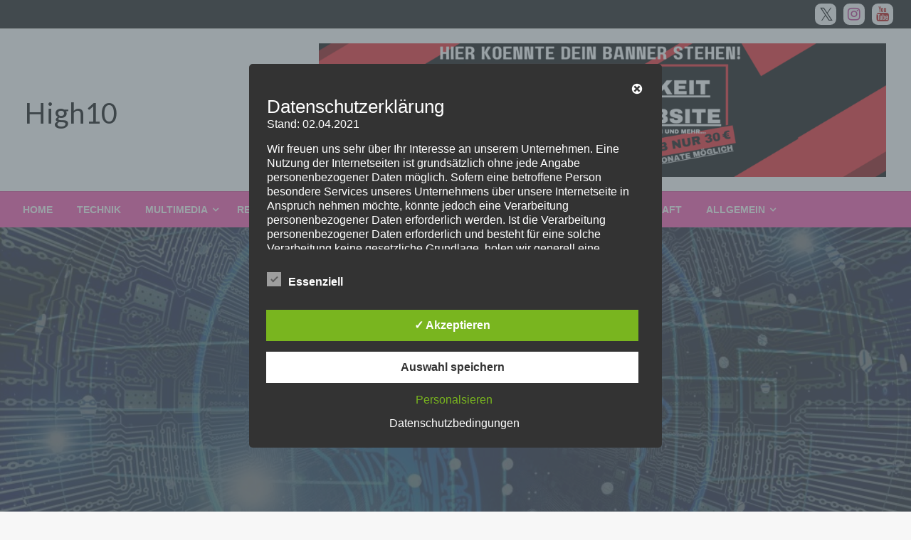

--- FILE ---
content_type: text/html; charset=UTF-8
request_url: https://www.high10.de/2019/12/16/kuenstliche-intelligenz-und-was-sie-so-kann/
body_size: 31718
content:

<!DOCTYPE html>
<html dir="ltr" lang="de" prefix="og: https://ogp.me/ns#">

<head>
	<meta http-equiv="Content-Type" content="text/html; charset=UTF-8" />
	<meta name="viewport" content="width=device-width, initial-scale=1.0">
			<link rel="pingback" href="https://www.high10.de/xmlrpc.php" />
		<title>Künstliche Intelligenz und was sie so kann. | High10</title>

		<!-- All in One SEO 4.9.3 - aioseo.com -->
	<meta name="robots" content="max-image-preview:large" />
	<meta name="author" content="admin"/>
	<link rel="canonical" href="https://www.high10.de/2019/12/16/kuenstliche-intelligenz-und-was-sie-so-kann/" />
	<meta name="generator" content="All in One SEO (AIOSEO) 4.9.3" />
		<meta property="og:locale" content="de_DE" />
		<meta property="og:site_name" content="High10 |" />
		<meta property="og:type" content="article" />
		<meta property="og:title" content="Künstliche Intelligenz und was sie so kann. | High10" />
		<meta property="og:url" content="https://www.high10.de/2019/12/16/kuenstliche-intelligenz-und-was-sie-so-kann/" />
		<meta property="article:published_time" content="2019-12-16T10:42:35+00:00" />
		<meta property="article:modified_time" content="2019-12-16T10:42:35+00:00" />
		<meta name="twitter:card" content="summary" />
		<meta name="twitter:title" content="Künstliche Intelligenz und was sie so kann. | High10" />
		<script type="application/ld+json" class="aioseo-schema">
			{"@context":"https:\/\/schema.org","@graph":[{"@type":"Article","@id":"https:\/\/www.high10.de\/2019\/12\/16\/kuenstliche-intelligenz-und-was-sie-so-kann\/#article","name":"K\u00fcnstliche Intelligenz und was sie so kann. | High10","headline":"K\u00fcnstliche Intelligenz und was sie so kann.","author":{"@id":"https:\/\/www.high10.de\/author\/admin\/#author"},"publisher":{"@id":"https:\/\/www.high10.de\/#organization"},"image":{"@type":"ImageObject","url":"https:\/\/www.high10.de\/wp-content\/uploads\/2019\/12\/artificial-intelligence-3382507_1920.jpg","width":1920,"height":1280},"datePublished":"2019-12-16T11:42:35+01:00","dateModified":"2019-12-16T11:42:35+01:00","inLanguage":"de-DE","mainEntityOfPage":{"@id":"https:\/\/www.high10.de\/2019\/12\/16\/kuenstliche-intelligenz-und-was-sie-so-kann\/#webpage"},"isPartOf":{"@id":"https:\/\/www.high10.de\/2019\/12\/16\/kuenstliche-intelligenz-und-was-sie-so-kann\/#webpage"},"articleSection":"Internet, Intelligenz, Internet, K\u00fcnstlich, K\u00fcnstliche Intelligenz, Software, Technik"},{"@type":"BreadcrumbList","@id":"https:\/\/www.high10.de\/2019\/12\/16\/kuenstliche-intelligenz-und-was-sie-so-kann\/#breadcrumblist","itemListElement":[{"@type":"ListItem","@id":"https:\/\/www.high10.de#listItem","position":1,"name":"Home","item":"https:\/\/www.high10.de","nextItem":{"@type":"ListItem","@id":"https:\/\/www.high10.de\/category\/internet\/#listItem","name":"Internet"}},{"@type":"ListItem","@id":"https:\/\/www.high10.de\/category\/internet\/#listItem","position":2,"name":"Internet","item":"https:\/\/www.high10.de\/category\/internet\/","nextItem":{"@type":"ListItem","@id":"https:\/\/www.high10.de\/2019\/12\/16\/kuenstliche-intelligenz-und-was-sie-so-kann\/#listItem","name":"K\u00fcnstliche Intelligenz und was sie so kann."},"previousItem":{"@type":"ListItem","@id":"https:\/\/www.high10.de#listItem","name":"Home"}},{"@type":"ListItem","@id":"https:\/\/www.high10.de\/2019\/12\/16\/kuenstliche-intelligenz-und-was-sie-so-kann\/#listItem","position":3,"name":"K\u00fcnstliche Intelligenz und was sie so kann.","previousItem":{"@type":"ListItem","@id":"https:\/\/www.high10.de\/category\/internet\/#listItem","name":"Internet"}}]},{"@type":"Organization","@id":"https:\/\/www.high10.de\/#organization","name":"High10","url":"https:\/\/www.high10.de\/"},{"@type":"Person","@id":"https:\/\/www.high10.de\/author\/admin\/#author","url":"https:\/\/www.high10.de\/author\/admin\/","name":"admin","image":{"@type":"ImageObject","@id":"https:\/\/www.high10.de\/2019\/12\/16\/kuenstliche-intelligenz-und-was-sie-so-kann\/#authorImage","url":"https:\/\/secure.gravatar.com\/avatar\/748ce9e50b0c9af90f720d22c12a1fd37f6a2788741515be8c4739a8974d22b6?s=96&d=mm&r=g","width":96,"height":96,"caption":"admin"}},{"@type":"WebPage","@id":"https:\/\/www.high10.de\/2019\/12\/16\/kuenstliche-intelligenz-und-was-sie-so-kann\/#webpage","url":"https:\/\/www.high10.de\/2019\/12\/16\/kuenstliche-intelligenz-und-was-sie-so-kann\/","name":"K\u00fcnstliche Intelligenz und was sie so kann. | High10","inLanguage":"de-DE","isPartOf":{"@id":"https:\/\/www.high10.de\/#website"},"breadcrumb":{"@id":"https:\/\/www.high10.de\/2019\/12\/16\/kuenstliche-intelligenz-und-was-sie-so-kann\/#breadcrumblist"},"author":{"@id":"https:\/\/www.high10.de\/author\/admin\/#author"},"creator":{"@id":"https:\/\/www.high10.de\/author\/admin\/#author"},"image":{"@type":"ImageObject","url":"https:\/\/www.high10.de\/wp-content\/uploads\/2019\/12\/artificial-intelligence-3382507_1920.jpg","@id":"https:\/\/www.high10.de\/2019\/12\/16\/kuenstliche-intelligenz-und-was-sie-so-kann\/#mainImage","width":1920,"height":1280},"primaryImageOfPage":{"@id":"https:\/\/www.high10.de\/2019\/12\/16\/kuenstliche-intelligenz-und-was-sie-so-kann\/#mainImage"},"datePublished":"2019-12-16T11:42:35+01:00","dateModified":"2019-12-16T11:42:35+01:00"},{"@type":"WebSite","@id":"https:\/\/www.high10.de\/#website","url":"https:\/\/www.high10.de\/","name":"High10","inLanguage":"de-DE","publisher":{"@id":"https:\/\/www.high10.de\/#organization"}}]}
		</script>
		<!-- All in One SEO -->

<style type='text/css'>
						#tarinner #dsgvonotice_footer a, .dsgvonotice_footer_separator {
							
							color: #ffffff !important;
							
						}
												
					.dsdvo-cookie-notice.style3 #tarteaucitronAlertBig #tarinner {border-radius: 5px;}</style>
<!-- Open Graph Meta Tags generated by Blog2Social 873 - https://www.blog2social.com -->
<meta property="og:title" content="Künstliche Intelligenz und was sie so kann."/>
<meta property="og:description" content="Mittlerweile leben wir im Jahr 2019 fast sogar schon 2020 und die Digitalisierung um gibt uns alle und so gut wie überall, was vor ca. 100 Jahren noch undenkba"/>
<meta property="og:url" content="/2019/12/16/kuenstliche-intelligenz-und-was-sie-so-kann/"/>
<meta property="og:image" content="https://www.high10.de/wp-content/uploads/2019/12/artificial-intelligence-3382507_1920.jpg"/>
<meta property="og:image:width" content="1920" />
<meta property="og:image:height" content="1280" />
<meta property="og:image:type" content="image/jpeg" />
<meta property="og:type" content="article"/>
<meta property="og:article:published_time" content="2019-12-16 11:42:35"/>
<meta property="og:article:modified_time" content="2019-12-16 11:42:35"/>
<meta property="og:article:tag" content="Intelligenz"/>
<meta property="og:article:tag" content="Internet"/>
<meta property="og:article:tag" content="Künstlich"/>
<meta property="og:article:tag" content="Künstliche Intelligenz"/>
<meta property="og:article:tag" content="Software"/>
<meta property="og:article:tag" content="Technik"/>
<!-- Open Graph Meta Tags generated by Blog2Social 873 - https://www.blog2social.com -->

<!-- Twitter Card generated by Blog2Social 873 - https://www.blog2social.com -->
<meta name="twitter:card" content="summary">
<meta name="twitter:title" content="Künstliche Intelligenz und was sie so kann."/>
<meta name="twitter:description" content="Mittlerweile leben wir im Jahr 2019 fast sogar schon 2020 und die Digitalisierung um gibt uns alle und so gut wie überall, was vor ca. 100 Jahren noch undenkba"/>
<meta name="twitter:image" content="https://www.high10.de/wp-content/uploads/2019/12/artificial-intelligence-3382507_1920.jpg"/>
<!-- Twitter Card generated by Blog2Social 873 - https://www.blog2social.com -->
<meta name="author" content="admin"/>
<link rel='dns-prefetch' href='//stats.wp.com' />
<link rel='dns-prefetch' href='//fonts.googleapis.com' />
<link rel="alternate" type="application/rss+xml" title="High10 &raquo; Feed" href="https://www.high10.de/feed/" />
<link rel="alternate" type="application/rss+xml" title="High10 &raquo; Kommentar-Feed" href="https://www.high10.de/comments/feed/" />
<link rel="alternate" type="application/rss+xml" title="High10 &raquo; Kommentar-Feed zu Künstliche Intelligenz und was sie so kann." href="https://www.high10.de/2019/12/16/kuenstliche-intelligenz-und-was-sie-so-kann/feed/" />
<link rel="alternate" title="oEmbed (JSON)" type="application/json+oembed" href="https://www.high10.de/wp-json/oembed/1.0/embed?url=https%3A%2F%2Fwww.high10.de%2F2019%2F12%2F16%2Fkuenstliche-intelligenz-und-was-sie-so-kann%2F" />
<link rel="alternate" title="oEmbed (XML)" type="text/xml+oembed" href="https://www.high10.de/wp-json/oembed/1.0/embed?url=https%3A%2F%2Fwww.high10.de%2F2019%2F12%2F16%2Fkuenstliche-intelligenz-und-was-sie-so-kann%2F&#038;format=xml" />
<style id='wp-img-auto-sizes-contain-inline-css' type='text/css'>
img:is([sizes=auto i],[sizes^="auto," i]){contain-intrinsic-size:3000px 1500px}
/*# sourceURL=wp-img-auto-sizes-contain-inline-css */
</style>
<style id='wp-emoji-styles-inline-css' type='text/css'>

	img.wp-smiley, img.emoji {
		display: inline !important;
		border: none !important;
		box-shadow: none !important;
		height: 1em !important;
		width: 1em !important;
		margin: 0 0.07em !important;
		vertical-align: -0.1em !important;
		background: none !important;
		padding: 0 !important;
	}
/*# sourceURL=wp-emoji-styles-inline-css */
</style>
<style id='wp-block-library-inline-css' type='text/css'>
:root{--wp-block-synced-color:#7a00df;--wp-block-synced-color--rgb:122,0,223;--wp-bound-block-color:var(--wp-block-synced-color);--wp-editor-canvas-background:#ddd;--wp-admin-theme-color:#007cba;--wp-admin-theme-color--rgb:0,124,186;--wp-admin-theme-color-darker-10:#006ba1;--wp-admin-theme-color-darker-10--rgb:0,107,160.5;--wp-admin-theme-color-darker-20:#005a87;--wp-admin-theme-color-darker-20--rgb:0,90,135;--wp-admin-border-width-focus:2px}@media (min-resolution:192dpi){:root{--wp-admin-border-width-focus:1.5px}}.wp-element-button{cursor:pointer}:root .has-very-light-gray-background-color{background-color:#eee}:root .has-very-dark-gray-background-color{background-color:#313131}:root .has-very-light-gray-color{color:#eee}:root .has-very-dark-gray-color{color:#313131}:root .has-vivid-green-cyan-to-vivid-cyan-blue-gradient-background{background:linear-gradient(135deg,#00d084,#0693e3)}:root .has-purple-crush-gradient-background{background:linear-gradient(135deg,#34e2e4,#4721fb 50%,#ab1dfe)}:root .has-hazy-dawn-gradient-background{background:linear-gradient(135deg,#faaca8,#dad0ec)}:root .has-subdued-olive-gradient-background{background:linear-gradient(135deg,#fafae1,#67a671)}:root .has-atomic-cream-gradient-background{background:linear-gradient(135deg,#fdd79a,#004a59)}:root .has-nightshade-gradient-background{background:linear-gradient(135deg,#330968,#31cdcf)}:root .has-midnight-gradient-background{background:linear-gradient(135deg,#020381,#2874fc)}:root{--wp--preset--font-size--normal:16px;--wp--preset--font-size--huge:42px}.has-regular-font-size{font-size:1em}.has-larger-font-size{font-size:2.625em}.has-normal-font-size{font-size:var(--wp--preset--font-size--normal)}.has-huge-font-size{font-size:var(--wp--preset--font-size--huge)}.has-text-align-center{text-align:center}.has-text-align-left{text-align:left}.has-text-align-right{text-align:right}.has-fit-text{white-space:nowrap!important}#end-resizable-editor-section{display:none}.aligncenter{clear:both}.items-justified-left{justify-content:flex-start}.items-justified-center{justify-content:center}.items-justified-right{justify-content:flex-end}.items-justified-space-between{justify-content:space-between}.screen-reader-text{border:0;clip-path:inset(50%);height:1px;margin:-1px;overflow:hidden;padding:0;position:absolute;width:1px;word-wrap:normal!important}.screen-reader-text:focus{background-color:#ddd;clip-path:none;color:#444;display:block;font-size:1em;height:auto;left:5px;line-height:normal;padding:15px 23px 14px;text-decoration:none;top:5px;width:auto;z-index:100000}html :where(.has-border-color){border-style:solid}html :where([style*=border-top-color]){border-top-style:solid}html :where([style*=border-right-color]){border-right-style:solid}html :where([style*=border-bottom-color]){border-bottom-style:solid}html :where([style*=border-left-color]){border-left-style:solid}html :where([style*=border-width]){border-style:solid}html :where([style*=border-top-width]){border-top-style:solid}html :where([style*=border-right-width]){border-right-style:solid}html :where([style*=border-bottom-width]){border-bottom-style:solid}html :where([style*=border-left-width]){border-left-style:solid}html :where(img[class*=wp-image-]){height:auto;max-width:100%}:where(figure){margin:0 0 1em}html :where(.is-position-sticky){--wp-admin--admin-bar--position-offset:var(--wp-admin--admin-bar--height,0px)}@media screen and (max-width:600px){html :where(.is-position-sticky){--wp-admin--admin-bar--position-offset:0px}}

/*# sourceURL=wp-block-library-inline-css */
</style><style id='global-styles-inline-css' type='text/css'>
:root{--wp--preset--aspect-ratio--square: 1;--wp--preset--aspect-ratio--4-3: 4/3;--wp--preset--aspect-ratio--3-4: 3/4;--wp--preset--aspect-ratio--3-2: 3/2;--wp--preset--aspect-ratio--2-3: 2/3;--wp--preset--aspect-ratio--16-9: 16/9;--wp--preset--aspect-ratio--9-16: 9/16;--wp--preset--color--black: #000000;--wp--preset--color--cyan-bluish-gray: #abb8c3;--wp--preset--color--white: #ffffff;--wp--preset--color--pale-pink: #f78da7;--wp--preset--color--vivid-red: #cf2e2e;--wp--preset--color--luminous-vivid-orange: #ff6900;--wp--preset--color--luminous-vivid-amber: #fcb900;--wp--preset--color--light-green-cyan: #7bdcb5;--wp--preset--color--vivid-green-cyan: #00d084;--wp--preset--color--pale-cyan-blue: #8ed1fc;--wp--preset--color--vivid-cyan-blue: #0693e3;--wp--preset--color--vivid-purple: #9b51e0;--wp--preset--color--strong-blue: #0073aa;--wp--preset--color--lighter-blue: #229fd8;--wp--preset--color--very-light-gray: #eee;--wp--preset--color--very-dark-gray: #444;--wp--preset--gradient--vivid-cyan-blue-to-vivid-purple: linear-gradient(135deg,rgb(6,147,227) 0%,rgb(155,81,224) 100%);--wp--preset--gradient--light-green-cyan-to-vivid-green-cyan: linear-gradient(135deg,rgb(122,220,180) 0%,rgb(0,208,130) 100%);--wp--preset--gradient--luminous-vivid-amber-to-luminous-vivid-orange: linear-gradient(135deg,rgb(252,185,0) 0%,rgb(255,105,0) 100%);--wp--preset--gradient--luminous-vivid-orange-to-vivid-red: linear-gradient(135deg,rgb(255,105,0) 0%,rgb(207,46,46) 100%);--wp--preset--gradient--very-light-gray-to-cyan-bluish-gray: linear-gradient(135deg,rgb(238,238,238) 0%,rgb(169,184,195) 100%);--wp--preset--gradient--cool-to-warm-spectrum: linear-gradient(135deg,rgb(74,234,220) 0%,rgb(151,120,209) 20%,rgb(207,42,186) 40%,rgb(238,44,130) 60%,rgb(251,105,98) 80%,rgb(254,248,76) 100%);--wp--preset--gradient--blush-light-purple: linear-gradient(135deg,rgb(255,206,236) 0%,rgb(152,150,240) 100%);--wp--preset--gradient--blush-bordeaux: linear-gradient(135deg,rgb(254,205,165) 0%,rgb(254,45,45) 50%,rgb(107,0,62) 100%);--wp--preset--gradient--luminous-dusk: linear-gradient(135deg,rgb(255,203,112) 0%,rgb(199,81,192) 50%,rgb(65,88,208) 100%);--wp--preset--gradient--pale-ocean: linear-gradient(135deg,rgb(255,245,203) 0%,rgb(182,227,212) 50%,rgb(51,167,181) 100%);--wp--preset--gradient--electric-grass: linear-gradient(135deg,rgb(202,248,128) 0%,rgb(113,206,126) 100%);--wp--preset--gradient--midnight: linear-gradient(135deg,rgb(2,3,129) 0%,rgb(40,116,252) 100%);--wp--preset--font-size--small: 13px;--wp--preset--font-size--medium: 20px;--wp--preset--font-size--large: 36px;--wp--preset--font-size--x-large: 42px;--wp--preset--spacing--20: 0.44rem;--wp--preset--spacing--30: 0.67rem;--wp--preset--spacing--40: 1rem;--wp--preset--spacing--50: 1.5rem;--wp--preset--spacing--60: 2.25rem;--wp--preset--spacing--70: 3.38rem;--wp--preset--spacing--80: 5.06rem;--wp--preset--shadow--natural: 6px 6px 9px rgba(0, 0, 0, 0.2);--wp--preset--shadow--deep: 12px 12px 50px rgba(0, 0, 0, 0.4);--wp--preset--shadow--sharp: 6px 6px 0px rgba(0, 0, 0, 0.2);--wp--preset--shadow--outlined: 6px 6px 0px -3px rgb(255, 255, 255), 6px 6px rgb(0, 0, 0);--wp--preset--shadow--crisp: 6px 6px 0px rgb(0, 0, 0);}:where(.is-layout-flex){gap: 0.5em;}:where(.is-layout-grid){gap: 0.5em;}body .is-layout-flex{display: flex;}.is-layout-flex{flex-wrap: wrap;align-items: center;}.is-layout-flex > :is(*, div){margin: 0;}body .is-layout-grid{display: grid;}.is-layout-grid > :is(*, div){margin: 0;}:where(.wp-block-columns.is-layout-flex){gap: 2em;}:where(.wp-block-columns.is-layout-grid){gap: 2em;}:where(.wp-block-post-template.is-layout-flex){gap: 1.25em;}:where(.wp-block-post-template.is-layout-grid){gap: 1.25em;}.has-black-color{color: var(--wp--preset--color--black) !important;}.has-cyan-bluish-gray-color{color: var(--wp--preset--color--cyan-bluish-gray) !important;}.has-white-color{color: var(--wp--preset--color--white) !important;}.has-pale-pink-color{color: var(--wp--preset--color--pale-pink) !important;}.has-vivid-red-color{color: var(--wp--preset--color--vivid-red) !important;}.has-luminous-vivid-orange-color{color: var(--wp--preset--color--luminous-vivid-orange) !important;}.has-luminous-vivid-amber-color{color: var(--wp--preset--color--luminous-vivid-amber) !important;}.has-light-green-cyan-color{color: var(--wp--preset--color--light-green-cyan) !important;}.has-vivid-green-cyan-color{color: var(--wp--preset--color--vivid-green-cyan) !important;}.has-pale-cyan-blue-color{color: var(--wp--preset--color--pale-cyan-blue) !important;}.has-vivid-cyan-blue-color{color: var(--wp--preset--color--vivid-cyan-blue) !important;}.has-vivid-purple-color{color: var(--wp--preset--color--vivid-purple) !important;}.has-black-background-color{background-color: var(--wp--preset--color--black) !important;}.has-cyan-bluish-gray-background-color{background-color: var(--wp--preset--color--cyan-bluish-gray) !important;}.has-white-background-color{background-color: var(--wp--preset--color--white) !important;}.has-pale-pink-background-color{background-color: var(--wp--preset--color--pale-pink) !important;}.has-vivid-red-background-color{background-color: var(--wp--preset--color--vivid-red) !important;}.has-luminous-vivid-orange-background-color{background-color: var(--wp--preset--color--luminous-vivid-orange) !important;}.has-luminous-vivid-amber-background-color{background-color: var(--wp--preset--color--luminous-vivid-amber) !important;}.has-light-green-cyan-background-color{background-color: var(--wp--preset--color--light-green-cyan) !important;}.has-vivid-green-cyan-background-color{background-color: var(--wp--preset--color--vivid-green-cyan) !important;}.has-pale-cyan-blue-background-color{background-color: var(--wp--preset--color--pale-cyan-blue) !important;}.has-vivid-cyan-blue-background-color{background-color: var(--wp--preset--color--vivid-cyan-blue) !important;}.has-vivid-purple-background-color{background-color: var(--wp--preset--color--vivid-purple) !important;}.has-black-border-color{border-color: var(--wp--preset--color--black) !important;}.has-cyan-bluish-gray-border-color{border-color: var(--wp--preset--color--cyan-bluish-gray) !important;}.has-white-border-color{border-color: var(--wp--preset--color--white) !important;}.has-pale-pink-border-color{border-color: var(--wp--preset--color--pale-pink) !important;}.has-vivid-red-border-color{border-color: var(--wp--preset--color--vivid-red) !important;}.has-luminous-vivid-orange-border-color{border-color: var(--wp--preset--color--luminous-vivid-orange) !important;}.has-luminous-vivid-amber-border-color{border-color: var(--wp--preset--color--luminous-vivid-amber) !important;}.has-light-green-cyan-border-color{border-color: var(--wp--preset--color--light-green-cyan) !important;}.has-vivid-green-cyan-border-color{border-color: var(--wp--preset--color--vivid-green-cyan) !important;}.has-pale-cyan-blue-border-color{border-color: var(--wp--preset--color--pale-cyan-blue) !important;}.has-vivid-cyan-blue-border-color{border-color: var(--wp--preset--color--vivid-cyan-blue) !important;}.has-vivid-purple-border-color{border-color: var(--wp--preset--color--vivid-purple) !important;}.has-vivid-cyan-blue-to-vivid-purple-gradient-background{background: var(--wp--preset--gradient--vivid-cyan-blue-to-vivid-purple) !important;}.has-light-green-cyan-to-vivid-green-cyan-gradient-background{background: var(--wp--preset--gradient--light-green-cyan-to-vivid-green-cyan) !important;}.has-luminous-vivid-amber-to-luminous-vivid-orange-gradient-background{background: var(--wp--preset--gradient--luminous-vivid-amber-to-luminous-vivid-orange) !important;}.has-luminous-vivid-orange-to-vivid-red-gradient-background{background: var(--wp--preset--gradient--luminous-vivid-orange-to-vivid-red) !important;}.has-very-light-gray-to-cyan-bluish-gray-gradient-background{background: var(--wp--preset--gradient--very-light-gray-to-cyan-bluish-gray) !important;}.has-cool-to-warm-spectrum-gradient-background{background: var(--wp--preset--gradient--cool-to-warm-spectrum) !important;}.has-blush-light-purple-gradient-background{background: var(--wp--preset--gradient--blush-light-purple) !important;}.has-blush-bordeaux-gradient-background{background: var(--wp--preset--gradient--blush-bordeaux) !important;}.has-luminous-dusk-gradient-background{background: var(--wp--preset--gradient--luminous-dusk) !important;}.has-pale-ocean-gradient-background{background: var(--wp--preset--gradient--pale-ocean) !important;}.has-electric-grass-gradient-background{background: var(--wp--preset--gradient--electric-grass) !important;}.has-midnight-gradient-background{background: var(--wp--preset--gradient--midnight) !important;}.has-small-font-size{font-size: var(--wp--preset--font-size--small) !important;}.has-medium-font-size{font-size: var(--wp--preset--font-size--medium) !important;}.has-large-font-size{font-size: var(--wp--preset--font-size--large) !important;}.has-x-large-font-size{font-size: var(--wp--preset--font-size--x-large) !important;}
/*# sourceURL=global-styles-inline-css */
</style>

<style id='classic-theme-styles-inline-css' type='text/css'>
/*! This file is auto-generated */
.wp-block-button__link{color:#fff;background-color:#32373c;border-radius:9999px;box-shadow:none;text-decoration:none;padding:calc(.667em + 2px) calc(1.333em + 2px);font-size:1.125em}.wp-block-file__button{background:#32373c;color:#fff;text-decoration:none}
/*# sourceURL=/wp-includes/css/classic-themes.min.css */
</style>
<link rel='stylesheet' id='dashicons-css' href='https://www.high10.de/wp-includes/css/dashicons.min.css?ver=6.9' type='text/css' media='all' />
<link rel='stylesheet' id='dsgvoaio_frontend_css-css' href='https://www.high10.de/wp-content/plugins/dsgvo-all-in-one-for-wp/assets/css/plugin.css?ver=1.0' type='text/css' media='all' />
<link rel='stylesheet' id='video-embed-privacy-css' href='https://www.high10.de/wp-content/plugins/wp-video-embed-privacy-master/video-embed-privacy.css?ver=6.9' type='text/css' media='all' />
<link rel='stylesheet' id='newspaperss_core-css' href='https://www.high10.de/wp-content/themes/newspaperss/css/newspaperss.min.css?ver=1.0' type='text/css' media='all' />
<link rel='stylesheet' id='fontawesome-css' href='https://www.high10.de/wp-content/themes/newspaperss/fonts/awesome/css/font-awesome.min.css?ver=1' type='text/css' media='all' />
<link rel='stylesheet' id='newspaperss-fonts-css' href='//fonts.googleapis.com/css?family=Ubuntu%3A400%2C500%2C700%7CLato%3A400%2C700%2C400italic%2C700italic%7COpen+Sans%3A400%2C400italic%2C700&#038;subset=latin%2Clatin-ext' type='text/css' media='all' />
<link rel='stylesheet' id='newspaperss-style-css' href='https://www.high10.de/wp-content/themes/blogger-newspaper/style.css?ver=1.1.0' type='text/css' media='all' />
<style id='newspaperss-style-inline-css' type='text/css'>
.tagcloud a ,
	.post-cat-info a,
	.lates-post-warp .button.secondary,
	.comment-form .form-submit input#submit,
	a.box-comment-btn,
	.comment-form .form-submit input[type='submit'],
	h2.comment-reply-title,
	.widget_search .search-submit,
	.woocommerce nav.woocommerce-pagination ul li span.current,
	.woocommerce ul.products li.product .button,
	.woocommerce div.product form.cart .button,
	.woocommerce #respond input#submit.alt, .woocommerce a.button.alt,
	.woocommerce button.button.alt, .woocommerce input.button.alt,
	.woocommerce #respond input#submit, .woocommerce a.button,
	.woocommerce button.button, .woocommerce input.button,
	.pagination li a,
	.author-links a,
	#blog-content .navigation .nav-links .current,
	.bubbly-button,
	.scroll_to_top
	{
		color: #ffffff !important;
	}.tagcloud a:hover ,
		.post-cat-info a:hover,
		.lates-post-warp .button.secondary:hover,
		.comment-form .form-submit input#submit:hover,
		a.box-comment-btn:hover,
		.comment-form .form-submit input[type='submit']:hover,
		.widget_search .search-submit:hover,
		.pagination li a:hover,
		.author-links a:hover,
		.head-bottom-area  .is-dropdown-submenu .is-dropdown-submenu-item :hover,
		.woocommerce div.product div.summary a,
		.bubbly-button:hover,
		.slider-right .post-header .post-cat-info .cat-info-el:hover
		{
			color: #ffffff !important;
		}.slider-container .cat-info-el,
		.slider-right .post-header .post-cat-info .cat-info-el
		{
			color: #ffffff !important;
		}
		woocommerce-product-details__short-description,
		.woocommerce div.product .product_title,
		.woocommerce div.product p.price,
		.woocommerce div.product span.price
		{
			color: #232323 ;
		}#footer .top-footer-wrap .textwidget p,
		#footer .top-footer-wrap,
		#footer .block-content-recent .card-section .post-list .post-title a,
		#footer .block-content-recent .post-list .post-meta-info .meta-info-el,
		#footer .widget_nav_menu .widget li a,
		#footer .widget li a
		{
			color: #ffffff  ;
		}.head-bottom-area .dropdown.menu a,
	.search-wrap .search-field,
	.head-bottom-area .dropdown.menu .is-dropdown-submenu > li a,
	.home .head-bottom-area .dropdown.menu .current-menu-item a
	{
		color: #fff  ;
	}
	.search-wrap::before
	{
		background-color: #fff  ;
	}
	.search-wrap
	{
		border-color: #fff  ;
	}
	.main-menu .is-dropdown-submenu .is-dropdown-submenu-parent.opens-left > a::after,
	.is-dropdown-submenu .is-dropdown-submenu-parent.opens-right > a::after
	{
		border-right-color: #fff  ;
	}
/*# sourceURL=newspaperss-style-inline-css */
</style>
<link rel='stylesheet' id='newspaperss-style-parent-css' href='https://www.high10.de/wp-content/themes/newspaperss/style.css?ver=6.9' type='text/css' media='all' />
<link rel='stylesheet' id='bloggernewspaper-style-css' href='https://www.high10.de/wp-content/themes/blogger-newspaper/style.css?ver=1.0.0' type='text/css' media='all' />
<!--n2css--><!--n2js--><script type="text/javascript" src="https://www.high10.de/wp-includes/js/jquery/jquery.min.js?ver=3.7.1" id="jquery-core-js"></script>
<script type="text/javascript" src="https://www.high10.de/wp-includes/js/jquery/jquery-migrate.min.js?ver=3.4.1" id="jquery-migrate-js"></script>
<script type="text/javascript" id="jquery-js-after">
/* <![CDATA[ */
jQuery(document).ready(function() {
	jQuery(".08a7628e29f47e08d6e913bf19add1ec").click(function() {
		jQuery.post(
			"https://www.high10.de/wp-admin/admin-ajax.php", {
				"action": "quick_adsense_onpost_ad_click",
				"quick_adsense_onpost_ad_index": jQuery(this).attr("data-index"),
				"quick_adsense_nonce": "53efea1509",
			}, function(response) { }
		);
	});
});

//# sourceURL=jquery-js-after
/* ]]> */
</script>
<script type="text/javascript" id="dsdvo_tarteaucitron-js-extra">
/* <![CDATA[ */
var parms = {"version":"4.9","close_popup_auto":"on","animation_time":"2000","text_policy":"Datenschutzbedingungen","buttoncustomizebackground":"transparent","buttoncustomizetextcolor":"#79b51f","text_imprint":"Impressum","btn_text_save":"Auswahl speichern","checkbox_externals_label":"Externe Dienste","checkbox_statistics_label":"Statistiken","checkbox_essentials_label":"Essenziell","nolabel":"NEIN","yeslabel":"JA","showpolicyname":"Datenschutzbedingungen / Cookies angezeigen","maincatname":"Allgemeine Cookies","language":"de","woocommercecookies":" ","polylangcookie":"","usenocookies":"Dieser Dienst nutzt keine Cookies.","cookietextheader":"Datenschutzeinstellungen","nocookietext":"Dieser Dienst hat keine Cookies gespeichert.","cookietextusage":"Gespeicherte Cookies:","cookietextusagebefore":"Folgende Cookies k\u00f6nnen gespeichert werden:","adminajaxurl":"https://www.high10.de/wp-admin/admin-ajax.php","vgwort_defaultoptinout":"optin","koko_defaultoptinout":"optin","ga_defaultoptinout":"optin","notice_design":"dark","expiretime":"1","noticestyle":"style3","backgroundcolor":"#333","textcolor":"#ffffff","buttonbackground":"#fff","buttontextcolor":"#333","buttonlinkcolor":"","cookietext":"\u003Cp\u003E\u003Cspan style=\"color: #444444;font-family: Rubik, sans-serif;font-size: 16px\"\u003EWir verwenden technisch notwendige Cookies auf unserer Webseite sowie externe Dienste.\u003C/span\u003E\u003Cspan style=\"color: #444444;font-family: Rubik, sans-serif;font-size: 16px\"\u003EStandardm\u00e4\u00dfig sind alle externen Dienste deaktiviert. Sie k\u00f6nnen diese jedoch nach belieben aktivieren & deaktivieren.\u003C/span\u003E\u003Cspan style=\"color: #444444;font-family: Rubik, sans-serif;font-size: 16px\"\u003EF\u00fcr weitere Informationen lesen Sie unsere Datenschutzbestimmungen.\u003C/span\u003E\u003C/p\u003E\n","cookieaccepttext":"Akzeptieren","btn_text_customize":"Personalsieren","cookietextscroll":"Durch das fortgesetzte bl\u00e4ttern stimmen Sie der Nutzung von externen Diensten und Cookies zu.","imprinturl":"","policyurl":"https://www.high10.de/datenschutzerklaerung/","policyurltext":"Hier finden Sie unsere Datenschutzbestimmungen","ablehnentxt":"Ablehnen","ablehnentext":"Sie haben die Bedingungen abgelehnt. Sie werden daher auf google.de weitergeleitet.","ablehnenurl":"www.google.de","showrejectbtn":"on","popupagbs":"\u003Cdiv class='dsgvo_aio_policy'\u003E\u003Ch2\u003EDatenschutzerkl\u00e4rung\u003C/h2\u003E\u003Cbr /\u003E\nStand: 02.04.2021\u003C/p\u003E\n\u003Cp\u003EWir freuen uns sehr \u00fcber Ihr Interesse an unserem Unternehmen. Eine Nutzung der Internetseiten ist grunds\u00e4tzlich ohne jede Angabe personenbezogener Daten m\u00f6glich. Sofern eine betroffene Person besondere Services unseres Unternehmens \u00fcber unsere Internetseite in Anspruch nehmen m\u00f6chte, k\u00f6nnte jedoch eine Verarbeitung personenbezogener Daten erforderlich werden. Ist die Verarbeitung personenbezogener Daten erforderlich und besteht f\u00fcr eine solche Verarbeitung keine gesetzliche Grundlage, holen wir generell eine Einwilligung der betroffenen Person ein.\u003C/p\u003E\n\u003Cp\u003EDie Verarbeitung personenbezogener Daten, beispielsweise des Namens, der Anschrift, E-Mail-Adresse oder Telefonnummer einer betroffenen Person, erfolgt stets im Einklang mit der Datenschutz-Grundverordnung und in \u00dcbereinstimmung mit den f\u00fcr uns geltenden landesspezifischen Datenschutzbestimmungen. Mittels dieser Datenschutzerkl\u00e4rung m\u00f6chte unser Unternehmen die \u00d6ffentlichkeit \u00fcber Art, Umfang und Zweck der von uns erhobenen, genutzten und verarbeiteten personenbezogenen Daten informieren. Ferner werden betroffene Personen mittels dieser Datenschutzerkl\u00e4rung \u00fcber die ihnen zustehenden Rechte aufgekl\u00e4rt.\u003C/p\u003E\n\u003Cp\u003EWir haben als f\u00fcr die Verarbeitung Verantwortlicher zahlreiche technische und organisatorische Ma\u00dfnahmen umgesetzt, um einen m\u00f6glichst l\u00fcckenlosen Schutz der \u00fcber diese Internetseite verarbeiteten personenbezogenen Daten sicherzustellen. Dennoch k\u00f6nnen Internetbasierte Daten\u00fcbertragungen grunds\u00e4tzlich Sicherheitsl\u00fccken aufweisen, sodass ein absoluter Schutz nicht gew\u00e4hrleistet werden kann. Aus diesem Grund steht es jeder betroffenen Person frei, personenbezogene Daten auch auf alternativen Wegen, beispielsweise telefonisch, an uns zu \u00fcbermitteln.\u003Cbr /\u003E\n\u003Ch4\u003EBegriffsbestimmungen\u003C/h4\u003E\u003Cbr /\u003E\nDie Datenschutzerkl\u00e4rung beruht auf den Begrifflichkeiten, die durch den Europ\u00e4ischen Richtlinien- und Verordnungsgeber beim Erlass der Datenschutz-Grundverordnung (DS-GVO) verwendet wurden. Unsere Datenschutzerkl\u00e4rung soll sowohl f\u00fcr die \u00d6ffentlichkeit als auch f\u00fcr unsere Kunden und Gesch\u00e4ftspartner einfach lesbar und verst\u00e4ndlich sein. Um dies zu gew\u00e4hrleisten, m\u00f6chten wir vorab die verwendeten Begrifflichkeiten erl\u00e4utern.\u003C/p\u003E\n\u003Cp\u003EWir verwenden in dieser Datenschutzerkl\u00e4rung unter anderem die folgenden Begriffe:\u003Cbr /\u003E\n\u003Cul\u003E\u003Cbr /\u003E\n \t\u003Cli\u003E\u003Cbr /\u003E\n\u003Ch4\u003Ea)\u00a0\u00a0\u00a0 personenbezogene Daten\u003C/h4\u003E\u003Cbr /\u003E\nPersonenbezogene Daten sind alle Informationen, die sich auf eine identifizierte oder identifizierbare nat\u00fcrliche Person (im Folgenden \u201ebetroffene Person\") beziehen. Als identifizierbar wird eine nat\u00fcrliche Person angesehen, die direkt oder indirekt, insbesondere mittels Zuordnung zu einer Kennung wie einem Namen, zu einer Kennnummer, zu Standortdaten, zu einer Online-Kennung oder zu einem oder mehreren besonderen Merkmalen, die Ausdruck der physischen, physiologischen, genetischen, psychischen, wirtschaftlichen, kulturellen oder sozialen Identit\u00e4t dieser nat\u00fcrlichen Person sind, identifiziert werden kann.\u003C/li\u003E\u003Cbr /\u003E\n \t\u003Cli\u003E\u003Cbr /\u003E\n\u003Ch4\u003Eb)\u00a0\u00a0\u00a0 betroffene Person\u003C/h4\u003E\u003Cbr /\u003E\nBetroffene Person ist jede identifizierte oder identifizierbare nat\u00fcrliche Person, deren personenbezogene Daten von dem f\u00fcr die Verarbeitung Verantwortlichen verarbeitet werden.\u003C/li\u003E\u003Cbr /\u003E\n \t\u003Cli\u003E\u003Cbr /\u003E\n\u003Ch4\u003Ec)\u00a0\u00a0\u00a0 Verarbeitung\u003C/h4\u003E\u003Cbr /\u003E\nVerarbeitung ist jeder mit oder ohne Hilfe automatisierter Verfahren ausgef\u00fchrte Vorgang oder jede solche Vorgangsreihe im Zusammenhang mit personenbezogenen Daten wie das Erheben, das Erfassen, die Organisation, das Ordnen, die Speicherung, die Anpassung oder Ver\u00e4nderung, das Auslesen, das Abfragen, die Verwendung, die Offenlegung durch \u00dcbermittlung, Verbreitung oder eine andere Form der Bereitstellung, den Abgleich oder die Verkn\u00fcpfung, die Einschr\u00e4nkung, das L\u00f6schen oder die Vernichtung.\u003C/li\u003E\u003Cbr /\u003E\n \t\u003Cli\u003E\u003Cbr /\u003E\n\u003Ch4\u003Ed)\u00a0\u00a0\u00a0 Einschr\u00e4nkung der Verarbeitung\u003C/h4\u003E\u003Cbr /\u003E\nEinschr\u00e4nkung der Verarbeitung ist die Markierung gespeicherter personenbezogener Daten mit dem Ziel, ihre k\u00fcnftige Verarbeitung einzuschr\u00e4nken.\u003C/li\u003E\u003Cbr /\u003E\n \t\u003Cli\u003E\u003Cbr /\u003E\n\u003Ch4\u003Ee)\u00a0\u00a0\u00a0 Profiling\u003C/h4\u003E\u003Cbr /\u003E\nProfiling ist jede Art der automatisierten Verarbeitung personenbezogener Daten, die darin besteht, dass diese personenbezogenen Daten verwendet werden, um bestimmte pers\u00f6nliche Aspekte, die sich auf eine nat\u00fcrliche Person beziehen, zu bewerten, insbesondere, um Aspekte bez\u00fcglich Arbeitsleistung, wirtschaftlicher Lage, Gesundheit, pers\u00f6nlicher Vorlieben, Interessen, Zuverl\u00e4ssigkeit, Verhalten, Aufenthaltsort oder Ortswechsel dieser nat\u00fcrlichen Person zu analysieren oder vorherzusagen.\u003C/li\u003E\u003Cbr /\u003E\n \t\u003Cli\u003E\u003Cbr /\u003E\n\u003Ch4\u003Ef)\u00a0\u00a0\u00a0\u00a0 Pseudonymisierung\u003C/h4\u003E\u003Cbr /\u003E\nPseudonymisierung ist die Verarbeitung personenbezogener Daten in einer Weise, auf welche die personenbezogenen Daten ohne Hinzuziehung zus\u00e4tzlicher Informationen nicht mehr einer spezifischen betroffenen Person zugeordnet werden k\u00f6nnen, sofern diese zus\u00e4tzlichen Informationen gesondert aufbewahrt werden und technischen und organisatorischen Ma\u00dfnahmen unterliegen, die gew\u00e4hrleisten, dass die personenbezogenen Daten nicht einer identifizierten oder identifizierbaren nat\u00fcrlichen Person zugewiesen werden.\u003C/li\u003E\u003Cbr /\u003E\n \t\u003Cli\u003E\u003Cbr /\u003E\n\u003Ch4\u003Eg)\u00a0\u00a0\u00a0 Verantwortlicher oder f\u00fcr die Verarbeitung Verantwortlicher\u003C/h4\u003E\u003Cbr /\u003E\nVerantwortlicher oder f\u00fcr die Verarbeitung Verantwortlicher ist die nat\u00fcrliche oder juristische Person, Beh\u00f6rde, Einrichtung oder andere Stelle, die allein oder gemeinsam mit anderen \u00fcber die Zwecke und Mittel der Verarbeitung von personenbezogenen Daten entscheidet. Sind die Zwecke und Mittel dieser Verarbeitung durch das Unionsrecht oder das Recht der Mitgliedstaaten vorgegeben, so kann der Verantwortliche beziehungsweise k\u00f6nnen die bestimmten Kriterien seiner Benennung nach dem Unionsrecht oder dem Recht der Mitgliedstaaten vorgesehen werden.\u003C/li\u003E\u003Cbr /\u003E\n \t\u003Cli\u003E\u003Cbr /\u003E\n\u003Ch4\u003Eh)\u00a0\u00a0\u00a0 Auftragsverarbeiter\u003C/h4\u003E\u003Cbr /\u003E\nAuftragsverarbeiter ist eine nat\u00fcrliche oder juristische Person, Beh\u00f6rde, Einrichtung oder andere Stelle, die personenbezogene Daten im Auftrag des Verantwortlichen verarbeitet.\u003C/li\u003E\u003Cbr /\u003E\n \t\u003Cli\u003E\u003Cbr /\u003E\n\u003Ch4\u003Ei)\u00a0\u00a0\u00a0\u00a0\u00a0 Empf\u00e4nger\u003C/h4\u003E\u003Cbr /\u003E\nEmpf\u00e4nger ist eine nat\u00fcrliche oder juristische Person, Beh\u00f6rde, Einrichtung oder andere Stelle, der personenbezogene Daten offengelegt werden, unabh\u00e4ngig davon, ob es sich bei ihr um einen Dritten handelt oder nicht. Beh\u00f6rden, die im Rahmen eines bestimmten Untersuchungsauftrags nach dem Unionsrecht oder dem Recht der Mitgliedstaaten m\u00f6glicherweise personenbezogene Daten erhalten, gelten jedoch nicht als Empf\u00e4nger.\u003C/li\u003E\u003Cbr /\u003E\n \t\u003Cli\u003E\u003Cbr /\u003E\n\u003Ch4\u003Ej)\u00a0\u00a0\u00a0\u00a0\u00a0 Dritter\u003C/h4\u003E\u003Cbr /\u003E\nDritter ist eine nat\u00fcrliche oder juristische Person, Beh\u00f6rde, Einrichtung oder andere Stelle au\u00dfer der betroffenen Person, dem Verantwortlichen, dem Auftragsverarbeiter und den Personen, die unter der unmittelbaren Verantwortung des Verantwortlichen oder des Auftragsverarbeiters befugt sind, die personenbezogenen Daten zu verarbeiten.\u003C/li\u003E\u003Cbr /\u003E\n \t\u003Cli\u003E\u003Cbr /\u003E\n\u003Ch4\u003Ek)\u00a0\u00a0\u00a0 Einwilligung\u003C/h4\u003E\u003Cbr /\u003E\nEinwilligung ist jede von der betroffenen Person freiwillig f\u00fcr den bestimmten Fall in informierter Weise und unmissverst\u00e4ndlich abgegebene Willensbekundung in Form einer Erkl\u00e4rung oder einer sonstigen eindeutigen best\u00e4tigenden Handlung, mit der die betroffene Person zu verstehen gibt, dass sie mit der Verarbeitung der sie betreffenden personenbezogenen Daten einverstanden ist.\u003C/li\u003E\u003Cbr /\u003E\n\u003C/ul\u003E\u003Cbr /\u003E\n\u003Ch4\u003EName und Anschrift des f\u00fcr die Verarbeitung Verantwortlichen\u003C/h4\u003E\u003Cbr /\u003E\nVerantwortlicher im Sinne der Datenschutz-Grundverordnung, sonstiger in den Mitgliedstaaten der Europ\u00e4ischen Union geltenden Datenschutzgesetze und anderer Bestimmungen mit datenschutzrechtlichem Charakter ist die:\u003C/p\u003E\n\u003Cp\u003E\u003Ch4\u003ECookies / SessionStorage / LocalStorage\u003C/h4\u003E\u003Cbr /\u003E\nDie Internetseiten verwenden teilweise so genannte Cookies, LocalStorage und SessionStorage. Dies dient dazu, unser Angebot nutzerfreundlicher, effektiver und sicherer zu machen. Local Storage und SessionStorage ist eine Technologie, mit welcher ihr Browser Daten auf Ihrem Computer oder mobilen Ger\u00e4t abspeichert. Cookies sind Textdateien, welche \u00fcber einen Internetbrowser auf einem Computersystem abgelegt und gespeichert werden. Sie k\u00f6nnen die Verwendung von Cookies, LocalStorage und SessionStorage durch entsprechende Einstellung in Ihrem Browser verhindern.\u003C/p\u003E\n\u003Cp\u003EZahlreiche Internetseiten und Server verwenden Cookies. Viele Cookies enthalten eine sogenannte Cookie-ID. Eine Cookie-ID ist eine eindeutige Kennung des Cookies. Sie besteht aus einer Zeichenfolge, durch welche Internetseiten und Server dem konkreten Internetbrowser zugeordnet werden k\u00f6nnen, in dem das Cookie gespeichert wurde. Dies erm\u00f6glicht es den besuchten Internetseiten und Servern, den individuellen Browser der betroffenen Person von anderen Internetbrowsern, die andere Cookies enthalten, zu unterscheiden. Ein bestimmter Internetbrowser kann \u00fcber die eindeutige Cookie-ID wiedererkannt und identifiziert werden.\u003C/p\u003E\n\u003Cp\u003EDurch den Einsatz von Cookies kann den Nutzern dieser Internetseite nutzerfreundlichere Services bereitstellen, die ohne die Cookie-Setzung nicht m\u00f6glich w\u00e4ren.\u003C/p\u003E\n\u003Cp\u003EMittels eines Cookies k\u00f6nnen die Informationen und Angebote auf unserer Internetseite im Sinne des Benutzers optimiert werden. Cookies erm\u00f6glichen uns, wie bereits erw\u00e4hnt, die Benutzer unserer Internetseite wiederzuerkennen. Zweck dieser Wiedererkennung ist es, den Nutzern die Verwendung unserer Internetseite zu erleichtern. Der Benutzer einer Internetseite, die Cookies verwendet, muss beispielsweise nicht bei jedem Besuch der Internetseite erneut seine Zugangsdaten eingeben, weil dies von der Internetseite und dem auf dem Computersystem des Benutzers abgelegten Cookie \u00fcbernommen wird. Ein weiteres Beispiel ist das Cookie eines Warenkorbes im Online-Shop. Der Online-Shop merkt sich die Artikel, die ein Kunde in den virtuellen Warenkorb gelegt hat, \u00fcber ein Cookie.\u003C/p\u003E\n\u003Cp\u003EDie betroffene Person kann die Setzung von Cookies durch unsere Internetseite jederzeit mittels einer entsprechenden Einstellung des genutzten Internetbrowsers verhindern und damit der Setzung von Cookies dauerhaft widersprechen. Ferner k\u00f6nnen bereits gesetzte Cookies jederzeit \u00fcber einen Internetbrowser oder andere Softwareprogramme gel\u00f6scht werden. Dies ist in allen g\u00e4ngigen Internetbrowsern m\u00f6glich. Deaktiviert die betroffene Person die Setzung von Cookies in dem genutzten Internetbrowser, sind unter Umst\u00e4nden nicht alle Funktionen unserer Internetseite vollumf\u00e4nglich nutzbar.\u003Cbr /\u003E\n\u003Ch4\u003EErfassung von allgemeinen Daten und Informationen\u003C/h4\u003E\u003Cbr /\u003E\nDie Internetseite erfasst mit jedem Aufruf der Internetseite durch eine betroffene Person oder ein automatisiertes System eine Reihe von allgemeinen Daten und Informationen. Diese allgemeinen Daten und Informationen werden in den Logfiles des Servers gespeichert. Erfasst werden k\u00f6nnen die (1) verwendeten Browsertypen und Versionen, (2) das vom zugreifenden System verwendete Betriebssystem, (3) die Internetseite, von welcher ein zugreifendes System auf unsere Internetseite gelangt (sogenannte Referrer), (4) die Unterwebseiten, welche \u00fcber ein zugreifendes System auf unserer Internetseite angesteuert werden, (5) das Datum und die Uhrzeit eines Zugriffs auf die Internetseite, (6) eine Internet-Protokoll-Adresse (IP-Adresse), (7) der Internet-Service-Provider des zugreifenden Systems und (8) sonstige \u00e4hnliche Daten und Informationen, die der Gefahrenabwehr im Falle von Angriffen auf unsere informationstechnologischen Systeme dienen.\u003C/p\u003E\n\u003Cp\u003EBei der Nutzung dieser allgemeinen Daten und Informationen ziehen wird keine R\u00fcckschl\u00fcsse auf die betroffene Person. Diese Informationen werden vielmehr ben\u00f6tigt, um (1) die Inhalte unserer Internetseite korrekt auszuliefern, (2) die Inhalte unserer Internetseite sowie die Werbung f\u00fcr diese zu optimieren, (3) die dauerhafte Funktionsf\u00e4higkeit unserer informationstechnologischen Systeme und der Technik unserer Internetseite zu gew\u00e4hrleisten sowie (4) um Strafverfolgungsbeh\u00f6rden im Falle eines Cyberangriffes die zur Strafverfolgung notwendigen Informationen bereitzustellen. Diese anonym erhobenen Daten und Informationen werden durch uns daher einerseits statistisch und ferner mit dem Ziel ausgewertet, den Datenschutz und die Datensicherheit in unserem Unternehmen zu erh\u00f6hen, um letztlich ein optimales Schutzniveau f\u00fcr die von uns verarbeiteten personenbezogenen Daten sicherzustellen. Die anonymen Daten der Server-Logfiles werden getrennt von allen durch eine betroffene Person angegebenen personenbezogenen Daten gespeichert.\u003Cbr /\u003E\n\u003Ch4\u003ERegistrierung auf unserer Internetseite\u003C/h4\u003E\u003Cbr /\u003E\nDie betroffene Person hat die M\u00f6glichkeit, sich auf der Internetseite des f\u00fcr die Verarbeitung Verantwortlichen unter Angabe von personenbezogenen Daten zu registrieren. Welche personenbezogenen Daten dabei an den f\u00fcr die Verarbeitung Verantwortlichen \u00fcbermittelt werden, ergibt sich aus der jeweiligen Eingabemaske, die f\u00fcr die Registrierung verwendet wird. Die von der betroffenen Person eingegebenen personenbezogenen Daten werden ausschlie\u00dflich f\u00fcr die interne Verwendung bei dem f\u00fcr die Verarbeitung Verantwortlichen und f\u00fcr eigene Zwecke erhoben und gespeichert. Der f\u00fcr die Verarbeitung Verantwortliche kann die Weitergabe an einen oder mehrere Auftragsverarbeiter, beispielsweise einen Paketdienstleister, veranlassen, der die personenbezogenen Daten ebenfalls ausschlie\u00dflich f\u00fcr eine interne Verwendung, die dem f\u00fcr die Verarbeitung Verantwortlichen zuzurechnen ist, nutzt.\u003C/p\u003E\n\u003Cp\u003EDurch eine Registrierung auf der Internetseite des f\u00fcr die Verarbeitung Verantwortlichen wird ferner die vom Internet-Service-Provider (ISP) der betroffenen Person vergebene IP-Adresse, das Datum sowie die Uhrzeit der Registrierung gespeichert. Die Speicherung dieser Daten erfolgt vor dem Hintergrund, dass nur so der Missbrauch unserer Dienste verhindert werden kann, und diese Daten im Bedarfsfall erm\u00f6glichen, begangene Straftaten aufzukl\u00e4ren. Insofern ist die Speicherung dieser Daten zur Absicherung des f\u00fcr die Verarbeitung Verantwortlichen erforderlich. Eine Weitergabe dieser Daten an Dritte erfolgt grunds\u00e4tzlich nicht, sofern keine gesetzliche Pflicht zur Weitergabe besteht oder die Weitergabe der Strafverfolgung dient.\u003C/p\u003E\n\u003Cp\u003EDie Registrierung der betroffenen Person unter freiwilliger Angabe personenbezogener Daten dient dem f\u00fcr die Verarbeitung Verantwortlichen dazu, der betroffenen Person Inhalte oder Leistungen anzubieten, die aufgrund der Natur der Sache nur registrierten Benutzern angeboten werden k\u00f6nnen. Registrierten Personen steht die M\u00f6glichkeit frei, die bei der Registrierung angegebenen personenbezogenen Daten jederzeit abzu\u00e4ndern oder vollst\u00e4ndig aus dem Datenbestand des f\u00fcr die Verarbeitung Verantwortlichen l\u00f6schen zu lassen.\u003C/p\u003E\n\u003Cp\u003EDer f\u00fcr die Verarbeitung Verantwortliche erteilt jeder betroffenen Person jederzeit auf Anfrage Auskunft dar\u00fcber, welche personenbezogenen Daten \u00fcber die betroffene Person gespeichert sind. Ferner berichtigt oder l\u00f6scht der f\u00fcr die Verarbeitung Verantwortliche personenbezogene Daten auf Wunsch oder Hinweis der betroffenen Person, soweit dem keine gesetzlichen Aufbewahrungspflichten entgegenstehen. Die Gesamtheit der Mitarbeiter des f\u00fcr die Verarbeitung Verantwortlichen stehen der betroffenen Person in diesem Zusammenhang als Ansprechpartner zur Verf\u00fcgung.\u003Cbr /\u003E\n\u003Ch4\u003EKontaktm\u00f6glichkeit \u00fcber die Internetseite\u003C/h4\u003E\u003Cbr /\u003E\nDie Internetseite enth\u00e4lt aufgrund von gesetzlichen Vorschriften Angaben, die eine schnelle elektronische Kontaktaufnahme zu unserem Unternehmen sowie eine unmittelbare Kommunikation mit uns erm\u00f6glichen, was ebenfalls eine allgemeine Adresse der sogenannten elektronischen Post (E-Mail-Adresse) umfasst. Sofern eine betroffene Person per E-Mail oder \u00fcber ein Kontaktformular den Kontakt mit dem f\u00fcr die Verarbeitung Verantwortlichen aufnimmt, werden die von der betroffenen Person \u00fcbermittelten personenbezogenen Daten automatisch gespeichert. Solche auf freiwilliger Basis von einer betroffenen Person an den f\u00fcr die Verarbeitung Verantwortlichen \u00fcbermittelten personenbezogenen Daten werden f\u00fcr Zwecke der Bearbeitung oder der Kontaktaufnahme zur betroffenen Person gespeichert. Es erfolgt keine Weitergabe dieser personenbezogenen Daten an Dritte.\u003Cbr /\u003E\n\u003Ch4\u003EKommentarfunktion im Blog auf der Internetseite\u003C/h4\u003E\u003Cbr /\u003E\nWir bieten den Nutzern auf einem Blog, der sich auf der Internetseite des f\u00fcr die Verarbeitung Verantwortlichen befindet, die M\u00f6glichkeit, individuelle Kommentare zu einzelnen Blog-Beitr\u00e4gen zu hinterlassen. Ein Blog ist ein auf einer Internetseite gef\u00fchrtes, in der Regel \u00f6ffentlich einsehbares Portal, in welchem eine oder mehrere Personen, die Blogger oder Web-Blogger genannt werden, Artikel posten oder Gedanken in sogenannten Blogposts niederschreiben k\u00f6nnen. Die Blogposts k\u00f6nnen in der Regel von Dritten kommentiert werden.\u003C/p\u003E\n\u003Cp\u003EHinterl\u00e4sst eine betroffene Person einen Kommentar in dem auf dieser Internetseite ver\u00f6ffentlichten Blog, werden neben den von der betroffenen Person hinterlassenen Kommentaren auch Angaben zum Zeitpunkt der Kommentareingabe sowie zu dem von der betroffenen Person gew\u00e4hlten Nutzernamen (Pseudonym) gespeichert und ver\u00f6ffentlicht. Ferner wird die vom Internet-Service-Provider (ISP) der betroffenen Person vergebene IP-Adresse mitprotokolliert. Diese Speicherung der IP-Adresse erfolgt aus Sicherheitsgr\u00fcnden und f\u00fcr den Fall, dass die betroffene Person durch einen abgegebenen Kommentar die Rechte Dritter verletzt oder rechtswidrige Inhalte postet. Die Speicherung dieser personenbezogenen Daten erfolgt daher im eigenen Interesse des f\u00fcr die Verarbeitung Verantwortlichen, damit sich dieser im Falle einer Rechtsverletzung gegebenenfalls exkulpieren k\u00f6nnte. Es erfolgt keine Weitergabe dieser erhobenen personenbezogenen Daten an Dritte, sofern eine solche Weitergabe nicht gesetzlich vorgeschrieben ist oder der Rechtsverteidigung des f\u00fcr die Verarbeitung Verantwortlichen dient.\u003Cbr /\u003E\n\u003Ch4\u003EGravatar\u003C/h4\u003E\u003Cbr /\u003E\nBei Kommentaren wird auf den Gravatar Service von Auttomatic zur\u00fcckgegriffen. Gravatar gleicht Ihre Email-Adresse ab und bildet \u2013 sofern Sie dort registriert sind \u2013 Ihr Avatar-Bild neben dem Kommentar ab. Sollten Sie nicht registriert sein, wird kein Bild angezeigt. Zu beachten ist, dass alle registrierten WordPress-User automatisch auch bei Gravatar registriert sind. Details zu Gravatar: \u003Ca href=\"https://de.gravatar.com\" target=\"blank\"\u003Ehttps://de.gravatar.com\u003C/a\u003E\u003Cbr /\u003E\n\u003Ch4\u003ERoutinem\u00e4\u00dfige L\u00f6schung und Sperrung von personenbezogenen Daten\u003C/h4\u003E\u003Cbr /\u003E\nDer f\u00fcr die Verarbeitung Verantwortliche verarbeitet und speichert personenbezogene Daten der betroffenen Person nur f\u00fcr den Zeitraum, der zur Erreichung des Speicherungszwecks erforderlich ist oder sofern dies durch den Europ\u00e4ischen Richtlinien- und Verordnungsgeber oder einen anderen Gesetzgeber in Gesetzen oder Vorschriften, welchen der f\u00fcr die Verarbeitung Verantwortliche unterliegt, vorgesehen wurde.\u003C/p\u003E\n\u003Cp\u003EEntf\u00e4llt der Speicherungszweck oder l\u00e4uft eine vom Europ\u00e4ischen Richtlinien- und Verordnungsgeber oder einem anderen zust\u00e4ndigen Gesetzgeber vorgeschriebene Speicherfrist ab, werden die personenbezogenen Daten routinem\u00e4\u00dfig und entsprechend den gesetzlichen Vorschriften gesperrt oder gel\u00f6scht.\u003Cbr /\u003E\n\u003Ch4\u003ERechte der betroffenen Person\u003C/h4\u003E\u003Cbr /\u003E\n\u003Cul\u003E\u003Cbr /\u003E\n \t\u003Cli\u003E\u003Cbr /\u003E\n\u003Ch4\u003Ea)\u00a0\u00a0\u00a0 Recht auf Best\u00e4tigung\u003C/h4\u003E\u003Cbr /\u003E\nJede betroffene Person hat das vom Europ\u00e4ischen Richtlinien- und Verordnungsgeber einger\u00e4umte Recht, von dem f\u00fcr die Verarbeitung Verantwortlichen eine Best\u00e4tigung dar\u00fcber zu verlangen, ob sie betreffende personenbezogene Daten verarbeitet werden. M\u00f6chte eine betroffene Person dieses Best\u00e4tigungsrecht in Anspruch nehmen, kann sie sich hierzu jederzeit an einen Mitarbeiter des f\u00fcr die Verarbeitung Verantwortlichen wenden.\u003C/li\u003E\u003Cbr /\u003E\n \t\u003Cli\u003E\u003Cbr /\u003E\n\u003Ch4\u003Eb)\u00a0\u00a0\u00a0 Recht auf Auskunft\u003C/h4\u003E\u003Cbr /\u003E\nJede von der Verarbeitung personenbezogener Daten betroffene Person hat das vom Europ\u00e4ischen Richtlinien- und Verordnungsgeber gew\u00e4hrte Recht, jederzeit von dem f\u00fcr die Verarbeitung Verantwortlichen unentgeltliche Auskunft \u00fcber die zu seiner Person gespeicherten personenbezogenen Daten und eine Kopie dieser Auskunft zu erhalten. Ferner hat der Europ\u00e4ische Richtlinien- und Verordnungsgeber der betroffenen Person Auskunft \u00fcber folgende Informationen zugestanden:\u003Cbr /\u003E\n\u003Cul\u003E\u003Cbr /\u003E\n \t\u003Cli\u003Edie Verarbeitungszwecke\u003C/li\u003E\u003Cbr /\u003E\n \t\u003Cli\u003Edie Kategorien personenbezogener Daten, die verarbeitet werden\u003C/li\u003E\u003Cbr /\u003E\n \t\u003Cli\u003Edie Empf\u00e4nger oder Kategorien von Empf\u00e4ngern, gegen\u00fcber denen die personenbezogenen Daten offengelegt worden sind oder noch offengelegt werden, insbesondere bei Empf\u00e4ngern in Drittl\u00e4ndern oder bei internationalen Organisationen\u003C/li\u003E\u003Cbr /\u003E\n \t\u003Cli\u003Efalls m\u00f6glich die geplante Dauer, f\u00fcr die die personenbezogenen Daten gespeichert werden, oder, falls dies nicht m\u00f6glich ist, die Kriterien f\u00fcr die Festlegung dieser Dauer\u003C/li\u003E\u003Cbr /\u003E\n \t\u003Cli\u003Edas Bestehen eines Rechts auf Berichtigung oder L\u00f6schung der sie betreffenden personenbezogenen Daten oder auf Einschr\u00e4nkung der Verarbeitung durch den Verantwortlichen oder eines Widerspruchsrechts gegen diese Verarbeitung\u003C/li\u003E\u003Cbr /\u003E\n \t\u003Cli\u003Edas Bestehen eines Beschwerderechts bei einer Aufsichtsbeh\u00f6rde\u003C/li\u003E\u003Cbr /\u003E\n \t\u003Cli\u003Ewenn die personenbezogenen Daten nicht bei der betroffenen Person erhoben werden: Alle verf\u00fcgbaren Informationen \u00fcber die Herkunft der Daten\u003C/li\u003E\u003Cbr /\u003E\n \t\u003Cli\u003Edas Bestehen einer automatisierten Entscheidungsfindung einschlie\u00dflich Profiling gem\u00e4\u00df Artikel 22 Abs.1 und 4 DS-GVO und \u2014 zumindest in diesen F\u00e4llen \u2014 aussagekr\u00e4ftige Informationen \u00fcber die involvierte Logik sowie die Tragweite und die angestrebten Auswirkungen einer derartigen Verarbeitung f\u00fcr die betroffene Person\u003C/li\u003E\u003Cbr /\u003E\n\u003C/ul\u003E\u003Cbr /\u003E\nFerner steht der betroffenen Person ein Auskunftsrecht dar\u00fcber zu, ob personenbezogene Daten an ein Drittland oder an eine internationale Organisation \u00fcbermittelt wurden. Sofern dies der Fall ist, so steht der betroffenen Person im \u00dcbrigen das Recht zu, Auskunft \u00fcber die geeigneten Garantien im Zusammenhang mit der \u00dcbermittlung zu erhalten.\u003C/p\u003E\n\u003Cp\u003EM\u00f6chte eine betroffene Person dieses Auskunftsrecht in Anspruch nehmen, kann sie sich hierzu jederzeit an einen Mitarbeiter des f\u00fcr die Verarbeitung Verantwortlichen wenden.\u003C/li\u003E\u003Cbr /\u003E\n \t\u003Cli\u003E\u003Cbr /\u003E\n\u003Ch4\u003Ec)\u00a0\u00a0\u00a0 Recht auf Berichtigung\u003C/h4\u003E\u003Cbr /\u003E\nJede von der Verarbeitung personenbezogener Daten betroffene Person hat das vom Europ\u00e4ischen Richtlinien- und Verordnungsgeber gew\u00e4hrte Recht, die unverz\u00fcgliche Berichtigung sie betreffender unrichtiger personenbezogener Daten zu verlangen. Ferner steht der betroffenen Person das Recht zu, unter Ber\u00fccksichtigung der Zwecke der Verarbeitung, die Vervollst\u00e4ndigung unvollst\u00e4ndiger personenbezogener Daten \u2014 auch mittels einer erg\u00e4nzenden Erkl\u00e4rung \u2014 zu verlangen.\u003C/p\u003E\n\u003Cp\u003EM\u00f6chte eine betroffene Person dieses Berichtigungsrecht in Anspruch nehmen, kann sie sich hierzu jederzeit an einen Mitarbeiter des f\u00fcr die Verarbeitung Verantwortlichen wenden.\u003C/li\u003E\u003Cbr /\u003E\n \t\u003Cli\u003E\u003Cbr /\u003E\n\u003Ch4\u003Ed)\u00a0\u00a0\u00a0 Recht auf L\u00f6schung (Recht auf Vergessen werden)\u003C/h4\u003E\u003Cbr /\u003E\nJede von der Verarbeitung personenbezogener Daten betroffene Person hat das vom Europ\u00e4ischen Richtlinien- und Verordnungsgeber gew\u00e4hrte Recht, von dem Verantwortlichen zu verlangen, dass die sie betreffenden personenbezogenen Daten unverz\u00fcglich gel\u00f6scht werden, sofern einer der folgenden Gr\u00fcnde zutrifft und soweit die Verarbeitung nicht erforderlich ist:\u003Cbr /\u003E\n\u003Cul\u003E\u003Cbr /\u003E\n \t\u003Cli\u003EDie personenbezogenen Daten wurden f\u00fcr solche Zwecke erhoben oder auf sonstige Weise verarbeitet, f\u00fcr welche sie nicht mehr notwendig sind.\u003C/li\u003E\u003Cbr /\u003E\n \t\u003Cli\u003EDie betroffene Person widerruft ihre Einwilligung, auf die sich die Verarbeitung gem\u00e4\u00df Art. 6 Abs. 1 Buchstabe a DS-GVO oder Art. 9 Abs. 2 Buchstabe a DS-GVO st\u00fctzte, und es fehlt an einer anderweitigen Rechtsgrundlage f\u00fcr die Verarbeitung.\u003C/li\u003E\u003Cbr /\u003E\n \t\u003Cli\u003EDie betroffene Person legt gem\u00e4\u00df Art. 21 Abs. 1 DS-GVO Widerspruch gegen die Verarbeitung ein, und esliegen keine vorrangigen berechtigten Gr\u00fcnde f\u00fcr die Verarbeitung vor, oder die betroffene Person legt gem\u00e4\u00df Art. 21 Abs. 2 DS-GVO Widerspruch gegen die Verarbeitung ein.\u003C/li\u003E\u003Cbr /\u003E\n \t\u003Cli\u003EDie personenbezogenen Daten wurden unrechtm\u00e4\u00dfig verarbeitet.\u003C/li\u003E\u003Cbr /\u003E\n \t\u003Cli\u003EDie L\u00f6schung der personenbezogenen Daten ist zur Erf\u00fcllung einer rechtlichen Verpflichtung nach dem Unionsrecht oder dem Recht der Mitgliedstaaten erforderlich, dem der Verantwortliche unterliegt.\u003C/li\u003E\u003Cbr /\u003E\n \t\u003Cli\u003EDie personenbezogenen Daten wurden in Bezug auf angebotene Dienste der Informationsgesellschaft gem\u00e4\u00df Art. 8 Abs. 1 DS-GVO erhoben.\u003C/li\u003E\u003Cbr /\u003E\n\u003C/ul\u003E\u003Cbr /\u003E\nSofern einer der oben genannten Gr\u00fcnde zutrifft und eine betroffene Person die L\u00f6schung von personenbezogenen Daten, die gespeichert sind, veranlassen m\u00f6chte, kann sie sich hierzu jederzeit an einen Mitarbeiter des f\u00fcr die Verarbeitung Verantwortlichen wenden. Der Mitarbeiter wird veranlassen, dass dem L\u00f6schverlangen unverz\u00fcglich nachgekommen wird.\u003C/p\u003E\n\u003Cp\u003EWurden die personenbezogenen Daten \u00f6ffentlich gemacht und ist unser Unternehmen als Verantwortlicher gem\u00e4\u00df Art. 17 Abs. 1 DS-GVO zur L\u00f6schung der personenbezogenen Daten verpflichtet, so trifft uns unter Ber\u00fccksichtigung der verf\u00fcgbaren Technologie und der Implementierungskosten angemessene Ma\u00dfnahmen, auch technischer Art, um andere f\u00fcr die Datenverarbeitung Verantwortliche, welche die ver\u00f6ffentlichten personenbezogenen Daten verarbeiten, dar\u00fcber in Kenntnis zu setzen, dass die betroffene Person von diesen anderen f\u00fcr die Datenverarbeitung Verantwortlichen die L\u00f6schung s\u00e4mtlicherlinks zu diesen personenbezogenen Daten oder von Kopien oder Replikationen dieser personenbezogenen Daten verlangt hat, soweit die Verarbeitung nicht erforderlich ist. Der Mitarbeiter wird im Einzelfall das Notwendige veranlassen.\u003C/li\u003E\u003Cbr /\u003E\n \t\u003Cli\u003E\u003Cbr /\u003E\n\u003Ch4\u003Ee)\u00a0\u00a0\u00a0 Recht auf Einschr\u00e4nkung der Verarbeitung\u003C/h4\u003E\u003Cbr /\u003E\nJede von der Verarbeitung personenbezogener Daten betroffene Person hat das vom Europ\u00e4ischen Richtlinien- und Verordnungsgeber gew\u00e4hrte Recht, von dem Verantwortlichen die Einschr\u00e4nkung der Verarbeitung zu verlangen, wenn eine der folgenden Voraussetzungen gegeben ist:\u003Cbr /\u003E\n\u003Cul\u003E\u003Cbr /\u003E\n \t\u003Cli\u003EDie Richtigkeit der personenbezogenen Daten wird von der betroffenen Person bestritten, und zwar f\u00fcr eine Dauer, die es dem Verantwortlichen erm\u00f6glicht, die Richtigkeit der personenbezogenen Daten zu \u00fcberpr\u00fcfen.\u003C/li\u003E\u003Cbr /\u003E\n \t\u003Cli\u003EDie Verarbeitung ist unrechtm\u00e4\u00dfig, die betroffene Person lehnt die L\u00f6schung der personenbezogenen Daten ab und verlangt stattdessen die Einschr\u00e4nkung der Nutzung der personenbezogenen Daten.\u003C/li\u003E\u003Cbr /\u003E\n \t\u003Cli\u003EDer Verantwortliche ben\u00f6tigt die personenbezogenen Daten f\u00fcr die Zwecke der Verarbeitung nicht l\u00e4nger, die betroffene Person ben\u00f6tigt sie jedoch zur Geltendmachung, Aus\u00fcbung oder Verteidigung von Rechtsanspr\u00fcchen.\u003C/li\u003E\u003Cbr /\u003E\n \t\u003Cli\u003EDie betroffene Person hat Widerspruch gegen die Verarbeitung gem. Art. 21 Abs. 1 DS-GVO eingelegt und es steht noch nicht fest, ob die berechtigten Gr\u00fcnde des Verantwortlichen gegen\u00fcber denen der betroffenen Person \u00fcberwiegen.\u003C/li\u003E\u003Cbr /\u003E\n\u003C/ul\u003E\u003Cbr /\u003E\nSofern eine der oben genannten Voraussetzungen gegeben ist und eine betroffene Person die Einschr\u00e4nkung von personenbezogenen Daten, die gespeichert sind, verlangen m\u00f6chte, kann sie sich hierzu jederzeit an einen Mitarbeiter des f\u00fcr die Verarbeitung Verantwortlichen wenden. Der Mitarbeiter wird die Einschr\u00e4nkung der Verarbeitung veranlassen.\u003C/li\u003E\u003Cbr /\u003E\n \t\u003Cli\u003E\u003Cbr /\u003E\n\u003Ch4\u003Ef)\u00a0\u00a0\u00a0\u00a0 Recht auf Daten\u00fcbertragbarkeit\u003C/h4\u003E\u003Cbr /\u003E\nJede von der Verarbeitung personenbezogener Daten betroffene Person hat das vom Europ\u00e4ischen Richtlinien- und Verordnungsgeber gew\u00e4hrte Recht, die sie betreffenden personenbezogenen Daten, welche durch die betroffene Person einem Verantwortlichen bereitgestellt wurden, in einem strukturierten, g\u00e4ngigen und maschinenlesbaren Format zu erhalten. Sie hat au\u00dferdem das Recht, diese Daten einem anderen Verantwortlichen ohne Behinderung durch den Verantwortlichen, dem die personenbezogenen Daten bereitgestellt wurden, zu \u00fcbermitteln, sofern die Verarbeitung auf der Einwilligung gem\u00e4\u00df Art. 6 Abs. 1 Buchstabe a DS-GVO oder Art. 9 Abs. 2 Buchstabe a DS-GVO oder auf einem Vertrag gem\u00e4\u00df Art. 6 Abs. 1 Buchstabe b DS-GVO beruht und die Verarbeitung mithilfe automatisierter Verfahren erfolgt, sofern die Verarbeitung nicht f\u00fcr die Wahrnehmung einer Aufgabe erforderlich ist, die im \u00f6ffentlichen Interesseliegt oder in Aus\u00fcbung \u00f6ffentlicher Gewalt erfolgt, welche dem Verantwortlichen \u00fcbertragen wurde.\u003C/p\u003E\n\u003Cp\u003EFerner hat die betroffene Person bei der Aus\u00fcbung ihres Rechts auf Daten\u00fcbertragbarkeit gem\u00e4\u00df Art. 20 Abs. 1 DS-GVO das Recht, zu erwirken, dass die personenbezogenen Daten direkt von einem Verantwortlichen an einen anderen Verantwortlichen \u00fcbermittelt werden, soweit dies technisch machbar ist und sofern hiervon nicht die Rechte und Freiheiten anderer Personen beeintr\u00e4chtigt werden.\u003C/p\u003E\n\u003Cp\u003EZur Geltendmachung des Rechts auf Daten\u00fcbertragbarkeit kann sich die betroffene Person jederzeit an uns wenden.\u003C/li\u003E\u003Cbr /\u003E\n \t\u003Cli\u003E\u003Cbr /\u003E\n\u003Ch4\u003Eg)\u00a0\u00a0\u00a0 Recht auf Widerspruch\u003C/h4\u003E\u003Cbr /\u003E\nJede von der Verarbeitung personenbezogener Daten betroffene Person hat das vom Europ\u00e4ischen Richtlinien- und Verordnungsgeber gew\u00e4hrte Recht, aus Gr\u00fcnden, die sich aus ihrer besonderen Situation ergeben, jederzeit gegen die Verarbeitung sie betreffender personenbezogener Daten, die aufgrund von Art. 6 Abs. 1 Buchstaben e oder f DS-GVO erfolgt, Widerspruch einzulegen. Dies gilt auch f\u00fcr ein auf diese Bestimmungen gest\u00fctztes Profiling.\u003C/p\u003E\n\u003Cp\u003EWir verarbeiten die personenbezogenen Daten im Falle des Widerspruchs nicht mehr, es sei denn, wir k\u00f6nnen zwingende schutzw\u00fcrdige Gr\u00fcnde f\u00fcr die Verarbeitung nachweisen, die den Interessen, Rechten und Freiheiten der betroffenen Person \u00fcberwiegen, oder die Verarbeitung dient der Geltendmachung, Aus\u00fcbung oder Verteidigung von Rechtsanspr\u00fcchen.\u003C/p\u003E\n\u003Cp\u003EVerarbeiten wir personenbezogene Daten, um Direktwerbung zu betreiben, so hat die betroffene Person das Recht, jederzeit Widerspruch gegen die Verarbeitung der personenbezogenen Daten zum Zwecke derartiger Werbung einzulegen. Dies gilt auch f\u00fcr das Profiling, soweit es mit solcher Direktwerbung in Verbindung steht. Widerspricht die betroffene Person gegen\u00fcber der Verarbeitung f\u00fcr Zwecke der Direktwerbung, so werden wir die personenbezogenen Daten nicht mehr f\u00fcr diese Zwecke verarbeiten.\u003C/p\u003E\n\u003Cp\u003EZudem hat die betroffene Person das Recht, aus Gr\u00fcnden, die sich aus ihrer besonderen Situation ergeben, gegen die sie betreffende Verarbeitung personenbezogener Daten, die zu wissenschaftlichen oder historischen Forschungszwecken oder zu statistischen Zwecken gem\u00e4\u00df Art. 89 Abs. 1 DS-GVO erfolgen, Widerspruch einzulegen, es sei denn, eine solche Verarbeitung ist zur Erf\u00fcllung einer im \u00f6ffentlichen Interesseliegenden Aufgabe erforderlich.\u003C/p\u003E\n\u003Cp\u003EZur Aus\u00fcbung des Rechts auf Widerspruch kann sich die betroffene Person direkt an jeden Mitarbeiter wenden. Der betroffenen Person steht es ferner frei, im Zusammenhang mit der Nutzung von Diensten der Informationsgesellschaft, ungeachtet der Richtlinie 2002/58/EG, ihr Widerspruchsrecht mittels automatisierter Verfahren auszu\u00fcben, bei denen technische Spezifikationen verwendet werden.\u003C/li\u003E\u003Cbr /\u003E\n \t\u003Cli\u003E\u003Cbr /\u003E\n\u003Ch4\u003Eh)\u00a0\u00a0\u00a0 Automatisierte Entscheidungen im Einzelfall einschlie\u00dflich Profiling\u003C/h4\u003E\u003Cbr /\u003E\nJede von der Verarbeitung personenbezogener Daten betroffene Person hat das vom Europ\u00e4ischen Richtlinien- und Verordnungsgeber gew\u00e4hrte Recht, nicht einer ausschlie\u00dflich auf einer automatisierten Verarbeitung \u2014 einschlie\u00dflich Profiling \u2014 beruhenden Entscheidung unterworfen zu werden, die ihr gegen\u00fcber rechtliche Wirkung entfaltet oder sie in \u00e4hnlicher Weise erheblich beeintr\u00e4chtigt, sofern die Entscheidung (1) nicht f\u00fcr den Abschluss oder die Erf\u00fcllung eines Vertrags zwischen der betroffenen Person und dem Verantwortlichen erforderlich ist, oder (2) aufgrund von Rechtsvorschriften der Union oder der Mitgliedstaaten, denen der Verantwortliche unterliegt, zul\u00e4ssig ist und diese Rechtsvorschriften angemessene Ma\u00dfnahmen zur Wahrung der Rechte und Freiheiten sowie der berechtigten Interessen der betroffenen Person enthalten oder (3) mit ausdr\u00fccklicher Einwilligung der betroffenen Person erfolgt.\u003C/p\u003E\n\u003Cp\u003EIst die Entscheidung (1) f\u00fcr den Abschluss oder die Erf\u00fcllung eines Vertrags zwischen der betroffenen Person und dem Verantwortlichen erforderlich oder (2) erfolgt sie mit ausdr\u00fccklicher Einwilligung der betroffenen Person, triffen wir die angemessene Ma\u00dfnahmen, um die Rechte und Freiheiten sowie die berechtigten Interessen der betroffenen Person zu wahren, wozu mindestens das Recht auf Erwirkung des Eingreifens einer Person seitens des Verantwortlichen, auf Darlegung des eigenen Standpunkts und auf Anfechtung der Entscheidung geh\u00f6rt.\u003C/p\u003E\n\u003Cp\u003EM\u00f6chte die betroffene Person Rechte mit Bezug auf automatisierte Entscheidungen geltend machen, kann sie sich hierzu jederzeit an einen Mitarbeiter des f\u00fcr die Verarbeitung Verantwortlichen wenden.\u003C/li\u003E\u003Cbr /\u003E\n \t\u003Cli\u003E\u003Cbr /\u003E\n\u003Ch4\u003Ei)\u00a0\u00a0\u00a0\u00a0\u00a0 Recht auf Widerruf einer datenschutzrechtlichen Einwilligung\u003C/h4\u003E\u003Cbr /\u003E\nJede von der Verarbeitung personenbezogener Daten betroffene Person hat das vom Europ\u00e4ischen Richtlinien- und Verordnungsgeber gew\u00e4hrte Recht, eine Einwilligung zur Verarbeitung personenbezogener Daten jederzeit zu widerrufen.\u003C/p\u003E\n\u003Cp\u003EM\u00f6chte die betroffene Person ihr Recht auf Widerruf einer Einwilligung geltend machen, kann sie sich hierzu jederzeit an einen Mitarbeiter des f\u00fcr die Verarbeitung Verantwortlichen wenden.\u003C/li\u003E\u003Cbr /\u003E\n\u003C/ul\u003E\u003Cbr /\u003E\n\u003Ch4\u003ERechtsgrundlage der Verarbeitung\u003C/h4\u003E\u003Cbr /\u003E\nArt. 6 Ilit. a DS-GVO dient unserem Unternehmen als Rechtsgrundlage f\u00fcr Verarbeitungsvorg\u00e4nge, bei denen wir eine Einwilligung f\u00fcr einen bestimmten Verarbeitungszweck einholen. Ist die Verarbeitung personenbezogener Daten zur Erf\u00fcllung eines Vertrags, dessen Vertragspartei die betroffene Person ist, erforderlich, wie dies beispielsweise bei Verarbeitungsvorg\u00e4ngen der Fall ist, die f\u00fcr einelieferung von Waren oder die Erbringung einer sonstigen Leistung oder Gegenleistung notwendig sind, so beruht die Verarbeitung auf Art. 6 Ilit. b DS-GVO. Gleiches gilt f\u00fcr solche Verarbeitungsvorg\u00e4nge die zur Durchf\u00fchrung vorvertraglicher Ma\u00dfnahmen erforderlich sind, etwa in F\u00e4llen von Anfragen zur unseren Produkten oder Leistungen. Unterliegt unser Unternehmen einer rechtlichen Verpflichtung durch welche eine Verarbeitung von personenbezogenen Daten erforderlich wird, wie beispielsweise zur Erf\u00fcllung steuerlicher Pflichten, so basiert die Verarbeitung auf Art. 6 Ilit. c DS-GVO. In seltenen F\u00e4llen k\u00f6nnte die Verarbeitung von personenbezogenen Daten erforderlich werden, um lebenswichtige Interessen der betroffenen Person oder einer anderen nat\u00fcrlichen Person zu sch\u00fctzen. Dies w\u00e4re beispielsweise der Fall, wenn ein Besucher in unserem Betrieb verletzt werden w\u00fcrde und daraufhin sein Name, sein Alter, seine Krankenkassendaten oder sonstige lebenswichtige Informationen an einen Arzt, ein Krankenhaus oder sonstige Dritte weitergegeben werden m\u00fcssten. Dann w\u00fcrde die Verarbeitung auf Art. 6 Ilit. d DS-GVO beruhen.\u003Cbr /\u003E\nLetztlich k\u00f6nnten Verarbeitungsvorg\u00e4nge auf Art. 6 Ilit. f DS-GVO beruhen. Auf dieser Rechtsgrundlage basieren Verarbeitungsvorg\u00e4nge, die von keiner der vorgenannten Rechtsgrundlagen erfasst werden, wenn die Verarbeitung zur Wahrung eines berechtigten Interesses unseres Unternehmens oder eines Dritten erforderlich ist, sofern die Interessen, Grundrechte und Grundfreiheiten des Betroffenen nicht \u00fcberwiegen. Solche Verarbeitungsvorg\u00e4nge sind uns insbesondere deshalb gestattet, weil sie durch den Europ\u00e4ischen Gesetzgeber besonders erw\u00e4hnt wurden. Er vertrat insoweit die Auffassung, dass ein berechtigtes Interesse anzunehmen sein k\u00f6nnte, wenn die betroffene Person ein Kunde des Verantwortlichen ist (Erw\u00e4gungsgrund 47 Satz 2 DS-GVO).\u003Cbr /\u003E\n\u003Ch4\u003EBerechtigte Interessen an der Verarbeitung, die von dem Verantwortlichen oder einem Dritten verfolgt werden\u003C/h4\u003E\u003Cbr /\u003E\nBasiert die Verarbeitung personenbezogener Daten auf Artikel 6 Ilit. f DS-GVO ist unser berechtigtes Interesse die Durchf\u00fchrung unserer Gesch\u00e4ftst\u00e4tigkeit zugunsten des Wohlergehens all unserer Mitarbeiter und unserer Anteilseigner.\u003Cbr /\u003E\n\u003Ch4\u003EDauer, f\u00fcr die die personenbezogenen Daten gespeichert werden\u003C/h4\u003E\u003Cbr /\u003E\nDas Kriterium f\u00fcr die Dauer der Speicherung von personenbezogenen Daten ist die jeweilige gesetzliche Aufbewahrungsfrist. Nach Ablauf der Frist werden die entsprechenden Daten routinem\u00e4\u00dfig gel\u00f6scht, sofern sie nicht mehr zur Vertragserf\u00fcllung oder Vertragsanbahnung erforderlich sind.\u003Cbr /\u003E\n\u003Ch4\u003EGesetzliche oder vertragliche Vorschriften zur Bereitstellung der personenbezogenen Daten; Erforderlichkeit f\u00fcr den Vertragsabschluss; Verpflichtung der betroffenen Person, die personenbezogenen Daten bereitzustellen; m\u00f6gliche Folgen der Nichtbereitstellung\u003C/h4\u003E\u003Cbr /\u003E\nWir kl\u00e4ren Sie dar\u00fcber auf, dass die Bereitstellung personenbezogener Daten zum Teil gesetzlich vorgeschrieben ist (z.B. Steuervorschriften) oder sich auch aus vertraglichen Regelungen (z.B. Angaben zum Vertragspartner) ergeben kann.\u003Cbr /\u003E\nMitunter kann es zu einem Vertragsschluss erforderlich sein, dass eine betroffene Person uns personenbezogene Daten zur Verf\u00fcgung stellt, die in der Folge durch uns verarbeitet werden m\u00fcssen. Die betroffene Person ist beispielsweise verpflichtet uns personenbezogene Daten bereitzustellen, wenn unser Unternehmen mit ihr einen Vertrag abschlie\u00dft. Eine Nichtbereitstellung der personenbezogenen Daten h\u00e4tte zur Folge, dass der Vertrag mit dem Betroffenen nicht geschlossen werden k\u00f6nnte.\u003Cbr /\u003E\nVor einer Bereitstellung personenbezogener Daten durch den Betroffenen muss sich der Betroffene an einen unserer Mitarbeiter wenden. Unser Mitarbeiter kl\u00e4rt den Betroffenen einzelfallbezogen dar\u00fcber auf, ob die Bereitstellung der personenbezogenen Daten gesetzlich oder vertraglich vorgeschrieben oder f\u00fcr den Vertragsabschluss erforderlich ist, ob eine Verpflichtung besteht, die personenbezogenen Daten bereitzustellen, und welche Folgen die Nichtbereitstellung der personenbezogenen Daten h\u00e4tte.\u003Cbr /\u003E\n\u003Ch4\u003EBestehen einer automatisierten Entscheidungsfindung\u003C/h4\u003E\u003Cbr /\u003E\nAls verantwortungsbewusstes Unternehmen verzichten wir auf eine automatische Entscheidungsfindung oder ein Profiling.\u003C/p\u003E\u003C/div\u003E\n\u003Cp\u003E\u003Ch3\u003EAllgemeine Cookies\u003C/h3\u003E\u003Cbr /\u003E\nDie nachfolgenden Cookies z\u00e4hlen zu den technisch notwendigen Cookies.\u003C/p\u003E\n\u003Cp\u003E\u003Cb\u003ECookies von WordPress\u003C/b\u003E\u003Cbr /\u003E\n\u003Ctable style=\"width: 100%;\"\u003E\u003Cbr /\u003E\n\u003Ctbody\u003E\u003Cbr /\u003E\n\u003Ctr\u003E\u003Cbr /\u003E\n\u003Cth\u003EName\u003C/th\u003E\u003Cbr /\u003E\n\u003Cth\u003EZweck\u003C/th\u003E\u003Cbr /\u003E\n\u003Cth\u003EG\u00fcltigkeit\u003C/th\u003E\u003Cbr /\u003E\n\u003C/tr\u003E\u003Cbr /\u003E\n\u003Ctr\u003E\u003Cbr /\u003E\n\u003Ctd\u003Ewordpress_test_cookie\u003C/td\u003E\u003Cbr /\u003E\n\u003Ctd\u003EDieses Cookie ermittelt, ob die Verwendung von Cookies im Browser deaktiviert wurde. Speicherdauer: Bis zum Ende der Browsersitzung (wird beim Schlie\u00dfen Ihres Internet-Browsers gel\u00f6scht).\u003C/td\u003E\u003Cbr /\u003E\n\u003Ctd\u003ESession\u003C/td\u003E\u003Cbr /\u003E\n\u003C/tr\u003E\u003Cbr /\u003E\n\u003Ctr\u003E\u003Cbr /\u003E\n\u003Ctd\u003EPHPSESSID\u003C/td\u003E\u003Cbr /\u003E\n\u003Ctd\u003EDieses Cookie speichert Ihre aktuelle Sitzung mit Bezug auf PHP-Anwendungen und gew\u00e4hrleistet so, dass alle Funktionen dieser Website, die auf der PHP-Programmiersprache basieren, vollst\u00e4ndig angezeigt werden k\u00f6nnen. Speicherdauer: Bis zum Ende der Browsersitzung (wird beim Schlie\u00dfen Ihres Internet-Browsers gel\u00f6scht).\u003C/td\u003E\u003Cbr /\u003E\n\u003Ctd\u003ESession\u003C/td\u003E\u003Cbr /\u003E\n\u003C/tr\u003E\u003Cbr /\u003E\n\u003Ctr\u003E\u003Cbr /\u003E\n\u003Ctd\u003Ewordpress_akm_mobile\u003C/td\u003E\u003Cbr /\u003E\n\u003Ctd\u003EDiese Cookies werden nur f\u00fcr den Verwaltungsbereich von WordPress verwendet.\u003C/td\u003E\u003Cbr /\u003E\n\u003Ctd\u003E1 Jahr\u003C/td\u003E\u003Cbr /\u003E\n\u003C/tr\u003E\u003Cbr /\u003E\n\u003Ctr\u003E\u003Cbr /\u003E\n\u003Ctd\u003Ewordpress_logged_in_akm_mobile\u003C/td\u003E\u003Cbr /\u003E\n\u003Ctd\u003EDiese Cookies werden nur f\u00fcr den Verwaltungsbereich von WordPress verwendet und gelten f\u00fcr andere Seitenbesucher nicht.\u003C/td\u003E\u003Cbr /\u003E\n\u003Ctd\u003ESession\u003C/td\u003E\u003Cbr /\u003E\n\u003C/tr\u003E\u003Cbr /\u003E\n\u003Ctr\u003E\u003Cbr /\u003E\n\u003Ctd\u003Ewp-settings-akm_mobile\u003C/td\u003E\u003Cbr /\u003E\n\u003Ctd\u003EDiese Cookies werden nur f\u00fcr den Verwaltungsbereich von WordPress verwendet und gelten f\u00fcr andere Seitenbesucher nicht.\u003C/td\u003E\u003Cbr /\u003E\n\u003Ctd\u003ESession\u003C/td\u003E\u003Cbr /\u003E\n\u003C/tr\u003E\u003Cbr /\u003E\n\u003Ctr\u003E\u003Cbr /\u003E\n\u003Ctd\u003Ewp-settings-time-akm_mobile\u003C/td\u003E\u003Cbr /\u003E\n\u003Ctd\u003EDiese Cookies werden nur f\u00fcr den Verwaltungsbereich von WordPress verwendet und gelten f\u00fcr andere Seitenbesucher nicht.\u003C/td\u003E\u003Cbr /\u003E\n\u003Ctd\u003ESession\u003C/td\u003E\u003Cbr /\u003E\n\u003C/tr\u003E\u003Cbr /\u003E\n\u003Ctr\u003E\u003Cbr /\u003E\n\u003Ctd\u003Eab\u003C/td\u003E\u003Cbr /\u003E\n\u003Ctd\u003Ewird f\u00fcr A/B-Tests von neuen Funktionen verwendet.\u003C/td\u003E\u003Cbr /\u003E\n\u003Ctd\u003ESession\u003C/td\u003E\u003Cbr /\u003E\n\u003C/tr\u003E\u003Cbr /\u003E\n\u003Ctr\u003E\u003Cbr /\u003E\n\u003Ctd\u003Eakm_mobile\u003C/td\u003E\u003Cbr /\u003E\n\u003Ctd\u003Espeichert, ob der Besucher die Mobilversion einer Website angezeigt bekommen m\u00f6chte.\u003C/td\u003E\u003Cbr /\u003E\n\u003Ctd\u003E1 Tag\u003C/td\u003E\u003Cbr /\u003E\n\u003C/tr\u003E\u003Cbr /\u003E\n\u003C/tbody\u003E\u003Cbr /\u003E\n\u003C/table\u003E\u003C/p\u003E\n\u003Cp\u003E\u003Cb\u003ECookies von DSGVO AIO for WordPress\u003C/b\u003E\u003C/p\u003E\n\u003Ctable style=\"width:100%\"\u003E\n\u003Ctr\u003E\n\u003Cth\u003EName\u003C/th\u003E\n\u003Cth\u003EZweck\u003C/th\u003E\n\u003Cth\u003EG\u00fcltigkeit\u003C/th\u003E\n\u003C/tr\u003E\n\u003Ctr\u003E\n\u003Ctd\u003Edsgvoaio\u003C/td\u003E\n\u003Ctd\u003EDieser LocalStorage Key / Wert speichert welchen Diensten der Nutzer zugestimmt hat oder nicht.\u003C/td\u003E\n\u003Ctd\u003Evariabel\u003C/td\u003E\n\u003C/tr\u003E\n\u003Ctr\u003E\n\u003Ctd\u003E_uniqueuid\u003C/td\u003E\n\u003Ctd\u003EDieser LocalStorage Key / Wert speichert eine generierte ID sodass die Opt-in / Opt-out Aktionen des Nutzers dokumentiert werden k\u00f6nnen. Die ID wird anonymisiert gespeichert.\u003C/td\u003E\n\u003Ctd\u003Evariabel\u003C/td\u003E\n\u003C/tr\u003E\n\u003Ctr\u003E\n\u003Ctd\u003Edsgvoaio_create\u003C/td\u003E\n\u003Ctd\u003EDieser LocalStorage Key / Wert speichert den Zeitpunkt an dem _uniqueuid generiert wurde.\u003C/td\u003E\n\u003Ctd\u003Evariabel\u003C/td\u003E\n\u003C/tr\u003E\n\u003Ctr\u003E\n\u003Ctd\u003Edsgvoaio_vgwort_disable\u003C/td\u003E\n\u003Ctd\u003EDieser LocalStorage Key / Wert speichert ob der Dienst VG Wort Standard zugelassen wird oder nicht (Einstellung des Seitenbetreibers).\u003C/td\u003E\n\u003Ctd\u003Evariabel\u003C/td\u003E\n\u003C/tr\u003E\n\u003Ctr\u003E\n\u003Ctd\u003Edsgvoaio_ga_disable\u003C/td\u003E\n\u003Ctd\u003EDieser LocalStorage Key / Wert speichert ob der Dienst Google Analytics Standard zugelassen wird oder nicht (Einstellung des Seitenbetreibers).\u003C/td\u003E\n\u003Ctd\u003Evariabel\u003C/td\u003E\n\u003C/tr\u003E\n\u003C/table\u003E\n","languageswitcher":" ","pixelorderid":"","fbpixel_content_type":"","fbpixel_content_ids":"","fbpixel_currency":"","fbpixel_product_cat":"","fbpixel_content_name":"","fbpixel_product_price":"","isbuyedsendet":"","pixelevent":"","pixeleventcurrency":"","pixeleventamount":"","outgoing_text":"\u003Cp\u003E\u003Cstrong\u003ESie verlassen nun unsere Internetpr\u00e4senz\u003C/strong\u003E\u003C/p\u003E\n\u003Cp\u003EDa Sie auf einen externen Link geklickt haben verlassen Sie nun unsere Internetpr\u00e4senz.\u003C/p\u003E\n\u003Cp\u003ESind Sie damit einverstanden so klicken Sie auf den nachfolgenden Button:\u003C/p\u003E\n","youtube_spt":"","twitter_spt":"","linkedin_spt":"","shareaholic_spt":"","vimeo_spt":"","vgwort_spt":"","accepttext":"Zulassen","policytextbtn":"Datenschutzbedingungen","show_layertext":"on"};
//# sourceURL=dsdvo_tarteaucitron-js-extra
/* ]]> */
</script>
<script type="text/javascript" src="https://www.high10.de/wp-content/plugins/dsgvo-all-in-one-for-wp/assets/js/tarteaucitron/tarteaucitron.min.js?ver=1.0" id="dsdvo_tarteaucitron-js"></script>
<script type="text/javascript" id="dsgvoaio_inline_js-js-after">
/* <![CDATA[ */
jQuery( document ).ready(function() {
					
					tarteaucitron.init({

						"hashtag": "#tarteaucitron",

						"cookieName": "dsgvoaiowp_cookie", 

						"highPrivacy": true,

						"orientation": "center",

						"adblocker": false, 

						"showAlertSmall": true, 

						"cookieslist": true, 

						"removeCredit": true, 

						"expireCookie": 1, 

						"handleBrowserDNTRequest": false, 

						//"cookieDomain": ".www.high10.de" 

						"removeCredit": true, 

						"moreInfoLink": false, 

						});
					});	
				var tarteaucitronForceLanguage = 'de'
//# sourceURL=dsgvoaio_inline_js-js-after
/* ]]> */
</script>
<script type="text/javascript" src="https://www.high10.de/wp-content/themes/newspaperss/js/newspaperss.min.js?ver=1" id="newspaperss_js-js"></script>
<script type="text/javascript" src="https://www.high10.de/wp-content/themes/newspaperss/js/newspaperss_other.min.js?ver=1" id="newspaperss_other-js"></script>
<link rel="https://api.w.org/" href="https://www.high10.de/wp-json/" /><link rel="alternate" title="JSON" type="application/json" href="https://www.high10.de/wp-json/wp/v2/posts/691" /><link rel="EditURI" type="application/rsd+xml" title="RSD" href="https://www.high10.de/xmlrpc.php?rsd" />
<meta name="generator" content="WordPress 6.9" />
<link rel='shortlink' href='https://www.high10.de/?p=691' />
<script async src="https://pagead2.googlesyndication.com/pagead/js/adsbygoogle.js"></script>
<script>
     (adsbygoogle = window.adsbygoogle || []).push({
          google_ad_client: "ca-pub-3294658012334054",
          enable_page_level_ads: true
     });
</script>	<style>img#wpstats{display:none}</style>
		<link rel="icon" href="https://www.high10.de/wp-content/uploads/2017/07/cropped-High101-32x32.png" sizes="32x32" />
<link rel="icon" href="https://www.high10.de/wp-content/uploads/2017/07/cropped-High101-192x192.png" sizes="192x192" />
<link rel="apple-touch-icon" href="https://www.high10.de/wp-content/uploads/2017/07/cropped-High101-180x180.png" />
<meta name="msapplication-TileImage" content="https://www.high10.de/wp-content/uploads/2017/07/cropped-High101-270x270.png" />


			<style>
					
			@media screen and (min-width: 800px) {

				.dsdvo-cookie-notice.style1 #tarteaucitronDisclaimerAlert {

					float: left;

					width: 100% !important;
					
					text-align: center !important;
					
					padding-top: 15px;

				}
				
				.dsdvo-cookie-notice.style1 #tarteaucitronAlertBig .dsgvonoticebtns {
					
					float: left;
					
					width: 100%;
					
					text-align: center;
					
					margin-bottom: 25px;
					
				}
								
				.dsdvo-cookie-notice.style1 #tarteaucitronAlertBig #tarteaucitronPersonalize, .dsdvo-cookie-notice.style1 #tarteaucitronAlertBig #tarteaucitronCloseAlert {
					
					float: none !important;
					
				}	

			}
			
			@media screen and (max-width: 800px) {

				.dsdvo-cookie-notice.style1 #tarteaucitronDisclaimerAlert {

					float: left;

					width: 80% !important;

				}
				
				.dsdvo-cookie-notice.style1 #tarteaucitronAlertBig #tarteaucitronCloseAlert, .dsdvo-cookie-notice.style1 #tarteaucitronPersonalize {
					
					margin-bottom: 15px !important;
				
				}	

				.dsdvo-cookie-notice.style1 #tarteaucitronDisclaimerAlert .tarteaucitronDisclaimerAlertInner {
					
					padding-top: 15px;
					
				}				

			}
			
			</style>

			<style id="kirki-inline-styles">.postpage_subheader{background-color:#1c2127;}#topmenu .top-bar .top-bar-left .menu a{font-size:0.75rem;}.head-bottom-area .dropdown.menu .current-menu-item a{color:#2fc2e3;}.head-bottom-area .dropdown.menu a{font-family:sans-serif;font-size:14px;font-weight:700;text-transform:uppercase;}#main-content-sticky{background:#fff;}body{font-size:inherit;line-height:1.6;text-transform:none;}.slider-container .post-header-outer{background:rgba(0,0,0,0.14);}.slider-container .post-header .post-title a,.slider-container .post-meta-info .meta-info-el a,.slider-container .meta-info-date{color:#fff;}.slider-container .cat-info-el,.slider-right .post-header .post-cat-info .cat-info-el{background-color:#383838;}.woocommerce .button{-webkit-box-shadow:0 2px 2px 0 rgba(0,188,212,0.3), 0 3px 1px -2px rgba(0,188,212,0.3), 0 1px 5px 0 rgba(0,188,212,0.3);-moz-box-shadow:0 2px 2px 0 rgba(0,188,212,0.3), 0 3px 1px -2px rgba(0,188,212,0.3), 0 1px 5px 0 rgba(0,188,212,0.3);box-shadow:0 2px 2px 0 rgba(0,188,212,0.3), 0 3px 1px -2px rgba(0,188,212,0.3), 0 1px 5px 0 rgba(0,188,212,0.3);}.woocommerce .button:hover{-webkit-box-shadow:-1px 11px 23px -4px rgba(0,188,212,0.3),1px -1.5px 11px -2px  rgba(0,188,212,0.3);-moz-box-shadow:-1px 11px 23px -4px rgba(0,188,212,0.3),1px -1.5px 11px -2px  rgba(0,188,212,0.3);box-shadow:-1px 11px 23px -4px rgba(0,188,212,0.3),1px -1.5px 11px -2px  rgba(0,188,212,0.3);}a:hover,.off-canvas .fa-window-close:focus,.tagcloud a:hover,.single-nav .nav-left a:hover, .single-nav .nav-right a:hover,.comment-title h2:hover,h2.comment-reply-title:hover,.meta-info-comment .comments-link a:hover,.woocommerce div.product div.summary a:hover{color:#000000;}bubbly-button:focus,.slider-right .post-header .post-cat-info .cat-info-el:hover,.bubbly-button:hover,.head-bottom-area .desktop-menu .is-dropdown-submenu-parent .is-dropdown-submenu li a:hover,.tagcloud a:hover,.viewall-text .button.secondary:hover,.single-nav a:hover>.newspaper-nav-icon,.pagination .current:hover,.pagination li a:hover,.widget_search .search-submit:hover,.comment-form .form-submit input#submit:hover, a.box-comment-btn:hover, .comment-form .form-submit input[type="submit"]:hover,.cat-info-el:hover,.comment-list .comment-reply-link:hover,.bubbly-button:active{background:#000000;}.viewall-text .shadow:hover{-webkit-box-shadow:-1px 11px 15px -8px rgba(0,0,0,0.43);-moz-box-shadow:-1px 11px 15px -8px rgba(0,0,0,0.43);box-shadow:-1px 11px 15px -8px rgba(0,0,0,0.43);}.bubbly-button:hover,.bubbly-button:active{-webkit-box-shadow:0 2px 15px rgba(0,0,0,0.43);;-moz-box-shadow:0 2px 15px rgba(0,0,0,0.43);;box-shadow:0 2px 15px rgba(0,0,0,0.43);;}.comment-form textarea:focus,.comment-form input[type="text"]:focus,.comment-form input[type="search"]:focus,.comment-form input[type="tel"]:focus,.comment-form input[type="email"]:focus,.comment-form [type=url]:focus,.comment-form [type=password]:focus{-webkit-box-shadow:0 2px 3px rgba(0,0,0,0.43);;-moz-box-shadow:0 2px 3px rgba(0,0,0,0.43);;box-shadow:0 2px 3px rgba(0,0,0,0.43);;}a:focus{outline-color:#000000;text-decoration-color:#000000;}.sliderlink:focus,.slider-right .thumbnail-post a:focus img{border-color:#000000;}.bubbly-button:before,.bubbly-button:after{background-image:radial-gradient(circle,#000000 20%, transparent 20%), radial-gradient(circle, transparent 20%, #000000 20%, transparent 30%), radial-gradient(circle, #000000 20%, transparent 20%), radial-gradient(circle, #000000 20%, transparent 20%), radial-gradient(circle, transparent 10%, #000000 15%, transparent 20%), radial-gradient(circle, #000000 20%, transparent 20%), radial-gradient(circle, #000000 20%, transparent 20%), radial-gradient(circle, #000000 20%, transparent 20%), radial-gradient(circle, #000000 20%, transparent 20%);;;}.block-header-wrap .block-title,.widget-title h3{color:#660000;}.block-header-wrap .block-title h3,.widget-title h3{border-bottom-color:#660000;}#sub_banner .breadcrumb-wraps .breadcrumbs li,#sub_banner .heade-content h1,.heade-content h1,.breadcrumbs li,.breadcrumbs a,.breadcrumbs li:not(:last-child)::after{color:#fff;}#sub_banner.sub_header_page .heade-content h1{color:#f44336;}#footer .top-footer-wrap{background-color:#282828;}#footer .block-header-wrap .block-title h3,#footer .widget-title h3{color:#e3e3e3;border-bottom-color:#e3e3e3;}#footer .footer-copyright-wrap{background-color:#242424;}#footer .footer-copyright-text,.footer-copyright-text p,.footer-copyright-text li,.footer-copyright-text ul,.footer-copyright-text ol,.footer-copyright-text{color:#fff;}.woo-header-newspaperss{background:linear-gradient(to top, #f77062 0%, #fe5196 100%);;}.heade-content.woo-header-newspaperss h1,.woocommerce .woocommerce-breadcrumb a,.woocommerce .breadcrumbs li{color:#020202;}@media screen and (min-width: 64em){#wrapper{margin-top:0px;margin-bottom:0;}}</style></head>

<body data-rsssl=1 class="wp-singular post-template-default single single-post postid-691 single-format-standard wp-theme-newspaperss wp-child-theme-blogger-newspaper" id="top">
		<a class="skip-link screen-reader-text" href="#main-content-sticky">
		Skip to content	</a>

	<div id="wrapper" class="grid-container no-padding small-full  z-depth-2">
		<!-- Site HEADER -->
					<div id="topmenu"   >
  <div  class="grid-container">
    <div class="top-bar">
      <div class="top-bar-left">
                </div>
      <div class="top-bar-right">
                      <div class="social-btns">

                              <a class="btn twitter" target="_blank"  href="https://x.com/JuztKayX">
              <i class="fa fa-twitter"></i>
            </a>
                                        <a class="btn instagram" target="_blank"  href="https://www.instagram.com/realjuztkay">
              <i class="fa fa-instagram"></i>
            </a>
                                        <a class="btn youtube" target="_blank"  href="https://www.youtube.com/@juztkay">
              <i class="fa fa-youtube"></i>
            </a>
                        </div>
            </div>
    </div>
  </div>
</div>
				<header id="header-top" class="header-area">
			
<div class="head-top-area " >
  <div class="grid-container ">
        <div id="main-header" class="grid-x grid-padding-x grid-margin-y align-justify ">
      <!--  Logo -->
            <div class="cell  align-self-middle auto medium-order-1  ">
        <div id="site-title">
                    <h1 class="site-title">
            <a href="https://www.high10.de/" rel="home">High10</a>
          </h1>
                  </div>
      </div>
      <!-- /.End Of Logo -->
              <div class="cell align-self-middle  medium-order-2 large-8  ">
          <div id="media_image-3" class="widget widget_media_image" data-widget-id="media_image-3"><img width="1000" height="236" src="https://www.high10.de/wp-content/uploads/2025/03/mega-discount-2-1024x242.png" class="image wp-image-1121  attachment-large size-large" alt="" style="max-width: 100%; height: auto;" decoding="async" fetchpriority="high" srcset="https://www.high10.de/wp-content/uploads/2025/03/mega-discount-2-1024x242.png 1024w, https://www.high10.de/wp-content/uploads/2025/03/mega-discount-2-300x71.png 300w, https://www.high10.de/wp-content/uploads/2025/03/mega-discount-2-768x181.png 768w, https://www.high10.de/wp-content/uploads/2025/03/mega-discount-2-1536x363.png 1536w, https://www.high10.de/wp-content/uploads/2025/03/mega-discount-2-2048x483.png 2048w, https://www.high10.de/wp-content/uploads/2025/03/mega-discount-2-50x12.png 50w" sizes="(max-width: 1000px) 100vw, 1000px" /></div>        </div>
          </div>
  </div>
</div>			<!-- Mobile Menu -->
			<!-- Mobile Menu -->

<div class="off-canvas-wrapper " >
  <div class="reveal reveal-menu position-right off-canvas animated " id="mobile-menu-newspaperss" data-reveal >
    <button class="reveal-b-close " aria-label="Close menu" type="button" data-close>
      <i class="fa fa-window-close" aria-hidden="true"></i>
    </button>
    <div class="multilevel-offcanvas " >
       <ul id="menu-menue1" class="vertical menu accordion-menu " data-accordion-menu data-close-on-click-inside="false"><li id="menu-item-540" class="menu-item menu-item-type-custom menu-item-object-custom menu-item-home menu-item-540"><a href="https://www.high10.de/">Home</a></li>
<li id="menu-item-39" class="menu-item menu-item-type-taxonomy menu-item-object-category menu-item-39"><a href="https://www.high10.de/category/technik/">Technik</a></li>
<li id="menu-item-42" class="menu-item menu-item-type-custom menu-item-object-custom menu-item-home menu-item-has-children menu-item-42"><a href="https://www.high10.de/">Multimedia</a>
<ul class="vertical menu nested">
	<li id="menu-item-32" class="menu-item menu-item-type-taxonomy menu-item-object-category menu-item-32"><a href="https://www.high10.de/category/games/">Games</a></li>
	<li id="menu-item-31" class="menu-item menu-item-type-taxonomy menu-item-object-category menu-item-31"><a href="https://www.high10.de/category/filme/">Filme</a></li>
	<li id="menu-item-37" class="menu-item menu-item-type-taxonomy menu-item-object-category menu-item-37"><a href="https://www.high10.de/category/serien/">Serien</a></li>
	<li id="menu-item-29" class="menu-item menu-item-type-taxonomy menu-item-object-category menu-item-29"><a href="https://www.high10.de/category/animemanga/">Anime/Manga</a></li>
</ul>
</li>
<li id="menu-item-36" class="menu-item menu-item-type-taxonomy menu-item-object-category menu-item-36"><a href="https://www.high10.de/category/reisen/">Reisen</a></li>
<li id="menu-item-33" class="menu-item menu-item-type-taxonomy menu-item-object-category menu-item-33"><a href="https://www.high10.de/category/heim-und-familie/">Heim und Familie</a></li>
<li id="menu-item-30" class="menu-item menu-item-type-taxonomy menu-item-object-category menu-item-30"><a href="https://www.high10.de/category/autos-und-co/">Autos und Co</a></li>
<li id="menu-item-38" class="menu-item menu-item-type-taxonomy menu-item-object-category menu-item-38"><a href="https://www.high10.de/category/sport/">Sport</a></li>
<li id="menu-item-35" class="menu-item menu-item-type-taxonomy menu-item-object-category menu-item-35"><a href="https://www.high10.de/category/politikwirtschaft/">Politik/Wirtschaft</a></li>
<li id="menu-item-41" class="menu-item menu-item-type-custom menu-item-object-custom menu-item-home menu-item-has-children menu-item-41"><a href="https://www.high10.de/">Allgemein</a>
<ul class="vertical menu nested">
	<li id="menu-item-34" class="menu-item menu-item-type-taxonomy menu-item-object-category current-post-ancestor current-menu-parent current-post-parent menu-item-34"><a href="https://www.high10.de/category/internet/">Internet</a></li>
	<li id="menu-item-40" class="menu-item menu-item-type-taxonomy menu-item-object-category menu-item-40"><a href="https://www.high10.de/category/wissenswertes/">Wissenswertes</a></li>
</ul>
</li>
</ul>    </div>
  </div>

  <div class="mobile-menu off-canvas-content" data-off-canvas-content >
         <div class="float-center">
        <div id="media_image-3" class="widget widget_media_image" data-widget-id="media_image-3"><img width="1000" height="236" src="https://www.high10.de/wp-content/uploads/2025/03/mega-discount-2-1024x242.png" class="image wp-image-1121  attachment-large size-large" alt="" style="max-width: 100%; height: auto;" decoding="async" srcset="https://www.high10.de/wp-content/uploads/2025/03/mega-discount-2-1024x242.png 1024w, https://www.high10.de/wp-content/uploads/2025/03/mega-discount-2-300x71.png 300w, https://www.high10.de/wp-content/uploads/2025/03/mega-discount-2-768x181.png 768w, https://www.high10.de/wp-content/uploads/2025/03/mega-discount-2-1536x363.png 1536w, https://www.high10.de/wp-content/uploads/2025/03/mega-discount-2-2048x483.png 2048w, https://www.high10.de/wp-content/uploads/2025/03/mega-discount-2-50x12.png 50w" sizes="(max-width: 1000px) 100vw, 1000px" /></div>     </div>
        <div class="title-bar no-js "  data-hide-for="large" data-sticky data-margin-top="0" data-top-anchor="main-content-sticky" data-sticky-on="small"  >
      <div class="title-bar-left ">
        <div class="logo title-bar-title ">
                    <h1 class="site-title">
            <a href="https://www.high10.de/" rel="home">High10</a>
          </h1>
                  </div>
      </div>
      <div class="top-bar-right">
        <div class="title-bar-right nav-bar">
          <li>
            <button class="offcanvas-trigger" type="button" data-open="mobile-menu-newspaperss">

              <div class="hamburger">
                <span class="line"></span>
                <span class="line"></span>
                <span class="line"></span>
              </div>
            </button>
          </li>
        </div>
      </div>
    </div>
  </div>
</div>
			<!-- Mobile Menu -->
			<!-- Start Of bottom Head -->
			<div id="header-bottom" class="head-bottom-area animated"  data-sticky data-sticky-on="large" data-options="marginTop:0;" style="width:100%" data-top-anchor="main-content-sticky" >
				<div class="grid-container">
					<div class="top-bar main-menu no-js" id="the-menu">
												<div class="menu-position left" data-magellan data-magellan-top-offset="60">
															<ul id="menu-menue1-1 " class="horizontal menu  desktop-menu" data-responsive-menu="dropdown"  data-trap-focus="true"  ><li class="menu-item menu-item-type-custom menu-item-object-custom menu-item-home menu-item-540"><a href="https://www.high10.de/">Home</a></li>
<li class="menu-item menu-item-type-taxonomy menu-item-object-category menu-item-39"><a href="https://www.high10.de/category/technik/">Technik</a></li>
<li class="menu-item menu-item-type-custom menu-item-object-custom menu-item-home menu-item-has-children menu-item-42"><a href="https://www.high10.de/">Multimedia</a>
<ul class="menu">
	<li class="menu-item menu-item-type-taxonomy menu-item-object-category menu-item-32"><a href="https://www.high10.de/category/games/">Games</a></li>
	<li class="menu-item menu-item-type-taxonomy menu-item-object-category menu-item-31"><a href="https://www.high10.de/category/filme/">Filme</a></li>
	<li class="menu-item menu-item-type-taxonomy menu-item-object-category menu-item-37"><a href="https://www.high10.de/category/serien/">Serien</a></li>
	<li class="menu-item menu-item-type-taxonomy menu-item-object-category menu-item-29"><a href="https://www.high10.de/category/animemanga/">Anime/Manga</a></li>
</ul>
</li>
<li class="menu-item menu-item-type-taxonomy menu-item-object-category menu-item-36"><a href="https://www.high10.de/category/reisen/">Reisen</a></li>
<li class="menu-item menu-item-type-taxonomy menu-item-object-category menu-item-33"><a href="https://www.high10.de/category/heim-und-familie/">Heim und Familie</a></li>
<li class="menu-item menu-item-type-taxonomy menu-item-object-category menu-item-30"><a href="https://www.high10.de/category/autos-und-co/">Autos und Co</a></li>
<li class="menu-item menu-item-type-taxonomy menu-item-object-category menu-item-38"><a href="https://www.high10.de/category/sport/">Sport</a></li>
<li class="menu-item menu-item-type-taxonomy menu-item-object-category menu-item-35"><a href="https://www.high10.de/category/politikwirtschaft/">Politik/Wirtschaft</a></li>
<li class="menu-item menu-item-type-custom menu-item-object-custom menu-item-home menu-item-has-children menu-item-41"><a href="https://www.high10.de/">Allgemein</a>
<ul class="menu">
	<li class="menu-item menu-item-type-taxonomy menu-item-object-category current-post-ancestor current-menu-parent current-post-parent menu-item-34"><a href="https://www.high10.de/category/internet/">Internet</a></li>
	<li class="menu-item menu-item-type-taxonomy menu-item-object-category menu-item-40"><a href="https://www.high10.de/category/wissenswertes/">Wissenswertes</a></li>
</ul>
</li>
</ul>													</div>
					</div>
					<!--/ #navmenu-->
				</div>
			</div>
			<!-- Start Of bottom Head -->
		</header>
				<div id="main-content-sticky">
<div class="single-post-outer clearfix">
			<!-- Header image-->
				<div class="single-post-feat-bg-outer">
			<div class="single-post-thumb-outer">
				<div class="post-thumb">
					<a href="https://www.high10.de/2019/12/16/kuenstliche-intelligenz-und-was-sie-so-kann/"><img width="900" height="600" src="https://www.high10.de/wp-content/uploads/2019/12/artificial-intelligence-3382507_1920.jpg" class="float-center object-fit-img wp-post-image" alt="" decoding="async" srcset="https://www.high10.de/wp-content/uploads/2019/12/artificial-intelligence-3382507_1920.jpg 1920w, https://www.high10.de/wp-content/uploads/2019/12/artificial-intelligence-3382507_1920-300x200.jpg 300w, https://www.high10.de/wp-content/uploads/2019/12/artificial-intelligence-3382507_1920-1024x683.jpg 1024w, https://www.high10.de/wp-content/uploads/2019/12/artificial-intelligence-3382507_1920-768x512.jpg 768w, https://www.high10.de/wp-content/uploads/2019/12/artificial-intelligence-3382507_1920-1536x1024.jpg 1536w, https://www.high10.de/wp-content/uploads/2019/12/artificial-intelligence-3382507_1920-50x33.jpg 50w" sizes="(max-width: 900px) 100vw, 900px" /></a>				</div>
			</div>
		</div>
		<!-- Header image-->
		<div class="grid-container">
		<div class="grid-x grid-padding-x align-center single-wrap ">
																	<div class="cell large-auto  small-12 ">
						<article class="single-post-wrap " id="post-691">
							<div class="single-post-content-wrap">
								<div class="single-post-header">
																			<div class="single-post-top">
											<!-- post top-->
											<div class="grid-x ">
												<div class="cell large-12 small-12 ">
													<div class="breadcrumb-wrap">
														<ul id="breadcrumbs" class="breadcrumbs"><li class="item-home"><a class="bread-link bread-home" href="https://www.high10.de" title="Homepage">Homepage</a></li><li class="item-cat item-cat-7 item-cat-internet"><a class="bread-cat bread-cat-7 bread-cat-internet" href="https://www.high10.de/category/internet/" title="Internet">Internet</a></li><li class="item-current item-691"><strong class="bread-current bread-691" title="Künstliche Intelligenz und was sie so kann.">Künstliche Intelligenz und was sie so kann.</strong></li></ul>													</div>
													<span class="text-right"></span>
												</div>
											</div>
										</div>
																		<!-- post meta and title-->
																			<div class="post-cat-info clearfix">
											<a class="cat-info-el" href="https://www.high10.de/category/internet/" alt="View all posts in Internet">Internet</a>										</div>
																		<div class="single-title ">
										<h1 class="entry-title">Künstliche Intelligenz und was sie so kann.</h1>									</div>
																			<div class="post-meta-info ">
																							<span class="meta-info-el meta-info-author">
													<img alt='' src='https://secure.gravatar.com/avatar/748ce9e50b0c9af90f720d22c12a1fd37f6a2788741515be8c4739a8974d22b6?s=40&#038;d=mm&#038;r=g' srcset='https://secure.gravatar.com/avatar/748ce9e50b0c9af90f720d22c12a1fd37f6a2788741515be8c4739a8974d22b6?s=80&#038;d=mm&#038;r=g 2x' class='avatar avatar-40 photo' height='40' width='40' loading='lazy' decoding='async'/>													<a class="vcard author" href="https://www.high10.de/author/admin/" title="admin">
														admin													</a>
												</span>
																																		<span class="meta-info-el mate-info-date-icon">
													<i class="fa fa-clock-o"></i>
													<span class="screen-reader-text">Posted on</span> <a href="https://www.high10.de/2019/12/" rel="bookmark"><time class="entry-date published updated" datetime="2019-12-16T11:42:35+01:00">16. Dezember 2019</time></a>												</span>
																																</div>
																	</div>
								<!-- post top END-->
								<!-- post main body-->
								<div class="single-content-wrap">
									<div class="entry single-entry ">
										<p>Mittlerweile leben wir im Jahr 2019 fast sogar schon 2020 und die Digitalisierung um gibt uns alle und so gut wie überall, was vor ca. 100 Jahren noch undenkbar erschien ist heute schon real und nicht einmal mehr weg zu denken aus unserem Leben. Und genau das ist mehr als gut so, die Technik von heute sei es Hardware oder auch Software erleichtert unser leben wo es nur geht, schon alleine die Software sorgt für recht viel Erleichterung. So auch die künstliche Intelligenz welche hinter vielen Programmen steckt, sie hilft uns zum Beispiel beim Online Shoppen Sachen zu finden die uns gefallen könnten aber wir vielleicht nie von alleine gefunden haben und das nur an Hand daran was wir zuletzt in der Suche eingegeben haben.</p>
<p>Aber die künstliche Intelligenz kann uns nicht nur bei unseren online Einkäufen helfen, auch kann <a href="https://www.oberberg-nachrichten.de/themen/ratgeber-verbrauchertipps/digitalisierung-und-ihre-nebenwirkungen-ein-fall-fuer-experten/">Künstliche Intelligenz Unternehmen helfen</a> eine bessere Struktur in die Abläufe zu bringen und so helfen das Arbeitsvorgänge schneller voran gehen und schneller abgeschlossen werden können. Sie bringt den großen und vielleicht auch für unternehmen wichtigsten Vorteil, das sie den Erfolg eines Unternehmens um bis zu ca. 300% steigern können und somit auch selbstverständlich den Umsatz.</p>
<p>Künstliche Intelligenz umgibt uns nahezu überall, wenn wir Online Shoppen werden wir mit ihr konfrontiert, sie ist aber auch in unseren Smartphones zu finden sowie in Google Homes und Co&#8230; ja selbst in Navigationsgeräten und auch in Modernen TV Geräten.</p>
<p>künstliche Intelligenz ist so in unser Leben fest mit drin, das selbst experten meinen das ihre Entwicklung nicht mehr aufgehalten werden kann, selbst wenn sie für uns gefährlich werden würde. Dies liegt daran das es mittlerweile Künstliche Intelligenzen gibt welche eigenständig lernen und sich weiter entwickeln egal ob der Mensch es will oder nicht.</p>
<p>Selbstverständlich ist künstliche Intelligenz nicht für uns Menschen gefährlich, sollte dies aber doch einmal der Fall werden so wird dies noch viele viele viele&#8230; Jahre in der Zukunft liegen wo wir es nicht mehr mit bekommen werden. Bis dahin wird sie uns weiter dabei helfen unser leben Privat sowohl als auch im Beruf so gut zu erleichtern wie es nur geht.</p>
<p>&nbsp;</p>
<p>&nbsp;</p>
<p>&nbsp;</p>
<hr />
<p>Bilder Quelle: Bild von <a href="https://pixabay.com/de/users/geralt-9301/?utm_source=link-attribution&amp;utm_medium=referral&amp;utm_campaign=image&amp;utm_content=3382507">Gerd Altmann</a> auf <a href="https://pixabay.com/de/?utm_source=link-attribution&amp;utm_medium=referral&amp;utm_campaign=image&amp;utm_content=3382507">Pixabay</a></p>
<p>&nbsp;</p>
<p>&nbsp;</p>
<p>&nbsp;</p>
<p>&nbsp;</p>
<p>Ad  /  Werbung  /  Sponsored</p>
<!--CusAds0-->
<div style="font-size: 0px; height: 0px; line-height: 0px; margin: 0; padding: 0; clear: both;"></div>									</div>
																			<span class="single-post-tag">
											<span class="single-tag-text">Tagged:</span><a href="https://www.high10.de/tag/intelligenz/" rel="tag">Intelligenz</a><a href="https://www.high10.de/tag/internet/" rel="tag">Internet</a><a href="https://www.high10.de/tag/kuenstlich/" rel="tag">Künstlich</a><a href="https://www.high10.de/tag/kuenstliche-intelligenz/" rel="tag">Künstliche Intelligenz</a><a href="https://www.high10.de/tag/software/" rel="tag">Software</a><a href="https://www.high10.de/tag/technik/" rel="tag">Technik</a>										</span>
																												<div class="box-comment-content">
											
<div id="comments" class="comments-area">

	
	
		<div id="respond" class="comment-respond">
		<h2 id="reply-title" class="comment-reply-title">LEAVE A RESPONSE <small><a rel="nofollow" id="cancel-comment-reply-link" href="/2019/12/16/kuenstliche-intelligenz-und-was-sie-so-kann/#respond" style="display:none;">Antwort abbrechen</a></small></h2><form action="https://www.high10.de/wp-comments-post.php" method="post" id="commentform" class="comment-form"><p class="comment-notes"><span id="email-notes">Deine E-Mail-Adresse wird nicht veröffentlicht.</span> <span class="required-field-message">Erforderliche Felder sind mit <span class="required">*</span> markiert</span></p><p class="comment-form-comment"><label for="comment">Kommentar <span class="required">*</span></label> <textarea id="comment" name="comment" cols="45" rows="8" maxlength="65525" required></textarea></p><p class="comment-form-author"><label for="author">Name <span class="required">*</span></label> <input id="author" name="author" type="text" value="" size="30" maxlength="245" autocomplete="name" required /></p>
<p class="comment-form-email"><label for="email">E-Mail-Adresse <span class="required">*</span></label> <input id="email" name="email" type="email" value="" size="30" maxlength="100" aria-describedby="email-notes" autocomplete="email" required /></p>
<p class="comment-form-url"><label for="url">Website</label> <input id="url" name="url" type="url" value="" size="30" maxlength="200" autocomplete="url" /></p>
<p class="comment-form-cookies-consent"><input id="wp-comment-cookies-consent" name="wp-comment-cookies-consent" type="checkbox" value="yes" /> <label for="wp-comment-cookies-consent">Meinen Namen, meine E-Mail-Adresse und meine Website in diesem Browser für die nächste Kommentierung speichern.</label></p>
<div id="comment_datenschutz"><p class="pprivacy"><input type="checkbox" name="privacy" value="privacy-key" class="privacyBox" aria-req="true"><span class="required">*</span> <span style="color: #111111;font-family: Lora, serif;font-size: 14px;text-align: justify">Mit der Nutzung dieses Formulars bzw. der Kommentarfunktion erklärst du dich mit der Speicherung und Verarbeitung deiner Daten durch diese Website einverstanden.</span> <p></div><p class="form-submit"><input name="submit" type="submit" id="submit" class="submit" value="Kommentar abschicken" /> <input type='hidden' name='comment_post_ID' value='691' id='comment_post_ID' />
<input type='hidden' name='comment_parent' id='comment_parent' value='0' />
</p><p style="display: none;"><input type="hidden" id="akismet_comment_nonce" name="akismet_comment_nonce" value="65ca3bc3f1" /></p><p style="display: none !important;" class="akismet-fields-container" data-prefix="ak_"><label>&#916;<textarea name="ak_hp_textarea" cols="45" rows="8" maxlength="100"></textarea></label><input type="hidden" id="ak_js_1" name="ak_js" value="5"/><script>document.getElementById( "ak_js_1" ).setAttribute( "value", ( new Date() ).getTime() );</script></p></form>	</div><!-- #respond -->
	<p class="akismet_comment_form_privacy_notice">Diese Seite verwendet Akismet, um Spam zu reduzieren. <a href="https://akismet.com/privacy/" target="_blank" rel="nofollow noopener">Erfahre, wie deine Kommentardaten verarbeitet werden.</a>.</p>
</div><!-- .comments-area -->
										</div>
																	</div>
																	<div class="single-post-box-outer">
										

<div class="single-box-author">
  <div class="grid-x grid-padding-x">
    <div class="cell large-3 medium-3 small-12 align-self-middle medium-text-left text-center">
      <div class="author-thumb-wrap">
        <img alt='' src='https://secure.gravatar.com/avatar/748ce9e50b0c9af90f720d22c12a1fd37f6a2788741515be8c4739a8974d22b6?s=140&#038;d=mm&#038;r=g' srcset='https://secure.gravatar.com/avatar/748ce9e50b0c9af90f720d22c12a1fd37f6a2788741515be8c4739a8974d22b6?s=280&#038;d=mm&#038;r=g 2x' class='avatar avatar-140 photo' height='140' width='140' loading='lazy' decoding='async'/>      </div>
    </div>
    <div class="cell large-9 medium-9 small-12 align-self-middle medium-text-left text-center ">
      <div class="author-content-wrap">
        <div class="author-title">
          <a href="https://www.high10.de/author/admin/" title="admin">
            <h3>admin</h3>
          </a>
        </div>
        <div class="author-description">
          Hi ich bin Kay, Inhaber von Bloggerwerke.de , Knowblogs.net und selbstverständlich High10.de        </div>
        <div class="newspaperss-author-bttom-wrap">
          <div class="author-links">
            <a class="bubbly-button" href="https://www.high10.de/author/admin/" title="admin">
              View all posts            </a>
          </div>
        </div>
      </div>
    </div>
  </div>
</div>
									</div>
																
<div class="single-nav clearfix" role="navigation">

        
	<nav class="navigation post-navigation" aria-label="Beiträge">
		<h2 class="screen-reader-text">Beitragsnavigation</h2>
		<div class="nav-links"><div class="nav-previous"><a href="https://www.high10.de/2019/11/13/ein-fertighaus-bauen-ist-das-etwas-fuer-mich-und-meine-familie/" rel="prev"><span class="screen-reader-text">Previous Post</span><span class="newspaper-nav-icon nav-left-icon"><i class="fa fa-angle-left"></i></span><span class="nav-left-link">Ein Fertighaus bauen, ist das etwas für mich und meine Familie?</span></a></div><div class="nav-next"><a href="https://www.high10.de/2019/12/16/abenteuer-reisen-der-etwas-andere-urlaub/" rel="next"> <span class="screen-reader-text">Next Post</span><span class="nav-right-link">Abenteuer Reisen, der etwas andere Urlaub.</span><span class="newspaper-nav-icon nav-right-icon"><i class="fa fa-angle-right"></i></span></a></div></div>
	</nav>
</div>
																	
  <div class="single-post-box-related ">
              <div class="box-related-header block-header-wrap">
        <div class="block-header-inner">
          <div class="block-title widget-title">
            <h3>You Might Also Like</h3>
          </div>
        </div>
      </div>
            <div class="block-content-wrap ">
      <div class="grid-x grid-margin-x medium-margin-collapse ">
                                        <div class="cell large-6 medium-6 small-12  ">
              <article class="post-wrap ">
                                  <div class="post-image-warp">
                    <div class="post-thumb-overlay"></div>
                    <span class="thumbnail-post">
                        <a href="https://www.high10.de/2023/09/11/effektive-kryolipolyse-im-kosmetikstudio/"><img width="428" height="241" src="https://www.high10.de/wp-content/uploads/2023/09/makeup-brush-1746322_1280.jpg" class="thumbnail object-fit-postimg_250 wp-post-image" alt="" decoding="async" loading="lazy" srcset="https://www.high10.de/wp-content/uploads/2023/09/makeup-brush-1746322_1280.jpg 1280w, https://www.high10.de/wp-content/uploads/2023/09/makeup-brush-1746322_1280-300x169.jpg 300w, https://www.high10.de/wp-content/uploads/2023/09/makeup-brush-1746322_1280-1024x576.jpg 1024w, https://www.high10.de/wp-content/uploads/2023/09/makeup-brush-1746322_1280-768x432.jpg 768w, https://www.high10.de/wp-content/uploads/2023/09/makeup-brush-1746322_1280-50x28.jpg 50w" sizes="auto, (max-width: 428px) 100vw, 428px" /></a>                    </span>
                  </div>
                
                <div class="post-header-outer  is-absolute ">
                  <div class="post-header">
                                          <div class="post-cat-info ">
                        <a class="cat-info-el" href="https://www.high10.de/category/internet/">Internet</a>                      </div>
                                          <h3 class="post-title is-size-4 entry-title is-lite"><a class="post-title-link" href="https://www.high10.de/2023/09/11/effektive-kryolipolyse-im-kosmetikstudio/" rel="bookmark">Effektive Kryolipolyse im Kosmetikstudio</a></h3>                    <div class="post-meta-info ">
                      <span class="meta-info-el meta-info-author">
                        <a class="vcard author is-lite" href="https://www.high10.de/author/admin/">
                          admin                        </a>
                      </span>
                      <span class="meta-info-el meta-info-date ">
                        <time class="date is-lite update">
                          <span>11. September 2023</span>
                        </time>
                      </span>
                    </div>
                  </div>
                </div>
              </article>
            </div>
                      <div class="cell large-6 medium-6 small-12  ">
              <article class="post-wrap ">
                                  <div class="post-image-warp">
                    <div class="post-thumb-overlay"></div>
                    <span class="thumbnail-post">
                        <a href="https://www.high10.de/2020/04/03/das-corona-virus-und-die-welt/"><img width="428" height="233" src="https://www.high10.de/wp-content/uploads/2020/04/bike-3512769_1920.jpg" class="thumbnail object-fit-postimg_250 wp-post-image" alt="" decoding="async" loading="lazy" srcset="https://www.high10.de/wp-content/uploads/2020/04/bike-3512769_1920.jpg 1920w, https://www.high10.de/wp-content/uploads/2020/04/bike-3512769_1920-300x163.jpg 300w, https://www.high10.de/wp-content/uploads/2020/04/bike-3512769_1920-1024x556.jpg 1024w, https://www.high10.de/wp-content/uploads/2020/04/bike-3512769_1920-768x417.jpg 768w, https://www.high10.de/wp-content/uploads/2020/04/bike-3512769_1920-1536x834.jpg 1536w, https://www.high10.de/wp-content/uploads/2020/04/bike-3512769_1920-50x27.jpg 50w" sizes="auto, (max-width: 428px) 100vw, 428px" /></a>                    </span>
                  </div>
                
                <div class="post-header-outer  is-absolute ">
                  <div class="post-header">
                                          <div class="post-cat-info ">
                        <a class="cat-info-el" href="https://www.high10.de/category/internet/">Internet</a>                      </div>
                                          <h3 class="post-title is-size-4 entry-title is-lite"><a class="post-title-link" href="https://www.high10.de/2020/04/03/das-corona-virus-und-die-welt/" rel="bookmark">Das Corona Virus und die Welt.</a></h3>                    <div class="post-meta-info ">
                      <span class="meta-info-el meta-info-author">
                        <a class="vcard author is-lite" href="https://www.high10.de/author/admin/">
                          admin                        </a>
                      </span>
                      <span class="meta-info-el meta-info-date ">
                        <time class="date is-lite update">
                          <span>3. April 2020</span>
                        </time>
                      </span>
                    </div>
                  </div>
                </div>
              </article>
            </div>
                      <div class="cell large-6 medium-6 small-12  ">
              <article class="post-wrap ">
                                  <div class="post-image-warp">
                    <div class="post-thumb-overlay"></div>
                    <span class="thumbnail-post">
                        <a href="https://www.high10.de/2023/09/11/druck-und-werbetechnik-%e2%9c%93-arbeitskleidung-mannheim-%e2%9c%93/"><img width="428" height="285" src="https://www.high10.de/wp-content/uploads/2023/09/words-3583294_1280.jpg" class="thumbnail object-fit-postimg_250 wp-post-image" alt="" decoding="async" loading="lazy" srcset="https://www.high10.de/wp-content/uploads/2023/09/words-3583294_1280.jpg 1280w, https://www.high10.de/wp-content/uploads/2023/09/words-3583294_1280-300x200.jpg 300w, https://www.high10.de/wp-content/uploads/2023/09/words-3583294_1280-1024x682.jpg 1024w, https://www.high10.de/wp-content/uploads/2023/09/words-3583294_1280-768x512.jpg 768w, https://www.high10.de/wp-content/uploads/2023/09/words-3583294_1280-50x33.jpg 50w, https://www.high10.de/wp-content/uploads/2023/09/words-3583294_1280-700x465.jpg 700w" sizes="auto, (max-width: 428px) 100vw, 428px" /></a>                    </span>
                  </div>
                
                <div class="post-header-outer  is-absolute ">
                  <div class="post-header">
                                          <div class="post-cat-info ">
                        <a class="cat-info-el" href="https://www.high10.de/category/internet/">Internet</a>                      </div>
                                          <h3 class="post-title is-size-4 entry-title is-lite"><a class="post-title-link" href="https://www.high10.de/2023/09/11/druck-und-werbetechnik-%e2%9c%93-arbeitskleidung-mannheim-%e2%9c%93/" rel="bookmark">Druck und Werbetechnik ✓ Arbeitskleidung Mannheim ✓</a></h3>                    <div class="post-meta-info ">
                      <span class="meta-info-el meta-info-author">
                        <a class="vcard author is-lite" href="https://www.high10.de/author/admin/">
                          admin                        </a>
                      </span>
                      <span class="meta-info-el meta-info-date ">
                        <time class="date is-lite update">
                          <span>11. September 2023</span>
                        </time>
                      </span>
                    </div>
                  </div>
                </div>
              </article>
            </div>
                      <div class="cell large-6 medium-6 small-12  ">
              <article class="post-wrap ">
                                  <div class="post-image-warp">
                    <div class="post-thumb-overlay"></div>
                    <span class="thumbnail-post">
                        <a href="https://www.high10.de/2024/04/11/im-internet-populaer-werden-geht-das-mit-gekauften-likes/"><img width="428" height="285" src="https://www.high10.de/wp-content/uploads/2024/04/mobile-phone-1917737_1280.jpg" class="thumbnail object-fit-postimg_250 wp-post-image" alt="" decoding="async" loading="lazy" srcset="https://www.high10.de/wp-content/uploads/2024/04/mobile-phone-1917737_1280.jpg 1280w, https://www.high10.de/wp-content/uploads/2024/04/mobile-phone-1917737_1280-300x200.jpg 300w, https://www.high10.de/wp-content/uploads/2024/04/mobile-phone-1917737_1280-1024x682.jpg 1024w, https://www.high10.de/wp-content/uploads/2024/04/mobile-phone-1917737_1280-768x512.jpg 768w, https://www.high10.de/wp-content/uploads/2024/04/mobile-phone-1917737_1280-50x33.jpg 50w, https://www.high10.de/wp-content/uploads/2024/04/mobile-phone-1917737_1280-700x465.jpg 700w" sizes="auto, (max-width: 428px) 100vw, 428px" /></a>                    </span>
                  </div>
                
                <div class="post-header-outer  is-absolute ">
                  <div class="post-header">
                                          <div class="post-cat-info ">
                        <a class="cat-info-el" href="https://www.high10.de/category/internet/">Internet</a>                      </div>
                                          <h3 class="post-title is-size-4 entry-title is-lite"><a class="post-title-link" href="https://www.high10.de/2024/04/11/im-internet-populaer-werden-geht-das-mit-gekauften-likes/" rel="bookmark">Im Internet populär werden: Geht das mit gekauften Likes?</a></h3>                    <div class="post-meta-info ">
                      <span class="meta-info-el meta-info-author">
                        <a class="vcard author is-lite" href="https://www.high10.de/author/admin/">
                          admin                        </a>
                      </span>
                      <span class="meta-info-el meta-info-date ">
                        <time class="date is-lite update">
                          <span>11. April 2024</span>
                        </time>
                      </span>
                    </div>
                  </div>
                </div>
              </article>
            </div>
                        </div>
    </div>
  </div>
															</div>
						</article>
					</div>
					<!-- post content warp end-->
										<!-- End of the loop. -->
			
    <div class="cell small-11 medium-11 large-4 large-order-1  ">
        <div id="sidebar" class="sidebar-inner ">
      <div class="grid-x grid-margin-x ">
        <div id="block-8" class="widget widget_block sidebar-item cell small-12 medium-6 large-12"><div class="widget_wrap "><p><iframe loading="lazy" width="460" height="315" src="https://www.youtube-nocookie.com/embed/-lZ8YVQapwk" title="YouTube video player" frameborder="0" allow="accelerometer; autoplay; clipboard-write; encrypted-media; gyroscope; picture-in-picture" allowfullscreen=""></iframe></p></div></div><div id="block-9" class="widget widget_block sidebar-item cell small-12 medium-6 large-12"><div class="widget_wrap "><p><iframe loading="lazy" width="460" height="315" src="https://www.youtube-nocookie.com/embed/MeyVnCbqCDk" title="YouTube video player" frameborder="0" allow="accelerometer; autoplay; clipboard-write; encrypted-media; gyroscope; picture-in-picture" allowfullscreen=""></iframe></p></div></div><div id="block-12" class="widget widget_block sidebar-item cell small-12 medium-6 large-12"><div class="widget_wrap "><p><iframe loading="lazy" width="460" height="315" src="https://www.youtube-nocookie.com/embed/r2QtLbEELnI" title="YouTube video player" frameborder="0" allow="accelerometer; autoplay; clipboard-write; encrypted-media; gyroscope; picture-in-picture" allowfullscreen=""></iframe></p></div></div><div id="block-13" class="widget widget_block sidebar-item cell small-12 medium-6 large-12"><div class="widget_wrap "><p><iframe loading="lazy" width="460" height="315" src="https://www.youtube-nocookie.com/embed/6qfcMo4dyjo" title="YouTube video player" frameborder="0" allow="accelerometer; autoplay; clipboard-write; encrypted-media; gyroscope; picture-in-picture" allowfullscreen=""></iframe></p></div></div><div id="block-14" class="widget widget_block sidebar-item cell small-12 medium-6 large-12"><div class="widget_wrap "><p><iframe loading="lazy" width="460" height="315" src="https://www.youtube-nocookie.com/embed/jJTG9F79Gus" title="YouTube video player" frameborder="0" allow="accelerometer; autoplay; clipboard-write; encrypted-media; gyroscope; picture-in-picture" allowfullscreen=""></iframe></p></div></div><div id="block-16" class="widget widget_block sidebar-item cell small-12 medium-6 large-12"><div class="widget_wrap "><p><iframe loading="lazy" width="460" height="315" src="https://www.youtube-nocookie.com/embed/HTMcth-SXDQ" title="YouTube video player" frameborder="0" allow="accelerometer; autoplay; clipboard-write; encrypted-media; gyroscope; picture-in-picture" allowfullscreen=""></iframe></p></div></div><div id="block-17" class="widget widget_block sidebar-item cell small-12 medium-6 large-12"><div class="widget_wrap "><p><iframe loading="lazy" width="460" height="315" src="https://www.youtube-nocookie.com/embed/gTzXq1eNEs4" title="YouTube video player" frameborder="0" allow="accelerometer; autoplay; clipboard-write; encrypted-media; gyroscope; picture-in-picture" allowfullscreen=""></iframe></p></div></div>      </div>
    </div>
    </div>		</div>
	</div>
</div>
<!-- .single-post-outer -->
</div>
<footer id="footer" class="footer-wrap">
      <!--FOOTER WIDGETS-->
    <div class="top-footer-wrap" >
      <div class="grid-container">
        <div class="grid-x grid-padding-x align-top ">
          <div id="pages-2" class="widget widget_pages sidebar-footer cell small-12 medium-6 large-4 align-self-top " ><aside id="pages-2" class="widget widget_pages"><div class="widget-title "> <h3>Seiten</h3></div>
			<ul>
				<li class="page_item page-item-12"><a href="https://www.high10.de/datenschutzerklaerung/">Datenschutzerklärung</a></li>
<li class="page_item page-item-10"><a href="https://www.high10.de/impressum/">Impressum</a></li>
			</ul>

			</aside></div>        </div>
      </div>
    </div>
    <!--FOOTER WIDGETS END-->
    <!--COPYRIGHT TEXT-->
  <div id="footer-copyright" class="footer-copyright-wrap top-bar ">
    <div class="grid-container">
      <div class="top-bar-left text-center large-text-left">
        <div class="menu-text">
          
<div class="footer-copyright-text">
    <p class="display-inline defult-text">
    <a class="theme-by silkthemesc" target="_blank" href="https://silkthemes.com/">Theme by Silk Themes</a>
  </p>

</div>        </div>
      </div>
    </div>
  </div>
  <a href="#0" class="scroll_to_top" data-smooth-scroll><i class="fa fa-angle-up "></i></a></footer>
</div>
<script type="speculationrules">
{"prefetch":[{"source":"document","where":{"and":[{"href_matches":"/*"},{"not":{"href_matches":["/wp-*.php","/wp-admin/*","/wp-content/uploads/*","/wp-content/*","/wp-content/plugins/*","/wp-content/themes/blogger-newspaper/*","/wp-content/themes/newspaperss/*","/*\\?(.+)"]}},{"not":{"selector_matches":"a[rel~=\"nofollow\"]"}},{"not":{"selector_matches":".no-prefetch, .no-prefetch a"}}]},"eagerness":"conservative"}]}
</script>
				
								<style>
					.dsdvo-cookie-notice.style3 #dsgvoaio-checkbox-wrapper ul {
						display: flex;
						flex-wrap: wrap;
						margin: 0;
						padding: 0;
					}
					.dsdvo-cookie-notice.style3 #dsgvoaio-checkbox-wrapper {
							text-align: center;
							padding-top: 10px;
							padding-bottom: 15px;
					}
					.dsdvo-cookie-notice.style3 #dsgvoaio-checkbox-wrapper li {
						width: unset;
						float: unset;
						margin: 0;
						flex-grow: 1;
						width: fit-content;
					}	
					.dsdvo-cookie-notice.style3 #dsgvoaio-checkbox-wrapper li label {
						width: fit-content;
					}		
					.dsdvo-cookie-notice.style3 #dsgvoaio-checkbox-wrapper {
						padding-bottom: 35px;
					}					
				</style>				
				
				
					<style>#tarteaucitronAlertSmall #tarteaucitronManager {display: none !important;}</style>

							

				<script type="text/javascript">

					jQuery( document ).ready(function() {
						
						

										
					
										

					
						

									

										
						
					
										

								

					
					
					
					
					
					
							(tarteaucitron.job = tarteaucitron.job || []).push('wordpressmain');

					});

				</script>

				
				<script type="text/javascript">

				jQuery(document).ready(function($){

					$("#submit").click(function(e){

						if (!$('.privacyBox').prop('checked')){

							e.preventDefault();

							alert('Datenschutzbestimmungen nicht akzeptiert');

							return false;

						}

					})

				});

				</script>

				<script type="text/javascript" src="https://www.high10.de/wp-content/plugins/instashow-lite/assets/instashow-lite/dist/jquery.instashow-lite.packaged.js?ver=1.4.3" id="instashow-lite-js"></script>
      <script>
        /(trident|msie)/i.test(navigator.userAgent) && document.getElementById && window.addEventListener && window.addEventListener("hashchange", function() {
          var t, e = location.hash.substring(1);
          /^[A-z0-9_-]+$/.test(e) && (t = document.getElementById(e)) && (/^(?:a|select|input|button|textarea)$/i.test(t.tagName) || (t.tabIndex = -1), t.focus())
        }, !1);
      </script>
<script type="text/javascript" src="https://www.high10.de/wp-content/plugins/wp-video-embed-privacy-master/video-embed-privacy.js?ver=1.0" id="video-embed-privacy-js"></script>
<script type="text/javascript" src="https://www.high10.de/wp-includes/js/comment-reply.min.js?ver=6.9" id="comment-reply-js" async="async" data-wp-strategy="async" fetchpriority="low"></script>
<script type="text/javascript" id="jetpack-stats-js-before">
/* <![CDATA[ */
_stq = window._stq || [];
_stq.push([ "view", {"v":"ext","blog":"133227401","post":"691","tz":"1","srv":"www.high10.de","j":"1:15.4"} ]);
_stq.push([ "clickTrackerInit", "133227401", "691" ]);
//# sourceURL=jetpack-stats-js-before
/* ]]> */
</script>
<script type="text/javascript" src="https://stats.wp.com/e-202605.js" id="jetpack-stats-js" defer="defer" data-wp-strategy="defer"></script>
<script defer type="text/javascript" src="https://www.high10.de/wp-content/plugins/akismet/_inc/akismet-frontend.js?ver=1766756135" id="akismet-frontend-js"></script>
<script id="wp-emoji-settings" type="application/json">
{"baseUrl":"https://s.w.org/images/core/emoji/17.0.2/72x72/","ext":".png","svgUrl":"https://s.w.org/images/core/emoji/17.0.2/svg/","svgExt":".svg","source":{"concatemoji":"https://www.high10.de/wp-includes/js/wp-emoji-release.min.js?ver=6.9"}}
</script>
<script type="module">
/* <![CDATA[ */
/*! This file is auto-generated */
const a=JSON.parse(document.getElementById("wp-emoji-settings").textContent),o=(window._wpemojiSettings=a,"wpEmojiSettingsSupports"),s=["flag","emoji"];function i(e){try{var t={supportTests:e,timestamp:(new Date).valueOf()};sessionStorage.setItem(o,JSON.stringify(t))}catch(e){}}function c(e,t,n){e.clearRect(0,0,e.canvas.width,e.canvas.height),e.fillText(t,0,0);t=new Uint32Array(e.getImageData(0,0,e.canvas.width,e.canvas.height).data);e.clearRect(0,0,e.canvas.width,e.canvas.height),e.fillText(n,0,0);const a=new Uint32Array(e.getImageData(0,0,e.canvas.width,e.canvas.height).data);return t.every((e,t)=>e===a[t])}function p(e,t){e.clearRect(0,0,e.canvas.width,e.canvas.height),e.fillText(t,0,0);var n=e.getImageData(16,16,1,1);for(let e=0;e<n.data.length;e++)if(0!==n.data[e])return!1;return!0}function u(e,t,n,a){switch(t){case"flag":return n(e,"\ud83c\udff3\ufe0f\u200d\u26a7\ufe0f","\ud83c\udff3\ufe0f\u200b\u26a7\ufe0f")?!1:!n(e,"\ud83c\udde8\ud83c\uddf6","\ud83c\udde8\u200b\ud83c\uddf6")&&!n(e,"\ud83c\udff4\udb40\udc67\udb40\udc62\udb40\udc65\udb40\udc6e\udb40\udc67\udb40\udc7f","\ud83c\udff4\u200b\udb40\udc67\u200b\udb40\udc62\u200b\udb40\udc65\u200b\udb40\udc6e\u200b\udb40\udc67\u200b\udb40\udc7f");case"emoji":return!a(e,"\ud83e\u1fac8")}return!1}function f(e,t,n,a){let r;const o=(r="undefined"!=typeof WorkerGlobalScope&&self instanceof WorkerGlobalScope?new OffscreenCanvas(300,150):document.createElement("canvas")).getContext("2d",{willReadFrequently:!0}),s=(o.textBaseline="top",o.font="600 32px Arial",{});return e.forEach(e=>{s[e]=t(o,e,n,a)}),s}function r(e){var t=document.createElement("script");t.src=e,t.defer=!0,document.head.appendChild(t)}a.supports={everything:!0,everythingExceptFlag:!0},new Promise(t=>{let n=function(){try{var e=JSON.parse(sessionStorage.getItem(o));if("object"==typeof e&&"number"==typeof e.timestamp&&(new Date).valueOf()<e.timestamp+604800&&"object"==typeof e.supportTests)return e.supportTests}catch(e){}return null}();if(!n){if("undefined"!=typeof Worker&&"undefined"!=typeof OffscreenCanvas&&"undefined"!=typeof URL&&URL.createObjectURL&&"undefined"!=typeof Blob)try{var e="postMessage("+f.toString()+"("+[JSON.stringify(s),u.toString(),c.toString(),p.toString()].join(",")+"));",a=new Blob([e],{type:"text/javascript"});const r=new Worker(URL.createObjectURL(a),{name:"wpTestEmojiSupports"});return void(r.onmessage=e=>{i(n=e.data),r.terminate(),t(n)})}catch(e){}i(n=f(s,u,c,p))}t(n)}).then(e=>{for(const n in e)a.supports[n]=e[n],a.supports.everything=a.supports.everything&&a.supports[n],"flag"!==n&&(a.supports.everythingExceptFlag=a.supports.everythingExceptFlag&&a.supports[n]);var t;a.supports.everythingExceptFlag=a.supports.everythingExceptFlag&&!a.supports.flag,a.supports.everything||((t=a.source||{}).concatemoji?r(t.concatemoji):t.wpemoji&&t.twemoji&&(r(t.twemoji),r(t.wpemoji)))});
//# sourceURL=https://www.high10.de/wp-includes/js/wp-emoji-loader.min.js
/* ]]> */
</script>
</body>

</html>

--- FILE ---
content_type: text/html; charset=utf-8
request_url: https://www.youtube-nocookie.com/embed/jJTG9F79Gus
body_size: 50674
content:
<!DOCTYPE html><html lang="en" dir="ltr" data-cast-api-enabled="true"><head><meta name="viewport" content="width=device-width, initial-scale=1"><script nonce="3CUTYBfxPDBOoIwq_lTpqg">if ('undefined' == typeof Symbol || 'undefined' == typeof Symbol.iterator) {delete Array.prototype.entries;}</script><style name="www-roboto" nonce="MuXKdl58vwKxDYCVP324pQ">@font-face{font-family:'Roboto';font-style:normal;font-weight:400;font-stretch:100%;src:url(//fonts.gstatic.com/s/roboto/v48/KFO7CnqEu92Fr1ME7kSn66aGLdTylUAMa3GUBHMdazTgWw.woff2)format('woff2');unicode-range:U+0460-052F,U+1C80-1C8A,U+20B4,U+2DE0-2DFF,U+A640-A69F,U+FE2E-FE2F;}@font-face{font-family:'Roboto';font-style:normal;font-weight:400;font-stretch:100%;src:url(//fonts.gstatic.com/s/roboto/v48/KFO7CnqEu92Fr1ME7kSn66aGLdTylUAMa3iUBHMdazTgWw.woff2)format('woff2');unicode-range:U+0301,U+0400-045F,U+0490-0491,U+04B0-04B1,U+2116;}@font-face{font-family:'Roboto';font-style:normal;font-weight:400;font-stretch:100%;src:url(//fonts.gstatic.com/s/roboto/v48/KFO7CnqEu92Fr1ME7kSn66aGLdTylUAMa3CUBHMdazTgWw.woff2)format('woff2');unicode-range:U+1F00-1FFF;}@font-face{font-family:'Roboto';font-style:normal;font-weight:400;font-stretch:100%;src:url(//fonts.gstatic.com/s/roboto/v48/KFO7CnqEu92Fr1ME7kSn66aGLdTylUAMa3-UBHMdazTgWw.woff2)format('woff2');unicode-range:U+0370-0377,U+037A-037F,U+0384-038A,U+038C,U+038E-03A1,U+03A3-03FF;}@font-face{font-family:'Roboto';font-style:normal;font-weight:400;font-stretch:100%;src:url(//fonts.gstatic.com/s/roboto/v48/KFO7CnqEu92Fr1ME7kSn66aGLdTylUAMawCUBHMdazTgWw.woff2)format('woff2');unicode-range:U+0302-0303,U+0305,U+0307-0308,U+0310,U+0312,U+0315,U+031A,U+0326-0327,U+032C,U+032F-0330,U+0332-0333,U+0338,U+033A,U+0346,U+034D,U+0391-03A1,U+03A3-03A9,U+03B1-03C9,U+03D1,U+03D5-03D6,U+03F0-03F1,U+03F4-03F5,U+2016-2017,U+2034-2038,U+203C,U+2040,U+2043,U+2047,U+2050,U+2057,U+205F,U+2070-2071,U+2074-208E,U+2090-209C,U+20D0-20DC,U+20E1,U+20E5-20EF,U+2100-2112,U+2114-2115,U+2117-2121,U+2123-214F,U+2190,U+2192,U+2194-21AE,U+21B0-21E5,U+21F1-21F2,U+21F4-2211,U+2213-2214,U+2216-22FF,U+2308-230B,U+2310,U+2319,U+231C-2321,U+2336-237A,U+237C,U+2395,U+239B-23B7,U+23D0,U+23DC-23E1,U+2474-2475,U+25AF,U+25B3,U+25B7,U+25BD,U+25C1,U+25CA,U+25CC,U+25FB,U+266D-266F,U+27C0-27FF,U+2900-2AFF,U+2B0E-2B11,U+2B30-2B4C,U+2BFE,U+3030,U+FF5B,U+FF5D,U+1D400-1D7FF,U+1EE00-1EEFF;}@font-face{font-family:'Roboto';font-style:normal;font-weight:400;font-stretch:100%;src:url(//fonts.gstatic.com/s/roboto/v48/KFO7CnqEu92Fr1ME7kSn66aGLdTylUAMaxKUBHMdazTgWw.woff2)format('woff2');unicode-range:U+0001-000C,U+000E-001F,U+007F-009F,U+20DD-20E0,U+20E2-20E4,U+2150-218F,U+2190,U+2192,U+2194-2199,U+21AF,U+21E6-21F0,U+21F3,U+2218-2219,U+2299,U+22C4-22C6,U+2300-243F,U+2440-244A,U+2460-24FF,U+25A0-27BF,U+2800-28FF,U+2921-2922,U+2981,U+29BF,U+29EB,U+2B00-2BFF,U+4DC0-4DFF,U+FFF9-FFFB,U+10140-1018E,U+10190-1019C,U+101A0,U+101D0-101FD,U+102E0-102FB,U+10E60-10E7E,U+1D2C0-1D2D3,U+1D2E0-1D37F,U+1F000-1F0FF,U+1F100-1F1AD,U+1F1E6-1F1FF,U+1F30D-1F30F,U+1F315,U+1F31C,U+1F31E,U+1F320-1F32C,U+1F336,U+1F378,U+1F37D,U+1F382,U+1F393-1F39F,U+1F3A7-1F3A8,U+1F3AC-1F3AF,U+1F3C2,U+1F3C4-1F3C6,U+1F3CA-1F3CE,U+1F3D4-1F3E0,U+1F3ED,U+1F3F1-1F3F3,U+1F3F5-1F3F7,U+1F408,U+1F415,U+1F41F,U+1F426,U+1F43F,U+1F441-1F442,U+1F444,U+1F446-1F449,U+1F44C-1F44E,U+1F453,U+1F46A,U+1F47D,U+1F4A3,U+1F4B0,U+1F4B3,U+1F4B9,U+1F4BB,U+1F4BF,U+1F4C8-1F4CB,U+1F4D6,U+1F4DA,U+1F4DF,U+1F4E3-1F4E6,U+1F4EA-1F4ED,U+1F4F7,U+1F4F9-1F4FB,U+1F4FD-1F4FE,U+1F503,U+1F507-1F50B,U+1F50D,U+1F512-1F513,U+1F53E-1F54A,U+1F54F-1F5FA,U+1F610,U+1F650-1F67F,U+1F687,U+1F68D,U+1F691,U+1F694,U+1F698,U+1F6AD,U+1F6B2,U+1F6B9-1F6BA,U+1F6BC,U+1F6C6-1F6CF,U+1F6D3-1F6D7,U+1F6E0-1F6EA,U+1F6F0-1F6F3,U+1F6F7-1F6FC,U+1F700-1F7FF,U+1F800-1F80B,U+1F810-1F847,U+1F850-1F859,U+1F860-1F887,U+1F890-1F8AD,U+1F8B0-1F8BB,U+1F8C0-1F8C1,U+1F900-1F90B,U+1F93B,U+1F946,U+1F984,U+1F996,U+1F9E9,U+1FA00-1FA6F,U+1FA70-1FA7C,U+1FA80-1FA89,U+1FA8F-1FAC6,U+1FACE-1FADC,U+1FADF-1FAE9,U+1FAF0-1FAF8,U+1FB00-1FBFF;}@font-face{font-family:'Roboto';font-style:normal;font-weight:400;font-stretch:100%;src:url(//fonts.gstatic.com/s/roboto/v48/KFO7CnqEu92Fr1ME7kSn66aGLdTylUAMa3OUBHMdazTgWw.woff2)format('woff2');unicode-range:U+0102-0103,U+0110-0111,U+0128-0129,U+0168-0169,U+01A0-01A1,U+01AF-01B0,U+0300-0301,U+0303-0304,U+0308-0309,U+0323,U+0329,U+1EA0-1EF9,U+20AB;}@font-face{font-family:'Roboto';font-style:normal;font-weight:400;font-stretch:100%;src:url(//fonts.gstatic.com/s/roboto/v48/KFO7CnqEu92Fr1ME7kSn66aGLdTylUAMa3KUBHMdazTgWw.woff2)format('woff2');unicode-range:U+0100-02BA,U+02BD-02C5,U+02C7-02CC,U+02CE-02D7,U+02DD-02FF,U+0304,U+0308,U+0329,U+1D00-1DBF,U+1E00-1E9F,U+1EF2-1EFF,U+2020,U+20A0-20AB,U+20AD-20C0,U+2113,U+2C60-2C7F,U+A720-A7FF;}@font-face{font-family:'Roboto';font-style:normal;font-weight:400;font-stretch:100%;src:url(//fonts.gstatic.com/s/roboto/v48/KFO7CnqEu92Fr1ME7kSn66aGLdTylUAMa3yUBHMdazQ.woff2)format('woff2');unicode-range:U+0000-00FF,U+0131,U+0152-0153,U+02BB-02BC,U+02C6,U+02DA,U+02DC,U+0304,U+0308,U+0329,U+2000-206F,U+20AC,U+2122,U+2191,U+2193,U+2212,U+2215,U+FEFF,U+FFFD;}@font-face{font-family:'Roboto';font-style:normal;font-weight:500;font-stretch:100%;src:url(//fonts.gstatic.com/s/roboto/v48/KFO7CnqEu92Fr1ME7kSn66aGLdTylUAMa3GUBHMdazTgWw.woff2)format('woff2');unicode-range:U+0460-052F,U+1C80-1C8A,U+20B4,U+2DE0-2DFF,U+A640-A69F,U+FE2E-FE2F;}@font-face{font-family:'Roboto';font-style:normal;font-weight:500;font-stretch:100%;src:url(//fonts.gstatic.com/s/roboto/v48/KFO7CnqEu92Fr1ME7kSn66aGLdTylUAMa3iUBHMdazTgWw.woff2)format('woff2');unicode-range:U+0301,U+0400-045F,U+0490-0491,U+04B0-04B1,U+2116;}@font-face{font-family:'Roboto';font-style:normal;font-weight:500;font-stretch:100%;src:url(//fonts.gstatic.com/s/roboto/v48/KFO7CnqEu92Fr1ME7kSn66aGLdTylUAMa3CUBHMdazTgWw.woff2)format('woff2');unicode-range:U+1F00-1FFF;}@font-face{font-family:'Roboto';font-style:normal;font-weight:500;font-stretch:100%;src:url(//fonts.gstatic.com/s/roboto/v48/KFO7CnqEu92Fr1ME7kSn66aGLdTylUAMa3-UBHMdazTgWw.woff2)format('woff2');unicode-range:U+0370-0377,U+037A-037F,U+0384-038A,U+038C,U+038E-03A1,U+03A3-03FF;}@font-face{font-family:'Roboto';font-style:normal;font-weight:500;font-stretch:100%;src:url(//fonts.gstatic.com/s/roboto/v48/KFO7CnqEu92Fr1ME7kSn66aGLdTylUAMawCUBHMdazTgWw.woff2)format('woff2');unicode-range:U+0302-0303,U+0305,U+0307-0308,U+0310,U+0312,U+0315,U+031A,U+0326-0327,U+032C,U+032F-0330,U+0332-0333,U+0338,U+033A,U+0346,U+034D,U+0391-03A1,U+03A3-03A9,U+03B1-03C9,U+03D1,U+03D5-03D6,U+03F0-03F1,U+03F4-03F5,U+2016-2017,U+2034-2038,U+203C,U+2040,U+2043,U+2047,U+2050,U+2057,U+205F,U+2070-2071,U+2074-208E,U+2090-209C,U+20D0-20DC,U+20E1,U+20E5-20EF,U+2100-2112,U+2114-2115,U+2117-2121,U+2123-214F,U+2190,U+2192,U+2194-21AE,U+21B0-21E5,U+21F1-21F2,U+21F4-2211,U+2213-2214,U+2216-22FF,U+2308-230B,U+2310,U+2319,U+231C-2321,U+2336-237A,U+237C,U+2395,U+239B-23B7,U+23D0,U+23DC-23E1,U+2474-2475,U+25AF,U+25B3,U+25B7,U+25BD,U+25C1,U+25CA,U+25CC,U+25FB,U+266D-266F,U+27C0-27FF,U+2900-2AFF,U+2B0E-2B11,U+2B30-2B4C,U+2BFE,U+3030,U+FF5B,U+FF5D,U+1D400-1D7FF,U+1EE00-1EEFF;}@font-face{font-family:'Roboto';font-style:normal;font-weight:500;font-stretch:100%;src:url(//fonts.gstatic.com/s/roboto/v48/KFO7CnqEu92Fr1ME7kSn66aGLdTylUAMaxKUBHMdazTgWw.woff2)format('woff2');unicode-range:U+0001-000C,U+000E-001F,U+007F-009F,U+20DD-20E0,U+20E2-20E4,U+2150-218F,U+2190,U+2192,U+2194-2199,U+21AF,U+21E6-21F0,U+21F3,U+2218-2219,U+2299,U+22C4-22C6,U+2300-243F,U+2440-244A,U+2460-24FF,U+25A0-27BF,U+2800-28FF,U+2921-2922,U+2981,U+29BF,U+29EB,U+2B00-2BFF,U+4DC0-4DFF,U+FFF9-FFFB,U+10140-1018E,U+10190-1019C,U+101A0,U+101D0-101FD,U+102E0-102FB,U+10E60-10E7E,U+1D2C0-1D2D3,U+1D2E0-1D37F,U+1F000-1F0FF,U+1F100-1F1AD,U+1F1E6-1F1FF,U+1F30D-1F30F,U+1F315,U+1F31C,U+1F31E,U+1F320-1F32C,U+1F336,U+1F378,U+1F37D,U+1F382,U+1F393-1F39F,U+1F3A7-1F3A8,U+1F3AC-1F3AF,U+1F3C2,U+1F3C4-1F3C6,U+1F3CA-1F3CE,U+1F3D4-1F3E0,U+1F3ED,U+1F3F1-1F3F3,U+1F3F5-1F3F7,U+1F408,U+1F415,U+1F41F,U+1F426,U+1F43F,U+1F441-1F442,U+1F444,U+1F446-1F449,U+1F44C-1F44E,U+1F453,U+1F46A,U+1F47D,U+1F4A3,U+1F4B0,U+1F4B3,U+1F4B9,U+1F4BB,U+1F4BF,U+1F4C8-1F4CB,U+1F4D6,U+1F4DA,U+1F4DF,U+1F4E3-1F4E6,U+1F4EA-1F4ED,U+1F4F7,U+1F4F9-1F4FB,U+1F4FD-1F4FE,U+1F503,U+1F507-1F50B,U+1F50D,U+1F512-1F513,U+1F53E-1F54A,U+1F54F-1F5FA,U+1F610,U+1F650-1F67F,U+1F687,U+1F68D,U+1F691,U+1F694,U+1F698,U+1F6AD,U+1F6B2,U+1F6B9-1F6BA,U+1F6BC,U+1F6C6-1F6CF,U+1F6D3-1F6D7,U+1F6E0-1F6EA,U+1F6F0-1F6F3,U+1F6F7-1F6FC,U+1F700-1F7FF,U+1F800-1F80B,U+1F810-1F847,U+1F850-1F859,U+1F860-1F887,U+1F890-1F8AD,U+1F8B0-1F8BB,U+1F8C0-1F8C1,U+1F900-1F90B,U+1F93B,U+1F946,U+1F984,U+1F996,U+1F9E9,U+1FA00-1FA6F,U+1FA70-1FA7C,U+1FA80-1FA89,U+1FA8F-1FAC6,U+1FACE-1FADC,U+1FADF-1FAE9,U+1FAF0-1FAF8,U+1FB00-1FBFF;}@font-face{font-family:'Roboto';font-style:normal;font-weight:500;font-stretch:100%;src:url(//fonts.gstatic.com/s/roboto/v48/KFO7CnqEu92Fr1ME7kSn66aGLdTylUAMa3OUBHMdazTgWw.woff2)format('woff2');unicode-range:U+0102-0103,U+0110-0111,U+0128-0129,U+0168-0169,U+01A0-01A1,U+01AF-01B0,U+0300-0301,U+0303-0304,U+0308-0309,U+0323,U+0329,U+1EA0-1EF9,U+20AB;}@font-face{font-family:'Roboto';font-style:normal;font-weight:500;font-stretch:100%;src:url(//fonts.gstatic.com/s/roboto/v48/KFO7CnqEu92Fr1ME7kSn66aGLdTylUAMa3KUBHMdazTgWw.woff2)format('woff2');unicode-range:U+0100-02BA,U+02BD-02C5,U+02C7-02CC,U+02CE-02D7,U+02DD-02FF,U+0304,U+0308,U+0329,U+1D00-1DBF,U+1E00-1E9F,U+1EF2-1EFF,U+2020,U+20A0-20AB,U+20AD-20C0,U+2113,U+2C60-2C7F,U+A720-A7FF;}@font-face{font-family:'Roboto';font-style:normal;font-weight:500;font-stretch:100%;src:url(//fonts.gstatic.com/s/roboto/v48/KFO7CnqEu92Fr1ME7kSn66aGLdTylUAMa3yUBHMdazQ.woff2)format('woff2');unicode-range:U+0000-00FF,U+0131,U+0152-0153,U+02BB-02BC,U+02C6,U+02DA,U+02DC,U+0304,U+0308,U+0329,U+2000-206F,U+20AC,U+2122,U+2191,U+2193,U+2212,U+2215,U+FEFF,U+FFFD;}</style><script name="www-roboto" nonce="3CUTYBfxPDBOoIwq_lTpqg">if (document.fonts && document.fonts.load) {document.fonts.load("400 10pt Roboto", "E"); document.fonts.load("500 10pt Roboto", "E");}</script><link rel="stylesheet" href="/s/player/652bbb94/www-player.css" name="www-player" nonce="MuXKdl58vwKxDYCVP324pQ"><link rel="stylesheet" href="/s/embeds/3c895743/embed_ui_css.css" name="embed-ui" nonce="MuXKdl58vwKxDYCVP324pQ"><style nonce="MuXKdl58vwKxDYCVP324pQ">html {overflow: hidden;}body {font: 12px Roboto, Arial, sans-serif; background-color: #000; color: #fff; height: 100%; width: 100%; overflow: hidden; position: absolute; margin: 0; padding: 0;}#player {width: 100%; height: 100%;}h1 {text-align: center; color: #fff;}h3 {margin-top: 6px; margin-bottom: 3px;}.player-unavailable {position: absolute; top: 0; left: 0; right: 0; bottom: 0; padding: 25px; font-size: 13px; background: url(/img/meh7.png) 50% 65% no-repeat;}.player-unavailable .message {text-align: left; margin: 0 -5px 15px; padding: 0 5px 14px; border-bottom: 1px solid #888; font-size: 19px; font-weight: normal;}.player-unavailable a {color: #167ac6; text-decoration: none;}</style><script nonce="3CUTYBfxPDBOoIwq_lTpqg">var ytcsi={gt:function(n){n=(n||"")+"data_";return ytcsi[n]||(ytcsi[n]={tick:{},info:{},gel:{preLoggedGelInfos:[]}})},now:window.performance&&window.performance.timing&&window.performance.now&&window.performance.timing.navigationStart?function(){return window.performance.timing.navigationStart+window.performance.now()}:function(){return(new Date).getTime()},tick:function(l,t,n){var ticks=ytcsi.gt(n).tick;var v=t||ytcsi.now();if(ticks[l]){ticks["_"+l]=ticks["_"+l]||[ticks[l]];ticks["_"+l].push(v)}ticks[l]=
v},info:function(k,v,n){ytcsi.gt(n).info[k]=v},infoGel:function(p,n){ytcsi.gt(n).gel.preLoggedGelInfos.push(p)},setStart:function(t,n){ytcsi.tick("_start",t,n)}};
(function(w,d){function isGecko(){if(!w.navigator)return false;try{if(w.navigator.userAgentData&&w.navigator.userAgentData.brands&&w.navigator.userAgentData.brands.length){var brands=w.navigator.userAgentData.brands;var i=0;for(;i<brands.length;i++)if(brands[i]&&brands[i].brand==="Firefox")return true;return false}}catch(e){setTimeout(function(){throw e;})}if(!w.navigator.userAgent)return false;var ua=w.navigator.userAgent;return ua.indexOf("Gecko")>0&&ua.toLowerCase().indexOf("webkit")<0&&ua.indexOf("Edge")<
0&&ua.indexOf("Trident")<0&&ua.indexOf("MSIE")<0}ytcsi.setStart(w.performance?w.performance.timing.responseStart:null);var isPrerender=(d.visibilityState||d.webkitVisibilityState)=="prerender";var vName=!d.visibilityState&&d.webkitVisibilityState?"webkitvisibilitychange":"visibilitychange";if(isPrerender){var startTick=function(){ytcsi.setStart();d.removeEventListener(vName,startTick)};d.addEventListener(vName,startTick,false)}if(d.addEventListener)d.addEventListener(vName,function(){ytcsi.tick("vc")},
false);if(isGecko()){var isHidden=(d.visibilityState||d.webkitVisibilityState)=="hidden";if(isHidden)ytcsi.tick("vc")}var slt=function(el,t){setTimeout(function(){var n=ytcsi.now();el.loadTime=n;if(el.slt)el.slt()},t)};w.__ytRIL=function(el){if(!el.getAttribute("data-thumb"))if(w.requestAnimationFrame)w.requestAnimationFrame(function(){slt(el,0)});else slt(el,16)}})(window,document);
</script><script nonce="3CUTYBfxPDBOoIwq_lTpqg">var ytcfg={d:function(){return window.yt&&yt.config_||ytcfg.data_||(ytcfg.data_={})},get:function(k,o){return k in ytcfg.d()?ytcfg.d()[k]:o},set:function(){var a=arguments;if(a.length>1)ytcfg.d()[a[0]]=a[1];else{var k;for(k in a[0])ytcfg.d()[k]=a[0][k]}}};
ytcfg.set({"CLIENT_CANARY_STATE":"none","DEVICE":"cbr\u003dChrome\u0026cbrand\u003dapple\u0026cbrver\u003d131.0.0.0\u0026ceng\u003dWebKit\u0026cengver\u003d537.36\u0026cos\u003dMacintosh\u0026cosver\u003d10_15_7\u0026cplatform\u003dDESKTOP","EVENT_ID":"7bl-afWOBoqhlu8Pk7-W-AU","EXPERIMENT_FLAGS":{"ab_det_apm":true,"ab_det_el_h":true,"ab_det_em_inj":true,"ab_fk_sk_cl":true,"ab_l_sig_st":true,"ab_l_sig_st_e":true,"action_companion_center_align_description":true,"allow_skip_networkless":true,"always_send_and_write":true,"att_web_record_metrics":true,"attmusi":true,"c3_enable_button_impression_logging":true,"c3_watch_page_component":true,"cancel_pending_navs":true,"clean_up_manual_attribution_header":true,"config_age_report_killswitch":true,"cow_optimize_idom_compat":true,"csi_on_gel":true,"delhi_mweb_colorful_sd":true,"delhi_mweb_colorful_sd_v2":true,"deprecate_pair_servlet_enabled":true,"desktop_sparkles_light_cta_button":true,"disable_child_node_auto_formatted_strings":true,"disable_log_to_visitor_layer":true,"disable_pacf_logging_for_memory_limited_tv":true,"embeds_desktoff_nonmobile_eligible":true,"embeds_desktoff_nonmobile_enabled":true,"embeds_desktop_enable_volume_slider":true,"embeds_enable_eid_enforcement_for_youtube":true,"embeds_enable_info_panel_dismissal":true,"embeds_enable_pfp_always_unbranded":true,"embeds_muted_autoplay_sound_fix":true,"embeds_serve_es6_client":true,"embeds_web_nwl_disable_nocookie":true,"embeds_web_updated_shorts_definition_fix":true,"enable_active_view_display_ad_renderer_web_home":true,"enable_ad_disclosure_banner_a11y_fix":true,"enable_android_web_view_top_insets_bugfix":true,"enable_client_sli_logging":true,"enable_client_streamz_web":true,"enable_client_ve_spec":true,"enable_cloud_save_error_popup_after_retry":true,"enable_dai_sdf_h5_preroll":true,"enable_datasync_id_header_in_web_vss_pings":true,"enable_default_mono_cta_migration_web_client":true,"enable_docked_chat_messages":true,"enable_drop_shadow_experiment":true,"enable_embeds_new_caption_language_picker":true,"enable_entity_store_from_dependency_injection":true,"enable_inline_muted_playback_on_web_search":true,"enable_inline_muted_playback_on_web_search_for_vdc":true,"enable_inline_muted_playback_on_web_search_for_vdcb":true,"enable_is_extended_monitoring":true,"enable_is_mini_app_page_active_bugfix":true,"enable_logging_first_user_action_after_game_ready":true,"enable_ltc_param_fetch_from_innertube":true,"enable_masthead_mweb_padding_fix":true,"enable_menu_renderer_button_in_mweb_hclr":true,"enable_mini_app_command_handler_mweb_fix":true,"enable_mini_guide_downloads_item":true,"enable_mixed_direction_formatted_strings":true,"enable_mweb_keyboard_shortcuts":true,"enable_mweb_new_caption_language_picker":true,"enable_names_handles_account_switcher":true,"enable_network_request_logging_on_game_events":true,"enable_new_paid_product_placement":true,"enable_open_in_new_tab_icon_for_short_dr_for_desktop_search":true,"enable_open_yt_content":true,"enable_origin_query_parameter_bugfix":true,"enable_pause_ads_on_ytv_html5":true,"enable_payments_purchase_manager":true,"enable_pdp_icon_prefetch":true,"enable_pl_r_si_fa":true,"enable_place_pivot_url":true,"enable_pv_screen_modern_text":true,"enable_removing_navbar_title_on_hashtag_page_mweb":true,"enable_rta_manager":true,"enable_sdf_companion_h5":true,"enable_sdf_dai_h5_midroll":true,"enable_sdf_h5_endemic_mid_post_roll":true,"enable_sdf_on_h5_unplugged_vod_midroll":true,"enable_sdf_shorts_player_bytes_h5":true,"enable_sending_unwrapped_game_audio_as_serialized_metadata":true,"enable_sfv_effect_pivot_url":true,"enable_shorts_new_carousel":true,"enable_skip_ad_guidance_prompt":true,"enable_skippable_ads_for_unplugged_ad_pod":true,"enable_smearing_expansion_dai":true,"enable_time_out_messages":true,"enable_timeline_view_modern_transcript_fe":true,"enable_video_display_compact_button_group_for_desktop_search":true,"enable_web_delhi_icons":true,"enable_web_home_top_landscape_image_layout_level_click":true,"enable_web_tiered_gel":true,"enable_window_constrained_buy_flow_dialog":true,"enable_wiz_queue_effect_and_on_init_initial_runs":true,"enable_ypc_spinners":true,"enable_yt_ata_iframe_authuser":true,"export_networkless_options":true,"export_player_version_to_ytconfig":true,"fill_single_video_with_notify_to_lasr":true,"fix_ad_miniplayer_controls_rendering":true,"fix_ads_tracking_for_swf_config_deprecation_mweb":true,"h5_companion_enable_adcpn_macro_substitution_for_click_pings":true,"h5_inplayer_enable_adcpn_macro_substitution_for_click_pings":true,"h5_reset_cache_and_filter_before_update_masthead":true,"hide_channel_creation_title_for_mweb":true,"high_ccv_client_side_caching_h5":true,"html5_log_trigger_events_with_debug_data":true,"html5_ssdai_enable_media_end_cue_range":true,"idb_immediate_commit":true,"il_attach_cache_limit":true,"il_use_view_model_logging_context":true,"is_browser_support_for_webcam_streaming":true,"json_condensed_response":true,"kev_adb_pg":true,"kevlar_gel_error_routing":true,"kevlar_watch_cinematics":true,"live_chat_enable_controller_extraction":true,"live_chat_enable_rta_manager":true,"log_click_with_layer_from_element_in_command_handler":true,"mdx_enable_privacy_disclosure_ui":true,"mdx_load_cast_api_bootstrap_script":true,"medium_progress_bar_modification":true,"migrate_remaining_web_ad_badges_to_innertube":true,"mobile_account_menu_refresh":true,"mweb_account_linking_noapp":true,"mweb_allow_modern_search_suggest_behavior":true,"mweb_animated_actions":true,"mweb_app_upsell_button_direct_to_app":true,"mweb_c3_enable_adaptive_signals":true,"mweb_c3_library_page_enable_recent_shelf":true,"mweb_c3_remove_web_navigation_endpoint_data":true,"mweb_c3_use_canonical_from_player_response":true,"mweb_cinematic_watch":true,"mweb_command_handler":true,"mweb_delay_watch_initial_data":true,"mweb_disable_searchbar_scroll":true,"mweb_enable_browse_chunks":true,"mweb_enable_fine_scrubbing_for_recs":true,"mweb_enable_imp_portal":true,"mweb_enable_keto_batch_player_fullscreen":true,"mweb_enable_keto_batch_player_progress_bar":true,"mweb_enable_keto_batch_player_tooltips":true,"mweb_enable_lockup_view_model_for_ucp":true,"mweb_enable_mix_panel_title_metadata":true,"mweb_enable_more_drawer":true,"mweb_enable_optional_fullscreen_landscape_locking":true,"mweb_enable_overlay_touch_manager":true,"mweb_enable_premium_carve_out_fix":true,"mweb_enable_refresh_detection":true,"mweb_enable_search_imp":true,"mweb_enable_shorts_video_preload":true,"mweb_enable_skippables_on_jio_phone":true,"mweb_enable_two_line_title_on_shorts":true,"mweb_enable_varispeed_controller":true,"mweb_enable_watch_feed_infinite_scroll":true,"mweb_enable_wrapped_unplugged_pause_membership_dialog_renderer":true,"mweb_fix_monitor_visibility_after_render":true,"mweb_force_ios_fallback_to_native_control":true,"mweb_fp_auto_fullscreen":true,"mweb_fullscreen_controls":true,"mweb_fullscreen_controls_action_buttons":true,"mweb_fullscreen_watch_system":true,"mweb_home_reactive_shorts":true,"mweb_innertube_search_command":true,"mweb_kaios_enable_autoplay_switch_view_model":true,"mweb_lang_in_html":true,"mweb_like_button_synced_with_entities":true,"mweb_logo_use_home_page_ve":true,"mweb_native_control_in_faux_fullscreen_shared":true,"mweb_player_control_on_hover":true,"mweb_player_delhi_dtts":true,"mweb_player_settings_use_bottom_sheet":true,"mweb_player_show_previous_next_buttons_in_playlist":true,"mweb_player_skip_no_op_state_changes":true,"mweb_player_user_select_none":true,"mweb_playlist_engagement_panel":true,"mweb_progress_bar_seek_on_mouse_click":true,"mweb_pull_2_full":true,"mweb_pull_2_full_enable_touch_handlers":true,"mweb_schedule_warm_watch_response":true,"mweb_searchbox_legacy_navigation":true,"mweb_see_fewer_shorts":true,"mweb_shorts_comments_panel_id_change":true,"mweb_shorts_early_continuation":true,"mweb_show_ios_smart_banner":true,"mweb_show_sign_in_button_from_header":true,"mweb_use_server_url_on_startup":true,"mweb_watch_captions_enable_auto_translate":true,"mweb_watch_captions_set_default_size":true,"mweb_watch_stop_scheduler_on_player_response":true,"mweb_watchfeed_big_thumbnails":true,"mweb_yt_searchbox":true,"networkless_logging":true,"no_client_ve_attach_unless_shown":true,"pageid_as_header_web":true,"playback_settings_use_switch_menu":true,"player_controls_autonav_fix":true,"player_controls_skip_double_signal_update":true,"player_controls_volume_controls_use_player_props":true,"polymer_bad_build_labels":true,"polymer_verifiy_app_state":true,"qoe_send_and_write":true,"remove_chevron_from_ad_disclosure_banner_h5":true,"remove_masthead_channel_banner_on_refresh":true,"remove_slot_id_exited_trigger_for_dai_in_player_slot_expire":true,"replace_client_url_parsing_with_server_signal":true,"service_worker_enabled":true,"service_worker_push_enabled":true,"service_worker_push_home_page_prompt":true,"service_worker_push_watch_page_prompt":true,"shell_load_gcf":true,"shorten_initial_gel_batch_timeout":true,"should_use_yt_voice_endpoint_in_kaios":true,"smarter_ve_dedupping":true,"speedmaster_no_seek":true,"stop_handling_click_for_non_rendering_overlay_layout":true,"suppress_error_204_logging":true,"synced_panel_scrolling_controller":true,"use_event_time_ms_header":true,"use_fifo_for_networkless":true,"use_request_time_ms_header":true,"use_session_based_sampling":true,"use_thumbnail_overlay_time_status_renderer_for_live_badge":true,"vss_final_ping_send_and_write":true,"vss_playback_use_send_and_write":true,"web_adaptive_repeat_ase":true,"web_always_load_chat_support":true,"web_api_url":true,"web_attributed_string_deep_equal_bugfix":true,"web_autonav_allow_off_by_default":true,"web_button_vm_refactor_disabled":true,"web_c3_log_app_init_finish":true,"web_component_wrapper_track_owner":true,"web_csi_action_sampling_enabled":true,"web_dedupe_ve_grafting":true,"web_disable_backdrop_filter":true,"web_enable_ab_rsp_cl":true,"web_enable_course_icon_update":true,"web_enable_error_204":true,"web_gcf_hashes_innertube":true,"web_gel_timeout_cap":true,"web_parent_target_for_sheets":true,"web_persist_server_autonav_state_on_client":true,"web_playback_associated_log_ctt":true,"web_playback_associated_ve":true,"web_prefetch_preload_video":true,"web_progress_bar_draggable":true,"web_shorts_just_watched_on_channel_and_pivot_study":true,"web_shorts_just_watched_overlay":true,"web_shorts_wn_shelf_header_tuning":true,"web_update_panel_visibility_logging_fix":true,"web_watch_controls_state_signals":true,"web_wiz_attributed_string":true,"webfe_mweb_watch_microdata":true,"webfe_watch_shorts_canonical_url_fix":true,"webpo_exit_on_net_err":true,"wiz_diff_overwritable":true,"wiz_stamper_new_context_api":true,"woffle_used_state_report":true,"wpo_gel_strz":true,"H5_async_logging_delay_ms":30000.0,"attention_logging_scroll_throttle":500.0,"autoplay_pause_by_lact_sampling_fraction":0.0,"cinematic_watch_effect_opacity":0.4,"log_window_onerror_fraction":0.1,"speedmaster_playback_rate":2.0,"tv_pacf_logging_sample_rate":0.01,"web_attention_logging_scroll_throttle":500.0,"web_load_prediction_threshold":0.1,"web_navigation_prediction_threshold":0.1,"web_pbj_log_warning_rate":0.0,"web_system_health_fraction":0.01,"ytidb_transaction_ended_event_rate_limit":0.02,"active_time_update_interval_ms":10000,"att_init_delay":500,"autoplay_pause_by_lact_sec":0,"botguard_async_snapshot_timeout_ms":3000,"check_navigator_accuracy_timeout_ms":0,"cinematic_watch_css_filter_blur_strength":40,"cinematic_watch_fade_out_duration":500,"close_webview_delay_ms":100,"cloud_save_game_data_rate_limit_ms":3000,"compression_disable_point":10,"custom_active_view_tos_timeout_ms":3600000,"embeds_widget_poll_interval_ms":0,"gel_min_batch_size":3,"gel_queue_timeout_max_ms":60000,"get_async_timeout_ms":60000,"hide_cta_for_home_web_video_ads_animate_in_time":2,"html5_byterate_soft_cap":0,"initial_gel_batch_timeout":2000,"max_body_size_to_compress":500000,"max_prefetch_window_sec_for_livestream_optimization":10,"min_prefetch_offset_sec_for_livestream_optimization":20,"mini_app_container_iframe_src_update_delay_ms":0,"multiple_preview_news_duration_time":11000,"mweb_c3_toast_duration_ms":5000,"mweb_deep_link_fallback_timeout_ms":10000,"mweb_delay_response_received_actions":100,"mweb_fp_dpad_rate_limit_ms":0,"mweb_fp_dpad_watch_title_clamp_lines":0,"mweb_history_manager_cache_size":100,"mweb_ios_fullscreen_playback_transition_delay_ms":500,"mweb_ios_fullscreen_system_pause_epilson_ms":0,"mweb_override_response_store_expiration_ms":0,"mweb_shorts_early_continuation_trigger_threshold":4,"mweb_w2w_max_age_seconds":0,"mweb_watch_captions_default_size":2,"neon_dark_launch_gradient_count":0,"network_polling_interval":30000,"play_click_interval_ms":30000,"play_ping_interval_ms":10000,"prefetch_comments_ms_after_video":0,"send_config_hash_timer":0,"service_worker_push_logged_out_prompt_watches":-1,"service_worker_push_prompt_cap":-1,"service_worker_push_prompt_delay_microseconds":3888000000000,"slow_compressions_before_abandon_count":4,"speedmaster_cancellation_movement_dp":10,"speedmaster_touch_activation_ms":500,"web_attention_logging_throttle":500,"web_foreground_heartbeat_interval_ms":28000,"web_gel_debounce_ms":10000,"web_logging_max_batch":100,"web_max_tracing_events":50,"web_tracing_session_replay":0,"wil_icon_max_concurrent_fetches":9999,"ytidb_remake_db_retries":3,"ytidb_reopen_db_retries":3,"WebClientReleaseProcessCritical__youtube_embeds_client_version_override":"","WebClientReleaseProcessCritical__youtube_embeds_web_client_version_override":"","WebClientReleaseProcessCritical__youtube_mweb_client_version_override":"","debug_forced_internalcountrycode":"","embeds_web_synth_ch_headers_banned_urls_regex":"","enable_web_media_service":"DISABLED","il_payload_scraping":"","live_chat_unicode_emoji_json_url":"https://www.gstatic.com/youtube/img/emojis/emojis-svg-9.json","mweb_deep_link_feature_tag_suffix":"11268432","mweb_enable_shorts_innertube_player_prefetch_trigger":"NONE","mweb_fp_dpad":"home,search,browse,channel,create_channel,experiments,settings,trending,oops,404,paid_memberships,sponsorship,premium,shorts","mweb_fp_dpad_linear_navigation":"","mweb_fp_dpad_linear_navigation_visitor":"","mweb_fp_dpad_visitor":"","mweb_preload_video_by_player_vars":"","place_pivot_triggering_container_alternate":"","place_pivot_triggering_counterfactual_container_alternate":"","service_worker_push_force_notification_prompt_tag":"1","service_worker_scope":"/","suggest_exp_str":"","web_client_version_override":"","kevlar_command_handler_command_banlist":[],"mini_app_ids_without_game_ready":["UgkxHHtsak1SC8mRGHMZewc4HzeAY3yhPPmJ","Ugkx7OgzFqE6z_5Mtf4YsotGfQNII1DF_RBm"],"web_op_signal_type_banlist":[],"web_tracing_enabled_spans":["event","command"]},"GAPI_HINT_PARAMS":"m;/_/scs/abc-static/_/js/k\u003dgapi.gapi.en.FZb77tO2YW4.O/d\u003d1/rs\u003dAHpOoo8lqavmo6ayfVxZovyDiP6g3TOVSQ/m\u003d__features__","GAPI_HOST":"https://apis.google.com","GAPI_LOCALE":"en_US","GL":"US","HL":"en","HTML_DIR":"ltr","HTML_LANG":"en","INNERTUBE_API_KEY":"AIzaSyAO_FJ2SlqU8Q4STEHLGCilw_Y9_11qcW8","INNERTUBE_API_VERSION":"v1","INNERTUBE_CLIENT_NAME":"WEB_EMBEDDED_PLAYER","INNERTUBE_CLIENT_VERSION":"2.20260130.01.00","INNERTUBE_CONTEXT":{"client":{"hl":"en","gl":"US","remoteHost":"3.143.209.192","deviceMake":"Apple","deviceModel":"","visitorData":"[base64]%3D%3D","userAgent":"Mozilla/5.0 (Macintosh; Intel Mac OS X 10_15_7) AppleWebKit/537.36 (KHTML, like Gecko) Chrome/131.0.0.0 Safari/537.36; ClaudeBot/1.0; +claudebot@anthropic.com),gzip(gfe)","clientName":"WEB_EMBEDDED_PLAYER","clientVersion":"2.20260130.01.00","osName":"Macintosh","osVersion":"10_15_7","originalUrl":"https://www.youtube-nocookie.com/embed/jJTG9F79Gus","platform":"DESKTOP","clientFormFactor":"UNKNOWN_FORM_FACTOR","configInfo":{"appInstallData":"[base64]"},"browserName":"Chrome","browserVersion":"131.0.0.0","acceptHeader":"text/html,application/xhtml+xml,application/xml;q\u003d0.9,image/webp,image/apng,*/*;q\u003d0.8,application/signed-exchange;v\u003db3;q\u003d0.9","deviceExperimentId":"ChxOell3TVRjeE56WTBPVGszTmpnM05UVXhPQT09EO3z-ssGGO3z-ssG","rolloutToken":"CLv3mpHytpy42wEQwM6IhJ-3kgMYwM6IhJ-3kgM%3D"},"user":{"lockedSafetyMode":false},"request":{"useSsl":true},"clickTracking":{"clickTrackingParams":"IhMItbmIhJ+3kgMVipDlBx2TnwVf"},"thirdParty":{"embeddedPlayerContext":{"embeddedPlayerEncryptedContext":"[base64]","ancestorOriginsSupported":false}}},"INNERTUBE_CONTEXT_CLIENT_NAME":56,"INNERTUBE_CONTEXT_CLIENT_VERSION":"2.20260130.01.00","INNERTUBE_CONTEXT_GL":"US","INNERTUBE_CONTEXT_HL":"en","LATEST_ECATCHER_SERVICE_TRACKING_PARAMS":{"client.name":"WEB_EMBEDDED_PLAYER","client.jsfeat":"2021"},"LOGGED_IN":false,"PAGE_BUILD_LABEL":"youtube.embeds.web_20260130_01_RC00","PAGE_CL":863108022,"SERVER_NAME":"WebFE","VISITOR_DATA":"[base64]%3D%3D","WEB_PLAYER_CONTEXT_CONFIGS":{"WEB_PLAYER_CONTEXT_CONFIG_ID_EMBEDDED_PLAYER":{"rootElementId":"movie_player","jsUrl":"/s/player/652bbb94/player_embed.vflset/en_US/base.js","cssUrl":"/s/player/652bbb94/www-player.css","contextId":"WEB_PLAYER_CONTEXT_CONFIG_ID_EMBEDDED_PLAYER","eventLabel":"embedded","contentRegion":"US","hl":"en_US","hostLanguage":"en","innertubeApiKey":"AIzaSyAO_FJ2SlqU8Q4STEHLGCilw_Y9_11qcW8","innertubeApiVersion":"v1","innertubeContextClientVersion":"2.20260130.01.00","device":{"brand":"apple","model":"","browser":"Chrome","browserVersion":"131.0.0.0","os":"Macintosh","osVersion":"10_15_7","platform":"DESKTOP","interfaceName":"WEB_EMBEDDED_PLAYER","interfaceVersion":"2.20260130.01.00"},"serializedExperimentIds":"24004644,24499533,51010235,51063643,51098299,51204329,51222973,51340662,51349914,51353393,51366423,51389629,51404808,51456930,51490331,51500051,51505436,51530495,51534669,51560386,51564352,51565115,51566373,51566863,51578633,51583566,51583821,51585555,51586115,51605258,51605395,51609829,51611457,51615067,51620867,51621065,51622845,51631301,51637029,51638932,51646449,51647792,51648336,51672162,51681662,51683502,51684302,51684307,51691027,51693510,51693994,51696107,51696619,51700777,51705183,51713237,51717747,51719096,51719112,51719411,51719628,51729217,51732102,51735449,51737356,51737868,51740333,51740811,51742378,51742823,51742829,51742878,51744562,51749572,51751854,51751895,51752092,51752633,51752975,51759208,51763569","serializedExperimentFlags":"H5_async_logging_delay_ms\u003d30000.0\u0026PlayerWeb__h5_enable_advisory_rating_restrictions\u003dtrue\u0026a11y_h5_associate_survey_question\u003dtrue\u0026ab_det_apm\u003dtrue\u0026ab_det_el_h\u003dtrue\u0026ab_det_em_inj\u003dtrue\u0026ab_fk_sk_cl\u003dtrue\u0026ab_l_sig_st\u003dtrue\u0026ab_l_sig_st_e\u003dtrue\u0026action_companion_center_align_description\u003dtrue\u0026ad_pod_disable_companion_persist_ads_quality\u003dtrue\u0026add_stmp_logs_for_voice_boost\u003dtrue\u0026allow_autohide_on_paused_videos\u003dtrue\u0026allow_drm_override\u003dtrue\u0026allow_live_autoplay\u003dtrue\u0026allow_poltergust_autoplay\u003dtrue\u0026allow_skip_networkless\u003dtrue\u0026allow_vp9_1080p_mq_enc\u003dtrue\u0026always_cache_redirect_endpoint\u003dtrue\u0026always_send_and_write\u003dtrue\u0026annotation_module_vast_cards_load_logging_fraction\u003d0.0\u0026assign_drm_family_by_format\u003dtrue\u0026att_web_record_metrics\u003dtrue\u0026attention_logging_scroll_throttle\u003d500.0\u0026attmusi\u003dtrue\u0026autoplay_time\u003d10000\u0026autoplay_time_for_fullscreen\u003d-1\u0026autoplay_time_for_music_content\u003d-1\u0026bg_vm_reinit_threshold\u003d7200000\u0026block_tvhtml5_simply_embedded\u003dtrue\u0026blocked_packages_for_sps\u003d[]\u0026botguard_async_snapshot_timeout_ms\u003d3000\u0026captions_url_add_ei\u003dtrue\u0026check_navigator_accuracy_timeout_ms\u003d0\u0026clean_up_manual_attribution_header\u003dtrue\u0026compression_disable_point\u003d10\u0026cow_optimize_idom_compat\u003dtrue\u0026csi_on_gel\u003dtrue\u0026custom_active_view_tos_timeout_ms\u003d3600000\u0026dash_manifest_version\u003d5\u0026debug_bandaid_hostname\u003d\u0026debug_bandaid_port\u003d0\u0026debug_sherlog_username\u003d\u0026delhi_fast_follow_autonav_toggle\u003dtrue\u0026delhi_modern_player_default_thumbnail_percentage\u003d0.0\u0026delhi_modern_player_faster_autohide_delay_ms\u003d2000\u0026delhi_modern_player_pause_thumbnail_percentage\u003d0.6\u0026delhi_modern_web_player_blending_mode\u003d\u0026delhi_modern_web_player_disable_frosted_glass\u003dtrue\u0026delhi_modern_web_player_horizontal_volume_controls\u003dtrue\u0026delhi_modern_web_player_lhs_volume_controls\u003dtrue\u0026delhi_modern_web_player_responsive_compact_controls_threshold\u003d0\u0026deprecate_22\u003dtrue\u0026deprecate_delay_ping\u003dtrue\u0026deprecate_pair_servlet_enabled\u003dtrue\u0026desktop_sparkles_light_cta_button\u003dtrue\u0026disable_av1_setting\u003dtrue\u0026disable_branding_context\u003dtrue\u0026disable_channel_id_check_for_suspended_channels\u003dtrue\u0026disable_child_node_auto_formatted_strings\u003dtrue\u0026disable_lifa_for_supex_users\u003dtrue\u0026disable_log_to_visitor_layer\u003dtrue\u0026disable_mdx_connection_in_mdx_module_for_music_web\u003dtrue\u0026disable_pacf_logging_for_memory_limited_tv\u003dtrue\u0026disable_reduced_fullscreen_autoplay_countdown_for_minors\u003dtrue\u0026disable_reel_item_watch_format_filtering\u003dtrue\u0026disable_threegpp_progressive_formats\u003dtrue\u0026disable_touch_events_on_skip_button\u003dtrue\u0026edge_encryption_fill_primary_key_version\u003dtrue\u0026embeds_desktop_enable_volume_slider\u003dtrue\u0026embeds_enable_info_panel_dismissal\u003dtrue\u0026embeds_enable_move_set_center_crop_to_public\u003dtrue\u0026embeds_enable_per_video_embed_config\u003dtrue\u0026embeds_enable_pfp_always_unbranded\u003dtrue\u0026embeds_web_lite_mode\u003d1\u0026embeds_web_nwl_disable_nocookie\u003dtrue\u0026embeds_web_synth_ch_headers_banned_urls_regex\u003d\u0026enable_active_view_display_ad_renderer_web_home\u003dtrue\u0026enable_active_view_lr_shorts_video\u003dtrue\u0026enable_active_view_web_shorts_video\u003dtrue\u0026enable_ad_cpn_macro_substitution_for_click_pings\u003dtrue\u0026enable_ad_disclosure_banner_a11y_fix\u003dtrue\u0026enable_antiscraping_web_player_expired\u003dtrue\u0026enable_app_promo_endcap_eml_on_tablet\u003dtrue\u0026enable_batched_cross_device_pings_in_gel_fanout\u003dtrue\u0026enable_cast_for_web_unplugged\u003dtrue\u0026enable_cast_on_music_web\u003dtrue\u0026enable_cipher_for_manifest_urls\u003dtrue\u0026enable_cleanup_masthead_autoplay_hack_fix\u003dtrue\u0026enable_client_page_id_header_for_first_party_pings\u003dtrue\u0026enable_client_sli_logging\u003dtrue\u0026enable_client_ve_spec\u003dtrue\u0026enable_cta_banner_on_unplugged_lr\u003dtrue\u0026enable_custom_playhead_parsing\u003dtrue\u0026enable_dai_sdf_h5_preroll\u003dtrue\u0026enable_datasync_id_header_in_web_vss_pings\u003dtrue\u0026enable_default_mono_cta_migration_web_client\u003dtrue\u0026enable_dsa_ad_badge_for_action_endcap_on_android\u003dtrue\u0026enable_dsa_ad_badge_for_action_endcap_on_ios\u003dtrue\u0026enable_entity_store_from_dependency_injection\u003dtrue\u0026enable_error_corrections_infocard_web_client\u003dtrue\u0026enable_error_corrections_infocards_icon_web\u003dtrue\u0026enable_get_reminder_button_on_web\u003dtrue\u0026enable_inline_muted_playback_on_web_search\u003dtrue\u0026enable_inline_muted_playback_on_web_search_for_vdc\u003dtrue\u0026enable_inline_muted_playback_on_web_search_for_vdcb\u003dtrue\u0026enable_is_extended_monitoring\u003dtrue\u0026enable_kabuki_comments_on_shorts\u003ddisabled\u0026enable_ltc_param_fetch_from_innertube\u003dtrue\u0026enable_mixed_direction_formatted_strings\u003dtrue\u0026enable_modern_skip_button_on_web\u003dtrue\u0026enable_mweb_keyboard_shortcuts\u003dtrue\u0026enable_new_paid_product_placement\u003dtrue\u0026enable_open_in_new_tab_icon_for_short_dr_for_desktop_search\u003dtrue\u0026enable_out_of_stock_text_all_surfaces\u003dtrue\u0026enable_paid_content_overlay_bugfix\u003dtrue\u0026enable_pause_ads_on_ytv_html5\u003dtrue\u0026enable_pl_r_si_fa\u003dtrue\u0026enable_policy_based_hqa_filter_in_watch_server\u003dtrue\u0026enable_progres_commands_lr_feeds\u003dtrue\u0026enable_progress_commands_lr_shorts\u003dtrue\u0026enable_publishing_region_param_in_sus\u003dtrue\u0026enable_pv_screen_modern_text\u003dtrue\u0026enable_rpr_token_on_ltl_lookup\u003dtrue\u0026enable_sdf_companion_h5\u003dtrue\u0026enable_sdf_dai_h5_midroll\u003dtrue\u0026enable_sdf_h5_endemic_mid_post_roll\u003dtrue\u0026enable_sdf_on_h5_unplugged_vod_midroll\u003dtrue\u0026enable_sdf_shorts_player_bytes_h5\u003dtrue\u0026enable_server_driven_abr\u003dtrue\u0026enable_server_driven_abr_for_backgroundable\u003dtrue\u0026enable_server_driven_abr_url_generation\u003dtrue\u0026enable_server_driven_readahead\u003dtrue\u0026enable_skip_ad_guidance_prompt\u003dtrue\u0026enable_skip_to_next_messaging\u003dtrue\u0026enable_skippable_ads_for_unplugged_ad_pod\u003dtrue\u0026enable_smart_skip_player_controls_shown_on_web\u003dtrue\u0026enable_smart_skip_player_controls_shown_on_web_increased_triggering_sensitivity\u003dtrue\u0026enable_smart_skip_speedmaster_on_web\u003dtrue\u0026enable_smearing_expansion_dai\u003dtrue\u0026enable_split_screen_ad_baseline_experience_endemic_live_h5\u003dtrue\u0026enable_to_call_playready_backend_directly\u003dtrue\u0026enable_unified_action_endcap_on_web\u003dtrue\u0026enable_video_display_compact_button_group_for_desktop_search\u003dtrue\u0026enable_voice_boost_feature\u003dtrue\u0026enable_vp9_appletv5_on_server\u003dtrue\u0026enable_watch_server_rejected_formats_logging\u003dtrue\u0026enable_web_delhi_icons\u003dtrue\u0026enable_web_home_top_landscape_image_layout_level_click\u003dtrue\u0026enable_web_media_session_metadata_fix\u003dtrue\u0026enable_web_premium_varispeed_upsell\u003dtrue\u0026enable_web_tiered_gel\u003dtrue\u0026enable_wiz_queue_effect_and_on_init_initial_runs\u003dtrue\u0026enable_yt_ata_iframe_authuser\u003dtrue\u0026enable_ytv_csdai_vp9\u003dtrue\u0026export_networkless_options\u003dtrue\u0026export_player_version_to_ytconfig\u003dtrue\u0026fill_live_request_config_in_ustreamer_config\u003dtrue\u0026fill_single_video_with_notify_to_lasr\u003dtrue\u0026filter_vb_without_non_vb_equivalents\u003dtrue\u0026filter_vp9_for_live_dai\u003dtrue\u0026fix_ad_miniplayer_controls_rendering\u003dtrue\u0026fix_ads_tracking_for_swf_config_deprecation_mweb\u003dtrue\u0026fix_h5_toggle_button_a11y\u003dtrue\u0026fix_survey_color_contrast_on_destop\u003dtrue\u0026fix_toggle_button_role_for_ad_components\u003dtrue\u0026fresca_polling_delay_override\u003d0\u0026gab_return_sabr_ssdai_config\u003dtrue\u0026gel_min_batch_size\u003d3\u0026gel_queue_timeout_max_ms\u003d60000\u0026gvi_channel_client_screen\u003dtrue\u0026h5_companion_enable_adcpn_macro_substitution_for_click_pings\u003dtrue\u0026h5_enable_ad_mbs\u003dtrue\u0026h5_inplayer_enable_adcpn_macro_substitution_for_click_pings\u003dtrue\u0026h5_reset_cache_and_filter_before_update_masthead\u003dtrue\u0026heatseeker_decoration_threshold\u003d0.0\u0026hfr_dropped_framerate_fallback_threshold\u003d0\u0026hide_cta_for_home_web_video_ads_animate_in_time\u003d2\u0026high_ccv_client_side_caching_h5\u003dtrue\u0026hls_use_new_codecs_string_api\u003dtrue\u0026html5_ad_timeout_ms\u003d0\u0026html5_adaptation_step_count\u003d0\u0026html5_ads_preroll_lock_timeout_delay_ms\u003d15000\u0026html5_allow_multiview_tile_preload\u003dtrue\u0026html5_allow_video_keyframe_without_audio\u003dtrue\u0026html5_apply_min_failures\u003dtrue\u0026html5_apply_start_time_within_ads_for_ssdai_transitions\u003dtrue\u0026html5_atr_disable_force_fallback\u003dtrue\u0026html5_att_playback_timeout_ms\u003d30000\u0026html5_attach_num_random_bytes_to_bandaid\u003d0\u0026html5_attach_po_token_to_bandaid\u003dtrue\u0026html5_autonav_cap_idle_secs\u003d0\u0026html5_autonav_quality_cap\u003d720\u0026html5_autoplay_default_quality_cap\u003d0\u0026html5_auxiliary_estimate_weight\u003d0.0\u0026html5_av1_ordinal_cap\u003d0\u0026html5_bandaid_attach_content_po_token\u003dtrue\u0026html5_block_pip_safari_delay\u003d0\u0026html5_bypass_contention_secs\u003d0.0\u0026html5_byterate_soft_cap\u003d0\u0026html5_check_for_idle_network_interval_ms\u003d-1\u0026html5_chipset_soft_cap\u003d8192\u0026html5_consume_all_buffered_bytes_one_poll\u003dtrue\u0026html5_continuous_goodput_probe_interval_ms\u003d0\u0026html5_d6de4_cloud_project_number\u003d868618676952\u0026html5_d6de4_defer_timeout_ms\u003d0\u0026html5_debug_data_log_probability\u003d0.0\u0026html5_decode_to_texture_cap\u003dtrue\u0026html5_default_ad_gain\u003d0.5\u0026html5_default_av1_threshold\u003d0\u0026html5_default_quality_cap\u003d0\u0026html5_defer_fetch_att_ms\u003d0\u0026html5_delayed_retry_count\u003d1\u0026html5_delayed_retry_delay_ms\u003d5000\u0026html5_deprecate_adservice\u003dtrue\u0026html5_deprecate_manifestful_fallback\u003dtrue\u0026html5_deprecate_video_tag_pool\u003dtrue\u0026html5_desktop_vr180_allow_panning\u003dtrue\u0026html5_df_downgrade_thresh\u003d0.6\u0026html5_disable_loop_range_for_shorts_ads\u003dtrue\u0026html5_disable_move_pssh_to_moov\u003dtrue\u0026html5_disable_non_contiguous\u003dtrue\u0026html5_disable_ustreamer_constraint_for_sabr\u003dtrue\u0026html5_disable_web_safari_dai\u003dtrue\u0026html5_displayed_frame_rate_downgrade_threshold\u003d45\u0026html5_drm_byterate_soft_cap\u003d0\u0026html5_drm_check_all_key_error_states\u003dtrue\u0026html5_drm_cpi_license_key\u003dtrue\u0026html5_drm_live_byterate_soft_cap\u003d0\u0026html5_early_media_for_sharper_shorts\u003dtrue\u0026html5_enable_ac3\u003dtrue\u0026html5_enable_audio_track_stickiness\u003dtrue\u0026html5_enable_audio_track_stickiness_phase_two\u003dtrue\u0026html5_enable_caption_changes_for_mosaic\u003dtrue\u0026html5_enable_composite_embargo\u003dtrue\u0026html5_enable_d6de4\u003dtrue\u0026html5_enable_d6de4_cold_start_and_error\u003dtrue\u0026html5_enable_d6de4_idle_priority_job\u003dtrue\u0026html5_enable_drc\u003dtrue\u0026html5_enable_drc_toggle_api\u003dtrue\u0026html5_enable_eac3\u003dtrue\u0026html5_enable_embedded_player_visibility_signals\u003dtrue\u0026html5_enable_oduc\u003dtrue\u0026html5_enable_sabr_from_watch_server\u003dtrue\u0026html5_enable_sabr_host_fallback\u003dtrue\u0026html5_enable_server_driven_request_cancellation\u003dtrue\u0026html5_enable_sps_retry_backoff_metadata_requests\u003dtrue\u0026html5_enable_ssdai_transition_with_only_enter_cuerange\u003dtrue\u0026html5_enable_triggering_cuepoint_for_slot\u003dtrue\u0026html5_enable_tvos_dash\u003dtrue\u0026html5_enable_tvos_encrypted_vp9\u003dtrue\u0026html5_enable_widevine_for_alc\u003dtrue\u0026html5_enable_widevine_for_fast_linear\u003dtrue\u0026html5_encourage_array_coalescing\u003dtrue\u0026html5_fill_default_mosaic_audio_track_id\u003dtrue\u0026html5_fix_multi_audio_offline_playback\u003dtrue\u0026html5_fixed_media_duration_for_request\u003d0\u0026html5_force_sabr_from_watch_server_for_dfss\u003dtrue\u0026html5_forward_click_tracking_params_on_reload\u003dtrue\u0026html5_gapless_ad_autoplay_on_video_to_ad_only\u003dtrue\u0026html5_gapless_ended_transition_buffer_ms\u003d200\u0026html5_gapless_handoff_close_end_long_rebuffer_cfl\u003dtrue\u0026html5_gapless_handoff_close_end_long_rebuffer_delay_ms\u003d0\u0026html5_gapless_loop_seek_offset_in_milli\u003d0\u0026html5_gapless_slow_seek_cfl\u003dtrue\u0026html5_gapless_slow_seek_delay_ms\u003d0\u0026html5_gapless_slow_start_delay_ms\u003d0\u0026html5_generate_content_po_token\u003dtrue\u0026html5_generate_session_po_token\u003dtrue\u0026html5_gl_fps_threshold\u003d0\u0026html5_hard_cap_max_vertical_resolution_for_shorts\u003d0\u0026html5_hdcp_probing_stream_url\u003d\u0026html5_head_miss_secs\u003d0.0\u0026html5_hfr_quality_cap\u003d0\u0026html5_high_res_logging_percent\u003d0.01\u0026html5_hopeless_secs\u003d0\u0026html5_huli_ssdai_use_playback_state\u003dtrue\u0026html5_idle_rate_limit_ms\u003d0\u0026html5_ignore_sabrseek_during_adskip\u003dtrue\u0026html5_innertube_heartbeats_for_fairplay\u003dtrue\u0026html5_innertube_heartbeats_for_playready\u003dtrue\u0026html5_innertube_heartbeats_for_widevine\u003dtrue\u0026html5_jumbo_mobile_subsegment_readahead_target\u003d3.0\u0026html5_jumbo_ull_nonstreaming_mffa_ms\u003d4000\u0026html5_jumbo_ull_subsegment_readahead_target\u003d1.3\u0026html5_kabuki_drm_live_51_default_off\u003dtrue\u0026html5_license_constraint_delay\u003d5000\u0026html5_live_abr_head_miss_fraction\u003d0.0\u0026html5_live_abr_repredict_fraction\u003d0.0\u0026html5_live_chunk_readahead_proxima_override\u003d0\u0026html5_live_low_latency_bandwidth_window\u003d0.0\u0026html5_live_normal_latency_bandwidth_window\u003d0.0\u0026html5_live_quality_cap\u003d0\u0026html5_live_ultra_low_latency_bandwidth_window\u003d0.0\u0026html5_liveness_drift_chunk_override\u003d0\u0026html5_liveness_drift_proxima_override\u003d0\u0026html5_log_audio_abr\u003dtrue\u0026html5_log_experiment_id_from_player_response_to_ctmp\u003d\u0026html5_log_first_ssdai_requests_killswitch\u003dtrue\u0026html5_log_rebuffer_events\u003d5\u0026html5_log_trigger_events_with_debug_data\u003dtrue\u0026html5_log_vss_extra_lr_cparams_freq\u003d\u0026html5_long_rebuffer_jiggle_cmt_delay_ms\u003d0\u0026html5_long_rebuffer_threshold_ms\u003d30000\u0026html5_lr_horizontal_shorts_ads_trigger\u003dtrue\u0026html5_manifestless_unplugged\u003dtrue\u0026html5_manifestless_vp9_otf\u003dtrue\u0026html5_max_buffer_health_for_downgrade_prop\u003d0.0\u0026html5_max_buffer_health_for_downgrade_secs\u003d0.0\u0026html5_max_byterate\u003d0\u0026html5_max_discontinuity_rewrite_count\u003d0\u0026html5_max_drift_per_track_secs\u003d0.0\u0026html5_max_headm_for_streaming_xhr\u003d0\u0026html5_max_live_dvr_window_plus_margin_secs\u003d46800.0\u0026html5_max_quality_sel_upgrade\u003d0\u0026html5_max_redirect_response_length\u003d8192\u0026html5_max_selectable_quality_ordinal\u003d0\u0026html5_max_vertical_resolution\u003d0\u0026html5_maximum_readahead_seconds\u003d0.0\u0026html5_media_fullscreen\u003dtrue\u0026html5_media_time_weight_prop\u003d0.0\u0026html5_min_failures_to_delay_retry\u003d3\u0026html5_min_media_duration_for_append_prop\u003d0.0\u0026html5_min_media_duration_for_cabr_slice\u003d0.01\u0026html5_min_playback_advance_for_steady_state_secs\u003d0\u0026html5_min_quality_ordinal\u003d0\u0026html5_min_readbehind_cap_secs\u003d60\u0026html5_min_readbehind_secs\u003d0\u0026html5_min_seconds_between_format_selections\u003d0.0\u0026html5_min_selectable_quality_ordinal\u003d0\u0026html5_min_startup_buffered_media_duration_for_live_secs\u003d0.0\u0026html5_min_startup_buffered_media_duration_secs\u003d1.2\u0026html5_min_startup_duration_live_secs\u003d0.25\u0026html5_min_underrun_buffered_pre_steady_state_ms\u003d0\u0026html5_min_upgrade_health_secs\u003d0.0\u0026html5_minimum_readahead_seconds\u003d0.0\u0026html5_mock_content_binding_for_session_token\u003d\u0026html5_move_disable_airplay\u003dtrue\u0026html5_no_placeholder_rollbacks\u003dtrue\u0026html5_non_onesie_attach_po_token\u003dtrue\u0026html5_offline_download_timeout_retry_limit\u003d4\u0026html5_offline_failure_retry_limit\u003d2\u0026html5_offline_playback_position_sync\u003dtrue\u0026html5_offline_prevent_redownload_downloaded_video\u003dtrue\u0026html5_onesie_check_timeout\u003dtrue\u0026html5_onesie_defer_content_loader_ms\u003d0\u0026html5_onesie_live_ttl_secs\u003d8\u0026html5_onesie_prewarm_interval_ms\u003d0\u0026html5_onesie_prewarm_max_lact_ms\u003d0\u0026html5_onesie_redirector_timeout_ms\u003d0\u0026html5_onesie_use_signed_onesie_ustreamer_config\u003dtrue\u0026html5_override_micro_discontinuities_threshold_ms\u003d-1\u0026html5_paced_poll_min_health_ms\u003d0\u0026html5_paced_poll_ms\u003d0\u0026html5_pause_on_nonforeground_platform_errors\u003dtrue\u0026html5_peak_shave\u003dtrue\u0026html5_perf_cap_override_sticky\u003dtrue\u0026html5_performance_cap_floor\u003d360\u0026html5_perserve_av1_perf_cap\u003dtrue\u0026html5_picture_in_picture_logging_onresize_ratio\u003d0.0\u0026html5_platform_max_buffer_health_oversend_duration_secs\u003d0.0\u0026html5_platform_minimum_readahead_seconds\u003d0.0\u0026html5_platform_whitelisted_for_frame_accurate_seeks\u003dtrue\u0026html5_player_att_initial_delay_ms\u003d3000\u0026html5_player_att_retry_delay_ms\u003d1500\u0026html5_player_autonav_logging\u003dtrue\u0026html5_player_dynamic_bottom_gradient\u003dtrue\u0026html5_player_min_build_cl\u003d-1\u0026html5_player_preload_ad_fix\u003dtrue\u0026html5_post_interrupt_readahead\u003d20\u0026html5_prefer_language_over_codec\u003dtrue\u0026html5_prefer_server_bwe3\u003dtrue\u0026html5_preload_wait_time_secs\u003d0.0\u0026html5_prevent_mobile_background_play_on_event_shared\u003dtrue\u0026html5_probe_primary_delay_base_ms\u003d0\u0026html5_process_all_encrypted_events\u003dtrue\u0026html5_publish_all_cuepoints\u003dtrue\u0026html5_qoe_proto_mock_length\u003d0\u0026html5_query_sw_secure_crypto_for_android\u003dtrue\u0026html5_random_playback_cap\u003d0\u0026html5_record_is_offline_on_playback_attempt_start\u003dtrue\u0026html5_record_ump_timing\u003dtrue\u0026html5_reload_by_kabuki_app\u003dtrue\u0026html5_remove_command_triggered_companions\u003dtrue\u0026html5_remove_not_servable_check_killswitch\u003dtrue\u0026html5_report_fatal_drm_restricted_error_killswitch\u003dtrue\u0026html5_report_slow_ads_as_error\u003dtrue\u0026html5_repredict_interval_ms\u003d0\u0026html5_request_only_hdr_or_sdr_keys\u003dtrue\u0026html5_request_size_max_kb\u003d0\u0026html5_request_size_min_kb\u003d0\u0026html5_reseek_after_time_jump_cfl\u003dtrue\u0026html5_reseek_after_time_jump_delay_ms\u003d0\u0026html5_resource_bad_status_delay_scaling\u003d1.5\u0026html5_restrict_streaming_xhr_on_sqless_requests\u003dtrue\u0026html5_retry_downloads_for_expiration\u003dtrue\u0026html5_retry_on_drm_key_error\u003dtrue\u0026html5_retry_on_drm_unavailable\u003dtrue\u0026html5_retry_quota_exceeded_via_seek\u003dtrue\u0026html5_return_playback_if_already_preloaded\u003dtrue\u0026html5_sabr_enable_server_xtag_selection\u003dtrue\u0026html5_sabr_force_max_network_interruption_duration_ms\u003d0\u0026html5_sabr_ignore_skipad_before_completion\u003dtrue\u0026html5_sabr_live_timing\u003dtrue\u0026html5_sabr_log_server_xtag_selection_onesie_mismatch\u003dtrue\u0026html5_sabr_min_media_bytes_factor_to_append_for_stream\u003d0.0\u0026html5_sabr_non_streaming_xhr_soft_cap\u003d0\u0026html5_sabr_non_streaming_xhr_vod_request_cancellation_timeout_ms\u003d0\u0026html5_sabr_report_partial_segment_estimated_duration\u003dtrue\u0026html5_sabr_report_request_cancellation_info\u003dtrue\u0026html5_sabr_request_limit_per_period\u003d20\u0026html5_sabr_request_limit_per_period_for_low_latency\u003d50\u0026html5_sabr_request_limit_per_period_for_ultra_low_latency\u003d20\u0026html5_sabr_skip_client_audio_init_selection\u003dtrue\u0026html5_sabr_unused_bloat_size_bytes\u003d0\u0026html5_samsung_kant_limit_max_bitrate\u003d0\u0026html5_seek_jiggle_cmt_delay_ms\u003d8000\u0026html5_seek_new_elem_delay_ms\u003d12000\u0026html5_seek_new_elem_shorts_delay_ms\u003d2000\u0026html5_seek_new_media_element_shorts_reuse_cfl\u003dtrue\u0026html5_seek_new_media_element_shorts_reuse_delay_ms\u003d0\u0026html5_seek_new_media_source_shorts_reuse_cfl\u003dtrue\u0026html5_seek_new_media_source_shorts_reuse_delay_ms\u003d0\u0026html5_seek_set_cmt_delay_ms\u003d2000\u0026html5_seek_timeout_delay_ms\u003d20000\u0026html5_server_stitched_dai_decorated_url_retry_limit\u003d5\u0026html5_session_po_token_interval_time_ms\u003d900000\u0026html5_set_video_id_as_expected_content_binding\u003dtrue\u0026html5_shorts_gapless_ad_slow_start_cfl\u003dtrue\u0026html5_shorts_gapless_ad_slow_start_delay_ms\u003d0\u0026html5_shorts_gapless_next_buffer_in_seconds\u003d0\u0026html5_shorts_gapless_no_gllat\u003dtrue\u0026html5_shorts_gapless_slow_start_delay_ms\u003d0\u0026html5_show_drc_toggle\u003dtrue\u0026html5_simplified_backup_timeout_sabr_live\u003dtrue\u0026html5_skip_empty_po_token\u003dtrue\u0026html5_skip_slow_ad_delay_ms\u003d15000\u0026html5_slow_start_no_media_source_delay_ms\u003d0\u0026html5_slow_start_timeout_delay_ms\u003d20000\u0026html5_ssdai_enable_media_end_cue_range\u003dtrue\u0026html5_ssdai_enable_new_seek_logic\u003dtrue\u0026html5_ssdai_failure_retry_limit\u003d0\u0026html5_ssdai_log_missing_ad_config_reason\u003dtrue\u0026html5_stall_factor\u003d0.0\u0026html5_sticky_duration_mos\u003d0\u0026html5_store_xhr_headers_readable\u003dtrue\u0026html5_streaming_resilience\u003dtrue\u0026html5_streaming_xhr_time_based_consolidation_ms\u003d-1\u0026html5_subsegment_readahead_load_speed_check_interval\u003d0.5\u0026html5_subsegment_readahead_min_buffer_health_secs\u003d0.25\u0026html5_subsegment_readahead_min_buffer_health_secs_on_timeout\u003d0.1\u0026html5_subsegment_readahead_min_load_speed\u003d1.5\u0026html5_subsegment_readahead_seek_latency_fudge\u003d0.5\u0026html5_subsegment_readahead_target_buffer_health_secs\u003d0.5\u0026html5_subsegment_readahead_timeout_secs\u003d2.0\u0026html5_track_overshoot\u003dtrue\u0026html5_transfer_processing_logs_interval\u003d1000\u0026html5_ugc_live_audio_51\u003dtrue\u0026html5_ugc_vod_audio_51\u003dtrue\u0026html5_unreported_seek_reseek_delay_ms\u003d0\u0026html5_update_time_on_seeked\u003dtrue\u0026html5_use_init_selected_audio\u003dtrue\u0026html5_use_jsonformatter_to_parse_player_response\u003dtrue\u0026html5_use_post_for_media\u003dtrue\u0026html5_use_shared_owl_instance\u003dtrue\u0026html5_use_ump\u003dtrue\u0026html5_use_ump_timing\u003dtrue\u0026html5_use_video_transition_endpoint_heartbeat\u003dtrue\u0026html5_video_tbd_min_kb\u003d0\u0026html5_viewport_undersend_maximum\u003d0.0\u0026html5_volume_slider_tooltip\u003dtrue\u0026html5_wasm_initialization_delay_ms\u003d0.0\u0026html5_web_po_experiment_ids\u003d[]\u0026html5_web_po_request_key\u003d\u0026html5_web_po_token_disable_caching\u003dtrue\u0026html5_webpo_idle_priority_job\u003dtrue\u0026html5_webpo_kaios_defer_timeout_ms\u003d0\u0026html5_woffle_resume\u003dtrue\u0026html5_workaround_delay_trigger\u003dtrue\u0026idb_immediate_commit\u003dtrue\u0026ignore_overlapping_cue_points_on_endemic_live_html5\u003dtrue\u0026il_attach_cache_limit\u003dtrue\u0026il_payload_scraping\u003d\u0026il_use_view_model_logging_context\u003dtrue\u0026initial_gel_batch_timeout\u003d2000\u0026injected_license_handler_error_code\u003d0\u0026injected_license_handler_license_status\u003d0\u0026ios_and_android_fresca_polling_delay_override\u003d0\u0026itdrm_always_generate_media_keys\u003dtrue\u0026itdrm_always_use_widevine_sdk\u003dtrue\u0026itdrm_disable_external_key_rotation_system_ids\u003d[]\u0026itdrm_enable_revocation_reporting\u003dtrue\u0026itdrm_injected_license_service_error_code\u003d0\u0026itdrm_set_sabr_license_constraint\u003dtrue\u0026itdrm_use_fairplay_sdk\u003dtrue\u0026itdrm_use_widevine_sdk_for_premium_content\u003dtrue\u0026itdrm_use_widevine_sdk_only_for_sampled_dod\u003dtrue\u0026itdrm_widevine_hardened_vmp_mode\u003dlog\u0026json_condensed_response\u003dtrue\u0026kev_adb_pg\u003dtrue\u0026kevlar_command_handler_command_banlist\u003d[]\u0026kevlar_delhi_modern_web_endscreen_ideal_tile_width_percentage\u003d0.27\u0026kevlar_delhi_modern_web_endscreen_max_rows\u003d2\u0026kevlar_delhi_modern_web_endscreen_max_width\u003d500\u0026kevlar_delhi_modern_web_endscreen_min_width\u003d200\u0026kevlar_gel_error_routing\u003dtrue\u0026kevlar_miniplayer_expand_top\u003dtrue\u0026kevlar_miniplayer_play_pause_on_scrim\u003dtrue\u0026kevlar_playback_associated_queue\u003dtrue\u0026launch_license_service_all_ott_videos_automatic_fail_open\u003dtrue\u0026live_chat_enable_controller_extraction\u003dtrue\u0026live_chat_enable_rta_manager\u003dtrue\u0026live_chunk_readahead\u003d3\u0026log_click_with_layer_from_element_in_command_handler\u003dtrue\u0026log_window_onerror_fraction\u003d0.1\u0026manifestless_post_live\u003dtrue\u0026manifestless_post_live_ufph\u003dtrue\u0026max_body_size_to_compress\u003d500000\u0026max_cdfe_quality_ordinal\u003d0\u0026max_prefetch_window_sec_for_livestream_optimization\u003d10\u0026max_resolution_for_white_noise\u003d360\u0026mdx_enable_privacy_disclosure_ui\u003dtrue\u0026mdx_load_cast_api_bootstrap_script\u003dtrue\u0026migrate_remaining_web_ad_badges_to_innertube\u003dtrue\u0026min_prefetch_offset_sec_for_livestream_optimization\u003d20\u0026mta_drc_mutual_exclusion_removal\u003dtrue\u0026music_enable_shared_audio_tier_logic\u003dtrue\u0026mweb_account_linking_noapp\u003dtrue\u0026mweb_enable_browse_chunks\u003dtrue\u0026mweb_enable_fine_scrubbing_for_recs\u003dtrue\u0026mweb_enable_skippables_on_jio_phone\u003dtrue\u0026mweb_native_control_in_faux_fullscreen_shared\u003dtrue\u0026mweb_player_control_on_hover\u003dtrue\u0026mweb_progress_bar_seek_on_mouse_click\u003dtrue\u0026mweb_shorts_comments_panel_id_change\u003dtrue\u0026network_polling_interval\u003d30000\u0026networkless_logging\u003dtrue\u0026new_codecs_string_api_uses_legacy_style\u003dtrue\u0026no_client_ve_attach_unless_shown\u003dtrue\u0026no_drm_on_demand_with_cc_license\u003dtrue\u0026no_filler_video_for_ssa_playbacks\u003dtrue\u0026onesie_add_gfe_frontline_to_player_request\u003dtrue\u0026onesie_enable_override_headm\u003dtrue\u0026override_drm_required_playback_policy_channels\u003d[]\u0026pageid_as_header_web\u003dtrue\u0026player_ads_set_adformat_on_client\u003dtrue\u0026player_bootstrap_method\u003dtrue\u0026player_controls_volume_controls_use_player_props\u003dtrue\u0026player_destroy_old_version\u003dtrue\u0026player_enable_playback_playlist_change\u003dtrue\u0026player_new_info_card_format\u003dtrue\u0026player_underlay_min_player_width\u003d768.0\u0026player_underlay_video_width_fraction\u003d0.6\u0026player_web_canary_stage\u003d3\u0026player_web_is_canary\u003dtrue\u0026player_web_is_canary_control\u003dtrue\u0026playready_first_play_expiration\u003d-1\u0026podcasts_videostats_default_flush_interval_seconds\u003d0\u0026polymer_bad_build_labels\u003dtrue\u0026polymer_verifiy_app_state\u003dtrue\u0026populate_format_set_info_in_cdfe_formats\u003dtrue\u0026populate_head_minus_in_watch_server\u003dtrue\u0026preskip_button_style_ads_backend\u003d\u0026proxima_auto_threshold_max_network_interruption_duration_ms\u003d0\u0026proxima_auto_threshold_min_bandwidth_estimate_bytes_per_sec\u003d0\u0026qoe_nwl_downloads\u003dtrue\u0026qoe_send_and_write\u003dtrue\u0026quality_cap_for_inline_playback\u003d0\u0026quality_cap_for_inline_playback_ads\u003d0\u0026read_ahead_model_name\u003d\u0026refactor_mta_default_track_selection\u003dtrue\u0026reject_hidden_live_formats\u003dtrue\u0026reject_live_vp9_mq_clear_with_no_abr_ladder\u003dtrue\u0026remove_chevron_from_ad_disclosure_banner_h5\u003dtrue\u0026remove_masthead_channel_banner_on_refresh\u003dtrue\u0026remove_slot_id_exited_trigger_for_dai_in_player_slot_expire\u003dtrue\u0026replace_client_url_parsing_with_server_signal\u003dtrue\u0026replace_playability_retriever_in_watch\u003dtrue\u0026return_drm_product_unknown_for_clear_playbacks\u003dtrue\u0026sabr_enable_host_fallback\u003dtrue\u0026self_podding_header_string_template\u003dself_podding_interstitial_message\u0026self_podding_midroll_choice_string_template\u003dself_podding_midroll_choice\u0026send_config_hash_timer\u003d0\u0026serve_adaptive_fmts_for_live_streams\u003dtrue\u0026set_mock_id_as_expected_content_binding\u003d\u0026shell_load_gcf\u003dtrue\u0026shorten_initial_gel_batch_timeout\u003dtrue\u0026shorts_mode_to_player_api\u003dtrue\u0026simply_embedded_enable_botguard\u003dtrue\u0026slow_compressions_before_abandon_count\u003d4\u0026small_avatars_for_comments\u003dtrue\u0026smart_skip_web_player_bar_min_hover_length_milliseconds\u003d1000\u0026smarter_ve_dedupping\u003dtrue\u0026speedmaster_cancellation_movement_dp\u003d10\u0026speedmaster_playback_rate\u003d2.0\u0026speedmaster_touch_activation_ms\u003d500\u0026stop_handling_click_for_non_rendering_overlay_layout\u003dtrue\u0026streaming_data_emergency_itag_blacklist\u003d[]\u0026substitute_ad_cpn_macro_in_ssdai\u003dtrue\u0026suppress_error_204_logging\u003dtrue\u0026trim_adaptive_formats_signature_cipher_for_sabr_content\u003dtrue\u0026tv_pacf_logging_sample_rate\u003d0.01\u0026tvhtml5_unplugged_preload_cache_size\u003d5\u0026use_event_time_ms_header\u003dtrue\u0026use_fifo_for_networkless\u003dtrue\u0026use_generated_media_keys_in_fairplay_requests\u003dtrue\u0026use_inlined_player_rpc\u003dtrue\u0026use_new_codecs_string_api\u003dtrue\u0026use_request_time_ms_header\u003dtrue\u0026use_rta_for_player\u003dtrue\u0026use_session_based_sampling\u003dtrue\u0026use_simplified_remove_webm_rules\u003dtrue\u0026use_thumbnail_overlay_time_status_renderer_for_live_badge\u003dtrue\u0026use_video_playback_premium_signal\u003dtrue\u0026variable_buffer_timeout_ms\u003d0\u0026vp9_drm_live\u003dtrue\u0026vss_final_ping_send_and_write\u003dtrue\u0026vss_playback_use_send_and_write\u003dtrue\u0026web_api_url\u003dtrue\u0026web_attention_logging_scroll_throttle\u003d500.0\u0026web_attention_logging_throttle\u003d500\u0026web_button_vm_refactor_disabled\u003dtrue\u0026web_cinematic_watch_settings\u003dtrue\u0026web_client_version_override\u003d\u0026web_collect_offline_state\u003dtrue\u0026web_component_wrapper_track_owner\u003dtrue\u0026web_csi_action_sampling_enabled\u003dtrue\u0026web_dedupe_ve_grafting\u003dtrue\u0026web_enable_ab_rsp_cl\u003dtrue\u0026web_enable_caption_language_preference_stickiness\u003dtrue\u0026web_enable_course_icon_update\u003dtrue\u0026web_enable_error_204\u003dtrue\u0026web_enable_keyboard_shortcut_for_timely_actions\u003dtrue\u0026web_enable_shopping_timely_shelf_client\u003dtrue\u0026web_enable_timely_actions\u003dtrue\u0026web_fix_fine_scrubbing_false_play\u003dtrue\u0026web_foreground_heartbeat_interval_ms\u003d28000\u0026web_fullscreen_shorts\u003dtrue\u0026web_gcf_hashes_innertube\u003dtrue\u0026web_gel_debounce_ms\u003d10000\u0026web_gel_timeout_cap\u003dtrue\u0026web_heat_map_v2\u003dtrue\u0026web_hide_next_button\u003dtrue\u0026web_hide_watch_info_empty\u003dtrue\u0026web_load_prediction_threshold\u003d0.1\u0026web_logging_max_batch\u003d100\u0026web_max_tracing_events\u003d50\u0026web_navigation_prediction_threshold\u003d0.1\u0026web_op_signal_type_banlist\u003d[]\u0026web_playback_associated_log_ctt\u003dtrue\u0026web_playback_associated_ve\u003dtrue\u0026web_player_api_logging_fraction\u003d0.01\u0026web_player_big_mode_screen_width_cutoff\u003d4001\u0026web_player_default_peeking_px\u003d36\u0026web_player_enable_featured_product_banner_exclusives_on_desktop\u003dtrue\u0026web_player_enable_featured_product_banner_promotion_text_on_desktop\u003dtrue\u0026web_player_innertube_playlist_update\u003dtrue\u0026web_player_ipp_canary_type_for_logging\u003dcontrol\u0026web_player_log_click_before_generating_ve_conversion_params\u003dtrue\u0026web_player_miniplayer_in_context_menu\u003dtrue\u0026web_player_mouse_idle_wait_time_ms\u003d3000\u0026web_player_music_visualizer_treatment\u003dfake\u0026web_player_offline_playlist_auto_refresh\u003dtrue\u0026web_player_playable_sequences_refactor\u003dtrue\u0026web_player_quick_hide_timeout_ms\u003d250\u0026web_player_seek_chapters_by_shortcut\u003dtrue\u0026web_player_seek_overlay_additional_arrow_threshold\u003d200\u0026web_player_seek_overlay_duration_bump_scale\u003d0.9\u0026web_player_seek_overlay_linger_duration\u003d1000\u0026web_player_sentinel_is_uniplayer\u003dtrue\u0026web_player_show_music_in_this_video_graphic\u003dvideo_thumbnail\u0026web_player_spacebar_control_bugfix\u003dtrue\u0026web_player_ss_dai_ad_fetching_timeout_ms\u003d15000\u0026web_player_ss_media_time_offset\u003dtrue\u0026web_player_touch_idle_wait_time_ms\u003d4000\u0026web_player_transfer_timeout_threshold_ms\u003d10800000\u0026web_player_use_cinematic_label_2\u003dtrue\u0026web_player_use_new_api_for_quality_pullback\u003dtrue\u0026web_player_use_screen_width_for_big_mode\u003dtrue\u0026web_prefetch_preload_video\u003dtrue\u0026web_progress_bar_draggable\u003dtrue\u0026web_remix_allow_up_to_3x_playback_rate\u003dtrue\u0026web_settings_menu_surface_custom_playback\u003dtrue\u0026web_settings_use_input_slider\u003dtrue\u0026web_tracing_enabled_spans\u003d[event, command]\u0026web_tracing_session_replay\u003d0\u0026web_wiz_attributed_string\u003dtrue\u0026webpo_exit_on_net_err\u003dtrue\u0026wil_icon_max_concurrent_fetches\u003d9999\u0026wiz_diff_overwritable\u003dtrue\u0026wiz_stamper_new_context_api\u003dtrue\u0026woffle_enable_download_status\u003dtrue\u0026woffle_used_state_report\u003dtrue\u0026wpo_gel_strz\u003dtrue\u0026write_reload_player_response_token_to_ustreamer_config_for_vod\u003dtrue\u0026ws_av1_max_height_floor\u003d0\u0026ws_av1_max_width_floor\u003d0\u0026ws_use_centralized_hqa_filter\u003dtrue\u0026ytidb_remake_db_retries\u003d3\u0026ytidb_reopen_db_retries\u003d3\u0026ytidb_transaction_ended_event_rate_limit\u003d0.02","startMuted":false,"mobileIphoneSupportsInlinePlayback":true,"isMobileDevice":false,"cspNonce":"3CUTYBfxPDBOoIwq_lTpqg","canaryState":"none","enableCsiLogging":true,"loaderUrl":"https://www.high10.de/2019/12/16/kuenstliche-intelligenz-und-was-sie-so-kann/","disableAutonav":false,"isEmbed":true,"disableCastApi":false,"serializedEmbedConfig":"{}","disableMdxCast":false,"datasyncId":"Vc685ff90||","disablePaidContentOverlay":true,"encryptedHostFlags":"AD5ZzFTVtRl1W0RhDXhasTkgGK7Q1G5uChyyhvbbW7ka-AGddzXiwvqo8PvA0sDWpUn-HWNiKsI6qTJHNJ15pJmF0DOaVYdVBqIuDlpsRK_qnQFR3Wm4ryoidEjv0dHELdCfHU-5YeoUkieDO-7Im3OSVzKaqzhPt9codzn3zsyrwsabVgDpfB-_6eCrtjg4vfOT","canaryStage":"","trustedJsUrl":{"privateDoNotAccessOrElseTrustedResourceUrlWrappedValue":"/s/player/652bbb94/player_embed.vflset/en_US/base.js"},"trustedCssUrl":{"privateDoNotAccessOrElseTrustedResourceUrlWrappedValue":"/s/player/652bbb94/www-player.css"},"houseBrandUserStatus":"not_present","embedsEnableEmc3ds":true,"disableOrganicUi":true,"enableSabrOnEmbed":false,"serializedClientExperimentFlags":"45713225\u003d0\u002645713227\u003d0\u002645718175\u003d0.0\u002645718176\u003d0.0\u002645721421\u003d0\u002645725538\u003d0.0\u002645725539\u003d0.0\u002645725540\u003d0.0\u002645725541\u003d0.0\u002645725542\u003d0.0\u002645725543\u003d0.0\u002645728334\u003d0.0\u002645729215\u003dtrue\u002645732704\u003dtrue\u002645732791\u003dtrue\u002645735428\u003d4000.0\u002645737488\u003d0.0\u002645737489\u003d0.0\u002645739023\u003d0.0\u002645741339\u003d0.0\u002645741773\u003d0.0\u002645743228\u003d0.0\u002645746966\u003d0.0\u002645746967\u003d0.0\u002645747053\u003d0.0\u002645750947\u003d0"}},"XSRF_FIELD_NAME":"session_token","XSRF_TOKEN":"[base64]\u003d\u003d","SERVER_VERSION":"prod","DATASYNC_ID":"Vc685ff90||","SERIALIZED_CLIENT_CONFIG_DATA":"[base64]","ROOT_VE_TYPE":16623,"CLIENT_PROTOCOL":"h2","CLIENT_TRANSPORT":"tcp","PLAYER_CLIENT_VERSION":"1.20260127.01.00","TIME_CREATED_MS":1769912813122,"VALID_SESSION_TEMPDATA_DOMAINS":["youtu.be","youtube.com","www.youtube.com","web-green-qa.youtube.com","web-release-qa.youtube.com","web-integration-qa.youtube.com","m.youtube.com","mweb-green-qa.youtube.com","mweb-release-qa.youtube.com","mweb-integration-qa.youtube.com","studio.youtube.com","studio-green-qa.youtube.com","studio-integration-qa.youtube.com"],"LOTTIE_URL":{"privateDoNotAccessOrElseTrustedResourceUrlWrappedValue":"https://www.youtube.com/s/desktop/6cd492c3/jsbin/lottie-light.vflset/lottie-light.js"},"IDENTITY_MEMENTO":{"visitor_data":"[base64]%3D%3D"},"MWEB_SUPPORTS_DOUBLE_TAP_TO_SEEK":true,"PLAYER_VARS":{"embedded_player_response":"{\"responseContext\":{\"visitorData\":\"[base64]\",\"serviceTrackingParams\":[{\"service\":\"CSI\",\"params\":[{\"key\":\"c\",\"value\":\"WEB_EMBEDDED_PLAYER\"},{\"key\":\"cver\",\"value\":\"2.20260130.01.00\"},{\"key\":\"yt_li\",\"value\":\"0\"},{\"key\":\"GetEmbeddedPlayer_rid\",\"value\":\"0x488b5db3b91d90dc\"}]},{\"service\":\"GFEEDBACK\",\"params\":[{\"key\":\"logged_in\",\"value\":\"0\"}]},{\"service\":\"GUIDED_HELP\",\"params\":[{\"key\":\"logged_in\",\"value\":\"0\"}]},{\"service\":\"ECATCHER\",\"params\":[{\"key\":\"client.version\",\"value\":\"2.20260130\"},{\"key\":\"client.name\",\"value\":\"WEB_EMBEDDED_PLAYER\"}]}],\"webResponseContextExtensionData\":{\"hasDecorated\":true}},\"embedPreview\":{\"thumbnailPreviewRenderer\":{\"title\":{\"runs\":[{\"text\":\"PHANTASTISCHE TIERWESEN: DUMBLEDORES GEHEIMNISSE - Offizieller Trailer #2 Deutsch German (2022)\"}]},\"defaultThumbnail\":{\"thumbnails\":[{\"url\":\"https://i.ytimg.com/vi/jJTG9F79Gus/default.jpg\",\"width\":120,\"height\":90},{\"url\":\"https://i.ytimg.com/vi/jJTG9F79Gus/hqdefault.jpg?sqp\u003d-oaymwEbCKgBEF5IVfKriqkDDggBFQAAiEIYAXABwAEG\\u0026rs\u003dAOn4CLDeAeX2ZZzbBSGwm0iOsDXz8i2sIg\",\"width\":168,\"height\":94},{\"url\":\"https://i.ytimg.com/vi/jJTG9F79Gus/hqdefault.jpg?sqp\u003d-oaymwEbCMQBEG5IVfKriqkDDggBFQAAiEIYAXABwAEG\\u0026rs\u003dAOn4CLBEoZXzu8dcazIYQWALGDytIJoj4w\",\"width\":196,\"height\":110},{\"url\":\"https://i.ytimg.com/vi/jJTG9F79Gus/hqdefault.jpg?sqp\u003d-oaymwEcCPYBEIoBSFXyq4qpAw4IARUAAIhCGAFwAcABBg\u003d\u003d\\u0026rs\u003dAOn4CLCpFOPJANTEkwO__q-tEnm6SOXUVA\",\"width\":246,\"height\":138},{\"url\":\"https://i.ytimg.com/vi/jJTG9F79Gus/mqdefault.jpg\",\"width\":320,\"height\":180},{\"url\":\"https://i.ytimg.com/vi/jJTG9F79Gus/hqdefault.jpg?sqp\u003d-oaymwEcCNACELwBSFXyq4qpAw4IARUAAIhCGAFwAcABBg\u003d\u003d\\u0026rs\u003dAOn4CLDTcyrD-W4at2EwBig12IVq_dx_XQ\",\"width\":336,\"height\":188},{\"url\":\"https://i.ytimg.com/vi/jJTG9F79Gus/hqdefault.jpg\",\"width\":480,\"height\":360},{\"url\":\"https://i.ytimg.com/vi/jJTG9F79Gus/sddefault.jpg\",\"width\":640,\"height\":480},{\"url\":\"https://i.ytimg.com/vi/jJTG9F79Gus/maxresdefault.jpg\",\"width\":1920,\"height\":1080}]},\"playButton\":{\"buttonRenderer\":{\"style\":\"STYLE_DEFAULT\",\"size\":\"SIZE_DEFAULT\",\"isDisabled\":false,\"navigationEndpoint\":{\"clickTrackingParams\":\"CAgQ8FsiEwjv64mEn7eSAxVEfhIBHUM3EJbKAQSbxgoi\",\"commandMetadata\":{\"webCommandMetadata\":{\"url\":\"/watch?v\u003djJTG9F79Gus\",\"webPageType\":\"WEB_PAGE_TYPE_WATCH\",\"rootVe\":3832}},\"watchEndpoint\":{\"videoId\":\"jJTG9F79Gus\"}},\"accessibility\":{\"label\":\"Play PHANTASTISCHE TIERWESEN: DUMBLEDORES GEHEIMNISSE - Offizieller Trailer #2 Deutsch German (2022)\"},\"trackingParams\":\"CAgQ8FsiEwjv64mEn7eSAxVEfhIBHUM3EJY\u003d\"}},\"videoDetails\":{\"embeddedPlayerOverlayVideoDetailsRenderer\":{\"channelThumbnail\":{\"thumbnails\":[{\"url\":\"https://yt3.ggpht.com/F7BPXgTqqQnOktonvSfgj0Zz0Z1SulrFCwcOkirmxfweUKsK5zCPMdHtI9RQByRHwFBM0bTDxg\u003ds68-c-k-c0x00ffffff-no-rj\",\"width\":68,\"height\":68}]},\"collapsedRenderer\":{\"embeddedPlayerOverlayVideoDetailsCollapsedRenderer\":{\"title\":{\"runs\":[{\"text\":\"PHANTASTISCHE TIERWESEN: DUMBLEDORES GEHEIMNISSE - Offizieller Trailer #2 Deutsch German (2022)\",\"navigationEndpoint\":{\"clickTrackingParams\":\"CAcQ46ICIhMI7-uJhJ-3kgMVRH4SAR1DNxCWygEEm8YKIg\u003d\u003d\",\"commandMetadata\":{\"webCommandMetadata\":{\"url\":\"https://www.youtube.com/watch?v\u003djJTG9F79Gus\",\"webPageType\":\"WEB_PAGE_TYPE_UNKNOWN\",\"rootVe\":83769}},\"urlEndpoint\":{\"url\":\"https://www.youtube.com/watch?v\u003djJTG9F79Gus\",\"target\":\"TARGET_NEW_WINDOW\"}}}]},\"subtitle\":{\"runs\":[{\"text\":\"2.2M views • 101 comments\"}]},\"trackingParams\":\"CAcQ46ICIhMI7-uJhJ-3kgMVRH4SAR1DNxCW\"}},\"expandedRenderer\":{\"embeddedPlayerOverlayVideoDetailsExpandedRenderer\":{\"title\":{\"runs\":[{\"text\":\"Warner Bros. DE\"}]},\"subtitle\":{\"runs\":[{\"text\":\"368K subscribers\"}]},\"trackingParams\":\"CAYQ5KICIhMI7-uJhJ-3kgMVRH4SAR1DNxCW\"}},\"channelThumbnailEndpoint\":{\"clickTrackingParams\":\"CAAQru4BIhMI7-uJhJ-3kgMVRH4SAR1DNxCWygEEm8YKIg\u003d\u003d\",\"commandMetadata\":{\"webCommandMetadata\":{\"url\":\"/channel/UCR88edMaCp9veFK6PVXyYpQ\",\"webPageType\":\"WEB_PAGE_TYPE_UNKNOWN\",\"rootVe\":83769}},\"urlEndpoint\":{\"url\":\"/channel/UCR88edMaCp9veFK6PVXyYpQ\",\"target\":\"TARGET_NEW_WINDOW\"}}}},\"videoDurationSeconds\":\"179\",\"webPlayerActionsPorting\":{\"subscribeCommand\":{\"clickTrackingParams\":\"CAAQru4BIhMI7-uJhJ-3kgMVRH4SAR1DNxCWygEEm8YKIg\u003d\u003d\",\"commandMetadata\":{\"webCommandMetadata\":{\"sendPost\":true,\"apiUrl\":\"/youtubei/v1/subscription/subscribe\"}},\"subscribeEndpoint\":{\"channelIds\":[\"UCR88edMaCp9veFK6PVXyYpQ\"],\"params\":\"EgIIBxgB\"}},\"unsubscribeCommand\":{\"clickTrackingParams\":\"CAAQru4BIhMI7-uJhJ-3kgMVRH4SAR1DNxCWygEEm8YKIg\u003d\u003d\",\"commandMetadata\":{\"webCommandMetadata\":{\"sendPost\":true,\"apiUrl\":\"/youtubei/v1/subscription/unsubscribe\"}},\"unsubscribeEndpoint\":{\"channelIds\":[\"UCR88edMaCp9veFK6PVXyYpQ\"],\"params\":\"CgIIBxgB\"}}},\"actionBarButtons\":[{\"buttonRenderer\":{\"style\":\"STYLE_OPACITY\",\"size\":\"SIZE_DEFAULT\",\"isDisabled\":false,\"icon\":{\"iconType\":\"LINK\"},\"navigationEndpoint\":{\"clickTrackingParams\":\"CAMQ8FsYACITCO_riYSft5IDFUR-EgEdQzcQlsoBBJvGCiI\u003d\",\"copyTextEndpoint\":{\"text\":\"https://youtu.be/jJTG9F79Gus\",\"successActions\":[{\"clickTrackingParams\":\"CAMQ8FsYACITCO_riYSft5IDFUR-EgEdQzcQlsoBBJvGCiI\u003d\",\"openPopupAction\":{\"popup\":{\"notificationActionRenderer\":{\"responseText\":{\"runs\":[{\"text\":\"Link copied to clipboard\"}]},\"trackingParams\":\"CAUQuWoiEwjv64mEn7eSAxVEfhIBHUM3EJY\u003d\"}},\"popupType\":\"TOAST\"}}],\"failureActions\":[{\"clickTrackingParams\":\"CAMQ8FsYACITCO_riYSft5IDFUR-EgEdQzcQlsoBBJvGCiI\u003d\",\"openPopupAction\":{\"popup\":{\"notificationActionRenderer\":{\"responseText\":{\"runs\":[{\"text\":\"Unable to copy link to clipboard\"}]},\"trackingParams\":\"CAQQuWoiEwjv64mEn7eSAxVEfhIBHUM3EJY\u003d\"}},\"popupType\":\"TOAST\"}}]}},\"accessibility\":{\"label\":\"Copy link\"},\"trackingParams\":\"CAMQ8FsYACITCO_riYSft5IDFUR-EgEdQzcQlg\u003d\u003d\"}}],\"quickActionsBar\":{\"quickActionsViewModel\":{\"watchOnYoutubeButton\":{\"watchOnYoutubeButtonViewModel\":{\"watchOnYtLabelButton\":{\"buttonViewModel\":{\"onTap\":{\"innertubeCommand\":{\"clickTrackingParams\":\"CAIQyvMFIhMI7-uJhJ-3kgMVRH4SAR1DNxCWygEEm8YKIg\u003d\u003d\",\"commandMetadata\":{\"webCommandMetadata\":{\"url\":\"https://www.youtube.com/watch?v\u003djJTG9F79Gus\",\"webPageType\":\"WEB_PAGE_TYPE_UNKNOWN\",\"rootVe\":83769}},\"urlEndpoint\":{\"url\":\"https://www.youtube.com/watch?v\u003djJTG9F79Gus\",\"target\":\"TARGET_NEW_WINDOW\"}}},\"accessibilityText\":\"Watch on YouTube\",\"style\":\"BUTTON_VIEW_MODEL_STYLE_OVERLAY_DARK\",\"trackingParams\":\"CAIQyvMFIhMI7-uJhJ-3kgMVRH4SAR1DNxCW\",\"type\":\"BUTTON_VIEW_MODEL_TYPE_TEXT\",\"buttonSize\":\"BUTTON_VIEW_MODEL_SIZE_LARGE\",\"titleFormatted\":{\"content\":\"Watch on\",\"styleRuns\":[{\"weightLabel\":\"FONT_WEIGHT_THIN\"}],\"attachmentRuns\":[{\"startIndex\":8,\"length\":0,\"element\":{\"type\":{\"imageType\":{\"image\":{\"sources\":[{\"clientResource\":{\"imageName\":\"watermark\"}}]}}},\"properties\":{\"layoutProperties\":{\"height\":{\"value\":20,\"unit\":\"DIMENSION_UNIT_POINT\"},\"width\":{\"value\":90,\"unit\":\"DIMENSION_UNIT_POINT\"},\"margin\":{\"left\":{\"value\":5}}}}},\"alignment\":\"ALIGNMENT_VERTICAL_CENTER\"}]}}},\"ytLogoOnlyButton\":{\"buttonViewModel\":{\"onTap\":{\"innertubeCommand\":{\"clickTrackingParams\":\"CAEQyvMFIhMI7-uJhJ-3kgMVRH4SAR1DNxCWygEEm8YKIg\u003d\u003d\",\"commandMetadata\":{\"webCommandMetadata\":{\"url\":\"https://www.youtube.com/watch?v\u003djJTG9F79Gus\",\"webPageType\":\"WEB_PAGE_TYPE_UNKNOWN\",\"rootVe\":83769}},\"urlEndpoint\":{\"url\":\"https://www.youtube.com/watch?v\u003djJTG9F79Gus\",\"target\":\"TARGET_NEW_WINDOW\"}}},\"accessibilityText\":\"Watch on YouTube\",\"style\":\"BUTTON_VIEW_MODEL_STYLE_OVERLAY_DARK\",\"trackingParams\":\"CAEQyvMFIhMI7-uJhJ-3kgMVRH4SAR1DNxCW\",\"type\":\"BUTTON_VIEW_MODEL_TYPE_TEXT\",\"buttonSize\":\"BUTTON_VIEW_MODEL_SIZE_LARGE\",\"titleFormatted\":{\"content\":\" \",\"attachmentRuns\":[{\"startIndex\":0,\"length\":0,\"element\":{\"type\":{\"imageType\":{\"image\":{\"sources\":[{\"clientResource\":{\"imageName\":\"watermark\"}}]}}},\"properties\":{\"layoutProperties\":{\"height\":{\"value\":20,\"unit\":\"DIMENSION_UNIT_POINT\"},\"width\":{\"value\":90,\"unit\":\"DIMENSION_UNIT_POINT\"},\"margin\":{\"left\":{\"value\":5}}}}},\"alignment\":\"ALIGNMENT_VERTICAL_CENTER\"}]}}}}}}}}},\"trackingParams\":\"CAAQru4BIhMI7-uJhJ-3kgMVRH4SAR1DNxCW\",\"permissions\":{\"allowImaMonetization\":false,\"allowPfpUnbranded\":false},\"videoFlags\":{\"playableInEmbed\":true,\"isCrawlable\":true},\"previewPlayabilityStatus\":{\"status\":\"OK\",\"playableInEmbed\":true,\"contextParams\":\"Q0FFU0FnZ0E\u003d\"},\"embeddedPlayerMode\":\"EMBEDDED_PLAYER_MODE_DEFAULT\",\"embeddedPlayerConfig\":{\"embeddedPlayerMode\":\"EMBEDDED_PLAYER_MODE_DEFAULT\",\"embeddedPlayerFlags\":{}},\"embeddedPlayerContext\":{\"embeddedPlayerEncryptedContext\":\"[base64]\",\"ancestorOriginsSupported\":false}}","video_id":"jJTG9F79Gus","privembed":true},"POST_MESSAGE_ORIGIN":"*","VIDEO_ID":"jJTG9F79Gus","DOMAIN_ADMIN_STATE":"","COOKIELESS":true});window.ytcfg.obfuscatedData_ = [];</script><script nonce="3CUTYBfxPDBOoIwq_lTpqg">window.yterr=window.yterr||true;window.unhandledErrorMessages={};
window.onerror=function(msg,url,line,opt_columnNumber,opt_error){var err;if(opt_error)err=opt_error;else{err=new Error;err.message=msg;err.fileName=url;err.lineNumber=line;if(!isNaN(opt_columnNumber))err["columnNumber"]=opt_columnNumber}var message=String(err.message);if(!err.message||message in window.unhandledErrorMessages)return;window.unhandledErrorMessages[message]=true;var img=new Image;window.emergencyTimeoutImg=img;img.onload=img.onerror=function(){delete window.emergencyTimeoutImg};var values=
{"client.name":ytcfg.get("INNERTUBE_CONTEXT_CLIENT_NAME"),"client.version":ytcfg.get("INNERTUBE_CONTEXT_CLIENT_VERSION"),"msg":message,"type":"UnhandledWindow"+err.name,"file":err.fileName,"line":err.lineNumber,"stack":(err.stack||"").substr(0,500)};var parts=[ytcfg.get("EMERGENCY_BASE_URL","/error_204?t=jserror&level=ERROR")];var key;for(key in values){var value=values[key];if(value)parts.push(key+"="+encodeURIComponent(value))}img.src=parts.join("&")};
</script><script nonce="3CUTYBfxPDBOoIwq_lTpqg">var yterr = yterr || true;</script><link rel="preconnect" href="https://i.ytimg.com"><script data-id="_gd" nonce="3CUTYBfxPDBOoIwq_lTpqg">window.WIZ_global_data = {"AfY8Hf":true,"HiPsbb":0,"MUE6Ne":"youtube_web","MuJWjd":false,"UUFaWc":"%.@.null,1000,2]","cfb2h":"youtube.web-front-end-critical_20260128.10_p0","fPDxwd":[],"hsFLT":"%.@.null,1000,2]","iCzhFc":false,"nQyAE":{},"oxN3nb":{"1":false,"0":false,"610401301":false,"899588437":false,"772657768":true,"513659523":false,"568333945":true,"1331761403":false,"651175828":false,"722764542":false,"748402145":false,"748402146":false,"748402147":true,"824648567":true,"824656860":false,"333098724":false,"861377723":false,"861377724":false},"u4g7r":"%.@.null,1,2]","vJQk6":false,"xnI9P":true,"xwAfE":true,"yFnxrf":2486};</script><title>YouTube</title><link rel="canonical" href="https://www.youtube.com/watch?v=jJTG9F79Gus"></head><body class="date-20260131 en_US ltr  site-center-aligned site-as-giant-card webkit webkit-537" dir="ltr"><div id="player"></div><script nonce="3CUTYBfxPDBOoIwq_lTpqg">var setMessage=function(msg){if(window.yt&&yt.setMsg)yt.setMsg(msg);else{window.ytcfg=window.ytcfg||{};ytcfg.msgs=msg}};
setMessage({"ACCOUNT_LABEL":"Account","ACT_ON_THIS_COMMENT":"Act on this comment","ADD_TO_DROPDOWN_LABEL":"Add to playlist","AD_BADGE_HINT":"Advertisement","AD_BADGE_TEXT":"AD","ALL_CHANNELS_LABEL":"All channels","AMBIENT_MODE":"Ambient mode","AMBIENT_MODE_OFF":"Ambient mode off","AMBIENT_MODE_ON":"Ambient mode on","ANDROID_DEPRECATION_MESSAGE_BODY":"Please update your device to Android 4.0 before Oct 22, 2020 to keep using YouTube without interruptions.","ANDROID_DEPRECATION_MESSAGE_HEADER":"YouTube will no longer be supported on your device after 2020-10-22","APP_UPSELL_SUBTITLE":"Upload, save, and comment on videos with the YouTube app","APP_UPSELL_TITLE":"Switch to the app for a better viewing experience","AUDIO_TRACK":"Audio Track","AUTONAV_TOGGLE":"Autoplay","AUTOPLAY_IN_TEN_SECONDS":"Next video will be played in ten seconds","AUTOPLAY_PAUSED":"Autoplay is paused","AUTOPLAY_PLAY_NOW":"Play now","AUTOPLAY_UP_NEXT_IN":"Up next in seconds_placeholder","AUTO_TRANSLATE":"Auto-translate","AUTO_ZOOM":"Auto zoom","BACK":"Back","CANCEL":"Cancel","CHANNEL_SWITCHER_LABEL":"Switch account","CHARACTER_LIMIT":"Use fewer than $number characters","CLOSE":"Close","CLOSED_CAPTIONS_DISABLED":"No captions are available for this video","CLOSED_CAPTIONS_OFF":"Subtitles/CC turned off","CLOSED_CAPTIONS_ON":"Subtitles/CC turned on","CLOSED_CAPTIONS_ON_LANGUAGE":"Subtitles/CC turned on (language_placeholder)","CLOSE_SEARCH_LABEL":"Close search","CLOSE_SETTINGS_LABEL":"Close Settings","COMMENTBOX_POST":"Post","COMMENT_MODAL_CONTENT":"Please sign in to act on this comment.","CONFIRM_OK":"OK","CONNECT_TO_THE_INTERNET":"Connect to the internet","COPIED_TO_CLIPBOARD":"Copied to clipboard","COPY":"Copy","COPY_DEBUG_INFO":"Copy Debug Info","COPY_EMBED_CODE":"Copy embed code","COPY_LINK_LABEL":"Copy link","COPY_VIDEO_URL":"Copy video URL","COPY_VIDEO_URL_AT_CURRENT_TIME":"Copy video URL at current time","CREATE_CHANNEL_TITLE":"Create channel","DELETE_FROM_DOWNLOADS":"Delete from downloads","DIALOG":"Dialog","DMA_CONSENT_CONFIRMATION":"Your choice will take effect on March 6, 2024. You can change your choices anytime in your Google Account.","DMA_CONSENT_CONFIRMATION2":"Your choices have been saved. You can change your choices anytime in your Google Account.","DMA_CONSENT_GENERAL_ERROR":"Something went wrong while loading","DMA_CONSENT_RECORD_ERROR":"Something went wrong and your choices were not saved","DONE":"Done","DOWNLOAD":"Download","FAILED_COPY_ERROR_MESSAGE":"Copy is not supported on the device, failed to copy.","FLAG_CONFIRM":"Are you sure you want to flag this video?","FLAG_CONTENT":"Sign in to flag it.","FLAG_LABEL":"Flag as inappropriate","FLAG_TITLE":"Inappropriate video?","FULLSCREEN_GENERIC_ERROR":"Full screen is unavailable.","GOOGLE_COMPANY":"YouTube, a Google company","HIDE_ALERT":"Hide this alert","HIDE_PLAYER_CONTROLS":"Hide player controls","HIDE_PLAYLIST_VIDEOS":"Hide playlist videos","HIDE_SEARCH_FILTERS_LABEL":"Hide search filters","HOME":"Home","INVALID_RESPONSE_RECEIVED":"Invalid response received.","LIBRARY":"Library","LISTENING":"Listening...","LOADING":"Loading...","LONG_PRESS_MIC_TO_SPEAK":"Long press mic_icon_placeholder to speak","LOOP":"Loop","MENU_DESKTOP":"Desktop","MENU_EXIT":"Exit","MENU_FEEDBACK":"Feedback","MENU_HELP":"Help","MENU_IMPRESSUM":"Imprint","MENU_PLAYER_SETTINGS":"Playback Settings","MENU_REPORT_A_PROBLEM":"Report a problem with YouTube","MENU_SEND_FEEDBACK":"Send feedback","MENU_SETTINGS":"Settings","MENU_SIGN_IN":"Sign In","MENU_TERMS":"Privacy \u0026 Terms","MENU_TITLE":"Menu","MENU_YOUR_DATA":"Your data in YouTube","MMG_CONFIRMATION":"Your choice has been saved. You can change this setting anytime in My Ad Center.","MMG_CONSENT_RECORD_ERROR":"Something went wrong and your choice was not saved","MORE":"More","MORE_INFO":"More info","MORE_OPTIONS":"More options","MUTE_VOLUME":"Mute","NEW_PLAYLIST":"New playlist","NEXT_VIDEO":"Next video","NOTIFICATION_ERROR_MESSAGE":"Something went wrong, please try again.","NOT_FOUND_CTA":"Browse Videos","NOT_FOUND_MESSAGE":"Please search for something else, or browse your Home feed.","NOT_FOUND_TITLE":"This page isn\u0027t available","NO_DOWNLOADS":"No downloads","NO_MIC_INPUT":"Didn\u0027t hear that. Try speaking again.","OFFLINE_CHECK_CONNECTION":"You\u0027re offline. Check your connection.","OOPS_MESSAGE":"Oops! Something went wrong.","OPEN_APP":"Open App","OPEN_YOUTUBE":"Open the app","PAUSE":"Pause","PLAY":"Play","PLAYBACK_SPEED_X":"${speed_rate_placeholder}x","PLAYER_CAPTION":"Captions","PLAYER_CAPTION_OFF":"Off","PLAYER_CAPTION_ON":"On","PLAYER_DOUBLE_SPEED_USER_EDU":"2x","PLAYER_DOUBLE_TAP_TO_SEEK":"Double tap left or right to skip 10 seconds","PLAYER_DOUBLE_TAP_TO_SHOW_OR_HIDE_PLAYER_CONTROLS":"Double tap to show or hide player controls","PLAYER_EXIT_FULLSCREEN":"Exit full screen","PLAYER_FASTFORWARD_SECONDS":"Fast forward $seconds_placeholder seconds","PLAYER_FULLSCREEN":"Enter full screen","PLAYER_LIVE_LABEL":"Live","PLAYER_LIVE_NOW":"Live now","PLAYER_MINIMIZE":"Minimize","PLAYER_NEXT":"Next video","PLAYER_PAUSE":"Pause video","PLAYER_PLAY":"Play video","PLAYER_PREMIERE_LABEL":"Premiere","PLAYER_PREVIOUS":"Previous video","PLAYER_PROGRESS_BAR":"Seek slider","PLAYER_QUALITY":"Quality","PLAYER_QUALITY_AUTO":"Auto","PLAYER_REPLAY":"Replay Video","PLAYER_REWIND_SECONDS":"Rewind $seconds_placeholder seconds","PLAYER_SECONDS":"$seconds_placeholder seconds","PLAYER_SPEED":"Speed","PLAYER_SPEEDUP_USER_EDU":"Playing at speed_rate_placeholderx speed","PLAYER_SPEED_DECREASE":"Decrease playback speed","PLAYER_SPEED_INCREASE":"Increase playback speed","PLAYER_SPEED_NORMAL":"Normal","PLAYER_SPEED_RECENT":"Recent","PLAYER_TIME_DURATION":"Time duration","PLAYER_TIME_ELAPSED":"Time elapsed","PLAYLIST_CURRENT_VIDEO_INDEX":"${current_video_index} of ${last_index}.","PLAYLIST_DESCRIPTION_INVALID_CHARACTERS":"Playlist description can\u0027t use \u003c or \u003e","PLAYLIST_MIX_DETAILED_LONG_BYLINE":"Mixes are playlists YouTube makes for you","PLAYLIST_NAME_INVALID_CHARACTERS":"Playlist title can\u0027t use \u003c or \u003e","PLAYLIST_NAME_MISSING":"Playlist title required.","PLAYLIST_NAME_TOO_LONG":"Playlist title is too long.","PLAYLIST_PANEL_END_OF_PLAYLIST":"End of Playlist","PLAYLIST_PANEL_NEXT":"Next:","PLAYLIST_PANEL_UNLISTED_PLAYLIST":"Unlisted Playlist","PLAYLIST_TEXT_INPUT_CHAR_COUNT":"current_count_placeholder of max_count_placeholder characters used","PLAY_ALL":"Play all","PLEASE_FIX_ERRORS":"Please fix errors and try again.","PREMIUM_BADGE_LABEL":"Premium","PREVIOUS_VIDEO":"Previous video","PRIVACY_POLICY":"Privacy Policy","RELOAD":"Reload","REPLIES_SHOW_MORE":"Show more replies","REQUIRED_LABEL":"Required","SAVE_PLAYLIST":"Save","SCRUB_SLIDE_USER_EDU":"Slide left or right to seek","SEARCH":"Search","SEARCH_APPEND_LABEL":"Append suggestion to search field","SEARCH_CHANNEL":"Search channel","SEARCH_CLEAR_LABEL":"Clear current search text","SEARCH_ENTITY_SUGGESTION_ALBUM":"Album by ${artist}","SEARCH_ENTITY_SUGGESTION_ALBUM_NO_ARTIST":"Album","SEARCH_ENTITY_SUGGESTION_MOVIE":"Movie","SEARCH_ENTITY_SUGGESTION_SONG":"Song by ${artist}","SEARCH_ENTITY_SUGGESTION_SONG_NO_ARTIST":"Song","SEARCH_ENTITY_SUGGESTION_TV_SHOW":"TV show","SEARCH_FILTERS_LABEL":"Search filters","SEARCH_LABEL":"Search YouTube","SEARCH_PPP_PLACEHOLDER_TEXT":"Search paid product placement videos","SEEK_SLIDER":"Seek slider","SETTINGS_LABEL":"Settings","SETTINGS_MIC_PERMISSION":"Please allow microphone permission in device settings.","SET_PLAYBACK_SPEED_X":"${speed_rate_placeholder}x speed","SHORTS_TAB_LABEL":"Shorts","SHOW_LESS":"Show less","SHOW_MORE":"Show more","SHOW_PLAYER_CONTROLS":"Show player controls","SHOW_PLAYLIST_VIDEOS":"Show playlist videos","SHOW_SEARCH_FILTERS_LABEL":"Show search filters","SIGN_IN_LABEL":"Sign in","SIGN_IN_ON_WEB":"Sign in on web","STABLE_VOLUME":"Stable volume","STABLE_VOLUME_OFF":"Stable volume off","STABLE_VOLUME_ON":"Stable volume on","STATS_FOR_NERDS":"Stats For Nerds","SUGGESTION_DISMISSED_LABEL":"Suggestion Removed","SUGGESTION_DISMISS_IN_SETTINGS_LABEL":"Remove in settings","SUGGESTION_DISMISS_LABEL":"Remove","SUGGESTION_NEW_VIDEOS_TEXT":"New videos","SUGGESTION_THUMBNAIL_ATTRIBUTION_DIALOG_BUTTON_LABEL":"Visit source","SUGGESTION_THUMBNAIL_ATTRIBUTION_DIALOG_DESCRIPTION":"Visit image source website?","SUGGESTION_THUMBNAIL_ATTRIBUTION_DIALOG_TITLE":"Image source","SUGGESTION_THUMBNAIL_ATTRIBUTION_LABEL":"View image source","SUGGESTION_THUMBNAIL_LABEL":"Image for suggestion","TERMS_OF_SERVICE":"Terms of Service","TIMESTAMP_MINUTES":"timestamp minutes required","TIMESTAMP_SECONDS":"timestamp seconds required","TOGGLE_OFF":"Off","TOGGLE_ON":"On","TRENDING":"Trending","TROUBLESHOOT_PLAYBACK_ISSUE":"Troubleshoot playback issue","TRY_AGAIN_LATER":"Something went wrong. Please try again later.","TRY_AGAIN_MIC_PERMISSION":"Please try again and allow microphone permission.","TURN_OFF_AUTOPLAY_CONFIRM_BUTTON_TITLE":"Turn off","TURN_OFF_AUTOPLAY_DIALOG_DESCRIPTION":"When autoplay is off, a suggested video will not automatically play next","TURN_OFF_AUTOPLAY_DIALOG_TITLE":"Turn off autoplay?","UNMUTE_VOLUME":"Unmute","VIDEOS":"{videos,plural, \u003d0{0 videos}\u003d1{1 video}other{# videos}}","VIDEO_LINK_LABEL":"Video link","WATCHED":"Watched","__lang__":"en"});</script><script src="/s/embeds/3c895743/www-embed-player-pc-es6.vflset/www-embed-player-pc-es6.js" name="embed_client" id="base-js" nonce="3CUTYBfxPDBOoIwq_lTpqg"></script><script src="/s/player/652bbb94/player_embed.vflset/en_US/base.js" name="player/base" nonce="3CUTYBfxPDBOoIwq_lTpqg"></script><script nonce="3CUTYBfxPDBOoIwq_lTpqg">writeEmbed();</script><script nonce="3CUTYBfxPDBOoIwq_lTpqg">(function() {window.ytAtR = '\x7b\x22responseContext\x22:\x7b\x22visitorData\x22:\[base64]\x22,\x22serviceTrackingParams\x22:\x5b\x7b\x22service\x22:\x22CSI\x22,\x22params\x22:\x5b\x7b\x22key\x22:\x22c\x22,\x22value\x22:\x22WEB_EMBEDDED_PLAYER\x22\x7d,\x7b\x22key\x22:\x22cver\x22,\x22value\x22:\x222.20260130.01.00\x22\x7d,\x7b\x22key\x22:\x22yt_li\x22,\x22value\x22:\x220\x22\x7d,\x7b\x22key\x22:\x22GetAttestationChallenge_rid\x22,\x22value\x22:\x220x488b5db3b91d90dc\x22\x7d\x5d\x7d,\x7b\x22service\x22:\x22GFEEDBACK\x22,\x22params\x22:\x5b\x7b\x22key\x22:\x22logged_in\x22,\x22value\x22:\x220\x22\x7d\x5d\x7d,\x7b\x22service\x22:\x22GUIDED_HELP\x22,\x22params\x22:\x5b\x7b\x22key\x22:\x22logged_in\x22,\x22value\x22:\x220\x22\x7d\x5d\x7d,\x7b\x22service\x22:\x22ECATCHER\x22,\x22params\x22:\x5b\x7b\x22key\x22:\x22client.version\x22,\x22value\x22:\x222.20260130\x22\x7d,\x7b\x22key\x22:\x22client.name\x22,\x22value\x22:\x22WEB_EMBEDDED_PLAYER\x22\x7d\x5d\x7d\x5d,\x22webResponseContextExtensionData\x22:\x7b\x22hasDecorated\x22:true\x7d\x7d,\x22challenge\x22:\x22a\x3d6\\u0026a2\x3d10\\u0026c\x3d1769912813\\u0026d\x3d56\\u0026t\x3d21600\\u0026c1a\x3d1\\u0026c6a\x3d1\\u0026c6b\x3d1\\u0026hh\x3dQ0oXYZEx94QLsogz5k_FNOrGoewAz-4vRrbL6jxuqpE\x22,\x22bgChallenge\x22:\x7b\x22interpreterUrl\x22:\x7b\x22privateDoNotAccessOrElseTrustedResourceUrlWrappedValue\x22:\x22\/\/www.google.com\/js\/th\/UY-avjtWhxoWY-HLq4-cVr97HNozDPWiH7V1DOIgy7M.js\x22\x7d,\x22interpreterHash\x22:\x22UY-avjtWhxoWY-HLq4-cVr97HNozDPWiH7V1DOIgy7M\x22,\x22program\x22:\x22jcgoeQKRQX4rDcb+TmjnDOzeF+1KcQM2Q6yV83ym\/xIm6ksNzvwT8SbmTtAckk2Tz0oEkKu31PyShKmIP3BGlSABSKhUkfu6\/wpsesFHflvYJS1qKWOdwstWsP\/864TRwU0Q62L+RuEjrzFtGU0S5ScAklvsbyCC7oAVkYmlCu5MUUVH3r6TRP7GFKVFNHFs7zAO9xQ\/ViDH+9v20rKhD2b\/h\/+n8tzXTkgPF+\/WezdZcQ7lsD9AILuNUZV87CIHdmrUDwE5izJcOCxPwE96nOu0WAYcfgEt8q\/iPvViFbi8GJ3JfvAY79XB7ATgllm2kbHriyOcSY24qphYGi6qEWSt2du7Qs+rezPPYJ3awI0nrBWZSNUB5YCIAzh85JDdywC2BZrUy1BixWwRVe2jX\/3\/a2Yhs3shbaK7aOLjqJoNQb0vmhkrSTM8f7eDHbFKHPflQ3WUebglzdkC6NCelniavTkf+ihn2hJt1UPeOX79REWFPF8o\/l3NfB8nqskRAXsXzmQySfLNamHwUQt9ywO1+meFd3NBIss6Yfu7LNZzReDWDDI7beAigrhpqSHD8jHxmWqkSePxvhm2+5S+HPsFN+IF0mp+akI0O7p8vYx4nvtkR1qTGcHn0P\/YFjMv3UCgsY0FsnanpiSiWwEIaaHom6EX8944IduAn5c6UvJJYnF9ZhKHHw2Qj5gvb5XuCopE9kqQd92Uebzd\/[base64]\/wCUeiDygeoRUSCRr5xTS2Vw3za8h4Am93kgXQohETGsWOHqfjKRYpTh+WWIXy9GeGEJQSQH6487qw95Udi7CgqFY5I2x\/byo8QGUVoUkNfo4RLu4Fc9hY4yEzmorLB0CPNykRD+her6NjaJn89zPiYelhwgN12qmnS6eOWZyr9J0DczToKtQl2wE7Ds\/LAeJyWGyqdXOkHPlfNJl7CzuAKLq\/peHBWFUNbuGeejHMLxAu7XCt8mQmb07TVRjbihh3qm\/a8JiAYbAoP7bNrOAh4d4pesAGyefPFlEym3N18fX8XPKRDTQ2DG+6zfwx\/[base64]\/SUh4jVAiw6IoxVpQtNzmcBQkz4oZljd3oY0f2Zq3FxtRlS1pDPGHKJasXnP\/hcGG5hXjmi\/OLkJ2FnIfOFcgKlkM3g232tIuSd21Q5Cq+XX2b5jwgDp4Skm6YP4xOyCr0qYX0ZLBbenPiO7iu1lgWbsUn+zhHYZBuUTbvjd\/L61TThMTDle7vOT8Z8lN+l5j8SY69MvIdacHQrfQjMtC2pFhhquPUonUU7DlYbLBAzVeR2fch4sljB1M8Wf6jAQ1otBPJTT2v92hjb\/CK3PTgvvBXQH0IQCmuE7Pw583ukDIDIrq+jwYsFsDAInegF7jjxx8FMtohDob7jMDRsQW4kmMaMmTc9ChyvE8MHH\/hp9iFnAzbJsJ1mHwCiIlcbqothN+knpy4HceUw9gIJ1FCbIw2kz0uFyYfnALW9y8Pc4B\/zIUQGMZaJ1Go3Mpl8vsDwPB4Nmi37qtQQFVleVGQtZmNBw8tCDX+TLxF7T7EphS04ZrIwVkeIqAWL\/3EzBv13fQD1d7z2xya+lo+5hpul7HYlaE3\/32zsoWYRvHMBWNvRshCP6IUS1cPzZ3UAmgsd+54OdX2LXYgbDstfL8GgUwxSK7j8tWQ+NfNKfmILyUpRmjcWI5eeYT3l2qkH+1tgZoxlIZEvdRdid4ewfiG5CxwMoICNjxipve\/p6WzFxa\/kRjefUc3OZX8MIyzkBF7M\/w9Z77w2FwH3ocXmhuHtiMZSAqVGi3K0Co\/0hSVaebMFnHpP9VWfZe1Nz7rsl4A+2VXjvuZonPRXUpkEC8SxtrGB5KVfL\/xGNizLaB9gnEnw5i826klOwPLJex8ra0YbiS\/9Ho9XHKsfiC29x1Ty8Pf7QWa9bO8EHAuHp1WflH7juvoo1GvJPd4mesUmk7MFdEfkQdLBhrrf3hEA0vnZbpUniIt8aIEEAFrYPfBAXqLG3fkehVLQLdGFWzcIbA2q2Cyn\/\/loH++S+V\/WQXSZAIVDRYT9F0sp5paraVvQp\/5CWyCfjbiDbkChF2oTdMtuRWM\/fdwjGI2cTUMkQa9KMUFm4Y72c9UUHm4NR9G7p\/Wu5vBajqX12vqC6bKheMOJe8KafVi5oop0LlWD6pOdOuA3AmXWIQBmocZrthbFx8U1YKhC\/KZ5M02pkoYaSutSetolKfd0t0itSIzaq25sGCIj8n6KvC+sePrnFV1gErabwE+teCmSbxPPAaPgdEINJNLIu+Tg0JjJfhkmxWk8OBlRaLiZzcoT9iKjiINCHtO2dJ2IdUZLrbT1jK7lNPzD4pEUP1LAKIctxAIo+q2VmH\/8TA85Xqwz5ten0XPchRjeqiOuhRwjI6BhBiz9pK+ukiVMAzi3PdsmmOsmEHAuKzK465kSCZQfTpHb+hp7FEOXqy23g3uPSifLYAtrFdo+mbZsYevcAJi0KLlwD1gIIcs6XKMCk\/6iHkP5ZUAY4eo9vIxIk4iQm10+4n9kjvH6CMFiY3BhjmEz90imrSqUIpcOMhWQkF8CxZn+khfh\/5Ces+l+jBOBrcCdvzX8kAmTJrYLWYUV6x+6x2E05SVVALw2EI+a8Q71DENaj+w7sndlW1Mjo+C2\/ak2QlBfgjM6s3a2Bj3PIA6C5eaBJB4q+Xl9dllLAX5IRfw5PtKtDsddZcrH7QwwfIeBFOoA\/NxayKhIxobn0j6kTK89\/D0\/mRcnvvgT0Us9Etbdjo62m\/wnuP9pI9ShUHIb+4xRZBmlqyesBNTJ4J\/W23dB4p\/6Xx4InB4SMKh3L48Xv27hVDn6eJ8pScL2Q7elMhyTby92ZEj9uoapLUsVJd8Ru4ZM\/Coe8tHdPWL1D7LGNI\/3eC0U3A2uxMbMbxTZiJJgfJAO0p0VmZ1QC+HqboZkBmT6uxM0xSrrgExD5+zSFn\/PFiGOsVSNDRmQUXmK2uZ3LScBl1xKF7qzJ7Nm+cIWb4iIb0M8\/\/8Noxpvy6eEPNkP3Kdw4eQxryuAKwOPDyStkAgidZhvSin+TKn98VJa01CjqLwU8P9YyJsdcpstwc87I8T6Wk7oFr66LLT48rNUhNhmr7c7\/[base64]\/[base64]\/j+vM6ruAocxVjIzkXQOzmjBIOsF4VLyW26Mm0eeezQ2alcb1x2ZWqo8J0Vcsp4cWXU4Iep8NNQChxR67fkzfN+ZoLLCILEZbMjJTrc2bPtZE6zBrpEVPjJq4m63HHUzxhUu7RwITsqnCs\/EgpXk1iFTuCYyHwvD+6Q3DUvQoyFjXaOnJkc2rq2Ub3IJKuFpU7NlYOLek3hhKdrjD5FKL5AB266pkqwhxNF0LMddFIK7SHsffwBI78Tn98pzM\/Hqsoo2wd5PujKNQiVykWp8jXyFdsCnzpKXTpjXu\/iVyCP1B85q5zHeieZupgPUa2yGzi2J\/P0X6OoFgDTrFcU9YfchzoFxci8hpWehR+uML7O6AvikiY\/fcBlCkwe1FwwyMMjojHEAbxiWwkK9hQ9AQVx\/pzRPOn+9bkCRJPM0VDL3hZNkrNtHWz4W4\/1CUFnYxp1XxD5R3SNr7Gs200cla852dDxinmZRVIWLVku\/NKIFj\/5\/Wxqy6IRfKDItgiGGa4ODwTg8BREhudWTmTTeK09AufTvErF61zGjuHElGWRfbXcMNY+WonzAuFZLTko8advd5L+QSCuvVg\/wvvs7fBJcrJnhdKB0WepwD1dCh7q2bctIHDGKgGn7R4c4Zooi8Xift9FJYrMk5IVu2nK9ot3Mngj8dK7aVL\/+3kpPlg8DMEIQghRxwTurK1MAGYu5amgpblnxLZYPrQrHqLCySiHeS3aM4bFhM\/Mbu6vzSjfT3YD+Ta2smPxZy6aE8qSsBVPIvr5x1s377l8Z0vOmAbyJ2BosicPd1GIpN7IIouIFqR8333FX1b4Amibj1OVCSWzTs7v9n3y4\/VZ4YJyOZeBU+n1fEsyzzKDu5TP4lwGtfFkNUh9ArMzc2STDnmJQusNtDDrXzkiPDj3xWtlroyY2Dw8rCVN6ZcRisDQMSYqx69vhyY8Ubm\/roafJce7CTPjHuhBuoA8bCmRPdLb\/9TbhCUswqvAWzSKYLtMUJ8nRk7J9+LLAHtszolAQOiVoMPWAVmAUf1LeOKysz5Z7vjqi+xrN2\/UK0tNMraDcTwKjGONExArTdZSjhCoOsPnKVUtQyP0rfR5l9rXTw3iyoJACQYf2TJtMX+wQrBVOdgxqRLlz+qpkmbPq2QqchzVY\/FS+ATLfAqLs+3IUp+cp2ZtHdkVmiqnkTnoBHwubKBqkgBx4vzSkTzexgnkAraFoxnZrS3m9cyeKqG6J3KA5D6vJ05JzgGSmnqdFoPotSD\/nl\/B61LX3G+7Pl+MDNIrJ2Odl8zVdAcX6ZgFfim7jadN6TznEj0Z0rG7Rzuoq+Q01XkVv3kY2TJLxyh2RujGp7hwV6UP7ETUvRn8t5Pa6lTe56KmG8ynWYWlobghwvzpnDoEZBfX+S4BH5R\/ddibzfY5PqSth0TM4ho\/Qh\/s2NGh66CcmQM\/aCiBUtjSDH6HJmOuKvvrn9MLu9QABMU4s8udX3FfpeeRw6ETmITS\/YlWDsZ64IrLRhR9gLfm1BYO\/M5TO79oRA3BvBTkiRTgl+HDxUUHXgnm6eTBPYZ20mMz+QaWkw0KfAl15ehxE16c1dyBVRlg\/OnMdY29Q499kBBFTPGF2O6sEh0W7js2PwjbOA4qTcJfeMMo84JCR+tv1CQ2m+ZlUcpQEIBQe9GdBNGMF5tJUBL1BjQog2GCKc9mhAYhQBxKM7vY0Ax8+dIyJR5j429OHs1Tnz6bG7JfO3M8HiQUKH\/2ko\/n2fiLrw2nsNMQ+DJaBQUX4iBTK1aCzUB7JsS0EQ50cgwSUMup8QXP6Q7pjjsCGzuMCB\/2IyTFXT+e1mdTCpPXMNxZ\/nADwd6Xnv6ZoCkN2dZoRvdkAj3LpIHs6KivZRyv8Fwibqs1z188ynIHu2bPleQWUYz\/ggggNZ3tWp+G+9hDlP60slH9hrf+bMDryx8+v3bPol3yAR9FdV62FkDqvqeyziNxH8kO1a89HiBYE9eOgb3Qn+GKTmYYYMGBGmY3F+ftcfrhlg99NfRRLs0IdnfyCIEMsOCmIWK1Q5BL2d6QQXPL7VJ31k+LZlyOrns\/OKxbjRUJVdkt1WsEu5hxf7FKs7cCu\/aSyCqYh4oppLDfVqvi7nbzJN32oWvMYEn8HzJrgvYFn5jQes+MAQXMkOHENpjt2gHoqn0ON2VJhRHoK8+rm5NX0pu4MqI9i3bH6Qa4E8QVfDyEKZg3V9fCxSZvsOODK\/8PJLJWmtM+nMuxvsTiTt32boMPPeHCrW8O02ewWBGRmOn1MeGKroGGG8y5LoWeOEXkC\/JQysKDnDdEYJP5gFGhUPOodrC5khYhQK+M8MBgKmHCKcfy+7NPsx8F0RDDSSx3Ohnzio\/EktZzUdITSbuDVVkLCsX59\/XPCpzG+J8L\/GkPiChsf0Dp\/H3XpN\/ZSQZ+vnWXqwHJKO3UsDyAxDPsxXfq0mFBN2\/YKIS3RLXwIN5jVm+ZRC5G8wVLvdyvY3tMBGkI8hEFTyw8++JKJ2+AC2Zy7rJAuk7tFzclBokWZFVe9\/[base64]\/qYe5iJI9vMBmUEjkt9MW2aND5XW0SNntBufVX8FlAa1v\/8pLSq65EtPovWcEvG2FJgAkKMzKFgCNeS6zSV\/eVXLE82KfBubw83kD2IylRa+tfi9ZbID54RyI+tb5GiyMIdUP7134pYFgasRWsXwrSW5NKId68It1jEOcRla6O5oXgs9k2O\/RIHnhQkLAAL2gwV9XrdxnL1fYUqmQPTb0aF8dqDGLOffC+PhqpA52CFSYo2AiM1h4hjqks812E5fICmsGSC79MUORnl1xp9ESxO0wJjdkJxsFujuEmoWQuPawhfG1wChrvXcj\/etXIOc\/ommdXl0VCyUsexCe7ItifiSB8AVRAh8Mg9MYforsE8I1JBSqL9rzz+ODeREcBdhb+ukHFO6yj9HErDkRs\/H\/cDOQcvM8mDU3pJITda7BANFPV+uex4GivLlRNORpoaS703QS\/0tUuWykN865yXy9nZsRuZRlOsC12lmWvuM4Sh+5yz5Om3kXfU4LygBopbmkSG\/Eq55Wv0kCh9sAAkDZzM6EtMXSMp0gNqYD6DzanqrQ4ZGA4jWLcWNjH8oMnCSLF9UbVe9JiQXehN44fue73TJiZ78sg9DTXlkzSBMzKSjc93WFjtuMXETs8EGtEnY671iv+qjL3pkmpL\/xlo5Qp7GTVwW\/GiudXPncOnvKxEHVdACxjub3HzZ7SWsiUwcBNQoSkXY5Wdzw2GlsvnEHnpz4us89P59PcGzfP8kcPu7lMxKDaNLgufCUXIH2e+A3huLlL032ilDEW9cYsW8nUlIurc\/UaNcvWrhGl+t4F1BMHqzjfD4M6NUIF2twK\/[base64]\/vj8\/[base64]\/J\/CEqn7btdwSfGmPL2DELLJNFUtxmWPUKHVttZa3vSMw9ygkLEiZBjFESowRrveDR2p2uI29I2\/2kFAw5c8Ri3d83mua6FXufoqKz9VY7uTNj9azrHhxblKAJhH3WOMPAUA8RJ1vqqbBXKzY7rQI2BQSEB5YKyhrtDM+V5pxyPuS+TLRxSfYpKSMrx2veD4O1dujG1drGM2HhMBkNqWUlwY\/WNpE8VLnvzW7DfpKLWwIzyeYENczQ7YDLRFO3BYpI5x6059XsM9kSCsQ7KSeVGuGdesdDeFgNEBsdQlS2pa\/hcLedaZqjgSHShPiCJVt7GNcaxjy+yB8qt7uDoEX+gF\/qsEnXKG7nzoJuRL7iIrZ+W5LFUE1kKbeVvk2cVZeJcb5tvJZ5Nx\/5uodqo3LzVlEe8Kiq5muHrHFsIS2JqlG0swT6ZGuv3IZYtbFqTmKjEWBJeJAJXH+oVcHBCm9hZG8u2GkTygF5sVl1H2gMhyOrBaVfUu\/ttCJxxbcsHVcxpLxPYfd0HviMN86KledbP1HRmKRpjxV0RwxyR\/3Vxtmi14XOV7YYQVV\/oNfT20nmqEuMEwXdIFp1JjY2jhgsRdi6o9bBySlEg7t5\/BYNVRQgy+1sWGuhGYTlyN3deqw+wVwTHAVq\/zQSFbuvq3k0a1OYyfdDvzIdDMx9vuNEPhO9GT\/[base64]\/CfD+fCjlGqYGk8iboco7pSKp9o2PEf61nSddTt0K8\/Z97mj+pAxIGMXpT3vRfRpVFaK8LHwpGKAekG0PAAird9Fy\/PBB6yhVjM9Rh8qnqsqF+8GesaPRk1ihfFL2eNZQvRO3YLjFuRvNY2AoU68Kc9qc\/Rxeb7ThvXwT6DbZfasYxcr25GhSqpOW591y2dEnkzNkHd3bRMFFrRbDmihatjaylU7bKtSBpm2S7Pk4dkfFrae9ydRlOdDcBfO1ELg7BEk9H1h+k2mRq7W5pR4kGegPKOBoryGvT4OH2UTG0J04xdyoQOfg1ggaGlyRcbwFtuUT3hdKFE785XiTvkyzNJ1Bg\/5tXd+LhQGkMInhxFZsoEsI+Q\/6hyivoDZaNLEJlJ8BDu+8cTeNNbXwxO7jj9ALZKM1BWgzDOw\/4iL5qjHmVK7oGptsAlqpE7meHJnOVsRoU4yRyQseHMi7qc2IP9JpOj+Se8i57D3+2rqbHhQn0OF38RHfrrOa4ZK46ijzBIGa9Q\/Hl5XSkTeB2Z6R0effUWtegsomV6A2v52BDLvO+cQyJBBfUkmV3qjPjtu5\/1NR67pgABcEaDSgSo23++yfUxz6c\/\/[base64]\/t81yeEWHctNIaQ+RiJhlQsFqIiWnXQlw1\/JfqoOHFpkI9LFPYpLNbFEU5eqvgslkdVHm697GTGCv2npGERfoiQX7ZMHXJWIMF3H4wtPsKyhzfh+pNhjE8dHR0rdxjQsG6h\/Y3sEzABvI6NpbsAIWT9uIT0tQyLdl0LlXIQ7EmPD2rZ7zGKN53qlk7Lyh9d+axWAQqhBxAZl9YeUopww\/ZU0TLrSIq+Ql8BnMFt0fSHUsYLzs4ctbrvGIoA7mDRyC+1jVxMDfZdfS8I76PDFqD\/yRQqTITyl0RU53VjEFMf5PBXPnmvFfRxV3j1biyHGgZE1H024JNEffKdkb0uMIhjRQxn5HnK8wIDxQDCooSAAGQCttWhUO3eZt60OJDuagaZ8OdhoPwX7cPNQ8XuGk1PIh3Y3A5WCXvjdKacc\/AgGA9acvaiRfdjCbcKF7+SMm38fTwcUC3hcf+51kfOt\/YQJL5JSiyKwz+Yb1dY\/qJb\/p8EoC5y2CVFL5cwgyi+nO9nFMVkAShFdwEqXuxdxwhQZrQkpY5T2WO4a4CFcDzLtAv1tV6WgdZoCxaeIGIDL+KQ5VN34+u5SdxGKkAjXAMaOwKtAMwIB5u\/9i1aBduRGpqsHKoT\/dwjMRlYzlj7NoQU0w2Z\/VVsEZNszvmYP2yaHDZCpz4b9PpOPvNq6MdjIPazWGrU4v509nNONbefilRUUFnAq7fIc9RQX3g5HhJDRxdwDHYRnBAD4pxuJ6LrQacTYEfifSGu9LHuEjSQnVvEljMFRGFOh6oTiaepJHtO3xdKu6ubxGLUSILywWAk\/Gs7FvFOHyDs\/manDA8uVan5urPwbvPdfUOfWtFRhcDbz+wz38O6MfNmkWcXPkEf5RdeS55fk0L7QJeiThbVSBNCcdCbYSSUaR+BRy0FT4NlzT63Oemp9l2JNu7z5F+MnEzPt+gH\/WnhlzlizpIXnbCm97D91W6H2YCSoOdwR8r07myF05SyIBe7u++GSNYdWiYY0ga4oVDSb1fU0uEtWuxLiSQbOhICkAGpdgcsaGpZc3oR1g5aZO5eNHktYjiPrpLogxmARHhJ5ZPoQxEazrhPnJqzo\/tD6UNtSHxniWdnmK1uSJpQPDPdXhjns9AEoMA\/vu9IW1jVBCqRnKtju4wqrqLt9jTXXxcHaoVxFChgr6NH8xe54\/YIZkgtgjZb1ity8LeIFF4bJ8Hf\/SKJ8fKOfE+79uAgnRjkCH9mHBZbymRfZXKQhi4noyAsbOqru42AtWVsznrB3Ta+Y4fpbR1m6UDz8hR6xq89SjKlZNQWx82Y+RrZRt9\/xXlAjMeO4scqyhqWrgvkh\/tBa2n\/4cSzip9emOD9UlAFC9Rc4W69WVBlgSh3d61t9dbCYOOKPLXUaYtB41\/r3vWAaN+xxoU58L1qqYS03L+R3wPtsx\/pncO6vUeanqT7MQxM6FHqgT0PO+5k2BnVlCs0dNKDtwku\/pxuf9lL4IbY1uA6ou\/jFuhtzEpML0Lq0wdDnLT1dHF\/VvEYkSTDZ4nLZUDGH8r4s5G3bIA62kSqEFj5qnHDQCYjbfUH0OOmGhzWRk4JGKL1T3XbucIMimWaLf17trXCM85OvdFUNXpIuUarU6Ipn0dwL3Lm9glieOMSnh9\/lh\/zC\/W6fOSPLURHmshK26kFjDXmUNeBiUjoYPPGcr5v1e2maXKATxZCq7qoMjK7XUjUC9cxjDZ1jHvgKescT0zOuaFYizx7gFyYS+82v+YCU4z+ddh\/xfKDknSg7+Rve94SLG+DfQas2UZD0T9\/rPSARqRAt8bFxkZ8IkLFbOc7VtpqZKhVE2nBWiWHgDFjPtx4ZDx2+MBaSx\/9iGzsRbAduDcjNluZFyuNjPyVOGnv2bYPcLivnWr5NMVTZYJIZsfe\/SLHHRixeTqptDbYXjS5pTwi8AC5Djr2Pb\/de8K+R7X1A8NGu\/0s6JK\/RTa0vLUtbhtG653iByewImzeDch\/sS9WUsVxIpH0lm\/FOGlwRISiv5Qo2XpO+lvFgzVXi6ZhsM9UEHCQrET0eLMFPWvhyEVgH3G50wsonPRpcXUBDCVsZadUct+TBmybigsy9Qk3E8HTDnqSxEP8KrObS9IVuCdJLcR1I2Or4FiZ74Jvha6F14yPBuPVQDwL\/KVftFDQZEOT3LWKX+g2KxyxxmI8djtcTLNAY7ivnOIxJfJ+8ADRSjSVN0fEU7U+i\/\/OyU9nd5VOmNFxd\/lsEOvXXOb0PlHroAqoUh4MHgfIH\/zVOpGQNEZwANv5RON+WmsbDcZxy4MdU+sAEuZXg\/[base64]\/tBgNVzyAHMIhompJO30sErM3lAKG2iukuf34DCPdRV5c5m9QCJYoMP2q2mjSMPSRMeNSB3pGjv0n7N8lfDXm79pdA3XthG9sNdPrjqXvSw8ggAXwlW\/c7SsaIxvhu6UGXFEIwsuUSmD4mw5rkJbxGBwitmL8zDs17k9d8UFd6l+oelkVFAX2AYbx6ux5q0IzUCDN\/zvl46U3v2tk5XAUQivZJjhMiIx0\/vN80GJXOyGKg0RD1ehSViee0pbMmLoXJQtK\/0t7X4lJjE9lJSdjSyuxBFRFg2YunH+eUbI2VSOCXeJQye56n4Ei9Eo745JcdCoHkbWFV4ZtJWNcyyfh2UQe\/w3scDluoGOpBp2f9u0n0newHvmSvKSBGM5d1RJ9UMB43AlfbLduwa2n\/fwz+oQLQD6ULbJByau03t9ZU7KU6ULG1U7WNhgw7IW+2xKle6brJBanL3LzqcJL54Q3+9ak\/FUpLrb95vFRN2rCaHc7fBcgmzrV5qcVm\/H5Adoc+m6m46WeGoAgTrwMFFAzqkRqzci9jx4L8byQkVgt+Raur9lelj\/5eJM4VZZYvGdsCOK\/rWGr9quBveCzhu2xM\/GNK9vxlG0hgl1Zv893Yvi5WfkFY+RN0ZuGz3ioxTmgcIytvQj85XCGZNU10sFGxr4usXACRd4R9JyQaT2n\/Z8jDdm42lBzdk3\/7FKq+HtqyX81n\/b17n\/ViXEwkXJfJ9+FEdDoZAAvpysO9KbWMGjsOK4FVAlPDhPJ+5UkHv0ns++CV8QDnUkgqYm5qw4IaYMcoqY5WKMTuZRcCjIDG7BOvvoClW0me0omDGWGJEJmz2OI\/[base64]\/LYU3IOF800mNqdO\/er0TAFMmt7fVtHmlRANlaS3Xd2PnwLQMZUyFKMMJmg4uLUVn+UIF62Cg+ehM8jEOeTXRKm94L0xymtVgIOdQOt6VZH0v1p4Ll5jba69lIKpAcfZbz403xMzyjOU8VogFGXaVl0XvR\/FGh1101X3qBEcWThwHWGjFiAqHxlKOeDBv9G4aedarybPP9SvM27bzYROCy7fa2h+c1Mb6Pm395Qh8O0XPE5gJcCtFzhjWkMvdraYNwStycRQTQAsLBTJKCeOTCxOxHaUIxTwTJfbYwAWZ0bdjPoctnKjk\/rjgDruKS7jjtptJ+6y\/P9X3LBZ5CQ21kPC279Q085EebNYxw5jZzfkasr5sHMKXe0LhQ00k94OVWFrWW8gA6fy3FIo4PRMgaoaIeDypiJ8XFjqHk736dMH1WVsIBVTe2w7S2bhmBVEQ6zTfk6AsltzYekmhu\/pf85Q3NmzvdMMaQ+Tm7\/OIrD9lbQlQCIJ0O5ZtO87zwdr0RhfKagwXNrDv8tSldvoYDq+7nPpYXK5KaN6HbTfke4Y6ODYCwM0Dimv3Ix\/37i9MggXGYpt8CM9zXZg3+iXn6YGk0kDKk1yDAW6tpw2VP2ZBek0osxqSdPegevU387yy2SKDQUZJk6SfggT6pJrqV6tMw2zCOjid45JFQbakj89dragp7FzsPlox1pBtynKOBHZVIerGnJfY2Vt7wx+LTcmL4myDM\/VMDhBMSaTiGjnXhDMaCt35uo0B\/EqEna9hcY\/BuJ99rxFHgqixCYZjb8iaOBKg+nzaoHK9PNXFfZvCwo7rzK6U\/ihWN9qYz5\/EkqhWuowELUHWHhIZPyapZRCqfkVSHjRflZ3cxoA4aL3u4vIugFDI2z5p9bNGgOMXVKjqUenW5AGfFSOQ3qso+mViiyGyiNtoJ3JwCnVfA1nT4y68oA1nXR0JHm\/5Ijv6Nn0TFOM2ihFhWl+VrMeD+DVrnBUYTFd3wYPIv17Ea801lU0GFNGeMv1eq0HuWtTzzR\/F\/BKgS2o1xYTV8ZwLlNgMKEDXJIWta1htQq7QHfpQoc8JqV9v9zS9vKJE8FXbykg9Farki3JWViWQ3zRW2fFPoLsqJ\/I9bSPeRcBrtjKw+dvLh\/NAqSeKaGl4FPWXTru3dZXYpbsHcatqjlgtEXsa1cj188lbghMxZ06ftxfea4n1CBCeVb2\/W6xcgauKFvUQWDcYuvZdSfI4s8rwFaaSk\/[base64]\/[base64]\/CcJe05R9vCwkgfbdBk+jx3bCZ\/Z96vajLnvEuNbzEsI5+NfLp1QPFtfLq9h3xuhUiZJDP\/TJpwqnMF70iV4tw3zmqVAmQBtSbbLR0Homv4m1XnW5gr1b8GPTtqu5TvGsqomsW7RtyC2OJpkX11X3LneI9gLPjvbaRSAQISIle0DO4wv83g8\/SCIT8iibDbGREqZ+cVn\/iTqX3bt6Z+sEc3NFe5X3ZFQZbl8u4090jcELHxkJhvKNx7KG0+8Yx6hFTLGFc6Or8IeBedbaMKrgiJ2LcIWZyTS7VUdhIz3P\/Paj9GS0\/LMKOtMpNo2uyKe03w1B\/pkcyGW0B7c2ro728cv4Ey1MAU2bSTsXvaES7+RuxITvimX8FuL8fZdVk7+UzH3211x6zVWSgyvGkvVf2ZfXDFaMGToFaBOsHKccfh\/EQWAFLF+XuFTeqvRSwAwztHLiTxMJjKCoMOM7eAqvzAIawSrVAJE9CWQd8sHXAVHjAyo9\/9PUp+xLo6pSvQhRedrE8ns3AM8NlNu1hDAvRhoxmaNbUJvHj61gKfURRUbMoomrLUX1APmLq\/QG4oTByd0DXGCEdSb7VJ22TpAJKUaF1VWk6vmf\/OeeMtF\/puRHf5fDeVT20PM2x7OpHdeJkh8XAec3gcilwq3RwPyndQ5f2CRhGos4M\/6OlpCErm3hr0g7MZGW2bEXylkY+a3Q2YrTxi5O0+KOJel7TOuH3fTWhnv7eXXP1EqufVjUKpc1g2rYZY8eEw2HukJla0aVxtY+\/6m4XoJKg\/0hKgacJQz4euT3lYGljSbwcOZebs\/QDxYwbNp2m6mM\/CM1kZpB6aQU4Q+Pm5J37nyCIVxMUydmoL9\/1Qg4hcAnpkI68QNz8UHY2xxOR3SRugbUee7JuY0Iwa5x4Tt5DWTIWv0JULHWz7UtPbNwwDftm0jzRkDN1VAv\/pgkXY99OUFPau3zu4HFS+6vm8eJ95eK\/FlZ588zXSqyOCfInloVao9BXDbOasmzTwdKaaD5rfIMzR66eubEHmAA4BsBADZRc36FIR0WmB2ne+5cnPOyyARnXKMl3m2xvyLd+osP2mTdLffbQjMkKpvmjxR4T8Dn\/DVIeSFeaphEnc\/FOxMN6LI+mF3uz3fZYya+fek9u7RX0x3V1rVjxQwL3LsqfsaXqxfLx4h4qd5MASu3e9FRs5fdGUD078bQ0zhaFeJ9N6VpEHj6UoXdPmvMiH+A0T9RnG+ZhX+gRUnKZxZ5nNtNOKZkpM6H\/sbNvg5rq9+JZAcW38efmmhQrifgTVkCZZABp6mQRio7jnOs9vFR9MTEicf7a8tUIWinCGsC+Ru0GPyV+PlhLdtwlDCU1ZpfhpuQJi4jhztwWIepxSZQl\/66tJIxyUt9D0xsRGam2e44qEpIjvLib8aNT67KczbVPHXE9OaXl2P+f4g\/6CUq3P\/ipEhdwsq7eB6Lk+0D340DPdyq6B5k40yDbrFpa\/9amp8uHm6kRUIoraUHfKI2Eekd5455h9VwsirE3zybXWaXDw8kjeuvAFTfl7sguzP5+qdveRdg1jGUB26FGk63Euotvpzn1\/PXCbSgz70teQORlgTf\/Yil1aj2jW4meW9JLPxM9wgiLtq5x26u5+l1kxMdzxNu0uvqK5qLazYFty0tKDIQ0hyAfeMYJ\/MkizTH4tWuiE3zlMjn\/NFNL2W6avBpJ5rqIKEChOCvVCpMhYcB\/qs5DBqzhaX42eneKz5esRfDItuSVkOuxS2XnmGxvLkp0hkSvcIyDP2UfxCeBbV7EBAZZUEvkVEwxotSKU8JrFpLanD2MN7mp5uLZYU2jHrocN9yUrPEnCayoj\/TfrABq1Mqlx45L4Z\/bt1+ID7GCmWCH2HM77rdRrkvbYfY3bU\/4\/Ni2e3Y4fnJDn1mjTKBqUMjYG0A8mFZmIU\/K0MwzMegvaXgrxTvyqFdS7krwC9GCuomQk8UGxxxBRc9VcQRBt57segL32A9x7SPFbKPNFR8l9+JUESEnogNaEIjPGdGyLgyL2lQM0NrSmX6vCb12g17DMPDqMr+aVuts9v\/GM\/wlWi3Bi1HW+A5RvUzkywRR9p1GqgS\/lTjnZKxnI+xgt\/qzu7QxcZlJH6EQtR6\/0O6lNY1\/SNXRLrtf4aTAHUUq4EfFcbjOtDH6tu71uslD0LpXWEcv7lrELhjy0b26GQCvc4FbYVwFhaIox+zo+1dwRZJ+hClnQRq6ZD09s6jNyC1OwdnDcOW6fHFz+rjGaSULKze\/6mmwKkdDB37FVG5wEcgIOiz6rcnlVcvN+CWoUo3MITcUrnrInRRw9tx+7PaiaRbdCUGpToOQoDyUIJYYA6D3j6TxVQPX\/9YvZkGm4L0FED43zkGw2i9P24v6m+Hn+fvMg+zI\/ZRuGG4N+c89d+bflNl23Oxn48c8uLHirwIYyidq705iS6KYkZKCzm+5YESIAaVZFYq\/6mHFcgrKYooOsTdVn6OZLYk7y7XFIx5YLgxDDgtWzWMOiSqTee1QPsm+\/UEYmxpCdN+Dezxul2IvJCDZIzrKe1xxMbiauUuh\/xlcbol\/JZiVplcLFTKlJ5w6Chka9DI\/2z6X6LPA1PUdHF5l4RshFqZUjK9tdwacPK\/tyQG1\/JsFVq9oSGqI6FXgjwU7Hw5bsEyNiV4Svfaji\/DMzuyBXx\/evDYxhVYfiLyOmDR9ck5m1TkmwP1aTQb+YaYx9nHVg\/nPCbejqfim7H1uMrAxqw4kAqPcuMjm+y\/+4wdRKu0V3Hri4mF90qKohYiKUpRhuQuLuEZPR0fvFydKfFEhNBDbgPuMPYgz6dDeaYIF4ujaSstft2OnED5+V1qBuBadYrpmNr\/ZUgKxFr4fHx\/PgVOlVwPEBRlhWB9l1EGMKYUlDvEfc9Jevl+X9sKjsZx6i2yxxqfgYCocTGWNHXf3pntH1Zc7NE+sX8McCXOxyycFPLZMneki6kpwdJx8uJ9Twr0t+0Zss9HmsYqPSIufjddFK0Hqp\/F3NgqP\/jbzq88mKBbkriKlkdfSZip3SB2RhcdaFA4\/nv12Rhzhef170W\/5Advbsw1qggY0ruierfKKybJ1\/IYgOhhS9Pxz0YIqkrfFQ1B1V5Jj0o5RxzI93oRjAR5OmwzeKs75BBGQiq66FnuGVz6uGWXQWtGwgwI115cCNl42deBTDVTDPB8Ga80\/BdQFV\/eeDj8Atu2BOY7ZYLqjyq3wJmYpb10PeHMfouQqCqslFMX\/d2PaeGh2hJfA83GQ+4HH7OrZdhcgFEeRDgpt6Fznatf5CfBIjSvhHTDLnX1sXPkqLffJvdqr0yBleunPTbIYjCrkRaaiQhmjEpF9PrbZeWTsW\/yBi61R8U2M32cGymf2IzR6Vr5FxpERx6ybS62vjCboNsIE9K6wJeaS53sXgytfg1dY6\/ynJca2wymftYqA6hQ4nnNsdM9SF3\/Fx1mEO6ck2tZPlsJcWExDM+1sn8LsV97ucnEVk+pvvmlysE1fS+Hmx\/4aLIVjCDO6IM\/qPrFwuzZEhHf\/UFPfvh5N\/EHN7VQLZQWmE\/8wDZJZuuNy3SJ5NbptyveUB+DHnekuZK0ru+VtvIyBtiqOGDj6IWRfUYJzhyARORALmvMvt9VqcO8mkHdfbppiYHs5NqrmzT8PX8VjjhrXheGCXtp0X3nqcinOG+f78Lpq8MrkLuFqoKJ7rsQMxQ+4XvMr3ZzMJCAhaQ\/h\/[base64]\/1fbMSN5yTNNhfcpEzu0dAL\/MyxpIJlpMpkMJEOkdmYFDHp2PWjRHBEfwZ8X+R\/J9wx6YgS0o4f1E2yAYXI+X1DB5GaEbV0xWVRdtOmGg0m3N7A25yXyctzcoBETYV\/h7FO7B91qSU3X0uDB4yhImTH3cHjokvuZrm81avGrlpbtwBEhBPypEvO+rfYZgNuEpq122Va3Dxwisr9Ilb8rh\/507TjNyez9b6SPd\/i0J8P5lYX2GAt1jq+5ml63+SfTPDoNzPiOSntidYWbieUlV+B3RiR\/NtN9YLsS6Ao1iOQnHkUYv4S5d9vrqYVwIw7ZP5WkL9HrjEoQ+mOF8sy74JplUuwAQXQfCtbbqRd+gBIfshhMC044CoD6ef+YqJbbTXr0imga78\/TjwVej92Vh3eFD2B2DtWzvpifJW5WxqBzV\/LvnlAdzDfGqxIkobiiWebRb6UdeFcpC7NEpnt0QVYxDC0PTa9gKO2io65mH\/bDaGSYGE9iXxIF\/bTCZBxKgkmc2VvPJLm1pno2pWCxitZhFggEaRfoueEPioecK8bNbJlyMq8P4+qIdM9NqKxzhlNewHF67u9NMdwgV1+GPV2vpafP6YupAJo9Sgwt9\/11DLmH4GYJhe9hKt8zbfkzKULFp3LdbDTVTsp7lDWaBQEvR+kJUP5jm4ENUjeO15eXRbZUgHs2zfCthKbpBp8TbBkbFzL\/SpnYjSTxhuYB0nNY2DCYYkmoeI21J6t3yDdYQC3JENUM5WucJpwTew3P9X\/FWUK66pRXso5j9svGtQ8tTTnL5rvES7msQMICT5P+N\/[base64]\/pPrAhO3oppena01s3tgk\/Dv5FpOXOVlneKF2Yt4EyWkaWUGa+Iy+oF0LSb1+rKEuMobiFqwMU8BQvrt\/ZZJvpprMM3HPMR\/g8LSO3aGzVBgp3O52MFTPJ1nLmzl5g5J9RbzN6oAhKYMxM+6X5lCoYKPGeVJKXPLCjljpSTY4FqUiQy\/Cv\/vvZUzrxHUmuy73nSWlgth6PEBBAfBPGhhjyFO7+xMPVpFYeca7LZJHHQoMJ4NcdshjZSfia55mCyhPUk2NsC3j8fsYXT0nhGTgz9\/8nZYvEpuupAiJsq6tNCMwMB4V0iqY0it\/YqlqKgALaOmaCZAnkRudvYV1tG6395MEefRoBE1U87EegOtHLRtgtrRF+vk1XiMm9GyPkHOoyoMUmQmgfdrdPdcDK4qKEZnF0rLTCaJSPDvifXRknUYcznirz8C+\/M6WlKXAFzUBgrNeza8dYkPKlwfKvm7mjUJ3hQd7b+BvLbME46Unk8ahF+SMDLVaFRPL9y+JM35af4YKypwcFdfancldHsHEYqqTcP01HbhNGPvBrAqqLXe\/t5+vIPKPOZeUK99OvTF0+0fF94++O\/[base64]\/vDX0xhQovjN9yvxrXAHPNi4ocB+4fb5b\/nCIm3avIs\/qOsyJXgGRMTG0vQbil8+TscHZ0u9fVYqDPYFC1Vhy8pViZM9AT+rxtVOsNVWTajgT9wsAz7AkT1LSSgDcADJA9L64OXR\/p9Os1TWFIYNa2LT4WUZDTTtzDor+GpE1hxuljM6HTFEgfFRcN8Lt5oHP\/OBno1d2L8rkyijo3iIUYX7zXprgrs4Ui7sjhoIou0JRlSgBf6WdifjmT+8tpjqnDItQIKDfPWCFs7riQmPV8InHzE26RF\/3\/+8FeBNHcClSPSo\/VMV\/JURMaTXe2tNxiG2J0z1\/uiW44W891xsXBtzOaUD4hh5g4mVFwqpSPbNgMkLS93ELGzGnh0kFjCC4jdTPdH3Ix313lZYKMiH8mu4PPiP5cKEdn1GQlt8Hfuo2F7pdG8vVJkrFL\/AjWvI+u80iwUY+lpIXohSPuHbb8WkJrpxLfSPjE9AG6WppIpO5pssFZ12\/njpy5o7EHtcVbVrvY5w3tTRajTSz1fERJtp9vslI9M80xdeyYAse86nWdPiq5wD\/2ob8bRA5+Gu68yFDVZWG\/AIcmoe\/ID2G5aHnSo7WAfBS008\/mwF4ZOenjOA+EYFc5CcXd3osQO6qss5BAohmMdhjCxSYMPOw6NHz65Sseci7WT91DRzLmPPgLVbkbMzazQSirpC7Hw0pIMPLVizCWLgX+G\/[base64]\/vzYav18mtz0\/J5xYB5m2lJQGM90\/ksxkocoIhWsg32llXgJa0ShftMw\/OdapXlizeoA\/2sylMBw83wQ57631iS8h\/nfa6m7gnJrYdl+Iwerx2\/mwP76BLEzef7dD\/aIvvDUllARaRILYitlFIJTICNrne7lXRrnFIa8C9em0nDkK1Yj\/pBgaIZMAlPRzDqoB31YMC40V\/SGghRTnHylYSL0sXuaZA4P1IILpZ9TFLobBGiNNa7aSe8rxP2w+ED3VvbcnY\/J\/q4Ygw\/kO5cikbl7oNNUQPvGLBaoI4UnB7CltOfexR3SLCRXEn+eZMy4WNMBcau+R8ZsaJefpaMuxu0q5bsHI\/+1\/jDLCjEtpFkxsHB21VGaX7RhvPi2sWSnBjFBBFwlMZekpjoSJyG94QOLR4Y\/uNwEY44bL7ZMSLT+Zu0uTmQ2sXgW\/E\/DuXUFTmiGIuPymBDFDvhHHI\/VCT\/Evd0q5RXqOUPJFKZLQqibvH9kZrHPpOZre+fLrLPdijb6Q8u6jmGYZGK2TO1QFhAQnHO+KZjSXz4N0PpoYAICCfE\/50btx1Cr1dgJFCOgnf1UFvXfg2bBjXpod8lx3YSa28h\/KJh1S8XZsdXo0zLOLItmar0sTFyMln0MJC8WbaKp\/SUFdqv+z9k28hYwTA+NKlsQqV+++FMmjEzOEvjDUcTPaA8F40uw8UQz8abzPHLMulgIb1GtFBlq\/rVR15ec9bFDBjW5xAHAoDIGAlMsZ5kA+1aqhAP2dAKbzTmunCWalFkIEiBsZwxVRtIJf1g3P2P\/Qdl+lCcsNg8vg6Y4SmgLh0BtC8WJdrGC+0Td9\/+AQe7vZXNTHbwLaKrSuGMuRRKFl5QAyFhieOjevljIPKrVvlw+HRAfXT4bVPIgINe2FTccMJevpR2plMBbPY83aDYbeGUdRxObHtV1b+ctZwcph3vLgwWvG1RUVej+SmW4NlaLzFEzP6ahvm1+ed+I9FJRllNBuHQEMhNwf4USzgYFG2Em\/zaYMkzo3KGOPiVmTLjCDqXWS3yGpfTHSeAb47L5sAa5gcnzr2U2MtQEZ5bARSHPPZO9Xr3Y\/Y3n3+ODGtHi9ChRgextSfK+urkgZbIveRminRbwS\/5qehcNHEnH5ZywZluY7CFZhcZRWgPqkCv\/bsYPoPdRwO\/XB1Q6V57whCsnnLk+vJRyma8sLE+RvAm5LYQuM9M9UZ0yubMMKeR108dSl8cFcZYn02MMMKvImgATlVcjBmltr8\/6PKHJhMVGONS+\/QH0qNNWO4ga1XCVN8dbEB2LC3kXSFi1zx+mxIMfDVX3WQJ1WETStjDLlHMUcYqWg3JUaYQEFlmCFd4VZMrVraCOi2IZOQlu\/+bsXkJHfdJWmYtwhRnAufY1q7o7ZP1hcS4uD99zD4HsivGnKM71nXVKIq9eIJtI\/dIV1we+AVQ6bI17Qan430k9iT1pIpAkO2t0x\/1yyDisF+WPsAVUkK3Hq6ID5UwAZN3S70\/N5Vqhb+ahKfiV37KheIe176mnNpInsm5fZuybL9g4+bqPfSzuDRAPqIDW7xZX7x9Hb3T\/yLfXy1ZXx0EVJuOVIzaw\/uXyfLpVCBwEVK3ZKlmnNKukRKPcYGbZAPXwmycZ2U1UldGKcXxGULH0e1BubzfEgSPCE9MGs1l\/Q\/gCeraYFadLcqMM0YOtX2wzbQtqfT0eeduIckJSELUPERORw69goNo9upv65OoBVbSHvk0iM9IP4198lZJcKmDExxAturX6a33P4ZIWZQlT52UewQRxBSRtsnGGVLV67qk5NCyg\/LteOWXr93D0Ypfik9q8x0qZgmBL2keKRKnI7X9qFDSigOUCTf2m+UL6ZkYQ+YzK7lMCWmaQBQNs1vQsm5TiM+CRkvWkZT6ZO6fjJAaSu4rjG9fSj2KElekoTJWObt1xisWJh\/VFVWKhTAIBtCLEUNFmRzNgldWNxcBMr+AA8uzAiqhm7l6pfnu2Kb2C2bMiMQpsMx+g00uzJXYX058SBR7zbxTLTEbvDI7lFoup1EUhDEmQr3FLDdQ4PQdIFMR5ZgR\/9LC+u007Ko30QnhM8tmoosm68D9p3M+TWrDiAyBwhH62FdgP4wzekQzzb8mK7\/vx6yynlkken0rwXKRUVqMxcuUAhYZ6HhQdhivZTClAOmkAnf0duqobH8mgI\/KknezHpxdWuN+Ep9RoFaNK6zDS+g8GYPalkrLx+vH69KQRSQwog+MAIWNSns4xUdmaNHWvlN76S5pX7loBUdwKKjrBR1QUjctdEKuXlOSHmi4\/ZNouTyCYuH25wEta\/QWadoTtiINvOnxmdkQEvmMJBk0Cfjh0lyFI3J7A6608Cfi4azKorLv34DUNBAMc\/PdrDVlS8KclYw\/ZiRxlb8FJo7TLIQebqj20UcNyrdJXBzlOqcuab4cKfld9Tww8WTXu2VxK2OH0AlJMjPtFWoQM17q+uxmcaqgw2fq29ogEujBkLhdNdsgIz10CcSw2\/fudxFz+Pahv3av1aAW+rC2Oti4VgGDSilSfd5XYmLwFEdS9GMgrEKTyWIwf4tv4ToL\/eCLCOsawXGNr\/k3HWYqIgJVM8bSF\/PWJgnxlQgCYZ17KyDG214UrS8CDrM2+bZLx8Dgmq37cWnD7Qd6ZAvAUhz4+jxVDIkFoGXVlW+VNKOz8kD\/xKKJB8PFnIPaZBt30eb2t6YmmYM5Imp9syiCh9SeBSuK5KO0TbOvIEScomAAEQ0p6YV0QSOGBNTbZnatO+yg4byYKfNPFgRqVX9C1QxKr2tIGXAtpQ5uT1m9HbY9afJCanXsuZ\/r5d4Mhi0sOr9+1R\/W78E55o42L5uhDyzW\/mu\/qNg7QbZ3Ddlk9r0ILDB2d7OsF0qwZ\/00dEnd+tKzH532O94Dv1Gr05vGG2tUVRQF8\/zxCN0OUhVtnvRRVLe5Botf1kTdECGwBenuTd5YIVTk69Z7nDttZouf2TlpcQ8hQXKMw\/1kWtIUek6J38+9SoOyca1em0w+ah1zO+KJkwNK7YlgtcrVnMsNJ+iJOA6kPWRz6jbQjH3aPw9vdvAZNMy24oranqB5RfFGz6FyfNIVjdrtIFSvchympahyegBYtVuk2C\/Eq\/gY6Yan0cg7WRNhHIDanAjyUV90yf3Eq9glFHj9CA8jZCTfGIWEtA2MlLzvXFZ14bjvUdG\/CCgkI38taf6NiEi+gzDz53DAExX6hUNgWI9b9gVXBEC6MH9ivA5hg8k8QB+9MFHxYN\/J9KON\/+kpKlY765OjD\/nvZbQTcoedTUUbjy6lNv7KpSAku9V90WLKa8OpDBjGKJdkEgcaZFsKxSAmicy\/bMvIkhCNywLKXZZdA0752oUYa6l7zm0YSw1+doKxx1JOYe6H9emrAL3TwiKzJfSN+kZCiXNPgZcDl\/[base64]\/wBzbJZ0WZODWpiQo3WSQwQ1p6dxDt4c2TSRiEquIEbHJ6jc8LdcN1\/S5YdMYXuETmiCqwynLfR80mt3uevgE26Gj0aJZsNLh6Kj+fhOrhqmX5wHZlCh6cxIFDtGZTnRgeT7mcIFJhXGP8zEIdbfl\/KQl\/oshxoGPHZlgxB7vHkDDWFVxGGAyU8qnYvIpMKKM1a\/0Ibm5n8zIBpBaeF1KtHIKqKDsd7ktoyM95L\/UGDsymEGAv35SF614XQdBkozaJGE7+51MbSOvT9H2oUXrDJ66fbybXBGyRNgoO7G3Pf4GwyJw8WVzunGmA3fBY8lxXE1Yui61mBxuW6Yvt4e\/ILKWcd9PTJVwv7yoV2Y5\/Q0hQGeaZcXxjKGtYWNjSLLRyg+jfLUJmpsCMoE00Vqz3rPDRY\/5At8\/K7HnWwXDgYsMAE5erGLGG4CSlgmSOGKsi2jvfjHBq9\/wDvPBbWNurfv\/\/6d5NyZbEXdnnlEMglYStnQz78+YIluqCOqKYJsKUv89ND76\/HysM\/rVgV6Ydyc\/gqSEr9qdFHRC8dAeFc350pw+fcGynHRiYxTxE77NrXNSVRmGezYgjEiWS1MCnF50uS++Q0clbL4E\/1oUPAXKsY88rN61Jyk54GE4U0IIZithPxPYt7TFkkAJa7nylvlTQKo5ZzOLLxEjJQiM\/tVNAJVtqt882UW65IkIEpMxC22mfJ3N7ZXOS2YImnljjkG7O7VM1xzDqtcBlJmrn\/LrNcnNcKHEplvFN\/fIoIIURU5xlMFT1WXTqg6y9uBFghw52uEeQjD+I3Aae6U671jw2sBVYebGSy6iP3+Iemd9SG+SysQ42qq6Uh9sxm2w2ziMlJIGmmvWLld2pbL4D8DLBrTwCuVH7h6gOhZ5ZDwHAy+Y450Vom0mh2cXyM\/\/6EjzQZiQSzHXgltm3+4uDvUj8\/+uAy7tA\/gxTCTTcLTMRMwibZy4Ux20TY2nnRE7UQjwudoQW18Sw0s7vRqF6svuSXLMFiBWLRfuqYezB\/zdzqUEPh764Zf+xeCHCHQVN16PS8e1IjeJz4uG7YIXuyB7Cdv7iTdHXDNcHM1fvZ9zrwULwRd2JWcQ+1rfaQVAPKmEIL+1zWY\/weptLU1uf+GA6uOLOU49tmV1r2FjTz7WODLEXFeWyyPdMf6O0P1GHj2Y7dk+wrO5AZM+OgmLGNdwSvJfxF4Ecp2hxPjN3m4nxR8aqQOn3u9jJRgRs91nAPjrPFylQnso39gNK8LMVUh9oPSYqQu+ZHBmyZyVFEy58\/y2h3ooH4S6Q+RHk0hhc1TF7Qcsv0GYUhy6k3YbKFNTgeuUVNDxx\/5pweRoAs3KQZButleY7e1Exd0qxG27+WVZuWq99nWltmLqyhi5xnHXmXQoK948FzwRAcWoP\/PvHYg7HrSvnP19w3RpsNSV\/qHlsHlaKgJgtGf8lhqhN3IPBIfkuxsmFOTQeUTP1MG0FClSRAowVdbzUHbWPK6kuCAC4x04AsuHWOnQ+C3pP+Rw63VsDpl8hhP1vWQXmcjSo2WHjJVdkWUfmNlT0FHwZRviWnyhtSe9NQGhe13yz\/b7oOZgPlVeW4wvR5rZ77NS76bUOIOQ4626Ta96Snn54SiK7cVqP6aTj6zh8Dru4i0t\/[base64]\/mKKDGjLWDZYHFP3aitVqysswg1TwUbTNFFni+Ofc7Bm9XpSXUgCZS\/558hyxgOHG10185LamcE92jLEVbgq\/[base64]\/+7zTGY9NNz5jrF3rg0diKzj1fCyEind6JAHhALz4hCVTs5CQa3sw1TxENDIPlq2yZuyWogx2ZP2Hrkk9LbCk7vB\/RDTIByDgEKDnEzBk9rX\/n4lL7t6TVkhqvlB5BvMsuwmXGR5k5E2DfBYwSm8byH+\/jwyOOxNfpE4LoSq4hi7WKeHu+uZZR4cC62TJ61ME2RUdlufwQiG19h8+7qycMRIe\/580p\/R\/oQqd2QZ29nNXmz1MkMUIW8gVkZRu\/RntLh2I8F4rpoIgKi4mdZrAxEJ8pEIHZn3u+vZAs6ONIqLujhMFixUDKKeaE0XcykJfkZ58r88UMXE2Dg\/E\/XEC6oXOmr8La6mogkPwlQtLbiqJoncok4ZxqcPo5J50jmp\/ysaN3DWEeRIozWw53+zoUvVBucG3QkuIPjXrhrPqW2ZZLCdt+haWQlLnbvUeSeXENxgKefReIZEBw9T4Tjy63IinOXiSRSR\/21dZpwtUFLd+Jb8vyzhvg8AQMt+AKRAwT1PnITX8E1kPyiVZ5\/QHsuFmOcpXLhGe1tjQpS14GrEKoSvEoF7wp4rmk38zTr0egx3vj7QVrEZbctLjVjUsIioGfAA1sxBrt9GcZQRdQrxfESEUTvL3I8cjER1lLIv7uJTzdrolTR0O7Lt\/DcGBs5A7o74uGzUmlllObQ6N+SPVUMIVSTKv48WlRGLHVCRozQRcbvRu\/s0zJCVtXfQZaSVzqVmk\/GZ8MzwC3Xl7Amep5XCCwCfif4z5YmuB\/csWU23PaBMZ\/KARmjTbkZB2f0bEnAkHLS2wBLJ7lUxdhclPmzk12vEewHPzMqdKYSTYuvZec73NooSgt1ZLvyU0i9p\/Ma5aMkoWXnxShhA\/J2s+BxhdlXyUZqDsqB7UWEydcZ29Dr87iaDCfA3BfgeaCzMVXTqFRc+izprzKhkzf0UrAup\/b68G+bxsRdBFfN0yg3XgySe0Sfy3DgvtZlDBazVbI0zz4ns+mjgySe7BiS6h4Wd7ukAmBmYO5\/xnxYBzpQwjEJeR8xNegQlgmpXuemvkBUgrrgTTj9G4x5KSaMaloHvwJMRQkyIqtd2Ctaeob4KwOTBQtm9h\/+MFCijOFQYZ2USvC\/fWXSkFiyTPl5dFsjsPAKyemuah+YVF6yK6bHFlEaZ3YsLXnFs4uQGcFdWPG5wdo1rhTKD8CVOaEpKn0o\/QDem5nTgJUfRoFGCpxDQKzgTIsvhtNsdNLHfuBpXjwoEtYmkrxUvsmnzjy2PC9bF5\/yuIDYPqVv91CH3E81Bh9fiJTGQhL5m8Q+h\/WJNWiwMoIcszyMz2gmG2UjgCrqFPfbVeJp24DPnMZ9REFWDOyudAhzr22FsRKbTppMWiT2ufRcsVqOKQI3Q+klT2Si9dEuyTEzzS9FzrS9qpSetux17e48zJkOSZ9nCJp\/RFrXRXJJgeM1N\/FTJJY7LdDlBeTJBEk9WGIn75f\/BGVOtecEhVIuIOtWaNKQOmlIo4pMHrvYB50SA1qIpDEPo+atQVT78LeT9cc7cg8EhADvwBF2XQV61VA7o221GNSCxr2mROd3w1FDXJTClJhVQNLY\/un02gVlLQIVdPhmjVtszJem0TlCGnPx5odZk2457ZyWDaYpJLZdBAwZJAqlBj\/L0bOyaq9lAF2MTPMkA5IRpkDMRItftK8AqoQKocmSEM49xFo6cjUGTo5w6BhtdUWq6fAm8yMLr\/R4QZmMVAqBSSxJy\/L5clRY\/yTNoXPF0xyzQTystzlbMlXWBorAP6EZKFcjpfMYwhl6scb9us1C6dAxTUuyzHIWf9KIDex8\/3TyQKR8OJ8DmKoGgNxpUz3kJF04t4bAg66NGuYMpL+10qlkGbnEquK\/[base64]\/JJvJKQ2Wy7h29YDReOfxY31r2NxUzTNgzCQbwLpfJ8vMm+CfTOXBfW34\/c\/4pVEdXyeqVLFKvbcxQzGtnon2J4KpKSj0jx54i2tK2iIFRQN1U\/WoXh4aFVIyye1A78kZbvPIpA0BLHFV2MxKf5wI0gvzhyod3B60cGq8v7Ew6tnjUhjICneySWGZeFfmSzPGjubPOi\/EOXFidSGXLcLf7JvH\/KfIoA8eOdav+tWBWI\/Fa6NSes3Cj\/w8pbadncXCx\/hLka2J26XiufNosTcjwcFIbWZgN50OSkRY\/N2r4XgPcDS2jxSo2E9NHbSt3hJbOLuoa+YjtUrjSWvRu3zngex9Lpa9lSEJKYFBQKCe\/DrpZvNCvqINW934KGR+TnucZmrNF+APSQh\/kr1v47vDMTF9uYp\/VZDg9OfvR85MkMqM0hhpYkp4tWo7+3v9iZcJp9v5LotlC7jZk\/FxsEldaeB669vjzcZHbFm131IZ\/WCUDT3KC8N6FNCje6mDBjTjGYX5DL0YE8KrOVzQVzMKsCjMwua\/NXC97kj4MVp0GdK7Zd0BK0DUJPBoJBWnjxZQehOpirIu26r6YxsIK\/3NQOLmvLHQ3cRx19hGLBw6O3v\/KBWEBISzQvRFhRMvHYvqtGFE5+dDXCKWnfXUm43Iv4Eo8hdZri+0jDp7Fqulz4I2soCKnpQDtruOJI0B0krFv6qd1omYjebdTtPMvjaoM\/+iLZfsTTZQYooyjZNTIO6yGMDpb6cR4dVpj09IaG7GQqU6xP6jvvinyOu5P7bJsFdaBNl66xpGSB4FCYwzNbsd+LGV2uBoMP6sfnrwz0GXYd3Jl8ZLqOPnhRMjsQhkiKx0Rb6\/qBub3mX\/o8t9ruzUqVkxBcKUu\/[base64]\/CC8p97875vkli3889MZQfM3vtNFsDruwcl9ofTV92LiRt1yxSXyhKAoxGcksr85+EO1ntrmnUXmdg4d1vCl+B7Y8PwXgAeRKVn5WAKSQScKpWmcD1w7eoA\/gqQWhVTmhlUoJAtCHWDhmZvWEEgjpY\/veq8g9B\/Vy73nke70\/YAMv4kSjnpiphyvUsC0gU7IWhDudTXHHnvasOnjpSak1cnKrAr3sJ+B240tg70sRBHqgaiAGmInLOhP+LD9psNBnXWBvLi\/lDSeHknApscSdrMcwGPJsqSvElYsHinq83By8AiydPElK1C1mUFmrE741G5koIHUJ3vmpX3RcK1+pLbuhVmTo0CIKrHf1EPL9sVtwQ0+AE8cDmnnxyEr3AnnfEcaVa6LJtQXjfIkccUDZPKCzjNuKEZoaPB5dNfK\/YO\/hvUcoq+n+8Dw8UBnNtI4sNUQOmfiD71sU8tUE0BsppxBcbpj3JueFkheVny81Z4ctGxC+P7rukOijn+0VL8ZUpOYF6C+F0Q+73lkJ+NxYAzMkC84LQ692UtSqUi3wc9\/kqAtdOT1QpZxYpe39RWozI3lt+ob4idNGVLPj+MIWFD35RkKKKJQNgVccYSlCFuchEXzWEkjvrw0SLrmuKJkgshN0k6gbFY20iGxgUH5BpxzYlCys7M04QtwdziYmn6QMSkTGT41w34AyhPGF9o\/YJDpOVBFwcATwpqxSxeyHdAg7smHxpOWg6bjmyQXAGYR2IoMoXap4hI+x+dArz8vYYM9BHtnKdtSZDTvIYZSryQeo679S6aWLRCdPPi\/DPyy3p+W+u8R4Z8yLrWZtXw\x22,\x22globalName\x22:\x22trayride\x22,\x22clientExperimentsStateBlob\x22:\x22\x5bnull,null,null,null,null,null,null,\x5b\x5d,\x5b\x5d\x5d\x22\x7d\x7d'; if (window.ytAtRC){ window.ytAtRC(window.ytAtR); }})();</script><script nonce="3CUTYBfxPDBOoIwq_lTpqg">if (window.ytcsi) {ytcsi.infoGel({serverTimeMs:  59.0 }, '');}</script><noscript><div class="player-unavailable"><h1 class="message">An error occurred.</h1><div class="submessage"><a href="https://www.youtube.com/watch?v=jJTG9F79Gus" target="_blank">Try watching this video on www.youtube.com</a>, or enable JavaScript if it is disabled in your browser.</div></div></noscript></body></html>

--- FILE ---
content_type: text/html; charset=utf-8
request_url: https://www.youtube-nocookie.com/embed/-lZ8YVQapwk
body_size: 44487
content:
<!DOCTYPE html><html lang="en" dir="ltr" data-cast-api-enabled="true"><head><meta name="viewport" content="width=device-width, initial-scale=1"><script nonce="B2XICZRUPPaAj1h_WmdrUw">if ('undefined' == typeof Symbol || 'undefined' == typeof Symbol.iterator) {delete Array.prototype.entries;}</script><style name="www-roboto" nonce="5bHjWmcJ32WK2H6SWQo7wA">@font-face{font-family:'Roboto';font-style:normal;font-weight:400;font-stretch:100%;src:url(//fonts.gstatic.com/s/roboto/v48/KFO7CnqEu92Fr1ME7kSn66aGLdTylUAMa3GUBHMdazTgWw.woff2)format('woff2');unicode-range:U+0460-052F,U+1C80-1C8A,U+20B4,U+2DE0-2DFF,U+A640-A69F,U+FE2E-FE2F;}@font-face{font-family:'Roboto';font-style:normal;font-weight:400;font-stretch:100%;src:url(//fonts.gstatic.com/s/roboto/v48/KFO7CnqEu92Fr1ME7kSn66aGLdTylUAMa3iUBHMdazTgWw.woff2)format('woff2');unicode-range:U+0301,U+0400-045F,U+0490-0491,U+04B0-04B1,U+2116;}@font-face{font-family:'Roboto';font-style:normal;font-weight:400;font-stretch:100%;src:url(//fonts.gstatic.com/s/roboto/v48/KFO7CnqEu92Fr1ME7kSn66aGLdTylUAMa3CUBHMdazTgWw.woff2)format('woff2');unicode-range:U+1F00-1FFF;}@font-face{font-family:'Roboto';font-style:normal;font-weight:400;font-stretch:100%;src:url(//fonts.gstatic.com/s/roboto/v48/KFO7CnqEu92Fr1ME7kSn66aGLdTylUAMa3-UBHMdazTgWw.woff2)format('woff2');unicode-range:U+0370-0377,U+037A-037F,U+0384-038A,U+038C,U+038E-03A1,U+03A3-03FF;}@font-face{font-family:'Roboto';font-style:normal;font-weight:400;font-stretch:100%;src:url(//fonts.gstatic.com/s/roboto/v48/KFO7CnqEu92Fr1ME7kSn66aGLdTylUAMawCUBHMdazTgWw.woff2)format('woff2');unicode-range:U+0302-0303,U+0305,U+0307-0308,U+0310,U+0312,U+0315,U+031A,U+0326-0327,U+032C,U+032F-0330,U+0332-0333,U+0338,U+033A,U+0346,U+034D,U+0391-03A1,U+03A3-03A9,U+03B1-03C9,U+03D1,U+03D5-03D6,U+03F0-03F1,U+03F4-03F5,U+2016-2017,U+2034-2038,U+203C,U+2040,U+2043,U+2047,U+2050,U+2057,U+205F,U+2070-2071,U+2074-208E,U+2090-209C,U+20D0-20DC,U+20E1,U+20E5-20EF,U+2100-2112,U+2114-2115,U+2117-2121,U+2123-214F,U+2190,U+2192,U+2194-21AE,U+21B0-21E5,U+21F1-21F2,U+21F4-2211,U+2213-2214,U+2216-22FF,U+2308-230B,U+2310,U+2319,U+231C-2321,U+2336-237A,U+237C,U+2395,U+239B-23B7,U+23D0,U+23DC-23E1,U+2474-2475,U+25AF,U+25B3,U+25B7,U+25BD,U+25C1,U+25CA,U+25CC,U+25FB,U+266D-266F,U+27C0-27FF,U+2900-2AFF,U+2B0E-2B11,U+2B30-2B4C,U+2BFE,U+3030,U+FF5B,U+FF5D,U+1D400-1D7FF,U+1EE00-1EEFF;}@font-face{font-family:'Roboto';font-style:normal;font-weight:400;font-stretch:100%;src:url(//fonts.gstatic.com/s/roboto/v48/KFO7CnqEu92Fr1ME7kSn66aGLdTylUAMaxKUBHMdazTgWw.woff2)format('woff2');unicode-range:U+0001-000C,U+000E-001F,U+007F-009F,U+20DD-20E0,U+20E2-20E4,U+2150-218F,U+2190,U+2192,U+2194-2199,U+21AF,U+21E6-21F0,U+21F3,U+2218-2219,U+2299,U+22C4-22C6,U+2300-243F,U+2440-244A,U+2460-24FF,U+25A0-27BF,U+2800-28FF,U+2921-2922,U+2981,U+29BF,U+29EB,U+2B00-2BFF,U+4DC0-4DFF,U+FFF9-FFFB,U+10140-1018E,U+10190-1019C,U+101A0,U+101D0-101FD,U+102E0-102FB,U+10E60-10E7E,U+1D2C0-1D2D3,U+1D2E0-1D37F,U+1F000-1F0FF,U+1F100-1F1AD,U+1F1E6-1F1FF,U+1F30D-1F30F,U+1F315,U+1F31C,U+1F31E,U+1F320-1F32C,U+1F336,U+1F378,U+1F37D,U+1F382,U+1F393-1F39F,U+1F3A7-1F3A8,U+1F3AC-1F3AF,U+1F3C2,U+1F3C4-1F3C6,U+1F3CA-1F3CE,U+1F3D4-1F3E0,U+1F3ED,U+1F3F1-1F3F3,U+1F3F5-1F3F7,U+1F408,U+1F415,U+1F41F,U+1F426,U+1F43F,U+1F441-1F442,U+1F444,U+1F446-1F449,U+1F44C-1F44E,U+1F453,U+1F46A,U+1F47D,U+1F4A3,U+1F4B0,U+1F4B3,U+1F4B9,U+1F4BB,U+1F4BF,U+1F4C8-1F4CB,U+1F4D6,U+1F4DA,U+1F4DF,U+1F4E3-1F4E6,U+1F4EA-1F4ED,U+1F4F7,U+1F4F9-1F4FB,U+1F4FD-1F4FE,U+1F503,U+1F507-1F50B,U+1F50D,U+1F512-1F513,U+1F53E-1F54A,U+1F54F-1F5FA,U+1F610,U+1F650-1F67F,U+1F687,U+1F68D,U+1F691,U+1F694,U+1F698,U+1F6AD,U+1F6B2,U+1F6B9-1F6BA,U+1F6BC,U+1F6C6-1F6CF,U+1F6D3-1F6D7,U+1F6E0-1F6EA,U+1F6F0-1F6F3,U+1F6F7-1F6FC,U+1F700-1F7FF,U+1F800-1F80B,U+1F810-1F847,U+1F850-1F859,U+1F860-1F887,U+1F890-1F8AD,U+1F8B0-1F8BB,U+1F8C0-1F8C1,U+1F900-1F90B,U+1F93B,U+1F946,U+1F984,U+1F996,U+1F9E9,U+1FA00-1FA6F,U+1FA70-1FA7C,U+1FA80-1FA89,U+1FA8F-1FAC6,U+1FACE-1FADC,U+1FADF-1FAE9,U+1FAF0-1FAF8,U+1FB00-1FBFF;}@font-face{font-family:'Roboto';font-style:normal;font-weight:400;font-stretch:100%;src:url(//fonts.gstatic.com/s/roboto/v48/KFO7CnqEu92Fr1ME7kSn66aGLdTylUAMa3OUBHMdazTgWw.woff2)format('woff2');unicode-range:U+0102-0103,U+0110-0111,U+0128-0129,U+0168-0169,U+01A0-01A1,U+01AF-01B0,U+0300-0301,U+0303-0304,U+0308-0309,U+0323,U+0329,U+1EA0-1EF9,U+20AB;}@font-face{font-family:'Roboto';font-style:normal;font-weight:400;font-stretch:100%;src:url(//fonts.gstatic.com/s/roboto/v48/KFO7CnqEu92Fr1ME7kSn66aGLdTylUAMa3KUBHMdazTgWw.woff2)format('woff2');unicode-range:U+0100-02BA,U+02BD-02C5,U+02C7-02CC,U+02CE-02D7,U+02DD-02FF,U+0304,U+0308,U+0329,U+1D00-1DBF,U+1E00-1E9F,U+1EF2-1EFF,U+2020,U+20A0-20AB,U+20AD-20C0,U+2113,U+2C60-2C7F,U+A720-A7FF;}@font-face{font-family:'Roboto';font-style:normal;font-weight:400;font-stretch:100%;src:url(//fonts.gstatic.com/s/roboto/v48/KFO7CnqEu92Fr1ME7kSn66aGLdTylUAMa3yUBHMdazQ.woff2)format('woff2');unicode-range:U+0000-00FF,U+0131,U+0152-0153,U+02BB-02BC,U+02C6,U+02DA,U+02DC,U+0304,U+0308,U+0329,U+2000-206F,U+20AC,U+2122,U+2191,U+2193,U+2212,U+2215,U+FEFF,U+FFFD;}@font-face{font-family:'Roboto';font-style:normal;font-weight:500;font-stretch:100%;src:url(//fonts.gstatic.com/s/roboto/v48/KFO7CnqEu92Fr1ME7kSn66aGLdTylUAMa3GUBHMdazTgWw.woff2)format('woff2');unicode-range:U+0460-052F,U+1C80-1C8A,U+20B4,U+2DE0-2DFF,U+A640-A69F,U+FE2E-FE2F;}@font-face{font-family:'Roboto';font-style:normal;font-weight:500;font-stretch:100%;src:url(//fonts.gstatic.com/s/roboto/v48/KFO7CnqEu92Fr1ME7kSn66aGLdTylUAMa3iUBHMdazTgWw.woff2)format('woff2');unicode-range:U+0301,U+0400-045F,U+0490-0491,U+04B0-04B1,U+2116;}@font-face{font-family:'Roboto';font-style:normal;font-weight:500;font-stretch:100%;src:url(//fonts.gstatic.com/s/roboto/v48/KFO7CnqEu92Fr1ME7kSn66aGLdTylUAMa3CUBHMdazTgWw.woff2)format('woff2');unicode-range:U+1F00-1FFF;}@font-face{font-family:'Roboto';font-style:normal;font-weight:500;font-stretch:100%;src:url(//fonts.gstatic.com/s/roboto/v48/KFO7CnqEu92Fr1ME7kSn66aGLdTylUAMa3-UBHMdazTgWw.woff2)format('woff2');unicode-range:U+0370-0377,U+037A-037F,U+0384-038A,U+038C,U+038E-03A1,U+03A3-03FF;}@font-face{font-family:'Roboto';font-style:normal;font-weight:500;font-stretch:100%;src:url(//fonts.gstatic.com/s/roboto/v48/KFO7CnqEu92Fr1ME7kSn66aGLdTylUAMawCUBHMdazTgWw.woff2)format('woff2');unicode-range:U+0302-0303,U+0305,U+0307-0308,U+0310,U+0312,U+0315,U+031A,U+0326-0327,U+032C,U+032F-0330,U+0332-0333,U+0338,U+033A,U+0346,U+034D,U+0391-03A1,U+03A3-03A9,U+03B1-03C9,U+03D1,U+03D5-03D6,U+03F0-03F1,U+03F4-03F5,U+2016-2017,U+2034-2038,U+203C,U+2040,U+2043,U+2047,U+2050,U+2057,U+205F,U+2070-2071,U+2074-208E,U+2090-209C,U+20D0-20DC,U+20E1,U+20E5-20EF,U+2100-2112,U+2114-2115,U+2117-2121,U+2123-214F,U+2190,U+2192,U+2194-21AE,U+21B0-21E5,U+21F1-21F2,U+21F4-2211,U+2213-2214,U+2216-22FF,U+2308-230B,U+2310,U+2319,U+231C-2321,U+2336-237A,U+237C,U+2395,U+239B-23B7,U+23D0,U+23DC-23E1,U+2474-2475,U+25AF,U+25B3,U+25B7,U+25BD,U+25C1,U+25CA,U+25CC,U+25FB,U+266D-266F,U+27C0-27FF,U+2900-2AFF,U+2B0E-2B11,U+2B30-2B4C,U+2BFE,U+3030,U+FF5B,U+FF5D,U+1D400-1D7FF,U+1EE00-1EEFF;}@font-face{font-family:'Roboto';font-style:normal;font-weight:500;font-stretch:100%;src:url(//fonts.gstatic.com/s/roboto/v48/KFO7CnqEu92Fr1ME7kSn66aGLdTylUAMaxKUBHMdazTgWw.woff2)format('woff2');unicode-range:U+0001-000C,U+000E-001F,U+007F-009F,U+20DD-20E0,U+20E2-20E4,U+2150-218F,U+2190,U+2192,U+2194-2199,U+21AF,U+21E6-21F0,U+21F3,U+2218-2219,U+2299,U+22C4-22C6,U+2300-243F,U+2440-244A,U+2460-24FF,U+25A0-27BF,U+2800-28FF,U+2921-2922,U+2981,U+29BF,U+29EB,U+2B00-2BFF,U+4DC0-4DFF,U+FFF9-FFFB,U+10140-1018E,U+10190-1019C,U+101A0,U+101D0-101FD,U+102E0-102FB,U+10E60-10E7E,U+1D2C0-1D2D3,U+1D2E0-1D37F,U+1F000-1F0FF,U+1F100-1F1AD,U+1F1E6-1F1FF,U+1F30D-1F30F,U+1F315,U+1F31C,U+1F31E,U+1F320-1F32C,U+1F336,U+1F378,U+1F37D,U+1F382,U+1F393-1F39F,U+1F3A7-1F3A8,U+1F3AC-1F3AF,U+1F3C2,U+1F3C4-1F3C6,U+1F3CA-1F3CE,U+1F3D4-1F3E0,U+1F3ED,U+1F3F1-1F3F3,U+1F3F5-1F3F7,U+1F408,U+1F415,U+1F41F,U+1F426,U+1F43F,U+1F441-1F442,U+1F444,U+1F446-1F449,U+1F44C-1F44E,U+1F453,U+1F46A,U+1F47D,U+1F4A3,U+1F4B0,U+1F4B3,U+1F4B9,U+1F4BB,U+1F4BF,U+1F4C8-1F4CB,U+1F4D6,U+1F4DA,U+1F4DF,U+1F4E3-1F4E6,U+1F4EA-1F4ED,U+1F4F7,U+1F4F9-1F4FB,U+1F4FD-1F4FE,U+1F503,U+1F507-1F50B,U+1F50D,U+1F512-1F513,U+1F53E-1F54A,U+1F54F-1F5FA,U+1F610,U+1F650-1F67F,U+1F687,U+1F68D,U+1F691,U+1F694,U+1F698,U+1F6AD,U+1F6B2,U+1F6B9-1F6BA,U+1F6BC,U+1F6C6-1F6CF,U+1F6D3-1F6D7,U+1F6E0-1F6EA,U+1F6F0-1F6F3,U+1F6F7-1F6FC,U+1F700-1F7FF,U+1F800-1F80B,U+1F810-1F847,U+1F850-1F859,U+1F860-1F887,U+1F890-1F8AD,U+1F8B0-1F8BB,U+1F8C0-1F8C1,U+1F900-1F90B,U+1F93B,U+1F946,U+1F984,U+1F996,U+1F9E9,U+1FA00-1FA6F,U+1FA70-1FA7C,U+1FA80-1FA89,U+1FA8F-1FAC6,U+1FACE-1FADC,U+1FADF-1FAE9,U+1FAF0-1FAF8,U+1FB00-1FBFF;}@font-face{font-family:'Roboto';font-style:normal;font-weight:500;font-stretch:100%;src:url(//fonts.gstatic.com/s/roboto/v48/KFO7CnqEu92Fr1ME7kSn66aGLdTylUAMa3OUBHMdazTgWw.woff2)format('woff2');unicode-range:U+0102-0103,U+0110-0111,U+0128-0129,U+0168-0169,U+01A0-01A1,U+01AF-01B0,U+0300-0301,U+0303-0304,U+0308-0309,U+0323,U+0329,U+1EA0-1EF9,U+20AB;}@font-face{font-family:'Roboto';font-style:normal;font-weight:500;font-stretch:100%;src:url(//fonts.gstatic.com/s/roboto/v48/KFO7CnqEu92Fr1ME7kSn66aGLdTylUAMa3KUBHMdazTgWw.woff2)format('woff2');unicode-range:U+0100-02BA,U+02BD-02C5,U+02C7-02CC,U+02CE-02D7,U+02DD-02FF,U+0304,U+0308,U+0329,U+1D00-1DBF,U+1E00-1E9F,U+1EF2-1EFF,U+2020,U+20A0-20AB,U+20AD-20C0,U+2113,U+2C60-2C7F,U+A720-A7FF;}@font-face{font-family:'Roboto';font-style:normal;font-weight:500;font-stretch:100%;src:url(//fonts.gstatic.com/s/roboto/v48/KFO7CnqEu92Fr1ME7kSn66aGLdTylUAMa3yUBHMdazQ.woff2)format('woff2');unicode-range:U+0000-00FF,U+0131,U+0152-0153,U+02BB-02BC,U+02C6,U+02DA,U+02DC,U+0304,U+0308,U+0329,U+2000-206F,U+20AC,U+2122,U+2191,U+2193,U+2212,U+2215,U+FEFF,U+FFFD;}</style><script name="www-roboto" nonce="B2XICZRUPPaAj1h_WmdrUw">if (document.fonts && document.fonts.load) {document.fonts.load("400 10pt Roboto", "E"); document.fonts.load("500 10pt Roboto", "E");}</script><link rel="stylesheet" href="/s/player/652bbb94/www-player.css" name="www-player" nonce="5bHjWmcJ32WK2H6SWQo7wA"><style nonce="5bHjWmcJ32WK2H6SWQo7wA">html {overflow: hidden;}body {font: 12px Roboto, Arial, sans-serif; background-color: #000; color: #fff; height: 100%; width: 100%; overflow: hidden; position: absolute; margin: 0; padding: 0;}#player {width: 100%; height: 100%;}h1 {text-align: center; color: #fff;}h3 {margin-top: 6px; margin-bottom: 3px;}.player-unavailable {position: absolute; top: 0; left: 0; right: 0; bottom: 0; padding: 25px; font-size: 13px; background: url(/img/meh7.png) 50% 65% no-repeat;}.player-unavailable .message {text-align: left; margin: 0 -5px 15px; padding: 0 5px 14px; border-bottom: 1px solid #888; font-size: 19px; font-weight: normal;}.player-unavailable a {color: #167ac6; text-decoration: none;}</style><script nonce="B2XICZRUPPaAj1h_WmdrUw">var ytcsi={gt:function(n){n=(n||"")+"data_";return ytcsi[n]||(ytcsi[n]={tick:{},info:{},gel:{preLoggedGelInfos:[]}})},now:window.performance&&window.performance.timing&&window.performance.now&&window.performance.timing.navigationStart?function(){return window.performance.timing.navigationStart+window.performance.now()}:function(){return(new Date).getTime()},tick:function(l,t,n){var ticks=ytcsi.gt(n).tick;var v=t||ytcsi.now();if(ticks[l]){ticks["_"+l]=ticks["_"+l]||[ticks[l]];ticks["_"+l].push(v)}ticks[l]=
v},info:function(k,v,n){ytcsi.gt(n).info[k]=v},infoGel:function(p,n){ytcsi.gt(n).gel.preLoggedGelInfos.push(p)},setStart:function(t,n){ytcsi.tick("_start",t,n)}};
(function(w,d){function isGecko(){if(!w.navigator)return false;try{if(w.navigator.userAgentData&&w.navigator.userAgentData.brands&&w.navigator.userAgentData.brands.length){var brands=w.navigator.userAgentData.brands;var i=0;for(;i<brands.length;i++)if(brands[i]&&brands[i].brand==="Firefox")return true;return false}}catch(e){setTimeout(function(){throw e;})}if(!w.navigator.userAgent)return false;var ua=w.navigator.userAgent;return ua.indexOf("Gecko")>0&&ua.toLowerCase().indexOf("webkit")<0&&ua.indexOf("Edge")<
0&&ua.indexOf("Trident")<0&&ua.indexOf("MSIE")<0}ytcsi.setStart(w.performance?w.performance.timing.responseStart:null);var isPrerender=(d.visibilityState||d.webkitVisibilityState)=="prerender";var vName=!d.visibilityState&&d.webkitVisibilityState?"webkitvisibilitychange":"visibilitychange";if(isPrerender){var startTick=function(){ytcsi.setStart();d.removeEventListener(vName,startTick)};d.addEventListener(vName,startTick,false)}if(d.addEventListener)d.addEventListener(vName,function(){ytcsi.tick("vc")},
false);if(isGecko()){var isHidden=(d.visibilityState||d.webkitVisibilityState)=="hidden";if(isHidden)ytcsi.tick("vc")}var slt=function(el,t){setTimeout(function(){var n=ytcsi.now();el.loadTime=n;if(el.slt)el.slt()},t)};w.__ytRIL=function(el){if(!el.getAttribute("data-thumb"))if(w.requestAnimationFrame)w.requestAnimationFrame(function(){slt(el,0)});else slt(el,16)}})(window,document);
</script><script nonce="B2XICZRUPPaAj1h_WmdrUw">var ytcfg={d:function(){return window.yt&&yt.config_||ytcfg.data_||(ytcfg.data_={})},get:function(k,o){return k in ytcfg.d()?ytcfg.d()[k]:o},set:function(){var a=arguments;if(a.length>1)ytcfg.d()[a[0]]=a[1];else{var k;for(k in a[0])ytcfg.d()[k]=a[0][k]}}};
ytcfg.set({"CLIENT_CANARY_STATE":"none","DEVICE":"cbr\u003dChrome\u0026cbrand\u003dapple\u0026cbrver\u003d131.0.0.0\u0026ceng\u003dWebKit\u0026cengver\u003d537.36\u0026cos\u003dMacintosh\u0026cosver\u003d10_15_7\u0026cplatform\u003dDESKTOP","EVENT_ID":"7bl-adSdBvmclssPl9iWiQg","EXPERIMENT_FLAGS":{"ab_det_apb_b":true,"ab_det_apm":true,"ab_det_el_h":true,"ab_det_em_inj":true,"ab_fk_sk_cl":true,"ab_l_sig_st":true,"ab_l_sig_st_e":true,"action_companion_center_align_description":true,"allow_skip_networkless":true,"always_send_and_write":true,"att_web_record_metrics":true,"attmusi":true,"c3_enable_button_impression_logging":true,"c3_watch_page_component":true,"cancel_pending_navs":true,"clean_up_manual_attribution_header":true,"config_age_report_killswitch":true,"cow_optimize_idom_compat":true,"csi_on_gel":true,"delhi_mweb_colorful_sd":true,"delhi_mweb_colorful_sd_v2":true,"deprecate_pair_servlet_enabled":true,"desktop_sparkles_light_cta_button":true,"disable_child_node_auto_formatted_strings":true,"disable_log_to_visitor_layer":true,"disable_pacf_logging_for_memory_limited_tv":true,"embeds_enable_eid_enforcement_for_youtube":true,"embeds_enable_info_panel_dismissal":true,"embeds_enable_pfp_always_unbranded":true,"embeds_muted_autoplay_sound_fix":true,"embeds_serve_es6_client":true,"embeds_web_nwl_disable_nocookie":true,"embeds_web_updated_shorts_definition_fix":true,"enable_active_view_display_ad_renderer_web_home":true,"enable_ad_disclosure_banner_a11y_fix":true,"enable_android_web_view_top_insets_bugfix":true,"enable_client_sli_logging":true,"enable_client_streamz_web":true,"enable_client_ve_spec":true,"enable_cloud_save_error_popup_after_retry":true,"enable_dai_sdf_h5_preroll":true,"enable_datasync_id_header_in_web_vss_pings":true,"enable_default_mono_cta_migration_web_client":true,"enable_docked_chat_messages":true,"enable_drop_shadow_experiment":true,"enable_embeds_new_caption_language_picker":true,"enable_entity_store_from_dependency_injection":true,"enable_inline_muted_playback_on_web_search":true,"enable_inline_muted_playback_on_web_search_for_vdc":true,"enable_inline_muted_playback_on_web_search_for_vdcb":true,"enable_is_mini_app_page_active_bugfix":true,"enable_logging_first_user_action_after_game_ready":true,"enable_ltc_param_fetch_from_innertube":true,"enable_masthead_mweb_padding_fix":true,"enable_menu_renderer_button_in_mweb_hclr":true,"enable_mini_app_command_handler_mweb_fix":true,"enable_mini_guide_downloads_item":true,"enable_mixed_direction_formatted_strings":true,"enable_mweb_new_caption_language_picker":true,"enable_names_handles_account_switcher":true,"enable_network_request_logging_on_game_events":true,"enable_new_paid_product_placement":true,"enable_open_in_new_tab_icon_for_short_dr_for_desktop_search":true,"enable_open_yt_content":true,"enable_origin_query_parameter_bugfix":true,"enable_pause_ads_on_ytv_html5":true,"enable_payments_purchase_manager":true,"enable_pdp_icon_prefetch":true,"enable_pl_r_si_fa":true,"enable_place_pivot_url":true,"enable_pv_screen_modern_text":true,"enable_removing_navbar_title_on_hashtag_page_mweb":true,"enable_rta_manager":true,"enable_sdf_companion_h5":true,"enable_sdf_dai_h5_midroll":true,"enable_sdf_h5_endemic_mid_post_roll":true,"enable_sdf_on_h5_unplugged_vod_midroll":true,"enable_sdf_shorts_player_bytes_h5":true,"enable_sending_unwrapped_game_audio_as_serialized_metadata":true,"enable_sfv_effect_pivot_url":true,"enable_shorts_new_carousel":true,"enable_skip_ad_guidance_prompt":true,"enable_skippable_ads_for_unplugged_ad_pod":true,"enable_smearing_expansion_dai":true,"enable_time_out_messages":true,"enable_timeline_view_modern_transcript_fe":true,"enable_video_display_compact_button_group_for_desktop_search":true,"enable_web_delhi_icons":true,"enable_web_home_top_landscape_image_layout_level_click":true,"enable_web_tiered_gel":true,"enable_window_constrained_buy_flow_dialog":true,"enable_wiz_queue_effect_and_on_init_initial_runs":true,"enable_ypc_spinners":true,"enable_yt_ata_iframe_authuser":true,"export_networkless_options":true,"export_player_version_to_ytconfig":true,"fill_single_video_with_notify_to_lasr":true,"fix_ad_miniplayer_controls_rendering":true,"fix_ads_tracking_for_swf_config_deprecation_mweb":true,"h5_companion_enable_adcpn_macro_substitution_for_click_pings":true,"h5_inplayer_enable_adcpn_macro_substitution_for_click_pings":true,"h5_reset_cache_and_filter_before_update_masthead":true,"hide_channel_creation_title_for_mweb":true,"high_ccv_client_side_caching_h5":true,"html5_log_trigger_events_with_debug_data":true,"html5_ssdai_enable_media_end_cue_range":true,"idb_immediate_commit":true,"il_attach_cache_limit":true,"il_use_view_model_logging_context":true,"is_browser_support_for_webcam_streaming":true,"json_condensed_response":true,"kev_adb_pg":true,"kevlar_gel_error_routing":true,"kevlar_watch_cinematics":true,"live_chat_enable_controller_extraction":true,"live_chat_enable_rta_manager":true,"log_click_with_layer_from_element_in_command_handler":true,"mdx_enable_privacy_disclosure_ui":true,"mdx_load_cast_api_bootstrap_script":true,"medium_progress_bar_modification":true,"migrate_remaining_web_ad_badges_to_innertube":true,"mobile_account_menu_refresh":true,"mweb_account_linking_noapp":true,"mweb_allow_modern_search_suggest_behavior":true,"mweb_animated_actions":true,"mweb_app_upsell_button_direct_to_app":true,"mweb_c3_enable_adaptive_signals":true,"mweb_c3_library_page_enable_recent_shelf":true,"mweb_c3_remove_web_navigation_endpoint_data":true,"mweb_c3_use_canonical_from_player_response":true,"mweb_cinematic_watch":true,"mweb_command_handler":true,"mweb_delay_watch_initial_data":true,"mweb_disable_searchbar_scroll":true,"mweb_enable_browse_chunks":true,"mweb_enable_fine_scrubbing_for_recs":true,"mweb_enable_imp_portal":true,"mweb_enable_keto_batch_player_fullscreen":true,"mweb_enable_keto_batch_player_progress_bar":true,"mweb_enable_keto_batch_player_tooltips":true,"mweb_enable_lockup_view_model_for_ucp":true,"mweb_enable_mix_panel_title_metadata":true,"mweb_enable_more_drawer":true,"mweb_enable_optional_fullscreen_landscape_locking":true,"mweb_enable_overlay_touch_manager":true,"mweb_enable_premium_carve_out_fix":true,"mweb_enable_refresh_detection":true,"mweb_enable_search_imp":true,"mweb_enable_shorts_video_preload":true,"mweb_enable_skippables_on_jio_phone":true,"mweb_enable_two_line_title_on_shorts":true,"mweb_enable_varispeed_controller":true,"mweb_enable_watch_feed_infinite_scroll":true,"mweb_enable_wrapped_unplugged_pause_membership_dialog_renderer":true,"mweb_fix_monitor_visibility_after_render":true,"mweb_force_ios_fallback_to_native_control":true,"mweb_fp_auto_fullscreen":true,"mweb_fullscreen_controls":true,"mweb_fullscreen_controls_action_buttons":true,"mweb_fullscreen_watch_system":true,"mweb_home_reactive_shorts":true,"mweb_innertube_search_command":true,"mweb_kaios_enable_autoplay_switch_view_model":true,"mweb_lang_in_html":true,"mweb_like_button_synced_with_entities":true,"mweb_logo_use_home_page_ve":true,"mweb_native_control_in_faux_fullscreen_shared":true,"mweb_player_control_on_hover":true,"mweb_player_delhi_dtts":true,"mweb_player_settings_use_bottom_sheet":true,"mweb_player_show_previous_next_buttons_in_playlist":true,"mweb_player_skip_no_op_state_changes":true,"mweb_player_user_select_none":true,"mweb_playlist_engagement_panel":true,"mweb_progress_bar_seek_on_mouse_click":true,"mweb_pull_2_full":true,"mweb_pull_2_full_enable_touch_handlers":true,"mweb_schedule_warm_watch_response":true,"mweb_searchbox_legacy_navigation":true,"mweb_see_fewer_shorts":true,"mweb_shorts_comments_panel_id_change":true,"mweb_shorts_early_continuation":true,"mweb_show_ios_smart_banner":true,"mweb_show_sign_in_button_from_header":true,"mweb_use_server_url_on_startup":true,"mweb_watch_captions_enable_auto_translate":true,"mweb_watch_captions_set_default_size":true,"mweb_watch_stop_scheduler_on_player_response":true,"mweb_watchfeed_big_thumbnails":true,"mweb_yt_searchbox":true,"networkless_logging":true,"no_client_ve_attach_unless_shown":true,"pageid_as_header_web":true,"playback_settings_use_switch_menu":true,"player_controls_autonav_fix":true,"player_controls_skip_double_signal_update":true,"polymer_bad_build_labels":true,"polymer_verifiy_app_state":true,"qoe_send_and_write":true,"remove_chevron_from_ad_disclosure_banner_h5":true,"remove_masthead_channel_banner_on_refresh":true,"remove_slot_id_exited_trigger_for_dai_in_player_slot_expire":true,"replace_client_url_parsing_with_server_signal":true,"service_worker_enabled":true,"service_worker_push_enabled":true,"service_worker_push_home_page_prompt":true,"service_worker_push_watch_page_prompt":true,"shell_load_gcf":true,"shorten_initial_gel_batch_timeout":true,"should_use_yt_voice_endpoint_in_kaios":true,"smarter_ve_dedupping":true,"speedmaster_no_seek":true,"stop_handling_click_for_non_rendering_overlay_layout":true,"suppress_error_204_logging":true,"synced_panel_scrolling_controller":true,"use_event_time_ms_header":true,"use_fifo_for_networkless":true,"use_request_time_ms_header":true,"use_session_based_sampling":true,"use_thumbnail_overlay_time_status_renderer_for_live_badge":true,"vss_final_ping_send_and_write":true,"vss_playback_use_send_and_write":true,"web_adaptive_repeat_ase":true,"web_always_load_chat_support":true,"web_api_url":true,"web_attributed_string_deep_equal_bugfix":true,"web_autonav_allow_off_by_default":true,"web_button_vm_refactor_disabled":true,"web_c3_log_app_init_finish":true,"web_component_wrapper_track_owner":true,"web_csi_action_sampling_enabled":true,"web_dedupe_ve_grafting":true,"web_disable_backdrop_filter":true,"web_enable_ab_rsp_cl":true,"web_enable_course_icon_update":true,"web_enable_error_204":true,"web_gcf_hashes_innertube":true,"web_gel_timeout_cap":true,"web_parent_target_for_sheets":true,"web_persist_server_autonav_state_on_client":true,"web_playback_associated_log_ctt":true,"web_playback_associated_ve":true,"web_prefetch_preload_video":true,"web_progress_bar_draggable":true,"web_shorts_just_watched_on_channel_and_pivot_study":true,"web_shorts_just_watched_overlay":true,"web_shorts_wn_shelf_header_tuning":true,"web_update_panel_visibility_logging_fix":true,"web_watch_controls_state_signals":true,"web_wiz_attributed_string":true,"webfe_mweb_watch_microdata":true,"webfe_watch_shorts_canonical_url_fix":true,"webpo_exit_on_net_err":true,"wiz_diff_overwritable":true,"wiz_stamper_new_context_api":true,"woffle_used_state_report":true,"wpo_gel_strz":true,"H5_async_logging_delay_ms":30000.0,"attention_logging_scroll_throttle":500.0,"autoplay_pause_by_lact_sampling_fraction":0.0,"cinematic_watch_effect_opacity":0.4,"log_window_onerror_fraction":0.1,"speedmaster_playback_rate":2.0,"tv_pacf_logging_sample_rate":0.01,"web_attention_logging_scroll_throttle":500.0,"web_load_prediction_threshold":0.1,"web_navigation_prediction_threshold":0.1,"web_pbj_log_warning_rate":0.0,"web_system_health_fraction":0.01,"ytidb_transaction_ended_event_rate_limit":0.02,"active_time_update_interval_ms":10000,"att_init_delay":500,"autoplay_pause_by_lact_sec":0,"botguard_async_snapshot_timeout_ms":3000,"check_navigator_accuracy_timeout_ms":0,"cinematic_watch_css_filter_blur_strength":40,"cinematic_watch_fade_out_duration":500,"close_webview_delay_ms":100,"cloud_save_game_data_rate_limit_ms":3000,"compression_disable_point":10,"custom_active_view_tos_timeout_ms":3600000,"embeds_widget_poll_interval_ms":0,"gel_min_batch_size":3,"gel_queue_timeout_max_ms":60000,"get_async_timeout_ms":60000,"hide_cta_for_home_web_video_ads_animate_in_time":2,"html5_byterate_soft_cap":0,"initial_gel_batch_timeout":2000,"max_body_size_to_compress":500000,"max_prefetch_window_sec_for_livestream_optimization":10,"min_prefetch_offset_sec_for_livestream_optimization":20,"mini_app_container_iframe_src_update_delay_ms":0,"multiple_preview_news_duration_time":11000,"mweb_c3_toast_duration_ms":5000,"mweb_deep_link_fallback_timeout_ms":10000,"mweb_delay_response_received_actions":100,"mweb_fp_dpad_rate_limit_ms":0,"mweb_fp_dpad_watch_title_clamp_lines":0,"mweb_history_manager_cache_size":100,"mweb_ios_fullscreen_playback_transition_delay_ms":500,"mweb_ios_fullscreen_system_pause_epilson_ms":0,"mweb_override_response_store_expiration_ms":0,"mweb_shorts_early_continuation_trigger_threshold":4,"mweb_w2w_max_age_seconds":0,"mweb_watch_captions_default_size":2,"neon_dark_launch_gradient_count":0,"network_polling_interval":30000,"play_click_interval_ms":30000,"play_ping_interval_ms":10000,"prefetch_comments_ms_after_video":0,"send_config_hash_timer":0,"service_worker_push_logged_out_prompt_watches":-1,"service_worker_push_prompt_cap":-1,"service_worker_push_prompt_delay_microseconds":3888000000000,"slow_compressions_before_abandon_count":4,"speedmaster_cancellation_movement_dp":10,"speedmaster_touch_activation_ms":500,"web_attention_logging_throttle":500,"web_foreground_heartbeat_interval_ms":28000,"web_gel_debounce_ms":10000,"web_logging_max_batch":100,"web_max_tracing_events":50,"web_tracing_session_replay":0,"wil_icon_max_concurrent_fetches":9999,"ytidb_remake_db_retries":3,"ytidb_reopen_db_retries":3,"WebClientReleaseProcessCritical__youtube_embeds_client_version_override":"","WebClientReleaseProcessCritical__youtube_embeds_web_client_version_override":"","WebClientReleaseProcessCritical__youtube_mweb_client_version_override":"","debug_forced_internalcountrycode":"","embeds_web_synth_ch_headers_banned_urls_regex":"","enable_web_media_service":"DISABLED","il_payload_scraping":"","live_chat_unicode_emoji_json_url":"https://www.gstatic.com/youtube/img/emojis/emojis-svg-9.json","mweb_deep_link_feature_tag_suffix":"11268432","mweb_enable_shorts_innertube_player_prefetch_trigger":"NONE","mweb_fp_dpad":"home,search,browse,channel,create_channel,experiments,settings,trending,oops,404,paid_memberships,sponsorship,premium,shorts","mweb_fp_dpad_linear_navigation":"","mweb_fp_dpad_linear_navigation_visitor":"","mweb_fp_dpad_visitor":"","mweb_preload_video_by_player_vars":"","place_pivot_triggering_container_alternate":"","place_pivot_triggering_counterfactual_container_alternate":"","service_worker_push_force_notification_prompt_tag":"1","service_worker_scope":"/","suggest_exp_str":"","web_client_version_override":"","kevlar_command_handler_command_banlist":[],"mini_app_ids_without_game_ready":["UgkxHHtsak1SC8mRGHMZewc4HzeAY3yhPPmJ","Ugkx7OgzFqE6z_5Mtf4YsotGfQNII1DF_RBm"],"web_op_signal_type_banlist":[],"web_tracing_enabled_spans":["event","command"]},"GAPI_HINT_PARAMS":"m;/_/scs/abc-static/_/js/k\u003dgapi.gapi.en.FZb77tO2YW4.O/d\u003d1/rs\u003dAHpOoo8lqavmo6ayfVxZovyDiP6g3TOVSQ/m\u003d__features__","GAPI_HOST":"https://apis.google.com","GAPI_LOCALE":"en_US","GL":"US","HL":"en","HTML_DIR":"ltr","HTML_LANG":"en","INNERTUBE_API_KEY":"AIzaSyAO_FJ2SlqU8Q4STEHLGCilw_Y9_11qcW8","INNERTUBE_API_VERSION":"v1","INNERTUBE_CLIENT_NAME":"WEB_EMBEDDED_PLAYER","INNERTUBE_CLIENT_VERSION":"1.20260130.01.00","INNERTUBE_CONTEXT":{"client":{"hl":"en","gl":"US","remoteHost":"3.143.209.192","deviceMake":"Apple","deviceModel":"","visitorData":"CgtlRVl4OVBxR2lVUSjt8_rLBjIKCgJVUxIEGgAgUQ%3D%3D","userAgent":"Mozilla/5.0 (Macintosh; Intel Mac OS X 10_15_7) AppleWebKit/537.36 (KHTML, like Gecko) Chrome/131.0.0.0 Safari/537.36; ClaudeBot/1.0; +claudebot@anthropic.com),gzip(gfe)","clientName":"WEB_EMBEDDED_PLAYER","clientVersion":"1.20260130.01.00","osName":"Macintosh","osVersion":"10_15_7","originalUrl":"https://www.youtube-nocookie.com/embed/-lZ8YVQapwk","platform":"DESKTOP","clientFormFactor":"UNKNOWN_FORM_FACTOR","configInfo":{"appInstallData":"[base64]%3D"},"browserName":"Chrome","browserVersion":"131.0.0.0","acceptHeader":"text/html,application/xhtml+xml,application/xml;q\u003d0.9,image/webp,image/apng,*/*;q\u003d0.8,application/signed-exchange;v\u003db3;q\u003d0.9","deviceExperimentId":"ChxOell3TVRjeE56WTBPVGN6TmpnMU5qYzJOUT09EO3z-ssGGO3z-ssG","rolloutToken":"CP6k0cb55PqMLBD91IiEn7eSAxj91IiEn7eSAw%3D%3D"},"user":{"lockedSafetyMode":false},"request":{"useSsl":true},"clickTracking":{"clickTrackingParams":"IhMIlMiIhJ+3kgMVeY5lAx0XrCWB"},"thirdParty":{"embeddedPlayerContext":{"embeddedPlayerEncryptedContext":"[base64]","ancestorOriginsSupported":false}}},"INNERTUBE_CONTEXT_CLIENT_NAME":56,"INNERTUBE_CONTEXT_CLIENT_VERSION":"1.20260130.01.00","INNERTUBE_CONTEXT_GL":"US","INNERTUBE_CONTEXT_HL":"en","LATEST_ECATCHER_SERVICE_TRACKING_PARAMS":{"client.name":"WEB_EMBEDDED_PLAYER","client.jsfeat":"2021"},"LOGGED_IN":false,"PAGE_BUILD_LABEL":"youtube.embeds.web_20260130_01_RC00","PAGE_CL":863108022,"SERVER_NAME":"WebFE","VISITOR_DATA":"CgtlRVl4OVBxR2lVUSjt8_rLBjIKCgJVUxIEGgAgUQ%3D%3D","WEB_PLAYER_CONTEXT_CONFIGS":{"WEB_PLAYER_CONTEXT_CONFIG_ID_EMBEDDED_PLAYER":{"rootElementId":"movie_player","jsUrl":"/s/player/652bbb94/player_ias.vflset/en_US/base.js","cssUrl":"/s/player/652bbb94/www-player.css","contextId":"WEB_PLAYER_CONTEXT_CONFIG_ID_EMBEDDED_PLAYER","eventLabel":"embedded","contentRegion":"US","hl":"en_US","hostLanguage":"en","innertubeApiKey":"AIzaSyAO_FJ2SlqU8Q4STEHLGCilw_Y9_11qcW8","innertubeApiVersion":"v1","innertubeContextClientVersion":"1.20260130.01.00","device":{"brand":"apple","model":"","browser":"Chrome","browserVersion":"131.0.0.0","os":"Macintosh","osVersion":"10_15_7","platform":"DESKTOP","interfaceName":"WEB_EMBEDDED_PLAYER","interfaceVersion":"1.20260130.01.00"},"serializedExperimentIds":"24004644,24499533,51010235,51063643,51098299,51204329,51222973,51340662,51349914,51353393,51366423,51389629,51404808,51425034,51458177,51489568,51490331,51500051,51505436,51526266,51530495,51534669,51560386,51565115,51566373,51566864,51578632,51583568,51583821,51585555,51586118,51605258,51605395,51609829,51611457,51615066,51620867,51621065,51622844,51631301,51635954,51637029,51638932,51647793,51648336,51672162,51681662,51683502,51684301,51684307,51693511,51693995,51696107,51696619,51700777,51704212,51705183,51707621,51713237,51717747,51719111,51719411,51719628,51724107,51729217,51732102,51735449,51737134,51737356,51740812,51742378,51742823,51742830,51742878,51744563,51744581,51749572,51751854,51751894,51752091,51752633,51754303,51756906,51759208,51763569","serializedExperimentFlags":"H5_async_logging_delay_ms\u003d30000.0\u0026PlayerWeb__h5_enable_advisory_rating_restrictions\u003dtrue\u0026a11y_h5_associate_survey_question\u003dtrue\u0026ab_det_apb_b\u003dtrue\u0026ab_det_apm\u003dtrue\u0026ab_det_el_h\u003dtrue\u0026ab_det_em_inj\u003dtrue\u0026ab_fk_sk_cl\u003dtrue\u0026ab_l_sig_st\u003dtrue\u0026ab_l_sig_st_e\u003dtrue\u0026action_companion_center_align_description\u003dtrue\u0026ad_pod_disable_companion_persist_ads_quality\u003dtrue\u0026add_stmp_logs_for_voice_boost\u003dtrue\u0026allow_autohide_on_paused_videos\u003dtrue\u0026allow_drm_override\u003dtrue\u0026allow_live_autoplay\u003dtrue\u0026allow_poltergust_autoplay\u003dtrue\u0026allow_skip_networkless\u003dtrue\u0026allow_vp9_1080p_mq_enc\u003dtrue\u0026always_cache_redirect_endpoint\u003dtrue\u0026always_send_and_write\u003dtrue\u0026annotation_module_vast_cards_load_logging_fraction\u003d0.0\u0026assign_drm_family_by_format\u003dtrue\u0026att_web_record_metrics\u003dtrue\u0026attention_logging_scroll_throttle\u003d500.0\u0026attmusi\u003dtrue\u0026autoplay_time\u003d10000\u0026autoplay_time_for_fullscreen\u003d-1\u0026autoplay_time_for_music_content\u003d-1\u0026bg_vm_reinit_threshold\u003d7200000\u0026block_tvhtml5_simply_embedded\u003dtrue\u0026blocked_packages_for_sps\u003d[]\u0026botguard_async_snapshot_timeout_ms\u003d3000\u0026captions_url_add_ei\u003dtrue\u0026check_navigator_accuracy_timeout_ms\u003d0\u0026clean_up_manual_attribution_header\u003dtrue\u0026compression_disable_point\u003d10\u0026cow_optimize_idom_compat\u003dtrue\u0026csi_on_gel\u003dtrue\u0026custom_active_view_tos_timeout_ms\u003d3600000\u0026dash_manifest_version\u003d5\u0026debug_bandaid_hostname\u003d\u0026debug_bandaid_port\u003d0\u0026debug_sherlog_username\u003d\u0026delhi_fast_follow_autonav_toggle\u003dtrue\u0026delhi_modern_player_default_thumbnail_percentage\u003d0.0\u0026delhi_modern_player_faster_autohide_delay_ms\u003d2000\u0026delhi_modern_player_pause_thumbnail_percentage\u003d0.6\u0026delhi_modern_web_player_blending_mode\u003d\u0026delhi_modern_web_player_disable_frosted_glass\u003dtrue\u0026delhi_modern_web_player_horizontal_volume_controls\u003dtrue\u0026delhi_modern_web_player_lhs_volume_controls\u003dtrue\u0026delhi_modern_web_player_responsive_compact_controls_threshold\u003d0\u0026deprecate_22\u003dtrue\u0026deprecate_delay_ping\u003dtrue\u0026deprecate_pair_servlet_enabled\u003dtrue\u0026desktop_sparkles_light_cta_button\u003dtrue\u0026disable_av1_setting\u003dtrue\u0026disable_branding_context\u003dtrue\u0026disable_channel_id_check_for_suspended_channels\u003dtrue\u0026disable_child_node_auto_formatted_strings\u003dtrue\u0026disable_lifa_for_supex_users\u003dtrue\u0026disable_log_to_visitor_layer\u003dtrue\u0026disable_mdx_connection_in_mdx_module_for_music_web\u003dtrue\u0026disable_pacf_logging_for_memory_limited_tv\u003dtrue\u0026disable_reduced_fullscreen_autoplay_countdown_for_minors\u003dtrue\u0026disable_reel_item_watch_format_filtering\u003dtrue\u0026disable_threegpp_progressive_formats\u003dtrue\u0026disable_touch_events_on_skip_button\u003dtrue\u0026edge_encryption_fill_primary_key_version\u003dtrue\u0026embeds_enable_info_panel_dismissal\u003dtrue\u0026embeds_enable_move_set_center_crop_to_public\u003dtrue\u0026embeds_enable_per_video_embed_config\u003dtrue\u0026embeds_enable_pfp_always_unbranded\u003dtrue\u0026embeds_web_lite_mode\u003d1\u0026embeds_web_nwl_disable_nocookie\u003dtrue\u0026embeds_web_synth_ch_headers_banned_urls_regex\u003d\u0026enable_aci_on_lr_feeds\u003dtrue\u0026enable_active_view_display_ad_renderer_web_home\u003dtrue\u0026enable_active_view_lr_shorts_video\u003dtrue\u0026enable_active_view_web_shorts_video\u003dtrue\u0026enable_ad_cpn_macro_substitution_for_click_pings\u003dtrue\u0026enable_ad_disclosure_banner_a11y_fix\u003dtrue\u0026enable_antiscraping_web_player_expired\u003dtrue\u0026enable_app_promo_endcap_eml_on_tablet\u003dtrue\u0026enable_batched_cross_device_pings_in_gel_fanout\u003dtrue\u0026enable_cast_for_web_unplugged\u003dtrue\u0026enable_cast_on_music_web\u003dtrue\u0026enable_cipher_for_manifest_urls\u003dtrue\u0026enable_cleanup_masthead_autoplay_hack_fix\u003dtrue\u0026enable_client_page_id_header_for_first_party_pings\u003dtrue\u0026enable_client_sli_logging\u003dtrue\u0026enable_client_ve_spec\u003dtrue\u0026enable_cta_banner_on_unplugged_lr\u003dtrue\u0026enable_custom_playhead_parsing\u003dtrue\u0026enable_dai_sdf_h5_preroll\u003dtrue\u0026enable_datasync_id_header_in_web_vss_pings\u003dtrue\u0026enable_default_mono_cta_migration_web_client\u003dtrue\u0026enable_dsa_ad_badge_for_action_endcap_on_android\u003dtrue\u0026enable_dsa_ad_badge_for_action_endcap_on_ios\u003dtrue\u0026enable_entity_store_from_dependency_injection\u003dtrue\u0026enable_error_corrections_infocard_web_client\u003dtrue\u0026enable_error_corrections_infocards_icon_web\u003dtrue\u0026enable_inline_muted_playback_on_web_search\u003dtrue\u0026enable_inline_muted_playback_on_web_search_for_vdc\u003dtrue\u0026enable_inline_muted_playback_on_web_search_for_vdcb\u003dtrue\u0026enable_kabuki_comments_on_shorts\u003ddisabled\u0026enable_ltc_param_fetch_from_innertube\u003dtrue\u0026enable_mixed_direction_formatted_strings\u003dtrue\u0026enable_modern_skip_button_on_web\u003dtrue\u0026enable_new_paid_product_placement\u003dtrue\u0026enable_open_in_new_tab_icon_for_short_dr_for_desktop_search\u003dtrue\u0026enable_out_of_stock_text_all_surfaces\u003dtrue\u0026enable_paid_content_overlay_bugfix\u003dtrue\u0026enable_pause_ads_on_ytv_html5\u003dtrue\u0026enable_pl_r_si_fa\u003dtrue\u0026enable_policy_based_hqa_filter_in_watch_server\u003dtrue\u0026enable_progres_commands_lr_feeds\u003dtrue\u0026enable_progress_commands_lr_shorts\u003dtrue\u0026enable_publishing_region_param_in_sus\u003dtrue\u0026enable_pv_screen_modern_text\u003dtrue\u0026enable_rpr_token_on_ltl_lookup\u003dtrue\u0026enable_sdf_companion_h5\u003dtrue\u0026enable_sdf_dai_h5_midroll\u003dtrue\u0026enable_sdf_h5_endemic_mid_post_roll\u003dtrue\u0026enable_sdf_on_h5_unplugged_vod_midroll\u003dtrue\u0026enable_sdf_shorts_player_bytes_h5\u003dtrue\u0026enable_server_driven_abr\u003dtrue\u0026enable_server_driven_abr_for_backgroundable\u003dtrue\u0026enable_server_driven_abr_url_generation\u003dtrue\u0026enable_server_driven_readahead\u003dtrue\u0026enable_skip_ad_guidance_prompt\u003dtrue\u0026enable_skip_to_next_messaging\u003dtrue\u0026enable_skippable_ads_for_unplugged_ad_pod\u003dtrue\u0026enable_smart_skip_player_controls_shown_on_web\u003dtrue\u0026enable_smart_skip_player_controls_shown_on_web_increased_triggering_sensitivity\u003dtrue\u0026enable_smart_skip_speedmaster_on_web\u003dtrue\u0026enable_smearing_expansion_dai\u003dtrue\u0026enable_split_screen_ad_baseline_experience_endemic_live_h5\u003dtrue\u0026enable_to_call_playready_backend_directly\u003dtrue\u0026enable_unified_action_endcap_on_web\u003dtrue\u0026enable_video_display_compact_button_group_for_desktop_search\u003dtrue\u0026enable_voice_boost_feature\u003dtrue\u0026enable_vp9_appletv5_on_server\u003dtrue\u0026enable_watch_server_rejected_formats_logging\u003dtrue\u0026enable_web_delhi_icons\u003dtrue\u0026enable_web_home_top_landscape_image_layout_level_click\u003dtrue\u0026enable_web_media_session_metadata_fix\u003dtrue\u0026enable_web_premium_varispeed_upsell\u003dtrue\u0026enable_web_tiered_gel\u003dtrue\u0026enable_wiz_queue_effect_and_on_init_initial_runs\u003dtrue\u0026enable_yt_ata_iframe_authuser\u003dtrue\u0026enable_ytv_csdai_vp9\u003dtrue\u0026export_networkless_options\u003dtrue\u0026export_player_version_to_ytconfig\u003dtrue\u0026fill_live_request_config_in_ustreamer_config\u003dtrue\u0026fill_single_video_with_notify_to_lasr\u003dtrue\u0026filter_vb_without_non_vb_equivalents\u003dtrue\u0026filter_vp9_for_live_dai\u003dtrue\u0026fix_ad_miniplayer_controls_rendering\u003dtrue\u0026fix_ads_tracking_for_swf_config_deprecation_mweb\u003dtrue\u0026fix_h5_toggle_button_a11y\u003dtrue\u0026fix_survey_color_contrast_on_destop\u003dtrue\u0026fix_toggle_button_role_for_ad_components\u003dtrue\u0026fresca_polling_delay_override\u003d0\u0026gab_return_sabr_ssdai_config\u003dtrue\u0026gel_min_batch_size\u003d3\u0026gel_queue_timeout_max_ms\u003d60000\u0026gvi_channel_client_screen\u003dtrue\u0026h5_companion_enable_adcpn_macro_substitution_for_click_pings\u003dtrue\u0026h5_enable_ad_mbs\u003dtrue\u0026h5_inplayer_enable_adcpn_macro_substitution_for_click_pings\u003dtrue\u0026h5_reset_cache_and_filter_before_update_masthead\u003dtrue\u0026heatseeker_decoration_threshold\u003d0.0\u0026hfr_dropped_framerate_fallback_threshold\u003d0\u0026hide_cta_for_home_web_video_ads_animate_in_time\u003d2\u0026high_ccv_client_side_caching_h5\u003dtrue\u0026hls_use_new_codecs_string_api\u003dtrue\u0026html5_ad_timeout_ms\u003d0\u0026html5_adaptation_step_count\u003d0\u0026html5_ads_preroll_lock_timeout_delay_ms\u003d15000\u0026html5_allow_multiview_tile_preload\u003dtrue\u0026html5_allow_video_keyframe_without_audio\u003dtrue\u0026html5_apply_min_failures\u003dtrue\u0026html5_apply_start_time_within_ads_for_ssdai_transitions\u003dtrue\u0026html5_atr_disable_force_fallback\u003dtrue\u0026html5_att_playback_timeout_ms\u003d30000\u0026html5_attach_num_random_bytes_to_bandaid\u003d0\u0026html5_attach_po_token_to_bandaid\u003dtrue\u0026html5_autonav_cap_idle_secs\u003d0\u0026html5_autonav_quality_cap\u003d720\u0026html5_autoplay_default_quality_cap\u003d0\u0026html5_auxiliary_estimate_weight\u003d0.0\u0026html5_av1_ordinal_cap\u003d0\u0026html5_bandaid_attach_content_po_token\u003dtrue\u0026html5_block_pip_safari_delay\u003d0\u0026html5_bypass_contention_secs\u003d0.0\u0026html5_byterate_soft_cap\u003d0\u0026html5_check_for_idle_network_interval_ms\u003d-1\u0026html5_chipset_soft_cap\u003d8192\u0026html5_consume_all_buffered_bytes_one_poll\u003dtrue\u0026html5_continuous_goodput_probe_interval_ms\u003d0\u0026html5_d6de4_cloud_project_number\u003d868618676952\u0026html5_d6de4_defer_timeout_ms\u003d0\u0026html5_debug_data_log_probability\u003d0.0\u0026html5_decode_to_texture_cap\u003dtrue\u0026html5_default_ad_gain\u003d0.5\u0026html5_default_av1_threshold\u003d0\u0026html5_default_quality_cap\u003d0\u0026html5_defer_fetch_att_ms\u003d0\u0026html5_delayed_retry_count\u003d1\u0026html5_delayed_retry_delay_ms\u003d5000\u0026html5_deprecate_adaptive_formats_string\u003dtrue\u0026html5_deprecate_adservice\u003dtrue\u0026html5_deprecate_manifestful_fallback\u003dtrue\u0026html5_deprecate_video_tag_pool\u003dtrue\u0026html5_desktop_vr180_allow_panning\u003dtrue\u0026html5_df_downgrade_thresh\u003d0.6\u0026html5_disable_loop_range_for_shorts_ads\u003dtrue\u0026html5_disable_move_pssh_to_moov\u003dtrue\u0026html5_disable_non_contiguous\u003dtrue\u0026html5_disable_ustreamer_constraint_for_sabr\u003dtrue\u0026html5_disable_web_safari_dai\u003dtrue\u0026html5_displayed_frame_rate_downgrade_threshold\u003d45\u0026html5_drm_byterate_soft_cap\u003d0\u0026html5_drm_check_all_key_error_states\u003dtrue\u0026html5_drm_cpi_license_key\u003dtrue\u0026html5_drm_live_byterate_soft_cap\u003d0\u0026html5_early_media_for_sharper_shorts\u003dtrue\u0026html5_enable_ac3\u003dtrue\u0026html5_enable_audio_track_stickiness\u003dtrue\u0026html5_enable_audio_track_stickiness_phase_two\u003dtrue\u0026html5_enable_caption_changes_for_mosaic\u003dtrue\u0026html5_enable_composite_embargo\u003dtrue\u0026html5_enable_d6de4\u003dtrue\u0026html5_enable_d6de4_cold_start_and_error\u003dtrue\u0026html5_enable_d6de4_idle_priority_job\u003dtrue\u0026html5_enable_drc\u003dtrue\u0026html5_enable_drc_toggle_api\u003dtrue\u0026html5_enable_eac3\u003dtrue\u0026html5_enable_embedded_player_visibility_signals\u003dtrue\u0026html5_enable_oduc\u003dtrue\u0026html5_enable_sabr_from_watch_server\u003dtrue\u0026html5_enable_sabr_host_fallback\u003dtrue\u0026html5_enable_server_driven_request_cancellation\u003dtrue\u0026html5_enable_sps_retry_backoff_metadata_requests\u003dtrue\u0026html5_enable_ssdai_transition_with_only_enter_cuerange\u003dtrue\u0026html5_enable_triggering_cuepoint_for_slot\u003dtrue\u0026html5_enable_tvos_dash\u003dtrue\u0026html5_enable_tvos_encrypted_vp9\u003dtrue\u0026html5_enable_widevine_for_alc\u003dtrue\u0026html5_enable_widevine_for_fast_linear\u003dtrue\u0026html5_encourage_array_coalescing\u003dtrue\u0026html5_fill_default_mosaic_audio_track_id\u003dtrue\u0026html5_fix_multi_audio_offline_playback\u003dtrue\u0026html5_fixed_media_duration_for_request\u003d0\u0026html5_force_sabr_from_watch_server_for_dfss\u003dtrue\u0026html5_forward_click_tracking_params_on_reload\u003dtrue\u0026html5_gapless_ad_autoplay_on_video_to_ad_only\u003dtrue\u0026html5_gapless_ended_transition_buffer_ms\u003d200\u0026html5_gapless_handoff_close_end_long_rebuffer_cfl\u003dtrue\u0026html5_gapless_handoff_close_end_long_rebuffer_delay_ms\u003d0\u0026html5_gapless_loop_seek_offset_in_milli\u003d0\u0026html5_gapless_slow_seek_cfl\u003dtrue\u0026html5_gapless_slow_seek_delay_ms\u003d0\u0026html5_gapless_slow_start_delay_ms\u003d0\u0026html5_generate_content_po_token\u003dtrue\u0026html5_generate_session_po_token\u003dtrue\u0026html5_gl_fps_threshold\u003d0\u0026html5_hard_cap_max_vertical_resolution_for_shorts\u003d0\u0026html5_hdcp_probing_stream_url\u003d\u0026html5_head_miss_secs\u003d0.0\u0026html5_hfr_quality_cap\u003d0\u0026html5_high_res_logging_percent\u003d0.01\u0026html5_hopeless_secs\u003d0\u0026html5_huli_ssdai_use_playback_state\u003dtrue\u0026html5_idle_rate_limit_ms\u003d0\u0026html5_ignore_sabrseek_during_adskip\u003dtrue\u0026html5_innertube_heartbeats_for_fairplay\u003dtrue\u0026html5_innertube_heartbeats_for_playready\u003dtrue\u0026html5_innertube_heartbeats_for_widevine\u003dtrue\u0026html5_jumbo_mobile_subsegment_readahead_target\u003d3.0\u0026html5_jumbo_ull_nonstreaming_mffa_ms\u003d4000\u0026html5_jumbo_ull_subsegment_readahead_target\u003d1.3\u0026html5_kabuki_drm_live_51_default_off\u003dtrue\u0026html5_license_constraint_delay\u003d5000\u0026html5_live_abr_head_miss_fraction\u003d0.0\u0026html5_live_abr_repredict_fraction\u003d0.0\u0026html5_live_chunk_readahead_proxima_override\u003d0\u0026html5_live_low_latency_bandwidth_window\u003d0.0\u0026html5_live_normal_latency_bandwidth_window\u003d0.0\u0026html5_live_quality_cap\u003d0\u0026html5_live_ultra_low_latency_bandwidth_window\u003d0.0\u0026html5_liveness_drift_chunk_override\u003d0\u0026html5_liveness_drift_proxima_override\u003d0\u0026html5_log_audio_abr\u003dtrue\u0026html5_log_experiment_id_from_player_response_to_ctmp\u003d\u0026html5_log_first_ssdai_requests_killswitch\u003dtrue\u0026html5_log_rebuffer_events\u003d5\u0026html5_log_trigger_events_with_debug_data\u003dtrue\u0026html5_log_vss_extra_lr_cparams_freq\u003d\u0026html5_long_rebuffer_jiggle_cmt_delay_ms\u003d0\u0026html5_long_rebuffer_threshold_ms\u003d30000\u0026html5_manifestless_unplugged\u003dtrue\u0026html5_manifestless_vp9_otf\u003dtrue\u0026html5_max_buffer_health_for_downgrade_prop\u003d0.0\u0026html5_max_buffer_health_for_downgrade_secs\u003d0.0\u0026html5_max_byterate\u003d0\u0026html5_max_discontinuity_rewrite_count\u003d0\u0026html5_max_drift_per_track_secs\u003d0.0\u0026html5_max_headm_for_streaming_xhr\u003d0\u0026html5_max_live_dvr_window_plus_margin_secs\u003d46800.0\u0026html5_max_quality_sel_upgrade\u003d0\u0026html5_max_redirect_response_length\u003d8192\u0026html5_max_selectable_quality_ordinal\u003d0\u0026html5_max_vertical_resolution\u003d0\u0026html5_maximum_readahead_seconds\u003d0.0\u0026html5_media_fullscreen\u003dtrue\u0026html5_media_time_weight_prop\u003d0.0\u0026html5_min_failures_to_delay_retry\u003d3\u0026html5_min_media_duration_for_append_prop\u003d0.0\u0026html5_min_media_duration_for_cabr_slice\u003d0.01\u0026html5_min_playback_advance_for_steady_state_secs\u003d0\u0026html5_min_quality_ordinal\u003d0\u0026html5_min_readbehind_cap_secs\u003d60\u0026html5_min_readbehind_secs\u003d0\u0026html5_min_seconds_between_format_selections\u003d0.0\u0026html5_min_selectable_quality_ordinal\u003d0\u0026html5_min_startup_buffered_media_duration_for_live_secs\u003d0.0\u0026html5_min_startup_buffered_media_duration_secs\u003d1.2\u0026html5_min_startup_duration_live_secs\u003d0.25\u0026html5_min_underrun_buffered_pre_steady_state_ms\u003d0\u0026html5_min_upgrade_health_secs\u003d0.0\u0026html5_minimum_readahead_seconds\u003d0.0\u0026html5_mock_content_binding_for_session_token\u003d\u0026html5_move_disable_airplay\u003dtrue\u0026html5_no_placeholder_rollbacks\u003dtrue\u0026html5_non_onesie_attach_po_token\u003dtrue\u0026html5_offline_download_timeout_retry_limit\u003d4\u0026html5_offline_failure_retry_limit\u003d2\u0026html5_offline_playback_position_sync\u003dtrue\u0026html5_offline_prevent_redownload_downloaded_video\u003dtrue\u0026html5_onesie_check_timeout\u003dtrue\u0026html5_onesie_defer_content_loader_ms\u003d0\u0026html5_onesie_live_ttl_secs\u003d8\u0026html5_onesie_prewarm_interval_ms\u003d0\u0026html5_onesie_prewarm_max_lact_ms\u003d0\u0026html5_onesie_redirector_timeout_ms\u003d0\u0026html5_onesie_use_signed_onesie_ustreamer_config\u003dtrue\u0026html5_override_micro_discontinuities_threshold_ms\u003d-1\u0026html5_paced_poll_min_health_ms\u003d0\u0026html5_paced_poll_ms\u003d0\u0026html5_pause_on_nonforeground_platform_errors\u003dtrue\u0026html5_peak_shave\u003dtrue\u0026html5_perf_cap_override_sticky\u003dtrue\u0026html5_performance_cap_floor\u003d360\u0026html5_perserve_av1_perf_cap\u003dtrue\u0026html5_picture_in_picture_logging_onresize_ratio\u003d0.0\u0026html5_platform_max_buffer_health_oversend_duration_secs\u003d0.0\u0026html5_platform_minimum_readahead_seconds\u003d0.0\u0026html5_platform_whitelisted_for_frame_accurate_seeks\u003dtrue\u0026html5_player_att_initial_delay_ms\u003d3000\u0026html5_player_att_retry_delay_ms\u003d1500\u0026html5_player_autonav_logging\u003dtrue\u0026html5_player_dynamic_bottom_gradient\u003dtrue\u0026html5_player_min_build_cl\u003d-1\u0026html5_player_preload_ad_fix\u003dtrue\u0026html5_post_interrupt_readahead\u003d20\u0026html5_prefer_language_over_codec\u003dtrue\u0026html5_prefer_server_bwe3\u003dtrue\u0026html5_preload_wait_time_secs\u003d0.0\u0026html5_prevent_mobile_background_play_on_event_shared\u003dtrue\u0026html5_probe_primary_delay_base_ms\u003d0\u0026html5_process_all_encrypted_events\u003dtrue\u0026html5_publish_all_cuepoints\u003dtrue\u0026html5_qoe_proto_mock_length\u003d0\u0026html5_query_sw_secure_crypto_for_android\u003dtrue\u0026html5_random_playback_cap\u003d0\u0026html5_record_is_offline_on_playback_attempt_start\u003dtrue\u0026html5_record_ump_timing\u003dtrue\u0026html5_reload_by_kabuki_app\u003dtrue\u0026html5_remove_command_triggered_companions\u003dtrue\u0026html5_remove_not_servable_check_killswitch\u003dtrue\u0026html5_report_fatal_drm_restricted_error_killswitch\u003dtrue\u0026html5_report_slow_ads_as_error\u003dtrue\u0026html5_repredict_interval_ms\u003d0\u0026html5_request_only_hdr_or_sdr_keys\u003dtrue\u0026html5_request_size_max_kb\u003d0\u0026html5_request_size_min_kb\u003d0\u0026html5_reseek_after_time_jump_cfl\u003dtrue\u0026html5_reseek_after_time_jump_delay_ms\u003d0\u0026html5_resource_bad_status_delay_scaling\u003d1.5\u0026html5_restrict_streaming_xhr_on_sqless_requests\u003dtrue\u0026html5_retry_downloads_for_expiration\u003dtrue\u0026html5_retry_on_drm_key_error\u003dtrue\u0026html5_retry_on_drm_unavailable\u003dtrue\u0026html5_retry_quota_exceeded_via_seek\u003dtrue\u0026html5_return_playback_if_already_preloaded\u003dtrue\u0026html5_sabr_enable_server_xtag_selection\u003dtrue\u0026html5_sabr_force_max_network_interruption_duration_ms\u003d0\u0026html5_sabr_ignore_skipad_before_completion\u003dtrue\u0026html5_sabr_live_timing\u003dtrue\u0026html5_sabr_log_server_xtag_selection_onesie_mismatch\u003dtrue\u0026html5_sabr_min_media_bytes_factor_to_append_for_stream\u003d0.0\u0026html5_sabr_non_streaming_xhr_soft_cap\u003d0\u0026html5_sabr_non_streaming_xhr_vod_request_cancellation_timeout_ms\u003d0\u0026html5_sabr_report_partial_segment_estimated_duration\u003dtrue\u0026html5_sabr_report_request_cancellation_info\u003dtrue\u0026html5_sabr_request_limit_per_period\u003d20\u0026html5_sabr_request_limit_per_period_for_low_latency\u003d50\u0026html5_sabr_request_limit_per_period_for_ultra_low_latency\u003d20\u0026html5_sabr_skip_client_audio_init_selection\u003dtrue\u0026html5_sabr_unused_bloat_size_bytes\u003d0\u0026html5_samsung_kant_limit_max_bitrate\u003d0\u0026html5_seek_jiggle_cmt_delay_ms\u003d8000\u0026html5_seek_new_elem_delay_ms\u003d12000\u0026html5_seek_new_elem_shorts_delay_ms\u003d2000\u0026html5_seek_new_media_element_shorts_reuse_cfl\u003dtrue\u0026html5_seek_new_media_element_shorts_reuse_delay_ms\u003d0\u0026html5_seek_new_media_source_shorts_reuse_cfl\u003dtrue\u0026html5_seek_new_media_source_shorts_reuse_delay_ms\u003d0\u0026html5_seek_set_cmt_delay_ms\u003d2000\u0026html5_seek_timeout_delay_ms\u003d20000\u0026html5_server_stitched_dai_decorated_url_retry_limit\u003d5\u0026html5_session_po_token_interval_time_ms\u003d900000\u0026html5_set_video_id_as_expected_content_binding\u003dtrue\u0026html5_shorts_gapless_ad_slow_start_cfl\u003dtrue\u0026html5_shorts_gapless_ad_slow_start_delay_ms\u003d0\u0026html5_shorts_gapless_next_buffer_in_seconds\u003d0\u0026html5_shorts_gapless_no_gllat\u003dtrue\u0026html5_shorts_gapless_slow_start_delay_ms\u003d0\u0026html5_show_drc_toggle\u003dtrue\u0026html5_simplified_backup_timeout_sabr_live\u003dtrue\u0026html5_skip_empty_po_token\u003dtrue\u0026html5_skip_slow_ad_delay_ms\u003d15000\u0026html5_slow_start_no_media_source_delay_ms\u003d0\u0026html5_slow_start_timeout_delay_ms\u003d20000\u0026html5_ssdai_enable_media_end_cue_range\u003dtrue\u0026html5_ssdai_enable_new_seek_logic\u003dtrue\u0026html5_ssdai_failure_retry_limit\u003d0\u0026html5_ssdai_log_missing_ad_config_reason\u003dtrue\u0026html5_stall_factor\u003d0.0\u0026html5_sticky_duration_mos\u003d0\u0026html5_store_xhr_headers_readable\u003dtrue\u0026html5_streaming_resilience\u003dtrue\u0026html5_streaming_xhr_time_based_consolidation_ms\u003d-1\u0026html5_subsegment_readahead_load_speed_check_interval\u003d0.5\u0026html5_subsegment_readahead_min_buffer_health_secs\u003d0.25\u0026html5_subsegment_readahead_min_buffer_health_secs_on_timeout\u003d0.1\u0026html5_subsegment_readahead_min_load_speed\u003d1.5\u0026html5_subsegment_readahead_seek_latency_fudge\u003d0.5\u0026html5_subsegment_readahead_target_buffer_health_secs\u003d0.5\u0026html5_subsegment_readahead_timeout_secs\u003d2.0\u0026html5_track_overshoot\u003dtrue\u0026html5_transfer_processing_logs_interval\u003d1000\u0026html5_ugc_live_audio_51\u003dtrue\u0026html5_ugc_vod_audio_51\u003dtrue\u0026html5_unreported_seek_reseek_delay_ms\u003d0\u0026html5_update_time_on_seeked\u003dtrue\u0026html5_use_init_selected_audio\u003dtrue\u0026html5_use_jsonformatter_to_parse_player_response\u003dtrue\u0026html5_use_post_for_media\u003dtrue\u0026html5_use_shared_owl_instance\u003dtrue\u0026html5_use_ump\u003dtrue\u0026html5_use_ump_timing\u003dtrue\u0026html5_use_video_transition_endpoint_heartbeat\u003dtrue\u0026html5_video_tbd_min_kb\u003d0\u0026html5_viewport_undersend_maximum\u003d0.0\u0026html5_volume_slider_tooltip\u003dtrue\u0026html5_wasm_initialization_delay_ms\u003d0.0\u0026html5_web_po_experiment_ids\u003d[]\u0026html5_web_po_request_key\u003d\u0026html5_web_po_token_disable_caching\u003dtrue\u0026html5_webpo_idle_priority_job\u003dtrue\u0026html5_webpo_kaios_defer_timeout_ms\u003d0\u0026html5_woffle_resume\u003dtrue\u0026html5_workaround_delay_trigger\u003dtrue\u0026idb_immediate_commit\u003dtrue\u0026ignore_overlapping_cue_points_on_endemic_live_html5\u003dtrue\u0026il_attach_cache_limit\u003dtrue\u0026il_payload_scraping\u003d\u0026il_use_view_model_logging_context\u003dtrue\u0026initial_gel_batch_timeout\u003d2000\u0026injected_license_handler_error_code\u003d0\u0026injected_license_handler_license_status\u003d0\u0026ios_and_android_fresca_polling_delay_override\u003d0\u0026itdrm_always_generate_media_keys\u003dtrue\u0026itdrm_always_use_widevine_sdk\u003dtrue\u0026itdrm_disable_external_key_rotation_system_ids\u003d[]\u0026itdrm_enable_revocation_reporting\u003dtrue\u0026itdrm_injected_license_service_error_code\u003d0\u0026itdrm_set_sabr_license_constraint\u003dtrue\u0026itdrm_use_fairplay_sdk\u003dtrue\u0026itdrm_use_widevine_sdk_for_premium_content\u003dtrue\u0026itdrm_use_widevine_sdk_only_for_sampled_dod\u003dtrue\u0026itdrm_widevine_hardened_vmp_mode\u003dlog\u0026json_condensed_response\u003dtrue\u0026kev_adb_pg\u003dtrue\u0026kevlar_command_handler_command_banlist\u003d[]\u0026kevlar_delhi_modern_web_endscreen_ideal_tile_width_percentage\u003d0.27\u0026kevlar_delhi_modern_web_endscreen_max_rows\u003d2\u0026kevlar_delhi_modern_web_endscreen_max_width\u003d500\u0026kevlar_delhi_modern_web_endscreen_min_width\u003d200\u0026kevlar_gel_error_routing\u003dtrue\u0026kevlar_miniplayer_expand_top\u003dtrue\u0026kevlar_miniplayer_play_pause_on_scrim\u003dtrue\u0026kevlar_playback_associated_queue\u003dtrue\u0026launch_license_service_all_ott_videos_automatic_fail_open\u003dtrue\u0026live_chat_enable_controller_extraction\u003dtrue\u0026live_chat_enable_rta_manager\u003dtrue\u0026live_chunk_readahead\u003d3\u0026log_click_with_layer_from_element_in_command_handler\u003dtrue\u0026log_window_onerror_fraction\u003d0.1\u0026manifestless_post_live\u003dtrue\u0026manifestless_post_live_ufph\u003dtrue\u0026max_body_size_to_compress\u003d500000\u0026max_cdfe_quality_ordinal\u003d0\u0026max_prefetch_window_sec_for_livestream_optimization\u003d10\u0026max_resolution_for_white_noise\u003d360\u0026mdx_enable_privacy_disclosure_ui\u003dtrue\u0026mdx_load_cast_api_bootstrap_script\u003dtrue\u0026migrate_remaining_web_ad_badges_to_innertube\u003dtrue\u0026min_prefetch_offset_sec_for_livestream_optimization\u003d20\u0026mta_drc_mutual_exclusion_removal\u003dtrue\u0026music_enable_shared_audio_tier_logic\u003dtrue\u0026mweb_account_linking_noapp\u003dtrue\u0026mweb_enable_browse_chunks\u003dtrue\u0026mweb_enable_fine_scrubbing_for_recs\u003dtrue\u0026mweb_enable_skippables_on_jio_phone\u003dtrue\u0026mweb_native_control_in_faux_fullscreen_shared\u003dtrue\u0026mweb_player_control_on_hover\u003dtrue\u0026mweb_progress_bar_seek_on_mouse_click\u003dtrue\u0026mweb_shorts_comments_panel_id_change\u003dtrue\u0026network_polling_interval\u003d30000\u0026networkless_logging\u003dtrue\u0026new_codecs_string_api_uses_legacy_style\u003dtrue\u0026no_client_ve_attach_unless_shown\u003dtrue\u0026no_drm_on_demand_with_cc_license\u003dtrue\u0026no_filler_video_for_ssa_playbacks\u003dtrue\u0026onesie_add_gfe_frontline_to_player_request\u003dtrue\u0026onesie_enable_override_headm\u003dtrue\u0026override_drm_required_playback_policy_channels\u003d[]\u0026pageid_as_header_web\u003dtrue\u0026player_ads_set_adformat_on_client\u003dtrue\u0026player_bootstrap_method\u003dtrue\u0026player_destroy_old_version\u003dtrue\u0026player_enable_playback_playlist_change\u003dtrue\u0026player_new_info_card_format\u003dtrue\u0026player_underlay_min_player_width\u003d768.0\u0026player_underlay_video_width_fraction\u003d0.6\u0026player_web_canary_stage\u003d3\u0026player_web_is_canary\u003dtrue\u0026player_web_is_canary_control\u003dtrue\u0026playready_first_play_expiration\u003d-1\u0026podcasts_videostats_default_flush_interval_seconds\u003d0\u0026polymer_bad_build_labels\u003dtrue\u0026polymer_verifiy_app_state\u003dtrue\u0026populate_format_set_info_in_cdfe_formats\u003dtrue\u0026populate_head_minus_in_watch_server\u003dtrue\u0026preskip_button_style_ads_backend\u003d\u0026proxima_auto_threshold_max_network_interruption_duration_ms\u003d0\u0026proxima_auto_threshold_min_bandwidth_estimate_bytes_per_sec\u003d0\u0026qoe_nwl_downloads\u003dtrue\u0026qoe_send_and_write\u003dtrue\u0026quality_cap_for_inline_playback\u003d0\u0026quality_cap_for_inline_playback_ads\u003d0\u0026read_ahead_model_name\u003d\u0026refactor_mta_default_track_selection\u003dtrue\u0026reject_hidden_live_formats\u003dtrue\u0026reject_live_vp9_mq_clear_with_no_abr_ladder\u003dtrue\u0026remove_chevron_from_ad_disclosure_banner_h5\u003dtrue\u0026remove_masthead_channel_banner_on_refresh\u003dtrue\u0026remove_slot_id_exited_trigger_for_dai_in_player_slot_expire\u003dtrue\u0026replace_client_url_parsing_with_server_signal\u003dtrue\u0026replace_playability_retriever_in_watch\u003dtrue\u0026return_drm_product_unknown_for_clear_playbacks\u003dtrue\u0026sabr_enable_host_fallback\u003dtrue\u0026self_podding_header_string_template\u003dself_podding_interstitial_message\u0026self_podding_midroll_choice_string_template\u003dself_podding_midroll_choice\u0026send_config_hash_timer\u003d0\u0026serve_adaptive_fmts_for_live_streams\u003dtrue\u0026set_mock_id_as_expected_content_binding\u003d\u0026shell_load_gcf\u003dtrue\u0026shorten_initial_gel_batch_timeout\u003dtrue\u0026shorts_mode_to_player_api\u003dtrue\u0026simply_embedded_enable_botguard\u003dtrue\u0026slow_compressions_before_abandon_count\u003d4\u0026small_avatars_for_comments\u003dtrue\u0026smart_skip_web_player_bar_min_hover_length_milliseconds\u003d1000\u0026smarter_ve_dedupping\u003dtrue\u0026speedmaster_cancellation_movement_dp\u003d10\u0026speedmaster_playback_rate\u003d2.0\u0026speedmaster_touch_activation_ms\u003d500\u0026stop_handling_click_for_non_rendering_overlay_layout\u003dtrue\u0026streaming_data_emergency_itag_blacklist\u003d[]\u0026substitute_ad_cpn_macro_in_ssdai\u003dtrue\u0026suppress_error_204_logging\u003dtrue\u0026trim_adaptive_formats_signature_cipher_for_sabr_content\u003dtrue\u0026tv_pacf_logging_sample_rate\u003d0.01\u0026tvhtml5_unplugged_preload_cache_size\u003d5\u0026use_event_time_ms_header\u003dtrue\u0026use_fifo_for_networkless\u003dtrue\u0026use_generated_media_keys_in_fairplay_requests\u003dtrue\u0026use_inlined_player_rpc\u003dtrue\u0026use_new_codecs_string_api\u003dtrue\u0026use_request_time_ms_header\u003dtrue\u0026use_rta_for_player\u003dtrue\u0026use_session_based_sampling\u003dtrue\u0026use_simplified_remove_webm_rules\u003dtrue\u0026use_thumbnail_overlay_time_status_renderer_for_live_badge\u003dtrue\u0026use_video_playback_premium_signal\u003dtrue\u0026variable_buffer_timeout_ms\u003d0\u0026vp9_drm_live\u003dtrue\u0026vss_final_ping_send_and_write\u003dtrue\u0026vss_playback_use_send_and_write\u003dtrue\u0026web_api_url\u003dtrue\u0026web_attention_logging_scroll_throttle\u003d500.0\u0026web_attention_logging_throttle\u003d500\u0026web_button_vm_refactor_disabled\u003dtrue\u0026web_cinematic_watch_settings\u003dtrue\u0026web_client_version_override\u003d\u0026web_collect_offline_state\u003dtrue\u0026web_component_wrapper_track_owner\u003dtrue\u0026web_csi_action_sampling_enabled\u003dtrue\u0026web_dedupe_ve_grafting\u003dtrue\u0026web_enable_ab_rsp_cl\u003dtrue\u0026web_enable_caption_language_preference_stickiness\u003dtrue\u0026web_enable_course_icon_update\u003dtrue\u0026web_enable_error_204\u003dtrue\u0026web_enable_keyboard_shortcut_for_timely_actions\u003dtrue\u0026web_enable_shopping_timely_shelf_client\u003dtrue\u0026web_enable_timely_actions\u003dtrue\u0026web_fix_fine_scrubbing_false_play\u003dtrue\u0026web_foreground_heartbeat_interval_ms\u003d28000\u0026web_fullscreen_shorts\u003dtrue\u0026web_gcf_hashes_innertube\u003dtrue\u0026web_gel_debounce_ms\u003d10000\u0026web_gel_timeout_cap\u003dtrue\u0026web_heat_map_v2\u003dtrue\u0026web_hide_next_button\u003dtrue\u0026web_hide_watch_info_empty\u003dtrue\u0026web_load_prediction_threshold\u003d0.1\u0026web_logging_max_batch\u003d100\u0026web_max_tracing_events\u003d50\u0026web_navigation_prediction_threshold\u003d0.1\u0026web_op_signal_type_banlist\u003d[]\u0026web_playback_associated_log_ctt\u003dtrue\u0026web_playback_associated_ve\u003dtrue\u0026web_player_api_logging_fraction\u003d0.01\u0026web_player_big_mode_screen_width_cutoff\u003d4001\u0026web_player_default_peeking_px\u003d36\u0026web_player_enable_featured_product_banner_exclusives_on_desktop\u003dtrue\u0026web_player_enable_featured_product_banner_promotion_text_on_desktop\u003dtrue\u0026web_player_innertube_playlist_update\u003dtrue\u0026web_player_ipp_canary_type_for_logging\u003dcontrol\u0026web_player_log_click_before_generating_ve_conversion_params\u003dtrue\u0026web_player_miniplayer_in_context_menu\u003dtrue\u0026web_player_mouse_idle_wait_time_ms\u003d3000\u0026web_player_music_visualizer_treatment\u003dfake\u0026web_player_offline_playlist_auto_refresh\u003dtrue\u0026web_player_playable_sequences_refactor\u003dtrue\u0026web_player_quick_hide_timeout_ms\u003d250\u0026web_player_seek_chapters_by_shortcut\u003dtrue\u0026web_player_seek_overlay_additional_arrow_threshold\u003d200\u0026web_player_seek_overlay_duration_bump_scale\u003d0.9\u0026web_player_seek_overlay_linger_duration\u003d1000\u0026web_player_sentinel_is_uniplayer\u003dtrue\u0026web_player_show_music_in_this_video_graphic\u003dvideo_thumbnail\u0026web_player_spacebar_control_bugfix\u003dtrue\u0026web_player_ss_dai_ad_fetching_timeout_ms\u003d15000\u0026web_player_ss_media_time_offset\u003dtrue\u0026web_player_touch_idle_wait_time_ms\u003d4000\u0026web_player_transfer_timeout_threshold_ms\u003d10800000\u0026web_player_use_cinematic_label_2\u003dtrue\u0026web_player_use_new_api_for_quality_pullback\u003dtrue\u0026web_player_use_screen_width_for_big_mode\u003dtrue\u0026web_prefetch_preload_video\u003dtrue\u0026web_progress_bar_draggable\u003dtrue\u0026web_remix_allow_up_to_3x_playback_rate\u003dtrue\u0026web_settings_menu_surface_custom_playback\u003dtrue\u0026web_settings_use_input_slider\u003dtrue\u0026web_tracing_enabled_spans\u003d[event, command]\u0026web_tracing_session_replay\u003d0\u0026web_wiz_attributed_string\u003dtrue\u0026webpo_exit_on_net_err\u003dtrue\u0026wil_icon_max_concurrent_fetches\u003d9999\u0026wiz_diff_overwritable\u003dtrue\u0026wiz_stamper_new_context_api\u003dtrue\u0026woffle_enable_download_status\u003dtrue\u0026woffle_used_state_report\u003dtrue\u0026wpo_gel_strz\u003dtrue\u0026write_reload_player_response_token_to_ustreamer_config_for_vod\u003dtrue\u0026ws_av1_max_height_floor\u003d0\u0026ws_av1_max_width_floor\u003d0\u0026ws_use_centralized_hqa_filter\u003dtrue\u0026ytidb_remake_db_retries\u003d3\u0026ytidb_reopen_db_retries\u003d3\u0026ytidb_transaction_ended_event_rate_limit\u003d0.02","startMuted":false,"mobileIphoneSupportsInlinePlayback":true,"isMobileDevice":false,"cspNonce":"B2XICZRUPPaAj1h_WmdrUw","canaryState":"none","enableCsiLogging":true,"loaderUrl":"https://www.high10.de/2019/12/16/kuenstliche-intelligenz-und-was-sie-so-kann/","disableAutonav":false,"isEmbed":true,"disableCastApi":false,"serializedEmbedConfig":"{}","disableMdxCast":false,"datasyncId":"V3c37877e||","encryptedHostFlags":"AD5ZzFSsyhnpxou8HI3K5NSVOMeM8Ni8WHJRDErkw6Id8g_P-2JJy2DOgSjPkSTTLUiagqjjI7tPR-kY0BKsW4-PbgbPNR3nzOhPY1o1DTM2mjxRJcLG9Dwe8V_bXL-fy_G79nzobu6-lM6idleIM8AP1UY1zO6LfRAA64O-bBpSNEO6G95hWSdV-omq-IQebTMK","canaryStage":"","trustedJsUrl":{"privateDoNotAccessOrElseTrustedResourceUrlWrappedValue":"/s/player/652bbb94/player_ias.vflset/en_US/base.js"},"trustedCssUrl":{"privateDoNotAccessOrElseTrustedResourceUrlWrappedValue":"/s/player/652bbb94/www-player.css"},"houseBrandUserStatus":"not_present","enableSabrOnEmbed":false,"serializedClientExperimentFlags":"45713225\u003d0\u002645713227\u003d0\u002645718175\u003d0.0\u002645718176\u003d0.0\u002645721421\u003d0\u002645725538\u003d0.0\u002645725539\u003d0.0\u002645725540\u003d0.0\u002645725541\u003d0.0\u002645725542\u003d0.0\u002645725543\u003d0.0\u002645728334\u003d0.0\u002645729215\u003dtrue\u002645732704\u003dtrue\u002645732791\u003dtrue\u002645735428\u003d4000.0\u002645737482\u003dtrue\u002645737488\u003d0.0\u002645737489\u003d0.0\u002645739023\u003d0.0\u002645741339\u003d0.0\u002645741773\u003d500.0\u002645743228\u003d0.0\u002645746966\u003d0.0\u002645746967\u003d0.0\u002645747053\u003d0.0\u002645750947\u003d0"}},"XSRF_FIELD_NAME":"session_token","XSRF_TOKEN":"[base64]\u003d\u003d","SERVER_VERSION":"prod","DATASYNC_ID":"V3c37877e||","SERIALIZED_CLIENT_CONFIG_DATA":"[base64]%3D","ROOT_VE_TYPE":16623,"CLIENT_PROTOCOL":"h2","CLIENT_TRANSPORT":"tcp","PLAYER_CLIENT_VERSION":"1.20260127.01.00","TIME_CREATED_MS":1769912813121,"VALID_SESSION_TEMPDATA_DOMAINS":["youtu.be","youtube.com","www.youtube.com","web-green-qa.youtube.com","web-release-qa.youtube.com","web-integration-qa.youtube.com","m.youtube.com","mweb-green-qa.youtube.com","mweb-release-qa.youtube.com","mweb-integration-qa.youtube.com","studio.youtube.com","studio-green-qa.youtube.com","studio-integration-qa.youtube.com"],"LOTTIE_URL":{"privateDoNotAccessOrElseTrustedResourceUrlWrappedValue":"https://www.youtube.com/s/desktop/6cd492c3/jsbin/lottie-light.vflset/lottie-light.js"},"IDENTITY_MEMENTO":{"visitor_data":"CgtlRVl4OVBxR2lVUSjt8_rLBjIKCgJVUxIEGgAgUQ%3D%3D"},"PLAYER_VARS":{"embedded_player_response":"{\"responseContext\":{\"serviceTrackingParams\":[{\"service\":\"CSI\",\"params\":[{\"key\":\"c\",\"value\":\"WEB_EMBEDDED_PLAYER\"},{\"key\":\"cver\",\"value\":\"1.20260130.01.00\"},{\"key\":\"yt_li\",\"value\":\"0\"},{\"key\":\"GetEmbeddedPlayer_rid\",\"value\":\"0xa79536ef3613ab77\"}]},{\"service\":\"GFEEDBACK\",\"params\":[{\"key\":\"logged_in\",\"value\":\"0\"}]},{\"service\":\"GUIDED_HELP\",\"params\":[{\"key\":\"logged_in\",\"value\":\"0\"}]},{\"service\":\"ECATCHER\",\"params\":[{\"key\":\"client.version\",\"value\":\"20260130\"},{\"key\":\"client.name\",\"value\":\"WEB_EMBEDDED_PLAYER\"}]}]},\"embedPreview\":{\"thumbnailPreviewRenderer\":{\"title\":{\"runs\":[{\"text\":\"Die Götter von Zul\u0027Aman: Veröffentlichungstrailer | Burning Crusade Classic\"}]},\"defaultThumbnail\":{\"thumbnails\":[{\"url\":\"https://i.ytimg.com/vi_webp/-lZ8YVQapwk/default.webp\",\"width\":120,\"height\":90},{\"url\":\"https://i.ytimg.com/vi/-lZ8YVQapwk/hqdefault.jpg?sqp\u003d-oaymwEbCKgBEF5IVfKriqkDDggBFQAAiEIYAXABwAEG\\u0026rs\u003dAOn4CLBq64owvLOF2sBE8jkUhomJvQ5hEg\",\"width\":168,\"height\":94},{\"url\":\"https://i.ytimg.com/vi/-lZ8YVQapwk/hqdefault.jpg?sqp\u003d-oaymwEbCMQBEG5IVfKriqkDDggBFQAAiEIYAXABwAEG\\u0026rs\u003dAOn4CLBEksmUDYTX9cVwgz94JQ1Fhdkgcg\",\"width\":196,\"height\":110},{\"url\":\"https://i.ytimg.com/vi/-lZ8YVQapwk/hqdefault.jpg?sqp\u003d-oaymwEcCPYBEIoBSFXyq4qpAw4IARUAAIhCGAFwAcABBg\u003d\u003d\\u0026rs\u003dAOn4CLASyeUZkIDKnxXbZjak3QSoJvpaBA\",\"width\":246,\"height\":138},{\"url\":\"https://i.ytimg.com/vi_webp/-lZ8YVQapwk/mqdefault.webp\",\"width\":320,\"height\":180},{\"url\":\"https://i.ytimg.com/vi/-lZ8YVQapwk/hqdefault.jpg?sqp\u003d-oaymwEcCNACELwBSFXyq4qpAw4IARUAAIhCGAFwAcABBg\u003d\u003d\\u0026rs\u003dAOn4CLBwIJSeJP8G7uOePG0IHQrAxveBew\",\"width\":336,\"height\":188},{\"url\":\"https://i.ytimg.com/vi_webp/-lZ8YVQapwk/hqdefault.webp\",\"width\":480,\"height\":360},{\"url\":\"https://i.ytimg.com/vi_webp/-lZ8YVQapwk/sddefault.webp\",\"width\":640,\"height\":480},{\"url\":\"https://i.ytimg.com/vi_webp/-lZ8YVQapwk/maxresdefault.webp\",\"width\":1920,\"height\":1080}]},\"playButton\":{\"buttonRenderer\":{\"style\":\"STYLE_DEFAULT\",\"size\":\"SIZE_DEFAULT\",\"isDisabled\":false,\"navigationEndpoint\":{\"clickTrackingParams\":\"CAkQ8FsiEwik4YmEn7eSAxXfr_8EHZ_kLxzKAQR8NMUk\",\"watchEndpoint\":{\"videoId\":\"-lZ8YVQapwk\"}},\"accessibility\":{\"label\":\"Play Die Götter von Zul\u0027Aman: Veröffentlichungstrailer | Burning Crusade Classic\"},\"trackingParams\":\"CAkQ8FsiEwik4YmEn7eSAxXfr_8EHZ_kLxw\u003d\"}},\"videoDetails\":{\"embeddedPlayerOverlayVideoDetailsRenderer\":{\"channelThumbnail\":{\"thumbnails\":[{\"url\":\"https://yt3.ggpht.com/ytc/AIdro_l-DtogLiGZY7f5aDrge9NyWTourdN7xTV9V_ELAJe8DQ\u003ds68-c-k-c0x00ffffff-no-rj\",\"width\":68,\"height\":68}]},\"collapsedRenderer\":{\"embeddedPlayerOverlayVideoDetailsCollapsedRenderer\":{\"title\":{\"runs\":[{\"text\":\"Die Götter von Zul\u0027Aman: Veröffentlichungstrailer | Burning Crusade Classic\",\"navigationEndpoint\":{\"clickTrackingParams\":\"CAgQ46ICIhMIpOGJhJ-3kgMV36__BB2f5C8cygEEfDTFJA\u003d\u003d\",\"urlEndpoint\":{\"url\":\"https://www.youtube.com/watch?v\u003d-lZ8YVQapwk\"}}}]},\"subtitle\":{\"runs\":[{\"text\":\"12K views • 24 comments\"}]},\"trackingParams\":\"CAgQ46ICIhMIpOGJhJ-3kgMV36__BB2f5C8c\"}},\"expandedRenderer\":{\"embeddedPlayerOverlayVideoDetailsExpandedRenderer\":{\"title\":{\"runs\":[{\"text\":\"World of Warcraft DE\"}]},\"subscribeButton\":{\"subscribeButtonRenderer\":{\"buttonText\":{\"runs\":[{\"text\":\"Subscribe\"}]},\"subscribed\":false,\"enabled\":true,\"type\":\"FREE\",\"channelId\":\"UCOMpcd47VxMnodSCxYnw_yQ\",\"showPreferences\":false,\"subscribedButtonText\":{\"runs\":[{\"text\":\"Subscribed\"}]},\"unsubscribedButtonText\":{\"runs\":[{\"text\":\"Subscribe\"}]},\"trackingParams\":\"CAcQmysiEwik4YmEn7eSAxXfr_8EHZ_kLxwyCWl2LWVtYmVkcw\u003d\u003d\",\"unsubscribeButtonText\":{\"runs\":[{\"text\":\"Unsubscribe\"}]},\"serviceEndpoints\":[{\"clickTrackingParams\":\"CAcQmysiEwik4YmEn7eSAxXfr_8EHZ_kLxwyCWl2LWVtYmVkc8oBBHw0xSQ\u003d\",\"subscribeEndpoint\":{\"channelIds\":[\"UCOMpcd47VxMnodSCxYnw_yQ\"],\"params\":\"EgIIBxgB\"}},{\"clickTrackingParams\":\"CAcQmysiEwik4YmEn7eSAxXfr_8EHZ_kLxwyCWl2LWVtYmVkc8oBBHw0xSQ\u003d\",\"unsubscribeEndpoint\":{\"channelIds\":[\"UCOMpcd47VxMnodSCxYnw_yQ\"],\"params\":\"CgIIBxgB\"}}]}},\"subtitle\":{\"runs\":[{\"text\":\"84.1K subscribers\"}]},\"trackingParams\":\"CAYQ5KICIhMIpOGJhJ-3kgMV36__BB2f5C8c\"}},\"channelThumbnailEndpoint\":{\"clickTrackingParams\":\"CAAQru4BIhMIpOGJhJ-3kgMV36__BB2f5C8cygEEfDTFJA\u003d\u003d\",\"channelThumbnailEndpoint\":{\"urlEndpoint\":{\"clickTrackingParams\":\"CAAQru4BIhMIpOGJhJ-3kgMV36__BB2f5C8cygEEfDTFJA\u003d\u003d\",\"urlEndpoint\":{\"url\":\"/channel/UCOMpcd47VxMnodSCxYnw_yQ\"}}}}}},\"shareButton\":{\"buttonRenderer\":{\"style\":\"STYLE_OPACITY\",\"size\":\"SIZE_DEFAULT\",\"isDisabled\":false,\"text\":{\"runs\":[{\"text\":\"Copy link\"}]},\"icon\":{\"iconType\":\"LINK\"},\"navigationEndpoint\":{\"clickTrackingParams\":\"CAEQ8FsiEwik4YmEn7eSAxXfr_8EHZ_kLxzKAQR8NMUk\",\"copyTextEndpoint\":{\"text\":\"https://youtu.be/-lZ8YVQapwk\",\"successActions\":[{\"clickTrackingParams\":\"CAEQ8FsiEwik4YmEn7eSAxXfr_8EHZ_kLxzKAQR8NMUk\",\"addToToastAction\":{\"item\":{\"notificationActionRenderer\":{\"responseText\":{\"runs\":[{\"text\":\"Link copied to clipboard\"}]},\"actionButton\":{\"buttonRenderer\":{\"trackingParams\":\"CAUQ8FsiEwik4YmEn7eSAxXfr_8EHZ_kLxw\u003d\"}},\"trackingParams\":\"CAQQuWoiEwik4YmEn7eSAxXfr_8EHZ_kLxw\u003d\"}}}}],\"failureActions\":[{\"clickTrackingParams\":\"CAEQ8FsiEwik4YmEn7eSAxXfr_8EHZ_kLxzKAQR8NMUk\",\"addToToastAction\":{\"item\":{\"notificationActionRenderer\":{\"responseText\":{\"runs\":[{\"text\":\"Unable to copy link to clipboard\"}]},\"actionButton\":{\"buttonRenderer\":{\"trackingParams\":\"CAMQ8FsiEwik4YmEn7eSAxXfr_8EHZ_kLxw\u003d\"}},\"trackingParams\":\"CAIQuWoiEwik4YmEn7eSAxXfr_8EHZ_kLxw\u003d\"}}}}]}},\"accessibility\":{\"label\":\"Copy link\"},\"trackingParams\":\"CAEQ8FsiEwik4YmEn7eSAxXfr_8EHZ_kLxw\u003d\"}},\"videoDurationSeconds\":\"30\",\"webPlayerActionsPorting\":{\"subscribeCommand\":{\"clickTrackingParams\":\"CAAQru4BIhMIpOGJhJ-3kgMV36__BB2f5C8cygEEfDTFJA\u003d\u003d\",\"subscribeEndpoint\":{\"channelIds\":[\"UCOMpcd47VxMnodSCxYnw_yQ\"],\"params\":\"EgIIBxgB\"}},\"unsubscribeCommand\":{\"clickTrackingParams\":\"CAAQru4BIhMIpOGJhJ-3kgMV36__BB2f5C8cygEEfDTFJA\u003d\u003d\",\"unsubscribeEndpoint\":{\"channelIds\":[\"UCOMpcd47VxMnodSCxYnw_yQ\"],\"params\":\"CgIIBxgB\"}}}}},\"trackingParams\":\"CAAQru4BIhMIpOGJhJ-3kgMV36__BB2f5C8c\",\"permissions\":{\"allowImaMonetization\":false,\"allowPfpUnbranded\":false},\"videoFlags\":{\"playableInEmbed\":true,\"isCrawlable\":true},\"previewPlayabilityStatus\":{\"status\":\"OK\",\"playableInEmbed\":true,\"contextParams\":\"Q0FFU0FnZ0E\u003d\"},\"embeddedPlayerMode\":\"EMBEDDED_PLAYER_MODE_DEFAULT\",\"embeddedPlayerConfig\":{\"embeddedPlayerMode\":\"EMBEDDED_PLAYER_MODE_DEFAULT\",\"embeddedPlayerFlags\":{}},\"embeddedPlayerContext\":{\"embeddedPlayerEncryptedContext\":\"[base64]\",\"ancestorOriginsSupported\":false}}","video_id":"-lZ8YVQapwk","privembed":true},"POST_MESSAGE_ORIGIN":"*","VIDEO_ID":"-lZ8YVQapwk","DOMAIN_ADMIN_STATE":"","COOKIELESS":true});window.ytcfg.obfuscatedData_ = [];</script><script nonce="B2XICZRUPPaAj1h_WmdrUw">window.yterr=window.yterr||true;window.unhandledErrorMessages={};
window.onerror=function(msg,url,line,opt_columnNumber,opt_error){var err;if(opt_error)err=opt_error;else{err=new Error;err.message=msg;err.fileName=url;err.lineNumber=line;if(!isNaN(opt_columnNumber))err["columnNumber"]=opt_columnNumber}var message=String(err.message);if(!err.message||message in window.unhandledErrorMessages)return;window.unhandledErrorMessages[message]=true;var img=new Image;window.emergencyTimeoutImg=img;img.onload=img.onerror=function(){delete window.emergencyTimeoutImg};var values=
{"client.name":ytcfg.get("INNERTUBE_CONTEXT_CLIENT_NAME"),"client.version":ytcfg.get("INNERTUBE_CONTEXT_CLIENT_VERSION"),"msg":message,"type":"UnhandledWindow"+err.name,"file":err.fileName,"line":err.lineNumber,"stack":(err.stack||"").substr(0,500)};var parts=[ytcfg.get("EMERGENCY_BASE_URL","/error_204?t=jserror&level=ERROR")];var key;for(key in values){var value=values[key];if(value)parts.push(key+"="+encodeURIComponent(value))}img.src=parts.join("&")};
</script><script nonce="B2XICZRUPPaAj1h_WmdrUw">var yterr = yterr || true;</script><link rel="preload" href="/s/player/652bbb94/player_ias.vflset/en_US/embed.js" name="player/embed" as="script" nonce="B2XICZRUPPaAj1h_WmdrUw"><link rel="preconnect" href="https://i.ytimg.com"><script data-id="_gd" nonce="B2XICZRUPPaAj1h_WmdrUw">window.WIZ_global_data = {"AfY8Hf":true,"HiPsbb":0,"MUE6Ne":"youtube_web","MuJWjd":false,"UUFaWc":"%.@.null,1000,2]","cfb2h":"youtube.web-front-end-critical_20260128.10_p0","fPDxwd":[],"hsFLT":"%.@.null,1000,2]","iCzhFc":false,"nQyAE":{},"oxN3nb":{"1":false,"0":false,"610401301":false,"899588437":false,"772657768":true,"513659523":false,"568333945":true,"1331761403":false,"651175828":false,"722764542":false,"748402145":false,"748402146":false,"748402147":true,"824648567":true,"824656860":false,"333098724":false,"861377723":false,"861377724":false},"u4g7r":"%.@.null,1,2]","vJQk6":false,"xnI9P":true,"xwAfE":true,"yFnxrf":2486};</script><title>YouTube</title><link rel="canonical" href="https://www.youtube.com/watch?v=-lZ8YVQapwk"></head><body class="date-20260131 en_US ltr  site-center-aligned site-as-giant-card webkit webkit-537" dir="ltr"><div id="player"></div><script src="/s/embeds/3c895743/www-embed-player-es6.vflset/www-embed-player-es6.js" name="embed_client" id="base-js" nonce="B2XICZRUPPaAj1h_WmdrUw"></script><script src="/s/player/652bbb94/player_ias.vflset/en_US/base.js" name="player/base" nonce="B2XICZRUPPaAj1h_WmdrUw"></script><script nonce="B2XICZRUPPaAj1h_WmdrUw">writeEmbed();</script><script nonce="B2XICZRUPPaAj1h_WmdrUw">(function() {window.ytAtR = '\x7b\x22responseContext\x22:\x7b\x22serviceTrackingParams\x22:\x5b\x7b\x22service\x22:\x22CSI\x22,\x22params\x22:\x5b\x7b\x22key\x22:\x22c\x22,\x22value\x22:\x22WEB_EMBEDDED_PLAYER\x22\x7d,\x7b\x22key\x22:\x22cver\x22,\x22value\x22:\x221.20260130.01.00\x22\x7d,\x7b\x22key\x22:\x22yt_li\x22,\x22value\x22:\x220\x22\x7d,\x7b\x22key\x22:\x22GetAttestationChallenge_rid\x22,\x22value\x22:\x220xa79536ef3613ab77\x22\x7d\x5d\x7d,\x7b\x22service\x22:\x22GFEEDBACK\x22,\x22params\x22:\x5b\x7b\x22key\x22:\x22logged_in\x22,\x22value\x22:\x220\x22\x7d\x5d\x7d,\x7b\x22service\x22:\x22GUIDED_HELP\x22,\x22params\x22:\x5b\x7b\x22key\x22:\x22logged_in\x22,\x22value\x22:\x220\x22\x7d\x5d\x7d,\x7b\x22service\x22:\x22ECATCHER\x22,\x22params\x22:\x5b\x7b\x22key\x22:\x22client.version\x22,\x22value\x22:\x2220260130\x22\x7d,\x7b\x22key\x22:\x22client.name\x22,\x22value\x22:\x22WEB_EMBEDDED_PLAYER\x22\x7d\x5d\x7d\x5d\x7d,\x22challenge\x22:\x22a\x3d6\\u0026a2\x3d10\\u0026c\x3d1769912813\\u0026d\x3d56\\u0026t\x3d21600\\u0026c1a\x3d1\\u0026c6a\x3d1\\u0026c6b\x3d1\\u0026hh\x3dQ0oXYZEx94QLsogz5k_FNOrGoewAz-4vRrbL6jxuqpE\x22,\x22bgChallenge\x22:\x7b\x22interpreterUrl\x22:\x7b\x22privateDoNotAccessOrElseTrustedResourceUrlWrappedValue\x22:\x22\/\/www.google.com\/js\/th\/UY-avjtWhxoWY-HLq4-cVr97HNozDPWiH7V1DOIgy7M.js\x22\x7d,\x22interpreterHash\x22:\x22UY-avjtWhxoWY-HLq4-cVr97HNozDPWiH7V1DOIgy7M\x22,\x22program\x22:\x22jcg+8XukSXUdIPFMYvZSEl74xu1Y84o7UJrTTK\/VzdyrLG1Dy1wEpgGqppxGP+O8Gqbyf4TAjxJA0JZUNzX26TaCapLBBRYF\/hAQ0KNLqPGGGVv1vAAPiMMuI+BjT1aN+\/5F\/aSnGng2ilpX7al4vobxo\/zh0sqiJ2STzqtTNTTJDIA8URoO1l4BNjVxRl35cx\/dlIrR\/fnsRW0ScXTPAZmikVPuKD\/stIoJ8Wx7U0yELC9NM\/[base64]\/k\/Y3AyM1shfC62T+IChcgmIjoqOr0ynG20jdEaiLOe6cDCS0ne8VyZLzaQaNaVhgFC+BLENpuTCLRTpAI7hJzRSsD+DbtBxfFBS1XSVr1EdtUZOp5UVwkVrgs3JKZopBuAd2YAZmeyVzHcNmnloOUEbYjlyHnjKSEQBKfLvmJ5qdMN47zOC\/GAmEVnur++3zDXE872zAK43uGYnhVG3Jzjo3rjYMCWhzc1NpPtAZwKTxzNd9c7qBfGBFp6stJ\/Jw3Kyrb\/mJ4+fRMCuisJHrWHWNxAv+uiS+DxQeN0rzss9IMWoHlrcyObALUkZwQk80Vqzx2gDkoKG12RLpP+FHhGIeJsj5E03iQhpo9LMvHHjrZH\/H6\/lDIgPwpkCqUZeFqejgudZuSVO2\/rUvWmJ+d\/MOVTaMbjwwDIJJJg2Xd05+Q2XSU7eHmI7ZubxwDR8wFWgeIOPrDuvU2Or74+Z5qoiOqbNcCj\/+2N3OmuKmzEZBsqCnTZSjkl7bBtwggiQEm689g2iX9fovKVQj533zniF3Qiypj3r5NU84LzqgmTx7fFZgILnUzAfrEKTV49loyrcUNQ\/a5QwI2sW87A5gqRNfDlGJnTQCG0\/84cCaeCh\/+quUpTtTuUbgLszufOs57XylBY81p4+s1ZoRS4\/t5VN1EA9B9hAciPGekCOgzs+zyQhPhTPBMZTpytlphrBpidKlyF1kpoVx9nVAtF3h0Ob6tvYyFG9HkwfOkbPFbDbWSpxFC\/SKZCSBkPjpXwmVop44zxylgr7anumvSXbxBlBRCq5Nrme+fysYEqcQ2tItKgiC\/jnufSQd00KKAb24K13PV+Uioa87Le3Wrd2zHG1t8o3XTWidauymX58p\/w88JI1q6AmSBbUMhIWK14pK3zKidi2FSQTW3lJstDOKOmKisGrPcS3eQfETsD1hRy4FlI6fCIoS7CdoAG7XGwA74Vk5qHm9aL9qCOWF9YTVQ1xh9eA5UIiRPP\/c\/eh\/4xaMVDLrihLJDBcwHqlCb619Wa2DqJ8VEYmpqnATBpfhA8K5KHJIhEPD1Pci+OCt3T+BOTobpRqOXTyD807U4VcQnpasPXvzG9SEarRJfNZyWj877A8XAwYEOGuX5NtRWSE5W360zPAnUGa\/sCtisN2wPxherUiYkaTv6Dc4LKN\/Q+NoBahs2pC9j9sH1i2cvg4gEN+9qrBSVuyRMJrP8u9LdBIQiY9VKbhhvo4Cgj0pMbLdP5aOJ4M5yf5rSf5RBYDryiHcp8Eu1x5VA+4aJXjteMa2SqEfp\/pMHCYbLpLYaUFU+UQEpWOgWT8qXR3\/[base64]\/fFYD8VLvu+2f3+g8CNMJgtvkkhE57K3caNyMkgd34dQ8bt1C5cfM+JLpFHmbZiQJg3ZgG0G+TmIym+45h+b1hgoqmex0i+V+U6GEAo5fPSVB8gt6Q0jH50s+mma8jLUoFZjHRa\/D3HexV0+MHx9w5\/UqNGuWNEDy0kIy5TrzpA4ik8qqbAescsBl8AsP9Kk7GYv1r8XteLGNqzy8eq\/Rg0hjKHUZvPepph1Ez9ucTbtJJ7DU9arPKh7ipAF9FLUhkl5qEK8usg1+mC2C2W\/[base64]\/Fa7hnCA6jLMuBjVzX+6P0tVeqSGCHkjsVjFdVrY7xmbI8sxhAzBRtZ24uvXNZfopWjJSqJI6Vi+BmOrLw+gzbsbQks2Mb8jDaKnN+qK\/PGuAiyVBLUV+QzjbBxtjIm4ISF8HSz7d+hP7dP6fFExNjIKZPLMjTrwMa\/9KMfwNj+AfEQA04wH8pT5rBOU1RYErUlQ1tL1HoKVXrtJsqVr23N7w2zexHEeI9rI8y5JnVN92QjtCG+SF2iBRLgw0b\/nhyHfgG+eBVlYg0xWHTcC9\/At7rSD6n7MdKj6TsC9poxriQkEFoNqvzoKDBOjsmSVLOxjwp6NNMVPkt8ajfRoC4p2Y\/r\/UIMeubvQtVxIURhXtBiodum6j7FTWzhHDl4SytPRfylo5E+R367Nt0UWuDFBQUXhhnHtmjsNn2jlpPbjROI4HZntvog\/[base64]\/kj9EqsXraoAnSes6cKKstLvhP9vI+bjb58aIJrKu8bGMGYTslHFz0R3UPUxjDnEZbiEM\/7KlhTo5AHMacyl+lgtbaWqe6kT8F5iQcUyv+q298EZrq+v0Nf\/xuvG9D3oKb2XFTFjLc57BIbccD9jm0b987XZZW2bFeuBEeQd5\/E6aH0VMcNLbN4cTl1W3PoyRGcdjwDJOzUB+2FHzleYT4MUPi\/rBXkCpZWeZjsrq\/5mLKKUt4LluViYh\/leBsfTgvpEBX2+aApJApyOcFtzxHNugx6cUtGwENVnEnJM0Es4SVa9v7mrbEiy5gi\/JJYfwwZvMBWJwXChk7VVvfRagrk4mSQhHp2jbOj6qlRPb+lPWkddARqN4yKV6ADe36j1QxJcAm8hojJbdJKcpKUyXFEzMDGbMQICljp2PhKL1cU6Bp5jZZ9gnh7aKu1TZamFIh9RH5FunEDCP\/yj3joTwFOEg3SEIUB6xwafYxadxAXvPbptRH66N385jtVWZqGRbJw\/j9FIjkhor6XazxtxAbsB7vosxDKcET5XLW7iGEhsaRNvwpvKrGOQm3WQ5B5BQ3jQIyCLPM0d7zxdPjZnyZKRKqi8Qo\/V9K2kyzwVGsQAu\/Kxgzj3QPv3vDbL7E4Api19Kp+Lzdn9lwEmrz7kTjm3alBSOrKItgxP3AdQfSjhL6LjnJey3EngIe7ITdlm0K7aIK87nXpTqgTX8gkpA2iV4RDaxJ\/ut0JVU\/J0gKxg6JyDk8tiuZDjqocKWRIH+wGL\/Kw60gAqA+sv3PtqnFbGnKnesNtSbymgOwr8qU78Tl4PE6vsqNn3MXjqA7Pc0FQBNKvBMKORwCvnhqB9\/caek0M2HdS5rT4D\/UjMMb3Rj0+QXpxVSx7HbC0ZV6UeEvPcblDKragIzjrZdgOymn\/[base64]\/FKvot1FUO5TWMVyN+W6Upgwcg65GCJeHZoa1hVlwrlnrwA1Fu9prlZgAj2xg7APYr\/X2qWSDf48Lkt0JzW\/6hapCBaByRXmrjsSXKF59zg1jObUoMII8sZSMhsKcNh2q3p0GsrocqcRQas6A0YBE9ho8NrC9vTZ2VZaffQXOEAFyT6RghuSHNEl5Zrh6ccpeUla2JPZTyIeSgZHFK1AdkLROCTnvt6JcVb\/ue3bVA7qnmiC\/[base64]\/0DKmP85N7cxV0Ev8jybS6abRdx5s+uaXbfthEo0MDSEvd07UEph\/uEFmRVyf1YSclwB4r3DBvxkY2UZt5sXMCOL8bT3qMPa4p+9NcfacrZoMdvMoU1qDKS4hpWIfpsoibIQJWh2kUaYclgYxBtFmBH1k2W2tR+ykpHtt1OOAhAMWVYYGwzucC61CaUrz2urIuxQ\/ORwpJQ+vHBZpwljibOvOTzCqyehCyRvBfo5n21bLtZZ9RW38DV3yqW0dCOWsvV752c1Mj8Zj3nsTktx+Mcz1R6U\/928urbFxfiN9bc770cx24WzNwPtk1GEPXxDg8d4FZNCf3iQienW7oYpS5J1Kss1YKeGqBiZfBonVwjRWB9UQq2rEu+fqZooggRv9\/zxQMXFrhTv5thwChxh6DB4SH1UnoiWNGwEtc8MVu8v8E3ofcyLpa0MbmfIeRBi\/woagxBrCyMZMBZM5wTcx6TsrHgb8rvXacwm2anrIJ9eso7YRqVRPZpVbBLD0nKSVvkVj5NALTiIvUgWIZrzjfzEOEfjJz3+Nl4W\/OPcN4DScUcDk6Kl5rWGhwt23X1ORGiQLYM+N34wLs1NOVyI558ZZ9aoomq6rekKPtD8pja1BgkMO5kGbqmSPpuu5wqJuyLaX\/boMCQ8z5yN3xveU2nAKAcCpBLEocemwIpYMzjxpuKL9vv\/[base64]\/uHlNLyKGZBuz1xLB31Ni+0FotKOmhDArWbYUsK3qwh1h90DQDp5\/J1pUyNvZS53IaAY2Wk44wQc+WcCZ0bAcqsTt4WtegO1Kaq5EEQEvtuE6W0fvBErb7G\/coEoG7NYMcMPwraffOl2iyrUMkqEqPYXZKxpDEODtCC7jQ2+QRzsJlR5PjtzaEcINz9F4YDAUWqLyQFAyMHnQsG7LLB8JYa3D8nJJ84yskhVvKTviwpT28YyzldRmdJ08fqD1FfQXO18LFDSx17l9WTrHMKMFKQe0Zu58SGbf2CVwROigkQxdOqX\/go4yfQ8XZlIkaDTLF1KA8yfIUZxe9NQn5ab8yuE2+SBVKFIiX\/oEbnzyszpgYu+AYgJA4GjsQLJ5sV8uykPqZemuNpGmevEmzmb8blQ+ygfjIPqYOVluGxFTNhCftfxl0e6kZoOkMYAis2bAizy+64eAfMr2M7FVfkCGUauuNPbILzvlrpr2VTOkNOd7NHCudwAhmWCLUnhCTHn+mO44gZAE4IPMaWQlpDmbcJ\/5OMqDjaDRbeEF9GNBvwEAX8VUPh36OD6lj6CSde+KuQSOHiN+y8sUSYfCSDeLMge2+bpKtJFXnsRKmHujOU87zCkC7m3J37qVRrwGLb0L3u+NMHseBYuG0CO0uDlIHcqTcQe7L4y4R60ujtVKHSa00y+ojxZBCp\/xED8IiSRCpuNCRfD68J6hEnPwkFPC0pz4FgasfbBSsS4nIwE5GulQsLEQVzywpcV9cAYSYKWwAmThYuTnKXqlaYx+tZaaY6\/bzoj5h7Vn+oMRshKeZ+35FaZVcXunBf3RfNmgF9mhp7BCj10aZaNN1sJJOka7In4FeCPnkXJmRfDoy36hPWvkS0\/+gutQRicM9ZAnPRxM53xPU3sDO\/bR6uUdpSlBZB7vE2GoaXejSvhuIhjWrd6V1gdX\/merJHD9TNiizjumOXSCV3j0eEMqvTkGtmkZTjIJQRmAEgifmvyn2x94JUytiGgOC8BAXt0S3reZk9Jfeg8+awO11DrVIdggJTzh0PBmHWIcuH0rFagQdY9CMkufakizQX2PYWF9wr9ewXiw\/5drJG08PJsGKM2SFN3zFQeGhSIJ5aheKXR+6aWE7js1DmR36YX2YfzugoRlRhdDEpTbEFb\/NjrzDXI7QANeSZfMSXOidkiTAcTHJ3gAznm98alArDmGqWZX7XdKhfzbN61NFb4egRQz7b25JPdfNruiUu1PMUsbrsh4YL3NZb5pTjZFnYEiI0qQi6MNJ5HqGq9tvjoMfb4c\/[base64]\/CtuOhBALKbJVPdBcGLVCpp0M295DSkbAKhzUGiECugYHGOYsIPQ4yYrBR\/ksTWb7tKI1hsAb8D9gWW3a8p9FDUCvjN1JU2ciIerpBLzfl6E7YbOvtsiyEHuQxhNumiJrACiZw+HVrFQJZsXmXM8GRaC7j\/Rd07lE+xkq7nsq9APUiPjnhihmoEbL\/GiC5TXoVbgCEd7oy1TLemHeRQ\/m7igO6aNMjq32g6T8XU9Hw8Ce5XEUMQqTMCAUDQXgjTOnUIKlkm9q9zGUi2CbGn27FJdz66JrcscB0VfVtr8stigoGI6ZZ7iWAkpwhgnL2so4aRBq4v8BKhI99zXwSORlCJFN3DZibga\/0SCyQQCS2DPPSDlKhR6PEPigzkEoPhBQP0vhW\/ttZMt7HsDyQ\/DdtbhyKcJp9aWLBuepOIWeBYR7nbiwPYHf+5\/A\/i+LUCp4n7AuBZyEkNwVHqsWhx686HgI0qjPAZpa5kEsH5NsfxMM5AB0qsli2pSKetzyAoF0dpCjN3td1yzqnTS2d5pN4hhI6UC4FmHVylDL2yxU0J408vRqW83c18lzqxZf+krzD89Ik7OHAJPOXclCii+p8DEio0pBavanl+dvSzD7tIR0AUsG9\/xWeIW4E6FO8rQUvGGmv8yJT1Ob3T0cSrL1gYMnHOlELEL9sLVwLY8b66V6OnflwxEJpHJpLKNmxyadpdMz6E6BEQZgpHSrHQfRcsSjkqzmOsYp4W8K96XlswcfYvQv7jOVKD0a9Yqn1dMd0Mf\/A9Ohwtth5O3j+P76wsJCisCh2cJlLFp8TxrobylijH\/5iEq3\/mmpuI+tTjaVE8m4i\/ECNHnDC3plSXg2PrvtlfbF8hYVt6hfi+a23pAapVWZY0lc1zl3BbaxbrcVgCaWjm9maQxpeUpewqOgjRlq1wnjn0HgqIICDWq9n8ytq86dW\/aH9P9P6bQeesU4Pc38NnQ0\/TDFjeJb5k21HUpINoP1clqRfZBEaRQsB0XnQQ4e\/PRp0IzfPKSfuP3QQNURf42PUcb39ngo\/d\/gz8DIP1UrXw83NpMAmazA6hKK45B2GzkPfJ6yMKNyW3\/V1FmPwpeo7k2MuswsEsCOF3Y7o03xdpM6yKn68VL4FirR7XmWpcHi\/LNrZKNhbYjTeFBuVbNdcDVvAFfU6zyz6aQ\/opuxKSHxzW\/jK2B0cXkI93iE+FgjrvuJTr5cUzUUN2v9W5hH0WOkAR2dqXmO1n\/aYWlq3p56IZoG\/uRhfJTQI6u\/oeI9d2fvHjLiuIS6A4cC9XAismRm0UWzyphaFs7PxiSR\/n\/MzPnNuYPUcMhBqfJnq9U9\/iIXK5ursB\/GMS3hJBCAxu0uZeSqX6+\/HodhaPbREdElGccN7HbGkvAWfVzA7KpUevs\/00LSe4g217oOrcY06Ugcv2HN+oyDElugjEXSvbEIyAC6G8+JglLLl3AsnRuXi\/39NVOaGiqum6HIrkVOSx3s+7cRTF3BGossq4n8M0G+KIwFMYWbg+0Bto5bJdA8\/PaERCY01b2cK\/QSqVc4p\/y82afcMvrvyuTgfi996jcbxZj0Qe8O2w9\/WAXJdjJ7dvIDYDTooUp4sEoGE6d3C09f61dFRFF4Cf1qaYoK2PCbi3X8fQ8h1ZhJzCr6B3EgbLiDtYv+AQUA48+owkV2VWZ1mAKfGT2z4WRp+wj8u65Cb\/v2xY\/RtxR6RzECYC2Vtj5cJcG0gH4F8nYDwewdAT7ArByHpH3Ifr2oOY16GS701GrsnlhmRz6\/Sx9fHBbj3A97tfkYA5zUcmB3ge3jg7ekPI9cMXhPNIt5eCj2geT\/a82ugXUCN+3S5CH32RsL\/QT6W6FXlzbhVXxYSnxX+ELo23DVew2+EPvNH+mzJgG5RccmgrX994ZFBUGYhQo4ep8Zrx3S9EWpxkLRG2VsKh7qn3Kp5X+h00IIGQKDzMImz3HdzQiMwksZTyzLW7N0y\/AKlgIxuGEpXrOAgngpNIKSuANlwDbDsCJ6suhLdKXPFiKv\/C7cdFG8PJNGPPX8f6vauEf1Bq\/0MRgRbbSSWFhYNuqIheb3fNBwl0MkIMaSzu1K9nDB0Qoca3yfkdgIXwgc4JU2bCdL+WP068qNmAB373pNJkdnENXfqYGljgwJ8x8R9fTgcVBwP+4RjL9tZ4lay\/[base64]\/[base64]\/PAta0iaafa\/+pvhiOdqx7qM3sKOOllmZMKULPMA5LwwTUWCEVCkaTtF+Z1+Txf2ktrlx6nH55AyM4EI7YvnOis3CAZMYOlwEy7Jism9MZCBPNXBKolj0msrwsz0dWgVnm6ofsJzXWknvD\/4PbN6W2fuGt8M7zwkXLwkeeLf3EuId+6QIzA3uPDNhbYVWuckz+gKfFjnKiFsnbkrw3j0w+YUiWC53dPWXd9vmVEMu0nO9+XIW1JoS4jedrUHcuZzue7Zo63mi52Wax2pd7GXXblBF1wali3ia3IrOosGyFYXPbmQXgyNzYci\/6L96zFCuXpexvBkrXGVO7DKZWkQ0sZX+6lAJGe6HetmNXtoAaNu7c+ZAdRpDevV3hb043Vg1rXa6ZVacquuAJnReEZhwL+FVYQDz9emH96N8\/[base64]\/7j6urTSycKWe4H\/rzgw6Q9Lgt8p1x5fLoLx\/akfeS6t0GE90ySI73hsRkcnbgrEyXeTkQ+WzAcya2AnwKkuVWt3f4dfblOwnkG4PJgoq6mxWHuLhhj+RKhJUpTWMOBeZvqzGTVDvILEFH5m1pYX3p3qUOtf5DGW+GlBkqCv3+lut9i3w8K6bSFy6jdxVRnHvv2o2YarwWf7t4+ju3aXVCmwAYcoXEygBS\/VOInCWYsu\/PxS+tgTnIvZmAfLqfFkfiHWFBEdnq7XML7d9rMu2rbhuj1IrGPJBiIlG\/9ambA\/hQIIkbt7M92fzo9dvqGGu93EZ6l\/AYcAyG8PBq\/z3o18l0CLpVp+TzbkcrzberMV1mhcfT1iIRlh5RwPg2QIs6qKKK2ebqoJeKsMbJr3FiKDDiyg9e4yUuf\/QmsyrI\/VH4RMIkN8f8NVTKwTDIGxBX0XT\/w65KKK4QgWKpQFS3x6j\/9mRZHagLiS+MoIPl4WLvRp9FomJUTD4pkb6SkcqInIL0YhgTIqSMpuz9xkAIDxGAfvVtxF\/5lgHF63RVMVWVyK6JBGWpYL7Vu\/SFCnzDT7gIPH9McoOn0jhAjlSXKak6NzeXy2CXEQzy6houxVBOVwwhRRs+0Qljwyp4oT889IYUKTFaSPfDT+lWCx2mijh6o4iTp3sE31tIXl5Lx\/7u3QxqMFv7hVjS9XXO4dTa6XF1cPKK40Q+vkSEpKa\/t1AxUXaDxbXQUgyMfskkPpTlkCzxZfxV0xxT7b5Lqo3gayeHGsmIPK+a5JqioDKLEdREvAFh5j1QMgkwoYNXEc0U+hjai73uNQSdTrhpg265MENzZoc\/nZ40NIuuyJhWGACXkNF+XvUp3hBrZriD9LoFDjcBIsGvtssDJFENzJXNb+plpiobZeYP6FsZsBmtDunVal8DDpqTr3V6vNm3RcBrKStIy\/4xovMb3rSeMwRYdh96lSiM6xDdEEPGzSkGIDKiapQ17kErzEh1kRDArCqyZMC0xr7+U6nzgOdiDBJ4j5885uIhP\/\/CL++NMp07TopR9u0DnyFEXHuuklbrfz6pP1\/nCNxEPngJbl\/[base64]\/q\/0Ksf9spv3vbfYbDP5JJfs\/YJbzUc3GRX1RQBSghcK1jeoIQTGKdt1hVo6EFslyi\/uf1DqD4Y\/e88WpeEj0Wfg8\/GUY9uZrzpzvZW7Dc+Fy0JrZzBIQzphTYqWxW2r4sxOCKMZX26hYcCFl2sYpADND1ZSRtbNgs8rnz2f\/MnRWh4ADI6D5H5EFHqCZ17WcHXPe\/FEC1m7vY8Q3H3+53WkzlrhBbn3XrYGeExhlAQD5VGAUrd1qsnejwychCeSg1QkkEKL\/sAhDpA0G56OBRi3+DLNnhp2e9FTqcq69r3xhOVs4kreBt9QH2HsuFvsBs1x3gJ7XGgcNMriiTy2WQjk8FFSmGEEd\/m9dQ9nrVdqmYhQLsTLkR+2oZ2Zs5pd2XHgUGkdQDN1w\/y4Ht52arkG\/\/K4nWezgxNEb5SMcVdgNYP+kArGxw+PP33N4bc7hUCkK1WQBzlFLdZh+83+H49zyqy+gPHQrBg66v5YMMEGHMV0mvxlZkyw\/h8O7RVk3Zecj6J9IcoUmvXEkL\/Furlx90JwdmZQmDy05DZ+MYNVDYCL\/+KdaY\/uN2gztVx+hPSo5cB4Vlc1WZR7SO+l0eNACqRYJDcOlntZN0pRj70IurnLMPCO+XbvLfk6kcBgNC\/Zyap5HazQFcmSYfu0xf5wc0AAvhvYyWKIsSboYIup0sVgf5gCVm3yRo\/6dQlPV\/InOL72M4u2eOWuP+zIJ7y\/b5u3BUOfKa+l8tymJASPZH7\/kqGuwWtrHFMw7tRF\/Mr6Nd1ddXSmaceA345XdN\/xPm84Lirrg+T6GRnGO9eVNrAwzsbZcUv6EFoXRWrK5TQrR76jBRWdYz8T\/Mu86G357K6ds6f0HKHhXXuTrLldX0Z9OkvRqFZ9ZTlj3XDMfzBEerM9R0jyCBdNTcMdRI1n6TPBjMf6mxeDWM5tNYuflN1\/R3YpTBSuZsTMablKnbDNKBWqOfWDx3LT0rCZkrs2hdBhH8iwKZ8DXMQw+w207jjE\/naT5RLYNwn9nL7xaPiXLCYuSVJPHSWd\/MnE\/2iriYQx9bD6hx1RioUHVBdGIV0Te62\/QIRS\/OVKr+juoH5eCKDS7iko5DxOnU9lMGtnUzMvta6UGsk3WMrUKfTXD28WyE4vRw4uI2HKeyTXwmph3wFVYqjg57+7\/YBu38yl2THJVyhq5jLJFp\/J1eM11NEsCrzQGFlExeGo0mfWUhbTZoU92wdJzisDfJw8rKOJ+WEut5g4lcdWjq7tsEyd3\/Hq\/00QzzQpl1Fjpe93e0HNqLDY4tsONMO9FFGJPcHKnZN4v7GCtUo\/kCRWaAO3CMyNG9gDLaujMJz0DOeJxP8DIAxidkrtyxyBIx2+oEMUdeJRpV2HNeH6ZmYr26vyFQnOQCol2\/+iYjez4V0FTyZC9Xc2\/oYtzFGjNTBmVZLWIdIdLu5jxTxlA7CdCsPAkRSxXzNykBxuUyUa6kJTwrNnWh8QNEIUBwWOguzh9Z1CgDKeLx+ZUWfKb+JM9j7xu8KP2XwnQJVSF+ZHMK++uRTY5NuksityuEIzp2t5Abf6zsFb0zNSX5e4UmK2wR\/9f4EsTNVHlXDiPQrJTgCTGYNofdlw\/yr4bbrt0Itkz+mBCwtlZCVUy73ekWSbShzAf4r0Pb2VuiG4vHjp\/zL1ngcNNbQs9pfzY5uiv+xclKJbD99YzkpKbxpC1AH9NBNJIcYV++\/WOK1ATovazQEK3eDhOeRlrCXsPh5DWWP0Z\/QaaHyVJC2uayHPdz11ggyJavLxOshXql9VsaXLJNtWRPsJ8kJ1AUjPNLKy4NvmF32TGj\/Yk6tmYBS\/pdYqeueeiJ3S46elJL+TUV81Bfp0QSLINw2+tjcQzTr2a\/NVRqmwlNpmLt\/IacAdKtYv9uQ5GPdepNtGj\/GaT3al3Li36nfxVsH5Ovz\/YdSDYRVcNNDc4tDIQS+tuRTntHHtSjuTG0RZyCa\/KBVLxIawFK042zS4Jb7aWk0qJpgJA8cuQLyM85vd7pbDEP6282Wb+7itvs0qnwzORsl8mkMLvkNPugkaCpZTbPiFEqSeIr1PbGK+\/YFfJk4+0lRGZZx+wESFcgMJVevH0kap9WJKD3MxsxZg4mNxtxQ7gFgXrecqN3RRqHfBKsCLEB44C16qib1sjgeUYqvSB2d3WynyuyolrsN8+9Km4U3NJDrK09aivFz6rV5Nqz1m5O8y8rFuQhQkeVrnX4kmz71DsCCOi9AQD2SdRg\/XfoxoBhZ8SAYr6tW\/kjm2IerJfUMCEeP4UwkxoRP3XOBAfwiEfmIyANGeYyun2SqXDJaC4Ke2iHlKNWYpcdSRnVPQ+NqbsaV9RfH2UvaVdnHLUZDpXom7yHxrsMPEpRwvNWUM8gSboKRAM+WKneFhuGwckK31d3kIl6vFuCv5GKAjjL+clROFVIyQfTB1ybnxEdqci3YATmelldcuSh\/jmM\/89u3NerUa+ULPkoWQgCURxlULHnTXAI5KNo1GnP8yDCCbaBE7y0QpYkd4lAzPifx46QQ3+MnOoGxWBFqCmnapV991AUomKbrFB+pmkrsyJNoMMa8+ENxbWj\/hQnv06lLp6\/oyE2HGugXdQhkYHCkgaj51oOM2O05QHRctA7bN5un24YqRQJJxsxjBRtONQsXJnTJcsccmvDLDKHhzun\/TeSVfxX\/DXSAuATLo7Ofr1L8c1Unnpw9Pm\/qeeOTDMzJG+jc0n7Mce68gpg7df0egxhb\/[base64]\/3IDSQxiR9iUgxNzYuM+u8knNnqNbRHDE8hoJeCcL+G5\/2pGpo6VpPmxZk66+6npDjr1ofvwdXOQzIYR\/3AQsOBD2KQGXnywVQc4zkKQAAVmGaGUt3py59orzNy\/a5wUNXdvNbzY3JmnsTUOTghlTyRcGhwT0Oql+T5xQ40N+xG\/fpWxnYGQ1XPqwwp6h27m2OBiEwB1Pe31mwn+i+J9g0XbwUtYyl8a+BVmRwGcsWboYSF0Zc6NbwCmS3JSp7OiGCp+96LtFRCrqEL9dRriHHMOg8iaEJ2sPuJS85c8TKFStcEpnV2UnPZUE\/vh\/DnTrS6fO5Li7AV64WUU34cj4PgWdiFuQEmq5fn3xcNhfHJqiGb31Mb\/GfBnTLJcjEqASClbaIPtPw5I5czTjadPbg4lkaNlQslV6JmYFylcvOtaTKlJIEMMZsWE9LrWvYTbZkk8WZ447ETez5vaJR2dkvgnt7R9o0NdU0H6SsclRMOKzQltocG3zwEUtr75tsgRDV3i13xRpndqppkegMh6aWW\/shbBB5TZ4Ma461NU+e6w3jo4ADmW2Lm5jYs3hBZNoUY+Ow9xnsfW8X+fxxVi6ZswgquhqmZH1\/kIY59d6ToCl+sBuW9n2VzFF5t+UFTzzLescht5jT9+xMyQr3e0JxD\/6ABp+MpU1wZnptYdvGkTFJE9ovJINNO2r8OW5Yq711ba4RGrly3NVmMHnCzjlYaDifkxMHW4KzA5Pupqz9Lzoe8wjheEtREteFTk0q9jd83h2RbP1ffrMc5yF3bcaH4TRwQAWZmdvkuV6XVUEf\/efXyxyWU4fgo9TKkaLNslRtUi69CRfXXZMhzJvLfTh3qMTGt2jrh5B4d\/[base64]\/xUTXIabj7SMUkj2jL3fXvsG+ut\/iuozg94hemzAFTP2WAqOiRwToaVcouchWGz+IhGiJugUVhekL6wnkEW0omhELVoztrB6v0igZyroim7UTnSKjABFKoWwQZUBe9k\/LM0eTcnrLTzwSlCp4IxJm5phYRCIhxnToxCnoBrhmHT1FiDmdhighAy4XGfZYkNR9SakMQOV5jKgzzC3WVHnZXtEpBf36GmkWckEtCamaI1J4OLgb3Ti0mx6v4c+5KLm8Nx4xwWr5aBTIXPu+ocj7s\/isqTA6YrZ1OR9opmqcb\/9TUub4xRr1X3JvabKghUuAbh+w5vHSBaUr4PJ4ylaaqDAoBK3sZCL576SGdcuA9tblSRE17mWiYDcxgNEAQxvF3kA9ahNfLhUpi+u5pWfyT76SYBtPEFQZhrWLWozPuuu6a8g8PclBZOidMA4j+g47OoItRz\/Ttpy5mbL\/ZHhn5sAgSzsudGOvdT2s13ZxvjIySIYaZ\/v11ZEMwYpkw99aZzDuhAiA65cx8sG2RhHz4hkWE9j63Jb+hA\/ZzztI3O1xdlFK+aH9hVpGFf4FWtUv9pTjGEaP6TypplrknACUZG0MgajceobCu6DYpVl\/J0svAZ+g2SL9pfPcv3hSeGCZKM8TSlql0qbZdxkYBhDOPsf2RDFindCx+Wg2umi6EN\/vTmFK\/kYGX5LPo9ZuDbxLiqq2wSrOS8GMS4hxRr0129kJcGcwDTxZTkOZit4AGD5ga\/uBNfAbu8MXatZp\/bqRTrtpkPLlZ6gYrFnVVE2nwUavPAODqTyGyjf7jgWDSNhRx1ZRNuGrMuIv6IXP\/HtWm29Iqc+qOh+eWq6XSjDxcKjUi4mHg7gU4cr8H1gF0mfQgHEyE76DokcReBSA6OHD5RiLkmYgOzc4tCn\/hxuYpu+vYRAQ8LSaLP5yWT8+Al6MP+N6WOthFd7m2fqfOi7hk1C47GmPK1qKdbErQHg07\/96f0kZ4ebzxZy0ky4nwenNCeUclfS7JmdYMhEn4a9c5wiIhqKddyuDMoMJucMDNXnY1Orr5sUk70xgtmYFgyltt6tUDc6acsJRJslm9PUp\/LnFBNLdhlSIfqWs55RMMf7ruFd50rzEsAfQGI96mbMQZxgwyVEIkUQLc9cobHUQd9ps4TYlZG\/\/6KQ5RoOfBQhzzu04TebfqBTyNF3hiHQ8empcvc17dvTZAV8weHs5p\/QlJtTrl8j9S2L6wZHoaeRFpuAQpbBx2udBY1IV8CMVeaqH1dge97sOB7vZCwlZO2cYdqUjEVeFIL\/EAT\/V3bIl58Dnf71gps7s7UxD24lp25afL2fl+r+gmuEkTHomZfZS2pAWOfMH0ARe3MUn\/YHRr3\/j5PrHs6AKSXj00xEil72fmtNxVMIaYQjkI9SPK9M7z96i+g1bmMDQwaMTqjeTAuVv+AeeLGRbZx\/DkFe6YY1qiJtvjS5CFkwEa1vwrF3GymD4XiOmzR8uvrVj\/SzarfpIFwtpcwurnVxxsJ0mCVb10E9ErbeXQBrBxpV3nS1MGRs\/4Qg05VNtVCS9cSxeP4tSTaiDkHdbqeVc4HSPMLMSj+i+tzMUtjiFkSxE6PtkrJlHNxRYzqSjUoI\/[base64]\/[base64]\/TCIObGQf\/lgfpABV4O4wAk\/SbBHMvW4DLyuVFTJ+HfT+PkqDJkBtSVWGPPE\/egTLzb79\/OOHn0EfJwZORdQYHk6OXD+GQgsqlUEPWjRyLjOXfMeMlJ\/hgQTBJfMTI5z0YouOY99lDTQWEntKxbP6A9vFreJwTMaRD83X400QZLvYNXTfgMeqlOLa3TZpgGZRnpO8bVX8Az642uxFZw4+aI94h\/qSd5g7sjGADLb47zVgMFQhB8j2yvjcw7K5PZMDj4aEBBeg6AiPxc\/XovhoHfAGDwEWzT+M2lVRe7aGhoAXlwS0ShKXQdv1kueUVZWu3tA30p1y3Ujv3nH\/sv8\/cRSnm0lEPlzOP6HRrUPH9bDVmm5ZNiRlye0aLadETrYWeH59QWy4Vwhsp\/sCTkC59GeGBdIe5u8IKn8TD65P7YTOxyHxP37hJi0RlmjeV2G5VM6r\/rb09OnP5uej7QgpFaOdcYC+NZ\/ViNlmZjD12aROl0jVehEtClu5N5x1O3y40MHKJ7eHZELzH2JSh0R0nGZIpxbRr0Ex8s3cQPFbg6pJLw794LYoo63oFV82knEOoj4aVmaQPfrcPJo0tX1Aqz358tMnbKm0lLYOkZBlyGlbYuRNk+p5sqIZNiY4V\/mmeCoaDpblkZ07i4i\/ucovo1zD9kgHxzbh6pLBH9xEAuhBDNQeX5XXKZyFtK7BEx1G\/jM852tCKezkSQTCUYVUyapI2q1eeQMDyiB8j2\/[base64]\/PwrRD1lUDviGXCs84Es5gADyRN7fxMnmPOIDJWadSyNXfdxwZTBPAFT9VVb\/RLDLsqzTphKO74b8zxGdT86kdyVsOjwzAnAO1W2umpTm1RQ1WW847loW5HOcHV4HP2A+AATLnAQ2wxf1MEPEAIZ5HfIFrFtKaA8UTJ1Ek+lQ7KoD9kT9iQF+pWyYr\/+bYON\/cv6w\/9+ARxZyebt3YnoH8WgLtkKOX2vmmRm6y3KgxXrEr2P\/Q7uIS6xldfCWWev\/5Mpaqqw+wOMr25q1ZDkjq5NhWbZDS7S27TrxLHYy0aevUeS280eq3\/FZnEsyTGItEYrgmyKu9EQb2Rjovz\/XUN01gQ\/BTx1zvesiAIkks6cKptL0jNDl5SCLvTW39bMmWU0lb2NLn+l1+\/6ccu7cwhdiGNMVrFcTEhQ+V4CfBmp8NVByOsAG0er1UgChk4GlXRG6MEYja3+NNr\/[base64]\/0XyrmTB6nC3uv5Zhd90Md2n+K2bXgDUmh9MQxQ9OWWOe8bvxXk4SmMDsmwkaaR0jCtpXVOuXuzd1XRdX\/QNPcNT5zg9lzHLxQaVX\/NM6NmvTziAaXxif8v16X466iT28YNuFwyj9IBrJTFzNMx1tO7AuCEJtoAhd5pbXU+ZWFQZxlNN8uB8hjC1eP2f5ew85INM\/7SVAQyLumb8uxp9wojwypVCWlSfYjO2habPnePOtHMWhiCocaWM2VY3K3hEvKk\/PM41tuNOzFeNAp6p+0CF8BC8IkbaSW1tHmovcag2qzvozoHqXyIWGqEL3rvvQpjXbOjcQFiDzhsufkbN\/VIId1pGsiGOTMpXRMuIZfIkp+DnHBcphPAMZeYWkpBUQ0AWQ2aVNAzxGaJoHsg6rCMQIzQOYLVG2id1iLot5h7n8lljRh6NmWrsz7MuPodXYwCPY4bOZcaxKGDe\/flBRLmZEO0Ep+0mG6EG0mj5bzdiMS5eSl4LEYBS3EIEXcu8a+7rAtws0hT1+Z0NyoJQrC2YErxqw6H\/m7t2FsP\/Cw\/x2bejRXHHMW\/c033AvtXb498xfyby02kDDzeREzLc+SeNkZxgtLYl4L2TqFsGQSQDeqAe5N6E\/TDuY0xyLLYmbo+\/rMqkyXBLnfiWBNIduSnl3v6o+uSKI5FnPWFoN\/yM8w82BUZusH7JzB2WGIAHxZxZ5TQslyvu+tLrdBW8uX1qsqDhyAw0HpouuzWWOH2KpNjRmxpdaZSSV34F3NIpBrF4a6nwZC0U73wcgZYzcDHdGKPRBlNuJv9j\/KUEx1UyQAiWIAK96qGetIcXcCh6ofg7ltsL6F+6bpP4+rqfASl3EETn60BdlBK\/lV9wQSol5H0uKXlvvkeEqKFNCIyd1hyxQ4008f5Zxon\/FTNGba165oNa0LuFX8oREVnUj+HHCWV0pKntawBA7mpuSYgQihsUwL3CcFaYQ79rDhUJplu68vdQsBfBTBR5PLxDO3\/A6+dZRohwNn3d8yNcpYBCUO65N75IbhvBlvLpgMnyR6Va708Fb7q8txC7e07yUw6g0oFeWQoSnGLuxSQgFfrn8C+7zV5C0VAXW9GjnBGR6TTe1T1Ah9zX1rolL2LflQJjtCq\/TNHNOX9FWoStwh7P8rhtMxkYxZLmIrYFQzWoS8oC9FrM7q+ZR9kSF0ud+Vb209GN\/PRRw4Z4D1t3ALFNxp6uAsvx+bdXV9wILPIbJRpBDVmFTtyNOFs8S+8AWS5cEbmsAAGRwxLSu4d8kqdJQUqFAhH9WQi7Pqj4OnDt18btlxRrC3HSFn9thXcWN3hmwDtF8JRRhWbI3oJBtTP7lrcQRLZu3OqgD9C1s5XPRJmscwpE3fxoGaQZt\/NM2eTQ8m3\/P4zZhU01ACwjRe\/\/ta0KTszU\/JV+aTmNZIWdbyTn2UFbSwUksOJKA4T7i43gzAG\/8LCO47lIA6GCMraAWhqqT4CQP9RxGoqefWa3gKYaNKJ3lUNjrWorv1l+\/GMCabdFu4sqcJk9vSgeAJSTRDEEoi4JihgEFnnLMKF1gUr\/JR4friHMoZCqjM5eGK1RrBS+3qMJ\/DQ6v+A\/CX3un0GG+3cljP5wpZw\/Xy\/zlx5IPb2\/lZ+JBgy3ow9Dmtom51\/DHXACXanjn18\/ZwTVx2PEcqeJvOLY1XM2T2wDMn1Ghqx+F2bh9Nrb4qM4puGJcgkjLll0NJ4Gox97moQ90vHmP4M6zOU4lLZvKsc7YgbkkJ5812MJ6TKpFY\/ATFxFIZXzdJE\/MCAKzDXy4JzQW11JLavneBnqzdjE2FPet2B8JeMTUmaiwnfyi8GVeAgkFG3woPH+E2HxZmx5+PMfAQL8mVQflp\/55kyWQPRu6V+3XVxACd4TUS59Rih01fjwsH8ZwiHeE16+\/y2v2ysv6ODIvbWBxUdoTxQCU\/HruDLpsW\/X8gwAUGIW12BeXbdc4fW1j2qQM99Aha+kDW7RcLlp\/O\/nsyGw9fVqYxQ99d\/A3ynB6snm\/eMAdVQEChsq3eKkQxgr7xCZxHOCAXLUgxUlgz05H47XsKB3OviUR80FWhkZh4BBwWFwITXec9kWM\/[base64]\/p0jGo5ViFSly\/4Mw6Lu3\/5P3\/XFLgi340gpa7pTNCgBPmctnxfLE\/TI3jtt0lUg9j2waOT0Bh5jf2F8DEFBo5irkQg9WZeXqCZVx8UCskMQNYmVJfoumg0S\/KPCEhFpGUk+eraU6XBlnT3X4ojFAK7Ev27D2GYxbix4kxJJz1OUjWgtNqM9HcnfukGgZ5bfzbR\/70s\/teh8wKH9cfGGzCect3nt+79PbErWVEX5qKMdY2ENUupOpRQu\/UrSkRRg07e6QsNUSZiVSw0FGKNwd+t7Cus+EMJOEB6aTBzBzp1MCwlETS\/mJk13EnEh6QGhQAuZBli05XJoK043pBXwYxDoFFz7JfVd0GTANj6hIR6CdP7sNUzQWQposHDdN7AkCgD0UEImHWhze2sSHntUK+r2CaOL9OkSmLq9qvsZFxG8UWAx0c9\/0m47fcdRI\/GtEWU\/wdkYC6Lx3249j2LspzHtaffR+SV4OLQpfxCUhVaphH8QHeXTxeG99aYeqbAwkb5S\/s5DnPLUES51ijyeB6YZlMPkjTTX10516lX7nCeiwsvovkFmsBpXB0HTKI0kU+fzZeIJgGhr39Ol6v7W3af5ZEboytHAWRMJGpFwM3Pmx+BwCqkEGZqfzbNMm5tUxtlF43x0sMdV8xF4fNAbdmzn0\/wps242MsJeYCQ4SKIGDtltUHeU50MwX7ESYTFZYMhwBbOH\/MsN5YRtGl4KXFPy+sAOewZQbxUfp0hvFg+RFX+wPHxN5NIxjqVuEGXCEbOhitl\/5ZpegFcAgT9drCYHoGcL2xKlE0FW44p7nc7dC3MYxhBPgeTkdEiSPdZe9KZZQD5YiaOexLl\/Yfk7V3DqPgtofnJ+6A6+S\/vV6WU2EokcBBS0UCWz1yVGHYwpTQwJVTdT2hJDuUr9kvL\/fc2aW4fnjuiPWIk\/p+RAA3PA+yXUmuMmQY3YKcQi+r5IYzZ9fVbQaDcSrKwGRFWaAl+u\/DGF4RRqo837apL7ORDbhHnIMSQU3E\/lan16sEYMbjcI\/h5\/e4jmFpfQap8n4xFSRMHkulZJqdm80Xt5km4e3BPJibUDPMQM60ZnH14LQrVuywNrS2I18H+RH\/pT5IPcfJat3T2OlMBadzzjnMyh9WsMNOBwEpF1S3OgVUni9KkrQt9ub7EIoQ0lZKx8YP5KJ28yNoMGETJtIZVCVxE35OCzuWLBLb8DRXn+ve6TSY0b3qzVjw37z9IRRWrQ5hXq6ju\/ezfZFfuV+hRZZS7MDrc5y6RYyKR8F5pP3dHtGZHArwvMAAELeuXiOsYpvFajMI5NXZN2lilD3VHwjAYhuszBemsybOVpcs6I2ya6cuixL7iXhfxwM+yoxwSDaXTiyO0hWRUKTAOTIA08vyxfpec6UZcNSmx+WJ6dHb9Rtjn8uHegQtV\/lwCkL9IU+2cRV9Q28Ka8xUPyGkQad\/cCY4AyZI1E5ZWHqEuIF1DuvNKtORU+42nDr3GLRjcvcdbqYMNZSpxCifQ+qGeXfwZ6YPAvXuCFJZ\/99xb6HW7sS\/MFTuAIXsKoSP\/eG8ar1x8dZ2I+HGbhqW4TveVNeB0tARC1D7JN4NO\/tPpynheGwdnOutJZRyJySD\/xaUwb7ykw\/lfbDM4iA94r\/WNBgYqm3DUiuearJ6xfuQjQD3NxCjkPEPIt3FaJDyMdVd1yMVDTrprWrcw5RfPbc\/IzYZt5+fDfbDMGBI6JJoyUwkXwPl85sXCtD2Nvie0GOIUc8e0k9FkaSSTQ1yMjeBRCyb3kj0S0t26xZcJTiVm0X2Sj4mAqQOp2HyO\/RHCgFTrzav8RR1KFAhyQkeiAV4yCrYyEWc4f1zc1GrJqNNfPMDeyoZZ97G4VCEyQqTuSHoFswDDeCJ2\/gTIRsT8RFBKWmtL9F6gsZzpV9z44A6xotrD9oRnMSOQHupWp9+fdUigLu8\/bvbUlwtZu0dW70FlCcrlvqn8M96uMFsJnie3B3aJUq2xGPWkbcQu5mQZvG0oHOygzco9rnPzr2zbz99wZdB\/wZbjR+SBa4lC1ZzwWtclGYyKbV2xgBFYzeOkjWW65bC9r54G0pJ2iwEGSl2f30bmlrQ9Y2V4jNvubjN2TyyuG\/eqP5D4HzwQTk4MosHyQIUJ3FJaBT5Qd2bIqlMtiL9DT6dD2IWEpmDFSbd8HSltgY2affuwvaH3MLqKh3OY7XGKQnudNE0\/6N3wkZayInEzzuzARPc1Jsy1HKM5aHKhkI8vIEs64dWy3n9Nog8+yGFz\/h73+9pjcSocYbqOgHpLqHDx\/nHOL+KYckYo5uNJEh5pg4PDc96LAKm5yYlg\/Q0OV\/XXlTvvgMM\/EB3NnN80yn3FMo3ipaOL4nLj9FCgBu35QC7g1fCHO3olZyyYts6zZYxNgxJYJ1Vqs3bxZMQYUZK\/[base64]\/0G6JoDryKTZO7wSTU9fjbBDjSSSUPUsAjIcXj9dPwPPn\/[base64]\/tCp7AgOPyGkImVBkvA+w8yvinWsTIu6HX9TPMX5aIvADYGZdLW3iUFteZiSsDU2btP3v6Stw6s6sykR0Dgr0XKCzcnHseNu\/dF+ICPVY9id34jiWssfqW3sLNmJ4S36gxBwl6CA3irwpqRje6Z+JPaKr3krmf6\/oHIkZDbUhK9TuL\/gNmHmScPp6AxR3PrH6ztgmL0FyZTQdnbZXt\/[base64]\/po+gqF5y0FU5yHAt\/PF2BBIBQ4tSHunL1V86zdOsIc1rF4v7eJ8rxKkjA6vfsu2mEfW\/AHyWf9Yj9KEVbzwwHFM2lHosTwlYH\/c8j+\/4AUNNKxCFfrCtEyjUlCo921LyVnJ1KAfX33WaeEgYQNkv7e3xIiaeTD3UBBJTG\/6JDlcMFZG0QNMuMNLCXRI0KbQIdB\/IKHOam+oswkO5Fm3TI1vAfei\/[base64]\/BpSCF2hGyw\/JhKWnmZCs+nuN+Q6yfHcLN2oMGMo8ZA2btm58nzSFRSZwT+zHTZdIWwCYP64HygHrYWJmbFCad3IjpB\/KXB16h3Kva1wzBq8L6gORvAiIrsZJGgxm\/fypFj8+B5HY0gUxA+ybNQjqdbr5XwOMeXq1IcLK7QAwe2TvRLTCC62Umdx\/OMmgOGFcOl\/XD6oaVHqBra3rN5TaJTEKne+r\/BmGyZ1byjTrTJvaFYE4H0Lwy1ryhPgv4DZrgzSOBRFFvfSpeojpPqLd3r7KtRlCvhwUTg9opATdCWQeZdYn8PUsvcEv7k3cQ\/65qgScpl7xrYYQ52q4PQ3NR14wI5GDSXbEq0pkisejLe\/RwQRmalSQRPAT3BZWibZueqsAZ3yf4nPg8dd51WMI8z42\/KRJ8zb6jANdPqU\/O6\/V5lMDCb16nmlKA87ozlwuTaoSyribEBf1l0R8TG6xxuFRoRLgdPW8wj\/vq0P\/XCFtk9IXIhBVNntVg8KbYO83aD7GjtgUDRI7T8VupsZmg48z15yXybqBmvXuEIQaPeK\/ewV2b7IxdK5z4ll3F6Kr8gHHXZwb6XokWwkEd0jWGJBtwnQzdkP9bllmxnt2r9M9jTEUeu9p0GZ+xdNuo\/KZKGNEYh16omwVHjWJi8rcoGlI37ctXuc9WgeLAnJaYi3a+Zi6myLaGtv7upWN9Egn8Z\/Su0sVNOZCaRxpKM8AWMUk7BZ0BeXGRhLTLa9G4UHFK3LWzHPVepc\/4EYYXRlOTY84JLpBsO+yC4uMz937eggINDlGVjRgSKoj27nCr95YOmcqZIW983qdc8iqH9Kzabc7BBwqQEZetPXAPjDd1wvoIGHFM\/[base64]\/zJoTH2AHy3TdNl4XQZCaJVm\/mDSP8xrEX0tpgTjL+8prrCtV6kOadRq6GaW2G\/qQRUT4X\/hSNvRLW2IJ025jHCdZNELaBMBMfW\/CLMHpWzlA7gujFOZnUVKYIC5+\/2B9JlLNlGRRB\/EJQuzpYKT1WdVeWia+8l3QxIsVq1VbfcimzfZxSp2EfFnJT2MIT4XhW2gPaXc99hhI3uVOz6e7QyulJmi6Wl9+mvK7inTUp9lMEyV0BVhg2Hv\/Z42npQYB4NZQHiZOsqLJVhTOw8aw4S5nb9SON+DIY3ueSW7perNKAcyoOazQLbQQYKDX4cGcTy5nM5dqcS0jUCHVQ2kX2SLMLlTtilRdz0zBsePOQOpfEwjCYle+wXAnhTX2O16MV\/a45Fs4zhlbaCHWGFFIMkIntS0xOtClL5lplu7mWdlpV0oFJYf6qLJB4VEH8oxKy\/0jBv4gpS1rEfHgWMg\/fT4I2DKBlsSzgGTrlWG3H++uG\/4EBivNDSm+Npt1Uhpm8FyiS\/bnSIA9u5sP+Tncmr7WntLUfXRRR7zcrybqdTaah3xtV75OXTPhZIeGD5LIWzJcQreLZH97Fd8jWSDNRKOWgEGoIW5Vcm6gMVr9ZyRwHEyjAlrBw0oOV6KYv4Rwo4E0cy2pTiULSE5xTvDrcnHMy8GNKe0gpvNox5bSmIjkB8GrmiYvBXhPQy7K3Uu0hpPqbO\/[base64]\/[base64]\/P4JeLC1qO7j54bP7iP+lThDe+9dr9TenP6YWwsNrR65TSxe9WDf3xetKiWjXS+eT8khbq86IetvTKBOcMlSo7k\/DF7uheu9z0n4XF+xs\/[base64]\/r+alMdS3DpzhqURjCIN+E6dNPT5Ipv76wYnNQloz7S+0Ic6rZO\/6THDIRgo0BWFWwIx1ykBXHNpaHxteOhJvt\/K8ni82qdmfvW4J0PwT+PABDA8Ip+DG1\/i89V0EfK1Hu3nDNbUCAdzQBRhRXBcWLqVHwPF3ciqfBuXECBmacJDt5pmKBvWOUj9yaWpOCmHHQiox9knk5Wakxf4w1Izq3CuT7qsqrxkm+PUxG2TtoG3AKwv8eY+czJZDJAT2tQBdRHR4JU64Qcnzmp8MyAbYRPRZz+oRT+\/IUcS1nB\/eLA6WY2VopdQc7wDlLah\/aQ9XknXirglO4Zfsyw\/UBFoy4zkIdvDJY3xeNr6Le5OkGNJhSe9\/jFpBXp\/fw4qoj4DJfHjunLCWumwqVkRkw2GhuKY0ioCffMWD3EN56wvxiqzhvfEco9mIXpDG925CaY\/lEQklp0K6QwZVksswBB+z4l4onm1h3EfnBmzP08AMzKfiFHcXQbAw9QsokumN\/DzbmE3uPzas3CuSIQIAiMdlySPFrOD+ruOdWRkJ0nHXrMhTHAFvpqEK8Rski\/cAtO3vOh+\/5qjLTUyn7yQN5xawAuAgeWrG2SvwNAyF3Yaazd1DzBTbbwN4nqDC5+JrdsqQoPn5zcrHRbzszh4s3alEBJ4Q21hxVZ\/ayY6shyphYO07sDnN2etxXEi3scgvSYXbzUBSKktDwQixKvXh1l4HxSrDkEZ5AJd5y5ZsTun9gjueajFgEJklAT8BZgURRerpI\/0Eu2JeimRbRAFHaRhqKlgSna5LCW4KQ+hL8bamQWSkQdvweZzBFSVo3EJJZE35ctlTiy6vAGmi\/1FikNubjSmMB3ach62\/YDCscMzUjibPI6nyiu9Gwl6ghWqF4t5y2sh64ANpwr8Dn1ofS759cykoceeHvmcHF3TcNqPYzyKKFdn40RgxbcQc7CyVeG\/TeBcGvMBi41TwG9sPbCvbFE\/4vnbCuxgEhdCIFZLY36Mtz47X2DETmq1dvIyttuZ\/WmUp9KwxGr+4zzDeGZoAlb2vcFh1KD+MmdmxkfX49vzNKtZ\/zUyfCMQpWtE7RlvYP0fhDEedXXK+yUxkLf8GgD0G861xJd+Nvmz39xC+fw\/xCwRGxAL9L9yXbanIWjh5b+SPO5HTOv3qjbHVRNmNE8RwhatSJcGeD1djSKJz+9fnoWB6fsBdxGftWcS5opkr5VUtNBeBiFW35bLw50ZIXEU0Z45woKG1dnTbOam8fSeJZaoNzOdjkpNaB+9EgcF4qdv0VZio0POcqqqUgjZigP4JQo4+02GxJ+HNDFR\/c8lLIrX6fZLwiMnqjlJIxSg8r3+iLd6iViGAmz4GPpADK6d7gS\/1OjuBQ00ikEGxDpF32z35exBwcqR1H62+EQh2oFyqbJjNkdnGc2hEi\/rgCyf5AAwW31TgTyHYpGcrf5HfV6YTSkeTbkzC3LLaTNLBEJGC\/hggm+S67scax+zTRIjAx\/SGPAhAKigfzJhc91uLDkHqCfapj2z5VUmWXWE+uMdx1mfXFAbyABbtA7hls++dUmI1tr0wU\/DS2N7zmwZ4Uepff\/TsjQx\/+LdO9hQnWELeSr4bS37fsc8CLjtFdDq0eSRlGM4LbtOiBg+AuQt8c0v42PCWZO+9643rxyaOjcCW5hLxG0Bl7v2kQDbT6RdvQjehSlgr2sInRK9dVlFiXaO60Mmg\/G1ps1GNAHTq8DPfFfNGx0C+6dFtTXCdRvl4WB9Kx7pM1dll0Mgx0pWoToReUqiGLBT+3vKAAYXy7Sqro7bGaMOXtbaslDI0xHid82EUhzyQJLUOp15asAZsJeghbPRsk\/Sn+xHTMEDric9B3n6A03RkqOQut3NvFvlNOjiFo9p\/UhCUL2lR8Z40szfs2MRPK32JS7GlA43BcJqHJXBUU4taURFU7ksCw5aBZnMHXEdZthxOdkvvdZbatar6XVSiTuICHyBkqQQGhxKRW\/1BWeXSBVfNeBdXQXaS1DoR4seKyoIXogdyNSXzLrIcNV9ihxdpwzjATqYTg7mi5VtzZL\/btFz2wPGfLLdSDRZlWIe6nj2HF8OIuHO5PUTU4gaGHYI\/cqWFIOZ6AU5AD\/PHHlzz9qdz4ocRf0VtrFvpwo7cHvy333cG96U5rlNJ4iaBZ52C9QNa2Y\/R83Yq+3GpPwXKofOjK+vyzlKmwVJW4lwggmb1211Bx1UjdfIe8Mr6B6hP2r97dAenJhlWo0onuSMHU1gew1+qUm2CKWM7yzzHO7\/nE0hcYR4o84TQqbmplNmBQQjLafXbsFUZ\/1X\/[base64]\/r+yu6VwU7ZwC1h1DE4XQmMBpGQ2O4bEmT9pIbzARWWK2tCQD2DCO94QMxUJkEMv75SmJT4NiB60TZ15WO6EwNKQ+MsE0dwlVe2EHFqEyj\/hrR7P5p4Hd8sCQzutbrJr9yB3wVXaX5aLfJNt2Mach73EmKswFX8Ny+i9WFmBN72if7NL2tLEbsj6NsV064PnVk3Vl18KFuR3ZGpwLy1iaKo7hskxGUn+DMw1jyKYlp5\/eEBT0LTHOqJvInRmCyjbnbI6juEj5TG8kEOFIwhHc8zqZt1GTApfbxZQ2I1eCjH2fyMfQV+LWeyOZWRPCkLbqQ\/rfXXBJ\/FjAreP7mv5xsQcYY25OGMjs9HoHOuw5o7UuQ9Sm9cffilibzAOGhtZjRlu+Zoafa9DIhoBIBnVm5ir\/X7mcb1CApcl8hw+86qgSg4l+qHdM9WBDqtaDuYIeUwskdJAKIXZoP5uts+7jz9XhBgGlO3U1HWhyYd35VTH6QEN\/gnh2R+k49nkc5QFnknIYrjv8YGPWP5W7vJToyEXoTnijbnXrt0dGb8Ync0FzB2HkfBdGKi1ZUJnm\/FAVhO16N0WJLC9QcLpmkEu5CMiYOCdBSV2V+SXgtf7zdq38ueJNoP0wRObnpXfBAyYSI4lwa68jm+x9OvU3yWAZQpKXcvrTHYAMe0PWqkpbdwDZLtce6e8eSQSBcSE6oBhC3D+b5nBYMWlQxn\/RtGOa\/mzA5D98bS3wcl5BxhJIRdS\/444SzzD16dPHQ5zJfV2ebr1NMw1ag0ary5QaqOGP+9qchXrwzjgtkxbJ0loNr55ayjodvxPtDL57vuvQMH5oNLuvADudNLLYR0J\/mBiQTA\x3d\x3d\x22,\x22globalName\x22:\x22trayride\x22,\x22clientExperimentsStateBlob\x22:\x22\x5bnull,null,null,null,null,null,null,\x5b\x5d,\x5b\x5d\x5d\x22\x7d\x7d'; if (window.ytAtRC){ window.ytAtRC(window.ytAtR); }})();</script><script nonce="B2XICZRUPPaAj1h_WmdrUw">if (window.ytcsi) {ytcsi.infoGel({serverTimeMs:  96.0 }, '');}</script><noscript><div class="player-unavailable"><h1 class="message">An error occurred.</h1><div class="submessage"><a href="https://www.youtube.com/watch?v=-lZ8YVQapwk" target="_blank">Try watching this video on www.youtube.com</a>, or enable JavaScript if it is disabled in your browser.</div></div></noscript></body></html>

--- FILE ---
content_type: text/html; charset=utf-8
request_url: https://www.youtube-nocookie.com/embed/HTMcth-SXDQ
body_size: 48680
content:
<!DOCTYPE html><html lang="en" dir="ltr" data-cast-api-enabled="true"><head><meta name="viewport" content="width=device-width, initial-scale=1"><script nonce="nCEU5ZIOlXgMl8S0b63-ww">if ('undefined' == typeof Symbol || 'undefined' == typeof Symbol.iterator) {delete Array.prototype.entries;}</script><style name="www-roboto" nonce="G8HVvaawLeg3wRy5qTEtBg">@font-face{font-family:'Roboto';font-style:normal;font-weight:400;font-stretch:100%;src:url(//fonts.gstatic.com/s/roboto/v48/KFO7CnqEu92Fr1ME7kSn66aGLdTylUAMa3GUBHMdazTgWw.woff2)format('woff2');unicode-range:U+0460-052F,U+1C80-1C8A,U+20B4,U+2DE0-2DFF,U+A640-A69F,U+FE2E-FE2F;}@font-face{font-family:'Roboto';font-style:normal;font-weight:400;font-stretch:100%;src:url(//fonts.gstatic.com/s/roboto/v48/KFO7CnqEu92Fr1ME7kSn66aGLdTylUAMa3iUBHMdazTgWw.woff2)format('woff2');unicode-range:U+0301,U+0400-045F,U+0490-0491,U+04B0-04B1,U+2116;}@font-face{font-family:'Roboto';font-style:normal;font-weight:400;font-stretch:100%;src:url(//fonts.gstatic.com/s/roboto/v48/KFO7CnqEu92Fr1ME7kSn66aGLdTylUAMa3CUBHMdazTgWw.woff2)format('woff2');unicode-range:U+1F00-1FFF;}@font-face{font-family:'Roboto';font-style:normal;font-weight:400;font-stretch:100%;src:url(//fonts.gstatic.com/s/roboto/v48/KFO7CnqEu92Fr1ME7kSn66aGLdTylUAMa3-UBHMdazTgWw.woff2)format('woff2');unicode-range:U+0370-0377,U+037A-037F,U+0384-038A,U+038C,U+038E-03A1,U+03A3-03FF;}@font-face{font-family:'Roboto';font-style:normal;font-weight:400;font-stretch:100%;src:url(//fonts.gstatic.com/s/roboto/v48/KFO7CnqEu92Fr1ME7kSn66aGLdTylUAMawCUBHMdazTgWw.woff2)format('woff2');unicode-range:U+0302-0303,U+0305,U+0307-0308,U+0310,U+0312,U+0315,U+031A,U+0326-0327,U+032C,U+032F-0330,U+0332-0333,U+0338,U+033A,U+0346,U+034D,U+0391-03A1,U+03A3-03A9,U+03B1-03C9,U+03D1,U+03D5-03D6,U+03F0-03F1,U+03F4-03F5,U+2016-2017,U+2034-2038,U+203C,U+2040,U+2043,U+2047,U+2050,U+2057,U+205F,U+2070-2071,U+2074-208E,U+2090-209C,U+20D0-20DC,U+20E1,U+20E5-20EF,U+2100-2112,U+2114-2115,U+2117-2121,U+2123-214F,U+2190,U+2192,U+2194-21AE,U+21B0-21E5,U+21F1-21F2,U+21F4-2211,U+2213-2214,U+2216-22FF,U+2308-230B,U+2310,U+2319,U+231C-2321,U+2336-237A,U+237C,U+2395,U+239B-23B7,U+23D0,U+23DC-23E1,U+2474-2475,U+25AF,U+25B3,U+25B7,U+25BD,U+25C1,U+25CA,U+25CC,U+25FB,U+266D-266F,U+27C0-27FF,U+2900-2AFF,U+2B0E-2B11,U+2B30-2B4C,U+2BFE,U+3030,U+FF5B,U+FF5D,U+1D400-1D7FF,U+1EE00-1EEFF;}@font-face{font-family:'Roboto';font-style:normal;font-weight:400;font-stretch:100%;src:url(//fonts.gstatic.com/s/roboto/v48/KFO7CnqEu92Fr1ME7kSn66aGLdTylUAMaxKUBHMdazTgWw.woff2)format('woff2');unicode-range:U+0001-000C,U+000E-001F,U+007F-009F,U+20DD-20E0,U+20E2-20E4,U+2150-218F,U+2190,U+2192,U+2194-2199,U+21AF,U+21E6-21F0,U+21F3,U+2218-2219,U+2299,U+22C4-22C6,U+2300-243F,U+2440-244A,U+2460-24FF,U+25A0-27BF,U+2800-28FF,U+2921-2922,U+2981,U+29BF,U+29EB,U+2B00-2BFF,U+4DC0-4DFF,U+FFF9-FFFB,U+10140-1018E,U+10190-1019C,U+101A0,U+101D0-101FD,U+102E0-102FB,U+10E60-10E7E,U+1D2C0-1D2D3,U+1D2E0-1D37F,U+1F000-1F0FF,U+1F100-1F1AD,U+1F1E6-1F1FF,U+1F30D-1F30F,U+1F315,U+1F31C,U+1F31E,U+1F320-1F32C,U+1F336,U+1F378,U+1F37D,U+1F382,U+1F393-1F39F,U+1F3A7-1F3A8,U+1F3AC-1F3AF,U+1F3C2,U+1F3C4-1F3C6,U+1F3CA-1F3CE,U+1F3D4-1F3E0,U+1F3ED,U+1F3F1-1F3F3,U+1F3F5-1F3F7,U+1F408,U+1F415,U+1F41F,U+1F426,U+1F43F,U+1F441-1F442,U+1F444,U+1F446-1F449,U+1F44C-1F44E,U+1F453,U+1F46A,U+1F47D,U+1F4A3,U+1F4B0,U+1F4B3,U+1F4B9,U+1F4BB,U+1F4BF,U+1F4C8-1F4CB,U+1F4D6,U+1F4DA,U+1F4DF,U+1F4E3-1F4E6,U+1F4EA-1F4ED,U+1F4F7,U+1F4F9-1F4FB,U+1F4FD-1F4FE,U+1F503,U+1F507-1F50B,U+1F50D,U+1F512-1F513,U+1F53E-1F54A,U+1F54F-1F5FA,U+1F610,U+1F650-1F67F,U+1F687,U+1F68D,U+1F691,U+1F694,U+1F698,U+1F6AD,U+1F6B2,U+1F6B9-1F6BA,U+1F6BC,U+1F6C6-1F6CF,U+1F6D3-1F6D7,U+1F6E0-1F6EA,U+1F6F0-1F6F3,U+1F6F7-1F6FC,U+1F700-1F7FF,U+1F800-1F80B,U+1F810-1F847,U+1F850-1F859,U+1F860-1F887,U+1F890-1F8AD,U+1F8B0-1F8BB,U+1F8C0-1F8C1,U+1F900-1F90B,U+1F93B,U+1F946,U+1F984,U+1F996,U+1F9E9,U+1FA00-1FA6F,U+1FA70-1FA7C,U+1FA80-1FA89,U+1FA8F-1FAC6,U+1FACE-1FADC,U+1FADF-1FAE9,U+1FAF0-1FAF8,U+1FB00-1FBFF;}@font-face{font-family:'Roboto';font-style:normal;font-weight:400;font-stretch:100%;src:url(//fonts.gstatic.com/s/roboto/v48/KFO7CnqEu92Fr1ME7kSn66aGLdTylUAMa3OUBHMdazTgWw.woff2)format('woff2');unicode-range:U+0102-0103,U+0110-0111,U+0128-0129,U+0168-0169,U+01A0-01A1,U+01AF-01B0,U+0300-0301,U+0303-0304,U+0308-0309,U+0323,U+0329,U+1EA0-1EF9,U+20AB;}@font-face{font-family:'Roboto';font-style:normal;font-weight:400;font-stretch:100%;src:url(//fonts.gstatic.com/s/roboto/v48/KFO7CnqEu92Fr1ME7kSn66aGLdTylUAMa3KUBHMdazTgWw.woff2)format('woff2');unicode-range:U+0100-02BA,U+02BD-02C5,U+02C7-02CC,U+02CE-02D7,U+02DD-02FF,U+0304,U+0308,U+0329,U+1D00-1DBF,U+1E00-1E9F,U+1EF2-1EFF,U+2020,U+20A0-20AB,U+20AD-20C0,U+2113,U+2C60-2C7F,U+A720-A7FF;}@font-face{font-family:'Roboto';font-style:normal;font-weight:400;font-stretch:100%;src:url(//fonts.gstatic.com/s/roboto/v48/KFO7CnqEu92Fr1ME7kSn66aGLdTylUAMa3yUBHMdazQ.woff2)format('woff2');unicode-range:U+0000-00FF,U+0131,U+0152-0153,U+02BB-02BC,U+02C6,U+02DA,U+02DC,U+0304,U+0308,U+0329,U+2000-206F,U+20AC,U+2122,U+2191,U+2193,U+2212,U+2215,U+FEFF,U+FFFD;}@font-face{font-family:'Roboto';font-style:normal;font-weight:500;font-stretch:100%;src:url(//fonts.gstatic.com/s/roboto/v48/KFO7CnqEu92Fr1ME7kSn66aGLdTylUAMa3GUBHMdazTgWw.woff2)format('woff2');unicode-range:U+0460-052F,U+1C80-1C8A,U+20B4,U+2DE0-2DFF,U+A640-A69F,U+FE2E-FE2F;}@font-face{font-family:'Roboto';font-style:normal;font-weight:500;font-stretch:100%;src:url(//fonts.gstatic.com/s/roboto/v48/KFO7CnqEu92Fr1ME7kSn66aGLdTylUAMa3iUBHMdazTgWw.woff2)format('woff2');unicode-range:U+0301,U+0400-045F,U+0490-0491,U+04B0-04B1,U+2116;}@font-face{font-family:'Roboto';font-style:normal;font-weight:500;font-stretch:100%;src:url(//fonts.gstatic.com/s/roboto/v48/KFO7CnqEu92Fr1ME7kSn66aGLdTylUAMa3CUBHMdazTgWw.woff2)format('woff2');unicode-range:U+1F00-1FFF;}@font-face{font-family:'Roboto';font-style:normal;font-weight:500;font-stretch:100%;src:url(//fonts.gstatic.com/s/roboto/v48/KFO7CnqEu92Fr1ME7kSn66aGLdTylUAMa3-UBHMdazTgWw.woff2)format('woff2');unicode-range:U+0370-0377,U+037A-037F,U+0384-038A,U+038C,U+038E-03A1,U+03A3-03FF;}@font-face{font-family:'Roboto';font-style:normal;font-weight:500;font-stretch:100%;src:url(//fonts.gstatic.com/s/roboto/v48/KFO7CnqEu92Fr1ME7kSn66aGLdTylUAMawCUBHMdazTgWw.woff2)format('woff2');unicode-range:U+0302-0303,U+0305,U+0307-0308,U+0310,U+0312,U+0315,U+031A,U+0326-0327,U+032C,U+032F-0330,U+0332-0333,U+0338,U+033A,U+0346,U+034D,U+0391-03A1,U+03A3-03A9,U+03B1-03C9,U+03D1,U+03D5-03D6,U+03F0-03F1,U+03F4-03F5,U+2016-2017,U+2034-2038,U+203C,U+2040,U+2043,U+2047,U+2050,U+2057,U+205F,U+2070-2071,U+2074-208E,U+2090-209C,U+20D0-20DC,U+20E1,U+20E5-20EF,U+2100-2112,U+2114-2115,U+2117-2121,U+2123-214F,U+2190,U+2192,U+2194-21AE,U+21B0-21E5,U+21F1-21F2,U+21F4-2211,U+2213-2214,U+2216-22FF,U+2308-230B,U+2310,U+2319,U+231C-2321,U+2336-237A,U+237C,U+2395,U+239B-23B7,U+23D0,U+23DC-23E1,U+2474-2475,U+25AF,U+25B3,U+25B7,U+25BD,U+25C1,U+25CA,U+25CC,U+25FB,U+266D-266F,U+27C0-27FF,U+2900-2AFF,U+2B0E-2B11,U+2B30-2B4C,U+2BFE,U+3030,U+FF5B,U+FF5D,U+1D400-1D7FF,U+1EE00-1EEFF;}@font-face{font-family:'Roboto';font-style:normal;font-weight:500;font-stretch:100%;src:url(//fonts.gstatic.com/s/roboto/v48/KFO7CnqEu92Fr1ME7kSn66aGLdTylUAMaxKUBHMdazTgWw.woff2)format('woff2');unicode-range:U+0001-000C,U+000E-001F,U+007F-009F,U+20DD-20E0,U+20E2-20E4,U+2150-218F,U+2190,U+2192,U+2194-2199,U+21AF,U+21E6-21F0,U+21F3,U+2218-2219,U+2299,U+22C4-22C6,U+2300-243F,U+2440-244A,U+2460-24FF,U+25A0-27BF,U+2800-28FF,U+2921-2922,U+2981,U+29BF,U+29EB,U+2B00-2BFF,U+4DC0-4DFF,U+FFF9-FFFB,U+10140-1018E,U+10190-1019C,U+101A0,U+101D0-101FD,U+102E0-102FB,U+10E60-10E7E,U+1D2C0-1D2D3,U+1D2E0-1D37F,U+1F000-1F0FF,U+1F100-1F1AD,U+1F1E6-1F1FF,U+1F30D-1F30F,U+1F315,U+1F31C,U+1F31E,U+1F320-1F32C,U+1F336,U+1F378,U+1F37D,U+1F382,U+1F393-1F39F,U+1F3A7-1F3A8,U+1F3AC-1F3AF,U+1F3C2,U+1F3C4-1F3C6,U+1F3CA-1F3CE,U+1F3D4-1F3E0,U+1F3ED,U+1F3F1-1F3F3,U+1F3F5-1F3F7,U+1F408,U+1F415,U+1F41F,U+1F426,U+1F43F,U+1F441-1F442,U+1F444,U+1F446-1F449,U+1F44C-1F44E,U+1F453,U+1F46A,U+1F47D,U+1F4A3,U+1F4B0,U+1F4B3,U+1F4B9,U+1F4BB,U+1F4BF,U+1F4C8-1F4CB,U+1F4D6,U+1F4DA,U+1F4DF,U+1F4E3-1F4E6,U+1F4EA-1F4ED,U+1F4F7,U+1F4F9-1F4FB,U+1F4FD-1F4FE,U+1F503,U+1F507-1F50B,U+1F50D,U+1F512-1F513,U+1F53E-1F54A,U+1F54F-1F5FA,U+1F610,U+1F650-1F67F,U+1F687,U+1F68D,U+1F691,U+1F694,U+1F698,U+1F6AD,U+1F6B2,U+1F6B9-1F6BA,U+1F6BC,U+1F6C6-1F6CF,U+1F6D3-1F6D7,U+1F6E0-1F6EA,U+1F6F0-1F6F3,U+1F6F7-1F6FC,U+1F700-1F7FF,U+1F800-1F80B,U+1F810-1F847,U+1F850-1F859,U+1F860-1F887,U+1F890-1F8AD,U+1F8B0-1F8BB,U+1F8C0-1F8C1,U+1F900-1F90B,U+1F93B,U+1F946,U+1F984,U+1F996,U+1F9E9,U+1FA00-1FA6F,U+1FA70-1FA7C,U+1FA80-1FA89,U+1FA8F-1FAC6,U+1FACE-1FADC,U+1FADF-1FAE9,U+1FAF0-1FAF8,U+1FB00-1FBFF;}@font-face{font-family:'Roboto';font-style:normal;font-weight:500;font-stretch:100%;src:url(//fonts.gstatic.com/s/roboto/v48/KFO7CnqEu92Fr1ME7kSn66aGLdTylUAMa3OUBHMdazTgWw.woff2)format('woff2');unicode-range:U+0102-0103,U+0110-0111,U+0128-0129,U+0168-0169,U+01A0-01A1,U+01AF-01B0,U+0300-0301,U+0303-0304,U+0308-0309,U+0323,U+0329,U+1EA0-1EF9,U+20AB;}@font-face{font-family:'Roboto';font-style:normal;font-weight:500;font-stretch:100%;src:url(//fonts.gstatic.com/s/roboto/v48/KFO7CnqEu92Fr1ME7kSn66aGLdTylUAMa3KUBHMdazTgWw.woff2)format('woff2');unicode-range:U+0100-02BA,U+02BD-02C5,U+02C7-02CC,U+02CE-02D7,U+02DD-02FF,U+0304,U+0308,U+0329,U+1D00-1DBF,U+1E00-1E9F,U+1EF2-1EFF,U+2020,U+20A0-20AB,U+20AD-20C0,U+2113,U+2C60-2C7F,U+A720-A7FF;}@font-face{font-family:'Roboto';font-style:normal;font-weight:500;font-stretch:100%;src:url(//fonts.gstatic.com/s/roboto/v48/KFO7CnqEu92Fr1ME7kSn66aGLdTylUAMa3yUBHMdazQ.woff2)format('woff2');unicode-range:U+0000-00FF,U+0131,U+0152-0153,U+02BB-02BC,U+02C6,U+02DA,U+02DC,U+0304,U+0308,U+0329,U+2000-206F,U+20AC,U+2122,U+2191,U+2193,U+2212,U+2215,U+FEFF,U+FFFD;}</style><script name="www-roboto" nonce="nCEU5ZIOlXgMl8S0b63-ww">if (document.fonts && document.fonts.load) {document.fonts.load("400 10pt Roboto", "E"); document.fonts.load("500 10pt Roboto", "E");}</script><link rel="stylesheet" href="/s/player/652bbb94/www-player.css" name="www-player" nonce="G8HVvaawLeg3wRy5qTEtBg"><link rel="stylesheet" href="/s/embeds/3c895743/embed_ui_css.css" name="embed-ui" nonce="G8HVvaawLeg3wRy5qTEtBg"><style nonce="G8HVvaawLeg3wRy5qTEtBg">html {overflow: hidden;}body {font: 12px Roboto, Arial, sans-serif; background-color: #000; color: #fff; height: 100%; width: 100%; overflow: hidden; position: absolute; margin: 0; padding: 0;}#player {width: 100%; height: 100%;}h1 {text-align: center; color: #fff;}h3 {margin-top: 6px; margin-bottom: 3px;}.player-unavailable {position: absolute; top: 0; left: 0; right: 0; bottom: 0; padding: 25px; font-size: 13px; background: url(/img/meh7.png) 50% 65% no-repeat;}.player-unavailable .message {text-align: left; margin: 0 -5px 15px; padding: 0 5px 14px; border-bottom: 1px solid #888; font-size: 19px; font-weight: normal;}.player-unavailable a {color: #167ac6; text-decoration: none;}</style><script nonce="nCEU5ZIOlXgMl8S0b63-ww">var ytcsi={gt:function(n){n=(n||"")+"data_";return ytcsi[n]||(ytcsi[n]={tick:{},info:{},gel:{preLoggedGelInfos:[]}})},now:window.performance&&window.performance.timing&&window.performance.now&&window.performance.timing.navigationStart?function(){return window.performance.timing.navigationStart+window.performance.now()}:function(){return(new Date).getTime()},tick:function(l,t,n){var ticks=ytcsi.gt(n).tick;var v=t||ytcsi.now();if(ticks[l]){ticks["_"+l]=ticks["_"+l]||[ticks[l]];ticks["_"+l].push(v)}ticks[l]=
v},info:function(k,v,n){ytcsi.gt(n).info[k]=v},infoGel:function(p,n){ytcsi.gt(n).gel.preLoggedGelInfos.push(p)},setStart:function(t,n){ytcsi.tick("_start",t,n)}};
(function(w,d){function isGecko(){if(!w.navigator)return false;try{if(w.navigator.userAgentData&&w.navigator.userAgentData.brands&&w.navigator.userAgentData.brands.length){var brands=w.navigator.userAgentData.brands;var i=0;for(;i<brands.length;i++)if(brands[i]&&brands[i].brand==="Firefox")return true;return false}}catch(e){setTimeout(function(){throw e;})}if(!w.navigator.userAgent)return false;var ua=w.navigator.userAgent;return ua.indexOf("Gecko")>0&&ua.toLowerCase().indexOf("webkit")<0&&ua.indexOf("Edge")<
0&&ua.indexOf("Trident")<0&&ua.indexOf("MSIE")<0}ytcsi.setStart(w.performance?w.performance.timing.responseStart:null);var isPrerender=(d.visibilityState||d.webkitVisibilityState)=="prerender";var vName=!d.visibilityState&&d.webkitVisibilityState?"webkitvisibilitychange":"visibilitychange";if(isPrerender){var startTick=function(){ytcsi.setStart();d.removeEventListener(vName,startTick)};d.addEventListener(vName,startTick,false)}if(d.addEventListener)d.addEventListener(vName,function(){ytcsi.tick("vc")},
false);if(isGecko()){var isHidden=(d.visibilityState||d.webkitVisibilityState)=="hidden";if(isHidden)ytcsi.tick("vc")}var slt=function(el,t){setTimeout(function(){var n=ytcsi.now();el.loadTime=n;if(el.slt)el.slt()},t)};w.__ytRIL=function(el){if(!el.getAttribute("data-thumb"))if(w.requestAnimationFrame)w.requestAnimationFrame(function(){slt(el,0)});else slt(el,16)}})(window,document);
</script><script nonce="nCEU5ZIOlXgMl8S0b63-ww">var ytcfg={d:function(){return window.yt&&yt.config_||ytcfg.data_||(ytcfg.data_={})},get:function(k,o){return k in ytcfg.d()?ytcfg.d()[k]:o},set:function(){var a=arguments;if(a.length>1)ytcfg.d()[a[0]]=a[1];else{var k;for(k in a[0])ytcfg.d()[k]=a[0][k]}}};
ytcfg.set({"CLIENT_CANARY_STATE":"none","DEVICE":"cbr\u003dChrome\u0026cbrand\u003dapple\u0026cbrver\u003d131.0.0.0\u0026ceng\u003dWebKit\u0026cengver\u003d537.36\u0026cos\u003dMacintosh\u0026cosver\u003d10_15_7\u0026cplatform\u003dDESKTOP","EVENT_ID":"7bl-adWiBp6Z_bkPi7G_qAg","EXPERIMENT_FLAGS":{"ab_det_apm":true,"ab_det_el_h":true,"ab_det_em_inj":true,"ab_l_sig_st":true,"ab_l_sig_st_e":true,"action_companion_center_align_description":true,"allow_skip_networkless":true,"always_send_and_write":true,"att_web_record_metrics":true,"attmusi":true,"c3_enable_button_impression_logging":true,"c3_watch_page_component":true,"cancel_pending_navs":true,"clean_up_manual_attribution_header":true,"config_age_report_killswitch":true,"cow_optimize_idom_compat":true,"csi_on_gel":true,"delhi_mweb_colorful_sd":true,"delhi_mweb_colorful_sd_v2":true,"deprecate_pair_servlet_enabled":true,"desktop_sparkles_light_cta_button":true,"disable_child_node_auto_formatted_strings":true,"disable_log_to_visitor_layer":true,"disable_pacf_logging_for_memory_limited_tv":true,"embeds_desktoff_nonmobile_eligible":true,"embeds_desktoff_nonmobile_enabled":true,"embeds_desktop_enable_volume_slider":true,"embeds_enable_eid_enforcement_for_youtube":true,"embeds_enable_info_panel_dismissal":true,"embeds_enable_pfp_always_unbranded":true,"embeds_muted_autoplay_sound_fix":true,"embeds_serve_es6_client":true,"embeds_web_nwl_disable_nocookie":true,"embeds_web_updated_shorts_definition_fix":true,"enable_active_view_display_ad_renderer_web_home":true,"enable_ad_disclosure_banner_a11y_fix":true,"enable_android_web_view_top_insets_bugfix":true,"enable_client_sli_logging":true,"enable_client_streamz_web":true,"enable_client_ve_spec":true,"enable_cloud_save_error_popup_after_retry":true,"enable_dai_sdf_h5_preroll":true,"enable_datasync_id_header_in_web_vss_pings":true,"enable_default_mono_cta_migration_web_client":true,"enable_docked_chat_messages":true,"enable_drop_shadow_experiment":true,"enable_embeds_new_caption_language_picker":true,"enable_entity_store_from_dependency_injection":true,"enable_inline_muted_playback_on_web_search":true,"enable_inline_muted_playback_on_web_search_for_vdc":true,"enable_inline_muted_playback_on_web_search_for_vdcb":true,"enable_is_mini_app_page_active_bugfix":true,"enable_logging_first_user_action_after_game_ready":true,"enable_ltc_param_fetch_from_innertube":true,"enable_masthead_mweb_padding_fix":true,"enable_menu_renderer_button_in_mweb_hclr":true,"enable_mini_app_command_handler_mweb_fix":true,"enable_mini_guide_downloads_item":true,"enable_mixed_direction_formatted_strings":true,"enable_mweb_keyboard_shortcuts":true,"enable_mweb_new_caption_language_picker":true,"enable_names_handles_account_switcher":true,"enable_network_request_logging_on_game_events":true,"enable_new_paid_product_placement":true,"enable_open_in_new_tab_icon_for_short_dr_for_desktop_search":true,"enable_open_yt_content":true,"enable_origin_query_parameter_bugfix":true,"enable_pause_ads_on_ytv_html5":true,"enable_payments_purchase_manager":true,"enable_pdp_icon_prefetch":true,"enable_pl_r_si_fa":true,"enable_place_pivot_url":true,"enable_pv_screen_modern_text":true,"enable_removing_navbar_title_on_hashtag_page_mweb":true,"enable_rta_manager":true,"enable_sdf_companion_h5":true,"enable_sdf_dai_h5_midroll":true,"enable_sdf_h5_endemic_mid_post_roll":true,"enable_sdf_on_h5_unplugged_vod_midroll":true,"enable_sdf_shorts_player_bytes_h5":true,"enable_sending_unwrapped_game_audio_as_serialized_metadata":true,"enable_sfv_effect_pivot_url":true,"enable_shorts_new_carousel":true,"enable_skip_ad_guidance_prompt":true,"enable_skippable_ads_for_unplugged_ad_pod":true,"enable_smearing_expansion_dai":true,"enable_time_out_messages":true,"enable_timeline_view_modern_transcript_fe":true,"enable_video_display_compact_button_group_for_desktop_search":true,"enable_web_delhi_icons":true,"enable_web_home_top_landscape_image_layout_level_click":true,"enable_web_tiered_gel":true,"enable_window_constrained_buy_flow_dialog":true,"enable_wiz_queue_effect_and_on_init_initial_runs":true,"enable_ypc_spinners":true,"enable_yt_ata_iframe_authuser":true,"export_networkless_options":true,"export_player_version_to_ytconfig":true,"fill_single_video_with_notify_to_lasr":true,"fix_ad_miniplayer_controls_rendering":true,"fix_ads_tracking_for_swf_config_deprecation_mweb":true,"h5_companion_enable_adcpn_macro_substitution_for_click_pings":true,"h5_inplayer_enable_adcpn_macro_substitution_for_click_pings":true,"h5_reset_cache_and_filter_before_update_masthead":true,"hide_channel_creation_title_for_mweb":true,"high_ccv_client_side_caching_h5":true,"html5_log_trigger_events_with_debug_data":true,"html5_ssdai_enable_media_end_cue_range":true,"idb_immediate_commit":true,"il_attach_cache_limit":true,"il_use_view_model_logging_context":true,"is_browser_support_for_webcam_streaming":true,"json_condensed_response":true,"kev_adb_pg":true,"kevlar_enable_download_to_mobile":true,"kevlar_gel_error_routing":true,"kevlar_watch_cinematics":true,"live_chat_enable_controller_extraction":true,"live_chat_enable_rta_manager":true,"log_click_with_layer_from_element_in_command_handler":true,"mdx_enable_privacy_disclosure_ui":true,"mdx_load_cast_api_bootstrap_script":true,"medium_progress_bar_modification":true,"migrate_remaining_web_ad_badges_to_innertube":true,"mobile_account_menu_refresh":true,"mweb_account_linking_noapp":true,"mweb_allow_modern_search_suggest_behavior":true,"mweb_animated_actions":true,"mweb_app_upsell_button_direct_to_app":true,"mweb_c3_enable_adaptive_signals":true,"mweb_c3_library_page_enable_recent_shelf":true,"mweb_c3_remove_web_navigation_endpoint_data":true,"mweb_c3_use_canonical_from_player_response":true,"mweb_cinematic_watch":true,"mweb_command_handler":true,"mweb_delay_watch_initial_data":true,"mweb_disable_searchbar_scroll":true,"mweb_enable_browse_chunks":true,"mweb_enable_click_to_play_pause":true,"mweb_enable_fine_scrubbing_for_recs":true,"mweb_enable_imp_portal":true,"mweb_enable_keto_batch_player_fullscreen":true,"mweb_enable_keto_batch_player_progress_bar":true,"mweb_enable_keto_batch_player_tooltips":true,"mweb_enable_lockup_view_model_for_ucp":true,"mweb_enable_mix_panel_title_metadata":true,"mweb_enable_more_drawer":true,"mweb_enable_optional_fullscreen_landscape_locking":true,"mweb_enable_overlay_touch_manager":true,"mweb_enable_premium_carve_out_fix":true,"mweb_enable_refresh_detection":true,"mweb_enable_search_imp":true,"mweb_enable_shorts_video_preload":true,"mweb_enable_skippables_on_jio_phone":true,"mweb_enable_two_line_title_on_shorts":true,"mweb_enable_varispeed_controller":true,"mweb_enable_watch_feed_infinite_scroll":true,"mweb_enable_wrapped_unplugged_pause_membership_dialog_renderer":true,"mweb_fix_monitor_visibility_after_render":true,"mweb_force_ios_fallback_to_native_control":true,"mweb_fp_auto_fullscreen":true,"mweb_fullscreen_controls":true,"mweb_fullscreen_controls_action_buttons":true,"mweb_fullscreen_watch_system":true,"mweb_home_reactive_shorts":true,"mweb_innertube_search_command":true,"mweb_kaios_enable_autoplay_switch_view_model":true,"mweb_lang_in_html":true,"mweb_like_button_synced_with_entities":true,"mweb_logo_use_home_page_ve":true,"mweb_native_control_in_faux_fullscreen_shared":true,"mweb_player_control_on_hover":true,"mweb_player_delhi_dtts":true,"mweb_player_settings_use_bottom_sheet":true,"mweb_player_show_previous_next_buttons_in_playlist":true,"mweb_player_skip_no_op_state_changes":true,"mweb_player_user_select_none":true,"mweb_playlist_engagement_panel":true,"mweb_progress_bar_seek_on_mouse_click":true,"mweb_pull_2_full":true,"mweb_pull_2_full_enable_touch_handlers":true,"mweb_schedule_warm_watch_response":true,"mweb_searchbox_legacy_navigation":true,"mweb_see_fewer_shorts":true,"mweb_shorts_comments_panel_id_change":true,"mweb_shorts_early_continuation":true,"mweb_show_ios_smart_banner":true,"mweb_show_sign_in_button_from_header":true,"mweb_use_server_url_on_startup":true,"mweb_watch_captions_enable_auto_translate":true,"mweb_watch_captions_set_default_size":true,"mweb_watch_stop_scheduler_on_player_response":true,"mweb_watchfeed_big_thumbnails":true,"mweb_yt_searchbox":true,"networkless_logging":true,"no_client_ve_attach_unless_shown":true,"pageid_as_header_web":true,"playback_settings_use_switch_menu":true,"player_controls_autonav_fix":true,"player_controls_skip_double_signal_update":true,"player_controls_volume_controls_use_player_props":true,"polymer_bad_build_labels":true,"polymer_verifiy_app_state":true,"qoe_send_and_write":true,"remove_chevron_from_ad_disclosure_banner_h5":true,"remove_masthead_channel_banner_on_refresh":true,"remove_slot_id_exited_trigger_for_dai_in_player_slot_expire":true,"replace_client_url_parsing_with_server_signal":true,"service_worker_enabled":true,"service_worker_push_enabled":true,"service_worker_push_home_page_prompt":true,"service_worker_push_watch_page_prompt":true,"shell_load_gcf":true,"shorten_initial_gel_batch_timeout":true,"should_use_yt_voice_endpoint_in_kaios":true,"smarter_ve_dedupping":true,"speedmaster_no_seek":true,"stop_handling_click_for_non_rendering_overlay_layout":true,"suppress_error_204_logging":true,"synced_panel_scrolling_controller":true,"use_event_time_ms_header":true,"use_fifo_for_networkless":true,"use_request_time_ms_header":true,"use_session_based_sampling":true,"use_thumbnail_overlay_time_status_renderer_for_live_badge":true,"vss_final_ping_send_and_write":true,"vss_playback_use_send_and_write":true,"web_adaptive_repeat_ase":true,"web_always_load_chat_support":true,"web_api_url":true,"web_attributed_string_deep_equal_bugfix":true,"web_autonav_allow_off_by_default":true,"web_button_vm_refactor_disabled":true,"web_c3_log_app_init_finish":true,"web_component_wrapper_track_owner":true,"web_csi_action_sampling_enabled":true,"web_dedupe_ve_grafting":true,"web_disable_backdrop_filter":true,"web_enable_ab_rsp_cl":true,"web_enable_course_icon_update":true,"web_enable_error_204":true,"web_gcf_hashes_innertube":true,"web_gel_timeout_cap":true,"web_parent_target_for_sheets":true,"web_persist_server_autonav_state_on_client":true,"web_playback_associated_log_ctt":true,"web_playback_associated_ve":true,"web_prefetch_preload_video":true,"web_progress_bar_draggable":true,"web_shorts_just_watched_on_channel_and_pivot_study":true,"web_shorts_just_watched_overlay":true,"web_shorts_wn_shelf_header_tuning":true,"web_update_panel_visibility_logging_fix":true,"web_watch_controls_state_signals":true,"web_wiz_attributed_string":true,"webfe_mweb_watch_microdata":true,"webfe_watch_shorts_canonical_url_fix":true,"webpo_exit_on_net_err":true,"wiz_diff_overwritable":true,"wiz_stamper_new_context_api":true,"woffle_used_state_report":true,"wpo_gel_strz":true,"H5_async_logging_delay_ms":30000.0,"attention_logging_scroll_throttle":500.0,"autoplay_pause_by_lact_sampling_fraction":0.0,"cinematic_watch_effect_opacity":0.4,"log_window_onerror_fraction":0.1,"speedmaster_playback_rate":2.0,"tv_pacf_logging_sample_rate":0.01,"web_attention_logging_scroll_throttle":500.0,"web_load_prediction_threshold":0.1,"web_navigation_prediction_threshold":0.1,"web_pbj_log_warning_rate":0.0,"web_system_health_fraction":0.01,"ytidb_transaction_ended_event_rate_limit":0.02,"active_time_update_interval_ms":10000,"att_init_delay":500,"autoplay_pause_by_lact_sec":0,"botguard_async_snapshot_timeout_ms":3000,"check_navigator_accuracy_timeout_ms":0,"cinematic_watch_css_filter_blur_strength":40,"cinematic_watch_fade_out_duration":500,"close_webview_delay_ms":100,"cloud_save_game_data_rate_limit_ms":3000,"compression_disable_point":10,"custom_active_view_tos_timeout_ms":3600000,"embeds_widget_poll_interval_ms":0,"gel_min_batch_size":3,"gel_queue_timeout_max_ms":60000,"get_async_timeout_ms":60000,"hide_cta_for_home_web_video_ads_animate_in_time":2,"html5_byterate_soft_cap":0,"initial_gel_batch_timeout":2000,"max_body_size_to_compress":500000,"max_prefetch_window_sec_for_livestream_optimization":10,"min_prefetch_offset_sec_for_livestream_optimization":20,"mini_app_container_iframe_src_update_delay_ms":0,"multiple_preview_news_duration_time":11000,"mweb_c3_toast_duration_ms":5000,"mweb_deep_link_fallback_timeout_ms":10000,"mweb_delay_response_received_actions":100,"mweb_fp_dpad_rate_limit_ms":0,"mweb_fp_dpad_watch_title_clamp_lines":0,"mweb_history_manager_cache_size":100,"mweb_ios_fullscreen_playback_transition_delay_ms":500,"mweb_ios_fullscreen_system_pause_epilson_ms":0,"mweb_override_response_store_expiration_ms":0,"mweb_shorts_early_continuation_trigger_threshold":4,"mweb_w2w_max_age_seconds":0,"mweb_watch_captions_default_size":2,"neon_dark_launch_gradient_count":0,"network_polling_interval":30000,"play_click_interval_ms":30000,"play_ping_interval_ms":10000,"prefetch_comments_ms_after_video":0,"send_config_hash_timer":0,"service_worker_push_logged_out_prompt_watches":-1,"service_worker_push_prompt_cap":-1,"service_worker_push_prompt_delay_microseconds":3888000000000,"slow_compressions_before_abandon_count":4,"speedmaster_cancellation_movement_dp":10,"speedmaster_touch_activation_ms":500,"web_attention_logging_throttle":500,"web_foreground_heartbeat_interval_ms":28000,"web_gel_debounce_ms":10000,"web_logging_max_batch":100,"web_max_tracing_events":50,"web_tracing_session_replay":0,"wil_icon_max_concurrent_fetches":9999,"ytidb_remake_db_retries":3,"ytidb_reopen_db_retries":3,"WebClientReleaseProcessCritical__youtube_embeds_client_version_override":"","WebClientReleaseProcessCritical__youtube_embeds_web_client_version_override":"","WebClientReleaseProcessCritical__youtube_mweb_client_version_override":"","debug_forced_internalcountrycode":"","embeds_web_synth_ch_headers_banned_urls_regex":"","enable_web_media_service":"DISABLED","il_payload_scraping":"","live_chat_unicode_emoji_json_url":"https://www.gstatic.com/youtube/img/emojis/emojis-svg-9.json","mweb_deep_link_feature_tag_suffix":"11268432","mweb_enable_shorts_innertube_player_prefetch_trigger":"NONE","mweb_fp_dpad":"home,search,browse,channel,create_channel,experiments,settings,trending,oops,404,paid_memberships,sponsorship,premium,shorts","mweb_fp_dpad_linear_navigation":"","mweb_fp_dpad_linear_navigation_visitor":"","mweb_fp_dpad_visitor":"","mweb_preload_video_by_player_vars":"","place_pivot_triggering_container_alternate":"","place_pivot_triggering_counterfactual_container_alternate":"","service_worker_push_force_notification_prompt_tag":"1","service_worker_scope":"/","suggest_exp_str":"","web_client_version_override":"","kevlar_command_handler_command_banlist":[],"mini_app_ids_without_game_ready":["UgkxHHtsak1SC8mRGHMZewc4HzeAY3yhPPmJ","Ugkx7OgzFqE6z_5Mtf4YsotGfQNII1DF_RBm"],"web_op_signal_type_banlist":[],"web_tracing_enabled_spans":["event","command"]},"GAPI_HINT_PARAMS":"m;/_/scs/abc-static/_/js/k\u003dgapi.gapi.en.FZb77tO2YW4.O/d\u003d1/rs\u003dAHpOoo8lqavmo6ayfVxZovyDiP6g3TOVSQ/m\u003d__features__","GAPI_HOST":"https://apis.google.com","GAPI_LOCALE":"en_US","GL":"US","HL":"en","HTML_DIR":"ltr","HTML_LANG":"en","INNERTUBE_API_KEY":"AIzaSyAO_FJ2SlqU8Q4STEHLGCilw_Y9_11qcW8","INNERTUBE_API_VERSION":"v1","INNERTUBE_CLIENT_NAME":"WEB_EMBEDDED_PLAYER","INNERTUBE_CLIENT_VERSION":"2.20260130.01.00","INNERTUBE_CONTEXT":{"client":{"hl":"en","gl":"US","remoteHost":"3.143.209.192","deviceMake":"Apple","deviceModel":"","visitorData":"[base64]%3D%3D","userAgent":"Mozilla/5.0 (Macintosh; Intel Mac OS X 10_15_7) AppleWebKit/537.36 (KHTML, like Gecko) Chrome/131.0.0.0 Safari/537.36; ClaudeBot/1.0; +claudebot@anthropic.com),gzip(gfe)","clientName":"WEB_EMBEDDED_PLAYER","clientVersion":"2.20260130.01.00","osName":"Macintosh","osVersion":"10_15_7","originalUrl":"https://www.youtube-nocookie.com/embed/HTMcth-SXDQ","platform":"DESKTOP","clientFormFactor":"UNKNOWN_FORM_FACTOR","configInfo":{"appInstallData":"[base64]"},"browserName":"Chrome","browserVersion":"131.0.0.0","acceptHeader":"text/html,application/xhtml+xml,application/xml;q\u003d0.9,image/webp,image/apng,*/*;q\u003d0.8,application/signed-exchange;v\u003db3;q\u003d0.9","deviceExperimentId":"ChxOell3TVRjeE56WTBPVEl5TURVd05UQXdOZz09EO3z-ssGGO3z-ssG","rolloutToken":"CNnWh6fKnY785wEQ_N6IhJ-3kgMY_N6IhJ-3kgM%3D"},"user":{"lockedSafetyMode":false},"request":{"useSsl":true},"clickTracking":{"clickTrackingParams":"IhMIlc2IhJ+3kgMVnkw/AR2L2A+F"},"thirdParty":{"embeddedPlayerContext":{"embeddedPlayerEncryptedContext":"[base64]","ancestorOriginsSupported":false}}},"INNERTUBE_CONTEXT_CLIENT_NAME":56,"INNERTUBE_CONTEXT_CLIENT_VERSION":"2.20260130.01.00","INNERTUBE_CONTEXT_GL":"US","INNERTUBE_CONTEXT_HL":"en","LATEST_ECATCHER_SERVICE_TRACKING_PARAMS":{"client.name":"WEB_EMBEDDED_PLAYER","client.jsfeat":"2021"},"LOGGED_IN":false,"PAGE_BUILD_LABEL":"youtube.embeds.web_20260130_01_RC00","PAGE_CL":863108022,"SERVER_NAME":"WebFE","VISITOR_DATA":"[base64]%3D%3D","WEB_PLAYER_CONTEXT_CONFIGS":{"WEB_PLAYER_CONTEXT_CONFIG_ID_EMBEDDED_PLAYER":{"rootElementId":"movie_player","jsUrl":"/s/player/652bbb94/player_embed.vflset/en_US/base.js","cssUrl":"/s/player/652bbb94/www-player.css","contextId":"WEB_PLAYER_CONTEXT_CONFIG_ID_EMBEDDED_PLAYER","eventLabel":"embedded","contentRegion":"US","hl":"en_US","hostLanguage":"en","innertubeApiKey":"AIzaSyAO_FJ2SlqU8Q4STEHLGCilw_Y9_11qcW8","innertubeApiVersion":"v1","innertubeContextClientVersion":"2.20260130.01.00","device":{"brand":"apple","model":"","browser":"Chrome","browserVersion":"131.0.0.0","os":"Macintosh","osVersion":"10_15_7","platform":"DESKTOP","interfaceName":"WEB_EMBEDDED_PLAYER","interfaceVersion":"2.20260130.01.00"},"serializedExperimentIds":"24004644,51010235,51063643,51098299,51204329,51222973,51340662,51349914,51353393,51366423,51389629,51404808,51425033,51490331,51500051,51505436,51530495,51534669,51560386,51565115,51566373,51566863,51578633,51583568,51583821,51585555,51586115,51605258,51605395,51609829,51611457,51615065,51620867,51621065,51622844,51624035,51631301,51635955,51637029,51638932,51648231,51648336,51672162,51681662,51683502,51684302,51684307,51690474,51691027,51693510,51693995,51696107,51696619,51700777,51705183,51707438,51713237,51717747,51719110,51719411,51719628,51726313,51729217,51732102,51735449,51737355,51740332,51740812,51742378,51742828,51742877,51744563,51744582,51749572,51751855,51751894,51752092,51752633,51759209,51761827,51762120,51763568","serializedExperimentFlags":"H5_async_logging_delay_ms\u003d30000.0\u0026PlayerWeb__h5_enable_advisory_rating_restrictions\u003dtrue\u0026a11y_h5_associate_survey_question\u003dtrue\u0026ab_det_apm\u003dtrue\u0026ab_det_el_h\u003dtrue\u0026ab_det_em_inj\u003dtrue\u0026ab_l_sig_st\u003dtrue\u0026ab_l_sig_st_e\u003dtrue\u0026action_companion_center_align_description\u003dtrue\u0026ad_pod_disable_companion_persist_ads_quality\u003dtrue\u0026add_stmp_logs_for_voice_boost\u003dtrue\u0026allow_autohide_on_paused_videos\u003dtrue\u0026allow_drm_override\u003dtrue\u0026allow_live_autoplay\u003dtrue\u0026allow_poltergust_autoplay\u003dtrue\u0026allow_skip_networkless\u003dtrue\u0026allow_vp9_1080p_mq_enc\u003dtrue\u0026always_cache_redirect_endpoint\u003dtrue\u0026always_send_and_write\u003dtrue\u0026annotation_module_vast_cards_load_logging_fraction\u003d0.0\u0026assign_drm_family_by_format\u003dtrue\u0026att_web_record_metrics\u003dtrue\u0026attention_logging_scroll_throttle\u003d500.0\u0026attmusi\u003dtrue\u0026autoplay_time\u003d10000\u0026autoplay_time_for_fullscreen\u003d-1\u0026autoplay_time_for_music_content\u003d-1\u0026bg_vm_reinit_threshold\u003d7200000\u0026block_tvhtml5_simply_embedded\u003dtrue\u0026blocked_packages_for_sps\u003d[]\u0026botguard_async_snapshot_timeout_ms\u003d3000\u0026captions_url_add_ei\u003dtrue\u0026check_navigator_accuracy_timeout_ms\u003d0\u0026clean_up_manual_attribution_header\u003dtrue\u0026compression_disable_point\u003d10\u0026cow_optimize_idom_compat\u003dtrue\u0026csi_on_gel\u003dtrue\u0026custom_active_view_tos_timeout_ms\u003d3600000\u0026dash_manifest_version\u003d5\u0026debug_bandaid_hostname\u003d\u0026debug_bandaid_port\u003d0\u0026debug_sherlog_username\u003d\u0026delhi_fast_follow_autonav_toggle\u003dtrue\u0026delhi_modern_player_default_thumbnail_percentage\u003d0.0\u0026delhi_modern_player_faster_autohide_delay_ms\u003d2000\u0026delhi_modern_player_pause_thumbnail_percentage\u003d0.6\u0026delhi_modern_web_player_blending_mode\u003d\u0026delhi_modern_web_player_disable_frosted_glass\u003dtrue\u0026delhi_modern_web_player_horizontal_volume_controls\u003dtrue\u0026delhi_modern_web_player_lhs_volume_controls\u003dtrue\u0026delhi_modern_web_player_responsive_compact_controls_threshold\u003d0\u0026deprecate_22\u003dtrue\u0026deprecate_delay_ping\u003dtrue\u0026deprecate_pair_servlet_enabled\u003dtrue\u0026desktop_sparkles_light_cta_button\u003dtrue\u0026disable_av1_setting\u003dtrue\u0026disable_branding_context\u003dtrue\u0026disable_channel_id_check_for_suspended_channels\u003dtrue\u0026disable_child_node_auto_formatted_strings\u003dtrue\u0026disable_lifa_for_supex_users\u003dtrue\u0026disable_log_to_visitor_layer\u003dtrue\u0026disable_mdx_connection_in_mdx_module_for_music_web\u003dtrue\u0026disable_pacf_logging_for_memory_limited_tv\u003dtrue\u0026disable_reduced_fullscreen_autoplay_countdown_for_minors\u003dtrue\u0026disable_reel_item_watch_format_filtering\u003dtrue\u0026disable_threegpp_progressive_formats\u003dtrue\u0026disable_touch_events_on_skip_button\u003dtrue\u0026edge_encryption_fill_primary_key_version\u003dtrue\u0026embeds_desktop_enable_volume_slider\u003dtrue\u0026embeds_enable_info_panel_dismissal\u003dtrue\u0026embeds_enable_move_set_center_crop_to_public\u003dtrue\u0026embeds_enable_per_video_embed_config\u003dtrue\u0026embeds_enable_pfp_always_unbranded\u003dtrue\u0026embeds_web_lite_mode\u003d1\u0026embeds_web_nwl_disable_nocookie\u003dtrue\u0026embeds_web_synth_ch_headers_banned_urls_regex\u003d\u0026enable_active_view_display_ad_renderer_web_home\u003dtrue\u0026enable_active_view_lr_shorts_video\u003dtrue\u0026enable_active_view_web_shorts_video\u003dtrue\u0026enable_ad_cpn_macro_substitution_for_click_pings\u003dtrue\u0026enable_ad_disclosure_banner_a11y_fix\u003dtrue\u0026enable_antiscraping_web_player_expired\u003dtrue\u0026enable_app_promo_endcap_eml_on_tablet\u003dtrue\u0026enable_batched_cross_device_pings_in_gel_fanout\u003dtrue\u0026enable_cast_for_web_unplugged\u003dtrue\u0026enable_cast_on_music_web\u003dtrue\u0026enable_cipher_for_manifest_urls\u003dtrue\u0026enable_cleanup_masthead_autoplay_hack_fix\u003dtrue\u0026enable_client_page_id_header_for_first_party_pings\u003dtrue\u0026enable_client_sli_logging\u003dtrue\u0026enable_client_ve_spec\u003dtrue\u0026enable_cta_banner_on_unplugged_lr\u003dtrue\u0026enable_custom_playhead_parsing\u003dtrue\u0026enable_dai_sdf_h5_preroll\u003dtrue\u0026enable_datasync_id_header_in_web_vss_pings\u003dtrue\u0026enable_default_mono_cta_migration_web_client\u003dtrue\u0026enable_dsa_ad_badge_for_action_endcap_on_android\u003dtrue\u0026enable_dsa_ad_badge_for_action_endcap_on_ios\u003dtrue\u0026enable_entity_store_from_dependency_injection\u003dtrue\u0026enable_error_corrections_infocard_web_client\u003dtrue\u0026enable_error_corrections_infocards_icon_web\u003dtrue\u0026enable_inline_muted_playback_on_web_search\u003dtrue\u0026enable_inline_muted_playback_on_web_search_for_vdc\u003dtrue\u0026enable_inline_muted_playback_on_web_search_for_vdcb\u003dtrue\u0026enable_kabuki_comments_on_shorts\u003ddisabled\u0026enable_ltc_param_fetch_from_innertube\u003dtrue\u0026enable_mixed_direction_formatted_strings\u003dtrue\u0026enable_modern_skip_button_on_web\u003dtrue\u0026enable_mweb_keyboard_shortcuts\u003dtrue\u0026enable_new_paid_product_placement\u003dtrue\u0026enable_open_in_new_tab_icon_for_short_dr_for_desktop_search\u003dtrue\u0026enable_out_of_stock_text_all_surfaces\u003dtrue\u0026enable_paid_content_overlay_bugfix\u003dtrue\u0026enable_pause_ads_on_ytv_html5\u003dtrue\u0026enable_pl_r_si_fa\u003dtrue\u0026enable_policy_based_hqa_filter_in_watch_server\u003dtrue\u0026enable_progres_commands_lr_feeds\u003dtrue\u0026enable_progress_commands_lr_shorts\u003dtrue\u0026enable_publishing_region_param_in_sus\u003dtrue\u0026enable_pv_screen_modern_text\u003dtrue\u0026enable_rpr_token_on_ltl_lookup\u003dtrue\u0026enable_sdf_companion_h5\u003dtrue\u0026enable_sdf_dai_h5_midroll\u003dtrue\u0026enable_sdf_h5_endemic_mid_post_roll\u003dtrue\u0026enable_sdf_on_h5_unplugged_vod_midroll\u003dtrue\u0026enable_sdf_shorts_player_bytes_h5\u003dtrue\u0026enable_server_driven_abr\u003dtrue\u0026enable_server_driven_abr_for_backgroundable\u003dtrue\u0026enable_server_driven_abr_url_generation\u003dtrue\u0026enable_server_driven_readahead\u003dtrue\u0026enable_skip_ad_guidance_prompt\u003dtrue\u0026enable_skip_to_next_messaging\u003dtrue\u0026enable_skippable_ads_for_unplugged_ad_pod\u003dtrue\u0026enable_smart_skip_player_controls_shown_on_web\u003dtrue\u0026enable_smart_skip_player_controls_shown_on_web_increased_triggering_sensitivity\u003dtrue\u0026enable_smart_skip_speedmaster_on_web\u003dtrue\u0026enable_smearing_expansion_dai\u003dtrue\u0026enable_split_screen_ad_baseline_experience_endemic_live_h5\u003dtrue\u0026enable_to_call_playready_backend_directly\u003dtrue\u0026enable_unified_action_endcap_on_web\u003dtrue\u0026enable_video_display_compact_button_group_for_desktop_search\u003dtrue\u0026enable_voice_boost_feature\u003dtrue\u0026enable_vp9_appletv5_on_server\u003dtrue\u0026enable_watch_server_rejected_formats_logging\u003dtrue\u0026enable_web_delhi_icons\u003dtrue\u0026enable_web_home_top_landscape_image_layout_level_click\u003dtrue\u0026enable_web_media_session_metadata_fix\u003dtrue\u0026enable_web_premium_varispeed_upsell\u003dtrue\u0026enable_web_tiered_gel\u003dtrue\u0026enable_wiz_queue_effect_and_on_init_initial_runs\u003dtrue\u0026enable_yt_ata_iframe_authuser\u003dtrue\u0026enable_ytv_csdai_vp9\u003dtrue\u0026export_networkless_options\u003dtrue\u0026export_player_version_to_ytconfig\u003dtrue\u0026fill_live_request_config_in_ustreamer_config\u003dtrue\u0026fill_single_video_with_notify_to_lasr\u003dtrue\u0026filter_vb_without_non_vb_equivalents\u003dtrue\u0026filter_vp9_for_live_dai\u003dtrue\u0026fix_ad_miniplayer_controls_rendering\u003dtrue\u0026fix_ads_tracking_for_swf_config_deprecation_mweb\u003dtrue\u0026fix_h5_toggle_button_a11y\u003dtrue\u0026fix_survey_color_contrast_on_destop\u003dtrue\u0026fix_toggle_button_role_for_ad_components\u003dtrue\u0026fresca_polling_delay_override\u003d0\u0026gab_return_sabr_ssdai_config\u003dtrue\u0026gel_min_batch_size\u003d3\u0026gel_queue_timeout_max_ms\u003d60000\u0026gvi_channel_client_screen\u003dtrue\u0026h5_companion_enable_adcpn_macro_substitution_for_click_pings\u003dtrue\u0026h5_enable_ad_mbs\u003dtrue\u0026h5_inplayer_enable_adcpn_macro_substitution_for_click_pings\u003dtrue\u0026h5_reset_cache_and_filter_before_update_masthead\u003dtrue\u0026heatseeker_decoration_threshold\u003d0.0\u0026hfr_dropped_framerate_fallback_threshold\u003d0\u0026hide_cta_for_home_web_video_ads_animate_in_time\u003d2\u0026high_ccv_client_side_caching_h5\u003dtrue\u0026hls_use_new_codecs_string_api\u003dtrue\u0026html5_ad_timeout_ms\u003d0\u0026html5_adaptation_step_count\u003d0\u0026html5_ads_preroll_lock_timeout_delay_ms\u003d15000\u0026html5_allow_multiview_tile_preload\u003dtrue\u0026html5_allow_video_keyframe_without_audio\u003dtrue\u0026html5_apply_min_failures\u003dtrue\u0026html5_apply_start_time_within_ads_for_ssdai_transitions\u003dtrue\u0026html5_atr_disable_force_fallback\u003dtrue\u0026html5_att_playback_timeout_ms\u003d30000\u0026html5_attach_num_random_bytes_to_bandaid\u003d0\u0026html5_attach_po_token_to_bandaid\u003dtrue\u0026html5_autonav_cap_idle_secs\u003d0\u0026html5_autonav_quality_cap\u003d720\u0026html5_autoplay_default_quality_cap\u003d0\u0026html5_auxiliary_estimate_weight\u003d0.0\u0026html5_av1_ordinal_cap\u003d0\u0026html5_bandaid_attach_content_po_token\u003dtrue\u0026html5_block_pip_safari_delay\u003d0\u0026html5_bypass_contention_secs\u003d0.0\u0026html5_byterate_soft_cap\u003d0\u0026html5_check_for_idle_network_interval_ms\u003d-1\u0026html5_chipset_soft_cap\u003d8192\u0026html5_consume_all_buffered_bytes_one_poll\u003dtrue\u0026html5_continuous_goodput_probe_interval_ms\u003d0\u0026html5_d6de4_cloud_project_number\u003d868618676952\u0026html5_d6de4_defer_timeout_ms\u003d0\u0026html5_debug_data_log_probability\u003d0.0\u0026html5_decode_to_texture_cap\u003dtrue\u0026html5_default_ad_gain\u003d0.5\u0026html5_default_av1_threshold\u003d0\u0026html5_default_quality_cap\u003d0\u0026html5_defer_fetch_att_ms\u003d0\u0026html5_delayed_retry_count\u003d1\u0026html5_delayed_retry_delay_ms\u003d5000\u0026html5_deprecate_adservice\u003dtrue\u0026html5_deprecate_manifestful_fallback\u003dtrue\u0026html5_deprecate_video_tag_pool\u003dtrue\u0026html5_desktop_vr180_allow_panning\u003dtrue\u0026html5_df_downgrade_thresh\u003d0.6\u0026html5_disable_loop_range_for_shorts_ads\u003dtrue\u0026html5_disable_move_pssh_to_moov\u003dtrue\u0026html5_disable_non_contiguous\u003dtrue\u0026html5_disable_ustreamer_constraint_for_sabr\u003dtrue\u0026html5_disable_web_safari_dai\u003dtrue\u0026html5_displayed_frame_rate_downgrade_threshold\u003d45\u0026html5_drm_byterate_soft_cap\u003d0\u0026html5_drm_check_all_key_error_states\u003dtrue\u0026html5_drm_cpi_license_key\u003dtrue\u0026html5_drm_live_byterate_soft_cap\u003d0\u0026html5_early_media_for_sharper_shorts\u003dtrue\u0026html5_enable_ac3\u003dtrue\u0026html5_enable_audio_track_stickiness\u003dtrue\u0026html5_enable_audio_track_stickiness_phase_two\u003dtrue\u0026html5_enable_caption_changes_for_mosaic\u003dtrue\u0026html5_enable_composite_embargo\u003dtrue\u0026html5_enable_d6de4\u003dtrue\u0026html5_enable_d6de4_cold_start_and_error\u003dtrue\u0026html5_enable_d6de4_idle_priority_job\u003dtrue\u0026html5_enable_drc\u003dtrue\u0026html5_enable_drc_toggle_api\u003dtrue\u0026html5_enable_eac3\u003dtrue\u0026html5_enable_embedded_player_visibility_signals\u003dtrue\u0026html5_enable_oduc\u003dtrue\u0026html5_enable_sabr_from_watch_server\u003dtrue\u0026html5_enable_sabr_host_fallback\u003dtrue\u0026html5_enable_server_driven_request_cancellation\u003dtrue\u0026html5_enable_sps_retry_backoff_metadata_requests\u003dtrue\u0026html5_enable_ssdai_transition_with_only_enter_cuerange\u003dtrue\u0026html5_enable_triggering_cuepoint_for_slot\u003dtrue\u0026html5_enable_tvos_dash\u003dtrue\u0026html5_enable_tvos_encrypted_vp9\u003dtrue\u0026html5_enable_widevine_for_alc\u003dtrue\u0026html5_enable_widevine_for_fast_linear\u003dtrue\u0026html5_encourage_array_coalescing\u003dtrue\u0026html5_fill_default_mosaic_audio_track_id\u003dtrue\u0026html5_fix_multi_audio_offline_playback\u003dtrue\u0026html5_fixed_media_duration_for_request\u003d0\u0026html5_force_sabr_from_watch_server_for_dfss\u003dtrue\u0026html5_forward_click_tracking_params_on_reload\u003dtrue\u0026html5_gapless_ad_autoplay_on_video_to_ad_only\u003dtrue\u0026html5_gapless_ended_transition_buffer_ms\u003d200\u0026html5_gapless_handoff_close_end_long_rebuffer_cfl\u003dtrue\u0026html5_gapless_handoff_close_end_long_rebuffer_delay_ms\u003d0\u0026html5_gapless_loop_seek_offset_in_milli\u003d0\u0026html5_gapless_slow_seek_cfl\u003dtrue\u0026html5_gapless_slow_seek_delay_ms\u003d0\u0026html5_gapless_slow_start_delay_ms\u003d0\u0026html5_generate_content_po_token\u003dtrue\u0026html5_generate_session_po_token\u003dtrue\u0026html5_gl_fps_threshold\u003d0\u0026html5_hard_cap_max_vertical_resolution_for_shorts\u003d0\u0026html5_hdcp_probing_stream_url\u003d\u0026html5_head_miss_secs\u003d0.0\u0026html5_hfr_quality_cap\u003d0\u0026html5_high_res_logging_percent\u003d0.01\u0026html5_hopeless_secs\u003d0\u0026html5_huli_ssdai_use_playback_state\u003dtrue\u0026html5_idle_rate_limit_ms\u003d0\u0026html5_ignore_sabrseek_during_adskip\u003dtrue\u0026html5_innertube_heartbeats_for_fairplay\u003dtrue\u0026html5_innertube_heartbeats_for_playready\u003dtrue\u0026html5_innertube_heartbeats_for_widevine\u003dtrue\u0026html5_jumbo_mobile_subsegment_readahead_target\u003d3.0\u0026html5_jumbo_ull_nonstreaming_mffa_ms\u003d4000\u0026html5_jumbo_ull_subsegment_readahead_target\u003d1.3\u0026html5_kabuki_drm_live_51_default_off\u003dtrue\u0026html5_license_constraint_delay\u003d5000\u0026html5_live_abr_head_miss_fraction\u003d0.0\u0026html5_live_abr_repredict_fraction\u003d0.0\u0026html5_live_chunk_readahead_proxima_override\u003d0\u0026html5_live_low_latency_bandwidth_window\u003d0.0\u0026html5_live_normal_latency_bandwidth_window\u003d0.0\u0026html5_live_quality_cap\u003d0\u0026html5_live_ultra_low_latency_bandwidth_window\u003d0.0\u0026html5_liveness_drift_chunk_override\u003d0\u0026html5_liveness_drift_proxima_override\u003d0\u0026html5_log_audio_abr\u003dtrue\u0026html5_log_experiment_id_from_player_response_to_ctmp\u003d\u0026html5_log_first_ssdai_requests_killswitch\u003dtrue\u0026html5_log_rebuffer_events\u003d5\u0026html5_log_trigger_events_with_debug_data\u003dtrue\u0026html5_log_vss_extra_lr_cparams_freq\u003d\u0026html5_long_rebuffer_jiggle_cmt_delay_ms\u003d0\u0026html5_long_rebuffer_threshold_ms\u003d30000\u0026html5_manifestless_unplugged\u003dtrue\u0026html5_manifestless_vp9_otf\u003dtrue\u0026html5_max_buffer_health_for_downgrade_prop\u003d0.0\u0026html5_max_buffer_health_for_downgrade_secs\u003d0.0\u0026html5_max_byterate\u003d0\u0026html5_max_discontinuity_rewrite_count\u003d0\u0026html5_max_drift_per_track_secs\u003d0.0\u0026html5_max_headm_for_streaming_xhr\u003d0\u0026html5_max_live_dvr_window_plus_margin_secs\u003d46800.0\u0026html5_max_quality_sel_upgrade\u003d0\u0026html5_max_redirect_response_length\u003d8192\u0026html5_max_selectable_quality_ordinal\u003d0\u0026html5_max_vertical_resolution\u003d0\u0026html5_maximum_readahead_seconds\u003d0.0\u0026html5_media_fullscreen\u003dtrue\u0026html5_media_time_weight_prop\u003d0.0\u0026html5_min_failures_to_delay_retry\u003d3\u0026html5_min_media_duration_for_append_prop\u003d0.0\u0026html5_min_media_duration_for_cabr_slice\u003d0.01\u0026html5_min_playback_advance_for_steady_state_secs\u003d0\u0026html5_min_quality_ordinal\u003d0\u0026html5_min_readbehind_cap_secs\u003d60\u0026html5_min_readbehind_secs\u003d0\u0026html5_min_seconds_between_format_selections\u003d0.0\u0026html5_min_selectable_quality_ordinal\u003d0\u0026html5_min_startup_buffered_media_duration_for_live_secs\u003d0.0\u0026html5_min_startup_buffered_media_duration_secs\u003d1.2\u0026html5_min_startup_duration_live_secs\u003d0.25\u0026html5_min_underrun_buffered_pre_steady_state_ms\u003d0\u0026html5_min_upgrade_health_secs\u003d0.0\u0026html5_minimum_readahead_seconds\u003d0.0\u0026html5_mock_content_binding_for_session_token\u003d\u0026html5_move_disable_airplay\u003dtrue\u0026html5_no_placeholder_rollbacks\u003dtrue\u0026html5_non_onesie_attach_po_token\u003dtrue\u0026html5_offline_download_timeout_retry_limit\u003d4\u0026html5_offline_failure_retry_limit\u003d2\u0026html5_offline_playback_position_sync\u003dtrue\u0026html5_offline_prevent_redownload_downloaded_video\u003dtrue\u0026html5_onesie_check_timeout\u003dtrue\u0026html5_onesie_defer_content_loader_ms\u003d0\u0026html5_onesie_live_ttl_secs\u003d8\u0026html5_onesie_prewarm_interval_ms\u003d0\u0026html5_onesie_prewarm_max_lact_ms\u003d0\u0026html5_onesie_redirector_timeout_ms\u003d0\u0026html5_onesie_use_signed_onesie_ustreamer_config\u003dtrue\u0026html5_override_micro_discontinuities_threshold_ms\u003d-1\u0026html5_paced_poll_min_health_ms\u003d0\u0026html5_paced_poll_ms\u003d0\u0026html5_pause_on_nonforeground_platform_errors\u003dtrue\u0026html5_peak_shave\u003dtrue\u0026html5_perf_cap_override_sticky\u003dtrue\u0026html5_performance_cap_floor\u003d360\u0026html5_perserve_av1_perf_cap\u003dtrue\u0026html5_picture_in_picture_logging_onresize_ratio\u003d0.0\u0026html5_platform_max_buffer_health_oversend_duration_secs\u003d0.0\u0026html5_platform_minimum_readahead_seconds\u003d0.0\u0026html5_platform_whitelisted_for_frame_accurate_seeks\u003dtrue\u0026html5_player_att_initial_delay_ms\u003d3000\u0026html5_player_att_retry_delay_ms\u003d1500\u0026html5_player_autonav_logging\u003dtrue\u0026html5_player_dynamic_bottom_gradient\u003dtrue\u0026html5_player_min_build_cl\u003d-1\u0026html5_player_preload_ad_fix\u003dtrue\u0026html5_post_interrupt_readahead\u003d20\u0026html5_prefer_language_over_codec\u003dtrue\u0026html5_prefer_server_bwe3\u003dtrue\u0026html5_preload_wait_time_secs\u003d0.0\u0026html5_prevent_mobile_background_play_on_event_shared\u003dtrue\u0026html5_probe_primary_delay_base_ms\u003d0\u0026html5_process_all_encrypted_events\u003dtrue\u0026html5_publish_all_cuepoints\u003dtrue\u0026html5_qoe_proto_mock_length\u003d0\u0026html5_query_sw_secure_crypto_for_android\u003dtrue\u0026html5_random_playback_cap\u003d0\u0026html5_record_is_offline_on_playback_attempt_start\u003dtrue\u0026html5_record_ump_timing\u003dtrue\u0026html5_reload_by_kabuki_app\u003dtrue\u0026html5_remove_command_triggered_companions\u003dtrue\u0026html5_remove_not_servable_check_killswitch\u003dtrue\u0026html5_report_fatal_drm_restricted_error_killswitch\u003dtrue\u0026html5_report_slow_ads_as_error\u003dtrue\u0026html5_repredict_interval_ms\u003d0\u0026html5_request_only_hdr_or_sdr_keys\u003dtrue\u0026html5_request_size_max_kb\u003d0\u0026html5_request_size_min_kb\u003d0\u0026html5_reseek_after_time_jump_cfl\u003dtrue\u0026html5_reseek_after_time_jump_delay_ms\u003d0\u0026html5_resource_bad_status_delay_scaling\u003d1.5\u0026html5_restrict_streaming_xhr_on_sqless_requests\u003dtrue\u0026html5_retry_downloads_for_expiration\u003dtrue\u0026html5_retry_on_drm_key_error\u003dtrue\u0026html5_retry_on_drm_unavailable\u003dtrue\u0026html5_retry_quota_exceeded_via_seek\u003dtrue\u0026html5_return_playback_if_already_preloaded\u003dtrue\u0026html5_sabr_enable_server_xtag_selection\u003dtrue\u0026html5_sabr_force_max_network_interruption_duration_ms\u003d0\u0026html5_sabr_ignore_skipad_before_completion\u003dtrue\u0026html5_sabr_live_timing\u003dtrue\u0026html5_sabr_log_server_xtag_selection_onesie_mismatch\u003dtrue\u0026html5_sabr_min_media_bytes_factor_to_append_for_stream\u003d0.0\u0026html5_sabr_non_streaming_xhr_soft_cap\u003d0\u0026html5_sabr_non_streaming_xhr_vod_request_cancellation_timeout_ms\u003d0\u0026html5_sabr_report_partial_segment_estimated_duration\u003dtrue\u0026html5_sabr_report_request_cancellation_info\u003dtrue\u0026html5_sabr_request_limit_per_period\u003d20\u0026html5_sabr_request_limit_per_period_for_low_latency\u003d50\u0026html5_sabr_request_limit_per_period_for_ultra_low_latency\u003d20\u0026html5_sabr_skip_client_audio_init_selection\u003dtrue\u0026html5_sabr_unused_bloat_size_bytes\u003d0\u0026html5_samsung_kant_limit_max_bitrate\u003d0\u0026html5_seek_jiggle_cmt_delay_ms\u003d8000\u0026html5_seek_new_elem_delay_ms\u003d12000\u0026html5_seek_new_elem_shorts_delay_ms\u003d2000\u0026html5_seek_new_media_element_shorts_reuse_cfl\u003dtrue\u0026html5_seek_new_media_element_shorts_reuse_delay_ms\u003d0\u0026html5_seek_new_media_source_shorts_reuse_cfl\u003dtrue\u0026html5_seek_new_media_source_shorts_reuse_delay_ms\u003d0\u0026html5_seek_set_cmt_delay_ms\u003d2000\u0026html5_seek_timeout_delay_ms\u003d20000\u0026html5_server_stitched_dai_decorated_url_retry_limit\u003d5\u0026html5_session_po_token_interval_time_ms\u003d900000\u0026html5_set_video_id_as_expected_content_binding\u003dtrue\u0026html5_shorts_gapless_ad_slow_start_cfl\u003dtrue\u0026html5_shorts_gapless_ad_slow_start_delay_ms\u003d0\u0026html5_shorts_gapless_next_buffer_in_seconds\u003d0\u0026html5_shorts_gapless_no_gllat\u003dtrue\u0026html5_shorts_gapless_slow_start_delay_ms\u003d0\u0026html5_show_drc_toggle\u003dtrue\u0026html5_simplified_backup_timeout_sabr_live\u003dtrue\u0026html5_skip_empty_po_token\u003dtrue\u0026html5_skip_slow_ad_delay_ms\u003d15000\u0026html5_slow_start_no_media_source_delay_ms\u003d0\u0026html5_slow_start_timeout_delay_ms\u003d20000\u0026html5_ssdai_enable_media_end_cue_range\u003dtrue\u0026html5_ssdai_enable_new_seek_logic\u003dtrue\u0026html5_ssdai_failure_retry_limit\u003d0\u0026html5_ssdai_log_missing_ad_config_reason\u003dtrue\u0026html5_stall_factor\u003d0.0\u0026html5_sticky_duration_mos\u003d0\u0026html5_store_xhr_headers_readable\u003dtrue\u0026html5_streaming_resilience\u003dtrue\u0026html5_streaming_xhr_time_based_consolidation_ms\u003d-1\u0026html5_subsegment_readahead_load_speed_check_interval\u003d0.5\u0026html5_subsegment_readahead_min_buffer_health_secs\u003d0.25\u0026html5_subsegment_readahead_min_buffer_health_secs_on_timeout\u003d0.1\u0026html5_subsegment_readahead_min_load_speed\u003d1.5\u0026html5_subsegment_readahead_seek_latency_fudge\u003d0.5\u0026html5_subsegment_readahead_target_buffer_health_secs\u003d0.5\u0026html5_subsegment_readahead_timeout_secs\u003d2.0\u0026html5_track_overshoot\u003dtrue\u0026html5_transfer_processing_logs_interval\u003d1000\u0026html5_ugc_live_audio_51\u003dtrue\u0026html5_ugc_vod_audio_51\u003dtrue\u0026html5_unreported_seek_reseek_delay_ms\u003d0\u0026html5_update_time_on_seeked\u003dtrue\u0026html5_use_init_selected_audio\u003dtrue\u0026html5_use_jsonformatter_to_parse_player_response\u003dtrue\u0026html5_use_post_for_media\u003dtrue\u0026html5_use_shared_owl_instance\u003dtrue\u0026html5_use_ump\u003dtrue\u0026html5_use_ump_timing\u003dtrue\u0026html5_use_video_transition_endpoint_heartbeat\u003dtrue\u0026html5_video_tbd_min_kb\u003d0\u0026html5_viewport_undersend_maximum\u003d0.0\u0026html5_volume_slider_tooltip\u003dtrue\u0026html5_wasm_initialization_delay_ms\u003d0.0\u0026html5_web_po_experiment_ids\u003d[]\u0026html5_web_po_request_key\u003d\u0026html5_web_po_token_disable_caching\u003dtrue\u0026html5_webpo_idle_priority_job\u003dtrue\u0026html5_webpo_kaios_defer_timeout_ms\u003d0\u0026html5_woffle_resume\u003dtrue\u0026html5_workaround_delay_trigger\u003dtrue\u0026idb_immediate_commit\u003dtrue\u0026ignore_overlapping_cue_points_on_endemic_live_html5\u003dtrue\u0026il_attach_cache_limit\u003dtrue\u0026il_payload_scraping\u003d\u0026il_use_view_model_logging_context\u003dtrue\u0026initial_gel_batch_timeout\u003d2000\u0026injected_license_handler_error_code\u003d0\u0026injected_license_handler_license_status\u003d0\u0026ios_and_android_fresca_polling_delay_override\u003d0\u0026itdrm_always_generate_media_keys\u003dtrue\u0026itdrm_always_use_widevine_sdk\u003dtrue\u0026itdrm_disable_external_key_rotation_system_ids\u003d[]\u0026itdrm_enable_revocation_reporting\u003dtrue\u0026itdrm_injected_license_service_error_code\u003d0\u0026itdrm_set_sabr_license_constraint\u003dtrue\u0026itdrm_use_fairplay_sdk\u003dtrue\u0026itdrm_use_widevine_sdk_for_premium_content\u003dtrue\u0026itdrm_use_widevine_sdk_only_for_sampled_dod\u003dtrue\u0026itdrm_widevine_hardened_vmp_mode\u003dlog\u0026json_condensed_response\u003dtrue\u0026kev_adb_pg\u003dtrue\u0026kevlar_command_handler_command_banlist\u003d[]\u0026kevlar_delhi_modern_web_endscreen_ideal_tile_width_percentage\u003d0.27\u0026kevlar_delhi_modern_web_endscreen_max_rows\u003d2\u0026kevlar_delhi_modern_web_endscreen_max_width\u003d500\u0026kevlar_delhi_modern_web_endscreen_min_width\u003d200\u0026kevlar_enable_download_to_mobile\u003dtrue\u0026kevlar_gel_error_routing\u003dtrue\u0026kevlar_miniplayer_expand_top\u003dtrue\u0026kevlar_miniplayer_play_pause_on_scrim\u003dtrue\u0026kevlar_playback_associated_queue\u003dtrue\u0026launch_license_service_all_ott_videos_automatic_fail_open\u003dtrue\u0026live_chat_enable_controller_extraction\u003dtrue\u0026live_chat_enable_rta_manager\u003dtrue\u0026live_chunk_readahead\u003d3\u0026log_click_with_layer_from_element_in_command_handler\u003dtrue\u0026log_window_onerror_fraction\u003d0.1\u0026manifestless_post_live\u003dtrue\u0026manifestless_post_live_ufph\u003dtrue\u0026max_body_size_to_compress\u003d500000\u0026max_cdfe_quality_ordinal\u003d0\u0026max_prefetch_window_sec_for_livestream_optimization\u003d10\u0026max_resolution_for_white_noise\u003d360\u0026mdx_enable_privacy_disclosure_ui\u003dtrue\u0026mdx_load_cast_api_bootstrap_script\u003dtrue\u0026migrate_remaining_web_ad_badges_to_innertube\u003dtrue\u0026min_prefetch_offset_sec_for_livestream_optimization\u003d20\u0026mta_drc_mutual_exclusion_removal\u003dtrue\u0026music_enable_shared_audio_tier_logic\u003dtrue\u0026mweb_account_linking_noapp\u003dtrue\u0026mweb_enable_browse_chunks\u003dtrue\u0026mweb_enable_click_to_play_pause\u003dtrue\u0026mweb_enable_fine_scrubbing_for_recs\u003dtrue\u0026mweb_enable_skippables_on_jio_phone\u003dtrue\u0026mweb_native_control_in_faux_fullscreen_shared\u003dtrue\u0026mweb_player_control_on_hover\u003dtrue\u0026mweb_progress_bar_seek_on_mouse_click\u003dtrue\u0026mweb_shorts_comments_panel_id_change\u003dtrue\u0026network_polling_interval\u003d30000\u0026networkless_logging\u003dtrue\u0026new_codecs_string_api_uses_legacy_style\u003dtrue\u0026no_client_ve_attach_unless_shown\u003dtrue\u0026no_drm_on_demand_with_cc_license\u003dtrue\u0026no_filler_video_for_ssa_playbacks\u003dtrue\u0026onesie_add_gfe_frontline_to_player_request\u003dtrue\u0026onesie_enable_override_headm\u003dtrue\u0026override_drm_required_playback_policy_channels\u003d[]\u0026pageid_as_header_web\u003dtrue\u0026player_ads_set_adformat_on_client\u003dtrue\u0026player_bootstrap_method\u003dtrue\u0026player_controls_volume_controls_use_player_props\u003dtrue\u0026player_destroy_old_version\u003dtrue\u0026player_enable_playback_playlist_change\u003dtrue\u0026player_new_info_card_format\u003dtrue\u0026player_underlay_min_player_width\u003d768.0\u0026player_underlay_video_width_fraction\u003d0.6\u0026player_web_canary_stage\u003d0\u0026playready_first_play_expiration\u003d-1\u0026podcasts_videostats_default_flush_interval_seconds\u003d0\u0026polymer_bad_build_labels\u003dtrue\u0026polymer_verifiy_app_state\u003dtrue\u0026populate_format_set_info_in_cdfe_formats\u003dtrue\u0026populate_head_minus_in_watch_server\u003dtrue\u0026preskip_button_style_ads_backend\u003d\u0026proxima_auto_threshold_max_network_interruption_duration_ms\u003d0\u0026proxima_auto_threshold_min_bandwidth_estimate_bytes_per_sec\u003d0\u0026qoe_nwl_downloads\u003dtrue\u0026qoe_send_and_write\u003dtrue\u0026quality_cap_for_inline_playback\u003d0\u0026quality_cap_for_inline_playback_ads\u003d0\u0026read_ahead_model_name\u003d\u0026refactor_mta_default_track_selection\u003dtrue\u0026reject_hidden_live_formats\u003dtrue\u0026reject_live_vp9_mq_clear_with_no_abr_ladder\u003dtrue\u0026remove_chevron_from_ad_disclosure_banner_h5\u003dtrue\u0026remove_masthead_channel_banner_on_refresh\u003dtrue\u0026remove_slot_id_exited_trigger_for_dai_in_player_slot_expire\u003dtrue\u0026replace_client_url_parsing_with_server_signal\u003dtrue\u0026replace_playability_retriever_in_watch\u003dtrue\u0026return_drm_product_unknown_for_clear_playbacks\u003dtrue\u0026sabr_enable_host_fallback\u003dtrue\u0026self_podding_header_string_template\u003dself_podding_interstitial_message\u0026self_podding_midroll_choice_string_template\u003dself_podding_midroll_choice\u0026send_config_hash_timer\u003d0\u0026serve_adaptive_fmts_for_live_streams\u003dtrue\u0026set_mock_id_as_expected_content_binding\u003d\u0026shell_load_gcf\u003dtrue\u0026shorten_initial_gel_batch_timeout\u003dtrue\u0026shorts_mode_to_player_api\u003dtrue\u0026simply_embedded_enable_botguard\u003dtrue\u0026slow_compressions_before_abandon_count\u003d4\u0026small_avatars_for_comments\u003dtrue\u0026smart_skip_web_player_bar_min_hover_length_milliseconds\u003d1000\u0026smarter_ve_dedupping\u003dtrue\u0026speedmaster_cancellation_movement_dp\u003d10\u0026speedmaster_playback_rate\u003d2.0\u0026speedmaster_touch_activation_ms\u003d500\u0026stop_handling_click_for_non_rendering_overlay_layout\u003dtrue\u0026streaming_data_emergency_itag_blacklist\u003d[]\u0026substitute_ad_cpn_macro_in_ssdai\u003dtrue\u0026suppress_error_204_logging\u003dtrue\u0026trim_adaptive_formats_signature_cipher_for_sabr_content\u003dtrue\u0026tv_pacf_logging_sample_rate\u003d0.01\u0026tvhtml5_unplugged_preload_cache_size\u003d5\u0026use_event_time_ms_header\u003dtrue\u0026use_fifo_for_networkless\u003dtrue\u0026use_generated_media_keys_in_fairplay_requests\u003dtrue\u0026use_inlined_player_rpc\u003dtrue\u0026use_new_codecs_string_api\u003dtrue\u0026use_request_time_ms_header\u003dtrue\u0026use_rta_for_player\u003dtrue\u0026use_session_based_sampling\u003dtrue\u0026use_simplified_remove_webm_rules\u003dtrue\u0026use_thumbnail_overlay_time_status_renderer_for_live_badge\u003dtrue\u0026use_video_playback_premium_signal\u003dtrue\u0026variable_buffer_timeout_ms\u003d0\u0026vp9_drm_live\u003dtrue\u0026vss_final_ping_send_and_write\u003dtrue\u0026vss_playback_use_send_and_write\u003dtrue\u0026web_api_url\u003dtrue\u0026web_attention_logging_scroll_throttle\u003d500.0\u0026web_attention_logging_throttle\u003d500\u0026web_button_vm_refactor_disabled\u003dtrue\u0026web_cinematic_watch_settings\u003dtrue\u0026web_client_version_override\u003d\u0026web_collect_offline_state\u003dtrue\u0026web_component_wrapper_track_owner\u003dtrue\u0026web_csi_action_sampling_enabled\u003dtrue\u0026web_dedupe_ve_grafting\u003dtrue\u0026web_enable_ab_rsp_cl\u003dtrue\u0026web_enable_caption_language_preference_stickiness\u003dtrue\u0026web_enable_course_icon_update\u003dtrue\u0026web_enable_error_204\u003dtrue\u0026web_enable_keyboard_shortcut_for_timely_actions\u003dtrue\u0026web_enable_shopping_timely_shelf_client\u003dtrue\u0026web_enable_timely_actions\u003dtrue\u0026web_fix_fine_scrubbing_false_play\u003dtrue\u0026web_foreground_heartbeat_interval_ms\u003d28000\u0026web_fullscreen_shorts\u003dtrue\u0026web_gcf_hashes_innertube\u003dtrue\u0026web_gel_debounce_ms\u003d10000\u0026web_gel_timeout_cap\u003dtrue\u0026web_heat_map_v2\u003dtrue\u0026web_hide_next_button\u003dtrue\u0026web_hide_watch_info_empty\u003dtrue\u0026web_load_prediction_threshold\u003d0.1\u0026web_logging_max_batch\u003d100\u0026web_max_tracing_events\u003d50\u0026web_navigation_prediction_threshold\u003d0.1\u0026web_op_signal_type_banlist\u003d[]\u0026web_playback_associated_log_ctt\u003dtrue\u0026web_playback_associated_ve\u003dtrue\u0026web_player_api_logging_fraction\u003d0.01\u0026web_player_big_mode_screen_width_cutoff\u003d4001\u0026web_player_default_peeking_px\u003d36\u0026web_player_enable_featured_product_banner_exclusives_on_desktop\u003dtrue\u0026web_player_enable_featured_product_banner_promotion_text_on_desktop\u003dtrue\u0026web_player_innertube_playlist_update\u003dtrue\u0026web_player_ipp_canary_type_for_logging\u003d\u0026web_player_log_click_before_generating_ve_conversion_params\u003dtrue\u0026web_player_miniplayer_in_context_menu\u003dtrue\u0026web_player_mouse_idle_wait_time_ms\u003d3000\u0026web_player_music_visualizer_treatment\u003dfake\u0026web_player_offline_playlist_auto_refresh\u003dtrue\u0026web_player_playable_sequences_refactor\u003dtrue\u0026web_player_quick_hide_timeout_ms\u003d250\u0026web_player_seek_chapters_by_shortcut\u003dtrue\u0026web_player_seek_overlay_additional_arrow_threshold\u003d200\u0026web_player_seek_overlay_duration_bump_scale\u003d0.9\u0026web_player_seek_overlay_linger_duration\u003d1000\u0026web_player_sentinel_is_uniplayer\u003dtrue\u0026web_player_show_music_in_this_video_graphic\u003dvideo_thumbnail\u0026web_player_spacebar_control_bugfix\u003dtrue\u0026web_player_ss_dai_ad_fetching_timeout_ms\u003d15000\u0026web_player_ss_media_time_offset\u003dtrue\u0026web_player_touch_idle_wait_time_ms\u003d4000\u0026web_player_transfer_timeout_threshold_ms\u003d10800000\u0026web_player_use_cinematic_label_2\u003dtrue\u0026web_player_use_new_api_for_quality_pullback\u003dtrue\u0026web_player_use_screen_width_for_big_mode\u003dtrue\u0026web_prefetch_preload_video\u003dtrue\u0026web_progress_bar_draggable\u003dtrue\u0026web_remix_allow_up_to_3x_playback_rate\u003dtrue\u0026web_settings_menu_surface_custom_playback\u003dtrue\u0026web_settings_use_input_slider\u003dtrue\u0026web_tracing_enabled_spans\u003d[event, command]\u0026web_tracing_session_replay\u003d0\u0026web_wiz_attributed_string\u003dtrue\u0026webpo_exit_on_net_err\u003dtrue\u0026wil_icon_max_concurrent_fetches\u003d9999\u0026wiz_diff_overwritable\u003dtrue\u0026wiz_stamper_new_context_api\u003dtrue\u0026woffle_enable_download_status\u003dtrue\u0026woffle_used_state_report\u003dtrue\u0026wpo_gel_strz\u003dtrue\u0026write_reload_player_response_token_to_ustreamer_config_for_vod\u003dtrue\u0026ws_av1_max_height_floor\u003d0\u0026ws_av1_max_width_floor\u003d0\u0026ws_use_centralized_hqa_filter\u003dtrue\u0026ytidb_remake_db_retries\u003d3\u0026ytidb_reopen_db_retries\u003d3\u0026ytidb_transaction_ended_event_rate_limit\u003d0.02","startMuted":false,"mobileIphoneSupportsInlinePlayback":true,"isMobileDevice":false,"cspNonce":"nCEU5ZIOlXgMl8S0b63-ww","canaryState":"none","enableCsiLogging":true,"loaderUrl":"https://www.high10.de/2019/12/16/kuenstliche-intelligenz-und-was-sie-so-kann/","disableAutonav":false,"isEmbed":true,"disableCastApi":false,"serializedEmbedConfig":"{}","disableMdxCast":false,"datasyncId":"Vf1f6507a||","disablePaidContentOverlay":true,"encryptedHostFlags":"AD5ZzFTeijfROOeJL0uNY_zGxanSXC03N5is5UaUfh4nj60O9du_FfHGfiE1j2Gt0pg5C879C0Bwcq9quiNZwG1ilA5mxkRTT4XzDL5SOhQ4GQ_KvWhA4HrAusUjau3mIHFUmognxhgDig3d8tl0IVb9gIuiInZGk8l_0T1BTaN-O4DK3pXgtgMXDFMSGhQDrKr8","canaryStage":"","trustedJsUrl":{"privateDoNotAccessOrElseTrustedResourceUrlWrappedValue":"/s/player/652bbb94/player_embed.vflset/en_US/base.js"},"trustedCssUrl":{"privateDoNotAccessOrElseTrustedResourceUrlWrappedValue":"/s/player/652bbb94/www-player.css"},"houseBrandUserStatus":"not_present","embedsEnableEmc3ds":true,"disableOrganicUi":true,"enableSabrOnEmbed":false,"serializedClientExperimentFlags":"45713225\u003d0\u002645713227\u003d0\u002645718175\u003d0.0\u002645718176\u003d0.0\u002645721421\u003d0\u002645725538\u003d0.0\u002645725539\u003d0.0\u002645725540\u003d0.0\u002645725541\u003d0.0\u002645725542\u003d0.0\u002645725543\u003d0.0\u002645728334\u003d0.0\u002645729215\u003dtrue\u002645732704\u003dtrue\u002645732791\u003dtrue\u002645735428\u003d4000.0\u002645737488\u003d0.0\u002645737489\u003d0.0\u002645739023\u003d0.0\u002645741339\u003d0.0\u002645741773\u003d0.0\u002645743228\u003d0.0\u002645746966\u003d0.0\u002645746967\u003d0.0\u002645747053\u003d0.0\u002645750947\u003d0"}},"XSRF_FIELD_NAME":"session_token","XSRF_TOKEN":"[base64]\u003d\u003d","SERVER_VERSION":"prod","DATASYNC_ID":"Vf1f6507a||","SERIALIZED_CLIENT_CONFIG_DATA":"[base64]","ROOT_VE_TYPE":16623,"CLIENT_PROTOCOL":"h2","CLIENT_TRANSPORT":"tcp","PLAYER_CLIENT_VERSION":"1.20260127.01.00","TIME_CREATED_MS":1769912813138,"VALID_SESSION_TEMPDATA_DOMAINS":["youtu.be","youtube.com","www.youtube.com","web-green-qa.youtube.com","web-release-qa.youtube.com","web-integration-qa.youtube.com","m.youtube.com","mweb-green-qa.youtube.com","mweb-release-qa.youtube.com","mweb-integration-qa.youtube.com","studio.youtube.com","studio-green-qa.youtube.com","studio-integration-qa.youtube.com"],"LOTTIE_URL":{"privateDoNotAccessOrElseTrustedResourceUrlWrappedValue":"https://www.youtube.com/s/desktop/6cd492c3/jsbin/lottie-light.vflset/lottie-light.js"},"IDENTITY_MEMENTO":{"visitor_data":"[base64]%3D%3D"},"MWEB_SUPPORTS_DOUBLE_TAP_TO_SEEK":true,"PLAYER_VARS":{"embedded_player_response":"{\"responseContext\":{\"serviceTrackingParams\":[{\"service\":\"CSI\",\"params\":[{\"key\":\"c\",\"value\":\"WEB_EMBEDDED_PLAYER\"},{\"key\":\"cver\",\"value\":\"2.20260130.01.00\"},{\"key\":\"yt_li\",\"value\":\"0\"},{\"key\":\"GetEmbeddedPlayer_rid\",\"value\":\"0xb5f54d6dac9b62a3\"}]},{\"service\":\"GFEEDBACK\",\"params\":[{\"key\":\"logged_in\",\"value\":\"0\"}]},{\"service\":\"GUIDED_HELP\",\"params\":[{\"key\":\"logged_in\",\"value\":\"0\"}]},{\"service\":\"ECATCHER\",\"params\":[{\"key\":\"client.version\",\"value\":\"2.20260130\"},{\"key\":\"client.name\",\"value\":\"WEB_EMBEDDED_PLAYER\"}]}],\"webResponseContextExtensionData\":{\"hasDecorated\":true}},\"embedPreview\":{\"thumbnailPreviewRenderer\":{\"title\":{\"runs\":[{\"text\":\"The Adam Project | Offizieller Trailer | Netflix\"}]},\"defaultThumbnail\":{\"thumbnails\":[{\"url\":\"https://i.ytimg.com/vi/HTMcth-SXDQ/default.jpg\",\"width\":120,\"height\":90},{\"url\":\"https://i.ytimg.com/vi/HTMcth-SXDQ/hqdefault.jpg?sqp\u003d-oaymwEbCKgBEF5IVfKriqkDDggBFQAAiEIYAXABwAEG\\u0026rs\u003dAOn4CLCmRZv8lI4W8G7_x3X6TSlnfvLxOg\",\"width\":168,\"height\":94},{\"url\":\"https://i.ytimg.com/vi/HTMcth-SXDQ/hqdefault.jpg?sqp\u003d-oaymwEbCMQBEG5IVfKriqkDDggBFQAAiEIYAXABwAEG\\u0026rs\u003dAOn4CLB2QvqVrqS44EhoCs7itMyElkZ3TQ\",\"width\":196,\"height\":110},{\"url\":\"https://i.ytimg.com/vi/HTMcth-SXDQ/hqdefault.jpg?sqp\u003d-oaymwEcCPYBEIoBSFXyq4qpAw4IARUAAIhCGAFwAcABBg\u003d\u003d\\u0026rs\u003dAOn4CLDVzvkLk19EGl74ejolZnRYQtQOGg\",\"width\":246,\"height\":138},{\"url\":\"https://i.ytimg.com/vi/HTMcth-SXDQ/mqdefault.jpg\",\"width\":320,\"height\":180},{\"url\":\"https://i.ytimg.com/vi/HTMcth-SXDQ/hqdefault.jpg?sqp\u003d-oaymwEcCNACELwBSFXyq4qpAw4IARUAAIhCGAFwAcABBg\u003d\u003d\\u0026rs\u003dAOn4CLB0tL0ET0NMUwJ5emEeuWVBQaqnjQ\",\"width\":336,\"height\":188},{\"url\":\"https://i.ytimg.com/vi/HTMcth-SXDQ/hqdefault.jpg\",\"width\":480,\"height\":360},{\"url\":\"https://i.ytimg.com/vi/HTMcth-SXDQ/sddefault.jpg\",\"width\":640,\"height\":480},{\"url\":\"https://i.ytimg.com/vi/HTMcth-SXDQ/maxresdefault.jpg\",\"width\":1920,\"height\":1080}]},\"playButton\":{\"buttonRenderer\":{\"style\":\"STYLE_DEFAULT\",\"size\":\"SIZE_DEFAULT\",\"isDisabled\":false,\"navigationEndpoint\":{\"clickTrackingParams\":\"CAgQ8FsiEwid6IqEn7eSAxWOfxIBHaK4BPzKAQRzvkGZ\",\"commandMetadata\":{\"webCommandMetadata\":{\"url\":\"/watch?v\u003dHTMcth-SXDQ\",\"webPageType\":\"WEB_PAGE_TYPE_WATCH\",\"rootVe\":3832}},\"watchEndpoint\":{\"videoId\":\"HTMcth-SXDQ\"}},\"accessibility\":{\"label\":\"Play The Adam Project | Offizieller Trailer | Netflix\"},\"trackingParams\":\"CAgQ8FsiEwid6IqEn7eSAxWOfxIBHaK4BPw\u003d\"}},\"videoDetails\":{\"embeddedPlayerOverlayVideoDetailsRenderer\":{\"channelThumbnail\":{\"thumbnails\":[{\"url\":\"https://yt3.ggpht.com/ztC5VCgxk6_mxFnShYuX261fTiU8evDH4Nqu29HEqmKF86bxLnrjdjH24yQsvp_drma5hmGhJMg\u003ds68-c-k-c0x00ffffff-no-rj\",\"width\":68,\"height\":68}]},\"collapsedRenderer\":{\"embeddedPlayerOverlayVideoDetailsCollapsedRenderer\":{\"title\":{\"runs\":[{\"text\":\"The Adam Project | Offizieller Trailer | Netflix\",\"navigationEndpoint\":{\"clickTrackingParams\":\"CAcQ46ICIhMIneiKhJ-3kgMVjn8SAR2iuAT8ygEEc75BmQ\u003d\u003d\",\"commandMetadata\":{\"webCommandMetadata\":{\"url\":\"https://www.youtube.com/watch?v\u003dHTMcth-SXDQ\",\"webPageType\":\"WEB_PAGE_TYPE_UNKNOWN\",\"rootVe\":83769}},\"urlEndpoint\":{\"url\":\"https://www.youtube.com/watch?v\u003dHTMcth-SXDQ\",\"target\":\"TARGET_NEW_WINDOW\"}}}]},\"subtitle\":{\"runs\":[{\"text\":\"197K views • 58 comments\"}]},\"trackingParams\":\"CAcQ46ICIhMIneiKhJ-3kgMVjn8SAR2iuAT8\"}},\"expandedRenderer\":{\"embeddedPlayerOverlayVideoDetailsExpandedRenderer\":{\"title\":{\"runs\":[{\"text\":\"Netflix Deutschland, Österreich und Schweiz\"}]},\"subtitle\":{\"runs\":[{\"text\":\"897K subscribers\"}]},\"trackingParams\":\"CAYQ5KICIhMIneiKhJ-3kgMVjn8SAR2iuAT8\"}},\"channelThumbnailEndpoint\":{\"clickTrackingParams\":\"CAAQru4BIhMIneiKhJ-3kgMVjn8SAR2iuAT8ygEEc75BmQ\u003d\u003d\",\"commandMetadata\":{\"webCommandMetadata\":{\"url\":\"/channel/UCZqgRlLcvO3Fnx_npQJygcQ\",\"webPageType\":\"WEB_PAGE_TYPE_UNKNOWN\",\"rootVe\":83769}},\"urlEndpoint\":{\"url\":\"/channel/UCZqgRlLcvO3Fnx_npQJygcQ\",\"target\":\"TARGET_NEW_WINDOW\"}}}},\"videoDurationSeconds\":\"175\",\"webPlayerActionsPorting\":{\"subscribeCommand\":{\"clickTrackingParams\":\"CAAQru4BIhMIneiKhJ-3kgMVjn8SAR2iuAT8ygEEc75BmQ\u003d\u003d\",\"commandMetadata\":{\"webCommandMetadata\":{\"sendPost\":true,\"apiUrl\":\"/youtubei/v1/subscription/subscribe\"}},\"subscribeEndpoint\":{\"channelIds\":[\"UCZqgRlLcvO3Fnx_npQJygcQ\"],\"params\":\"EgIIBxgB\"}},\"unsubscribeCommand\":{\"clickTrackingParams\":\"CAAQru4BIhMIneiKhJ-3kgMVjn8SAR2iuAT8ygEEc75BmQ\u003d\u003d\",\"commandMetadata\":{\"webCommandMetadata\":{\"sendPost\":true,\"apiUrl\":\"/youtubei/v1/subscription/unsubscribe\"}},\"unsubscribeEndpoint\":{\"channelIds\":[\"UCZqgRlLcvO3Fnx_npQJygcQ\"],\"params\":\"CgIIBxgB\"}}},\"actionBarButtons\":[{\"buttonRenderer\":{\"style\":\"STYLE_OPACITY\",\"size\":\"SIZE_DEFAULT\",\"isDisabled\":false,\"icon\":{\"iconType\":\"LINK\"},\"navigationEndpoint\":{\"clickTrackingParams\":\"CAMQ8FsYACITCJ3oioSft5IDFY5_EgEdorgE_MoBBHO-QZk\u003d\",\"copyTextEndpoint\":{\"text\":\"https://youtu.be/HTMcth-SXDQ\",\"successActions\":[{\"clickTrackingParams\":\"CAMQ8FsYACITCJ3oioSft5IDFY5_EgEdorgE_MoBBHO-QZk\u003d\",\"openPopupAction\":{\"popup\":{\"notificationActionRenderer\":{\"responseText\":{\"runs\":[{\"text\":\"Link copied to clipboard\"}]},\"trackingParams\":\"CAUQuWoiEwid6IqEn7eSAxWOfxIBHaK4BPw\u003d\"}},\"popupType\":\"TOAST\"}}],\"failureActions\":[{\"clickTrackingParams\":\"CAMQ8FsYACITCJ3oioSft5IDFY5_EgEdorgE_MoBBHO-QZk\u003d\",\"openPopupAction\":{\"popup\":{\"notificationActionRenderer\":{\"responseText\":{\"runs\":[{\"text\":\"Unable to copy link to clipboard\"}]},\"trackingParams\":\"CAQQuWoiEwid6IqEn7eSAxWOfxIBHaK4BPw\u003d\"}},\"popupType\":\"TOAST\"}}]}},\"accessibility\":{\"label\":\"Copy link\"},\"trackingParams\":\"CAMQ8FsYACITCJ3oioSft5IDFY5_EgEdorgE_A\u003d\u003d\"}}],\"quickActionsBar\":{\"quickActionsViewModel\":{\"watchOnYoutubeButton\":{\"watchOnYoutubeButtonViewModel\":{\"watchOnYtLabelButton\":{\"buttonViewModel\":{\"onTap\":{\"innertubeCommand\":{\"clickTrackingParams\":\"CAIQyvMFIhMIneiKhJ-3kgMVjn8SAR2iuAT8ygEEc75BmQ\u003d\u003d\",\"commandMetadata\":{\"webCommandMetadata\":{\"url\":\"https://www.youtube.com/watch?v\u003dHTMcth-SXDQ\",\"webPageType\":\"WEB_PAGE_TYPE_UNKNOWN\",\"rootVe\":83769}},\"urlEndpoint\":{\"url\":\"https://www.youtube.com/watch?v\u003dHTMcth-SXDQ\",\"target\":\"TARGET_NEW_WINDOW\"}}},\"accessibilityText\":\"Watch on YouTube\",\"style\":\"BUTTON_VIEW_MODEL_STYLE_OVERLAY_DARK\",\"trackingParams\":\"CAIQyvMFIhMIneiKhJ-3kgMVjn8SAR2iuAT8\",\"type\":\"BUTTON_VIEW_MODEL_TYPE_TEXT\",\"buttonSize\":\"BUTTON_VIEW_MODEL_SIZE_LARGE\",\"titleFormatted\":{\"content\":\"Watch on\",\"styleRuns\":[{\"weightLabel\":\"FONT_WEIGHT_THIN\"}],\"attachmentRuns\":[{\"startIndex\":8,\"length\":0,\"element\":{\"type\":{\"imageType\":{\"image\":{\"sources\":[{\"clientResource\":{\"imageName\":\"watermark\"}}]}}},\"properties\":{\"layoutProperties\":{\"height\":{\"value\":20,\"unit\":\"DIMENSION_UNIT_POINT\"},\"width\":{\"value\":90,\"unit\":\"DIMENSION_UNIT_POINT\"},\"margin\":{\"left\":{\"value\":5}}}}},\"alignment\":\"ALIGNMENT_VERTICAL_CENTER\"}]}}},\"ytLogoOnlyButton\":{\"buttonViewModel\":{\"onTap\":{\"innertubeCommand\":{\"clickTrackingParams\":\"CAEQyvMFIhMIneiKhJ-3kgMVjn8SAR2iuAT8ygEEc75BmQ\u003d\u003d\",\"commandMetadata\":{\"webCommandMetadata\":{\"url\":\"https://www.youtube.com/watch?v\u003dHTMcth-SXDQ\",\"webPageType\":\"WEB_PAGE_TYPE_UNKNOWN\",\"rootVe\":83769}},\"urlEndpoint\":{\"url\":\"https://www.youtube.com/watch?v\u003dHTMcth-SXDQ\",\"target\":\"TARGET_NEW_WINDOW\"}}},\"accessibilityText\":\"Watch on YouTube\",\"style\":\"BUTTON_VIEW_MODEL_STYLE_OVERLAY_DARK\",\"trackingParams\":\"CAEQyvMFIhMIneiKhJ-3kgMVjn8SAR2iuAT8\",\"type\":\"BUTTON_VIEW_MODEL_TYPE_TEXT\",\"buttonSize\":\"BUTTON_VIEW_MODEL_SIZE_LARGE\",\"titleFormatted\":{\"content\":\" \",\"attachmentRuns\":[{\"startIndex\":0,\"length\":0,\"element\":{\"type\":{\"imageType\":{\"image\":{\"sources\":[{\"clientResource\":{\"imageName\":\"watermark\"}}]}}},\"properties\":{\"layoutProperties\":{\"height\":{\"value\":20,\"unit\":\"DIMENSION_UNIT_POINT\"},\"width\":{\"value\":90,\"unit\":\"DIMENSION_UNIT_POINT\"},\"margin\":{\"left\":{\"value\":5}}}}},\"alignment\":\"ALIGNMENT_VERTICAL_CENTER\"}]}}}}}}}}},\"trackingParams\":\"CAAQru4BIhMIneiKhJ-3kgMVjn8SAR2iuAT8\",\"permissions\":{\"allowImaMonetization\":false,\"allowPfpUnbranded\":false},\"videoFlags\":{\"playableInEmbed\":true,\"isCrawlable\":true},\"previewPlayabilityStatus\":{\"status\":\"OK\",\"playableInEmbed\":true,\"contextParams\":\"Q0FFU0FnZ0E\u003d\"},\"embeddedPlayerMode\":\"EMBEDDED_PLAYER_MODE_DEFAULT\",\"embeddedPlayerConfig\":{\"embeddedPlayerMode\":\"EMBEDDED_PLAYER_MODE_DEFAULT\",\"embeddedPlayerFlags\":{}},\"embeddedPlayerContext\":{\"embeddedPlayerEncryptedContext\":\"[base64]\",\"ancestorOriginsSupported\":false}}","video_id":"HTMcth-SXDQ","privembed":true},"POST_MESSAGE_ORIGIN":"*","VIDEO_ID":"HTMcth-SXDQ","DOMAIN_ADMIN_STATE":"","COOKIELESS":true});window.ytcfg.obfuscatedData_ = [];</script><script nonce="nCEU5ZIOlXgMl8S0b63-ww">window.yterr=window.yterr||true;window.unhandledErrorMessages={};
window.onerror=function(msg,url,line,opt_columnNumber,opt_error){var err;if(opt_error)err=opt_error;else{err=new Error;err.message=msg;err.fileName=url;err.lineNumber=line;if(!isNaN(opt_columnNumber))err["columnNumber"]=opt_columnNumber}var message=String(err.message);if(!err.message||message in window.unhandledErrorMessages)return;window.unhandledErrorMessages[message]=true;var img=new Image;window.emergencyTimeoutImg=img;img.onload=img.onerror=function(){delete window.emergencyTimeoutImg};var values=
{"client.name":ytcfg.get("INNERTUBE_CONTEXT_CLIENT_NAME"),"client.version":ytcfg.get("INNERTUBE_CONTEXT_CLIENT_VERSION"),"msg":message,"type":"UnhandledWindow"+err.name,"file":err.fileName,"line":err.lineNumber,"stack":(err.stack||"").substr(0,500)};var parts=[ytcfg.get("EMERGENCY_BASE_URL","/error_204?t=jserror&level=ERROR")];var key;for(key in values){var value=values[key];if(value)parts.push(key+"="+encodeURIComponent(value))}img.src=parts.join("&")};
</script><script nonce="nCEU5ZIOlXgMl8S0b63-ww">var yterr = yterr || true;</script><link rel="preconnect" href="https://i.ytimg.com"><script data-id="_gd" nonce="nCEU5ZIOlXgMl8S0b63-ww">window.WIZ_global_data = {"AfY8Hf":true,"HiPsbb":0,"MUE6Ne":"youtube_web","MuJWjd":false,"UUFaWc":"%.@.null,1000,2]","cfb2h":"youtube.web-front-end-critical_20260128.10_p0","fPDxwd":[],"hsFLT":"%.@.null,1000,2]","iCzhFc":false,"nQyAE":{},"oxN3nb":{"1":false,"0":false,"610401301":false,"899588437":false,"772657768":true,"513659523":false,"568333945":true,"1331761403":false,"651175828":false,"722764542":false,"748402145":false,"748402146":false,"748402147":true,"824648567":true,"824656860":false,"333098724":false,"861377723":false,"861377724":false},"u4g7r":"%.@.null,1,2]","vJQk6":false,"xnI9P":true,"xwAfE":true,"yFnxrf":2486};</script><title>YouTube</title><link rel="canonical" href="https://www.youtube.com/watch?v=HTMcth-SXDQ"></head><body class="date-20260131 en_US ltr  site-center-aligned site-as-giant-card webkit webkit-537" dir="ltr"><div id="player"></div><script nonce="nCEU5ZIOlXgMl8S0b63-ww">var setMessage=function(msg){if(window.yt&&yt.setMsg)yt.setMsg(msg);else{window.ytcfg=window.ytcfg||{};ytcfg.msgs=msg}};
setMessage({"ACCOUNT_LABEL":"Account","ACT_ON_THIS_COMMENT":"Act on this comment","ADD_TO_DROPDOWN_LABEL":"Add to playlist","AD_BADGE_HINT":"Advertisement","AD_BADGE_TEXT":"AD","ALL_CHANNELS_LABEL":"All channels","AMBIENT_MODE":"Ambient mode","AMBIENT_MODE_OFF":"Ambient mode off","AMBIENT_MODE_ON":"Ambient mode on","ANDROID_DEPRECATION_MESSAGE_BODY":"Please update your device to Android 4.0 before Oct 22, 2020 to keep using YouTube without interruptions.","ANDROID_DEPRECATION_MESSAGE_HEADER":"YouTube will no longer be supported on your device after 2020-10-22","APP_UPSELL_SUBTITLE":"Upload, save, and comment on videos with the YouTube app","APP_UPSELL_TITLE":"Switch to the app for a better viewing experience","AUDIO_TRACK":"Audio Track","AUTONAV_TOGGLE":"Autoplay","AUTOPLAY_IN_TEN_SECONDS":"Next video will be played in ten seconds","AUTOPLAY_PAUSED":"Autoplay is paused","AUTOPLAY_PLAY_NOW":"Play now","AUTOPLAY_UP_NEXT_IN":"Up next in seconds_placeholder","AUTO_TRANSLATE":"Auto-translate","AUTO_ZOOM":"Auto zoom","BACK":"Back","CANCEL":"Cancel","CHANNEL_SWITCHER_LABEL":"Switch account","CHARACTER_LIMIT":"Use fewer than $number characters","CLOSE":"Close","CLOSED_CAPTIONS_DISABLED":"No captions are available for this video","CLOSED_CAPTIONS_OFF":"Subtitles/CC turned off","CLOSED_CAPTIONS_ON":"Subtitles/CC turned on","CLOSED_CAPTIONS_ON_LANGUAGE":"Subtitles/CC turned on (language_placeholder)","CLOSE_SEARCH_LABEL":"Close search","CLOSE_SETTINGS_LABEL":"Close Settings","COMMENTBOX_POST":"Post","COMMENT_MODAL_CONTENT":"Please sign in to act on this comment.","CONFIRM_OK":"OK","CONNECT_TO_THE_INTERNET":"Connect to the internet","COPIED_TO_CLIPBOARD":"Copied to clipboard","COPY":"Copy","COPY_DEBUG_INFO":"Copy Debug Info","COPY_EMBED_CODE":"Copy embed code","COPY_LINK_LABEL":"Copy link","COPY_VIDEO_URL":"Copy video URL","COPY_VIDEO_URL_AT_CURRENT_TIME":"Copy video URL at current time","CREATE_CHANNEL_TITLE":"Create channel","DELETE_FROM_DOWNLOADS":"Delete from downloads","DIALOG":"Dialog","DMA_CONSENT_CONFIRMATION":"Your choice will take effect on March 6, 2024. You can change your choices anytime in your Google Account.","DMA_CONSENT_CONFIRMATION2":"Your choices have been saved. You can change your choices anytime in your Google Account.","DMA_CONSENT_GENERAL_ERROR":"Something went wrong while loading","DMA_CONSENT_RECORD_ERROR":"Something went wrong and your choices were not saved","DONE":"Done","DOWNLOAD":"Download","FAILED_COPY_ERROR_MESSAGE":"Copy is not supported on the device, failed to copy.","FLAG_CONFIRM":"Are you sure you want to flag this video?","FLAG_CONTENT":"Sign in to flag it.","FLAG_LABEL":"Flag as inappropriate","FLAG_TITLE":"Inappropriate video?","FULLSCREEN_GENERIC_ERROR":"Full screen is unavailable.","GOOGLE_COMPANY":"YouTube, a Google company","HIDE_ALERT":"Hide this alert","HIDE_PLAYER_CONTROLS":"Hide player controls","HIDE_PLAYLIST_VIDEOS":"Hide playlist videos","HIDE_SEARCH_FILTERS_LABEL":"Hide search filters","HOME":"Home","INVALID_RESPONSE_RECEIVED":"Invalid response received.","LIBRARY":"Library","LISTENING":"Listening...","LOADING":"Loading...","LONG_PRESS_MIC_TO_SPEAK":"Long press mic_icon_placeholder to speak","LOOP":"Loop","MENU_DESKTOP":"Desktop","MENU_EXIT":"Exit","MENU_FEEDBACK":"Feedback","MENU_HELP":"Help","MENU_IMPRESSUM":"Imprint","MENU_PLAYER_SETTINGS":"Playback Settings","MENU_REPORT_A_PROBLEM":"Report a problem with YouTube","MENU_SEND_FEEDBACK":"Send feedback","MENU_SETTINGS":"Settings","MENU_SIGN_IN":"Sign In","MENU_TERMS":"Privacy \u0026 Terms","MENU_TITLE":"Menu","MENU_YOUR_DATA":"Your data in YouTube","MMG_CONFIRMATION":"Your choice has been saved. You can change this setting anytime in My Ad Center.","MMG_CONSENT_RECORD_ERROR":"Something went wrong and your choice was not saved","MORE":"More","MORE_INFO":"More info","MORE_OPTIONS":"More options","MUTE_VOLUME":"Mute","NEW_PLAYLIST":"New playlist","NEXT_VIDEO":"Next video","NOTIFICATION_ERROR_MESSAGE":"Something went wrong, please try again.","NOT_FOUND_CTA":"Browse Videos","NOT_FOUND_MESSAGE":"Please search for something else, or browse your Home feed.","NOT_FOUND_TITLE":"This page isn\u0027t available","NO_DOWNLOADS":"No downloads","NO_MIC_INPUT":"Didn\u0027t hear that. Try speaking again.","OFFLINE_CHECK_CONNECTION":"You\u0027re offline. Check your connection.","OOPS_MESSAGE":"Oops! Something went wrong.","OPEN_APP":"Open App","OPEN_YOUTUBE":"Open the app","PAUSE":"Pause","PLAY":"Play","PLAYBACK_SPEED_X":"${speed_rate_placeholder}x","PLAYER_CAPTION":"Captions","PLAYER_CAPTION_OFF":"Off","PLAYER_CAPTION_ON":"On","PLAYER_DOUBLE_SPEED_USER_EDU":"2x","PLAYER_DOUBLE_TAP_TO_SEEK":"Double tap left or right to skip 10 seconds","PLAYER_DOUBLE_TAP_TO_SHOW_OR_HIDE_PLAYER_CONTROLS":"Double tap to show or hide player controls","PLAYER_EXIT_FULLSCREEN":"Exit full screen","PLAYER_FASTFORWARD_SECONDS":"Fast forward $seconds_placeholder seconds","PLAYER_FULLSCREEN":"Enter full screen","PLAYER_LIVE_LABEL":"Live","PLAYER_LIVE_NOW":"Live now","PLAYER_MINIMIZE":"Minimize","PLAYER_NEXT":"Next video","PLAYER_PAUSE":"Pause video","PLAYER_PLAY":"Play video","PLAYER_PREMIERE_LABEL":"Premiere","PLAYER_PREVIOUS":"Previous video","PLAYER_PROGRESS_BAR":"Seek slider","PLAYER_QUALITY":"Quality","PLAYER_QUALITY_AUTO":"Auto","PLAYER_REPLAY":"Replay Video","PLAYER_REWIND_SECONDS":"Rewind $seconds_placeholder seconds","PLAYER_SECONDS":"$seconds_placeholder seconds","PLAYER_SPEED":"Speed","PLAYER_SPEEDUP_USER_EDU":"Playing at speed_rate_placeholderx speed","PLAYER_SPEED_DECREASE":"Decrease playback speed","PLAYER_SPEED_INCREASE":"Increase playback speed","PLAYER_SPEED_NORMAL":"Normal","PLAYER_SPEED_RECENT":"Recent","PLAYER_TIME_DURATION":"Time duration","PLAYER_TIME_ELAPSED":"Time elapsed","PLAYLIST_CURRENT_VIDEO_INDEX":"${current_video_index} of ${last_index}.","PLAYLIST_DESCRIPTION_INVALID_CHARACTERS":"Playlist description can\u0027t use \u003c or \u003e","PLAYLIST_MIX_DETAILED_LONG_BYLINE":"Mixes are playlists YouTube makes for you","PLAYLIST_NAME_INVALID_CHARACTERS":"Playlist title can\u0027t use \u003c or \u003e","PLAYLIST_NAME_MISSING":"Playlist title required.","PLAYLIST_NAME_TOO_LONG":"Playlist title is too long.","PLAYLIST_PANEL_END_OF_PLAYLIST":"End of Playlist","PLAYLIST_PANEL_NEXT":"Next:","PLAYLIST_PANEL_UNLISTED_PLAYLIST":"Unlisted Playlist","PLAYLIST_TEXT_INPUT_CHAR_COUNT":"current_count_placeholder of max_count_placeholder characters used","PLAY_ALL":"Play all","PLEASE_FIX_ERRORS":"Please fix errors and try again.","PREMIUM_BADGE_LABEL":"Premium","PREVIOUS_VIDEO":"Previous video","PRIVACY_POLICY":"Privacy Policy","RELOAD":"Reload","REPLIES_SHOW_MORE":"Show more replies","REQUIRED_LABEL":"Required","SAVE_PLAYLIST":"Save","SCRUB_SLIDE_USER_EDU":"Slide left or right to seek","SEARCH":"Search","SEARCH_APPEND_LABEL":"Append suggestion to search field","SEARCH_CHANNEL":"Search channel","SEARCH_CLEAR_LABEL":"Clear current search text","SEARCH_ENTITY_SUGGESTION_ALBUM":"Album by ${artist}","SEARCH_ENTITY_SUGGESTION_ALBUM_NO_ARTIST":"Album","SEARCH_ENTITY_SUGGESTION_MOVIE":"Movie","SEARCH_ENTITY_SUGGESTION_SONG":"Song by ${artist}","SEARCH_ENTITY_SUGGESTION_SONG_NO_ARTIST":"Song","SEARCH_ENTITY_SUGGESTION_TV_SHOW":"TV show","SEARCH_FILTERS_LABEL":"Search filters","SEARCH_LABEL":"Search YouTube","SEARCH_PPP_PLACEHOLDER_TEXT":"Search paid product placement videos","SEEK_SLIDER":"Seek slider","SETTINGS_LABEL":"Settings","SETTINGS_MIC_PERMISSION":"Please allow microphone permission in device settings.","SET_PLAYBACK_SPEED_X":"${speed_rate_placeholder}x speed","SHORTS_TAB_LABEL":"Shorts","SHOW_LESS":"Show less","SHOW_MORE":"Show more","SHOW_PLAYER_CONTROLS":"Show player controls","SHOW_PLAYLIST_VIDEOS":"Show playlist videos","SHOW_SEARCH_FILTERS_LABEL":"Show search filters","SIGN_IN_LABEL":"Sign in","SIGN_IN_ON_WEB":"Sign in on web","STABLE_VOLUME":"Stable volume","STABLE_VOLUME_OFF":"Stable volume off","STABLE_VOLUME_ON":"Stable volume on","STATS_FOR_NERDS":"Stats For Nerds","SUGGESTION_DISMISSED_LABEL":"Suggestion Removed","SUGGESTION_DISMISS_IN_SETTINGS_LABEL":"Remove in settings","SUGGESTION_DISMISS_LABEL":"Remove","SUGGESTION_NEW_VIDEOS_TEXT":"New videos","SUGGESTION_THUMBNAIL_ATTRIBUTION_DIALOG_BUTTON_LABEL":"Visit source","SUGGESTION_THUMBNAIL_ATTRIBUTION_DIALOG_DESCRIPTION":"Visit image source website?","SUGGESTION_THUMBNAIL_ATTRIBUTION_DIALOG_TITLE":"Image source","SUGGESTION_THUMBNAIL_ATTRIBUTION_LABEL":"View image source","SUGGESTION_THUMBNAIL_LABEL":"Image for suggestion","TERMS_OF_SERVICE":"Terms of Service","TIMESTAMP_MINUTES":"timestamp minutes required","TIMESTAMP_SECONDS":"timestamp seconds required","TOGGLE_OFF":"Off","TOGGLE_ON":"On","TRENDING":"Trending","TROUBLESHOOT_PLAYBACK_ISSUE":"Troubleshoot playback issue","TRY_AGAIN_LATER":"Something went wrong. Please try again later.","TRY_AGAIN_MIC_PERMISSION":"Please try again and allow microphone permission.","TURN_OFF_AUTOPLAY_CONFIRM_BUTTON_TITLE":"Turn off","TURN_OFF_AUTOPLAY_DIALOG_DESCRIPTION":"When autoplay is off, a suggested video will not automatically play next","TURN_OFF_AUTOPLAY_DIALOG_TITLE":"Turn off autoplay?","UNMUTE_VOLUME":"Unmute","VIDEOS":"{videos,plural, \u003d0{0 videos}\u003d1{1 video}other{# videos}}","VIDEO_LINK_LABEL":"Video link","WATCHED":"Watched","__lang__":"en"});</script><script src="/s/embeds/3c895743/www-embed-player-pc-es6.vflset/www-embed-player-pc-es6.js" name="embed_client" id="base-js" nonce="nCEU5ZIOlXgMl8S0b63-ww"></script><script src="/s/player/652bbb94/player_embed.vflset/en_US/base.js" name="player/base" nonce="nCEU5ZIOlXgMl8S0b63-ww"></script><script nonce="nCEU5ZIOlXgMl8S0b63-ww">writeEmbed();</script><script nonce="nCEU5ZIOlXgMl8S0b63-ww">(function() {window.ytAtR = '\x7b\x22responseContext\x22:\x7b\x22serviceTrackingParams\x22:\x5b\x7b\x22service\x22:\x22CSI\x22,\x22params\x22:\x5b\x7b\x22key\x22:\x22c\x22,\x22value\x22:\x22WEB_EMBEDDED_PLAYER\x22\x7d,\x7b\x22key\x22:\x22cver\x22,\x22value\x22:\x222.20260130.01.00\x22\x7d,\x7b\x22key\x22:\x22yt_li\x22,\x22value\x22:\x220\x22\x7d,\x7b\x22key\x22:\x22GetAttestationChallenge_rid\x22,\x22value\x22:\x220xb5f54d6dac9b62a3\x22\x7d\x5d\x7d,\x7b\x22service\x22:\x22GFEEDBACK\x22,\x22params\x22:\x5b\x7b\x22key\x22:\x22logged_in\x22,\x22value\x22:\x220\x22\x7d\x5d\x7d,\x7b\x22service\x22:\x22GUIDED_HELP\x22,\x22params\x22:\x5b\x7b\x22key\x22:\x22logged_in\x22,\x22value\x22:\x220\x22\x7d\x5d\x7d,\x7b\x22service\x22:\x22ECATCHER\x22,\x22params\x22:\x5b\x7b\x22key\x22:\x22client.version\x22,\x22value\x22:\x222.20260130\x22\x7d,\x7b\x22key\x22:\x22client.name\x22,\x22value\x22:\x22WEB_EMBEDDED_PLAYER\x22\x7d\x5d\x7d\x5d,\x22webResponseContextExtensionData\x22:\x7b\x22hasDecorated\x22:true\x7d\x7d,\x22challenge\x22:\x22a\x3d6\\u0026a2\x3d10\\u0026c\x3d1769912813\\u0026d\x3d56\\u0026t\x3d21600\\u0026c1a\x3d1\\u0026c6a\x3d1\\u0026c6b\x3d1\\u0026hh\x3dQ0oXYZEx94QLsogz5k_FNOrGoewAz-4vRrbL6jxuqpE\x22,\x22bgChallenge\x22:\x7b\x22interpreterUrl\x22:\x7b\x22privateDoNotAccessOrElseTrustedResourceUrlWrappedValue\x22:\x22\/\/www.google.com\/js\/th\/UY-avjtWhxoWY-HLq4-cVr97HNozDPWiH7V1DOIgy7M.js\x22\x7d,\x22interpreterHash\x22:\x22UY-avjtWhxoWY-HLq4-cVr97HNozDPWiH7V1DOIgy7M\x22,\x22program\x22:\x22jcg79+CHhgs5RQeNh9G4UkjpFmBF4Jk8CITwPJobQj3SI50dvnIzIt064OPp5T\/AubzAEuPUlWgranIuzy1dL\/HjvFGC3X3cZnyz4aJFk5ovm8vQxpplLvZJvL5xaLBGUGSnmXvCXOShAEdntOLO64bd36lmZqV6AKsx0vMPAtSEn1OovLHSAKYmTgSitsrUPxpX0tBN\/Y0u6qcPweVHxtK6Wt8V3Lw90xs\/S7p0Seh78ooj0BVGbTa6zWj8W5pny5I8WduZDAlJ0egaSmPvt2ZiXA04WihF5CZaIeGpULR\/Ek0wlG2Iy\/Tdlms\/BQBq34Yfioo44I5Nazghi2QUrhf+WbUn8l4xaZbkxGDRnqltsoyWbL0fPliRWFUC0Sr2PnBDIcxwgBXXl6X\/K5DVLU0fjNGepJaYZcjAU2kPJlRAzqV7t6\/R2UQHkFweybf\/iy7Uj+stqljxQm4yxqFz+imSwwgKu60URchlvMpGEV8JSEi2Ia2ZclXSJ6gY1ZJku0DKyOvhHXHugMZ7NWYcWpRcNpRzZmg7PnvkdxT5bKPB7+3QYCPZ+M1rzQ4JNz0HUdUm\/[base64]\/QaP1n1Og9R31Q6W5IRXd4vpFAtb9JrD9o9\/FzdNljG+Ppjozxs9mCv2qKVuLzwLBuMDb7dAddwCGMkhapv\/2ErByD4fvYOl1AMtCqdgPqmzILrAHdwAo2dj1VNPjD6y5Mll1MR+i7kBGlJ2oQwE\/TP7a\/KfStmIf4Ckfo0C6389biHHOB\/qVti4JSct6XLF2O9KQKx2+yX1VKuSTOndIMIOZ0nAkCoO6mpgobKXoiT+vYHQ1L8DITdw\/[base64]\/ixD1v8o8EUtu47ur9XWGFkwrT4Cpps7pgZaKFg5JNSJjtjWq9I5Ef8ceSAEWfWSAzxGDRRitdBjC79ePK9HBEjmv96kvoKXg2WhzrYmEflqssxeyXGjKR9i9cg2SS2EzwVn8\/NBH47MIl054aBGqg13eVc65BGpHtfrVJlO4+KeZ8Ju52+A4UPPDBdz\/aAfFrPXVZm5yXxKJdG\/k+ee\/pg+kGpEruO6vuyCZWJruGjMhcXO2bij\/iseqOYiLCZm03KVwI1tczQt2OeONQfYT272qwizhb6kY4WtDbYnXeWRrheS9ljL1mIV\/uhKR8wQTrw3tNyi5k8h2PeKLO0b0QR+yqPfM1OlxnlquIDDQyNayG6oXBluSt7nsf9l5NqL3r5f2aqopwvfiwVzpoBSU3E1L3eCe2DJSGjCOs\/amLJoBXmuP\/7KbUklh7DPlaDySMfguV5hvQJ1tpgNnix3hHV2fBDMP9V9zbsKfKiwbzEZ6yuNnb6b76DTFbxb9pEuo00it10fqVkSF6q\/YRPnp5R3gfiQACIChq+ExMGzShiMQ\/JI2Li7EyHpwMa0DQFZX6xMOB4f5zJUzAkZJeQF9+OlkWxPc4wqasrzFhT4LH412KYv1EwiMSECh5H9YpFt2NRmu6NUmUhnPIvdir3srlTn8\/CBFNYeC5D+7hTtnspt\/1VY2JmkQEGRGTiACbMtETPbWNZ+c4RFbCo5mK5qmVUA53bDwWvwRx0sWZ8JYe15I33\/i2RmXeS1i1irU+vvYM6sE89Q2wUUXx3v2w\/mWjtotle0OfapnVanJlWHG7BWE76vzl15X+jJJmoyglZfUaoOOhNJtUE1xB8mtebQMvuae5pZZLkhpZGfzebALANvwZtjOV8xeYr9RnZJ\/U6\/foJ2guIlzOwtPsQUSX55tG7Kmj32\/[base64]\/4uAaKVSWEp1wDzS3tmnEmjliB4tAiyG0a5nddGQerTXTOvdT+0rqe5t0h8b8bQlpMPKbag7ehjWTCmBHFpDOMXZbmOE5e+vGH4wkCWAR2xvq54ft7B2Z9UGFvx6he5pE7J+\/dTrnn2TysVJhr9TsUrMfwV1u\/MFqmKg5\/[base64]\/Un39QOJzAa0xv3z+W4u4Ny+TPRjPde+0Wge06mRCDsv7iWIz+MyH6wqxgpyKnqwagy2\/LbD4TFrL3\/4Tv6htWtZX6sdNj9d4kJYQBPbs1o9TODLoD+w2UbdTWJpPqlfs+vpw2w\/Ym2T1SLAy+1+Uanpswr+IuxzXit3hbRoPoJ8HeCvqluDx7esVPB6cAoToykSi3MoqAdmhp9PxEeuMBWR75rdn6xEcKRfJA2fv\/awYLe136txD5Je9S6+Y\/yilaE9newkdEtKAOv+b9nJUxjdiLWemIDBWBM3z0\/lWMYwS9l\/i0yRNuEw9kQHn8pCUo9d2+SmqS6zjiW6imUn8VjPx6n22LC+yXIB7pCbJCMsIm7M1HhwNtqR8dCch1XN3w\/xHwoxHRqK0C3TukBnDHU+TcH0+s\/LZT3Qw4kPfHjH1waTy3o6BBkSOhIomCo\/CCB6NqRRaGMEg6vej\/Ui5BsW\/yKO4R9dxoDIS7jSYUxMY5IsIxPcrObyc0AhW5YtokIplqhR100kQU8\/kSDGpg1W5qr3FuFTWLqHjpO3h9bOh2PaUFUTckcHCXTmsAG7okIDA8tllKBriJ5zHmiwAPH7H3DmTfU9T7JV1sKr1plTbOLur3evDKJVO\/NIPUJstrpqmwsA78C74J\/hEPzTG8Mr\/Wm+v3cYRbch2pZ19zxHr8OzcLvEE\/wVXtWkH0cpOwWok0dwcuABAkNXmy52yY06se7mRj2XIRUF\/TNYdx+dRurPGY6cPVuO9NFZUee6J8q+UbXGK+DDcM8580mnjvg22or1zQP4QlJHOae\/[base64]\/CNh9WZvDli\/3c7ykDMHBFF3jH9r533JyCKw2ml3e0\/1\/2xPyeZUY6fzpMNC8Y7Uxt1ydlszGEONcYQUlHjrWldwhGV8yhuXSnFcLuxcYpDotsHGAadTk4V8cOIePdKsS\/ZOnFakIsdUiMgIf3+UR0VhS9S6OAjykSd+noToLd9Ok\/Jo2uy9qlrlOinASURxHzaPJCOTeKjlE7DTfxTYcbLXByG3ErxW5pdcKZrcg8ftLgWj8RucmnW7Mw5gzCpINNC0CzuV0c510OQkqJLUjHQ6i1Zt1lL0ZCo6nx+Y0NHoK5F8TImPMXXMCQD6+HvDRPJjwVSHwUPw3k\/W\/XP2WHKm2V70HFQzQVONSup8ByOjCmOWiNDZY93Yt4gPjH6yxUR1R6QGOHgvhqWVpz66bL2EkROT9V6UHD9mfvmqX9gsuP1K67nobq25+30VwypzFgUjl42fCea\/K5C3\/[base64]\/9+VsVIKJytTe4ZxLIK8+KB\/s0VLvhfenmINtGURji4KrnBDruwwdoQjKFQv9c\/KbjmX1SN9sWmuSQYeiTL7c2R6A5tNZ9IOef8XjvISJiKTzR+P4bp6Xcf8l0asgtZwFFDPkgtV1V\/ToLJQZkxTL4PSDkaXIq7KrPtVwDba2RoxQM9oilQc8+LVhXyuKAE\/ft2BlyeHG374rU9n\/s93SZbImaNDbw3AaeaU9G0x+9P+Yugn7eUxkojeixLCoIB8XEZBGcBy3CkhXP\/fbRT3H8h23binoLlhGN84VJzU+dJB3CDK7\/Yvm53lq492lrIpmWPHmAi86UviECOyzBn9NdNZGNPhlAe6A4o2Ew3bp6893EcoVZeJKNf\/t0\/oLo8jPGdd5UKdFN+Vv+BlsBDMOUQkxID73NT06P8nZAO1kFWMdAUdzpNkuPsBs5ENaPvHGbi0WDHhv9GzQsqglaMF9hW2rap7Ygv4qSiGV5EdQZVJOIygwjIL3p1R9l1itj4zt\/sD0FZZ+6AFk83SuNcqget6KzV3cAoCJ0zJVTl\/YNYxhiIsN5uZ3CEKeMz3XjUStGvpvX+s1gJkEBi8fNXx6fmBzipBBoZ0p1Cot2LYNLM+E4MYP2PFUk0+I7cCLojQzKl\/9XVVecePirzfP5rw0rNibOh1TYAFHC+GAu2Kd5EQmdPUCEvra6Is\/NIc9Mm9Ai2BSrnrRZH\/HH41Ooutr7Tv6mKRqNzpJABzZtvL3pRXy7y4CroadPA6kVrWIO0A+cAa60MKKzMB0wcvwPxgiSRs3JXuEolaWw\/NE4Sd8sQi5l7sNQ+XB6FCRtF0njTwocL+Pn8IlBw0x\/vGOgVDXIA28A+WjJhrV0j3wU4CZP0eGa9wf2qkvZcmMSrQq1NDBbMKcyE4EnL9Ihr1\/i4tBZgA0Fhc6696wN519v5DZj0TmpN9BANg6dYtF\/UNlmoHUD8y5NYJh2iMawp26Uy5rGo7sygHabcFWUNB5Ic6l7mWi+9HnxeaW+9GUnGNM58gA3hW4fkGv04yK0uYg5wVaFLqNMthd1c8HrCQIM+3REt3fz\/O2houoLj2Y0l2V6ZSYvPtfkKAa1CHmYZV3U1dnWFs2ocGhvCABvQrDfv50HT6SoovshaycAG1FYR+2JWtayrlw\/Bkb\/3OkvjTMD\/SHt4gadixiJh2ToUfwswMcz+8RnQE1xsMFNwV1+p7b8cIaVAcSs7VBRGoK4SOydcDG31OvtXJHD9i\/[base64]\/x85PswNhJ2Oj3Rd9JMa9w3Royr\/[base64]\/8adH2KD3gKKFL1UMKa6C6lnuGPnDGzojEPcm3t\/vk77vODZz6NvX9hrZSsj+u93vBQwC9z04lXDsDouFktj\/jHCWQChok7LwElUWFVx7iBvLxW8on25x5PcgZPhvmSXtVeV6dn9Y5+koJLxXh21ZNLPKpPiNNo+4gSdsRQmOO8PZPv5n3kcQZX1BpxWKkrqvj\/xsZ2F4qL14j4h8wyexLCAeTMx+BTbBtzcjvA39\/L5bTpu09WugQ\/qjDDeGNEumNXJSTYgPchs\/mj+ifk9aqDL23yUV1X\/yjBK72cHK0TgTWDGKTsw1p8oFxQF5qWLli3QZjQ8YE\/zhHQiq73YmWLSKCgF+6WZ\/qeOJD92LRtiQg9EfKPocOeSBVABe+sM27MzoNl+j7PbD4DOYlgjbQXfEm8Q9j\/Tx4Zkapjrrxq3hwYVxtt9aLYUDXNTke232C1ReYedT7ghLhPHBqdV35I1sWy3N+otI1ZNB4nHBL888Pboy0XnXGb6q46F5rNNXV8\/m+eSJgrmPSIZ1AAA8OU\/KGVjioAmGjd7r6oVqeY5L1zLpYBa+wJv2ezOxbQuXPQvaldIpN\/O+5g8lbpxcAplUbz7iANYG\/EnWzkJMgCbuV7KwZV89uBSXRs5u6KrqxKiypLE7Rv0odOqHYqmkLRE+hx3xPfyc7B2vWvOTH3VaTzUS+uJUXQynqO8b5Ow6O3lxHcK29ZipkO62XecPoYfEhxE3V52K0NfaSetMyj7627XLGfizvTA+5B5eeJWnBYYy1SH\/XjyxHf9PeNQNjqk6gaf+nHuPgxwEPIBQCfPJpOM8N6+BylYbDSJ7tnyd2i+B8keCzTrS0V7hhQMZwlrPnLUK6kXoySe7sq6Vx841kPkRSS69Y+dFV9LOlzGEf781ndnZyZprMxsyI5t4WUYPO3y2RS2Xv553uwCZDsyFQJz1ug2PoxVLjMXn6QtiBt\/O7I+riOCc+\/3xSeXfw4VLvvgyY80IHkex+PM3vCxI3bjfqqCkvd4saZC4M6\/n7h8Cv1npDeLG+RfXI5jwdbFy\/SoB5t2wo03O0ms88B5KAuyil0ptR\/6uhgx9sjSs\/E+05CkaQh5f99MUMQx2PS3JQ4oAdbPIQHs9T5zUkTkAHZtunIqpQgYmYmbshZYNcGfg9AMz37LCViDfwra\/ClXX1YtXV8vTAa6znX1V0xnd5Qcl2rsZj\/5CcMwisdvnV63UUMMh4WH\/zQ4t2sCgzPDhDYwfbBTq+QRnvdPjXbjJEb9D660vd5mO3yhdc1mvVhk7fvhOqoRYDJgSHOooZBJk8lc1055m2gWzVPIEUUcXLDKWE\/pADrS1F2Dhglv2zgdgtvXc5p60ZpLhgppKTTry0xtP5GdE7348QGqIvs59MiqzXprBiUJmfIXZ4dYfcRklQAwD2fOKRZf24IrW\/4Nuwc0ngWJqlullLzcowoJX7vajubRXzBuk9iVRs7e\/MMUrK3OJb2XlJBYDvwvie9xoES7mGuVoJ3Tz3QzlMH\/5E9QUNqdQG7uqlyEmgugODhgooUIC81ceOOO3mPSWUYOEvhjWWXjK9g6ZhY3LGzUey6Tf43VLbYRDVBYyjyshQ+bKqEnkmo4uBptoPL5N7tHRcOIgK6pE1L4TW6En2k1DKH9jIXAkO6MUTBr5WUUs4ALoWnL1\/hEvN2GgKRSe7gQH1rdIwshRLzwQmRL\/68+CbldtJIH4AKa\/h9TFLVMDiG7S2VBCYwwNw4ah62mHFAL4wqo4jSJudHKbb6IC6uOthQxMR9mAi3ga7wvgi\/7kf4v4NmIXdS0nlPZgynb7cm7GlUNTrpp7ilI6ywtgqOgcAxORrsl9v\/V7SSa\/WBwLQyFyB8gYNUwkYlQq\/9x1EbZzmF+GkPXnsPRFa0Bc17vZcLVL\/Cp+1TPlsjpYo5ZMox69yVcqJJ4\/o1H1P+S4qhctcvZZXuNs7qTRwv9oOuoz09PT9mXwQQHWAGemJdUr3Dipzh7kTdT5qEvqpuwwBNCLH+xxdpOdjz0expldtFTI2M\/ZgsCYPMFmtYb8bLXTsFFLzhkDxH1\/1ZDLfePuPxE2ItSNc0tqfzEZ2eI6u0c\/[base64]\/[base64]\/F4YcWvbTTQixbVkEo\/1Zxx0GlP\/[base64]\/Sc1ojoMkAkJm1MMBZDd4W6B\/JECu5QhMwwoZvYTSIz9cJtrdx\/ZHAexZLi1vPQM1aXFNNKgeEVWqUB9eq\/dftxDHejkt3Oie82zn+7s433XChPzR2lTVtKOeqe3pQWVWpND6unLRyZUG2U\/pNVq8qUskoGyA+95EMd9DELgtgRcPCln0mZecD5pPdxsInaGf5g9kwlqAFYU+Gs1hZ8HU\/sGN6O2fx4tB1MsUHiAaDtblbDuPYGdkPy5jDAAvv5a2K9k7egxVKIAzJq2XK1SIqNY0qoYWpMc9vgBhShgWCjQQzHMw+owezx0waqD9WVO6T9zCVGAh9FaW5sJdUJlW1ZFi4\/67gfYlMzu3xRX\/L8+RACnLyqJiHB6qX9yqamltbtKWhAyfluYP0VQNxVtAERbs6itdkHRvPriKYLfWjjaWEtxopVScv2R16YT5hxXJgOekd7tM83FznBoOnEVGEf\/utuYxbBgxxoI\/xo8yvry0uNgZVZsRy8GLFY0CBPvwLmVND+hmhDLBXe+wCJ6URre20juXVslMRrL3BouslLcD+jry9BQH5Ebpy60YX95NBkumWIOTNhslLrxCfzPp5m41KLO1\/+87OhJZ27uR2+JQkFWlcQCBAz77hN5lr1ESzgcM\/GH3w0yUpvL95vBnR\/l3hebK2NCSLrMm19JOY3CHIsgtE0nbp3GLxrScgjRBKr+nXJfVMD7az3UZoV9R31PVkSn2KtIoiVsYydKJwYYDH+KFbHB7qT9Ho+Svb5wVgpXAdX8Kvxk1I\/gPlgkyrNUVraGRn\/6NVQiDZZVid8x+ECLCZ4T+BA1xsT0V2xBa3hbzBJ7bUgDJjp6pU2g2S5Royy0Yw67k9\/EjWcN6lVqv+3SWp3uQKHJU\/FMiBNCb0ZJ31Y+7qZuiFqRkO5fOVxxFXUyfHcCeIc7eJpKAwoaLWBYKc0WYxBhHGP4\/B6nCtRGZ0zQCPjL5ak4SZCjqKKqHR6abBMqh5j57RC9AhuPVGUbjvePdExlAuiA5mTIeAkDFa7zLLjB0l6bvxxYQGuhijdpqWw9P+ajgXF2ZuM6DmUxet\/AJW8yl9Yexzpq9ksQXTUWnTdejXVVQkCvHiQ8Ug4+D5+QWbV7UAQgFm+rzIhWkqLeXvsf4ZhXqF3XmgVLB\/5TZMFCqi9g2CCqiI3tbRptn1BgXM6x0s5ilgnFolhlkS70CdrQ5LSja6oeogpg94Tt\/DZi8rUupmHt0rpZ17es8x0te08inphzbpmYtI5TOcVk0pyOVxo6YFOO6dfuobglDGAGQjQdCBN2nK+GEUm\/DSbg0vNmoNWRwEn0z7e1yrJtbcN8EPcMMpDmpoXn8IcurPkTFiwvSj56i30GJ0UYcue08JcIOg3vBWHbRJxcTKJyUOt6ZFgiOhB0zjsCSSDA0urZIf+IwtRwJdGwrURx0vRIK8hxyx4Fwplj7P+XgakZSojIT9u+Q4ZBrbyCGb9SKJC3Qgd8Z9nSqyGA++GCxt\/xzGN7GApEKVHui+NIRViVTrPzJ+Ltt8gpZ573TTDYkEA1iIozN4oxXv4f\/5kzPDvI+yvxFNUDGGolTJ5IvhF2VN7PSM7XBBSy4RiSgBpzN1\/3idXnGHPnyCGirml0OEOx6JA7qCD8Of4WYfCC0SQHRPMun1aRD8SsgL7dbYtqDx0jneQr0YGCrxtNY4ICiY5wnXDagHQBQqWosfABhpjHlEJ8wsS8v6w18lVKawpB4HHgq8mJcSqIqHnk5DR3\/91MBltF0vlooTwOqAj+YPHD8mTUnVkXvEbDm6qqeMz5+jMcXKEtNCPyHFi807sATLMH9Ed6skWuUkzLJZGKARu1+0mwoIitxmoAPvmnhrCaUIgzmcADySoMr5Frf5lmIcZF+\/iGXFlG4hq8HTtI5gfdjL7Ljfk0k8Suni3rRx+5ShE5BnxIVYHYI9D13v0WPap6hj95IdB9XUtvPexxfQurxm687xJmesGWoq8mqKhWisifG+\/ou1vXSaoX\/4gIQ1iDM\/[base64]\/eHoQOjhIbzr\/yeg61Hj831iD9J6SpMxzvAtJGN3UIw07NNErDr+\/TJB4ZBbs5ryjRHbEeXAI9yIrEX\/yz99mp\/UjxIsVW9ZK\/3xRI1ztpFDYnXfulbw5Uif7GjAoBuyoCJgQ+pehU4q\/BmlXdDLnSIGPVNhtD74LFO809IYNyB+CD9UcPDlqbGb6SxwkQM244vREGRKoVAYZJXihTHop46ZtDSWrbZsw62z4041GDdAMaBQfqWJypMTy8VdXObSTm0x+gRyMgtOGv0iEwhj8NLYQMhwwspOeVpa6iCpJxFH\/rigns73sxfmzaui1wJ7jWW68ShbW44h1eevehrzlhYy\/FJrJGIc2fv5Oxj2+kblgpeJaY3RImBNxwICN2FGTIrgZcu97pzky7Dz8jz4RVmInNu8RVoUO\/vxuxgMG0ZobgIXEWYIN0RXTiW3pYPQK6lCoL+h9\/L80v7eHSPWnfmmaA4rnoufQx1FryGqEUHNwRwW8Y4YOm4v94aA1ovuyqB8TNRIPfzeFOjVImPeC5zTRigaCyVWtmznKDJIE1cBCnJ9e5xbx+LaDg\/VVB64HWOnhgsN1TY8wm4JewHa\/2zA6CewSBIwsq1Pz4tvJQ92\/KFBBqZWHej4lcs\/ia4QrMz20AnevAv9HmyJo4XSG1ri76yLrnOU\/mWl74Vvkun3ygNOYe\/jH2+5wsxlZ5rtBEw2Xw8LtJEqPytnvF652Bye2M\/Ke46UNLvzLK5+jhTChg36aDi7Hyh6yOdCA72yFZESX7vgTWGxAD\/UWy4O\/z9qVVua2p9rEUMALZ6i+MndbzTJU0\/yR8R1o5p4KBUCi4fIQI7syNyPCeKh2NAwAOAmLsQJYssqAHr\/[base64]\/FVhz+9g81pl787q\/IfaHCqdZECA6s6n8KzmciXwHQvSauxL+GAFuGOu5x+q2sOl19aTt892DYFYwnh64ruFMAeUsTuk5gWnZKe7FsVdJd\/wkSnOuqnwn8wJgcv\/tyH4YTwLwEYIPz+ZumyTCelKxMQL2rnq9jMlqeSe8\/84fa8h6rJSJ+4oHVe6MA08qIimHTB\/gGP9Jiy4NO+TeytjUxbvmv2C6QAT8ViHghYomQHSJLv8JXfcdCBn2mSkPOTEyWDyJkHCw2KMyBb7qAJIovIEOiq+24MYZLj6iOU4gw7k7VFiSUAm3EZY9nE8zB8Vh0BncK3aFBL0ECRxT9bLUhf+S\/maR03UjG5LOBwY\/zNVTSJpjSFIMef8oQ6LZDDIdfIzLuiW6hNlkRtCUj7LecIn95LVPNrYqaZNoJRLCmNJMZkmnEhJ\/9ABztVlYIWxERFo9MjN4WHDDomwynWQWQ48U7P1OEuQZFE8thRcf8XuYl2ieKS+2yN5DjfA\/pIJzIB6hVn\/ozzulrJCesRC4i8F1VztGBfAI0OTfQlTXz0kt\/lHy1+JBpY2Qgkhfjoy1Y6rA\/yEK\/F31X7UQmpszMrfWOjaHp0Isl1LzVsp\/7m1rOW6tzf1y7HY6gvi1PLoWvPFOf62GuaWr9Y7TD5x1ffFbduc6aDRlqBzUnLklpFYncK7ancfKSvielj+9eQkbHOl2C73mAHplJ+oKxRBxMrKvZ0hr+1EM+L\/6ujzZtKWSr09octAHqGHR\/ubvocYSsR9jSf\/nzRU9T9mY4btmSvnht4Lc5F3USFmCheDHd2T3ogW9Idq8baC7O\/yzBG4QkOxk2SYPXBbiu09LwW9LVqVPFykkkS9oVr6NTrYybZ2FTrbkQBi02HxFZzDouJM5zNI+PsI5k5RP\/BjEo4pHkHh\/MdlDOYO3kogb2wCQr9YtXBDSWBM6qe99lx5e7Trq5M++abdEOWI5hdu34QxIqPfzyqexOklB+vOLZCF0V7upqYgb8Yp01DjDL1MmdtcJ+v5y6MhjRbfIK6n7qnRiHYw0mNtHg8OKxnxK8XZb5GAaXzNUMpG\/QiRQBryJfQ3wMZbl9ShNsZOXrmsuC2ORwxqAxb4Uwu549oJQe1PsoBcJR5GRQNg4jVgGpdqSZtYco5WLwDpG9cMcgaX44e7dxOoGgGtnif7evw4\/[base64]\/LDQYAA9lSX\/KxIBOpRyNl4\/GcaT\/QyQvXJSLxxFOGtW6\/[base64]\/1IpTbr4ElnGcNLrhJKM7Jza2KhNcu37mR8rsUas1Y4qCOLoAso9kOZAVdM5frPlEalgKUkY6yH8yUsD6fS2FuBIh4YFJlRRS\/1DNuzQ4yRJOWBrEi+SOP+eE00yYFxwjodZa7Qch0VeBwIWcJmY6h2+Y2a0X\/[base64]\/zSuMdoUaJyz08yXx2LszCtXifF5B8ZA5NOJX1COHQXRV1lKAuFCwRuFKm56B7BeW89UoQTpI\/6TOE4UO\/lG+goC7s41aI\/yBUpH3rbnVw+D1Ly5rV+XjCQQaeqa6sD6sUDekwMOJBHltWcXDWL45KUaAOPGZsVsH+7nq30kMajewnP144MFyQtyNApvJFlHIzHIKc4opGROmPoZFa9z7OZ991aDJt8gUzbcZusMy1qowH50Tua8L+eZV7t2azkUo3NK\/GNcDGVnOAoMq9AWBi82oPxBWshHCRsEpAwmFM8UEb2H3+hBCazDLQhh2Fp2K3ZxIR4Se7Mr\/bJ+TUTyjuw1sw5M4ErL9iOplZrCXV1qpBnIzSQT6QVankgBPFtx83hBAzPvi6PE40LByz530kHH0NwPlEBTEADe65KrnYzVpvmBIimfMnBQD\/StWLMWIEupMvfZjd7v\/yN65JYtWcqfvRRguABlwORlERijwg9trkWLjl2rXvTbWK52tit\/eLR9y6Se2bMMfXjQhPROWBB2xAFjLwv2mmLBJiJ3o6TPM7pGZEOH8DqhA1kIjM8BO3XRgK2+C9rGc7\/kpfX9GukTe21Vl8lQ4MjN9r2joNVan+kO\/zrVLANUTLYXM\/0PrTOhDukwwbkVZ3SpQZCpWyNfpfX6OsW8wQ\/smjaNGbnnqlOPLfRQw1gGUlwGelAKzbJ1D8kEKY3OZyD1PtzDuYt049MdJFgPYN0A3YJsZGr1wvsb\/ng0ROJec\/kum7E5YLf7s7S3bFsV5af0o6F8wkdhvURvSDNpXi0n+Cuds5CyhMqmYiG8mP9QpBBDv3d\/0er1y9xcy2IVI5NhNDxLCApk9K1Weu9hB+lQft2DO\/oTtRjjKvSNk43ViCWXsm1AV47QQMz7x+48fKBgrq0\/aChcDoGYdAWmayzdN5XnpX0Gk\/masVQKQEkQJcxRIw37Vv7FN3aOodbU9C+2u45yeBPzr\/DmdiuTVTaV5pfr5NyEvKe94eBb3Dcu6uuW45jCTm+Pb3\/L7oi89xmolaQyi4OvIveZDGWadx2joJpMbdkXI\/TNepuh1mhKJAFxwotaI67stn69fSCJCL\/cvS9stz1QVp37UgQD52ZwgIFqH\/TOgG3Eygyt\/YDmg9gediVRCfVMm9SYPcNuGZPYiSuMVEQEExCGADFRhCluybR49U8BWCnnig+bgggD1biDx8p\/zReEeEvvc8KuIsJAOl+RzOmQFz83qpU7v6KOJBje+yF+nNMo0cUH7725PhcoUAwcJ8dzVVBimMnP8gDJlixL7UAv+L33HaT3Er99TYQ1c5FYGFkRK3JCa1OgJQyMIt+ifkfhc2cM4ZzPbSZyoAgGCyHi15Junbq6uj7Qo1eo7Rl5Pf09KnYq\/AjjFZPVAmX+PQiy\/PMHp8ymXTqV4OHqu2doJ9psjPhSipIHfnEbY\/qH0z\/OeIAtft8Q2a2ACtB\/8Ctp+pt49KTiD8dCwPGce+7cxWlWaySkXE4ZNiVr7SBKNwJ3ygNW0S5k4iJ7uMUrq86rglRUJgvMwobT5MSKCGa+d6Ei1r5D4Rqf9p8qLsrn0GCI6Y5fQB2YU09CyOd\/2ugWJcp2p\/1mYEqa4xjzrEzgY\/oKyIGJ\/lsLH6MMR9Kr629OoXiNKksFlTH+owCfEb0AGSQ81n2XtbAzb3M03u4wsXqMRGcmPeKGN9BvgKfW9PviwrI68FO8PH63Kt9DCznMkxtKWCsOBqyJtI+3dLGuaRuY\/3ejZu0lJ6d\/8+oLH0wsAFAsTJORSZiKuQcERTHGJl5TQofXPfb9FUkHxY\/M+xAZtDlarD\/YSJ8LtN57\/vuL16K+TWy7b\/dH0E+cpDzinlXelvoumMraDPHh4NE3TZ7y0Hhn3rflOBaddlzv1zLnFJoN+1vwycqVU+8cc\/DeLL8gkP5dR7\/29mw6iU1re6BkNP22lhKBWw+5GXAziHwiKIakQNsBfQpdaNtHBiQQvUh6F0zUTYUfM+l0mXetDCMm4JRh5j57\/XYeJGEMc\/jL9hLNBQx8S57KBudL3mN6Wz8V8trfLmdxId7EN5bMgfdqXfnESqwZMEG\/F6K5IGi+gBSUrknxmFMU++WnO0JqZDPrIhz0On6upQXskpZd1S0TiXLSm\/U2VVmMvg1U8yId8MuRlDjj23mnFwjyJXZosuZDcCZz2ZKGwY+aGGNJENcPOoNJC0aZQ6\/r958ZUvvAJvKU98TXgLNvVvefi0MzlWMOlnEo+a86Kcuh2LVfB803THnVW7eAD\/5TvIIPGQ9QN+DP7LBVfydT1kweGbPa7Mq6Eawa\/0lBu6bBWO2nvSVHrNLtrioIzQKXJVjU0GuWfZ76qlx2I9m+TMUB+cjSzZDB\/oMOvm4gKO1VTs+\/jyNp85FlwlN5symsQcJbkF3qJLNNovpXF8NmDf0cTavQmhHB3tQz7ZRMHd2+\/TB1+fGkNaSKdK6wvb3f2hdanTPkhJMGOo2AAcFc18DrhIhbvnhQuMZI7Gkzr+ZitLL3zARlI\/Ynw5JXTgbBWKEmqE6p2vje2wEJlRhIDhj\/tMp11nHr0+xPHoRFGTrQpUqDTqjSXjAtlPV1fPBEH1jsgxKMiWOS+ACJeqoZJ4XvCkbVxJQFIH3MlfCnGl8YvGHQmqYXcfugl95\/eCGhS36lzXkRPoM\/eBLoz99UiDvOKi\/tAhPGwmlCIDbrVgSYfIjrxgVOnik9Zq7MlZvjja0CBsvjdIu1P3go87sUaZ1s6DJ2aa\/URyD8seoegkXRpt6X9EFPVkCX3au+KM8joHCMmWIxkygD0P\/WPG3Y8MjMWqCdli7rL\/AJa5btzC7wcgV3324LlJOYDSxTu6JDfSwBh1K5Wc+Zeipqs6cqfI1IUucf86f3e\/ctPn2LEahoxx9\/pFv1GfLCaT24awL7P5KMIKuAhv8VuKZBS83xSUpMWpa05bejO3vEvy054f0HF2VM026E6BvB+\/AmRdAKqWPgKQN\/\/I7UyH3ntP+lApbkK4fAC\/acy5wGixY33lTjaN9ti+Z\/EzreY5mT5qT\/dTh34dDHDCXmqo5fYxpywAnWO1CkBPNCLwN3tDJZpF+YnXO48UCdh9Y6x00RouxKgNJOxL40zqcWJCBi4\/TQ2NRFBJ4Zz7MVSmd3r4QY6tnH\/tg\/yXloE612LEu4C+o+dj55yc1nFRUMw1O\/JraRJz+Gah9uaEKw+MxcNFHogiM1WQT1+sd3UlIfl4dciIR7m73t\/ix0qtRl9JOG43+PG67\/K6kw4nE\/6OqWpJQj3LyawRF9SVUdnrHQj5JcJEMCgWL\/S7\/EdkOl5+YqbFsPI5\/IzMM3+ZhuaxQYTqG09pu0yMSqvDc1hyOL2kRZ32L+O5mIbRurAlfigX2k2t5vh+iWv67YliqFdWmda+Ef5hmy3e9Z9zTFHDHanAixGwyJ\/nCfDfFYNyALTZuIjT+NFY9KMlF9vs6ZH522gJSIEgd\/pqVPeuGEMjoRbgoxTtZIM9c17qt6a\/xNwQYUeCc5j0apGXqkiIS5dbJsYPtfXHx3lBrNH8eXlxdSxRoYe7dnp1lRQoYkVteB+W5UY4O6H5b0bW0a0JwE+nswTbQRfLrz0P8aAp\/n42HnzFbtTj4KS6l9gUPpl+9+6fWbyHqE9+Zr5Eedq6hwH0b17ZOHmhA4U4XWaLJGvQnTEfp5fXw+MsWaQYHLBvWlkh+kocB8MMcb7q9HdVlRFiFTV3qZo0YrJP8386SIM2uaAkrDfY0bpPBHWjrOmqHDxcdxoUzuouseMcpO0v8M6TLXg2wnpUp1qBcP+5HpqP0T\/AXMBqCg7Iw0ejAAZK8HfwEOICV57paTZpS7LxEA\/NyBZlzubjnpcBUhRE+kDmmXY1cBaL9mOUGCdHPIbT33O2HMYbk4FDI\/go3Ws1qvlACMFHfgC0NxfByJ6uMoGd\/j1ymkbLtwdJXKosNRk4yw6fCWyietU4aIk463ztR0GWDZfdjwjTKh4mAosY3xnmdp41dq+A6PdwqL\/JNPe9bplDXr\/IsZJ\/auAb8cdy1yA3ZwRMGSqqgxjozqP4twNQ2CtiMAh6C19tdLRPn81+YMYR1llK43JMKG+zk1D\/LjEjr5cC\/V\/IAEbBVzteActBpm2vtjJGHANRL+TqwmTNv39DBUo6IDelZWTUOKg\/YBgw6m2nQmwJHAU6O2yY+HyzGPdUY6RlreyLb0U6OVSbOeZUBSFp414tL4IYPER\/d+MMrIlR\/4YqXPMSUHofPerQ47Rkx0Oa3SmDpkQO+7zeoJzJUx8MVkgx6F0zKGTbveVXI1s1WQQLu+IHwRV9umXbbX9z9vwTyzPU95eFvDrr4Z2RVbLrswth\/JhYkSuFE9PtoDofDoCiaV8x5rYNrmHgBVLBZ1tettNZ7pwIHlwZQBRvH6HbAF34laQcr3OfErgfW\/P0nIAGkfgVylPL8EL2677gYXgWZVmIJ8MK\/j4bL0JPXBJb0KtyCbzOZktWYCn+o7UqMmkjUCLYL7dNh39JWFt4wvgYZlMNxqbjn6akU5v28to0FJxu97OnFKqtgaluzayZ74RgiWVz9Duu3vQXBtR9VnImRB+EhRhPrietYjXUeeG9S\/jB+wXT6O9hZccH99A1ggcmZlEGygjb1ID7go2gZwfNhzlUTMq5fGI5hST3QIfOOo\/XWqei4nMHVxgEdlqcck2oCJPgvk5ZjIlXW3B8T5y9s1mZeKSHpB+6nGr9AwTaqEiAdX2TEJ\/Eatff+t7Ta0lYYvEb2AQsLwG2gcnK60nPc+BpkrIMsRcG1XCdOmjZeo20WZB6myB9zjjpNM1PPCO0RFsHTrvJ5Omlrndiaxx1WzVcvPztYmdifJ2NV87KlGUTv7ZP9s4S170vbVmj3gjTsi85brjm0KGV93E7LeXw\/msAde7N7rNA4H6Q+6cJVGDvUZWOQQ0VbaHGWmg3TYMQcOiSWLSeaZkl2QbbYErO6pT\/8EsEPY8lKobtwCY6KmAIQ0DDogMmzrJpuqF41BSKqQu6ZqEL6\/2SDIQgtfkAVG5pHEC68LkfFDKEAopEJLkHDKMACc9L5yFHSENeEB5MT5zCRoyMUft86Tn14h5JsQvBHlEaQ1Nq4W3WwyUiCcIuGVfMT2yFBnqDBBF6sCvMHBCKP6t5dp4jjwba8V3p3v0fs\/HrsHbvyhZNDSXMpDnZO6OLimApQB3ToFlYEOV6UvkjMOgdr7qsVsBZFOJafNIqnZgR041d2mBLBEntN+V+15rU2XgNYBeahTVguxH+ii8VEnoHNru\/EqVp1hW\/OGibvo0f0XHmuq5B+pt1CzivR0YLKB1JhdBQ66tSpnV0aEsGKCc2l\/H3ZCbAmuyhQTLCGThHo1pBjBpkVPfS9HXXiexGY4m2cEp3Xl8TKdxURX6ELLo0f3tPoCzOcskFJZMZqcYwb4AczslzCGOMZ3685PF55AOKAw\/9BSuqFZIPrFEUOqfxa0llXNrApFJWbATzTMtt9cfD83AcBJUSAJl1+833TIEvl48u5rcxT15+oQ85QDgnG5P87aTiBU\/hmxtDsrq6xdP7TRskijxMiMNlE+N3PTq+7mw4\/Q1bz0ANMD6dGKbFs+JmJ6Mgabb30rdiNX1CdaIQ04Eb1jOJYnco68CBM0Mw9KE4jeYOPf4TSxsFzjNwDnMyWx+cjrI0mGjgzUxgjpn08XmTzYYKwz+DNip4tzxjvoalgM\/8LXbv02xpBySkxudgcQZlsG3mvLUEdh2HX\/LsTcJ4R+gntSPNsb6qrpgaFkkbtz2LZeqhAhV4w\/USF3pjiqcKvmrdMzEtKvOmm4pBDx5X8NCIkCGyCG3up7V4YZGDCjmtJuTw8N85TwdaQ+Ay+kURjoE4iXPdEkTmlTEMYBhwEuoBLtPfCuTd63D9xvlg9vkVINuAdz5yuDF3xR07LOm2Iz3LFNtdqtjJvTJXnq\/s9cr43wwuA0wBY4j+xEwp2LdurIPPk50GQx4D8qMBLqGCQ\/7kQzWDmLGg5ABz076pZ+NoZmEY8X04DgA6SA3nuNTVXpZv2sA4m0y9KUkh8tLASDkAQCrDsojj9Ra0VR3NrOesJ9GdhccKfE8xG1QouXhXnqy\/QVTY9lRFxcfrjX\/65o5azzn3lQ9q2358pHdVMqIOEq+lZ9ZrmVtzd6BX+ePWorRsbr51Lgv90DA+itPebsUMYPfRbjzENZ45f6G1l9+YyfjpgRJCa\/48RtR9u5+wBIdz1YsZ4dVhCEw7WeSkZYH78uuFlXQecrr94kccH5sPfZehhn80rkyuSHOkp\/aH\/0h4jRjKMo\/oYTftbAxAhrugnBXyxalQMdKDoUqoUVzDT\/063ngAI1eCnm1CCYVaHEGzgf3wjsPo0yPaLU+un6zPH5ky9QawLS0QWHf8oBXl8aQTCisG9u6jfrEkvG0JndAnarppcsgdRLjRyTEwIHBtwdlVmz4VkmzADptkxI\/OPFO71d4MsISnqPUgqE\/bIio99vqLCL99U+wXkh0GrTmD8nSZ\/DNzFSoBvzB6WttXj6n0Vjdh\/75i+2ty1nkUkoYWs91Ib+nc9F6U53w9Tc2wKNrH6JxmayLb+zAx12rxkFy7wYZAFlJop2eDuq\/cxpaT0rNEqaRRFZKBk2iox9vrlP5uFDI5Cny80jklrH+Dctcg3PkmawuUAErFqiEWC3WGDDbZdANThtWLRCeUODYc6+TEMfbY\/flmrNI9qFOhAvH2CdfYcXnrOIUBDeW5zKy\/1mRhBepkZ0uCOhR2WNwtln4\/CRJzwmYsNAl4MgK9yEJ0RuTm+P3Top+IWHprmDKhXeFfTFmXV+6ESM99YyOUvy\/JUMWoIHOg1k\/4JGh4oBUeQlhVZ\/+w3iedrtGvzBMJRJgujXBAL2m+iP4Mx91pYS9FMz\/rLDUn07hVUoadBfG8ttDmngY329GQ3PlQnGqu6q9oEDTa2rTxVwcZZwpl\/T0dJnt4+nVwF6Sr5KC9GChtlabNAw+Fw+gpdNesCDulKP6dTtCdvSKepfRBuEDD\/JJNSvY6hf1pZ3X71XzNjYfrWLfqi6Rv0iei+zjONU\/oWlRKl3rxNKW3V4\/02XvjCD3fojL5qR7+1VxMJOTYItvNlE6rqHr9P1HiCK+GnsOoNJaS5o\/mhR1zhvGYjDwZQMylvLtjZ6+7m\/UNprJmIzHojJcjnNHHv4yKwo50hsC2pK8WKt2B3n5ezwnlT4H6Zs5QvFYOMiN7zuJMt40funDvJzBVbj8nC03VJb1pSXzRqJhE88CE6TfWfmy65OypVax5f75jPbl7dGBZHGmFfH9h20wD\/8UIpL+u9zm0QwlTqOR4NT5Y2qeEn6kmacYB8nVPmZp\/z5dEh1IaAUJ49sA4S8qfzYkC8n3pIIhq15EuUhy4gZ8mRC0WB+9pGmciWHccxD0CE4KBQNL14U+7eZZge3RMyP0ptWsXLsTFuzIkU+lVnsfZcgsKSivc75JEWGkAXQwV59yfC53KZkOWSdMp0w1EjD6bzOEYEjj0ulaMC9dQ8dgTgUL3\/guM7oWb197\/Dl\/1e3gMQbFKXkU6dTF88TyxzRKSd\/23je1Ahy77vMd+WvdB5F856oyTOmL2\/N8PYFzB92Ft018FCoODfRq759HBKLMwzGdiIa\/Z1RZrv6+lqeJHob8JDwBztp0JCH0cULCQoYchZuyTj9Q\/riKClPQci39mFvntAtS8CNFhsPu0IjqNCrtx9WA6vHhvRtNvOkIwPJrNoo08nUZKWt8shi4ybWz2VdR1f6NkH5WcjrHRqOjVRpuemEQCOws\/[base64]\/6v+tq6GnJlP8lO4qdvEe4pwLeqjokOaNiKmlN+t0GXCzJtgBPjkMq7F1dn0P5jGYNkXMgpyUzS5\/tEGIhad2yo91xFMasu4CAz6IhUJcBeU8tHsbVp\/wKOrK1j9I86l0zseXcXu0Rmp1vd7MDLzMZFWu8Q5UwuOrxFYPR\/zTz8YnmiLfpbrmTXj5ZKJBpP57JLpR0WZNeVKkiJz+nw0vC33bAoH0WAaaaIITNxQxFnJcFF4nWic7OnGKsam9CooDxOzJLVZ7Y7t2zUdX4A3pdLtHih4BL44ioxvUtr7BkCkB\/zhdggVrtlaI033lG\/sIlaRhiF302Gk4dmJjSMaHdekxBKP4VmV3P7RzC7\/nSsKtMLp0Uy9Mjgfg5OKKI2WcxtSS90bNdL4NS\/Xf8mDkirIDB+bD24MGS7+ugtcjK9ckyMZMzcYmdUi9NNRhRxGRe7yhBMg35TaMrjDXL96L0l+fWaUOtKCWqWLLuuprSjVQwGCFww9kHFAsfBp1P\/k8mP6fCIidgBfLJRAMrug6G4QtXBPSWIFetYVhnqZ6Mx0ePq4pTSYBZWXoAlrBv5dRy51sRt9PXEOWuwe9UprAiGCwATIOKPRXENHo2IsE2uP3z9FEyU4yoFUDQPnqwqyhSOulZ7WhcrWDxe70rNnN5oJjpKaoACDkRgCJRilM9E7urhvqI4UhQZ3\/3jd+6n81efQT7N7FXk5Laz3NIVhkHFvKHOp4BzNMAM3lLAA3s3CyJg6vQH7W67TlZZ9WVDpW\/RCpbhXrsTyg1Ex0+wo5s5g7xFwTRzt\/2SatBQGrsw5HfOZQUG6Kjmo9M7\/tYgvhrfid+mH8WZwlB7ADfXHq8xlDVhpi9VDvSEOsg\/b+xROqLiciqkJVOb4WlrrkG2M\/nQegBuHkWGQNZLKbYl1Pp+SX9S2ziGWnwTiyJBcYUdSZIoyBPTy6xWYKcBcsrrWN+XrfthwfmIxzRxrsOVlmgApJo19lxiIrMl4P2tIUvJk4NeIv8ukVOUDij9XvBThncEAHhj3Gdw8ghvH\/71LCMc7u8iw72gW46IpO8gPn5omLDaCZdDnR8AKdS7MRQhiyPtiNQhgFiFnb67s3ZyDMZUPpjx8q12HRlvIn564XhIgcUj9iBzlZ1Y\/Z+DL4Y5Mynddjri9pxzl6MchxyMdRqW8rD5koCrCilvwVoe88no+Z3886Gq9F0+GOJ2yRrElGYaaOmmMnUQR5RKCr6BopRjB9wATynDEhbI4khw\/UzKKQsFb3zOLvhgsBWb8jPJhX8ki3sonMSyHo+zCkbAm5zFmyiYW9oKyhvPhfSkHXTV+HENE9+8YLolHeuipuc3Xo99gxiwYF2q+djAeNQ8RdVerRF+W2gA3dxraK34LVPRrhTKebliLoLy58c1\/[base64]\/x7Ak5JuXvn3u5\/XXbcIYLKhvM22nS44H7BWBX3s+z\/cJysGII+CJQTJbNmQADeYPZGj2xUr52IBfT4F9lP6yq++P6cvPcwbRWlbT9Yxs+plRWLfFc1aw3mgZ0BM7U+lcyxSPOeHJg3nRdTsnZKiP\/KHjn9Z1DG4is8f+3KbeRNkpOg\/4T+ZjAZIqmiIC19NJdy5x07HYqr9fEC3wCyRoM\/cW3FiBjGn3fTp6m0cXk2kamTcBSx+f\/SHlh5NZWIUjhzOyDXloSFWX80HRE0DNHBIAUt2Eznd7UQ5wwA5QevcS20AmEMBS60JUzhKHMVM8b5gSFrIAF\/zBwUGSvOiJeROcVLqvfDkXf5nW5Q1benUVtQoVtmEvDZqJbm\/QvxAxmkYT7rg90Df9e767\/gQy9aEjAMHyr9I04tOEbkSmKdsrKiBY3Gp520H+HHg+ddXsYwgdReJmduuRNKIcj84gMsYkbyzk8q0Z3B0fB0By0ayty748MiTkRZF8Rqk1vspGG3ZtLKeoRFwn+A2i51lmtpq5sfBe1bYUmtU7glSbqUa0v6JiE6RG5wrtcmc3C5T+0p5y2E\/VnFf02dPfUmWLfV3iPwnzd9lv7I0sS7\/cEnAym8+uqh7+oY320Jcfdh26wXG7zEEIny\/DvRXvl5ucO+8J2So+JbdJ0uh39EPiFB7xDx11jr\/qqslrQ7TqQdRwRP\/wWBGTt2uzAEfaMHanbbOKEUKUIKaep67nFtbypt\/pRSjWTGJC7+PhKwtvgc\/pJeDwTbB0wDbMdGZtK+LFYgF7RN9xN8XN2TbQqz0uHUaZ5WmRiBv2\/GxU9FfUFTAmE3j2ktRS5s8m4pJ1nX1sX36cW\/DFURmufY2ks\/u36q2iaL\/0mKoPJJuS7ggxQpGIzve9hJozD9KTF3k\/Psif4yHIfPHlgMJ9UJ7x\/[base64]\/T93iH8B+5JrMnbf28djJxqKJyA4i6f89tYigJ\/zuWsHaIteTFPHaAfTRJ4QbSoESv4+J477Fh1Uox7Lay8a20B22yTr9CDc2Kyzk0eNWpDuCwjoIsh036hldg9mcLwWY4InxuSe0XSsi8IzxDcZh8iCuFJCFIKJFO47E6kAnvQBjpzq\/VtaYrygyr48dyb5op70B4LpUy1mAP5Rzj6x67I9lCKvjt07+V7js+KJm\/vIxPSlmvn7RL+zLsCraPAtc1u58Uu\/lNarpAzLnDcLMwCS4Vo0lyjuN8vRsCmZTPGy4qIXktD1OEH0RvuuHEbEc3dN1Vs43d9niuDwRMMYJTzg3EJiP5D+y737pWf3MWpt8n+3cXnAosxGaZrU2SdmGw8R13TgZxULNM4luEMPfcC7qLf9NHTUYOWUf7Om\/fTx2bY4utyoMQi0ushprAqdaOaep+qwSaAphDp8OYHir7K\/Ni3USGByneetDf6pCZmwH\/YMf+OVG3ppdlzSwQp7NNMG30tjP7cFIuCYYHb0fYDj9D7msyCdY4p\/fIDeMXAw0jy1\/CitkeDAm582jvd4Dk0GrtetPr0GTWfK6gTRTQM7BTANONaat5+skSK3XO8n3hx\/DOu4eLCzee\/qHzrJqI4iltCJLve4pSOBpkGJSLztCxBmxYcX+l0YmeuYVJSDQPz1GWWuSXqrQrcGLF3B5r2mT\/uoOyBDdhLGp0INz3LyhVBApqVEcUlpiadpnHYpYvtbq8Iz0UEp2XoHHF0+JWcF8A\/KY3IqWQs6g4GFUHqVTptfBxa35objo2xCrBRrNRqxL4zIKeFlSa20jbN55TT0AbVBULC2dn4Sb5PovhPoz6Ryczg1rRiW4IomldyHVqtjRvWdrjAe5ww7GOYrAii3G0bo9SOX3hOZ5sf\/pD4J2AAdhBtFiEP25q7aT07DD7rasVk5M3oM4FtmS0oVVDYQidIkiQSdyyHElaFk3jo\/sWe1bdH\/0H\/04E8XTeKAsjHglpwcUjWVCVIXQ8Gd\/3FFcoMVppje3rknfkcrcLJGx3N\/H9RKjSh5K\/KNVAIPeuMx6ksQgVxom\/yh3l7jNQf23fo8UiA9jMw2iYZC8MXbDzRe+1Dcc9SIMVfsBNwKjXOfOPpiEdvmGki+30nPiyZZcLrKovMx3ie6OqzvFlurKrUFrQXO8MvIhjG+xhEvcqL1KoLFxicK704D9iHVsCRYXLmw+5qPiX3KMzOwsG3jkjbrzwUB87QE7Pl\/AwX0lHloJ8\/riEJjNrOyffneVgGBp8SdcGVm0ufGRLba1d8boadAWAiZzyw5r\/R5MPSnG7QFRroJG2jz4pgwerYOWEBVvHX0tXGSxreZIVnkKd3wcWk0z8skcN\/Bzw9TYxmIG2j7AOzxtH5LRpLgN01PwJj4r5ab\/Hp\/sBz4MkKuIyjiqn67sB6ccdCKdl23NGcbtFUKFZCHI\/Dh+bV6bzp3lm4j\/[base64]\/+NZoyogzU6sznmbDStts8FlpFWlhK+ePr\/veWuvN30A5sESndMbkuC8SyOrL4o3te03to7RIJ5mvZRFhJ7VidrVrdFyQYrGrGkS07F0CVIfuk3A9LZxlWp3Px+cinKOltIydA9BOiv2alaDB+zRctFmA5OH3OwLxGzNW2OnzvAJTzww0pCr1fdSCbAyob0JiDCREnJ7qstMlw+iHKMLNUgvbWA6oeGSKKeviWZ7\/i9X2ST6meZjL\/uc62\/Tgtl1ggjjJUNP2D2JvlyCitVooDwF+KcK90t1HhLsNLnnjtbeVeHFEfj56PmsG0Sh0LFHIQNDD+if7so5VlNAwOtv7ElXI3V+0DbqHksXOgoedQF8y9ozHu5OQTi+8AbU6JNN5pV6RTKpjiRfL\/96h2J02Ice4SfoDTzWx0tVG1qHtA4Gn4hTRSpTDhD1v1vr\/6iHK127zJu3W188N9ofAyOPGWXmcM\/wEa898+5sl6R3+qu+IEF5mcoVhjDfLosNE5+JhO649JpHVVHUDGmEy0+RwZOkhj7lKTeSZFarDNVuKOEQbY5BOMBl\/YcnfAUUqbKSR0jXMOMXzDttO1sSkfe8XX7EyHlUMvRyCa2FTp\/[base64]\/GWqiTlJ929vthffBl6zP3CWdhTijFp2KXym8LWM4yN\/iKhH3q4I2kSBJDkbl3JMj\/JjoZHPk89afNOCnlqwL564rJclnnp9ClwIo+V1unpIYq7QAWBxnvAsMxBGpEnnq9NZ2XlFIG4nuFYoyyX9yoWkZ+Sea3juYb9hgM5F\/5GZphQx06DYXNLiwDheh3mXIli167fRPx89VwbnSKesl8uxAtWEUAXC+nFOR0\/nhhjQ1+AUxhsGec2+FwniFUymj\/hKRS\/noOVuxnUGmmNhnN38OsL4WGFFFMIPWOterHdoPkzUql\/i3kbDbwAzx7cBUBsWkTI4L2CCPu\/onFLVJjBoKLfuw+NiRJ0bC6fl3rfZe76b7loKm9L2SMmGBBBFgOoJNXlQ7h\/3Co+lsLeaitEl5tIK8iE5SN\/jtU4aSXS4BixDDH1YRFK9Fbac\/f7RDEaV259siMqehv3MMRKF80orWqdc8PXepw9\/rICkJkRNznOayAhFK+k6vOMtOV7czMxJBrY9QtaXaLvQqgtIfUFBRJEHvAuOIXODxQXeWs\/wZJHrdohDMqhdYDF0uukP1OcYU43Fnu3MVz0qE1wzmUWAZOfZhD1oFxAc\/23vNs2b7EuHHQ2hVCx2ynVT1P8FE+y4Zs4x1bVryFwNFKkx0XDVfzaNg7S18H0keGuui25jWztf84aPiQsrE1ozX\/GqwVJBfvfAOd00chYMEB05sTKPEVmU6G560\/HXxkAmm+w29IYowKz9\/i78qRGcwWHGjYYbacfv2LpWPo70IF6kknlHrmEoXw1xxR3OUA7k0PXj5xsmfu3GBzcZlMRJbQz6db13vcy8mi8AVQRIRSSW7I7zKczGX\/[base64]\/r6H3dfMhYInaQ3s571zYK9\/bhdHIQpWB0Qhyvpbkg5s7Cg\/4NKx2ZDj5ikkuoaux9XBnSMr8j7tY2YUQbsrIKrep0V6bgxN1l1kDQ3Iyi0tvfCv3+Bg2mIYY5DtCEu7yOV9PfQNkxWwDetuyzaDY48R2VcYHcAE\/[base64]\/LFlJ4KAh8ZG+D38cNaUw1iesN9CIM02IROcHvUJjSLz3QezCvpQiXqt6XHDDEpi94P5bf57lVGEDgbszLIn3xkb1gitbYnl431DWEsR+ZMEgeOdqx68ppTmvfn97PPaUGDz9p70MGo7lt+Kl0CJR0s3lz68rbymOoMke2uhK\/JIuB8BDyCV8xnHmdeFjfadJvNmjaW441EnJYjY\/Sd5puS6NzCuRC1J+vt6Fm3ocjSausvcEqe1auIARm\/A95h\/5TrQlBSheWLB7O6YNqSqZJpRIPiUQNPxBLDm9OiB2mZRooFTPhqDy5dz6GmDumLPI1vtMLgZEOB7\/ySDznmd3NSR\/bOfL9GQOgBBIzeMN19nR9h5i02p6HrcgERBouY2ly6FcIwFDFjsaPxkHLseclHVTH9fnCN99k+S05V48h0iC+7zBsSX8cPXV7RKP9cO4zTHqrfPhHxxctl02NNN3knu\/[base64]\/322nmrrhwzVkModf5Hc4iUeGZgGhwxEFrEiqelnHho4h67BDXOvBPZK3aZpldkq5PPv+jsd6l+p\/[base64]\/\/V+jpzg5ghuwnkdATZEciGSQq9yX5v2TkocsWpEbrQ\/WwOYs6CeKGr9vsT3C+PyGez6ySR5mhs+0uZ2gsqaqnV44h8\/qJBAozrG7xeKcNuSDocg2zLGbPq7V0FADtqsRMLFmbaC6TDoG0wAoIw26ir5YxgXJMFNaL0gSbSwUJOtcyFdXxBYw7NfJ4Yyx4kwqBT6hzHEHXa5RoUhEZP8MygjrEvD9KMy3tkuCCryAUf9SN9hxxcdsYL7tfV2WofaQsSZRbKGBRzcaAG5MT\/zOwlNlrTGI7l3y9FH7Xj9Fee\/3xgpnP9nQKC9am5bdjOWsy2TFUGpz+bCoMzpgvcaUoIGfsEzLwT2WNMxzhUTKJa9RRwTZAldGsdBZtUZD\/Udg0aQiP6mKpn4v5shUqVK8pBzjpSLsOo+UDbs0tmtUBSu7Ib39QucdSvqlEwJDL9yMlqilzsrXnAsYwbP0raNhWZCneg2cDrJcfcEkJsUDYYNZaAq0sIlj5ERTBoNVgwPRl9aIBGVHbbN\/1L6kL1khksDsSQmtJE4niaEA6uDn10uuuDW70Li7ILsFUZprMpBaLYwqrurmxXLI5\/bwD5NQWDzhyAnLOeuXGUMm6OlN3UEW+FZ6KWOCCBkR9Yf3QACH0qGovNCmI5Bv5Vf3lHmWwXYluFcMYd0GPAbj8xXbVm0eTZEn4DiFqZWtx6QYsb5\/a00zOo4AV47F5SYQ1OOeWV84pdJxIk5h6BzMXQwzBM4R8SELOXigPG9HSnHSBwCNmY6vwBrOhHpOctAfybHAm6v1qZWqeCGoOLE+6rnb\/IDZWzAWEQnz8wpiUy\/VuXdAdgNNOaRX2BlDCotJp0Gdt81dUT9ycv7rprzZHNMD41fYEGdG9tHDBTOYJAiaAPa\/Ek+GwqFL9pU9E4ov0+fkgPPU+Psl2\/J4H33Hz+uvA3lfyX4QYLagSJX6x7l\/yWutA2dNm7HRCPorh45vWqULOLY7x4KHbIYpIVVM8JHFRFIBbmb8zALhVcagHeXhYY0\/TPTFtuaQ2WDkwvvM+Ff2mgQ7v+NO7RuBMivAA0ENupajEJdHSDhHjZZwce7Nd9NQxDSzgA\x3d\x3d\x22,\x22globalName\x22:\x22trayride\x22,\x22clientExperimentsStateBlob\x22:\x22\x5bnull,null,null,null,null,null,null,\x5b\x5d,\x5b\x5d\x5d\x22\x7d\x7d'; if (window.ytAtRC){ window.ytAtRC(window.ytAtR); }})();</script><script nonce="nCEU5ZIOlXgMl8S0b63-ww">if (window.ytcsi) {ytcsi.infoGel({serverTimeMs:  85.0 }, '');}</script><noscript><div class="player-unavailable"><h1 class="message">An error occurred.</h1><div class="submessage"><a href="https://www.youtube.com/watch?v=HTMcth-SXDQ" target="_blank">Try watching this video on www.youtube.com</a>, or enable JavaScript if it is disabled in your browser.</div></div></noscript></body></html>

--- FILE ---
content_type: text/html; charset=utf-8
request_url: https://www.youtube-nocookie.com/embed/6qfcMo4dyjo
body_size: 44985
content:
<!DOCTYPE html><html lang="en" dir="ltr" data-cast-api-enabled="true"><head><meta name="viewport" content="width=device-width, initial-scale=1"><script nonce="ZA-crQrmYXxwNpv9O-l9DA">if ('undefined' == typeof Symbol || 'undefined' == typeof Symbol.iterator) {delete Array.prototype.entries;}</script><style name="www-roboto" nonce="jahdRQ5GvwmmsTqPQuJebA">@font-face{font-family:'Roboto';font-style:normal;font-weight:400;font-stretch:100%;src:url(//fonts.gstatic.com/s/roboto/v48/KFO7CnqEu92Fr1ME7kSn66aGLdTylUAMa3GUBHMdazTgWw.woff2)format('woff2');unicode-range:U+0460-052F,U+1C80-1C8A,U+20B4,U+2DE0-2DFF,U+A640-A69F,U+FE2E-FE2F;}@font-face{font-family:'Roboto';font-style:normal;font-weight:400;font-stretch:100%;src:url(//fonts.gstatic.com/s/roboto/v48/KFO7CnqEu92Fr1ME7kSn66aGLdTylUAMa3iUBHMdazTgWw.woff2)format('woff2');unicode-range:U+0301,U+0400-045F,U+0490-0491,U+04B0-04B1,U+2116;}@font-face{font-family:'Roboto';font-style:normal;font-weight:400;font-stretch:100%;src:url(//fonts.gstatic.com/s/roboto/v48/KFO7CnqEu92Fr1ME7kSn66aGLdTylUAMa3CUBHMdazTgWw.woff2)format('woff2');unicode-range:U+1F00-1FFF;}@font-face{font-family:'Roboto';font-style:normal;font-weight:400;font-stretch:100%;src:url(//fonts.gstatic.com/s/roboto/v48/KFO7CnqEu92Fr1ME7kSn66aGLdTylUAMa3-UBHMdazTgWw.woff2)format('woff2');unicode-range:U+0370-0377,U+037A-037F,U+0384-038A,U+038C,U+038E-03A1,U+03A3-03FF;}@font-face{font-family:'Roboto';font-style:normal;font-weight:400;font-stretch:100%;src:url(//fonts.gstatic.com/s/roboto/v48/KFO7CnqEu92Fr1ME7kSn66aGLdTylUAMawCUBHMdazTgWw.woff2)format('woff2');unicode-range:U+0302-0303,U+0305,U+0307-0308,U+0310,U+0312,U+0315,U+031A,U+0326-0327,U+032C,U+032F-0330,U+0332-0333,U+0338,U+033A,U+0346,U+034D,U+0391-03A1,U+03A3-03A9,U+03B1-03C9,U+03D1,U+03D5-03D6,U+03F0-03F1,U+03F4-03F5,U+2016-2017,U+2034-2038,U+203C,U+2040,U+2043,U+2047,U+2050,U+2057,U+205F,U+2070-2071,U+2074-208E,U+2090-209C,U+20D0-20DC,U+20E1,U+20E5-20EF,U+2100-2112,U+2114-2115,U+2117-2121,U+2123-214F,U+2190,U+2192,U+2194-21AE,U+21B0-21E5,U+21F1-21F2,U+21F4-2211,U+2213-2214,U+2216-22FF,U+2308-230B,U+2310,U+2319,U+231C-2321,U+2336-237A,U+237C,U+2395,U+239B-23B7,U+23D0,U+23DC-23E1,U+2474-2475,U+25AF,U+25B3,U+25B7,U+25BD,U+25C1,U+25CA,U+25CC,U+25FB,U+266D-266F,U+27C0-27FF,U+2900-2AFF,U+2B0E-2B11,U+2B30-2B4C,U+2BFE,U+3030,U+FF5B,U+FF5D,U+1D400-1D7FF,U+1EE00-1EEFF;}@font-face{font-family:'Roboto';font-style:normal;font-weight:400;font-stretch:100%;src:url(//fonts.gstatic.com/s/roboto/v48/KFO7CnqEu92Fr1ME7kSn66aGLdTylUAMaxKUBHMdazTgWw.woff2)format('woff2');unicode-range:U+0001-000C,U+000E-001F,U+007F-009F,U+20DD-20E0,U+20E2-20E4,U+2150-218F,U+2190,U+2192,U+2194-2199,U+21AF,U+21E6-21F0,U+21F3,U+2218-2219,U+2299,U+22C4-22C6,U+2300-243F,U+2440-244A,U+2460-24FF,U+25A0-27BF,U+2800-28FF,U+2921-2922,U+2981,U+29BF,U+29EB,U+2B00-2BFF,U+4DC0-4DFF,U+FFF9-FFFB,U+10140-1018E,U+10190-1019C,U+101A0,U+101D0-101FD,U+102E0-102FB,U+10E60-10E7E,U+1D2C0-1D2D3,U+1D2E0-1D37F,U+1F000-1F0FF,U+1F100-1F1AD,U+1F1E6-1F1FF,U+1F30D-1F30F,U+1F315,U+1F31C,U+1F31E,U+1F320-1F32C,U+1F336,U+1F378,U+1F37D,U+1F382,U+1F393-1F39F,U+1F3A7-1F3A8,U+1F3AC-1F3AF,U+1F3C2,U+1F3C4-1F3C6,U+1F3CA-1F3CE,U+1F3D4-1F3E0,U+1F3ED,U+1F3F1-1F3F3,U+1F3F5-1F3F7,U+1F408,U+1F415,U+1F41F,U+1F426,U+1F43F,U+1F441-1F442,U+1F444,U+1F446-1F449,U+1F44C-1F44E,U+1F453,U+1F46A,U+1F47D,U+1F4A3,U+1F4B0,U+1F4B3,U+1F4B9,U+1F4BB,U+1F4BF,U+1F4C8-1F4CB,U+1F4D6,U+1F4DA,U+1F4DF,U+1F4E3-1F4E6,U+1F4EA-1F4ED,U+1F4F7,U+1F4F9-1F4FB,U+1F4FD-1F4FE,U+1F503,U+1F507-1F50B,U+1F50D,U+1F512-1F513,U+1F53E-1F54A,U+1F54F-1F5FA,U+1F610,U+1F650-1F67F,U+1F687,U+1F68D,U+1F691,U+1F694,U+1F698,U+1F6AD,U+1F6B2,U+1F6B9-1F6BA,U+1F6BC,U+1F6C6-1F6CF,U+1F6D3-1F6D7,U+1F6E0-1F6EA,U+1F6F0-1F6F3,U+1F6F7-1F6FC,U+1F700-1F7FF,U+1F800-1F80B,U+1F810-1F847,U+1F850-1F859,U+1F860-1F887,U+1F890-1F8AD,U+1F8B0-1F8BB,U+1F8C0-1F8C1,U+1F900-1F90B,U+1F93B,U+1F946,U+1F984,U+1F996,U+1F9E9,U+1FA00-1FA6F,U+1FA70-1FA7C,U+1FA80-1FA89,U+1FA8F-1FAC6,U+1FACE-1FADC,U+1FADF-1FAE9,U+1FAF0-1FAF8,U+1FB00-1FBFF;}@font-face{font-family:'Roboto';font-style:normal;font-weight:400;font-stretch:100%;src:url(//fonts.gstatic.com/s/roboto/v48/KFO7CnqEu92Fr1ME7kSn66aGLdTylUAMa3OUBHMdazTgWw.woff2)format('woff2');unicode-range:U+0102-0103,U+0110-0111,U+0128-0129,U+0168-0169,U+01A0-01A1,U+01AF-01B0,U+0300-0301,U+0303-0304,U+0308-0309,U+0323,U+0329,U+1EA0-1EF9,U+20AB;}@font-face{font-family:'Roboto';font-style:normal;font-weight:400;font-stretch:100%;src:url(//fonts.gstatic.com/s/roboto/v48/KFO7CnqEu92Fr1ME7kSn66aGLdTylUAMa3KUBHMdazTgWw.woff2)format('woff2');unicode-range:U+0100-02BA,U+02BD-02C5,U+02C7-02CC,U+02CE-02D7,U+02DD-02FF,U+0304,U+0308,U+0329,U+1D00-1DBF,U+1E00-1E9F,U+1EF2-1EFF,U+2020,U+20A0-20AB,U+20AD-20C0,U+2113,U+2C60-2C7F,U+A720-A7FF;}@font-face{font-family:'Roboto';font-style:normal;font-weight:400;font-stretch:100%;src:url(//fonts.gstatic.com/s/roboto/v48/KFO7CnqEu92Fr1ME7kSn66aGLdTylUAMa3yUBHMdazQ.woff2)format('woff2');unicode-range:U+0000-00FF,U+0131,U+0152-0153,U+02BB-02BC,U+02C6,U+02DA,U+02DC,U+0304,U+0308,U+0329,U+2000-206F,U+20AC,U+2122,U+2191,U+2193,U+2212,U+2215,U+FEFF,U+FFFD;}@font-face{font-family:'Roboto';font-style:normal;font-weight:500;font-stretch:100%;src:url(//fonts.gstatic.com/s/roboto/v48/KFO7CnqEu92Fr1ME7kSn66aGLdTylUAMa3GUBHMdazTgWw.woff2)format('woff2');unicode-range:U+0460-052F,U+1C80-1C8A,U+20B4,U+2DE0-2DFF,U+A640-A69F,U+FE2E-FE2F;}@font-face{font-family:'Roboto';font-style:normal;font-weight:500;font-stretch:100%;src:url(//fonts.gstatic.com/s/roboto/v48/KFO7CnqEu92Fr1ME7kSn66aGLdTylUAMa3iUBHMdazTgWw.woff2)format('woff2');unicode-range:U+0301,U+0400-045F,U+0490-0491,U+04B0-04B1,U+2116;}@font-face{font-family:'Roboto';font-style:normal;font-weight:500;font-stretch:100%;src:url(//fonts.gstatic.com/s/roboto/v48/KFO7CnqEu92Fr1ME7kSn66aGLdTylUAMa3CUBHMdazTgWw.woff2)format('woff2');unicode-range:U+1F00-1FFF;}@font-face{font-family:'Roboto';font-style:normal;font-weight:500;font-stretch:100%;src:url(//fonts.gstatic.com/s/roboto/v48/KFO7CnqEu92Fr1ME7kSn66aGLdTylUAMa3-UBHMdazTgWw.woff2)format('woff2');unicode-range:U+0370-0377,U+037A-037F,U+0384-038A,U+038C,U+038E-03A1,U+03A3-03FF;}@font-face{font-family:'Roboto';font-style:normal;font-weight:500;font-stretch:100%;src:url(//fonts.gstatic.com/s/roboto/v48/KFO7CnqEu92Fr1ME7kSn66aGLdTylUAMawCUBHMdazTgWw.woff2)format('woff2');unicode-range:U+0302-0303,U+0305,U+0307-0308,U+0310,U+0312,U+0315,U+031A,U+0326-0327,U+032C,U+032F-0330,U+0332-0333,U+0338,U+033A,U+0346,U+034D,U+0391-03A1,U+03A3-03A9,U+03B1-03C9,U+03D1,U+03D5-03D6,U+03F0-03F1,U+03F4-03F5,U+2016-2017,U+2034-2038,U+203C,U+2040,U+2043,U+2047,U+2050,U+2057,U+205F,U+2070-2071,U+2074-208E,U+2090-209C,U+20D0-20DC,U+20E1,U+20E5-20EF,U+2100-2112,U+2114-2115,U+2117-2121,U+2123-214F,U+2190,U+2192,U+2194-21AE,U+21B0-21E5,U+21F1-21F2,U+21F4-2211,U+2213-2214,U+2216-22FF,U+2308-230B,U+2310,U+2319,U+231C-2321,U+2336-237A,U+237C,U+2395,U+239B-23B7,U+23D0,U+23DC-23E1,U+2474-2475,U+25AF,U+25B3,U+25B7,U+25BD,U+25C1,U+25CA,U+25CC,U+25FB,U+266D-266F,U+27C0-27FF,U+2900-2AFF,U+2B0E-2B11,U+2B30-2B4C,U+2BFE,U+3030,U+FF5B,U+FF5D,U+1D400-1D7FF,U+1EE00-1EEFF;}@font-face{font-family:'Roboto';font-style:normal;font-weight:500;font-stretch:100%;src:url(//fonts.gstatic.com/s/roboto/v48/KFO7CnqEu92Fr1ME7kSn66aGLdTylUAMaxKUBHMdazTgWw.woff2)format('woff2');unicode-range:U+0001-000C,U+000E-001F,U+007F-009F,U+20DD-20E0,U+20E2-20E4,U+2150-218F,U+2190,U+2192,U+2194-2199,U+21AF,U+21E6-21F0,U+21F3,U+2218-2219,U+2299,U+22C4-22C6,U+2300-243F,U+2440-244A,U+2460-24FF,U+25A0-27BF,U+2800-28FF,U+2921-2922,U+2981,U+29BF,U+29EB,U+2B00-2BFF,U+4DC0-4DFF,U+FFF9-FFFB,U+10140-1018E,U+10190-1019C,U+101A0,U+101D0-101FD,U+102E0-102FB,U+10E60-10E7E,U+1D2C0-1D2D3,U+1D2E0-1D37F,U+1F000-1F0FF,U+1F100-1F1AD,U+1F1E6-1F1FF,U+1F30D-1F30F,U+1F315,U+1F31C,U+1F31E,U+1F320-1F32C,U+1F336,U+1F378,U+1F37D,U+1F382,U+1F393-1F39F,U+1F3A7-1F3A8,U+1F3AC-1F3AF,U+1F3C2,U+1F3C4-1F3C6,U+1F3CA-1F3CE,U+1F3D4-1F3E0,U+1F3ED,U+1F3F1-1F3F3,U+1F3F5-1F3F7,U+1F408,U+1F415,U+1F41F,U+1F426,U+1F43F,U+1F441-1F442,U+1F444,U+1F446-1F449,U+1F44C-1F44E,U+1F453,U+1F46A,U+1F47D,U+1F4A3,U+1F4B0,U+1F4B3,U+1F4B9,U+1F4BB,U+1F4BF,U+1F4C8-1F4CB,U+1F4D6,U+1F4DA,U+1F4DF,U+1F4E3-1F4E6,U+1F4EA-1F4ED,U+1F4F7,U+1F4F9-1F4FB,U+1F4FD-1F4FE,U+1F503,U+1F507-1F50B,U+1F50D,U+1F512-1F513,U+1F53E-1F54A,U+1F54F-1F5FA,U+1F610,U+1F650-1F67F,U+1F687,U+1F68D,U+1F691,U+1F694,U+1F698,U+1F6AD,U+1F6B2,U+1F6B9-1F6BA,U+1F6BC,U+1F6C6-1F6CF,U+1F6D3-1F6D7,U+1F6E0-1F6EA,U+1F6F0-1F6F3,U+1F6F7-1F6FC,U+1F700-1F7FF,U+1F800-1F80B,U+1F810-1F847,U+1F850-1F859,U+1F860-1F887,U+1F890-1F8AD,U+1F8B0-1F8BB,U+1F8C0-1F8C1,U+1F900-1F90B,U+1F93B,U+1F946,U+1F984,U+1F996,U+1F9E9,U+1FA00-1FA6F,U+1FA70-1FA7C,U+1FA80-1FA89,U+1FA8F-1FAC6,U+1FACE-1FADC,U+1FADF-1FAE9,U+1FAF0-1FAF8,U+1FB00-1FBFF;}@font-face{font-family:'Roboto';font-style:normal;font-weight:500;font-stretch:100%;src:url(//fonts.gstatic.com/s/roboto/v48/KFO7CnqEu92Fr1ME7kSn66aGLdTylUAMa3OUBHMdazTgWw.woff2)format('woff2');unicode-range:U+0102-0103,U+0110-0111,U+0128-0129,U+0168-0169,U+01A0-01A1,U+01AF-01B0,U+0300-0301,U+0303-0304,U+0308-0309,U+0323,U+0329,U+1EA0-1EF9,U+20AB;}@font-face{font-family:'Roboto';font-style:normal;font-weight:500;font-stretch:100%;src:url(//fonts.gstatic.com/s/roboto/v48/KFO7CnqEu92Fr1ME7kSn66aGLdTylUAMa3KUBHMdazTgWw.woff2)format('woff2');unicode-range:U+0100-02BA,U+02BD-02C5,U+02C7-02CC,U+02CE-02D7,U+02DD-02FF,U+0304,U+0308,U+0329,U+1D00-1DBF,U+1E00-1E9F,U+1EF2-1EFF,U+2020,U+20A0-20AB,U+20AD-20C0,U+2113,U+2C60-2C7F,U+A720-A7FF;}@font-face{font-family:'Roboto';font-style:normal;font-weight:500;font-stretch:100%;src:url(//fonts.gstatic.com/s/roboto/v48/KFO7CnqEu92Fr1ME7kSn66aGLdTylUAMa3yUBHMdazQ.woff2)format('woff2');unicode-range:U+0000-00FF,U+0131,U+0152-0153,U+02BB-02BC,U+02C6,U+02DA,U+02DC,U+0304,U+0308,U+0329,U+2000-206F,U+20AC,U+2122,U+2191,U+2193,U+2212,U+2215,U+FEFF,U+FFFD;}</style><script name="www-roboto" nonce="ZA-crQrmYXxwNpv9O-l9DA">if (document.fonts && document.fonts.load) {document.fonts.load("400 10pt Roboto", "E"); document.fonts.load("500 10pt Roboto", "E");}</script><link rel="stylesheet" href="/s/player/652bbb94/www-player.css" name="www-player" nonce="jahdRQ5GvwmmsTqPQuJebA"><style nonce="jahdRQ5GvwmmsTqPQuJebA">html {overflow: hidden;}body {font: 12px Roboto, Arial, sans-serif; background-color: #000; color: #fff; height: 100%; width: 100%; overflow: hidden; position: absolute; margin: 0; padding: 0;}#player {width: 100%; height: 100%;}h1 {text-align: center; color: #fff;}h3 {margin-top: 6px; margin-bottom: 3px;}.player-unavailable {position: absolute; top: 0; left: 0; right: 0; bottom: 0; padding: 25px; font-size: 13px; background: url(/img/meh7.png) 50% 65% no-repeat;}.player-unavailable .message {text-align: left; margin: 0 -5px 15px; padding: 0 5px 14px; border-bottom: 1px solid #888; font-size: 19px; font-weight: normal;}.player-unavailable a {color: #167ac6; text-decoration: none;}</style><script nonce="ZA-crQrmYXxwNpv9O-l9DA">var ytcsi={gt:function(n){n=(n||"")+"data_";return ytcsi[n]||(ytcsi[n]={tick:{},info:{},gel:{preLoggedGelInfos:[]}})},now:window.performance&&window.performance.timing&&window.performance.now&&window.performance.timing.navigationStart?function(){return window.performance.timing.navigationStart+window.performance.now()}:function(){return(new Date).getTime()},tick:function(l,t,n){var ticks=ytcsi.gt(n).tick;var v=t||ytcsi.now();if(ticks[l]){ticks["_"+l]=ticks["_"+l]||[ticks[l]];ticks["_"+l].push(v)}ticks[l]=
v},info:function(k,v,n){ytcsi.gt(n).info[k]=v},infoGel:function(p,n){ytcsi.gt(n).gel.preLoggedGelInfos.push(p)},setStart:function(t,n){ytcsi.tick("_start",t,n)}};
(function(w,d){function isGecko(){if(!w.navigator)return false;try{if(w.navigator.userAgentData&&w.navigator.userAgentData.brands&&w.navigator.userAgentData.brands.length){var brands=w.navigator.userAgentData.brands;var i=0;for(;i<brands.length;i++)if(brands[i]&&brands[i].brand==="Firefox")return true;return false}}catch(e){setTimeout(function(){throw e;})}if(!w.navigator.userAgent)return false;var ua=w.navigator.userAgent;return ua.indexOf("Gecko")>0&&ua.toLowerCase().indexOf("webkit")<0&&ua.indexOf("Edge")<
0&&ua.indexOf("Trident")<0&&ua.indexOf("MSIE")<0}ytcsi.setStart(w.performance?w.performance.timing.responseStart:null);var isPrerender=(d.visibilityState||d.webkitVisibilityState)=="prerender";var vName=!d.visibilityState&&d.webkitVisibilityState?"webkitvisibilitychange":"visibilitychange";if(isPrerender){var startTick=function(){ytcsi.setStart();d.removeEventListener(vName,startTick)};d.addEventListener(vName,startTick,false)}if(d.addEventListener)d.addEventListener(vName,function(){ytcsi.tick("vc")},
false);if(isGecko()){var isHidden=(d.visibilityState||d.webkitVisibilityState)=="hidden";if(isHidden)ytcsi.tick("vc")}var slt=function(el,t){setTimeout(function(){var n=ytcsi.now();el.loadTime=n;if(el.slt)el.slt()},t)};w.__ytRIL=function(el){if(!el.getAttribute("data-thumb"))if(w.requestAnimationFrame)w.requestAnimationFrame(function(){slt(el,0)});else slt(el,16)}})(window,document);
</script><script nonce="ZA-crQrmYXxwNpv9O-l9DA">var ytcfg={d:function(){return window.yt&&yt.config_||ytcfg.data_||(ytcfg.data_={})},get:function(k,o){return k in ytcfg.d()?ytcfg.d()[k]:o},set:function(){var a=arguments;if(a.length>1)ytcfg.d()[a[0]]=a[1];else{var k;for(k in a[0])ytcfg.d()[k]=a[0][k]}}};
ytcfg.set({"CLIENT_CANARY_STATE":"none","DEVICE":"cbr\u003dChrome\u0026cbrand\u003dapple\u0026cbrver\u003d131.0.0.0\u0026ceng\u003dWebKit\u0026cengver\u003d537.36\u0026cos\u003dMacintosh\u0026cosver\u003d10_15_7\u0026cplatform\u003dDESKTOP","EVENT_ID":"7bl-ad-LBue9lssPwp-2wAc","EXPERIMENT_FLAGS":{"ab_det_apb_b":true,"ab_det_apm":true,"ab_det_el_h":true,"ab_det_em_inj":true,"ab_l_sig_st":true,"ab_l_sig_st_e":true,"action_companion_center_align_description":true,"allow_skip_networkless":true,"always_send_and_write":true,"att_web_record_metrics":true,"attmusi":true,"c3_enable_button_impression_logging":true,"c3_watch_page_component":true,"cancel_pending_navs":true,"clean_up_manual_attribution_header":true,"config_age_report_killswitch":true,"cow_optimize_idom_compat":true,"csi_on_gel":true,"delhi_mweb_colorful_sd":true,"delhi_mweb_colorful_sd_v2":true,"deprecate_pair_servlet_enabled":true,"desktop_sparkles_light_cta_button":true,"disable_child_node_auto_formatted_strings":true,"disable_log_to_visitor_layer":true,"disable_pacf_logging_for_memory_limited_tv":true,"embeds_enable_eid_enforcement_for_youtube":true,"embeds_enable_info_panel_dismissal":true,"embeds_enable_pfp_always_unbranded":true,"embeds_muted_autoplay_sound_fix":true,"embeds_serve_es6_client":true,"embeds_web_nwl_disable_nocookie":true,"embeds_web_updated_shorts_definition_fix":true,"enable_active_view_display_ad_renderer_web_home":true,"enable_ad_disclosure_banner_a11y_fix":true,"enable_android_web_view_top_insets_bugfix":true,"enable_client_sli_logging":true,"enable_client_streamz_web":true,"enable_client_ve_spec":true,"enable_cloud_save_error_popup_after_retry":true,"enable_dai_sdf_h5_preroll":true,"enable_datasync_id_header_in_web_vss_pings":true,"enable_default_mono_cta_migration_web_client":true,"enable_docked_chat_messages":true,"enable_drop_shadow_experiment":true,"enable_embeds_new_caption_language_picker":true,"enable_entity_store_from_dependency_injection":true,"enable_inline_muted_playback_on_web_search":true,"enable_inline_muted_playback_on_web_search_for_vdc":true,"enable_inline_muted_playback_on_web_search_for_vdcb":true,"enable_is_extended_monitoring":true,"enable_is_mini_app_page_active_bugfix":true,"enable_logging_first_user_action_after_game_ready":true,"enable_ltc_param_fetch_from_innertube":true,"enable_masthead_mweb_padding_fix":true,"enable_menu_renderer_button_in_mweb_hclr":true,"enable_mini_app_command_handler_mweb_fix":true,"enable_mini_guide_downloads_item":true,"enable_mixed_direction_formatted_strings":true,"enable_mweb_new_caption_language_picker":true,"enable_names_handles_account_switcher":true,"enable_network_request_logging_on_game_events":true,"enable_new_paid_product_placement":true,"enable_open_in_new_tab_icon_for_short_dr_for_desktop_search":true,"enable_open_yt_content":true,"enable_origin_query_parameter_bugfix":true,"enable_pause_ads_on_ytv_html5":true,"enable_payments_purchase_manager":true,"enable_pdp_icon_prefetch":true,"enable_pl_r_si_fa":true,"enable_place_pivot_url":true,"enable_pv_screen_modern_text":true,"enable_removing_navbar_title_on_hashtag_page_mweb":true,"enable_rta_manager":true,"enable_sdf_companion_h5":true,"enable_sdf_dai_h5_midroll":true,"enable_sdf_h5_endemic_mid_post_roll":true,"enable_sdf_on_h5_unplugged_vod_midroll":true,"enable_sdf_shorts_player_bytes_h5":true,"enable_sending_unwrapped_game_audio_as_serialized_metadata":true,"enable_sfv_effect_pivot_url":true,"enable_shorts_new_carousel":true,"enable_skip_ad_guidance_prompt":true,"enable_skippable_ads_for_unplugged_ad_pod":true,"enable_smearing_expansion_dai":true,"enable_time_out_messages":true,"enable_timeline_view_modern_transcript_fe":true,"enable_video_display_compact_button_group_for_desktop_search":true,"enable_web_delhi_icons":true,"enable_web_home_top_landscape_image_layout_level_click":true,"enable_web_tiered_gel":true,"enable_window_constrained_buy_flow_dialog":true,"enable_wiz_queue_effect_and_on_init_initial_runs":true,"enable_ypc_spinners":true,"enable_yt_ata_iframe_authuser":true,"export_networkless_options":true,"export_player_version_to_ytconfig":true,"fill_single_video_with_notify_to_lasr":true,"fix_ad_miniplayer_controls_rendering":true,"fix_ads_tracking_for_swf_config_deprecation_mweb":true,"h5_companion_enable_adcpn_macro_substitution_for_click_pings":true,"h5_inplayer_enable_adcpn_macro_substitution_for_click_pings":true,"h5_reset_cache_and_filter_before_update_masthead":true,"hide_channel_creation_title_for_mweb":true,"high_ccv_client_side_caching_h5":true,"html5_log_trigger_events_with_debug_data":true,"html5_ssdai_enable_media_end_cue_range":true,"idb_immediate_commit":true,"il_attach_cache_limit":true,"il_use_view_model_logging_context":true,"is_browser_support_for_webcam_streaming":true,"json_condensed_response":true,"kev_adb_pg":true,"kevlar_gel_error_routing":true,"kevlar_watch_cinematics":true,"live_chat_enable_controller_extraction":true,"live_chat_enable_rta_manager":true,"log_click_with_layer_from_element_in_command_handler":true,"mdx_enable_privacy_disclosure_ui":true,"mdx_load_cast_api_bootstrap_script":true,"medium_progress_bar_modification":true,"migrate_remaining_web_ad_badges_to_innertube":true,"mobile_account_menu_refresh":true,"mweb_account_linking_noapp":true,"mweb_allow_modern_search_suggest_behavior":true,"mweb_animated_actions":true,"mweb_app_upsell_button_direct_to_app":true,"mweb_c3_enable_adaptive_signals":true,"mweb_c3_library_page_enable_recent_shelf":true,"mweb_c3_remove_web_navigation_endpoint_data":true,"mweb_c3_use_canonical_from_player_response":true,"mweb_cinematic_watch":true,"mweb_command_handler":true,"mweb_delay_watch_initial_data":true,"mweb_disable_searchbar_scroll":true,"mweb_enable_browse_chunks":true,"mweb_enable_fine_scrubbing_for_recs":true,"mweb_enable_imp_portal":true,"mweb_enable_keto_batch_player_fullscreen":true,"mweb_enable_keto_batch_player_progress_bar":true,"mweb_enable_keto_batch_player_tooltips":true,"mweb_enable_lockup_view_model_for_ucp":true,"mweb_enable_mix_panel_title_metadata":true,"mweb_enable_more_drawer":true,"mweb_enable_optional_fullscreen_landscape_locking":true,"mweb_enable_overlay_touch_manager":true,"mweb_enable_premium_carve_out_fix":true,"mweb_enable_refresh_detection":true,"mweb_enable_search_imp":true,"mweb_enable_shorts_video_preload":true,"mweb_enable_skippables_on_jio_phone":true,"mweb_enable_two_line_title_on_shorts":true,"mweb_enable_varispeed_controller":true,"mweb_enable_watch_feed_infinite_scroll":true,"mweb_enable_wrapped_unplugged_pause_membership_dialog_renderer":true,"mweb_fix_monitor_visibility_after_render":true,"mweb_force_ios_fallback_to_native_control":true,"mweb_fp_auto_fullscreen":true,"mweb_fullscreen_controls":true,"mweb_fullscreen_controls_action_buttons":true,"mweb_fullscreen_watch_system":true,"mweb_get_endpoint_from_atag_command":true,"mweb_home_reactive_shorts":true,"mweb_innertube_search_command":true,"mweb_kaios_enable_autoplay_switch_view_model":true,"mweb_lang_in_html":true,"mweb_like_button_synced_with_entities":true,"mweb_logo_use_home_page_ve":true,"mweb_native_control_in_faux_fullscreen_shared":true,"mweb_player_control_on_hover":true,"mweb_player_delhi_dtts":true,"mweb_player_settings_use_bottom_sheet":true,"mweb_player_show_previous_next_buttons_in_playlist":true,"mweb_player_skip_no_op_state_changes":true,"mweb_player_user_select_none":true,"mweb_playlist_engagement_panel":true,"mweb_progress_bar_seek_on_mouse_click":true,"mweb_pull_2_full":true,"mweb_pull_2_full_enable_touch_handlers":true,"mweb_schedule_warm_watch_response":true,"mweb_searchbox_legacy_navigation":true,"mweb_see_fewer_shorts":true,"mweb_shorts_comments_panel_id_change":true,"mweb_shorts_early_continuation":true,"mweb_show_ios_smart_banner":true,"mweb_show_sign_in_button_from_header":true,"mweb_use_server_url_on_startup":true,"mweb_watch_captions_enable_auto_translate":true,"mweb_watch_captions_set_default_size":true,"mweb_watch_stop_scheduler_on_player_response":true,"mweb_watchfeed_big_thumbnails":true,"mweb_yt_searchbox":true,"networkless_logging":true,"no_client_ve_attach_unless_shown":true,"pageid_as_header_web":true,"playback_settings_use_switch_menu":true,"player_controls_autonav_fix":true,"player_controls_skip_double_signal_update":true,"polymer_bad_build_labels":true,"polymer_verifiy_app_state":true,"qoe_send_and_write":true,"remove_chevron_from_ad_disclosure_banner_h5":true,"remove_masthead_channel_banner_on_refresh":true,"remove_slot_id_exited_trigger_for_dai_in_player_slot_expire":true,"replace_client_url_parsing_with_server_signal":true,"service_worker_enabled":true,"service_worker_push_enabled":true,"service_worker_push_home_page_prompt":true,"service_worker_push_watch_page_prompt":true,"shell_load_gcf":true,"shorten_initial_gel_batch_timeout":true,"should_use_yt_voice_endpoint_in_kaios":true,"smarter_ve_dedupping":true,"speedmaster_no_seek":true,"stop_handling_click_for_non_rendering_overlay_layout":true,"suppress_error_204_logging":true,"synced_panel_scrolling_controller":true,"use_event_time_ms_header":true,"use_fifo_for_networkless":true,"use_request_time_ms_header":true,"use_session_based_sampling":true,"use_thumbnail_overlay_time_status_renderer_for_live_badge":true,"vss_final_ping_send_and_write":true,"vss_playback_use_send_and_write":true,"web_adaptive_repeat_ase":true,"web_always_load_chat_support":true,"web_api_url":true,"web_attributed_string_deep_equal_bugfix":true,"web_autonav_allow_off_by_default":true,"web_button_vm_refactor_disabled":true,"web_c3_log_app_init_finish":true,"web_component_wrapper_track_owner":true,"web_csi_action_sampling_enabled":true,"web_dedupe_ve_grafting":true,"web_disable_backdrop_filter":true,"web_enable_ab_rsp_cl":true,"web_enable_course_icon_update":true,"web_enable_error_204":true,"web_gcf_hashes_innertube":true,"web_gel_timeout_cap":true,"web_parent_target_for_sheets":true,"web_persist_server_autonav_state_on_client":true,"web_playback_associated_log_ctt":true,"web_playback_associated_ve":true,"web_prefetch_preload_video":true,"web_progress_bar_draggable":true,"web_shorts_just_watched_on_channel_and_pivot_study":true,"web_shorts_just_watched_overlay":true,"web_shorts_wn_shelf_header_tuning":true,"web_update_panel_visibility_logging_fix":true,"web_watch_controls_state_signals":true,"web_wiz_attributed_string":true,"webfe_mweb_watch_microdata":true,"webfe_watch_shorts_canonical_url_fix":true,"webpo_exit_on_net_err":true,"wiz_diff_overwritable":true,"wiz_stamper_new_context_api":true,"woffle_used_state_report":true,"wpo_gel_strz":true,"wug_networking_gzip_request":true,"H5_async_logging_delay_ms":30000.0,"attention_logging_scroll_throttle":500.0,"autoplay_pause_by_lact_sampling_fraction":0.0,"cinematic_watch_effect_opacity":0.4,"log_window_onerror_fraction":0.1,"speedmaster_playback_rate":2.0,"tv_pacf_logging_sample_rate":0.01,"web_attention_logging_scroll_throttle":500.0,"web_load_prediction_threshold":0.1,"web_navigation_prediction_threshold":0.1,"web_pbj_log_warning_rate":0.0,"web_system_health_fraction":0.01,"ytidb_transaction_ended_event_rate_limit":0.02,"active_time_update_interval_ms":10000,"att_init_delay":500,"autoplay_pause_by_lact_sec":0,"botguard_async_snapshot_timeout_ms":3000,"check_navigator_accuracy_timeout_ms":0,"cinematic_watch_css_filter_blur_strength":40,"cinematic_watch_fade_out_duration":500,"close_webview_delay_ms":100,"cloud_save_game_data_rate_limit_ms":3000,"compression_disable_point":10,"custom_active_view_tos_timeout_ms":3600000,"embeds_widget_poll_interval_ms":0,"gel_min_batch_size":3,"gel_queue_timeout_max_ms":60000,"get_async_timeout_ms":60000,"hide_cta_for_home_web_video_ads_animate_in_time":2,"html5_byterate_soft_cap":0,"initial_gel_batch_timeout":2000,"max_body_size_to_compress":500000,"max_prefetch_window_sec_for_livestream_optimization":10,"min_prefetch_offset_sec_for_livestream_optimization":20,"mini_app_container_iframe_src_update_delay_ms":0,"multiple_preview_news_duration_time":11000,"mweb_c3_toast_duration_ms":5000,"mweb_deep_link_fallback_timeout_ms":10000,"mweb_delay_response_received_actions":100,"mweb_fp_dpad_rate_limit_ms":0,"mweb_fp_dpad_watch_title_clamp_lines":0,"mweb_history_manager_cache_size":100,"mweb_ios_fullscreen_playback_transition_delay_ms":500,"mweb_ios_fullscreen_system_pause_epilson_ms":0,"mweb_override_response_store_expiration_ms":0,"mweb_shorts_early_continuation_trigger_threshold":4,"mweb_w2w_max_age_seconds":0,"mweb_watch_captions_default_size":2,"neon_dark_launch_gradient_count":0,"network_polling_interval":30000,"play_click_interval_ms":30000,"play_ping_interval_ms":10000,"prefetch_comments_ms_after_video":0,"send_config_hash_timer":0,"service_worker_push_logged_out_prompt_watches":-1,"service_worker_push_prompt_cap":-1,"service_worker_push_prompt_delay_microseconds":3888000000000,"slow_compressions_before_abandon_count":4,"speedmaster_cancellation_movement_dp":10,"speedmaster_touch_activation_ms":500,"web_attention_logging_throttle":500,"web_foreground_heartbeat_interval_ms":28000,"web_gel_debounce_ms":10000,"web_logging_max_batch":100,"web_max_tracing_events":50,"web_tracing_session_replay":0,"wil_icon_max_concurrent_fetches":9999,"ytidb_remake_db_retries":3,"ytidb_reopen_db_retries":3,"WebClientReleaseProcessCritical__youtube_embeds_client_version_override":"","WebClientReleaseProcessCritical__youtube_embeds_web_client_version_override":"","WebClientReleaseProcessCritical__youtube_mweb_client_version_override":"","debug_forced_internalcountrycode":"","embeds_web_synth_ch_headers_banned_urls_regex":"","enable_web_media_service":"DISABLED","il_payload_scraping":"","live_chat_unicode_emoji_json_url":"https://www.gstatic.com/youtube/img/emojis/emojis-svg-9.json","mweb_deep_link_feature_tag_suffix":"11268432","mweb_enable_shorts_innertube_player_prefetch_trigger":"NONE","mweb_fp_dpad":"home,search,browse,channel,create_channel,experiments,settings,trending,oops,404,paid_memberships,sponsorship,premium,shorts","mweb_fp_dpad_linear_navigation":"","mweb_fp_dpad_linear_navigation_visitor":"","mweb_fp_dpad_visitor":"","mweb_preload_video_by_player_vars":"","place_pivot_triggering_container_alternate":"","place_pivot_triggering_counterfactual_container_alternate":"","service_worker_push_force_notification_prompt_tag":"1","service_worker_scope":"/","suggest_exp_str":"","web_client_version_override":"","kevlar_command_handler_command_banlist":[],"mini_app_ids_without_game_ready":["UgkxHHtsak1SC8mRGHMZewc4HzeAY3yhPPmJ","Ugkx7OgzFqE6z_5Mtf4YsotGfQNII1DF_RBm"],"web_op_signal_type_banlist":[],"web_tracing_enabled_spans":["event","command"]},"GAPI_HINT_PARAMS":"m;/_/scs/abc-static/_/js/k\u003dgapi.gapi.en.FZb77tO2YW4.O/d\u003d1/rs\u003dAHpOoo8lqavmo6ayfVxZovyDiP6g3TOVSQ/m\u003d__features__","GAPI_HOST":"https://apis.google.com","GAPI_LOCALE":"en_US","GL":"US","HL":"en","HTML_DIR":"ltr","HTML_LANG":"en","INNERTUBE_API_KEY":"AIzaSyAO_FJ2SlqU8Q4STEHLGCilw_Y9_11qcW8","INNERTUBE_API_VERSION":"v1","INNERTUBE_CLIENT_NAME":"WEB_EMBEDDED_PLAYER","INNERTUBE_CLIENT_VERSION":"1.20260130.01.00","INNERTUBE_CONTEXT":{"client":{"hl":"en","gl":"US","remoteHost":"3.143.209.192","deviceMake":"Apple","deviceModel":"","visitorData":"[base64]%3D%3D","userAgent":"Mozilla/5.0 (Macintosh; Intel Mac OS X 10_15_7) AppleWebKit/537.36 (KHTML, like Gecko) Chrome/131.0.0.0 Safari/537.36; ClaudeBot/1.0; +claudebot@anthropic.com),gzip(gfe)","clientName":"WEB_EMBEDDED_PLAYER","clientVersion":"1.20260130.01.00","osName":"Macintosh","osVersion":"10_15_7","originalUrl":"https://www.youtube-nocookie.com/embed/6qfcMo4dyjo","platform":"DESKTOP","clientFormFactor":"UNKNOWN_FORM_FACTOR","configInfo":{"appInstallData":"[base64]%3D%3D"},"browserName":"Chrome","browserVersion":"131.0.0.0","acceptHeader":"text/html,application/xhtml+xml,application/xml;q\u003d0.9,image/webp,image/apng,*/*;q\u003d0.8,application/signed-exchange;v\u003db3;q\u003d0.9","deviceExperimentId":"ChxOell3TVRjeE56WTFNRFkzTmpBeU16TXlNUT09EO3z-ssGGO3z-ssG","rolloutToken":"CNGD7NrS6NehFRD8xIiEn7eSAxj8xIiEn7eSAw%3D%3D"},"user":{"lockedSafetyMode":false},"request":{"useSsl":true},"clickTracking":{"clickTrackingParams":"IhMIn7aIhJ+3kgMV555lAx3Cjw14"},"thirdParty":{"embeddedPlayerContext":{"embeddedPlayerEncryptedContext":"[base64]","ancestorOriginsSupported":false}}},"INNERTUBE_CONTEXT_CLIENT_NAME":56,"INNERTUBE_CONTEXT_CLIENT_VERSION":"1.20260130.01.00","INNERTUBE_CONTEXT_GL":"US","INNERTUBE_CONTEXT_HL":"en","LATEST_ECATCHER_SERVICE_TRACKING_PARAMS":{"client.name":"WEB_EMBEDDED_PLAYER","client.jsfeat":"2021"},"LOGGED_IN":false,"PAGE_BUILD_LABEL":"youtube.embeds.web_20260130_01_RC00","PAGE_CL":863108022,"SERVER_NAME":"WebFE","VISITOR_DATA":"[base64]%3D%3D","WEB_PLAYER_CONTEXT_CONFIGS":{"WEB_PLAYER_CONTEXT_CONFIG_ID_EMBEDDED_PLAYER":{"rootElementId":"movie_player","jsUrl":"/s/player/652bbb94/player_ias.vflset/en_US/base.js","cssUrl":"/s/player/652bbb94/www-player.css","contextId":"WEB_PLAYER_CONTEXT_CONFIG_ID_EMBEDDED_PLAYER","eventLabel":"embedded","contentRegion":"US","hl":"en_US","hostLanguage":"en","innertubeApiKey":"AIzaSyAO_FJ2SlqU8Q4STEHLGCilw_Y9_11qcW8","innertubeApiVersion":"v1","innertubeContextClientVersion":"1.20260130.01.00","device":{"brand":"apple","model":"","browser":"Chrome","browserVersion":"131.0.0.0","os":"Macintosh","osVersion":"10_15_7","platform":"DESKTOP","interfaceName":"WEB_EMBEDDED_PLAYER","interfaceVersion":"1.20260130.01.00"},"serializedExperimentIds":"24004644,24499532,51010235,51063643,51098299,51204329,51222973,51340662,51349914,51353393,51366423,51389629,51404808,51459424,51489567,51490331,51500051,51505436,51530495,51534669,51560386,51565115,51566373,51566863,51578633,51583568,51583821,51585555,51586118,51604313,51605258,51605395,51609829,51611457,51615067,51620867,51621065,51622844,51631301,51637029,51638271,51638932,51648336,51653718,51666466,51672162,51681662,51683502,51684302,51684306,51692011,51692848,51693510,51693995,51696107,51696619,51700777,51705183,51707440,51713237,51717747,51719097,51719111,51719411,51719628,51729218,51732102,51735451,51740811,51742378,51742479,51742829,51742877,51744563,51744582,51749572,51751854,51751895,51752091,51752633,51756907,51759209,51760004,51762121,51763569","serializedExperimentFlags":"H5_async_logging_delay_ms\u003d30000.0\u0026PlayerWeb__h5_enable_advisory_rating_restrictions\u003dtrue\u0026a11y_h5_associate_survey_question\u003dtrue\u0026ab_det_apb_b\u003dtrue\u0026ab_det_apm\u003dtrue\u0026ab_det_el_h\u003dtrue\u0026ab_det_em_inj\u003dtrue\u0026ab_l_sig_st\u003dtrue\u0026ab_l_sig_st_e\u003dtrue\u0026action_companion_center_align_description\u003dtrue\u0026ad_pod_disable_companion_persist_ads_quality\u003dtrue\u0026add_stmp_logs_for_voice_boost\u003dtrue\u0026allow_autohide_on_paused_videos\u003dtrue\u0026allow_drm_override\u003dtrue\u0026allow_live_autoplay\u003dtrue\u0026allow_poltergust_autoplay\u003dtrue\u0026allow_skip_networkless\u003dtrue\u0026allow_vp9_1080p_mq_enc\u003dtrue\u0026always_cache_redirect_endpoint\u003dtrue\u0026always_send_and_write\u003dtrue\u0026annotation_module_vast_cards_load_logging_fraction\u003d0.0\u0026assign_drm_family_by_format\u003dtrue\u0026att_web_record_metrics\u003dtrue\u0026attention_logging_scroll_throttle\u003d500.0\u0026attmusi\u003dtrue\u0026autoplay_time\u003d10000\u0026autoplay_time_for_fullscreen\u003d-1\u0026autoplay_time_for_music_content\u003d-1\u0026bg_vm_reinit_threshold\u003d7200000\u0026block_tvhtml5_simply_embedded\u003dtrue\u0026blocked_packages_for_sps\u003d[]\u0026botguard_async_snapshot_timeout_ms\u003d3000\u0026captions_url_add_ei\u003dtrue\u0026check_navigator_accuracy_timeout_ms\u003d0\u0026clean_up_manual_attribution_header\u003dtrue\u0026compression_disable_point\u003d10\u0026cow_optimize_idom_compat\u003dtrue\u0026csi_on_gel\u003dtrue\u0026custom_active_view_tos_timeout_ms\u003d3600000\u0026dash_manifest_version\u003d5\u0026debug_bandaid_hostname\u003d\u0026debug_bandaid_port\u003d0\u0026debug_sherlog_username\u003d\u0026delhi_fast_follow_autonav_toggle\u003dtrue\u0026delhi_modern_player_default_thumbnail_percentage\u003d0.0\u0026delhi_modern_player_faster_autohide_delay_ms\u003d2000\u0026delhi_modern_player_pause_thumbnail_percentage\u003d0.6\u0026delhi_modern_web_player_blending_mode\u003d\u0026delhi_modern_web_player_disable_frosted_glass\u003dtrue\u0026delhi_modern_web_player_horizontal_volume_controls\u003dtrue\u0026delhi_modern_web_player_lhs_volume_controls\u003dtrue\u0026delhi_modern_web_player_responsive_compact_controls_threshold\u003d0\u0026deprecate_22\u003dtrue\u0026deprecate_delay_ping\u003dtrue\u0026deprecate_pair_servlet_enabled\u003dtrue\u0026desktop_sparkles_light_cta_button\u003dtrue\u0026disable_av1_setting\u003dtrue\u0026disable_branding_context\u003dtrue\u0026disable_channel_id_check_for_suspended_channels\u003dtrue\u0026disable_child_node_auto_formatted_strings\u003dtrue\u0026disable_lifa_for_supex_users\u003dtrue\u0026disable_log_to_visitor_layer\u003dtrue\u0026disable_mdx_connection_in_mdx_module_for_music_web\u003dtrue\u0026disable_pacf_logging_for_memory_limited_tv\u003dtrue\u0026disable_reduced_fullscreen_autoplay_countdown_for_minors\u003dtrue\u0026disable_reel_item_watch_format_filtering\u003dtrue\u0026disable_threegpp_progressive_formats\u003dtrue\u0026disable_touch_events_on_skip_button\u003dtrue\u0026edge_encryption_fill_primary_key_version\u003dtrue\u0026embeds_enable_info_panel_dismissal\u003dtrue\u0026embeds_enable_move_set_center_crop_to_public\u003dtrue\u0026embeds_enable_per_video_embed_config\u003dtrue\u0026embeds_enable_pfp_always_unbranded\u003dtrue\u0026embeds_web_lite_mode\u003d1\u0026embeds_web_nwl_disable_nocookie\u003dtrue\u0026embeds_web_synth_ch_headers_banned_urls_regex\u003d\u0026enable_active_view_display_ad_renderer_web_home\u003dtrue\u0026enable_active_view_lr_shorts_video\u003dtrue\u0026enable_active_view_web_shorts_video\u003dtrue\u0026enable_ad_cpn_macro_substitution_for_click_pings\u003dtrue\u0026enable_ad_disclosure_banner_a11y_fix\u003dtrue\u0026enable_antiscraping_web_player_expired\u003dtrue\u0026enable_app_promo_endcap_eml_on_tablet\u003dtrue\u0026enable_batched_cross_device_pings_in_gel_fanout\u003dtrue\u0026enable_cast_for_web_unplugged\u003dtrue\u0026enable_cast_on_music_web\u003dtrue\u0026enable_cipher_for_manifest_urls\u003dtrue\u0026enable_cleanup_masthead_autoplay_hack_fix\u003dtrue\u0026enable_client_page_id_header_for_first_party_pings\u003dtrue\u0026enable_client_sli_logging\u003dtrue\u0026enable_client_ve_spec\u003dtrue\u0026enable_cta_banner_on_unplugged_lr\u003dtrue\u0026enable_custom_playhead_parsing\u003dtrue\u0026enable_dai_sdf_h5_preroll\u003dtrue\u0026enable_datasync_id_header_in_web_vss_pings\u003dtrue\u0026enable_default_mono_cta_migration_web_client\u003dtrue\u0026enable_dsa_ad_badge_for_action_endcap_on_android\u003dtrue\u0026enable_dsa_ad_badge_for_action_endcap_on_ios\u003dtrue\u0026enable_entity_store_from_dependency_injection\u003dtrue\u0026enable_error_corrections_infocard_web_client\u003dtrue\u0026enable_error_corrections_infocards_icon_web\u003dtrue\u0026enable_inline_muted_playback_on_web_search\u003dtrue\u0026enable_inline_muted_playback_on_web_search_for_vdc\u003dtrue\u0026enable_inline_muted_playback_on_web_search_for_vdcb\u003dtrue\u0026enable_is_extended_monitoring\u003dtrue\u0026enable_kabuki_comments_on_shorts\u003ddisabled\u0026enable_ltc_param_fetch_from_innertube\u003dtrue\u0026enable_mixed_direction_formatted_strings\u003dtrue\u0026enable_modern_skip_button_on_web\u003dtrue\u0026enable_new_paid_product_placement\u003dtrue\u0026enable_open_in_new_tab_icon_for_short_dr_for_desktop_search\u003dtrue\u0026enable_out_of_stock_text_all_surfaces\u003dtrue\u0026enable_paid_content_overlay_bugfix\u003dtrue\u0026enable_pause_ads_on_ytv_html5\u003dtrue\u0026enable_pl_r_si_fa\u003dtrue\u0026enable_policy_based_hqa_filter_in_watch_server\u003dtrue\u0026enable_progres_commands_lr_feeds\u003dtrue\u0026enable_progress_commands_lr_shorts\u003dtrue\u0026enable_publishing_region_param_in_sus\u003dtrue\u0026enable_pv_screen_modern_text\u003dtrue\u0026enable_rpr_token_on_ltl_lookup\u003dtrue\u0026enable_sdf_companion_h5\u003dtrue\u0026enable_sdf_dai_h5_midroll\u003dtrue\u0026enable_sdf_h5_endemic_mid_post_roll\u003dtrue\u0026enable_sdf_on_h5_unplugged_vod_midroll\u003dtrue\u0026enable_sdf_shorts_player_bytes_h5\u003dtrue\u0026enable_server_driven_abr\u003dtrue\u0026enable_server_driven_abr_for_backgroundable\u003dtrue\u0026enable_server_driven_abr_url_generation\u003dtrue\u0026enable_server_driven_readahead\u003dtrue\u0026enable_skip_ad_guidance_prompt\u003dtrue\u0026enable_skip_to_next_messaging\u003dtrue\u0026enable_skippable_ads_for_unplugged_ad_pod\u003dtrue\u0026enable_smart_skip_player_controls_shown_on_web\u003dtrue\u0026enable_smart_skip_player_controls_shown_on_web_increased_triggering_sensitivity\u003dtrue\u0026enable_smart_skip_speedmaster_on_web\u003dtrue\u0026enable_smearing_expansion_dai\u003dtrue\u0026enable_split_screen_ad_baseline_experience_endemic_live_h5\u003dtrue\u0026enable_to_call_playready_backend_directly\u003dtrue\u0026enable_unified_action_endcap_on_web\u003dtrue\u0026enable_video_display_compact_button_group_for_desktop_search\u003dtrue\u0026enable_voice_boost_feature\u003dtrue\u0026enable_vp9_appletv5_on_server\u003dtrue\u0026enable_watch_server_rejected_formats_logging\u003dtrue\u0026enable_web_delhi_icons\u003dtrue\u0026enable_web_home_top_landscape_image_layout_level_click\u003dtrue\u0026enable_web_media_session_metadata_fix\u003dtrue\u0026enable_web_premium_varispeed_upsell\u003dtrue\u0026enable_web_tiered_gel\u003dtrue\u0026enable_wiz_queue_effect_and_on_init_initial_runs\u003dtrue\u0026enable_yt_ata_iframe_authuser\u003dtrue\u0026enable_ytv_csdai_vp9\u003dtrue\u0026export_networkless_options\u003dtrue\u0026export_player_version_to_ytconfig\u003dtrue\u0026fill_live_request_config_in_ustreamer_config\u003dtrue\u0026fill_single_video_with_notify_to_lasr\u003dtrue\u0026filter_vb_without_non_vb_equivalents\u003dtrue\u0026filter_vp9_for_live_dai\u003dtrue\u0026fix_ad_miniplayer_controls_rendering\u003dtrue\u0026fix_ads_tracking_for_swf_config_deprecation_mweb\u003dtrue\u0026fix_h5_toggle_button_a11y\u003dtrue\u0026fix_survey_color_contrast_on_destop\u003dtrue\u0026fix_toggle_button_role_for_ad_components\u003dtrue\u0026fresca_polling_delay_override\u003d0\u0026gab_return_sabr_ssdai_config\u003dtrue\u0026gel_min_batch_size\u003d3\u0026gel_queue_timeout_max_ms\u003d60000\u0026gvi_channel_client_screen\u003dtrue\u0026h5_companion_enable_adcpn_macro_substitution_for_click_pings\u003dtrue\u0026h5_enable_ad_mbs\u003dtrue\u0026h5_inplayer_enable_adcpn_macro_substitution_for_click_pings\u003dtrue\u0026h5_reset_cache_and_filter_before_update_masthead\u003dtrue\u0026heatseeker_decoration_threshold\u003d0.0\u0026hfr_dropped_framerate_fallback_threshold\u003d0\u0026hide_cta_for_home_web_video_ads_animate_in_time\u003d2\u0026high_ccv_client_side_caching_h5\u003dtrue\u0026hls_use_new_codecs_string_api\u003dtrue\u0026html5_ad_timeout_ms\u003d0\u0026html5_adaptation_step_count\u003d0\u0026html5_ads_preroll_lock_timeout_delay_ms\u003d15000\u0026html5_allow_multiview_tile_preload\u003dtrue\u0026html5_allow_video_keyframe_without_audio\u003dtrue\u0026html5_apply_min_failures\u003dtrue\u0026html5_apply_start_time_within_ads_for_ssdai_transitions\u003dtrue\u0026html5_atr_disable_force_fallback\u003dtrue\u0026html5_att_playback_timeout_ms\u003d30000\u0026html5_attach_num_random_bytes_to_bandaid\u003d0\u0026html5_attach_po_token_to_bandaid\u003dtrue\u0026html5_autonav_cap_idle_secs\u003d0\u0026html5_autonav_quality_cap\u003d720\u0026html5_autoplay_default_quality_cap\u003d0\u0026html5_auxiliary_estimate_weight\u003d0.0\u0026html5_av1_ordinal_cap\u003d0\u0026html5_bandaid_attach_content_po_token\u003dtrue\u0026html5_block_pip_safari_delay\u003d0\u0026html5_bypass_contention_secs\u003d0.0\u0026html5_byterate_soft_cap\u003d0\u0026html5_check_for_idle_network_interval_ms\u003d-1\u0026html5_chipset_soft_cap\u003d8192\u0026html5_consume_all_buffered_bytes_one_poll\u003dtrue\u0026html5_continuous_goodput_probe_interval_ms\u003d0\u0026html5_d6de4_cloud_project_number\u003d868618676952\u0026html5_d6de4_defer_timeout_ms\u003d0\u0026html5_debug_data_log_probability\u003d0.0\u0026html5_decode_to_texture_cap\u003dtrue\u0026html5_default_ad_gain\u003d0.5\u0026html5_default_av1_threshold\u003d0\u0026html5_default_quality_cap\u003d0\u0026html5_defer_fetch_att_ms\u003d0\u0026html5_delayed_retry_count\u003d1\u0026html5_delayed_retry_delay_ms\u003d5000\u0026html5_deprecate_adservice\u003dtrue\u0026html5_deprecate_manifestful_fallback\u003dtrue\u0026html5_deprecate_video_tag_pool\u003dtrue\u0026html5_desktop_vr180_allow_panning\u003dtrue\u0026html5_df_downgrade_thresh\u003d0.6\u0026html5_disable_loop_range_for_shorts_ads\u003dtrue\u0026html5_disable_move_pssh_to_moov\u003dtrue\u0026html5_disable_non_contiguous\u003dtrue\u0026html5_disable_ustreamer_constraint_for_sabr\u003dtrue\u0026html5_disable_web_safari_dai\u003dtrue\u0026html5_displayed_frame_rate_downgrade_threshold\u003d45\u0026html5_drm_byterate_soft_cap\u003d0\u0026html5_drm_check_all_key_error_states\u003dtrue\u0026html5_drm_cpi_license_key\u003dtrue\u0026html5_drm_live_byterate_soft_cap\u003d0\u0026html5_early_media_for_sharper_shorts\u003dtrue\u0026html5_enable_ac3\u003dtrue\u0026html5_enable_audio_track_stickiness\u003dtrue\u0026html5_enable_audio_track_stickiness_phase_two\u003dtrue\u0026html5_enable_caption_changes_for_mosaic\u003dtrue\u0026html5_enable_composite_embargo\u003dtrue\u0026html5_enable_d6de4\u003dtrue\u0026html5_enable_d6de4_cold_start_and_error\u003dtrue\u0026html5_enable_d6de4_idle_priority_job\u003dtrue\u0026html5_enable_drc\u003dtrue\u0026html5_enable_drc_toggle_api\u003dtrue\u0026html5_enable_eac3\u003dtrue\u0026html5_enable_embedded_player_visibility_signals\u003dtrue\u0026html5_enable_oduc\u003dtrue\u0026html5_enable_sabr_from_watch_server\u003dtrue\u0026html5_enable_sabr_host_fallback\u003dtrue\u0026html5_enable_server_driven_request_cancellation\u003dtrue\u0026html5_enable_sps_retry_backoff_metadata_requests\u003dtrue\u0026html5_enable_ssdai_transition_with_only_enter_cuerange\u003dtrue\u0026html5_enable_triggering_cuepoint_for_slot\u003dtrue\u0026html5_enable_tvos_dash\u003dtrue\u0026html5_enable_tvos_encrypted_vp9\u003dtrue\u0026html5_enable_widevine_for_alc\u003dtrue\u0026html5_enable_widevine_for_fast_linear\u003dtrue\u0026html5_encourage_array_coalescing\u003dtrue\u0026html5_fill_default_mosaic_audio_track_id\u003dtrue\u0026html5_fix_multi_audio_offline_playback\u003dtrue\u0026html5_fixed_media_duration_for_request\u003d0\u0026html5_force_sabr_from_watch_server_for_dfss\u003dtrue\u0026html5_forward_click_tracking_params_on_reload\u003dtrue\u0026html5_gapless_ad_autoplay_on_video_to_ad_only\u003dtrue\u0026html5_gapless_ended_transition_buffer_ms\u003d200\u0026html5_gapless_handoff_close_end_long_rebuffer_cfl\u003dtrue\u0026html5_gapless_handoff_close_end_long_rebuffer_delay_ms\u003d0\u0026html5_gapless_loop_seek_offset_in_milli\u003d0\u0026html5_gapless_slow_seek_cfl\u003dtrue\u0026html5_gapless_slow_seek_delay_ms\u003d0\u0026html5_gapless_slow_start_delay_ms\u003d0\u0026html5_generate_content_po_token\u003dtrue\u0026html5_generate_session_po_token\u003dtrue\u0026html5_gl_fps_threshold\u003d0\u0026html5_hard_cap_max_vertical_resolution_for_shorts\u003d0\u0026html5_hdcp_probing_stream_url\u003d\u0026html5_head_miss_secs\u003d0.0\u0026html5_hfr_quality_cap\u003d0\u0026html5_high_res_logging_percent\u003d0.01\u0026html5_hopeless_secs\u003d0\u0026html5_huli_ssdai_use_playback_state\u003dtrue\u0026html5_idle_rate_limit_ms\u003d0\u0026html5_ignore_sabrseek_during_adskip\u003dtrue\u0026html5_innertube_heartbeats_for_fairplay\u003dtrue\u0026html5_innertube_heartbeats_for_playready\u003dtrue\u0026html5_innertube_heartbeats_for_widevine\u003dtrue\u0026html5_jumbo_mobile_subsegment_readahead_target\u003d3.0\u0026html5_jumbo_ull_nonstreaming_mffa_ms\u003d4000\u0026html5_jumbo_ull_subsegment_readahead_target\u003d1.3\u0026html5_kabuki_drm_live_51_default_off\u003dtrue\u0026html5_license_constraint_delay\u003d5000\u0026html5_live_abr_head_miss_fraction\u003d0.0\u0026html5_live_abr_repredict_fraction\u003d0.0\u0026html5_live_chunk_readahead_proxima_override\u003d0\u0026html5_live_low_latency_bandwidth_window\u003d0.0\u0026html5_live_normal_latency_bandwidth_window\u003d0.0\u0026html5_live_quality_cap\u003d0\u0026html5_live_ultra_low_latency_bandwidth_window\u003d0.0\u0026html5_liveness_drift_chunk_override\u003d0\u0026html5_liveness_drift_proxima_override\u003d0\u0026html5_log_audio_abr\u003dtrue\u0026html5_log_experiment_id_from_player_response_to_ctmp\u003d\u0026html5_log_first_ssdai_requests_killswitch\u003dtrue\u0026html5_log_rebuffer_events\u003d5\u0026html5_log_start_seconds_inconsistency\u003dtrue\u0026html5_log_trigger_events_with_debug_data\u003dtrue\u0026html5_log_vss_extra_lr_cparams_freq\u003d\u0026html5_long_rebuffer_jiggle_cmt_delay_ms\u003d0\u0026html5_long_rebuffer_threshold_ms\u003d30000\u0026html5_manifestless_unplugged\u003dtrue\u0026html5_manifestless_vp9_otf\u003dtrue\u0026html5_max_buffer_health_for_downgrade_prop\u003d0.0\u0026html5_max_buffer_health_for_downgrade_secs\u003d0.0\u0026html5_max_byterate\u003d0\u0026html5_max_discontinuity_rewrite_count\u003d0\u0026html5_max_drift_per_track_secs\u003d0.0\u0026html5_max_headm_for_streaming_xhr\u003d0\u0026html5_max_live_dvr_window_plus_margin_secs\u003d46800.0\u0026html5_max_quality_sel_upgrade\u003d0\u0026html5_max_redirect_response_length\u003d8192\u0026html5_max_selectable_quality_ordinal\u003d0\u0026html5_max_vertical_resolution\u003d0\u0026html5_maximum_readahead_seconds\u003d0.0\u0026html5_media_fullscreen\u003dtrue\u0026html5_media_time_weight_prop\u003d0.0\u0026html5_min_failures_to_delay_retry\u003d3\u0026html5_min_media_duration_for_append_prop\u003d0.0\u0026html5_min_media_duration_for_cabr_slice\u003d0.01\u0026html5_min_playback_advance_for_steady_state_secs\u003d0\u0026html5_min_quality_ordinal\u003d0\u0026html5_min_readbehind_cap_secs\u003d60\u0026html5_min_readbehind_secs\u003d0\u0026html5_min_seconds_between_format_selections\u003d0.0\u0026html5_min_selectable_quality_ordinal\u003d0\u0026html5_min_startup_buffered_media_duration_for_live_secs\u003d0.0\u0026html5_min_startup_buffered_media_duration_secs\u003d1.2\u0026html5_min_startup_duration_live_secs\u003d0.25\u0026html5_min_underrun_buffered_pre_steady_state_ms\u003d0\u0026html5_min_upgrade_health_secs\u003d0.0\u0026html5_minimum_readahead_seconds\u003d0.0\u0026html5_mock_content_binding_for_session_token\u003d\u0026html5_move_disable_airplay\u003dtrue\u0026html5_no_placeholder_rollbacks\u003dtrue\u0026html5_non_onesie_attach_po_token\u003dtrue\u0026html5_offline_download_timeout_retry_limit\u003d4\u0026html5_offline_failure_retry_limit\u003d2\u0026html5_offline_playback_position_sync\u003dtrue\u0026html5_offline_prevent_redownload_downloaded_video\u003dtrue\u0026html5_onesie_check_timeout\u003dtrue\u0026html5_onesie_defer_content_loader_ms\u003d0\u0026html5_onesie_live_ttl_secs\u003d8\u0026html5_onesie_prewarm_interval_ms\u003d0\u0026html5_onesie_prewarm_max_lact_ms\u003d0\u0026html5_onesie_redirector_timeout_ms\u003d0\u0026html5_onesie_use_signed_onesie_ustreamer_config\u003dtrue\u0026html5_override_micro_discontinuities_threshold_ms\u003d-1\u0026html5_paced_poll_min_health_ms\u003d0\u0026html5_paced_poll_ms\u003d0\u0026html5_pause_on_nonforeground_platform_errors\u003dtrue\u0026html5_peak_shave\u003dtrue\u0026html5_perf_cap_override_sticky\u003dtrue\u0026html5_performance_cap_floor\u003d360\u0026html5_perserve_av1_perf_cap\u003dtrue\u0026html5_picture_in_picture_logging_onresize_ratio\u003d0.0\u0026html5_platform_max_buffer_health_oversend_duration_secs\u003d0.0\u0026html5_platform_minimum_readahead_seconds\u003d0.0\u0026html5_platform_whitelisted_for_frame_accurate_seeks\u003dtrue\u0026html5_player_att_initial_delay_ms\u003d3000\u0026html5_player_att_retry_delay_ms\u003d1500\u0026html5_player_autonav_logging\u003dtrue\u0026html5_player_dynamic_bottom_gradient\u003dtrue\u0026html5_player_min_build_cl\u003d-1\u0026html5_player_preload_ad_fix\u003dtrue\u0026html5_post_interrupt_readahead\u003d20\u0026html5_prefer_language_over_codec\u003dtrue\u0026html5_prefer_server_bwe3\u003dtrue\u0026html5_preload_wait_time_secs\u003d0.0\u0026html5_prevent_mobile_background_play_on_event_shared\u003dtrue\u0026html5_probe_primary_delay_base_ms\u003d0\u0026html5_process_all_encrypted_events\u003dtrue\u0026html5_publish_all_cuepoints\u003dtrue\u0026html5_qoe_proto_mock_length\u003d0\u0026html5_query_sw_secure_crypto_for_android\u003dtrue\u0026html5_random_playback_cap\u003d0\u0026html5_record_is_offline_on_playback_attempt_start\u003dtrue\u0026html5_record_ump_timing\u003dtrue\u0026html5_reload_by_kabuki_app\u003dtrue\u0026html5_remove_command_triggered_companions\u003dtrue\u0026html5_remove_not_servable_check_killswitch\u003dtrue\u0026html5_report_fatal_drm_restricted_error_killswitch\u003dtrue\u0026html5_report_slow_ads_as_error\u003dtrue\u0026html5_repredict_interval_ms\u003d0\u0026html5_request_only_hdr_or_sdr_keys\u003dtrue\u0026html5_request_size_max_kb\u003d0\u0026html5_request_size_min_kb\u003d0\u0026html5_reseek_after_time_jump_cfl\u003dtrue\u0026html5_reseek_after_time_jump_delay_ms\u003d0\u0026html5_resource_bad_status_delay_scaling\u003d1.5\u0026html5_restrict_streaming_xhr_on_sqless_requests\u003dtrue\u0026html5_retry_downloads_for_expiration\u003dtrue\u0026html5_retry_on_drm_key_error\u003dtrue\u0026html5_retry_on_drm_unavailable\u003dtrue\u0026html5_retry_quota_exceeded_via_seek\u003dtrue\u0026html5_return_playback_if_already_preloaded\u003dtrue\u0026html5_sabr_enable_server_xtag_selection\u003dtrue\u0026html5_sabr_force_max_network_interruption_duration_ms\u003d0\u0026html5_sabr_ignore_skipad_before_completion\u003dtrue\u0026html5_sabr_live_timing\u003dtrue\u0026html5_sabr_log_server_xtag_selection_onesie_mismatch\u003dtrue\u0026html5_sabr_min_media_bytes_factor_to_append_for_stream\u003d0.0\u0026html5_sabr_non_streaming_xhr_soft_cap\u003d0\u0026html5_sabr_non_streaming_xhr_vod_request_cancellation_timeout_ms\u003d0\u0026html5_sabr_report_partial_segment_estimated_duration\u003dtrue\u0026html5_sabr_report_request_cancellation_info\u003dtrue\u0026html5_sabr_request_limit_per_period\u003d20\u0026html5_sabr_request_limit_per_period_for_low_latency\u003d50\u0026html5_sabr_request_limit_per_period_for_ultra_low_latency\u003d20\u0026html5_sabr_skip_client_audio_init_selection\u003dtrue\u0026html5_sabr_unused_bloat_size_bytes\u003d0\u0026html5_samsung_kant_limit_max_bitrate\u003d0\u0026html5_seek_jiggle_cmt_delay_ms\u003d8000\u0026html5_seek_new_elem_delay_ms\u003d12000\u0026html5_seek_new_elem_shorts_delay_ms\u003d2000\u0026html5_seek_new_media_element_shorts_reuse_cfl\u003dtrue\u0026html5_seek_new_media_element_shorts_reuse_delay_ms\u003d0\u0026html5_seek_new_media_source_shorts_reuse_cfl\u003dtrue\u0026html5_seek_new_media_source_shorts_reuse_delay_ms\u003d0\u0026html5_seek_set_cmt_delay_ms\u003d2000\u0026html5_seek_timeout_delay_ms\u003d20000\u0026html5_server_stitched_dai_decorated_url_retry_limit\u003d5\u0026html5_session_po_token_interval_time_ms\u003d900000\u0026html5_set_video_id_as_expected_content_binding\u003dtrue\u0026html5_shorts_gapless_ad_slow_start_cfl\u003dtrue\u0026html5_shorts_gapless_ad_slow_start_delay_ms\u003d0\u0026html5_shorts_gapless_next_buffer_in_seconds\u003d0\u0026html5_shorts_gapless_no_gllat\u003dtrue\u0026html5_shorts_gapless_slow_start_delay_ms\u003d0\u0026html5_show_drc_toggle\u003dtrue\u0026html5_simplified_backup_timeout_sabr_live\u003dtrue\u0026html5_skip_empty_po_token\u003dtrue\u0026html5_skip_slow_ad_delay_ms\u003d15000\u0026html5_slow_start_no_media_source_delay_ms\u003d0\u0026html5_slow_start_timeout_delay_ms\u003d20000\u0026html5_ssdai_enable_media_end_cue_range\u003dtrue\u0026html5_ssdai_enable_new_seek_logic\u003dtrue\u0026html5_ssdai_failure_retry_limit\u003d0\u0026html5_ssdai_log_missing_ad_config_reason\u003dtrue\u0026html5_stall_factor\u003d0.0\u0026html5_sticky_duration_mos\u003d0\u0026html5_store_xhr_headers_readable\u003dtrue\u0026html5_streaming_resilience\u003dtrue\u0026html5_streaming_xhr_time_based_consolidation_ms\u003d-1\u0026html5_subsegment_readahead_load_speed_check_interval\u003d0.5\u0026html5_subsegment_readahead_min_buffer_health_secs\u003d0.25\u0026html5_subsegment_readahead_min_buffer_health_secs_on_timeout\u003d0.1\u0026html5_subsegment_readahead_min_load_speed\u003d1.5\u0026html5_subsegment_readahead_seek_latency_fudge\u003d0.5\u0026html5_subsegment_readahead_target_buffer_health_secs\u003d0.5\u0026html5_subsegment_readahead_timeout_secs\u003d2.0\u0026html5_track_overshoot\u003dtrue\u0026html5_transfer_processing_logs_interval\u003d1000\u0026html5_ugc_live_audio_51\u003dtrue\u0026html5_ugc_vod_audio_51\u003dtrue\u0026html5_unreported_seek_reseek_delay_ms\u003d0\u0026html5_update_time_on_seeked\u003dtrue\u0026html5_use_init_selected_audio\u003dtrue\u0026html5_use_jsonformatter_to_parse_player_response\u003dtrue\u0026html5_use_post_for_media\u003dtrue\u0026html5_use_shared_owl_instance\u003dtrue\u0026html5_use_ump\u003dtrue\u0026html5_use_ump_timing\u003dtrue\u0026html5_use_video_transition_endpoint_heartbeat\u003dtrue\u0026html5_video_tbd_min_kb\u003d0\u0026html5_viewport_undersend_maximum\u003d0.0\u0026html5_volume_slider_tooltip\u003dtrue\u0026html5_wasm_initialization_delay_ms\u003d0.0\u0026html5_web_po_experiment_ids\u003d[]\u0026html5_web_po_request_key\u003d\u0026html5_web_po_token_disable_caching\u003dtrue\u0026html5_webpo_idle_priority_job\u003dtrue\u0026html5_webpo_kaios_defer_timeout_ms\u003d0\u0026html5_woffle_resume\u003dtrue\u0026html5_workaround_delay_trigger\u003dtrue\u0026idb_immediate_commit\u003dtrue\u0026ignore_overlapping_cue_points_on_endemic_live_html5\u003dtrue\u0026il_attach_cache_limit\u003dtrue\u0026il_payload_scraping\u003d\u0026il_use_view_model_logging_context\u003dtrue\u0026initial_gel_batch_timeout\u003d2000\u0026injected_license_handler_error_code\u003d0\u0026injected_license_handler_license_status\u003d0\u0026ios_and_android_fresca_polling_delay_override\u003d0\u0026itdrm_always_generate_media_keys\u003dtrue\u0026itdrm_always_use_widevine_sdk\u003dtrue\u0026itdrm_disable_external_key_rotation_system_ids\u003d[]\u0026itdrm_enable_revocation_reporting\u003dtrue\u0026itdrm_injected_license_service_error_code\u003d0\u0026itdrm_set_sabr_license_constraint\u003dtrue\u0026itdrm_use_fairplay_sdk\u003dtrue\u0026itdrm_use_widevine_sdk_for_premium_content\u003dtrue\u0026itdrm_use_widevine_sdk_only_for_sampled_dod\u003dtrue\u0026itdrm_widevine_hardened_vmp_mode\u003dlog\u0026itdrm_wls_secure_data_path_hw_decode\u003dtrue\u0026json_condensed_response\u003dtrue\u0026kev_adb_pg\u003dtrue\u0026kevlar_command_handler_command_banlist\u003d[]\u0026kevlar_delhi_modern_web_endscreen_ideal_tile_width_percentage\u003d0.27\u0026kevlar_delhi_modern_web_endscreen_max_rows\u003d2\u0026kevlar_delhi_modern_web_endscreen_max_width\u003d500\u0026kevlar_delhi_modern_web_endscreen_min_width\u003d200\u0026kevlar_gel_error_routing\u003dtrue\u0026kevlar_miniplayer_expand_top\u003dtrue\u0026kevlar_miniplayer_play_pause_on_scrim\u003dtrue\u0026kevlar_playback_associated_queue\u003dtrue\u0026launch_license_service_all_ott_videos_automatic_fail_open\u003dtrue\u0026live_chat_enable_controller_extraction\u003dtrue\u0026live_chat_enable_rta_manager\u003dtrue\u0026live_chunk_readahead\u003d3\u0026log_click_with_layer_from_element_in_command_handler\u003dtrue\u0026log_window_onerror_fraction\u003d0.1\u0026manifestless_post_live\u003dtrue\u0026manifestless_post_live_ufph\u003dtrue\u0026max_body_size_to_compress\u003d500000\u0026max_cdfe_quality_ordinal\u003d0\u0026max_prefetch_window_sec_for_livestream_optimization\u003d10\u0026max_resolution_for_white_noise\u003d360\u0026mdx_enable_privacy_disclosure_ui\u003dtrue\u0026mdx_load_cast_api_bootstrap_script\u003dtrue\u0026migrate_remaining_web_ad_badges_to_innertube\u003dtrue\u0026min_prefetch_offset_sec_for_livestream_optimization\u003d20\u0026mta_drc_mutual_exclusion_removal\u003dtrue\u0026music_enable_shared_audio_tier_logic\u003dtrue\u0026mweb_account_linking_noapp\u003dtrue\u0026mweb_enable_browse_chunks\u003dtrue\u0026mweb_enable_fine_scrubbing_for_recs\u003dtrue\u0026mweb_enable_skippables_on_jio_phone\u003dtrue\u0026mweb_native_control_in_faux_fullscreen_shared\u003dtrue\u0026mweb_player_control_on_hover\u003dtrue\u0026mweb_progress_bar_seek_on_mouse_click\u003dtrue\u0026mweb_shorts_comments_panel_id_change\u003dtrue\u0026network_polling_interval\u003d30000\u0026networkless_logging\u003dtrue\u0026new_codecs_string_api_uses_legacy_style\u003dtrue\u0026no_client_ve_attach_unless_shown\u003dtrue\u0026no_drm_on_demand_with_cc_license\u003dtrue\u0026no_filler_video_for_ssa_playbacks\u003dtrue\u0026onesie_add_gfe_frontline_to_player_request\u003dtrue\u0026onesie_enable_override_headm\u003dtrue\u0026override_drm_required_playback_policy_channels\u003d[]\u0026pageid_as_header_web\u003dtrue\u0026player_ads_set_adformat_on_client\u003dtrue\u0026player_bootstrap_method\u003dtrue\u0026player_destroy_old_version\u003dtrue\u0026player_enable_playback_playlist_change\u003dtrue\u0026player_new_info_card_format\u003dtrue\u0026player_underlay_min_player_width\u003d768.0\u0026player_underlay_video_width_fraction\u003d0.6\u0026player_web_canary_stage\u003d0\u0026playready_first_play_expiration\u003d-1\u0026podcasts_videostats_default_flush_interval_seconds\u003d0\u0026polymer_bad_build_labels\u003dtrue\u0026polymer_verifiy_app_state\u003dtrue\u0026populate_format_set_info_in_cdfe_formats\u003dtrue\u0026populate_head_minus_in_watch_server\u003dtrue\u0026preskip_button_style_ads_backend\u003d\u0026proxima_auto_threshold_max_network_interruption_duration_ms\u003d0\u0026proxima_auto_threshold_min_bandwidth_estimate_bytes_per_sec\u003d0\u0026qoe_nwl_downloads\u003dtrue\u0026qoe_send_and_write\u003dtrue\u0026quality_cap_for_inline_playback\u003d0\u0026quality_cap_for_inline_playback_ads\u003d0\u0026read_ahead_model_name\u003d\u0026refactor_mta_default_track_selection\u003dtrue\u0026reject_hidden_live_formats\u003dtrue\u0026reject_live_vp9_mq_clear_with_no_abr_ladder\u003dtrue\u0026remove_chevron_from_ad_disclosure_banner_h5\u003dtrue\u0026remove_masthead_channel_banner_on_refresh\u003dtrue\u0026remove_slot_id_exited_trigger_for_dai_in_player_slot_expire\u003dtrue\u0026replace_client_url_parsing_with_server_signal\u003dtrue\u0026replace_playability_retriever_in_watch\u003dtrue\u0026return_drm_product_unknown_for_clear_playbacks\u003dtrue\u0026sabr_enable_host_fallback\u003dtrue\u0026self_podding_header_string_template\u003dself_podding_interstitial_message\u0026self_podding_midroll_choice_string_template\u003dself_podding_midroll_choice\u0026send_config_hash_timer\u003d0\u0026serve_adaptive_fmts_for_live_streams\u003dtrue\u0026set_mock_id_as_expected_content_binding\u003d\u0026shell_load_gcf\u003dtrue\u0026shorten_initial_gel_batch_timeout\u003dtrue\u0026shorts_mode_to_player_api\u003dtrue\u0026simply_embedded_enable_botguard\u003dtrue\u0026slow_compressions_before_abandon_count\u003d4\u0026small_avatars_for_comments\u003dtrue\u0026smart_skip_web_player_bar_min_hover_length_milliseconds\u003d1000\u0026smarter_ve_dedupping\u003dtrue\u0026speedmaster_cancellation_movement_dp\u003d10\u0026speedmaster_playback_rate\u003d2.0\u0026speedmaster_touch_activation_ms\u003d500\u0026stop_handling_click_for_non_rendering_overlay_layout\u003dtrue\u0026streaming_data_emergency_itag_blacklist\u003d[]\u0026substitute_ad_cpn_macro_in_ssdai\u003dtrue\u0026suppress_error_204_logging\u003dtrue\u0026trim_adaptive_formats_signature_cipher_for_sabr_content\u003dtrue\u0026tv_pacf_logging_sample_rate\u003d0.01\u0026tvhtml5_unplugged_preload_cache_size\u003d5\u0026use_event_time_ms_header\u003dtrue\u0026use_fifo_for_networkless\u003dtrue\u0026use_generated_media_keys_in_fairplay_requests\u003dtrue\u0026use_inlined_player_rpc\u003dtrue\u0026use_new_codecs_string_api\u003dtrue\u0026use_request_time_ms_header\u003dtrue\u0026use_rta_for_player\u003dtrue\u0026use_session_based_sampling\u003dtrue\u0026use_simplified_remove_webm_rules\u003dtrue\u0026use_thumbnail_overlay_time_status_renderer_for_live_badge\u003dtrue\u0026use_video_playback_premium_signal\u003dtrue\u0026variable_buffer_timeout_ms\u003d0\u0026vp9_drm_live\u003dtrue\u0026vss_final_ping_send_and_write\u003dtrue\u0026vss_playback_use_send_and_write\u003dtrue\u0026web_api_url\u003dtrue\u0026web_attention_logging_scroll_throttle\u003d500.0\u0026web_attention_logging_throttle\u003d500\u0026web_button_vm_refactor_disabled\u003dtrue\u0026web_cinematic_watch_settings\u003dtrue\u0026web_client_version_override\u003d\u0026web_collect_offline_state\u003dtrue\u0026web_component_wrapper_track_owner\u003dtrue\u0026web_csi_action_sampling_enabled\u003dtrue\u0026web_dedupe_ve_grafting\u003dtrue\u0026web_enable_ab_rsp_cl\u003dtrue\u0026web_enable_caption_language_preference_stickiness\u003dtrue\u0026web_enable_course_icon_update\u003dtrue\u0026web_enable_error_204\u003dtrue\u0026web_enable_keyboard_shortcut_for_timely_actions\u003dtrue\u0026web_enable_shopping_timely_shelf_client\u003dtrue\u0026web_enable_timely_actions\u003dtrue\u0026web_fix_fine_scrubbing_false_play\u003dtrue\u0026web_foreground_heartbeat_interval_ms\u003d28000\u0026web_fullscreen_shorts\u003dtrue\u0026web_gcf_hashes_innertube\u003dtrue\u0026web_gel_debounce_ms\u003d10000\u0026web_gel_timeout_cap\u003dtrue\u0026web_heat_map_v2\u003dtrue\u0026web_hide_next_button\u003dtrue\u0026web_hide_watch_info_empty\u003dtrue\u0026web_load_prediction_threshold\u003d0.1\u0026web_logging_max_batch\u003d100\u0026web_max_tracing_events\u003d50\u0026web_navigation_prediction_threshold\u003d0.1\u0026web_op_signal_type_banlist\u003d[]\u0026web_playback_associated_log_ctt\u003dtrue\u0026web_playback_associated_ve\u003dtrue\u0026web_player_api_logging_fraction\u003d0.01\u0026web_player_big_mode_screen_width_cutoff\u003d4001\u0026web_player_default_peeking_px\u003d36\u0026web_player_enable_featured_product_banner_exclusives_on_desktop\u003dtrue\u0026web_player_enable_featured_product_banner_promotion_text_on_desktop\u003dtrue\u0026web_player_innertube_playlist_update\u003dtrue\u0026web_player_ipp_canary_type_for_logging\u003d\u0026web_player_log_click_before_generating_ve_conversion_params\u003dtrue\u0026web_player_miniplayer_in_context_menu\u003dtrue\u0026web_player_mouse_idle_wait_time_ms\u003d3000\u0026web_player_music_visualizer_treatment\u003dfake\u0026web_player_offline_playlist_auto_refresh\u003dtrue\u0026web_player_playable_sequences_refactor\u003dtrue\u0026web_player_quick_hide_timeout_ms\u003d250\u0026web_player_seek_chapters_by_shortcut\u003dtrue\u0026web_player_seek_overlay_additional_arrow_threshold\u003d200\u0026web_player_seek_overlay_duration_bump_scale\u003d0.9\u0026web_player_seek_overlay_linger_duration\u003d1000\u0026web_player_sentinel_is_uniplayer\u003dtrue\u0026web_player_show_music_in_this_video_graphic\u003dvideo_thumbnail\u0026web_player_spacebar_control_bugfix\u003dtrue\u0026web_player_ss_dai_ad_fetching_timeout_ms\u003d15000\u0026web_player_ss_media_time_offset\u003dtrue\u0026web_player_touch_idle_wait_time_ms\u003d4000\u0026web_player_transfer_timeout_threshold_ms\u003d10800000\u0026web_player_use_cinematic_label_2\u003dtrue\u0026web_player_use_new_api_for_quality_pullback\u003dtrue\u0026web_player_use_screen_width_for_big_mode\u003dtrue\u0026web_prefetch_preload_video\u003dtrue\u0026web_progress_bar_draggable\u003dtrue\u0026web_remix_allow_up_to_3x_playback_rate\u003dtrue\u0026web_settings_menu_surface_custom_playback\u003dtrue\u0026web_settings_use_input_slider\u003dtrue\u0026web_tracing_enabled_spans\u003d[event, command]\u0026web_tracing_session_replay\u003d0\u0026web_wiz_attributed_string\u003dtrue\u0026webpo_exit_on_net_err\u003dtrue\u0026wil_icon_max_concurrent_fetches\u003d9999\u0026wiz_diff_overwritable\u003dtrue\u0026wiz_stamper_new_context_api\u003dtrue\u0026woffle_enable_download_status\u003dtrue\u0026woffle_used_state_report\u003dtrue\u0026wpo_gel_strz\u003dtrue\u0026write_reload_player_response_token_to_ustreamer_config_for_vod\u003dtrue\u0026ws_av1_max_height_floor\u003d0\u0026ws_av1_max_width_floor\u003d0\u0026ws_use_centralized_hqa_filter\u003dtrue\u0026wug_networking_gzip_request\u003dtrue\u0026ytidb_remake_db_retries\u003d3\u0026ytidb_reopen_db_retries\u003d3\u0026ytidb_transaction_ended_event_rate_limit\u003d0.02","startMuted":false,"mobileIphoneSupportsInlinePlayback":true,"isMobileDevice":false,"cspNonce":"ZA-crQrmYXxwNpv9O-l9DA","canaryState":"none","enableCsiLogging":true,"loaderUrl":"https://www.high10.de/2019/12/16/kuenstliche-intelligenz-und-was-sie-so-kann/","disableAutonav":false,"isEmbed":true,"disableCastApi":false,"serializedEmbedConfig":"{}","disableMdxCast":false,"datasyncId":"V5f29c255||","encryptedHostFlags":"AD5ZzFQpwnHr1DI2iXpIKZ57PAIU4nvyxK3eAC2JtwCDn3g4knJOzkA_LUmE-lxhWo6xlugiFd69Vf5TV8WxCGwTZlgOjXu_ibprXLFp_TmMfwleAowv1XoBwqz_j6lXBOcy2kItvV9oXHIHYYQxOhm9OYNL58-XQ9iaHfuKcMu7LI1axR4W1AIxQ7YcQFA2Y8rR","canaryStage":"","trustedJsUrl":{"privateDoNotAccessOrElseTrustedResourceUrlWrappedValue":"/s/player/652bbb94/player_ias.vflset/en_US/base.js"},"trustedCssUrl":{"privateDoNotAccessOrElseTrustedResourceUrlWrappedValue":"/s/player/652bbb94/www-player.css"},"houseBrandUserStatus":"not_present","enableSabrOnEmbed":false,"serializedClientExperimentFlags":"45713225\u003d0\u002645713227\u003d0\u002645718175\u003d0.0\u002645718176\u003d0.0\u002645721421\u003d0\u002645725538\u003d0.0\u002645725539\u003d0.0\u002645725540\u003d0.0\u002645725541\u003d0.0\u002645725542\u003d0.0\u002645725543\u003d0.0\u002645728334\u003d0.0\u002645729215\u003dtrue\u002645732704\u003dtrue\u002645732791\u003dtrue\u002645735428\u003d4000.0\u002645737482\u003dtrue\u002645737488\u003d0.0\u002645737489\u003d0.0\u002645739023\u003d0.0\u002645741339\u003d0.0\u002645741773\u003d1000.0\u002645743228\u003d0.0\u002645746966\u003d0.0\u002645746967\u003d0.0\u002645747053\u003d0.0\u002645750947\u003d0"}},"XSRF_FIELD_NAME":"session_token","XSRF_TOKEN":"[base64]\u003d\u003d","SERVER_VERSION":"prod","DATASYNC_ID":"V5f29c255||","SERIALIZED_CLIENT_CONFIG_DATA":"[base64]%3D%3D","ROOT_VE_TYPE":16623,"CLIENT_PROTOCOL":"h2","CLIENT_TRANSPORT":"tcp","PLAYER_CLIENT_VERSION":"1.20260127.01.00","TIME_CREATED_MS":1769912813117,"VALID_SESSION_TEMPDATA_DOMAINS":["youtu.be","youtube.com","www.youtube.com","web-green-qa.youtube.com","web-release-qa.youtube.com","web-integration-qa.youtube.com","m.youtube.com","mweb-green-qa.youtube.com","mweb-release-qa.youtube.com","mweb-integration-qa.youtube.com","studio.youtube.com","studio-green-qa.youtube.com","studio-integration-qa.youtube.com"],"LOTTIE_URL":{"privateDoNotAccessOrElseTrustedResourceUrlWrappedValue":"https://www.youtube.com/s/desktop/6cd492c3/jsbin/lottie-light.vflset/lottie-light.js"},"IDENTITY_MEMENTO":{"visitor_data":"[base64]%3D%3D"},"PLAYER_VARS":{"embedded_player_response":"{\"responseContext\":{\"serviceTrackingParams\":[{\"service\":\"CSI\",\"params\":[{\"key\":\"c\",\"value\":\"WEB_EMBEDDED_PLAYER\"},{\"key\":\"cver\",\"value\":\"1.20260130.01.00\"},{\"key\":\"yt_li\",\"value\":\"0\"},{\"key\":\"GetEmbeddedPlayer_rid\",\"value\":\"0xeef19f4c683aad0a\"}]},{\"service\":\"GFEEDBACK\",\"params\":[{\"key\":\"logged_in\",\"value\":\"0\"}]},{\"service\":\"GUIDED_HELP\",\"params\":[{\"key\":\"logged_in\",\"value\":\"0\"}]},{\"service\":\"ECATCHER\",\"params\":[{\"key\":\"client.version\",\"value\":\"20260130\"},{\"key\":\"client.name\",\"value\":\"WEB_EMBEDDED_PLAYER\"}]}]},\"embedPreview\":{\"thumbnailPreviewRenderer\":{\"title\":{\"runs\":[{\"text\":\"DC LEAGUE OF SUPER-PETS – Batman Trailer #2 Deutsch German (2022)\"}]},\"defaultThumbnail\":{\"thumbnails\":[{\"url\":\"https://i.ytimg.com/vi/6qfcMo4dyjo/default.jpg\",\"width\":120,\"height\":90},{\"url\":\"https://i.ytimg.com/vi/6qfcMo4dyjo/hqdefault.jpg?sqp\u003d-oaymwEbCKgBEF5IVfKriqkDDggBFQAAiEIYAXABwAEG\\u0026rs\u003dAOn4CLA2JrlR1l47Lr_zFq23DlveUs4jrA\",\"width\":168,\"height\":94},{\"url\":\"https://i.ytimg.com/vi/6qfcMo4dyjo/hqdefault.jpg?sqp\u003d-oaymwEbCMQBEG5IVfKriqkDDggBFQAAiEIYAXABwAEG\\u0026rs\u003dAOn4CLAJXxS-1w4lLxzgwKIbXOrgf3ctsw\",\"width\":196,\"height\":110},{\"url\":\"https://i.ytimg.com/vi/6qfcMo4dyjo/hqdefault.jpg?sqp\u003d-oaymwEcCPYBEIoBSFXyq4qpAw4IARUAAIhCGAFwAcABBg\u003d\u003d\\u0026rs\u003dAOn4CLDamOdVgGuGJBFCN7TsyWhb4MhcOw\",\"width\":246,\"height\":138},{\"url\":\"https://i.ytimg.com/vi/6qfcMo4dyjo/mqdefault.jpg\",\"width\":320,\"height\":180},{\"url\":\"https://i.ytimg.com/vi/6qfcMo4dyjo/hqdefault.jpg?sqp\u003d-oaymwEcCNACELwBSFXyq4qpAw4IARUAAIhCGAFwAcABBg\u003d\u003d\\u0026rs\u003dAOn4CLCmjA8ZS8fW0oF0hPn10bf2UnCpHw\",\"width\":336,\"height\":188},{\"url\":\"https://i.ytimg.com/vi/6qfcMo4dyjo/hqdefault.jpg\",\"width\":480,\"height\":360},{\"url\":\"https://i.ytimg.com/vi/6qfcMo4dyjo/sddefault.jpg\",\"width\":640,\"height\":480},{\"url\":\"https://i.ytimg.com/vi/6qfcMo4dyjo/maxresdefault.jpg\",\"width\":1920,\"height\":1080}]},\"playButton\":{\"buttonRenderer\":{\"style\":\"STYLE_DEFAULT\",\"size\":\"SIZE_DEFAULT\",\"isDisabled\":false,\"navigationEndpoint\":{\"clickTrackingParams\":\"CAkQ8FsiEwjwvomEn7eSAxUdAxUFHTJrHh3KAQRZJ4tS\",\"watchEndpoint\":{\"videoId\":\"6qfcMo4dyjo\"}},\"accessibility\":{\"label\":\"Play DC LEAGUE OF SUPER-PETS – Batman Trailer #2 Deutsch German (2022)\"},\"trackingParams\":\"CAkQ8FsiEwjwvomEn7eSAxUdAxUFHTJrHh0\u003d\"}},\"videoDetails\":{\"embeddedPlayerOverlayVideoDetailsRenderer\":{\"channelThumbnail\":{\"thumbnails\":[{\"url\":\"https://yt3.ggpht.com/F7BPXgTqqQnOktonvSfgj0Zz0Z1SulrFCwcOkirmxfweUKsK5zCPMdHtI9RQByRHwFBM0bTDxg\u003ds68-c-k-c0x00ffffff-no-rj\",\"width\":68,\"height\":68}]},\"collapsedRenderer\":{\"embeddedPlayerOverlayVideoDetailsCollapsedRenderer\":{\"title\":{\"runs\":[{\"text\":\"DC LEAGUE OF SUPER-PETS – Batman Trailer #2 Deutsch German (2022)\",\"navigationEndpoint\":{\"clickTrackingParams\":\"CAgQ46ICIhMI8L6JhJ-3kgMVHQMVBR0yax4dygEEWSeLUg\u003d\u003d\",\"urlEndpoint\":{\"url\":\"https://www.youtube.com/watch?v\u003d6qfcMo4dyjo\"}}}]},\"subtitle\":{\"runs\":[{\"text\":\"56K views\"}]},\"trackingParams\":\"CAgQ46ICIhMI8L6JhJ-3kgMVHQMVBR0yax4d\"}},\"expandedRenderer\":{\"embeddedPlayerOverlayVideoDetailsExpandedRenderer\":{\"title\":{\"runs\":[{\"text\":\"Warner Bros. DE\"}]},\"subscribeButton\":{\"subscribeButtonRenderer\":{\"buttonText\":{\"runs\":[{\"text\":\"Subscribe\"}]},\"subscribed\":false,\"enabled\":true,\"type\":\"FREE\",\"channelId\":\"UCR88edMaCp9veFK6PVXyYpQ\",\"showPreferences\":false,\"subscribedButtonText\":{\"runs\":[{\"text\":\"Subscribed\"}]},\"unsubscribedButtonText\":{\"runs\":[{\"text\":\"Subscribe\"}]},\"trackingParams\":\"CAcQmysiEwjwvomEn7eSAxUdAxUFHTJrHh0yCWl2LWVtYmVkcw\u003d\u003d\",\"unsubscribeButtonText\":{\"runs\":[{\"text\":\"Unsubscribe\"}]},\"serviceEndpoints\":[{\"clickTrackingParams\":\"CAcQmysiEwjwvomEn7eSAxUdAxUFHTJrHh0yCWl2LWVtYmVkc8oBBFkni1I\u003d\",\"subscribeEndpoint\":{\"channelIds\":[\"UCR88edMaCp9veFK6PVXyYpQ\"],\"params\":\"EgIIBxgB\"}},{\"clickTrackingParams\":\"CAcQmysiEwjwvomEn7eSAxUdAxUFHTJrHh0yCWl2LWVtYmVkc8oBBFkni1I\u003d\",\"unsubscribeEndpoint\":{\"channelIds\":[\"UCR88edMaCp9veFK6PVXyYpQ\"],\"params\":\"CgIIBxgB\"}}]}},\"subtitle\":{\"runs\":[{\"text\":\"368K subscribers\"}]},\"trackingParams\":\"CAYQ5KICIhMI8L6JhJ-3kgMVHQMVBR0yax4d\"}},\"channelThumbnailEndpoint\":{\"clickTrackingParams\":\"CAAQru4BIhMI8L6JhJ-3kgMVHQMVBR0yax4dygEEWSeLUg\u003d\u003d\",\"channelThumbnailEndpoint\":{\"urlEndpoint\":{\"clickTrackingParams\":\"CAAQru4BIhMI8L6JhJ-3kgMVHQMVBR0yax4dygEEWSeLUg\u003d\u003d\",\"urlEndpoint\":{\"url\":\"/channel/UCR88edMaCp9veFK6PVXyYpQ\"}}}}}},\"shareButton\":{\"buttonRenderer\":{\"style\":\"STYLE_OPACITY\",\"size\":\"SIZE_DEFAULT\",\"isDisabled\":false,\"text\":{\"runs\":[{\"text\":\"Copy link\"}]},\"icon\":{\"iconType\":\"LINK\"},\"navigationEndpoint\":{\"clickTrackingParams\":\"CAEQ8FsiEwjwvomEn7eSAxUdAxUFHTJrHh3KAQRZJ4tS\",\"copyTextEndpoint\":{\"text\":\"https://youtu.be/6qfcMo4dyjo\",\"successActions\":[{\"clickTrackingParams\":\"CAEQ8FsiEwjwvomEn7eSAxUdAxUFHTJrHh3KAQRZJ4tS\",\"addToToastAction\":{\"item\":{\"notificationActionRenderer\":{\"responseText\":{\"runs\":[{\"text\":\"Link copied to clipboard\"}]},\"actionButton\":{\"buttonRenderer\":{\"trackingParams\":\"CAUQ8FsiEwjwvomEn7eSAxUdAxUFHTJrHh0\u003d\"}},\"trackingParams\":\"CAQQuWoiEwjwvomEn7eSAxUdAxUFHTJrHh0\u003d\"}}}}],\"failureActions\":[{\"clickTrackingParams\":\"CAEQ8FsiEwjwvomEn7eSAxUdAxUFHTJrHh3KAQRZJ4tS\",\"addToToastAction\":{\"item\":{\"notificationActionRenderer\":{\"responseText\":{\"runs\":[{\"text\":\"Unable to copy link to clipboard\"}]},\"actionButton\":{\"buttonRenderer\":{\"trackingParams\":\"CAMQ8FsiEwjwvomEn7eSAxUdAxUFHTJrHh0\u003d\"}},\"trackingParams\":\"CAIQuWoiEwjwvomEn7eSAxUdAxUFHTJrHh0\u003d\"}}}}]}},\"accessibility\":{\"label\":\"Copy link\"},\"trackingParams\":\"CAEQ8FsiEwjwvomEn7eSAxUdAxUFHTJrHh0\u003d\"}},\"videoDurationSeconds\":\"78\",\"webPlayerActionsPorting\":{\"subscribeCommand\":{\"clickTrackingParams\":\"CAAQru4BIhMI8L6JhJ-3kgMVHQMVBR0yax4dygEEWSeLUg\u003d\u003d\",\"subscribeEndpoint\":{\"channelIds\":[\"UCR88edMaCp9veFK6PVXyYpQ\"],\"params\":\"EgIIBxgB\"}},\"unsubscribeCommand\":{\"clickTrackingParams\":\"CAAQru4BIhMI8L6JhJ-3kgMVHQMVBR0yax4dygEEWSeLUg\u003d\u003d\",\"unsubscribeEndpoint\":{\"channelIds\":[\"UCR88edMaCp9veFK6PVXyYpQ\"],\"params\":\"CgIIBxgB\"}}}}},\"trackingParams\":\"CAAQru4BIhMI8L6JhJ-3kgMVHQMVBR0yax4d\",\"permissions\":{\"allowImaMonetization\":false,\"allowPfpUnbranded\":false},\"videoFlags\":{\"playableInEmbed\":true,\"isCrawlable\":true},\"previewPlayabilityStatus\":{\"status\":\"OK\",\"playableInEmbed\":true,\"contextParams\":\"Q0FJU0FnZ0E\u003d\"},\"embeddedPlayerMode\":\"EMBEDDED_PLAYER_MODE_DEFAULT\",\"embeddedPlayerConfig\":{\"embeddedPlayerMode\":\"EMBEDDED_PLAYER_MODE_DEFAULT\",\"embeddedPlayerFlags\":{}},\"embeddedPlayerContext\":{\"embeddedPlayerEncryptedContext\":\"[base64]\",\"ancestorOriginsSupported\":false}}","video_id":"6qfcMo4dyjo","privembed":true},"POST_MESSAGE_ORIGIN":"*","VIDEO_ID":"6qfcMo4dyjo","DOMAIN_ADMIN_STATE":"","COOKIELESS":true});window.ytcfg.obfuscatedData_ = [];</script><script nonce="ZA-crQrmYXxwNpv9O-l9DA">window.yterr=window.yterr||true;window.unhandledErrorMessages={};
window.onerror=function(msg,url,line,opt_columnNumber,opt_error){var err;if(opt_error)err=opt_error;else{err=new Error;err.message=msg;err.fileName=url;err.lineNumber=line;if(!isNaN(opt_columnNumber))err["columnNumber"]=opt_columnNumber}var message=String(err.message);if(!err.message||message in window.unhandledErrorMessages)return;window.unhandledErrorMessages[message]=true;var img=new Image;window.emergencyTimeoutImg=img;img.onload=img.onerror=function(){delete window.emergencyTimeoutImg};var values=
{"client.name":ytcfg.get("INNERTUBE_CONTEXT_CLIENT_NAME"),"client.version":ytcfg.get("INNERTUBE_CONTEXT_CLIENT_VERSION"),"msg":message,"type":"UnhandledWindow"+err.name,"file":err.fileName,"line":err.lineNumber,"stack":(err.stack||"").substr(0,500)};var parts=[ytcfg.get("EMERGENCY_BASE_URL","/error_204?t=jserror&level=ERROR")];var key;for(key in values){var value=values[key];if(value)parts.push(key+"="+encodeURIComponent(value))}img.src=parts.join("&")};
</script><script nonce="ZA-crQrmYXxwNpv9O-l9DA">var yterr = yterr || true;</script><link rel="preload" href="/s/player/652bbb94/player_ias.vflset/en_US/embed.js" name="player/embed" as="script" nonce="ZA-crQrmYXxwNpv9O-l9DA"><link rel="preconnect" href="https://i.ytimg.com"><script data-id="_gd" nonce="ZA-crQrmYXxwNpv9O-l9DA">window.WIZ_global_data = {"AfY8Hf":true,"HiPsbb":0,"MUE6Ne":"youtube_web","MuJWjd":false,"UUFaWc":"%.@.null,1000,2]","cfb2h":"youtube.web-front-end-critical_20260128.10_p0","fPDxwd":[],"hsFLT":"%.@.null,1000,2]","iCzhFc":false,"nQyAE":{},"oxN3nb":{"1":false,"0":false,"610401301":false,"899588437":false,"772657768":true,"513659523":false,"568333945":true,"1331761403":false,"651175828":false,"722764542":false,"748402145":false,"748402146":false,"748402147":true,"824648567":true,"824656860":false,"333098724":false,"861377723":false,"861377724":false},"u4g7r":"%.@.null,1,2]","vJQk6":false,"xnI9P":true,"xwAfE":true,"yFnxrf":2486};</script><title>YouTube</title><link rel="canonical" href="https://www.youtube.com/watch?v=6qfcMo4dyjo"></head><body class="date-20260131 en_US ltr  site-center-aligned site-as-giant-card webkit webkit-537" dir="ltr"><div id="player"></div><script src="/s/embeds/3c895743/www-embed-player-es6.vflset/www-embed-player-es6.js" name="embed_client" id="base-js" nonce="ZA-crQrmYXxwNpv9O-l9DA"></script><script src="/s/player/652bbb94/player_ias.vflset/en_US/base.js" name="player/base" nonce="ZA-crQrmYXxwNpv9O-l9DA"></script><script nonce="ZA-crQrmYXxwNpv9O-l9DA">writeEmbed();</script><script nonce="ZA-crQrmYXxwNpv9O-l9DA">(function() {window.ytAtR = '\x7b\x22responseContext\x22:\x7b\x22serviceTrackingParams\x22:\x5b\x7b\x22service\x22:\x22CSI\x22,\x22params\x22:\x5b\x7b\x22key\x22:\x22c\x22,\x22value\x22:\x22WEB_EMBEDDED_PLAYER\x22\x7d,\x7b\x22key\x22:\x22cver\x22,\x22value\x22:\x221.20260130.01.00\x22\x7d,\x7b\x22key\x22:\x22yt_li\x22,\x22value\x22:\x220\x22\x7d,\x7b\x22key\x22:\x22GetAttestationChallenge_rid\x22,\x22value\x22:\x220xeef19f4c683aad0a\x22\x7d\x5d\x7d,\x7b\x22service\x22:\x22GFEEDBACK\x22,\x22params\x22:\x5b\x7b\x22key\x22:\x22logged_in\x22,\x22value\x22:\x220\x22\x7d\x5d\x7d,\x7b\x22service\x22:\x22GUIDED_HELP\x22,\x22params\x22:\x5b\x7b\x22key\x22:\x22logged_in\x22,\x22value\x22:\x220\x22\x7d\x5d\x7d,\x7b\x22service\x22:\x22ECATCHER\x22,\x22params\x22:\x5b\x7b\x22key\x22:\x22client.version\x22,\x22value\x22:\x2220260130\x22\x7d,\x7b\x22key\x22:\x22client.name\x22,\x22value\x22:\x22WEB_EMBEDDED_PLAYER\x22\x7d\x5d\x7d\x5d\x7d,\x22challenge\x22:\x22a\x3d6\\u0026a2\x3d10\\u0026c\x3d1769912813\\u0026d\x3d56\\u0026t\x3d21600\\u0026c1a\x3d1\\u0026c6a\x3d1\\u0026c6b\x3d1\\u0026hh\x3dQ0oXYZEx94QLsogz5k_FNOrGoewAz-4vRrbL6jxuqpE\x22,\x22bgChallenge\x22:\x7b\x22interpreterUrl\x22:\x7b\x22privateDoNotAccessOrElseTrustedResourceUrlWrappedValue\x22:\x22\/\/www.google.com\/js\/th\/UY-avjtWhxoWY-HLq4-cVr97HNozDPWiH7V1DOIgy7M.js\x22\x7d,\x22interpreterHash\x22:\x22UY-avjtWhxoWY-HLq4-cVr97HNozDPWiH7V1DOIgy7M\x22,\x22program\x22:\x22jcgdA4EhVq6GybwPtAeZYehds9S9UtZq6wSkXf70lEJ9ZtyIGRRBeFW1YnjhfhRkoDCmdueLODMDNd9\/w\/CgD6mLI43eb1\/UUsxe0n2GRoJmq6gk2XVyoxjVQubbBvaqqiLsVLYzCjkIB1F9EW198oesdySZvoq2nXET16ThiZhtPm9AxbKDJL2S3dIZcqHTo\/mVGYejLGKZt5KGK8tJ0jIhNlrk0yIYV+9RqGH5xe5027iiGjFQHfvqtI7muPB8s\/[base64]\/\/pTOFOv04EaqJ0EZ+OLBh3CvMthogNjn5n4bnOdxV1hqSseMrObPeSXFFtXXqgqhKc6CfND889OiOLFtgxZANMCJ1MHmMgE6YsgHgzN\/pe3g\/kSF\/0XgtJ7\/Zb+aWcHcfSO\/l1C2IiRtUK0\/1A2fk6hCiEv3WG7XansqXEHynaZjWuziFPAkMV8hW8lE3Vs2oeiDJ0rXfdy7ONYdJ9GBtCC1TtxIePlIallE7EAef\/uFbDbl8Y1gozNpb4ClcRSxtdU7cgpnsiZxyLztQgW7UYtg+fAevhq5Bp6Pem\/HY3N6rKkxHdkkwZDQZ\/Yc5QYlWgi8q2YZSfb7tsIpaH72RYC7PogCCdkrkjv3PPFovOosnpcjs6e1n67Pz\/mJmvQ96SJOrjTDRLfof6DwO2Lg+kWR0xCniZDaUfBkunWbgI9uEDg3klOriSx9sQEGBArWfGzbxKtJ2cIebxYKNebWHokBrRFiksvPHvuftdQELocW89MqZxBZdyiTnENeamVW3JjTdOG5Yyuawh+CblZNDqcx52w7\/l9yxldC0\/l+9evEoFwuek+7A0ZurybB+qGYPXwfc4x2mRhN2gWNNo56DgQwUk5KrqQJOdJQTl9a64wnHSBtbshQgMvF8y5nTuoef5XFU2VPoTOtHFTnO7LVLFPvVZsNwsiaNesPkTTwPzOqVm+uVP7781+1695G2VSUUpZGza\/[base64]\/lu27rh+flt2pRUpTW4ZU1UCe0OLHiFKozHLiymKv+fhxrER0G7MQLVQs+vIdhFCH0TnlTlbbGA+e28MQNTIKaF6eCBqMUBslh5ryRjRYfjydSYqu6D8J17WnQOCoNt1WX5t2WbzzikPg8T5iPXOfJ+WI0texBEzKUDR20GcLzT2sos8YCvW+mqwsa\/70wyEQtrF92FLH+S8db6vbcfOdt3ZRF2q8bSaOoixHYIZVFBTtvCY2N2E0M0FqLqwZCLi8aplEfO5qPkn+nt6mi9sjGcVRytgm0ytB64z\/oFfaDGAU+Xtzj8+Q7clZ3dCEDFl9S1votdyvWHky\/bjNGYJMKTF+czIkmNzbUzReOYEqTCMes\/QcIo9d0nx1fHas0hR8EHSxm04gC0yqY5DAwuWa6HETbzsQM+YCJsCsQU++4R+NDv9fqp+J2u+6EAhnbiSXbVcky+F94tOVeAABCrcfqlNC1JA79HtPZ0d4uus3VOfaHsVB95ANQqmvo\/eLecdk3s3QKLSoXkPOy1Qd0JfZcjhnqE45LHl28\/vvdZ+Ia31k53fDibiP3jZfStafT\/2z+3jevaAQM+MKDdrXwG6B8FrxNez0myKrCB4Z74OXEjJV4HyC4Cvnevf0ohpv7c3klnc4JPZaj4ysG3ev4HIBZ\/O8tg8Cw5vi8nfJ+OV0FqHsVTcf\/9NfOCyLhAekXe42nVz9\/TWPgTCh4BvIFkQFXzJUgRuMQ\/obGPFdOS0WrykfPrV91keqWMUe\/EwO4S\/ge\/S8iNK38qNezJklqPM5wRIYOVBTTVzK4FavL1NOurfnYFurOS75rQqh9wrXyT62eWhIzzECqnXMUyK67uW21aQP5a\/77YbsLUvIUGV+2CD95nXyaKglUk6SK50yjpaxoV0wbQZzUoGrLO64xNyQiVA\/tRE1UEUv3JnXPy1kKgbGT52lU6Wrm2YfjA0VDyn0UrXa+rsKCeKZMck21HaIrx4SINGv0H3jOANXBSN6AI0blAizCio3S8NmkfYXlSutp575R1dmqCVZVWtvHZxW6qJgKZygbgx0ZhDJy+l3hGzOHjcsgdOZCbZIbj6bnYHY4WF\/fhwhxfRowOChB7Ht0nABePtaj0wyyRJSMNNv8XRfQS8TPiHv5VJfV\/[base64]\/3d0iIm3Vs2N8lRrP064URvowrLLS0lyEdo6XZX1oF9ijxFHuLJSloAgV1359BHiGj6GTff1iFSd29fB8fW23DM23a3uoR5Eahon0oNGUCrtIW2gfUz2Foa9S+kpBDIPGNRjwS5oggolF\/Y2Ehtx6VUVV87pnx5NWgCv3hwVn8vjtkp4QQAoKFO0SnAq35e\/jMpXAAsvPmiVOp02wQiEX67rOkBxxUPfXaO4Kf2H0iLa88lhOl3slPSj1Ze8+rpmGns+A6\/OztExtjaFSGd37uH7S58qZ9tGCBWPCPTsVd7u\/t68+e8UdqfTG\/MBJnHfNzYVQE1RpONhZPcfWkRzJdyzc+oySyccbq2cgg67FhQeITAJ6PhxGk0NK163U8WClng3NgcA3S86FML4DPQ58iy5gYYJSzgm\/4l3yVXPyYpwEMwIV83bWffjdpPTni+1\/307ly4q58W0AWCeXIl0sANkjGLHlLsNXnQw3UjJXvc9s+tBUbTvuN3ZL+YyYstEpjU9xmSzjpV\/FkTCs7yuwiRfVwCwU3NFIKilqaA35MVaYBOWscoDCvgH\/Y6Es93jV5ZrdShS4lWDw8m5BHZzxjCQevnMZcXWzZOMFZPB9KE\/Q9nGh76pTNQgK13VKeYS5d9uXKwS7XvUKTP4zLuqOOqc3o5sT3YCZ1aHe13FSBi5ohTbHW4XoAqeBpuhhzHcNOL\/[base64]\/9RkCDdyEYCWDSRmz+l3TnKBUu\/GXrthDxAahK7ZLqvkoT1\/Xhqf4XTzNX\/4GsmADgRxxem0COkh3ijVunVyzSFlmSlEWay\/[base64]\/nhe9puc5WchsvvmYX5I\/nE6K1hW98K91evCkGZqnPk7CS4uvyq\/jkz2oAQC68AND0wx1MoOCB6IWRCrAxBiM\/utqWNiJ93ToNa1BDpYBzzaJNKZT2Xz5JhtmYrzUW0PCRYqTQA9Rcmudfg6AFO3mJawySPqo+i58P092WuE0\/YniteFXRrHdcn0hl\/SZriH6hOY2IF7voUWd+rE77rGJ0N\/[base64]\/KjSxfDrJTItNR6AW\/oqniE8m2\/QiC5VuWLxKVbLN0wcvBsqbgJd5YvhgQSzj7ET3g3vhrZWg15\/BAqx8VUzykfX0H0xM91HbsTHydrH\/pL3oICvux0hzR\/zW4lL0yDpyYbNbnlQBaijP2PANOoXtrpNOvLkAV44b7IhXoOUdSY4EgVp5XFoYgdmuJwYX+Etqb7ZH0p8bLlr0p5CDkgCbjWRMJYLi\/jFKleX3OxFAi7e2tsesx94YM72Gs1uyLKoK3MKcnRgKh7jC6CRgzxOGJmBq\/ZZPWxJYHqmeIEpy\/\/lSIFrqSj7IWn5ojCPXH4GrAc9uxDL2Bx23R5eP1AhiBsRwWiOdDfrm6aUUq92FWEA6J9ED+9Qi\/tFo\/OtJoNlrsI\/3B43SG4I0yHoIW0XRboJcvRBSY8\/[base64]\/zlOHEO\/fw8khiGVCTDnB1bGZ4Cdp0vQgCnbzxCV3NR8LTR8FkfyjL4oPsqnKRMmwreUZEshNgytImo+srEprkPdRTuXBa15tEhUcVS55xAG8qUVzXV6IzlOqZJwVGjDhIJsNZOqcnapBNR3QZi+kVNmH5vuPJ1G25PD4WTY6sc2envfplFXbtzghjSDjQ5v6Y3v1nevoIwlE\/+9AMEwQF+kpAAfYHGrJNO+8YPiqcdUIFlHfYdHf1lHf5tVcDYn3Y6KrRg+3UfzswbaFNGnokDUAIjDxGJpeTv6klR1XsuhyU26cs+hcrTO3tTWu8ndeRrW8RpAoS2TKL1RN+dW9ZyT3BIB4rzuuNs164fGNF7CGh\/CmXasa3A8+seCx9rwANY7T8V7S1fVX3EZicPP5QjcX3A32q\/9fTlHa6qQNn7qDvfDM0efbvL\/kwdE44y0gKYfZf7\/kHMWE1M++N4WHtuNQV7\/csBZ9jo9cIFFy3dW4UhOi+QNxsniR8Hn+LEjHKPtTNce9cT+9pcqAgDxOnvWbI8FTR3S55jIlnfhde+QtMFnfdFYFXwSTcDYbTVsKvCnyZANX6JNuioLw5DdAgi15EK5vjTwIu56wNFN1Aw7b7INcH4p1t1lOS2NgIIv3f0tOAR1LqzEF\/L96ha6pdtn7lHj8A3qAgeN9RycOJb5w+k4kLFJ\/zbLaKLlIaiTHKuX6n9Ood\/88G6zpv4569dTm4J\/XUZC2W+bNNrIxaTjER2FYdPcyCzmgJ\/rREfd3uhlKSn096RmCta76c\/ia4OJXucP9B0Th+MCjjyuPc6ZPSKda6kDt\/bNTHeOM7QvJYiCXh2LHmuThU1J0g7G6uEr41yb1M9DiuhR9XoX5U1z5etbo5wfuciaifQawX4in\/mcdASJC9TJwokpvYH9f40rsIvrTw218YigyxCHUHny0+XCKVjLrMRs+kC5w\/zJ2X6UDNFurpNQam04+a7dno5fIzEMhN04Bx96\/b6S1SW4Aaia7QCzjPiiYy25z65vm9coXO8BHphdAaGMYtqvA2PyZJqJCivdih9YhPfnAYG5TR0fFGBDK0YWtva1nrvKHvg1ApECHU7Gf\/\/hm9vDRFpBDS7ZNoY97uDMJA7lSbLLceMU7AMw\/CDdn81kT2i7rv2CGCuiap3dXxigR4GoTqpkJjwFPsvUO3Ngt8CcwSXRXZKDOv3RiGPquHxW4PS6xkL3Zw9SksRFM8uGwawz+mVjfq2zzgLfMba\/NZl+ZUvxJa4xeL8vY0Io0rhUEXtAM+s1f4+VLa0T5oOtNk7QUwrXaxrbIzIy4cDC93Jn2lDPmlXXi241hT7HS8Mxkv9J785PPL6AOKVIAhHETJXgFbdbBO7o5Zrr3e9d28ABM+98s4qqS7KTy6Va\/Ao3gDT\/S1wp0E9SXF8tDx2M1OcGLHvGBvktG0BztRc5T0bQxESHaXz\/c+4mSWw10atgD4S6hWOp4Z9nzkYxHMUJgPvZejJDAyfT4wbfMgXsKfsJlm3LTfx3mzSHLInDMrNM6TUwD2ehaGYgmTtjUStKIT001dH94Uv1NVm7S8GbpbTgfcVvfrLhiP94hm1eMh8iYQ8cMPcsKjv5LFgj4NoNz+\/6Z9IECFSkvoastKHDGnXS3liDLURCzq9I1zymwdzVkddOX21coG9wO5lbKeOTtn8agpE+Sjg57RE4DaGERAPq8aB3IRqdZ\/uy0za5OYXFqaQL2rn\/YAaLU+19p7N5eksLgC8oQJhfwJrd05CnuuKobr4a2dON4ME0H1aSInDzJCGeuSuuiX6cV80W3L+XdOSiCx\/J0dOrGXsSC\/N5vpsuwHjYzY6Mrp\/jZluN46Rm43sP+xQATsBNVjw\/kCQ6+NON\/K+f\/zvRqtaI9E4xrAsoEA4pE+1gFs\/DjGqMvOzJuTUkkw\/FTvWLbycnfxiZeDtvskzk+1pQZjKaeUW8Vg5UhxLTR97ZHxJKK5kDg84QvRMQZ9hCH2kZdu39gM55Fe169StQM32zES5vglPops+rtPFSjJCF1v23EZVlw8XF698fOKEAS34EowEMoCnabchixh0XjOQwxl29RKk6dEHyA0KgbFBjFFes2aCy\/z4rcyCnRstuvLC4CjzeukyeBRsj6P6iac8SzaXrN9FR4adYs11KxL\/4Zhg0xqO71zb05TrWEPmDW5G7hjsF3T1yhvEJqODAvsUEYRxilTf6OAdGbnBC5q5fYgzz5tR7td8\/zQApVDNAFdol0zkeAv\/DKXUjxTZRjsss7zaM1XOm79TXizs4vM9FutsI5kAMq5A3J3VCgKxL+uVM3WGSNW9Wc90ld3i2Tg2jHbLORyNvDKpcFlzuFD\/BSTlGb5zKmMtcmRLRiEFDde6JYpQjebO7edAOpE5o\/KXl8kI0sWr9Sgva\/lCka6J03ekd0afcqfePF9c3DOZX5TdmGJIq\/SXcC1XUacLtgG0tCRPrDrCaxc9PIifj2Dxolaj8CjEcNeAgLC0qnMJCMU1LglUC069rnUhFzl7YBGIJWzqNGGNcCza7vCTyMVRf6LcLKaRKlsS\/IXSRHSfh1khxYwPR\/DhmKpoZMBIHMHrfWRDXGQKi7PSUyTgub3nA+gc5uFg2lhkf9bc7BjOaS582\/oFPyY57Qn3NCTzMS4BrOsPS3wQFmB6azOYdtHdejN+w97wn3+SH75p8HwcAwfzlr49XgTb6pWTiSDbnWrSR2Yp\/x8SufjeRGW1Y4ybYDleJ8Qghz+fs2iftOXYb+TAR6q+PsTcB6aG1tFWEMfHfN9DdzqTtAOR88ZnH3+k0YvFDF8WWr15b+vfuTtFoGLj+kT4+Tyf+eEyiVVknvAFHHusUFqbWCZJLTzCVwwGcEV\/BtdC\/4Z204qbgozCmeutNPDclojGGhY8cyuJKwQCjojg7AQuUL1uWY4PMIq84StQHu3+9ysOnFqPYjVnNpOP8UJjdm28QWoVCVXwrV+mW3DzF8AjwGpJdpcP3oJLEO\/ctGb\/6tgXJbWnFHIIDp7KEYu+TdO4CMmy7Q7CWmUDf2\/PJ5W88ouI\/mWBuIpAiFYj24ZH3wmLinaVejTdh3A2WrXrl7DtGnjpsjnAxNHmfneSMQcb44Mw1Td6ImUMPArtH1+a9hy6lxtTbqK7W3Tl5Jmz+bcSoBKJkjqGNhqBeVCRXJlkgdV4zjkH3mU\/ZiU+xfWKjFUMdL4eBUFljd0UbEuD9Zc80zvxsXbTcDCugqL5Lp1cMtDGqyOADRk6gr2i8u7ZSvvUZXTSY0IffN9+tFkFHV\/8mUwoUhhtAx5B5AMDR+K+wy8AhY3XbDUKv26XTAfIQzwxf6hamOJ+YDJPIBX\/4dN3UEho\/s3drz\/xogKWxD2mJAUzjCEqJHfufVJJKNaIRHHxWhB+vyy4KFgfWxaV57FDsSoBso7GACDAnkJi8vWzGvjiX4T3qijJr+RggEdFfoEnJT8QeVG3M+yOmqd\/OVSfEwv\/x9WXfd+e8m1YE8h37xqYzcIgCqey4X75rehM4aWpvm4ngdszHNENeA+qxMTtTOTs96zrhAECAckN+bIl4zNhTQ0sz2lioS6dyLS3Une4yy\/vk\/7VDkqDxp3ivKV7Qc4RKxobMYaUJuUFWh4zY4GuLdaNOGYJxKtaKJs8ceJFgOfoPKXuJpynz4\/rtg711bmAqEtlNYqzaOB8y7KKa4CoYz59g6eDCoUgY3\/O7y+wxl6jZjFknpomBtV5uOoazJ08Ix7rjVnabD5y58klL8sgPTEZhRtnki1fX4CLMX834g5NakQygpyAhfgg1omdOO953liwgyJMvdC2xLU01IXKHT7E538mB9nUiy+2\/[base64]\/jcJDPTOO8fc5dACdLp7P\/0hsMDuk+2V8R6i8czFtbuA5pimmeC8HlAuSgFqekBvZb9BpDmGFtTU06sare7yPoqpGMOm9LXVmi+0Er94pYSNtQ8IyrAqKNe8uayjHD7+wg6lYvhoOhJ+p0eGmjVDk\/hBbQZN7Jfa\/AWCoL+3CnzHCWSEvuYZoLP5d86OGsZxPZywV+Gjyp\/8YuD+EstDYhA+ZILsRex8QeVADMU1tA+Q1xGu4uBBR4aHbnlMftpzFBRyMuxHliQb62uIXH2kc3Wg76xJno2FeY8LzTJU\/PsjPd\/yEbNUJfesNsi\/GTeu8UWTtq1y\/L8dI5tpRmMvFUwG8mdZFfPcBPaDOTfDkTaofRl6gEXMioBjU7dursllxldGud2AeYQ3qtkRmiNMTPScD78kjaDUOAyZ3\/WVz2oatAqi427mtx91IC603IQWWqCZ\/P3e\/c31w0oSXCG5nFMRquVjBrvFqC5LGc9BB6JZ1GhPV2wTd10XEeKJhHFYsPUEBMxymZ1RTs5IA4t73F1aLx7GWOlLu3MZJoKal7Qv5vZqr5X07pIpe3v\/eu\/2VxhdITGvy+YXQ07xHklWeAAZQ7Ws6G\/J8NA7hDkAcA5pu+smQ0aY8arTeOwKVpqyJDD5QN2x9qYpbfQhrPIC85O2oA8L5hif801YjI85MCoHJTbPb4Q1xX5mhv4u\/GuVQKHuVOlaUPurfEmED9MRD5Iz2gIzNYXS9sUYq1aKORZJHO4USdr8xo7kDyHmk5tMWXk2vYOMsAc8UM1nmLh9x5cZKyKUGj9gN6X\/VXQNtVTI80XjivUu7blbOBoObJHGH39EFv+vFUmLWRVkud+q\/WzHT7ZOONVRDhZvA1X3WhoJJdYCyU10CVz7rx7+3+D9Y8pqk1\/OdBEkp2iJGPAZ\/TNcEgdO9Fx8pqwbUBY9pr+RLZP1Wplju9RPpSG9o\/KeP81o5jaKuF9EbNKVy05D\/HUaYiLaGknTgl5k+KhWjpCjtslYpeRt8cLY9uQSDtAb2P5lXeA+FqNDE5uvNkrlCw3Wv6ubPbbtplk0cp8V7i1TWBj8BNSNHfbIN25EfFMyOUiEf7Exv1MzAksfGMaBa\/K3VyMuNgGpx2UVmx30g9yBUmDxL2EBc8MHSyVCbmXz3I7pz1gn6JV3vfuGOlQSAm2d+Zk+\/yoKKi4C4pLE9lxt0NDLtGq5EpRdG4XCp0ovAK2Kt322qWsXwwEtLOKIiTUbuXfduOW16Cj15HK64CY+fN\/mSqR+JgjOaK37rA5EHd1hUWam6D+nKrg9HHNS+uoGMMotJFacEpUniyMjT2RMKfmw2jIhyRu9plCNx4QIlu552orA4TkEfH3ls+wp\/w89e2t\/lvZj1LjyX0S7WAJ9u1kEGQ4sjN4Dx1sXJGU9zJp\/rhFVtSgtU0HvLTArz+5WqsDuxXGtYVJ\/y5LUMSt\/DOH+ukl+5sTgWqRg6Vzjd+p+G0YO9llmoQwOydVwyjGadaXcFzu5DBkcPyafHlJME2tUWn3KdRRUYjWjtFNbrx29KdrbKpa6QyjPFBm3Kl\/ayDWBbcGRXI376TSZYrT9iLjGCjFvIbSFEmZSntEMhwq3tT+iXy5Nz1cUS00PShW+igkw1vwYOWYfs7cn3G\/[base64]\/\/Ypux9STn4ylsH6FSrYxGF2vwBIWBNsloQMwfRUANlfNvy4EX3PWni6wJ8OqYkwmx3NZ\/1aTy33ehLFeLSED2dQPIzrxVLKEFcEPdLaxUl8bxkE4w7JxfU7hDyv1tPbMGLnaxF8JTw4F3LaJGFwK89owGUJMq0DbLVw0mYJspxoDyO8\/44ookLDnaVBoUGRmt+pukD4cTq6hooLcN4ii+kbXnXN4f32OytD9G\/sNXw9eUI7A2aKOkDYVYlWdD8LTRahxFultbSb6Iu1\/J1vfe\/9OkFXXFpDZuq+3EK6ojzrJlvvyP9Erjhp6fftYftEyO66aIDEKY33SZjsBGWfjTVjInlhaRMlGRQlUxLVD6aLNtGHX4AUxOtp5Mglptz4vqigt5QTlJM\/8Mch5L3QazUrRrPeet7AEEGam+FSNs+TwB6pKZpd6cALQNXsSnERr6SEnM6iVGPppOvTLlxJ\/PjOKhl0tofqPdCzHyAwY583M4WgpJ446akoWNo+jSJIpTOvK0zUqFFEDxiYV5zLYpiRAKxR6rWT5iFnTdFHlhZou\/xc1kRuHWETIcuIOZvKvnIo\/2xoV4+iQP5d0YN9iXttRngc+Dx1s8kMcy0knG6bd2yXLXBxEtH1Ens+aW3Fn3zGzf2AoQUwLqeO1p2rpZ29HwQEZAhvbE5mbo8XzxxGK0j1B+aTwMagtPPZg\/h5XBV2oQ762HR2H25MGlnjrTPiOia1uyyV09OvvGCCgVIuq4G9RWovmCtWR61Ivn52Iv\/[base64]\/jhxIurMPtSVunNA3hRyfOOuhM4FxsLjZnixOHsMjGpvGRAI1vqi2tEsddlrYqZtz7PrHZ+dDJXoHUzWJAFTdOpO+AQ3PUSH3CoB4rG9L4qrJ3TUliajMSonuzJ5LWgC9OQfe+7aokTRx\/rdRvySu\/dmHmIxiCzEri4htfez2VSh1wLZlSnOploZMeDh5cyyfgVuRz\/S9tvHkcBuPwvHzGl+Z366O4y3ROIGJ5V4X9xvULulR0zOuzlZDASyusHshbsrPXfbe3s7Ql7Q0ZW4rUtNUAkTya8tkuLtv4ED85lW\/VKF4tfXs3ax10GyywEjEY0eYvGEtu67YbA5OYAlrDLwzH9ml2+Otj6zkgjEHDvbRiF+6xdjpj3\/jxEx5Y3rbLAxw9d4N6aYPPxiae0LEvl98afopzBj3eMJua8ERjaoIWr+o6hucL0WKae\/BK9\/Qs6uMoGHAqQbOLZh+6UC3QEYfN+jElrIAA\/C2MfVDWqVjbp\/PXfHl0kGpMUSYB+ycyQhkCXfntSF2\/9gfOFwXh\/17tOxcI921r2EebOkQE108T1fRSv+H03CzlSEfamS9f8UV\/tGr40F8vMfmXwQ2tEBybEhj+Y9\/t6gECEQSXlfcq1VFP9ydkQ2qrxluHi0vo\/CeE5yegcfyGLA6FShJKCkJGLfyMjsBsojvNEAmvZelk8FS+iUs38HsadV4yNgSsYnZbsDmK1p\/[base64]\/[base64]\/VrytztzyuFk57X962FUi9rNlG1EZMgq00eBOPp9JvZasfkj\/eGghuF3VK24BbUMt2cONiRykT1DIQzohSoNq1rSlSLqPd8L2qSof\/bVzUpCOway5WbsYg7CKBvB4nZDuHvTflzyMbzHfxoNQ5nOxDCV6lgG58lUxtuBfkUdbuaN+olsxe4SzL1F3o5v6HXpbX\/EGJJ0xEnZGMA8\/nh7sjMCZ6YShZxqmpvgmGwR5Gw2T+9XNmezWMp4nz49K\/hcQlHHMAMfm3+8D+aqc\/UtKDaXiqFFRyC4Qd8n+rCZOx7uMtZNTxge+qjUzBgNlmem359jM52nuYaAiSAcCRBmUCAcc1KN7I3mHUbyLsM9XM8zCCt8iqFzpAIhrfAMYfWf\/cy\/Uy15Yv9UwAVBfSjQMEfebVY7kd0AobEBMNxl7RC2AMAs3MDWGik66AMtT1+nGl\/6NKLDtN1umqFTiL5QgoAjmEmXXuHum3RC3X\/lvtjSbVW7+cr4noskfz54aoScCmblx9TwY9wCa1yfhvIkhbUshTSgOwvTq1\/HQG9K8DFNXejFkYKMWxXssg1JMQV4+Jp010PoLvjymqZW\/\/X9X16zToN2vBDDFaCVnQM0eKTJsOFieW0\/\/[base64]\/kA8Q0GGF67JCmrph04DIlq\/JUxJxs5qPL99hqkX6gq00S0dy\/QUCrvyQAymfQUozk7T7D8S52B0Yh7+4ngxhukO\/Oi8iLkqNMeCPRTnwKbcV6txjl\/SdLICTcKnuKyHHZLcEzCFQZnEYXjJrMpknfMv2XTlU1KBYlV41KhveOmR90EFNrQGt+4pnslqOFMIuZtpj3Q0vLHaqZLEqpMMcDRlkzyn7iab6Bx8RLw51JByDr4430aZ+1HWS5AMxpFh1gIBMXDJuI8ovoR9RNXOiEjhshrur\/ac4yb5l\/49aWagP4lgDy2mtZ4FN7sJyYF\/wfiLzSfSBGas56Y9aYKstgSlVfu7K02Qs44OYUfxWofh8Fzu8XR3bQdRVfuM7ndbB0JxXzODHhe2PNygx298s\/Y9Lny9lPQyOBK2z4C\/ErNv9aDOKQjJynh3qRSRjmbuVlM5gIGQenILUzmi498+Ga824ywOIA1emRQBP0Zz4DQ08lNr5UyYm9\/ovKpIsAkZjBIU7TdKrmG7dQhy\/PcLs1N5Pq\/mecoSxffX+uWjXkuGxXn5OLtlHrE7Io7Y35ArQ+U1z04+AdvcC9oDzkbzYptIWnhIJUFRBI6+My4qwVFPaRknsLQj0qSrkNzc\/GAUCwC02nrrrqktMP27HOLZpA6ikPt9ZO0HDm1MauxDNY+Jm4HiG4+RNpCa0HrEeK2PmnIFlOF65Tvjm3cVW4ZVvK\/Zsx38R7x+VqkRU0S7VRTdTZwO4UTe1H9ttvkCpWTabtSCpEp\/cMucIJdWaZEac2\/keXI2qMYSPb52Hrf282Q3N5DQy8UiyTz46enFzmrkpRysZ+2UD4lKz2O3OL3AQAn7WHq+XM1XxIZkcrRcaq0NaP\/xOyE180Fiu7ZQr3jpAeZv5hVIU8Bzb3g88aspfLCv7EnFvGZ6RfsNE7QoNSPGWn38Z3TWmMtGKqnh3mFpDn+6KYDoHwNiyPr30sD49uM1FzWAbx5lm26vymmKseCp0if6JFdqhqhHzJdA1hUylxDNFzbQEUNZ7vdVSMcyySXBFHr8dFxgjOIkEPQZaT+lTOhQpw\/Kg+4XtVwTxSAz0mM2IEb5HXGa\/qoP0ri0lkr8NLQqh\/z9lpz7n8yoHz34lRQV7ahVtU6EtBZedlFl96RryzueLPzfobpYCMTA6IKy1eU34moshXnHt5YMxhDeJSeQH1lPoQbGsVz1o7Sz9GFNP4hMNjw5sa3tGOEQ05shHJOr6xJxLt\/Pv6LkCF509SnpOMNndjAaErsgWNAoyDq7015jRDGlqYx\/erfClmlmSjL8nTfvBw\/6PsgGfMFvR6DX9jiu4f9NUARUUu\/4YIX1Et0N5Fzqa4v3BPJn3B8P\/9aXdhU9DkdRVvcGuJUYlaNd+GJUt2S5HCeLuI3IKjLXkEqjAG39uCP1PzLLSG92yLl\/\/n9Bnz6xrFh+m8UdS0heWHhbDdgH3oap7vT4m+9GP+F4s9I\/[base64]\/H8AjLm9id65U+LETBHYchVwzL9yQuj6FgTv\/i3LWBNTwHFM+ffrBzUOWJUF5IWLWj1RK1iGY8QoIt6xGjuS6X1agJ\/vS3uCRU18c1bqlpopzNgxPi5ryT9VhxTRecuEUPdd75MOSEWA9blHR\/79pTzi9teh54L94C4p8zEGJCCKpitLe6UmdROFMmr2\/ChrJuSsoA9AQU2WDuaICQ5W2UdtiXRXAx1vY0sLUD2vLqjOKvTqwooueB2LNx5hNm4lLW74Xl3Oo1n4LcDkuigoXT4p5C0JvJpYLokY5RNJyPKfGj3nRXpB\/NsoQB6JU7jAnP0\/mNP2jB05YnCPoLNpZ0jOWbXP3VOV8UXk6iwaxUCQQwtsEN1AMFw2BKQaDIXGZAJ+R66vjOjICP0WkmwkcqODscOXtrubGNNlBG34aHgzSedo\/leQ8R+z8aIL7vDbrw5CNrH2vwBkENBA4d19A9MOK\/ocnHmN7tooZS6wGLOaC3Vsdfc7Udac+CkIHbeLsZI9L8zdLYWjlzFmdwKZfx2ULIZ5lFxD7bHtq1AfjZmnuNd9hw80Ak6Qb4ExXovG\/8lZzkAeSI4cYWI1dY4K1kd3tdwr2wZOPkDZzgaeYwoNKa3c7yDXnSX3XgPbF7OVnX8RvNhSdWPkxGvyA70xnicyk7eUlGBQb3UBHdE7DG+K\/Ges5Fk+bsIcdzVSIa2rB0PpPdpWQOdRH8TbSFpkrX9XmeUrUKL5vHFH38UaDEw\/F8kHrjRYqZvojUpyn1tby6f4ThRSV2td7405jCs51VhCAzIu\/3LAXhPbQ3zCf6SeE6Cq0DdE4J8uGx4wHp8ZNjH0U6VVokmiHtK55nAkbKMvRcXwDXO1Kp3QKwg1Iy8qGKRjPLO5oSegDwhdW\/+ezuqWN7\/BLPYopMeGefx83MO36975YnCzOzc77KuTQoQdpW\/tKrUu252kIOlrnQgM4jTs2EAqbp5JGe53qRysrUWpuIWzmzRA5cxkJ9H9gKF\/RGQSqs4tqgTb4UKddKyWzzEaDALYF1+oykyJuHEpn1LBIwWpOUmta6i84dIFA974yO5c0Evo\/VNtTbb\/FEkbk79SqJIzLCIHmRRVps+XSG1bms2IBivHn3J4JFBsy1GCP8CUkw7zJM2PH+2dFgbL+\/L+\/D2oYMaxT0lfrWB0x50YnDgajwAyZYh1yysRhSGBQDMe4TLpseUr3TP7+dq1qXA9MNlV0rrVZAjLtaesMqZ15t0aQFeDR4PXkMmXGs5DzksZ1DyM4MM7aT2HUEKGaAgtlxPCGijtHt8OyE8kcHrRlvTNsl+\/y2gFAyq\/GSLii6NDELmofrjDhU98sEGbKRtkQb7rOVF+BbsdcTlqH1FRCzt59CheNoPupV2lYv9gdiUSkb\/HSnwmKr4rKI\/9VBLQsfnCz7F3hQ0uJ\/p+Loq7mMJC\/Qg31S8gXmsQbt\/76a\/nezO8CmbuBCMWqzwhGWgBKVzEkSP2krQsgBG6tFyk\/iV\/KIj6Fu\/uStt3S8FemolLOjej\/AJ00HbW+QH04WmtJD0uxmjM9eV\/l4j5e\/7Ble00v7vkRRQI96CFJ4d4Xp\/425+sqRObtVohV4yZcxK079Yn39dDy6Fa87F71C3Lyl0+2DhSwXIpuMT1OooU348XFrrfbDJQKGeF29jDbyGpCiPFOk0T9PHcj1YEkz0NpacEFyXrziHbawond9sgzV3N2AuiJSuioAgi9Cf8fKu\/kCnf9zOXw1KedqF6Xk0i+GVShtWbbGV59jmpG9BDdv5\/szpnDibgkQsnRcAkIpxhzS+2Muzs+50PvEDtPd9w1jxy3uciGXbMAJT1qsVr9FsEHqC81SbdPVfiQbWO1htHgH75hdvE2qIpHphQ2u8L475MSe2B3tAdAtFcewu\/QI5sQda0r0xEoWSlMdSM0ZBE\/\/yh12pQCQAd0YTiN9mWIZgOYfKcvV\/QXAJJPTTD7b\/ZaCUb4j5+L8I1cAeGvoY2RpnD6L4nAKuX\/m9f3efa++uUElNyCPg5Hoavb4Io3aZWNDuIjDhIYvlMKLr09TOv8i4PwAxkaCFaFrrJdUJay0fhjaqy7qWUYbQ9bWtwBIyo4CRDYF4sPmdvK4kEo8qt8nuwXP4s5dYj2YYD8fuR5\/F\/Vw2WXFljA1322WCup2ePGjrhDs8BNBgzUsRYGrqRJcNi2XOmcOm+YGmmR+a5jVflKByNDE\/pOi3IatYXOoq1ME0pvitgLGItX6rqiD1MompnemiHHdjtCLoxYwv5LtaaO4ndC7g\/cA0SMQqFFLKGVpuxJyd2u8HvLq6RyTy8WH+R0t+trCWnAQ\/xJl4gzGJdNXeYj0GorJBi79e2ZiiYG3Z+ryDeHZt6Ipy71+Is4OYizL2zM236Y7bMIwE3Td7OcxQmcZs3GKgnNNnx9KAsogEfqpIT1VU784RTbjIb1ywurWdcN4ygm6AL00EWW1SK4koKRivJ2QkjyW44WNA0X2k4Jys8vgPoIHit7p+L7IVpkW9RW\/Ycu3OYOpYthK84+pRUisy1PQdbKT3uzNJE2RjSOyncSWaSt0MhQmlVseXph+0kwxHGN8QTqogi\/qsKqKJLAilDBTt4DI8DFq6X85gD+B9TwcwquUKpvvqjJKDTrbjydcuHM2QYDv4\/qlLXWI6A+jZUIatmFwtCkVtB3Kr\/dqkQfX+ZMAWjb7XNlLrD6myR4gf97boPKNcld7t7CT\/[base64]\/g7zeQ4ZjarnqWi24FOjyL\/KTjrp3J\/6QUeHBn+LYX1EXEVI6QDoPGR\/eYkZUPD78zHSIoH96jl7JKbfOzX4b2N5VEgYi5PKy0bdLLo1UJuTXylNwTpzN3+msCvp2Xn6Wgu4LRC6NnivldxfP4IGIuqUwH52L7MSJRiJSChCo\/fTjGSLlQ10mi8j0mFdRwcH0zfNYcHqWz3TF+XfFoN9NCBVngpa9uESo\/AzHkuBoMvWACCPSlQNIzAWc3k+JXeTmGSkP7ezk28i1Nv7qDm3iY1uR7LMaUe2l1+lHBFbkYPJDvrGIfsJJBLHdwnn7ZF01hu\/nMlVQI2y4iaVPUY77zNyANEOukD456ieYWqZp1kpUtv7ouQhaR\/KXEyqcp1LAiC9aFJ02laT5pAjq8r6dh4lIrY8CTkzzI7\/BahZTmItxG1ljL1hHN1oeYTDaGOxLHR8WK16U0Qyk1WerAUTT+li0NB3xu9hvLCsQLet1r0gy3HYYNzCpN4YHyhobYStX45Zfk8Fv6ZY0OCqi\/7HO3R8WllQI4XzZSBuLJJ8p\/wD5IBSysTpIXeG20yJjnAT1g1qY+X70v\/CDudZtO4WgND8B16ar1p9Zluow8uF1tzzRuu0LKqx\/[base64]\/Z\/1hlTfiGmdFZrZUXNbrPkIGTkuhu0UHP9b6HWr7YYu2OoPKeUYFcjPdI5fpwMEhsNsmlwJtnBXnCYPxF31fQm9XE8sqDq7hjgdTp5xPDYf+Q6VNpK7YGgXJ3RkdjNKIa\/7i6bXKvRZ9S9DuoH\/hZ4WEEEP4EJw3I1DIaD4vMML9SftGkIHMSUEjfSENrFWsvZMoV60Wk9KdUHEe0tkzCQl\/B6aocyZzv52TM1koJ9JWDA\/j\/jl6Qyhpf7lF87GgTXLNKTO9utDFiB\/dGf1anGUkFp8Z\/WqTQvr\/kESFf7uIjXeSympe4a6a5Id9WGKppvjWEnns1aDQbHnErHxdeplz++lJN587z+eePK+7cSv72qg81QawlBhVtEYbjOzvXvmlr+SrX8y\/xoYi16B\/xeSpapm0QjXarKJpQxOMn6+1S340X6EcAtselfRCorLaf++0huCcjDY8\/3jskTk+FU+0BnZv0hCOsiGzUfP26EWCZv+nlxROZqQ7PtheAvfCUmxSmTBHnGbiyQyojpa3i+ATpCwaPBHp4dsk++w9yxk46l6wTuzHTnBlX2o3LlxS2TPFzJnMh\/UCj6aIBQH00xKspov\/RtVHPrlWxt1z1cQSqPAW8uMaxcW1M7Y0KebOLuwLbDP5qkxlsOq2THh3XeS9lEhbX+PcqjEBAHsyR94t8aYyMBnp\/2JhB1jyTOwltYieiFJuG49MnQLHeJHdouY\/w\/tbtv9wKap69X+pAN72ec5k+V8gd9tRS7Fg02r12Hzm90aWEq200ocCOkqPw1yJO+xHWo1+Qf9BNLlo6ixFVh5XP+7UyjV2hqYZIxecReODAVgFl9s6181\/QJ+wNPhlol2kKbwdV5D0yAQYY4MPlPbVV\/JdEg8L0NVqZVA4C5crhXmqrEaqG5LiAfgW0SW\/5I2JaTwiwZjELoZ\/YJ5sruYLA\/ZRlSuxYeyZAvgg8ST7E2CiaSevwkkn7Lm8w9QsuVMpdMyZ7TCuh4tqfhMN0PKxM+\/+2R2IhQyBJGHy1PXL\/ZoRi+NFef3Mk3RZK751LvgY8PngYL6kBj6u4zTCTmcxp2cpUl4pMejUFJLTmEnHb9I4XQdxkwKSA0seFbzzWEuIka8DIo+8DPGGM2FEUcy9kh\/CehBv3+mrjKA2Pt0yzN+LZxbafNf228AcnblH\/U74rvcBFDTmTxQQm3APBQCpmE6pyA93j0prNcHFqAXjDfBgndCQq0f5OonAt6KQbxwobzlY8VdVgHtAxeLtnoptUGuwr\/ZWfM71J++G5JseM9\/r+yfifOvZZDtqSdtRIL19O2BUl1VVbcQsCCN7zDoKjhZRqx1xNhbnhC+WAnhDampWsbdLpS5cFSpnKz9nGIPD2nrr+QAC8DjYOTJ72ojfEuS9R3HyZ7W\/KYPGRNdehDg1FFj6U+psThkZVG5nlGMZtHmKzdV9prhtK\/\/7FFqxC0Ntp+z3tsHDhEBCHEfirOYYPNd4+45+rmHEdxnATN\/mr94KdXl8ncESb8GIcDil36vq9yQ+hP\/drckIWedAl3zCBoeISeMY3\/SUyk9cisad+1rMEk1quoFOcKDEm4LKrgmK+i3aHZamDMsjiI8ldQuaSdUf78HaeTVCK\/qR\/WWnBI3oDU\/ciGbaIbv22kUaiJHmqn5\/LmYJ5gLwReUrPYrnW2wTLbWYRGi330izNPX4ga41iA9\/1FWOixDlMej6hX2Cw6tEHnPqlCJ13RmHPK+msS428csgDwpfPSFI5rTFQiTzqWGlC4rL2Mqkl77ejfs558dLpVsvSztgymGzqxNfr8JoL5YFMwceABr7fXs6ADf\/FqsDiBt3rkMnxgzFoRd24\/kJNjUvu0om6f\/NYx025ezSjUsEJQEQd7pfKi86qgyWslwFDgSUKSCC8NE77TkmrnpQIfXF09Q4IXHd2un2a3BL+vPIw9CZYnvGBt14xdE1KGkUnpbxoopINzU+n3E1i0Lae5aIAUVKcjqxT9BS2hasEwZ3FrKgk0Ab2fx2LZHJCtT6tbGg2RqUcluWhP\/CJNOwAuzoaA1M1YtkdKcmJbGrJnysgySwAO6AqJJB2BmWGSOA7s9+F\/frP2o2zc7gRKaJ7cvCc4Ww+G+uRJxwiOHY3eNQQ7aH5TT10ywZqrCWuq1ypELnra8QuySGN+yfZidf37hss1dbRsH8ygcIkV60g+0CmsYldmqkMuAYuUdfwkUuRxdFv\/lKlvhUZryyj3t\/RMQ9Rb3trKeSDH8TVlWPjnsC1yEpeZ8qGN8370VQi9S\/rHKVYqy5lLa3l8sTvgCdZKaHe8V0Vg4yQGJAIRGOK0nLNPNP3z8sMJ2oUr5ZXyb+P7\/7Ng19lsCbCYLfQJK\/SGLk5pPU2njrj7GklsZ613oeiRsQvO9zVPj0HW4ovIFkqApRKOLwaj9cb4sPAQ2yw7YKWqwMrkVXzSFo9j0rwnRf8LkghouNqS7bnmvHSmX6v4bIsa2di\/Vws6BMebcYlDEG43Vb7gQcmz2z\/[base64]\/Eb8LOiyuY+iHbwPZe\/PA0VlKRYlyurZGW\/yleiHhGfFomc1iQSghkEaGQ1Mtw8ReU+dLzdpRGJtzbIm7omgd1ZeHttutT6+sk8kXNjyIYvV9\/6gXsT8sN\/ozYNTAhrzQ4WTfxAPcCCFNfoCAuzJ4MCCsTNA25Wggd6j\/6NjUmB8aYpTbFr9tjpNkNtj7sugoaFgdZh63yrMi6mqobpqHeeolep+5ZoMiYCfcx+C+zPRUsmMJuLwYWvTuRSo2qGqNRsX7xoT8alZtuExjycuvq3E+ZHpgoOXxlkfyNX5r1Niq6TvHK4586ctiIbK3QhbKe4M9pdJ92Awc76fULJspjvRfpXH\/jtRljxmMH8ZRLNLMz5eiGyYOh37qc5BryxLLzopon8gN8mFFH+z5oZFooeJTI0eAQJMejjCBO7XXvathNmje9ykrxoOVjZpiiI1F946sejZ7JOzFwcfSHFJ7GFMEf8EYt7mP56ugyV42imZX6UNOdO\/m6n7Wsz4HBT6qqrK2w0KDx9LuYQ1Ii57Qu23DOkRqu1UeNtpVoUsuMfZCdT\/OcU5s9C0QjgBQG+QlrkMaDa3Oj90ebbzouA824pdGUFUjHj1uzkx+\/qafD0XmJNzsb\/DGZug39PiTYWLnxRFpdQBIUU1OVUGKWSkpxYXb2G0MHSV45kVmQq2nMVupNN1AUUF5B7wUocXFfwMxKPbuEPjDl1InxIXiPR9xB4dzq4GRsowwYXLQ399OLjHoD\/Q26xL99MGe0YXc9\/PR9erxR8xJzm48uULi63xfdDz53wBLpEm+pXi\/IPOxySy4Na2HNBCvmWAASyKch5q56SEbLYM\/ZyJQYQgl3IVGJ6QiswOShWTD8ENOD\/SopEerf0AV0yicuTkq4NTACvB6GkCOHofMhcbxmP4H9ALtVaq34oYuk5wFFBwrCjGczOBpnoGIe+UzCJGGUzF04JyFVp7jaEJlJDZYAnSouIw1Nbo2ObPVg9ZuiywjiRdGUpTdf\/GI4ph0ebPVq\/pBN+Q3lE5ytGu6pfflzAc19HjWCptL8UymNmoCQGn\/4dUnwJvo8dg4PHBptxEKxvsyVyTMoErBZrMX99Q4iDw3hYnyefsNAe1SLWjh0AAokIljZsiGWHZIZ\/+j3bDkpzOGsVriXUJHcBwVjSfFoqjvjIuiBpbnXqWcoSwti5Ew\/tjzLpGqJJkkHaQrx\/[base64]\/ghgAdr9KpCMmrJzYrQHmrddzIz3DF6HUK2OK8NnSqe8TuMg0oUIA\/4qUoLJ1ImiALgXFtl2oRfGYyvj9OjZQVjRCFx4MxwIfjXA3oRe30f1TxkCWe1BWYP0gqfcuJuR5MovmQfejND97tNji5V3PejIEp7YYBuZ7Z7UZWmJOhN9pxe4GIdg1e\/j\/MUh1s+yRDvh2baJVLU4k\/L2bKo7lA1Vvq0Nx9MmOBoFgFjNoZKPxb0mYoKsmOn+SJJhalVs+uzrc39T8xiqQiQm5vF7FrxJSK2lGCRf2FA3CGmez0uStcp5niy\/MrHcMX8pk23+qIeypnj0LfeHzoDBAH0BeiFJAPegpywQ6O15aXyyC4K3f8o\/yIwUuKY5ZEgZi0TGIM2ZUayFZWUfwB7v40LPukZ9WqF2fRZs\/phnSTD+mS4ERaST4jRjuuo+k26t7rzhiSeMtZmyNof29sBT5iJ73Mw6KmFIwIrATtNwMxlUZBIUwbWh1Ue0tTUrOoAK8CQmQAirXpL3\/I2aCSxfLhLeMRx8qCqais3YsufmIudwZ6HJ5a9qAq6z7PPVCE4NIfTiuBlF\/ScaHBq1WsLgX0vSi+lfoFgJnP1CFJl\/WZeS2cqy\/7P\/iDddGBW+SxSSbY\/Ra0nv75Jqictuuh6k9aO3Pg6dZPSog7RXpYcbxoBsjLYJ8po0ODEey99AeKl07rvyrn6zTaH80NCim25ZwlnYMwc\/oBTssircO57oJvj8Fu1+xR5gp9PZqcJy5LD6G\/pdg1kv647+eRwxhhY845SdnFLsAJxlPK0kV6IYc48B7aPAsG1iCS8L3ahLq1KzTTss2hBf9wGmfOGLmcVC0btGG1xMSraYofg\/1hSsm7gpWdpSP+HYbMNgy1Wl5xUw\/bOtjwQpz8IXEInT6LCQIOVzpFndVF\/tHXNVaXVR5X1HNQcsAhk0B\/djWa9xELvEkZSo5jEmsD9eqG3Pvygf3DBPukH9MVHHAnA155zpHWYzldzfbtaQ4ZL6gJz4bPmsevu+TAeVq+hPxfG8noE0cfuIo4VCgub6AweOhfrCUDtuoLLVi0CXVaH\/+9Yz4C9MkUmPZ\/2Z9qQDrWWx2xE1YKXFaMYn31u8EeAdEUpBJ7DW3Me1qhEz57sCjladRnOvcuO0AaJbcfLOIUEtOtypmjm9UG0BTpSV\/[base64]\/9u4R4jAVQQEfjZGbk0ck2L\/belaFtIZI\/BuYBiroV2SF\/z8qRFsLCFOiH+Z1uXxbNeNML6eCDDI0HXAg6rAWSP8jkjFp4U7baFy5MU963xB7MEawc\/\/U6S74\/oJjDCg7ac2dSk1TsrePmy\/N8w2FG3cFoHEtQ+TPMeTcchFHoICshd0IlmxaxGGgrIkevzN5vrokLgzplL4tSITEuPQVbDaUMGFYVpxnuulTlFjGGFZ68\/HwOO13L7RxorAb1myOJ3yiCM65UuPcr\/RNOFeAsbt3h0+LDwh7pFu6KbRp1ZOH\/IF0z4dT1O6pe7m\/ubB3HX5O52Gmh2hn+FWYvSZycoetRNWlEmfhaDvzsf0iqSsoEUYrL+gEVd54TUL7KhemIe0TgKnaadrLPaq0a5rJp\/bC1TX\/Xl5Hfsbt3CO2mUvB24vrdnjVQGz3YcvL6wRsii3TEB\/7egBKp6m6VqZyFIp2Y6Fs42Fwik+Ur1fwYdvtCeB\/Wya1xNXiHMMVKSYq7C5+b68xAnhRQ9\/ftLH8nC+RHQK3tFhyBD7mCkn\/4DjJJB7WFeUJUGI5WT2WG9udGBpny9E+wt4y1DU37w54jiTlFMVHUPgljqwAdtB+op1rW94hdzmMRiOmAFuykDVdk6AQmg2CZxu92zLJ7cHVWmwiTDJC1KblfRdpQMnQpg7ghOXQw\/rmw\/OfIFVqPi9Y+S9GUCyNK5BEiuHNQSWxRRkVq02AlBHLdLD\/6AS6ls7wgbJr6yltzD32PDaH+rqQTdGQsdllYCKwdJzRy\/4xoYQtA1OsJ\/s4mJs1ExfjFmJGHU6FChVIjsbY4POWThaR7uf8+pWxaKTKJ9UpDpJxHxT1izmflFbj3rpx+XyTVKIUqHaVPQdHdDjtelH4Sqr\/0wf2Y1e5RDUzKlSr2976HILzrdsbwtF79SkUeScyedb47ba7Hlt9kEWyVts+KOsmnuKtFfbbOWBHmu51Ztw8Sm2y9RiXqXz3fTc5r6yXI15UvuFhL+K+zpTP\/E5Ltw9NnUKtKFonF3toP5orZa1oD+nHyQKmBg5BGBR8kkdA9HQDebnCxaOFT6l7ilaI0gjUsdIfqYjV6uCrNh+GpRgTrcZFMbwgmEIWq5MAo9KtBMSK\/\/1BhmpIPpia28Cp\/DsewSkfJ4vGsTJUgtUzQLdw+RYsiwLoxDgqwknsnATdTw0Cs4LrU\/2iAvivWTmrUYZbz5JZWm7axsreQyb2ES3RGnjg8CQgOwGkEQXcHYBwqZAin1bq8s5f2RCdD7MDdl2dgXP7FOrHPiCPlS9K07qXiKyK+4RpVK4sxlLJ0Xt6xBN7uCqeRz8NEoFklG0ACtpkyqHxHfadHsxgmZb\/GjjeqFl85B0f0PSvt\/rOe5x7k5shqLi+PqgWloWi1lSGK+CNMQPPfIFDcfvuVfv2oSbSUFi4CuF78OrjkzQAN5ncrNUx4dwmXZXVYWmhEatRfI+RAATBRadpdn+rH0X+NDo0IM7ITHX4CTfAtH9V3hXeZmwj+uQ9WJunxE1sKa2T0lx9Bx5ItWy6K9S2YIwEZ6\/8UnS3giWDlWbGlXyzljz7U9WVt\/Nse+SVnJTJoIeJlLYD38EhJR6ahp4NXmHBcVToaWezYqy97hxhY2JPRb7Y3W5CTwBxXpub+2YeG9PJalc+FzSU+AkJ+ERaTKsqgbnh\/E5mOfKJCSesBlTmtXYjuIkm2ffYs+J2gB2fRBohJWtRQOTlC30bSDJDzvCv9dDnaHJ++6vFAV+rAc0Evb92aHobNBJAoAmQ\/6\/AFL3w0dZfCEorLPrQDtF\/6F5ApJcmBtbRKulBY5CezZchxvSUpZvq6l77Ulh\/gb0+L8KpJOAV0Y76EIdnQ257+UWvaiCCIUT2OW8Mr0si5eZr2\/PAA6nj0Szmz5dnRBnGGxtSUoPYanQmK1x\/CcWOR29qUI1nFuExzuPyZWXoLp3hEeNhgXXILQpjV316+gn9l5m+1vTxCvCTJ3aSnaWPivKr920o9pUUwdECB\/a+PoYSGeeqnHc9QlKR2vMyxQRuVPD3+I278hTbIKyA9Vdxf1tXDziod9\/jJAy0w46EIMU0LjoPBmH2mMdPCFArHhWQT5NIJKEzN8EaC+3UsDG0ctRNsqzQgYA8lEnWGtAXXFw3X0K1\/rxCgqXKQUHIeKhDQanXrCgVc+TNRUKUyE7D\/eBzbjDH5zMWniOkitn47An5h5Hm4hiO0ibVuxxQRPvwRLGh6oh8LPTZsieL6eEoEIzLRkw5Ke3Ag2\/V3HEU\/[base64]\/YhAJ57ONrqPbGkKmcw+IuIkIMm\/twLmHq7yV0mlsPHB36OFQDhXQ5vJY\/aIzK4Ab7hh64p+49nVvzeshTT41CQPkG\/8o+1krnd0FAyfrnJreAR5MUmuRQdHbaHz\/ZRUEbHq5+gpKSXALJ6rvcat\/A\/HEWMDOKYhkCr8QhNQ9bQ00L27wv2ZzrEUmYxfddWf1pVMrRY9tLQFXeuFIvj6WjoIAsr6U\/[base64]\/GKCQ5hZm0OYaxXj0rl1HFZUKNGd0iMWh\/JpIhYP5IQxs3k2MLpW5UtkE\/P6Js0Eb6t+XrVj2pyOIJlxyQDUa8hR2Sc1B9HdHSMU68y74R5rJ9OGsV7Hvdnzqm4jslaOJ0WO6qChulqJOmphtarUXcNcUWJhcDEvGW4UxFXnqm8TZSAL\/a+OvJWvVjaYzkUf32razz8jmZKO+\/WgMEOoz3w5KSVKj14qrz+q+WFTPWHfMOTXStmbRrLg9ByVHiyAfEIi0Sy\/SgtU\/kWC4ZQdP4f4WxdFzuZnHHOoygx4M2HERamMwm0kRf0rfkKUpCuYy9zAYoPxVn4wZ6x1E54hdlyZknE1g6liYag\/BhH6uNwENde5spX1TvhoFdEdr4DKKqXHYnd5y5LjY3Y+KUq8XCCXVH2EhCkEQWYy9Xe06pZ6CRzaPGrchK\/gQAv4x6dixEZTf73XntRPlmSQqLyuq8H8ab\/qj3xrpCvByXMl1nmhUfGr4LRyGalabmSH4U8xgsZHmZ1bLQbgiSkguO7fIH72foUUU1xli9NuVoXMDBMiLU4nkjPxlvrjNXrQaqMeUzUoa8hToEpq\/HJH72O42\/zGel2q57rfYmV94iYTCzy64shhUTZnWfhdJ2Emm3TJR8dQlmDYP90KweMb1zvsWIP+fN1vB8ZFzjOuwQPgOAQVz30PiGWUpI\/p8dRxmj14bpkLLzHSNuR6dkF\/R+lZYoSz9rgNR5IGS9ue4DPNgTAP0pd\/J1v8klVxDC+LkjdQhBG\/SfitddCVEHaK3M2t+kjUwF3hZv5HpazNv6mO9NG64\/cbFSr8\/xRGy2DNqBNGYG\/juv3Z027g4lP28NAjZA\/ATCjL5kCaI1rGqq+nFuErQ6L4LyMx\/kEW5O1Gyj7aT6y81ZXTTYUgqNsv4KBReoNn3CVljXe1tkjfm0jl668aQ2fNcbsZSOluBxEJdyTzDK219PJRE+qiHeKs5FVYxrtSBJYe7sya+I0g7EfmoyvQuIzfwOD\/[base64]\/3OPr5U5R4J4gspmrr1rNcjOcgx8CIAL2K1G1awSO\/giQJY8k7iMDuVEjZ8rr9euhOnL12ZmXB1Jn4ggoKbvVCAqJ0ydwBHHmS6s4AdhznXt8WaWWMWB++T0AN0KtNeddriTwNQzUlD3Kn7en0oVTqK9Ty5uCngJlWWIQ2J+AKKTGC4SmE6WC2u1eW2H0eL1t8yGON4V3jYNu0mHAUSuTJT5pKfi93OxX4UYobrW\/KuRB6ynfp3WkPG3ulj0OdfGXzJk774Lss\/w7wYWSXBI+Yh6k4ox75zaaJRXgeAkLUUBR8SH4+m3QMWCDQPVzH2Ijx8FbncyI9NVrCv+CWZjCxvglkHcSwL\/Lbp+e\/7tpU8PeK0iHz1UgzSj6DQBbpkiZRqe+pymgiqwL4THPmj8iSfm\/7YAGfZ\/vzb\/fvB3gx8meqr\/oakoFDjisNenxNcpgzePcxxArHIEdd0gfrcIxWDFTKCBLfvBVB9gNDkhGuuhHXwoxSCfiBKdPiZEfL4jDiSP412KQxx4\/Q66K5NIclONlPcWKFGiAL796WhfmzVxOPMFgJxK87qZIxqfsEDrQyXyEGcXI1QmTMPDQYq5IDMdvNBwK9PxDG2sL7S78ZHsV97Cm2Z2CBcBjSZyaQJ1Gerxs\/ukXz8bVXa7EFWI3itaYbkAtuW82pJfU5Gvnnm3JY3LftrJpR5dcgX4gdE1BoW0oPpYQsBlxAT2z\/V+j5XwRwSm5SNkmwjeKThGrh1J1OGK2ersWOJwv5v90XUYKynbQr0Qa4dI3dDdrURZTKGFZhSjowz7qzk\/8xDC3B3H7\/XVMBjwghMyQovT+XmBNczTreeXf7OxHWrssYx2fKo+OuVHT7VX\/WK2S7XjXyX8lkDxcoxKoOzFogZpOpnKCVzVT020oo39eJs5SMPN6L\/QEiw2Uy0tWwBmHpG4ooriOwkcha3ImSAXpHshjFkM+mSugvweBvFt+RMLZZ+ZHkLYoxkwkzk64sj6uScHEn\/bQs8bI6QvK3PfRJoKUnu0xiFkL6ejQAD5tTrbzf8S1X7CgvF\/JkzUYXTJ9sXC399abpAu68v2v5rk0CY4M0O6wlCdNN8OZscyd\/yhqPQB+XcKMbFYj6PJU\/DtT+GtpvDu6fpZkq5MY\/+1znBXSg+yHn1e+ACcFv1rqzrsb9Qc3he4JO6+8XH1cUmL+j\/yDAsZwkH6Q25lCT2TP+JpWfhE96PT2U4SOPzNdZYNTw+47wSfY0anBV5UmfK1PuasHjPrR6EnvvgOR5EI0fpUDI3\/VRHUi4Z0eCjNZs4YWR+dtSdjSRBL9sOvdCJIkAcHaMnC5MfR+wG81LMEhHROGILHr4y1U4hWEbRU0kK0KZzQ9OzwV+5Bj3b3CVVwJ30eXk3oON0ZYqBy2lGw74SV9oeUydLjY0Xu8Zh6jG\/+mQLevaV\/MXewGornvZX6wIgMaTqHBnOGbz4i3ZC0H4gOtezYwnhIXKkOZpQyEFBcl8eH4rxZpwbxAgIASORQMy9CIhVE+gSsmQXqcn0CfXwIvSGm0nDuK1SSk\/y0L5M3kPGTvLn13eZHtEBiMmX20\/GIsirq7s6V1W605C\/W\/vtLmMFUyedZSuILFxcjF12XKJMlFKhi8A2SZKNTByvj9C+8f05IHNTzAdcm0c\/GJrAvIqa5RoXhL\/DXma+jKvrmKzWNIWUFx5xtg6UCrbd+nRBBaH4acKMlR94YDqXb++L5nEnOQDu2pz0rT+T7luiahctk6eWMsZ2U0ZvG5sVBL7ky+VBaNnxNSvuSlP2pkVy0zFX72fRHuF\/+oKvjOBqTdDpOneuF4jBdtlUZuNKLYUlZvwLs1sCv6eavS\/BKyVMSFsxkhujGsx1aZL2TLTAHAon4kHKRyi8YSDhlvLWFS2QlPEbBytnrWRNd6hc7Y\x22,\x22globalName\x22:\x22trayride\x22,\x22clientExperimentsStateBlob\x22:\x22\x5bnull,null,null,null,null,null,null,\x5b\x5d,\x5b\x5d\x5d\x22\x7d\x7d'; if (window.ytAtRC){ window.ytAtRC(window.ytAtR); }})();</script><script nonce="ZA-crQrmYXxwNpv9O-l9DA">if (window.ytcsi) {ytcsi.infoGel({serverTimeMs:  109.0 }, '');}</script><noscript><div class="player-unavailable"><h1 class="message">An error occurred.</h1><div class="submessage"><a href="https://www.youtube.com/watch?v=6qfcMo4dyjo" target="_blank">Try watching this video on www.youtube.com</a>, or enable JavaScript if it is disabled in your browser.</div></div></noscript></body></html>

--- FILE ---
content_type: text/html; charset=utf-8
request_url: https://www.youtube-nocookie.com/embed/r2QtLbEELnI
body_size: 44947
content:
<!DOCTYPE html><html lang="en" dir="ltr" data-cast-api-enabled="true"><head><meta name="viewport" content="width=device-width, initial-scale=1"><script nonce="BW4wC958MIL7VTpvDBJb2Q">if ('undefined' == typeof Symbol || 'undefined' == typeof Symbol.iterator) {delete Array.prototype.entries;}</script><style name="www-roboto" nonce="LHmXWl6TEq-xRAMfpsrafg">@font-face{font-family:'Roboto';font-style:normal;font-weight:400;font-stretch:100%;src:url(//fonts.gstatic.com/s/roboto/v48/KFO7CnqEu92Fr1ME7kSn66aGLdTylUAMa3GUBHMdazTgWw.woff2)format('woff2');unicode-range:U+0460-052F,U+1C80-1C8A,U+20B4,U+2DE0-2DFF,U+A640-A69F,U+FE2E-FE2F;}@font-face{font-family:'Roboto';font-style:normal;font-weight:400;font-stretch:100%;src:url(//fonts.gstatic.com/s/roboto/v48/KFO7CnqEu92Fr1ME7kSn66aGLdTylUAMa3iUBHMdazTgWw.woff2)format('woff2');unicode-range:U+0301,U+0400-045F,U+0490-0491,U+04B0-04B1,U+2116;}@font-face{font-family:'Roboto';font-style:normal;font-weight:400;font-stretch:100%;src:url(//fonts.gstatic.com/s/roboto/v48/KFO7CnqEu92Fr1ME7kSn66aGLdTylUAMa3CUBHMdazTgWw.woff2)format('woff2');unicode-range:U+1F00-1FFF;}@font-face{font-family:'Roboto';font-style:normal;font-weight:400;font-stretch:100%;src:url(//fonts.gstatic.com/s/roboto/v48/KFO7CnqEu92Fr1ME7kSn66aGLdTylUAMa3-UBHMdazTgWw.woff2)format('woff2');unicode-range:U+0370-0377,U+037A-037F,U+0384-038A,U+038C,U+038E-03A1,U+03A3-03FF;}@font-face{font-family:'Roboto';font-style:normal;font-weight:400;font-stretch:100%;src:url(//fonts.gstatic.com/s/roboto/v48/KFO7CnqEu92Fr1ME7kSn66aGLdTylUAMawCUBHMdazTgWw.woff2)format('woff2');unicode-range:U+0302-0303,U+0305,U+0307-0308,U+0310,U+0312,U+0315,U+031A,U+0326-0327,U+032C,U+032F-0330,U+0332-0333,U+0338,U+033A,U+0346,U+034D,U+0391-03A1,U+03A3-03A9,U+03B1-03C9,U+03D1,U+03D5-03D6,U+03F0-03F1,U+03F4-03F5,U+2016-2017,U+2034-2038,U+203C,U+2040,U+2043,U+2047,U+2050,U+2057,U+205F,U+2070-2071,U+2074-208E,U+2090-209C,U+20D0-20DC,U+20E1,U+20E5-20EF,U+2100-2112,U+2114-2115,U+2117-2121,U+2123-214F,U+2190,U+2192,U+2194-21AE,U+21B0-21E5,U+21F1-21F2,U+21F4-2211,U+2213-2214,U+2216-22FF,U+2308-230B,U+2310,U+2319,U+231C-2321,U+2336-237A,U+237C,U+2395,U+239B-23B7,U+23D0,U+23DC-23E1,U+2474-2475,U+25AF,U+25B3,U+25B7,U+25BD,U+25C1,U+25CA,U+25CC,U+25FB,U+266D-266F,U+27C0-27FF,U+2900-2AFF,U+2B0E-2B11,U+2B30-2B4C,U+2BFE,U+3030,U+FF5B,U+FF5D,U+1D400-1D7FF,U+1EE00-1EEFF;}@font-face{font-family:'Roboto';font-style:normal;font-weight:400;font-stretch:100%;src:url(//fonts.gstatic.com/s/roboto/v48/KFO7CnqEu92Fr1ME7kSn66aGLdTylUAMaxKUBHMdazTgWw.woff2)format('woff2');unicode-range:U+0001-000C,U+000E-001F,U+007F-009F,U+20DD-20E0,U+20E2-20E4,U+2150-218F,U+2190,U+2192,U+2194-2199,U+21AF,U+21E6-21F0,U+21F3,U+2218-2219,U+2299,U+22C4-22C6,U+2300-243F,U+2440-244A,U+2460-24FF,U+25A0-27BF,U+2800-28FF,U+2921-2922,U+2981,U+29BF,U+29EB,U+2B00-2BFF,U+4DC0-4DFF,U+FFF9-FFFB,U+10140-1018E,U+10190-1019C,U+101A0,U+101D0-101FD,U+102E0-102FB,U+10E60-10E7E,U+1D2C0-1D2D3,U+1D2E0-1D37F,U+1F000-1F0FF,U+1F100-1F1AD,U+1F1E6-1F1FF,U+1F30D-1F30F,U+1F315,U+1F31C,U+1F31E,U+1F320-1F32C,U+1F336,U+1F378,U+1F37D,U+1F382,U+1F393-1F39F,U+1F3A7-1F3A8,U+1F3AC-1F3AF,U+1F3C2,U+1F3C4-1F3C6,U+1F3CA-1F3CE,U+1F3D4-1F3E0,U+1F3ED,U+1F3F1-1F3F3,U+1F3F5-1F3F7,U+1F408,U+1F415,U+1F41F,U+1F426,U+1F43F,U+1F441-1F442,U+1F444,U+1F446-1F449,U+1F44C-1F44E,U+1F453,U+1F46A,U+1F47D,U+1F4A3,U+1F4B0,U+1F4B3,U+1F4B9,U+1F4BB,U+1F4BF,U+1F4C8-1F4CB,U+1F4D6,U+1F4DA,U+1F4DF,U+1F4E3-1F4E6,U+1F4EA-1F4ED,U+1F4F7,U+1F4F9-1F4FB,U+1F4FD-1F4FE,U+1F503,U+1F507-1F50B,U+1F50D,U+1F512-1F513,U+1F53E-1F54A,U+1F54F-1F5FA,U+1F610,U+1F650-1F67F,U+1F687,U+1F68D,U+1F691,U+1F694,U+1F698,U+1F6AD,U+1F6B2,U+1F6B9-1F6BA,U+1F6BC,U+1F6C6-1F6CF,U+1F6D3-1F6D7,U+1F6E0-1F6EA,U+1F6F0-1F6F3,U+1F6F7-1F6FC,U+1F700-1F7FF,U+1F800-1F80B,U+1F810-1F847,U+1F850-1F859,U+1F860-1F887,U+1F890-1F8AD,U+1F8B0-1F8BB,U+1F8C0-1F8C1,U+1F900-1F90B,U+1F93B,U+1F946,U+1F984,U+1F996,U+1F9E9,U+1FA00-1FA6F,U+1FA70-1FA7C,U+1FA80-1FA89,U+1FA8F-1FAC6,U+1FACE-1FADC,U+1FADF-1FAE9,U+1FAF0-1FAF8,U+1FB00-1FBFF;}@font-face{font-family:'Roboto';font-style:normal;font-weight:400;font-stretch:100%;src:url(//fonts.gstatic.com/s/roboto/v48/KFO7CnqEu92Fr1ME7kSn66aGLdTylUAMa3OUBHMdazTgWw.woff2)format('woff2');unicode-range:U+0102-0103,U+0110-0111,U+0128-0129,U+0168-0169,U+01A0-01A1,U+01AF-01B0,U+0300-0301,U+0303-0304,U+0308-0309,U+0323,U+0329,U+1EA0-1EF9,U+20AB;}@font-face{font-family:'Roboto';font-style:normal;font-weight:400;font-stretch:100%;src:url(//fonts.gstatic.com/s/roboto/v48/KFO7CnqEu92Fr1ME7kSn66aGLdTylUAMa3KUBHMdazTgWw.woff2)format('woff2');unicode-range:U+0100-02BA,U+02BD-02C5,U+02C7-02CC,U+02CE-02D7,U+02DD-02FF,U+0304,U+0308,U+0329,U+1D00-1DBF,U+1E00-1E9F,U+1EF2-1EFF,U+2020,U+20A0-20AB,U+20AD-20C0,U+2113,U+2C60-2C7F,U+A720-A7FF;}@font-face{font-family:'Roboto';font-style:normal;font-weight:400;font-stretch:100%;src:url(//fonts.gstatic.com/s/roboto/v48/KFO7CnqEu92Fr1ME7kSn66aGLdTylUAMa3yUBHMdazQ.woff2)format('woff2');unicode-range:U+0000-00FF,U+0131,U+0152-0153,U+02BB-02BC,U+02C6,U+02DA,U+02DC,U+0304,U+0308,U+0329,U+2000-206F,U+20AC,U+2122,U+2191,U+2193,U+2212,U+2215,U+FEFF,U+FFFD;}@font-face{font-family:'Roboto';font-style:normal;font-weight:500;font-stretch:100%;src:url(//fonts.gstatic.com/s/roboto/v48/KFO7CnqEu92Fr1ME7kSn66aGLdTylUAMa3GUBHMdazTgWw.woff2)format('woff2');unicode-range:U+0460-052F,U+1C80-1C8A,U+20B4,U+2DE0-2DFF,U+A640-A69F,U+FE2E-FE2F;}@font-face{font-family:'Roboto';font-style:normal;font-weight:500;font-stretch:100%;src:url(//fonts.gstatic.com/s/roboto/v48/KFO7CnqEu92Fr1ME7kSn66aGLdTylUAMa3iUBHMdazTgWw.woff2)format('woff2');unicode-range:U+0301,U+0400-045F,U+0490-0491,U+04B0-04B1,U+2116;}@font-face{font-family:'Roboto';font-style:normal;font-weight:500;font-stretch:100%;src:url(//fonts.gstatic.com/s/roboto/v48/KFO7CnqEu92Fr1ME7kSn66aGLdTylUAMa3CUBHMdazTgWw.woff2)format('woff2');unicode-range:U+1F00-1FFF;}@font-face{font-family:'Roboto';font-style:normal;font-weight:500;font-stretch:100%;src:url(//fonts.gstatic.com/s/roboto/v48/KFO7CnqEu92Fr1ME7kSn66aGLdTylUAMa3-UBHMdazTgWw.woff2)format('woff2');unicode-range:U+0370-0377,U+037A-037F,U+0384-038A,U+038C,U+038E-03A1,U+03A3-03FF;}@font-face{font-family:'Roboto';font-style:normal;font-weight:500;font-stretch:100%;src:url(//fonts.gstatic.com/s/roboto/v48/KFO7CnqEu92Fr1ME7kSn66aGLdTylUAMawCUBHMdazTgWw.woff2)format('woff2');unicode-range:U+0302-0303,U+0305,U+0307-0308,U+0310,U+0312,U+0315,U+031A,U+0326-0327,U+032C,U+032F-0330,U+0332-0333,U+0338,U+033A,U+0346,U+034D,U+0391-03A1,U+03A3-03A9,U+03B1-03C9,U+03D1,U+03D5-03D6,U+03F0-03F1,U+03F4-03F5,U+2016-2017,U+2034-2038,U+203C,U+2040,U+2043,U+2047,U+2050,U+2057,U+205F,U+2070-2071,U+2074-208E,U+2090-209C,U+20D0-20DC,U+20E1,U+20E5-20EF,U+2100-2112,U+2114-2115,U+2117-2121,U+2123-214F,U+2190,U+2192,U+2194-21AE,U+21B0-21E5,U+21F1-21F2,U+21F4-2211,U+2213-2214,U+2216-22FF,U+2308-230B,U+2310,U+2319,U+231C-2321,U+2336-237A,U+237C,U+2395,U+239B-23B7,U+23D0,U+23DC-23E1,U+2474-2475,U+25AF,U+25B3,U+25B7,U+25BD,U+25C1,U+25CA,U+25CC,U+25FB,U+266D-266F,U+27C0-27FF,U+2900-2AFF,U+2B0E-2B11,U+2B30-2B4C,U+2BFE,U+3030,U+FF5B,U+FF5D,U+1D400-1D7FF,U+1EE00-1EEFF;}@font-face{font-family:'Roboto';font-style:normal;font-weight:500;font-stretch:100%;src:url(//fonts.gstatic.com/s/roboto/v48/KFO7CnqEu92Fr1ME7kSn66aGLdTylUAMaxKUBHMdazTgWw.woff2)format('woff2');unicode-range:U+0001-000C,U+000E-001F,U+007F-009F,U+20DD-20E0,U+20E2-20E4,U+2150-218F,U+2190,U+2192,U+2194-2199,U+21AF,U+21E6-21F0,U+21F3,U+2218-2219,U+2299,U+22C4-22C6,U+2300-243F,U+2440-244A,U+2460-24FF,U+25A0-27BF,U+2800-28FF,U+2921-2922,U+2981,U+29BF,U+29EB,U+2B00-2BFF,U+4DC0-4DFF,U+FFF9-FFFB,U+10140-1018E,U+10190-1019C,U+101A0,U+101D0-101FD,U+102E0-102FB,U+10E60-10E7E,U+1D2C0-1D2D3,U+1D2E0-1D37F,U+1F000-1F0FF,U+1F100-1F1AD,U+1F1E6-1F1FF,U+1F30D-1F30F,U+1F315,U+1F31C,U+1F31E,U+1F320-1F32C,U+1F336,U+1F378,U+1F37D,U+1F382,U+1F393-1F39F,U+1F3A7-1F3A8,U+1F3AC-1F3AF,U+1F3C2,U+1F3C4-1F3C6,U+1F3CA-1F3CE,U+1F3D4-1F3E0,U+1F3ED,U+1F3F1-1F3F3,U+1F3F5-1F3F7,U+1F408,U+1F415,U+1F41F,U+1F426,U+1F43F,U+1F441-1F442,U+1F444,U+1F446-1F449,U+1F44C-1F44E,U+1F453,U+1F46A,U+1F47D,U+1F4A3,U+1F4B0,U+1F4B3,U+1F4B9,U+1F4BB,U+1F4BF,U+1F4C8-1F4CB,U+1F4D6,U+1F4DA,U+1F4DF,U+1F4E3-1F4E6,U+1F4EA-1F4ED,U+1F4F7,U+1F4F9-1F4FB,U+1F4FD-1F4FE,U+1F503,U+1F507-1F50B,U+1F50D,U+1F512-1F513,U+1F53E-1F54A,U+1F54F-1F5FA,U+1F610,U+1F650-1F67F,U+1F687,U+1F68D,U+1F691,U+1F694,U+1F698,U+1F6AD,U+1F6B2,U+1F6B9-1F6BA,U+1F6BC,U+1F6C6-1F6CF,U+1F6D3-1F6D7,U+1F6E0-1F6EA,U+1F6F0-1F6F3,U+1F6F7-1F6FC,U+1F700-1F7FF,U+1F800-1F80B,U+1F810-1F847,U+1F850-1F859,U+1F860-1F887,U+1F890-1F8AD,U+1F8B0-1F8BB,U+1F8C0-1F8C1,U+1F900-1F90B,U+1F93B,U+1F946,U+1F984,U+1F996,U+1F9E9,U+1FA00-1FA6F,U+1FA70-1FA7C,U+1FA80-1FA89,U+1FA8F-1FAC6,U+1FACE-1FADC,U+1FADF-1FAE9,U+1FAF0-1FAF8,U+1FB00-1FBFF;}@font-face{font-family:'Roboto';font-style:normal;font-weight:500;font-stretch:100%;src:url(//fonts.gstatic.com/s/roboto/v48/KFO7CnqEu92Fr1ME7kSn66aGLdTylUAMa3OUBHMdazTgWw.woff2)format('woff2');unicode-range:U+0102-0103,U+0110-0111,U+0128-0129,U+0168-0169,U+01A0-01A1,U+01AF-01B0,U+0300-0301,U+0303-0304,U+0308-0309,U+0323,U+0329,U+1EA0-1EF9,U+20AB;}@font-face{font-family:'Roboto';font-style:normal;font-weight:500;font-stretch:100%;src:url(//fonts.gstatic.com/s/roboto/v48/KFO7CnqEu92Fr1ME7kSn66aGLdTylUAMa3KUBHMdazTgWw.woff2)format('woff2');unicode-range:U+0100-02BA,U+02BD-02C5,U+02C7-02CC,U+02CE-02D7,U+02DD-02FF,U+0304,U+0308,U+0329,U+1D00-1DBF,U+1E00-1E9F,U+1EF2-1EFF,U+2020,U+20A0-20AB,U+20AD-20C0,U+2113,U+2C60-2C7F,U+A720-A7FF;}@font-face{font-family:'Roboto';font-style:normal;font-weight:500;font-stretch:100%;src:url(//fonts.gstatic.com/s/roboto/v48/KFO7CnqEu92Fr1ME7kSn66aGLdTylUAMa3yUBHMdazQ.woff2)format('woff2');unicode-range:U+0000-00FF,U+0131,U+0152-0153,U+02BB-02BC,U+02C6,U+02DA,U+02DC,U+0304,U+0308,U+0329,U+2000-206F,U+20AC,U+2122,U+2191,U+2193,U+2212,U+2215,U+FEFF,U+FFFD;}</style><script name="www-roboto" nonce="BW4wC958MIL7VTpvDBJb2Q">if (document.fonts && document.fonts.load) {document.fonts.load("400 10pt Roboto", "E"); document.fonts.load("500 10pt Roboto", "E");}</script><link rel="stylesheet" href="/s/player/652bbb94/www-player.css" name="www-player" nonce="LHmXWl6TEq-xRAMfpsrafg"><style nonce="LHmXWl6TEq-xRAMfpsrafg">html {overflow: hidden;}body {font: 12px Roboto, Arial, sans-serif; background-color: #000; color: #fff; height: 100%; width: 100%; overflow: hidden; position: absolute; margin: 0; padding: 0;}#player {width: 100%; height: 100%;}h1 {text-align: center; color: #fff;}h3 {margin-top: 6px; margin-bottom: 3px;}.player-unavailable {position: absolute; top: 0; left: 0; right: 0; bottom: 0; padding: 25px; font-size: 13px; background: url(/img/meh7.png) 50% 65% no-repeat;}.player-unavailable .message {text-align: left; margin: 0 -5px 15px; padding: 0 5px 14px; border-bottom: 1px solid #888; font-size: 19px; font-weight: normal;}.player-unavailable a {color: #167ac6; text-decoration: none;}</style><script nonce="BW4wC958MIL7VTpvDBJb2Q">var ytcsi={gt:function(n){n=(n||"")+"data_";return ytcsi[n]||(ytcsi[n]={tick:{},info:{},gel:{preLoggedGelInfos:[]}})},now:window.performance&&window.performance.timing&&window.performance.now&&window.performance.timing.navigationStart?function(){return window.performance.timing.navigationStart+window.performance.now()}:function(){return(new Date).getTime()},tick:function(l,t,n){var ticks=ytcsi.gt(n).tick;var v=t||ytcsi.now();if(ticks[l]){ticks["_"+l]=ticks["_"+l]||[ticks[l]];ticks["_"+l].push(v)}ticks[l]=
v},info:function(k,v,n){ytcsi.gt(n).info[k]=v},infoGel:function(p,n){ytcsi.gt(n).gel.preLoggedGelInfos.push(p)},setStart:function(t,n){ytcsi.tick("_start",t,n)}};
(function(w,d){function isGecko(){if(!w.navigator)return false;try{if(w.navigator.userAgentData&&w.navigator.userAgentData.brands&&w.navigator.userAgentData.brands.length){var brands=w.navigator.userAgentData.brands;var i=0;for(;i<brands.length;i++)if(brands[i]&&brands[i].brand==="Firefox")return true;return false}}catch(e){setTimeout(function(){throw e;})}if(!w.navigator.userAgent)return false;var ua=w.navigator.userAgent;return ua.indexOf("Gecko")>0&&ua.toLowerCase().indexOf("webkit")<0&&ua.indexOf("Edge")<
0&&ua.indexOf("Trident")<0&&ua.indexOf("MSIE")<0}ytcsi.setStart(w.performance?w.performance.timing.responseStart:null);var isPrerender=(d.visibilityState||d.webkitVisibilityState)=="prerender";var vName=!d.visibilityState&&d.webkitVisibilityState?"webkitvisibilitychange":"visibilitychange";if(isPrerender){var startTick=function(){ytcsi.setStart();d.removeEventListener(vName,startTick)};d.addEventListener(vName,startTick,false)}if(d.addEventListener)d.addEventListener(vName,function(){ytcsi.tick("vc")},
false);if(isGecko()){var isHidden=(d.visibilityState||d.webkitVisibilityState)=="hidden";if(isHidden)ytcsi.tick("vc")}var slt=function(el,t){setTimeout(function(){var n=ytcsi.now();el.loadTime=n;if(el.slt)el.slt()},t)};w.__ytRIL=function(el){if(!el.getAttribute("data-thumb"))if(w.requestAnimationFrame)w.requestAnimationFrame(function(){slt(el,0)});else slt(el,16)}})(window,document);
</script><script nonce="BW4wC958MIL7VTpvDBJb2Q">var ytcfg={d:function(){return window.yt&&yt.config_||ytcfg.data_||(ytcfg.data_={})},get:function(k,o){return k in ytcfg.d()?ytcfg.d()[k]:o},set:function(){var a=arguments;if(a.length>1)ytcfg.d()[a[0]]=a[1];else{var k;for(k in a[0])ytcfg.d()[k]=a[0][k]}}};
ytcfg.set({"CLIENT_CANARY_STATE":"none","DEVICE":"cbr\u003dChrome\u0026cbrand\u003dapple\u0026cbrver\u003d131.0.0.0\u0026ceng\u003dWebKit\u0026cengver\u003d537.36\u0026cos\u003dMacintosh\u0026cosver\u003d10_15_7\u0026cplatform\u003dDESKTOP","EVENT_ID":"7bl-aZqRBuuMib4P1oGusAs","EXPERIMENT_FLAGS":{"ab_det_apm":true,"ab_det_el_h":true,"ab_det_em_inj":true,"ab_l_sig_st":true,"ab_l_sig_st_e":true,"action_companion_center_align_description":true,"allow_skip_networkless":true,"always_send_and_write":true,"att_web_record_metrics":true,"attmusi":true,"c3_enable_button_impression_logging":true,"c3_watch_page_component":true,"cancel_pending_navs":true,"clean_up_manual_attribution_header":true,"config_age_report_killswitch":true,"cow_optimize_idom_compat":true,"csi_on_gel":true,"delhi_mweb_colorful_sd":true,"delhi_mweb_colorful_sd_v2":true,"deprecate_pair_servlet_enabled":true,"desktop_sparkles_light_cta_button":true,"disable_child_node_auto_formatted_strings":true,"disable_log_to_visitor_layer":true,"disable_pacf_logging_for_memory_limited_tv":true,"embeds_enable_eid_enforcement_for_youtube":true,"embeds_enable_info_panel_dismissal":true,"embeds_enable_pfp_always_unbranded":true,"embeds_muted_autoplay_sound_fix":true,"embeds_serve_es6_client":true,"embeds_web_nwl_disable_nocookie":true,"embeds_web_updated_shorts_definition_fix":true,"enable_active_view_display_ad_renderer_web_home":true,"enable_ad_disclosure_banner_a11y_fix":true,"enable_android_web_view_top_insets_bugfix":true,"enable_client_sli_logging":true,"enable_client_streamz_web":true,"enable_client_ve_spec":true,"enable_cloud_save_error_popup_after_retry":true,"enable_dai_sdf_h5_preroll":true,"enable_datasync_id_header_in_web_vss_pings":true,"enable_default_mono_cta_migration_web_client":true,"enable_docked_chat_messages":true,"enable_drop_shadow_experiment":true,"enable_embeds_new_caption_language_picker":true,"enable_entity_store_from_dependency_injection":true,"enable_inline_muted_playback_on_web_search":true,"enable_inline_muted_playback_on_web_search_for_vdc":true,"enable_inline_muted_playback_on_web_search_for_vdcb":true,"enable_is_extended_monitoring":true,"enable_is_mini_app_page_active_bugfix":true,"enable_logging_first_user_action_after_game_ready":true,"enable_ltc_param_fetch_from_innertube":true,"enable_masthead_mweb_padding_fix":true,"enable_menu_renderer_button_in_mweb_hclr":true,"enable_mini_app_command_handler_mweb_fix":true,"enable_mini_guide_downloads_item":true,"enable_mixed_direction_formatted_strings":true,"enable_mweb_new_caption_language_picker":true,"enable_names_handles_account_switcher":true,"enable_network_request_logging_on_game_events":true,"enable_new_paid_product_placement":true,"enable_open_in_new_tab_icon_for_short_dr_for_desktop_search":true,"enable_open_yt_content":true,"enable_origin_query_parameter_bugfix":true,"enable_pause_ads_on_ytv_html5":true,"enable_payments_purchase_manager":true,"enable_pdp_icon_prefetch":true,"enable_pl_r_si_fa":true,"enable_place_pivot_url":true,"enable_pv_screen_modern_text":true,"enable_removing_navbar_title_on_hashtag_page_mweb":true,"enable_rta_manager":true,"enable_sdf_companion_h5":true,"enable_sdf_dai_h5_midroll":true,"enable_sdf_h5_endemic_mid_post_roll":true,"enable_sdf_on_h5_unplugged_vod_midroll":true,"enable_sdf_shorts_player_bytes_h5":true,"enable_sending_unwrapped_game_audio_as_serialized_metadata":true,"enable_sfv_effect_pivot_url":true,"enable_shorts_new_carousel":true,"enable_skip_ad_guidance_prompt":true,"enable_skippable_ads_for_unplugged_ad_pod":true,"enable_smearing_expansion_dai":true,"enable_time_out_messages":true,"enable_timeline_view_modern_transcript_fe":true,"enable_video_display_compact_button_group_for_desktop_search":true,"enable_web_delhi_icons":true,"enable_web_home_top_landscape_image_layout_level_click":true,"enable_web_tiered_gel":true,"enable_window_constrained_buy_flow_dialog":true,"enable_wiz_queue_effect_and_on_init_initial_runs":true,"enable_ypc_spinners":true,"enable_yt_ata_iframe_authuser":true,"export_networkless_options":true,"export_player_version_to_ytconfig":true,"fill_single_video_with_notify_to_lasr":true,"fix_ad_miniplayer_controls_rendering":true,"fix_ads_tracking_for_swf_config_deprecation_mweb":true,"h5_companion_enable_adcpn_macro_substitution_for_click_pings":true,"h5_inplayer_enable_adcpn_macro_substitution_for_click_pings":true,"h5_reset_cache_and_filter_before_update_masthead":true,"hide_channel_creation_title_for_mweb":true,"high_ccv_client_side_caching_h5":true,"html5_log_trigger_events_with_debug_data":true,"html5_ssdai_enable_media_end_cue_range":true,"idb_immediate_commit":true,"il_attach_cache_limit":true,"il_use_view_model_logging_context":true,"is_browser_support_for_webcam_streaming":true,"json_condensed_response":true,"kev_adb_pg":true,"kevlar_gel_error_routing":true,"kevlar_watch_cinematics":true,"live_chat_enable_controller_extraction":true,"live_chat_enable_rta_manager":true,"log_click_with_layer_from_element_in_command_handler":true,"mdx_enable_privacy_disclosure_ui":true,"mdx_load_cast_api_bootstrap_script":true,"medium_progress_bar_modification":true,"migrate_remaining_web_ad_badges_to_innertube":true,"mobile_account_menu_refresh":true,"mweb_account_linking_noapp":true,"mweb_allow_modern_search_suggest_behavior":true,"mweb_animated_actions":true,"mweb_app_upsell_button_direct_to_app":true,"mweb_c3_enable_adaptive_signals":true,"mweb_c3_library_page_enable_recent_shelf":true,"mweb_c3_remove_web_navigation_endpoint_data":true,"mweb_c3_use_canonical_from_player_response":true,"mweb_cinematic_watch":true,"mweb_command_handler":true,"mweb_delay_watch_initial_data":true,"mweb_disable_searchbar_scroll":true,"mweb_enable_browse_chunks":true,"mweb_enable_fine_scrubbing_for_recs":true,"mweb_enable_imp_portal":true,"mweb_enable_keto_batch_player_fullscreen":true,"mweb_enable_keto_batch_player_progress_bar":true,"mweb_enable_keto_batch_player_tooltips":true,"mweb_enable_lockup_view_model_for_ucp":true,"mweb_enable_mix_panel_title_metadata":true,"mweb_enable_more_drawer":true,"mweb_enable_optional_fullscreen_landscape_locking":true,"mweb_enable_overlay_touch_manager":true,"mweb_enable_premium_carve_out_fix":true,"mweb_enable_refresh_detection":true,"mweb_enable_search_imp":true,"mweb_enable_shorts_video_preload":true,"mweb_enable_skippables_on_jio_phone":true,"mweb_enable_two_line_title_on_shorts":true,"mweb_enable_varispeed_controller":true,"mweb_enable_watch_feed_infinite_scroll":true,"mweb_enable_wrapped_unplugged_pause_membership_dialog_renderer":true,"mweb_fix_monitor_visibility_after_render":true,"mweb_force_ios_fallback_to_native_control":true,"mweb_fp_auto_fullscreen":true,"mweb_fullscreen_controls":true,"mweb_fullscreen_controls_action_buttons":true,"mweb_fullscreen_watch_system":true,"mweb_home_reactive_shorts":true,"mweb_innertube_search_command":true,"mweb_kaios_enable_autoplay_switch_view_model":true,"mweb_lang_in_html":true,"mweb_like_button_synced_with_entities":true,"mweb_logo_use_home_page_ve":true,"mweb_native_control_in_faux_fullscreen_shared":true,"mweb_player_control_on_hover":true,"mweb_player_delhi_dtts":true,"mweb_player_settings_use_bottom_sheet":true,"mweb_player_show_previous_next_buttons_in_playlist":true,"mweb_player_skip_no_op_state_changes":true,"mweb_player_user_select_none":true,"mweb_playlist_engagement_panel":true,"mweb_progress_bar_seek_on_mouse_click":true,"mweb_pull_2_full":true,"mweb_pull_2_full_enable_touch_handlers":true,"mweb_schedule_warm_watch_response":true,"mweb_searchbox_legacy_navigation":true,"mweb_see_fewer_shorts":true,"mweb_shorts_comments_panel_id_change":true,"mweb_shorts_early_continuation":true,"mweb_show_ios_smart_banner":true,"mweb_show_sign_in_button_from_header":true,"mweb_use_server_url_on_startup":true,"mweb_watch_captions_enable_auto_translate":true,"mweb_watch_captions_set_default_size":true,"mweb_watch_stop_scheduler_on_player_response":true,"mweb_watchfeed_big_thumbnails":true,"mweb_yt_searchbox":true,"networkless_logging":true,"no_client_ve_attach_unless_shown":true,"pageid_as_header_web":true,"playback_settings_use_switch_menu":true,"player_controls_autonav_fix":true,"player_controls_skip_double_signal_update":true,"polymer_bad_build_labels":true,"polymer_verifiy_app_state":true,"qoe_send_and_write":true,"remove_chevron_from_ad_disclosure_banner_h5":true,"remove_masthead_channel_banner_on_refresh":true,"remove_slot_id_exited_trigger_for_dai_in_player_slot_expire":true,"replace_client_url_parsing_with_server_signal":true,"service_worker_enabled":true,"service_worker_push_enabled":true,"service_worker_push_home_page_prompt":true,"service_worker_push_watch_page_prompt":true,"shell_load_gcf":true,"shorten_initial_gel_batch_timeout":true,"should_use_yt_voice_endpoint_in_kaios":true,"smarter_ve_dedupping":true,"speedmaster_no_seek":true,"stop_handling_click_for_non_rendering_overlay_layout":true,"suppress_error_204_logging":true,"synced_panel_scrolling_controller":true,"use_event_time_ms_header":true,"use_fifo_for_networkless":true,"use_request_time_ms_header":true,"use_session_based_sampling":true,"use_thumbnail_overlay_time_status_renderer_for_live_badge":true,"vss_final_ping_send_and_write":true,"vss_playback_use_send_and_write":true,"web_adaptive_repeat_ase":true,"web_always_load_chat_support":true,"web_api_url":true,"web_attributed_string_deep_equal_bugfix":true,"web_autonav_allow_off_by_default":true,"web_button_vm_refactor_disabled":true,"web_c3_log_app_init_finish":true,"web_component_wrapper_track_owner":true,"web_csi_action_sampling_enabled":true,"web_dedupe_ve_grafting":true,"web_disable_backdrop_filter":true,"web_enable_ab_rsp_cl":true,"web_enable_course_icon_update":true,"web_enable_error_204":true,"web_gcf_hashes_innertube":true,"web_gel_timeout_cap":true,"web_parent_target_for_sheets":true,"web_persist_server_autonav_state_on_client":true,"web_playback_associated_log_ctt":true,"web_playback_associated_ve":true,"web_prefetch_preload_video":true,"web_progress_bar_draggable":true,"web_shorts_just_watched_on_channel_and_pivot_study":true,"web_shorts_just_watched_overlay":true,"web_shorts_wn_shelf_header_tuning":true,"web_update_panel_visibility_logging_fix":true,"web_watch_controls_state_signals":true,"web_wiz_attributed_string":true,"webfe_mweb_watch_microdata":true,"webfe_watch_shorts_canonical_url_fix":true,"webpo_exit_on_net_err":true,"wiz_diff_overwritable":true,"wiz_stamper_new_context_api":true,"woffle_used_state_report":true,"wpo_gel_strz":true,"H5_async_logging_delay_ms":30000.0,"attention_logging_scroll_throttle":500.0,"autoplay_pause_by_lact_sampling_fraction":0.0,"cinematic_watch_effect_opacity":0.4,"log_window_onerror_fraction":0.1,"speedmaster_playback_rate":2.0,"tv_pacf_logging_sample_rate":0.01,"web_attention_logging_scroll_throttle":500.0,"web_load_prediction_threshold":0.1,"web_navigation_prediction_threshold":0.1,"web_pbj_log_warning_rate":0.0,"web_system_health_fraction":0.01,"ytidb_transaction_ended_event_rate_limit":0.02,"active_time_update_interval_ms":10000,"att_init_delay":500,"autoplay_pause_by_lact_sec":0,"botguard_async_snapshot_timeout_ms":3000,"check_navigator_accuracy_timeout_ms":0,"cinematic_watch_css_filter_blur_strength":40,"cinematic_watch_fade_out_duration":500,"close_webview_delay_ms":100,"cloud_save_game_data_rate_limit_ms":3000,"compression_disable_point":10,"custom_active_view_tos_timeout_ms":3600000,"embeds_widget_poll_interval_ms":0,"gel_min_batch_size":3,"gel_queue_timeout_max_ms":60000,"get_async_timeout_ms":60000,"hide_cta_for_home_web_video_ads_animate_in_time":2,"html5_byterate_soft_cap":0,"initial_gel_batch_timeout":2000,"max_body_size_to_compress":500000,"max_prefetch_window_sec_for_livestream_optimization":10,"min_prefetch_offset_sec_for_livestream_optimization":20,"mini_app_container_iframe_src_update_delay_ms":0,"multiple_preview_news_duration_time":11000,"mweb_c3_toast_duration_ms":5000,"mweb_deep_link_fallback_timeout_ms":10000,"mweb_delay_response_received_actions":100,"mweb_fp_dpad_rate_limit_ms":0,"mweb_fp_dpad_watch_title_clamp_lines":0,"mweb_history_manager_cache_size":100,"mweb_ios_fullscreen_playback_transition_delay_ms":500,"mweb_ios_fullscreen_system_pause_epilson_ms":0,"mweb_override_response_store_expiration_ms":0,"mweb_shorts_early_continuation_trigger_threshold":4,"mweb_w2w_max_age_seconds":0,"mweb_watch_captions_default_size":2,"neon_dark_launch_gradient_count":0,"network_polling_interval":30000,"play_click_interval_ms":30000,"play_ping_interval_ms":10000,"prefetch_comments_ms_after_video":0,"send_config_hash_timer":0,"service_worker_push_logged_out_prompt_watches":-1,"service_worker_push_prompt_cap":-1,"service_worker_push_prompt_delay_microseconds":3888000000000,"slow_compressions_before_abandon_count":4,"speedmaster_cancellation_movement_dp":10,"speedmaster_touch_activation_ms":500,"web_attention_logging_throttle":500,"web_foreground_heartbeat_interval_ms":28000,"web_gel_debounce_ms":10000,"web_logging_max_batch":100,"web_max_tracing_events":50,"web_tracing_session_replay":0,"wil_icon_max_concurrent_fetches":9999,"ytidb_remake_db_retries":3,"ytidb_reopen_db_retries":3,"WebClientReleaseProcessCritical__youtube_embeds_client_version_override":"","WebClientReleaseProcessCritical__youtube_embeds_web_client_version_override":"","WebClientReleaseProcessCritical__youtube_mweb_client_version_override":"","debug_forced_internalcountrycode":"","embeds_web_synth_ch_headers_banned_urls_regex":"","enable_web_media_service":"DISABLED","il_payload_scraping":"","live_chat_unicode_emoji_json_url":"https://www.gstatic.com/youtube/img/emojis/emojis-svg-9.json","mweb_deep_link_feature_tag_suffix":"11268432","mweb_enable_shorts_innertube_player_prefetch_trigger":"NONE","mweb_fp_dpad":"home,search,browse,channel,create_channel,experiments,settings,trending,oops,404,paid_memberships,sponsorship,premium,shorts","mweb_fp_dpad_linear_navigation":"","mweb_fp_dpad_linear_navigation_visitor":"","mweb_fp_dpad_visitor":"","mweb_preload_video_by_player_vars":"","place_pivot_triggering_container_alternate":"","place_pivot_triggering_counterfactual_container_alternate":"","service_worker_push_force_notification_prompt_tag":"1","service_worker_scope":"/","suggest_exp_str":"","web_client_version_override":"","kevlar_command_handler_command_banlist":[],"mini_app_ids_without_game_ready":["UgkxHHtsak1SC8mRGHMZewc4HzeAY3yhPPmJ","Ugkx7OgzFqE6z_5Mtf4YsotGfQNII1DF_RBm"],"web_op_signal_type_banlist":[],"web_tracing_enabled_spans":["event","command"]},"GAPI_HINT_PARAMS":"m;/_/scs/abc-static/_/js/k\u003dgapi.gapi.en.FZb77tO2YW4.O/d\u003d1/rs\u003dAHpOoo8lqavmo6ayfVxZovyDiP6g3TOVSQ/m\u003d__features__","GAPI_HOST":"https://apis.google.com","GAPI_LOCALE":"en_US","GL":"US","HL":"en","HTML_DIR":"ltr","HTML_LANG":"en","INNERTUBE_API_KEY":"AIzaSyAO_FJ2SlqU8Q4STEHLGCilw_Y9_11qcW8","INNERTUBE_API_VERSION":"v1","INNERTUBE_CLIENT_NAME":"WEB_EMBEDDED_PLAYER","INNERTUBE_CLIENT_VERSION":"1.20260130.01.00","INNERTUBE_CONTEXT":{"client":{"hl":"en","gl":"US","remoteHost":"3.143.209.192","deviceMake":"Apple","deviceModel":"","visitorData":"CgtqaFIyQXdVZi1fUSjt8_rLBjIKCgJVUxIEGgAgHw%3D%3D","userAgent":"Mozilla/5.0 (Macintosh; Intel Mac OS X 10_15_7) AppleWebKit/537.36 (KHTML, like Gecko) Chrome/131.0.0.0 Safari/537.36; ClaudeBot/1.0; +claudebot@anthropic.com),gzip(gfe)","clientName":"WEB_EMBEDDED_PLAYER","clientVersion":"1.20260130.01.00","osName":"Macintosh","osVersion":"10_15_7","originalUrl":"https://www.youtube-nocookie.com/embed/r2QtLbEELnI","platform":"DESKTOP","clientFormFactor":"UNKNOWN_FORM_FACTOR","configInfo":{"appInstallData":"[base64]"},"browserName":"Chrome","browserVersion":"131.0.0.0","acceptHeader":"text/html,application/xhtml+xml,application/xml;q\u003d0.9,image/webp,image/apng,*/*;q\u003d0.8,application/signed-exchange;v\u003db3;q\u003d0.9","deviceExperimentId":"ChxOell3TVRjeE56WTBPVEUxT0RNM01qZ3pOZz09EO3z-ssGGO3z-ssG","rolloutToken":"CMnOo4fQxNeQIxClx4iEn7eSAxilx4iEn7eSAw%3D%3D"},"user":{"lockedSafetyMode":false},"request":{"useSsl":true},"clickTracking":{"clickTrackingParams":"IhMI2ruIhJ+3kgMVa0bCAR3WgAu2"},"thirdParty":{"embeddedPlayerContext":{"embeddedPlayerEncryptedContext":"[base64]","ancestorOriginsSupported":false}}},"INNERTUBE_CONTEXT_CLIENT_NAME":56,"INNERTUBE_CONTEXT_CLIENT_VERSION":"1.20260130.01.00","INNERTUBE_CONTEXT_GL":"US","INNERTUBE_CONTEXT_HL":"en","LATEST_ECATCHER_SERVICE_TRACKING_PARAMS":{"client.name":"WEB_EMBEDDED_PLAYER","client.jsfeat":"2021"},"LOGGED_IN":false,"PAGE_BUILD_LABEL":"youtube.embeds.web_20260130_01_RC00","PAGE_CL":863108022,"SERVER_NAME":"WebFE","VISITOR_DATA":"CgtqaFIyQXdVZi1fUSjt8_rLBjIKCgJVUxIEGgAgHw%3D%3D","WEB_PLAYER_CONTEXT_CONFIGS":{"WEB_PLAYER_CONTEXT_CONFIG_ID_EMBEDDED_PLAYER":{"rootElementId":"movie_player","jsUrl":"/s/player/652bbb94/player_ias.vflset/en_US/base.js","cssUrl":"/s/player/652bbb94/www-player.css","contextId":"WEB_PLAYER_CONTEXT_CONFIG_ID_EMBEDDED_PLAYER","eventLabel":"embedded","contentRegion":"US","hl":"en_US","hostLanguage":"en","innertubeApiKey":"AIzaSyAO_FJ2SlqU8Q4STEHLGCilw_Y9_11qcW8","innertubeApiVersion":"v1","innertubeContextClientVersion":"1.20260130.01.00","device":{"brand":"apple","model":"","browser":"Chrome","browserVersion":"131.0.0.0","os":"Macintosh","osVersion":"10_15_7","platform":"DESKTOP","interfaceName":"WEB_EMBEDDED_PLAYER","interfaceVersion":"1.20260130.01.00"},"serializedExperimentIds":"24004644,51010235,51063643,51098299,51204329,51222973,51340662,51349914,51353393,51366423,51389629,51404808,51425034,51489567,51490331,51500051,51505436,51530495,51534669,51560386,51565115,51566373,51566864,51578632,51583567,51583821,51585555,51586115,51605258,51605395,51609829,51611457,51615065,51620867,51621065,51622845,51631301,51637029,51638932,51648336,51672162,51681662,51683502,51684302,51684306,51691028,51693511,51693995,51696107,51696619,51700777,51701615,51704212,51705183,51707440,51713237,51717747,51719095,51719112,51719411,51719628,51729218,51732102,51735451,51737355,51737659,51740812,51742377,51742828,51742878,51744562,51744581,51748168,51749572,51751854,51751894,51752091,51752633,51759208,51760003,51763568","serializedExperimentFlags":"H5_async_logging_delay_ms\u003d30000.0\u0026PlayerWeb__h5_enable_advisory_rating_restrictions\u003dtrue\u0026a11y_h5_associate_survey_question\u003dtrue\u0026ab_det_apm\u003dtrue\u0026ab_det_el_h\u003dtrue\u0026ab_det_em_inj\u003dtrue\u0026ab_l_sig_st\u003dtrue\u0026ab_l_sig_st_e\u003dtrue\u0026action_companion_center_align_description\u003dtrue\u0026ad_pod_disable_companion_persist_ads_quality\u003dtrue\u0026add_stmp_logs_for_voice_boost\u003dtrue\u0026allow_autohide_on_paused_videos\u003dtrue\u0026allow_drm_override\u003dtrue\u0026allow_live_autoplay\u003dtrue\u0026allow_poltergust_autoplay\u003dtrue\u0026allow_skip_networkless\u003dtrue\u0026allow_vp9_1080p_mq_enc\u003dtrue\u0026always_cache_redirect_endpoint\u003dtrue\u0026always_send_and_write\u003dtrue\u0026annotation_module_vast_cards_load_logging_fraction\u003d0.0\u0026assign_drm_family_by_format\u003dtrue\u0026att_web_record_metrics\u003dtrue\u0026attention_logging_scroll_throttle\u003d500.0\u0026attmusi\u003dtrue\u0026autoplay_time\u003d10000\u0026autoplay_time_for_fullscreen\u003d-1\u0026autoplay_time_for_music_content\u003d-1\u0026bg_vm_reinit_threshold\u003d7200000\u0026block_tvhtml5_simply_embedded\u003dtrue\u0026blocked_packages_for_sps\u003d[]\u0026botguard_async_snapshot_timeout_ms\u003d3000\u0026captions_url_add_ei\u003dtrue\u0026check_navigator_accuracy_timeout_ms\u003d0\u0026clean_up_manual_attribution_header\u003dtrue\u0026compression_disable_point\u003d10\u0026cow_optimize_idom_compat\u003dtrue\u0026csi_on_gel\u003dtrue\u0026custom_active_view_tos_timeout_ms\u003d3600000\u0026dash_manifest_version\u003d5\u0026debug_bandaid_hostname\u003d\u0026debug_bandaid_port\u003d0\u0026debug_sherlog_username\u003d\u0026delhi_fast_follow_autonav_toggle\u003dtrue\u0026delhi_modern_player_default_thumbnail_percentage\u003d0.0\u0026delhi_modern_player_faster_autohide_delay_ms\u003d2000\u0026delhi_modern_player_pause_thumbnail_percentage\u003d0.6\u0026delhi_modern_web_player_blending_mode\u003d\u0026delhi_modern_web_player_disable_frosted_glass\u003dtrue\u0026delhi_modern_web_player_horizontal_volume_controls\u003dtrue\u0026delhi_modern_web_player_lhs_volume_controls\u003dtrue\u0026delhi_modern_web_player_responsive_compact_controls_threshold\u003d0\u0026deprecate_22\u003dtrue\u0026deprecate_delay_ping\u003dtrue\u0026deprecate_pair_servlet_enabled\u003dtrue\u0026desktop_sparkles_light_cta_button\u003dtrue\u0026disable_av1_setting\u003dtrue\u0026disable_branding_context\u003dtrue\u0026disable_channel_id_check_for_suspended_channels\u003dtrue\u0026disable_child_node_auto_formatted_strings\u003dtrue\u0026disable_lifa_for_supex_users\u003dtrue\u0026disable_log_to_visitor_layer\u003dtrue\u0026disable_mdx_connection_in_mdx_module_for_music_web\u003dtrue\u0026disable_pacf_logging_for_memory_limited_tv\u003dtrue\u0026disable_reduced_fullscreen_autoplay_countdown_for_minors\u003dtrue\u0026disable_reel_item_watch_format_filtering\u003dtrue\u0026disable_threegpp_progressive_formats\u003dtrue\u0026disable_touch_events_on_skip_button\u003dtrue\u0026edge_encryption_fill_primary_key_version\u003dtrue\u0026embeds_enable_info_panel_dismissal\u003dtrue\u0026embeds_enable_move_set_center_crop_to_public\u003dtrue\u0026embeds_enable_per_video_embed_config\u003dtrue\u0026embeds_enable_pfp_always_unbranded\u003dtrue\u0026embeds_web_lite_mode\u003d1\u0026embeds_web_nwl_disable_nocookie\u003dtrue\u0026embeds_web_synth_ch_headers_banned_urls_regex\u003d\u0026enable_active_view_display_ad_renderer_web_home\u003dtrue\u0026enable_active_view_lr_shorts_video\u003dtrue\u0026enable_active_view_web_shorts_video\u003dtrue\u0026enable_ad_cpn_macro_substitution_for_click_pings\u003dtrue\u0026enable_ad_disclosure_banner_a11y_fix\u003dtrue\u0026enable_antiscraping_web_player_expired\u003dtrue\u0026enable_app_promo_endcap_eml_on_tablet\u003dtrue\u0026enable_batched_cross_device_pings_in_gel_fanout\u003dtrue\u0026enable_cast_for_web_unplugged\u003dtrue\u0026enable_cast_on_music_web\u003dtrue\u0026enable_cipher_for_manifest_urls\u003dtrue\u0026enable_cleanup_masthead_autoplay_hack_fix\u003dtrue\u0026enable_client_page_id_header_for_first_party_pings\u003dtrue\u0026enable_client_sli_logging\u003dtrue\u0026enable_client_ve_spec\u003dtrue\u0026enable_cta_banner_on_unplugged_lr\u003dtrue\u0026enable_custom_playhead_parsing\u003dtrue\u0026enable_dai_sdf_h5_preroll\u003dtrue\u0026enable_datasync_id_header_in_web_vss_pings\u003dtrue\u0026enable_default_mono_cta_migration_web_client\u003dtrue\u0026enable_dsa_ad_badge_for_action_endcap_on_android\u003dtrue\u0026enable_dsa_ad_badge_for_action_endcap_on_ios\u003dtrue\u0026enable_entity_store_from_dependency_injection\u003dtrue\u0026enable_error_corrections_infocard_web_client\u003dtrue\u0026enable_error_corrections_infocards_icon_web\u003dtrue\u0026enable_inline_muted_playback_on_web_search\u003dtrue\u0026enable_inline_muted_playback_on_web_search_for_vdc\u003dtrue\u0026enable_inline_muted_playback_on_web_search_for_vdcb\u003dtrue\u0026enable_is_extended_monitoring\u003dtrue\u0026enable_kabuki_comments_on_shorts\u003ddisabled\u0026enable_ltc_param_fetch_from_innertube\u003dtrue\u0026enable_mixed_direction_formatted_strings\u003dtrue\u0026enable_modern_skip_button_on_web\u003dtrue\u0026enable_new_paid_product_placement\u003dtrue\u0026enable_open_in_new_tab_icon_for_short_dr_for_desktop_search\u003dtrue\u0026enable_out_of_stock_text_all_surfaces\u003dtrue\u0026enable_paid_content_overlay_bugfix\u003dtrue\u0026enable_pause_ads_on_ytv_html5\u003dtrue\u0026enable_pl_r_si_fa\u003dtrue\u0026enable_policy_based_hqa_filter_in_watch_server\u003dtrue\u0026enable_progres_commands_lr_feeds\u003dtrue\u0026enable_progress_commands_lr_shorts\u003dtrue\u0026enable_publishing_region_param_in_sus\u003dtrue\u0026enable_pv_screen_modern_text\u003dtrue\u0026enable_rpr_token_on_ltl_lookup\u003dtrue\u0026enable_sdf_companion_h5\u003dtrue\u0026enable_sdf_dai_h5_midroll\u003dtrue\u0026enable_sdf_h5_endemic_mid_post_roll\u003dtrue\u0026enable_sdf_on_h5_unplugged_vod_midroll\u003dtrue\u0026enable_sdf_shorts_player_bytes_h5\u003dtrue\u0026enable_server_driven_abr\u003dtrue\u0026enable_server_driven_abr_for_backgroundable\u003dtrue\u0026enable_server_driven_abr_url_generation\u003dtrue\u0026enable_server_driven_readahead\u003dtrue\u0026enable_skip_ad_guidance_prompt\u003dtrue\u0026enable_skip_to_next_messaging\u003dtrue\u0026enable_skippable_ads_for_unplugged_ad_pod\u003dtrue\u0026enable_smart_skip_player_controls_shown_on_web\u003dtrue\u0026enable_smart_skip_player_controls_shown_on_web_increased_triggering_sensitivity\u003dtrue\u0026enable_smart_skip_speedmaster_on_web\u003dtrue\u0026enable_smearing_expansion_dai\u003dtrue\u0026enable_split_screen_ad_baseline_experience_endemic_live_h5\u003dtrue\u0026enable_to_call_playready_backend_directly\u003dtrue\u0026enable_unified_action_endcap_on_web\u003dtrue\u0026enable_video_display_compact_button_group_for_desktop_search\u003dtrue\u0026enable_voice_boost_feature\u003dtrue\u0026enable_vp9_appletv5_on_server\u003dtrue\u0026enable_watch_server_rejected_formats_logging\u003dtrue\u0026enable_web_delhi_icons\u003dtrue\u0026enable_web_home_top_landscape_image_layout_level_click\u003dtrue\u0026enable_web_media_session_metadata_fix\u003dtrue\u0026enable_web_premium_varispeed_upsell\u003dtrue\u0026enable_web_tiered_gel\u003dtrue\u0026enable_wiz_queue_effect_and_on_init_initial_runs\u003dtrue\u0026enable_yt_ata_iframe_authuser\u003dtrue\u0026enable_ytv_csdai_vp9\u003dtrue\u0026export_networkless_options\u003dtrue\u0026export_player_version_to_ytconfig\u003dtrue\u0026fill_live_request_config_in_ustreamer_config\u003dtrue\u0026fill_single_video_with_notify_to_lasr\u003dtrue\u0026filter_vb_without_non_vb_equivalents\u003dtrue\u0026filter_vp9_for_live_dai\u003dtrue\u0026fix_ad_miniplayer_controls_rendering\u003dtrue\u0026fix_ads_tracking_for_swf_config_deprecation_mweb\u003dtrue\u0026fix_h5_toggle_button_a11y\u003dtrue\u0026fix_survey_color_contrast_on_destop\u003dtrue\u0026fix_toggle_button_role_for_ad_components\u003dtrue\u0026fresca_polling_delay_override\u003d0\u0026gab_return_sabr_ssdai_config\u003dtrue\u0026gel_min_batch_size\u003d3\u0026gel_queue_timeout_max_ms\u003d60000\u0026gvi_channel_client_screen\u003dtrue\u0026h5_companion_enable_adcpn_macro_substitution_for_click_pings\u003dtrue\u0026h5_enable_ad_mbs\u003dtrue\u0026h5_inplayer_enable_adcpn_macro_substitution_for_click_pings\u003dtrue\u0026h5_reset_cache_and_filter_before_update_masthead\u003dtrue\u0026heatseeker_decoration_threshold\u003d0.0\u0026hfr_dropped_framerate_fallback_threshold\u003d0\u0026hide_cta_for_home_web_video_ads_animate_in_time\u003d2\u0026high_ccv_client_side_caching_h5\u003dtrue\u0026hls_use_new_codecs_string_api\u003dtrue\u0026html5_ad_timeout_ms\u003d0\u0026html5_adaptation_step_count\u003d0\u0026html5_ads_preroll_lock_timeout_delay_ms\u003d15000\u0026html5_allow_multiview_tile_preload\u003dtrue\u0026html5_allow_video_keyframe_without_audio\u003dtrue\u0026html5_apply_min_failures\u003dtrue\u0026html5_apply_start_time_within_ads_for_ssdai_transitions\u003dtrue\u0026html5_atr_disable_force_fallback\u003dtrue\u0026html5_att_playback_timeout_ms\u003d30000\u0026html5_attach_num_random_bytes_to_bandaid\u003d0\u0026html5_attach_po_token_to_bandaid\u003dtrue\u0026html5_autonav_cap_idle_secs\u003d0\u0026html5_autonav_quality_cap\u003d720\u0026html5_autoplay_default_quality_cap\u003d0\u0026html5_auxiliary_estimate_weight\u003d0.0\u0026html5_av1_ordinal_cap\u003d0\u0026html5_bandaid_attach_content_po_token\u003dtrue\u0026html5_block_pip_safari_delay\u003d0\u0026html5_bypass_contention_secs\u003d0.0\u0026html5_byterate_soft_cap\u003d0\u0026html5_check_for_idle_network_interval_ms\u003d-1\u0026html5_chipset_soft_cap\u003d8192\u0026html5_consume_all_buffered_bytes_one_poll\u003dtrue\u0026html5_continuous_goodput_probe_interval_ms\u003d0\u0026html5_d6de4_cloud_project_number\u003d868618676952\u0026html5_d6de4_defer_timeout_ms\u003d0\u0026html5_debug_data_log_probability\u003d0.0\u0026html5_decode_to_texture_cap\u003dtrue\u0026html5_default_ad_gain\u003d0.5\u0026html5_default_av1_threshold\u003d0\u0026html5_default_quality_cap\u003d0\u0026html5_defer_fetch_att_ms\u003d0\u0026html5_delayed_retry_count\u003d1\u0026html5_delayed_retry_delay_ms\u003d5000\u0026html5_deprecate_adservice\u003dtrue\u0026html5_deprecate_manifestful_fallback\u003dtrue\u0026html5_deprecate_video_tag_pool\u003dtrue\u0026html5_desktop_vr180_allow_panning\u003dtrue\u0026html5_df_downgrade_thresh\u003d0.6\u0026html5_disable_loop_range_for_shorts_ads\u003dtrue\u0026html5_disable_move_pssh_to_moov\u003dtrue\u0026html5_disable_non_contiguous\u003dtrue\u0026html5_disable_ustreamer_constraint_for_sabr\u003dtrue\u0026html5_disable_web_safari_dai\u003dtrue\u0026html5_displayed_frame_rate_downgrade_threshold\u003d45\u0026html5_drm_byterate_soft_cap\u003d0\u0026html5_drm_check_all_key_error_states\u003dtrue\u0026html5_drm_cpi_license_key\u003dtrue\u0026html5_drm_live_byterate_soft_cap\u003d0\u0026html5_early_media_for_sharper_shorts\u003dtrue\u0026html5_enable_ac3\u003dtrue\u0026html5_enable_audio_track_stickiness\u003dtrue\u0026html5_enable_audio_track_stickiness_phase_two\u003dtrue\u0026html5_enable_caption_changes_for_mosaic\u003dtrue\u0026html5_enable_composite_embargo\u003dtrue\u0026html5_enable_d6de4\u003dtrue\u0026html5_enable_d6de4_cold_start_and_error\u003dtrue\u0026html5_enable_d6de4_idle_priority_job\u003dtrue\u0026html5_enable_drc\u003dtrue\u0026html5_enable_drc_toggle_api\u003dtrue\u0026html5_enable_eac3\u003dtrue\u0026html5_enable_embedded_player_visibility_signals\u003dtrue\u0026html5_enable_oduc\u003dtrue\u0026html5_enable_sabr_from_watch_server\u003dtrue\u0026html5_enable_sabr_host_fallback\u003dtrue\u0026html5_enable_server_driven_request_cancellation\u003dtrue\u0026html5_enable_sps_retry_backoff_metadata_requests\u003dtrue\u0026html5_enable_ssdai_transition_with_only_enter_cuerange\u003dtrue\u0026html5_enable_triggering_cuepoint_for_slot\u003dtrue\u0026html5_enable_tvos_dash\u003dtrue\u0026html5_enable_tvos_encrypted_vp9\u003dtrue\u0026html5_enable_widevine_for_alc\u003dtrue\u0026html5_enable_widevine_for_fast_linear\u003dtrue\u0026html5_encourage_array_coalescing\u003dtrue\u0026html5_fill_default_mosaic_audio_track_id\u003dtrue\u0026html5_fix_multi_audio_offline_playback\u003dtrue\u0026html5_fixed_media_duration_for_request\u003d0\u0026html5_force_sabr_from_watch_server_for_dfss\u003dtrue\u0026html5_forward_click_tracking_params_on_reload\u003dtrue\u0026html5_gapless_ad_autoplay_on_video_to_ad_only\u003dtrue\u0026html5_gapless_ended_transition_buffer_ms\u003d200\u0026html5_gapless_handoff_close_end_long_rebuffer_cfl\u003dtrue\u0026html5_gapless_handoff_close_end_long_rebuffer_delay_ms\u003d0\u0026html5_gapless_loop_seek_offset_in_milli\u003d0\u0026html5_gapless_slow_seek_cfl\u003dtrue\u0026html5_gapless_slow_seek_delay_ms\u003d0\u0026html5_gapless_slow_start_delay_ms\u003d0\u0026html5_generate_content_po_token\u003dtrue\u0026html5_generate_session_po_token\u003dtrue\u0026html5_gl_fps_threshold\u003d0\u0026html5_hard_cap_max_vertical_resolution_for_shorts\u003d0\u0026html5_hdcp_probing_stream_url\u003d\u0026html5_head_miss_secs\u003d0.0\u0026html5_hfr_quality_cap\u003d0\u0026html5_high_res_logging_percent\u003d0.01\u0026html5_hopeless_secs\u003d0\u0026html5_huli_ssdai_use_playback_state\u003dtrue\u0026html5_idle_rate_limit_ms\u003d0\u0026html5_ignore_sabrseek_during_adskip\u003dtrue\u0026html5_innertube_heartbeats_for_fairplay\u003dtrue\u0026html5_innertube_heartbeats_for_playready\u003dtrue\u0026html5_innertube_heartbeats_for_widevine\u003dtrue\u0026html5_jumbo_mobile_subsegment_readahead_target\u003d3.0\u0026html5_jumbo_ull_nonstreaming_mffa_ms\u003d4000\u0026html5_jumbo_ull_subsegment_readahead_target\u003d1.3\u0026html5_kabuki_drm_live_51_default_off\u003dtrue\u0026html5_license_constraint_delay\u003d5000\u0026html5_live_abr_head_miss_fraction\u003d0.0\u0026html5_live_abr_repredict_fraction\u003d0.0\u0026html5_live_chunk_readahead_proxima_override\u003d0\u0026html5_live_low_latency_bandwidth_window\u003d0.0\u0026html5_live_normal_latency_bandwidth_window\u003d0.0\u0026html5_live_quality_cap\u003d0\u0026html5_live_ultra_low_latency_bandwidth_window\u003d0.0\u0026html5_liveness_drift_chunk_override\u003d0\u0026html5_liveness_drift_proxima_override\u003d0\u0026html5_log_audio_abr\u003dtrue\u0026html5_log_experiment_id_from_player_response_to_ctmp\u003d\u0026html5_log_first_ssdai_requests_killswitch\u003dtrue\u0026html5_log_rebuffer_events\u003d5\u0026html5_log_trigger_events_with_debug_data\u003dtrue\u0026html5_log_vss_extra_lr_cparams_freq\u003d\u0026html5_long_rebuffer_jiggle_cmt_delay_ms\u003d0\u0026html5_long_rebuffer_threshold_ms\u003d30000\u0026html5_manifestless_unplugged\u003dtrue\u0026html5_manifestless_vp9_otf\u003dtrue\u0026html5_max_buffer_health_for_downgrade_prop\u003d0.0\u0026html5_max_buffer_health_for_downgrade_secs\u003d0.0\u0026html5_max_byterate\u003d0\u0026html5_max_discontinuity_rewrite_count\u003d0\u0026html5_max_drift_per_track_secs\u003d0.0\u0026html5_max_headm_for_streaming_xhr\u003d0\u0026html5_max_live_dvr_window_plus_margin_secs\u003d46800.0\u0026html5_max_quality_sel_upgrade\u003d0\u0026html5_max_redirect_response_length\u003d8192\u0026html5_max_selectable_quality_ordinal\u003d0\u0026html5_max_vertical_resolution\u003d0\u0026html5_maximum_readahead_seconds\u003d0.0\u0026html5_media_fullscreen\u003dtrue\u0026html5_media_time_weight_prop\u003d0.0\u0026html5_min_failures_to_delay_retry\u003d3\u0026html5_min_media_duration_for_append_prop\u003d0.0\u0026html5_min_media_duration_for_cabr_slice\u003d0.01\u0026html5_min_playback_advance_for_steady_state_secs\u003d0\u0026html5_min_quality_ordinal\u003d0\u0026html5_min_readbehind_cap_secs\u003d60\u0026html5_min_readbehind_secs\u003d0\u0026html5_min_seconds_between_format_selections\u003d0.0\u0026html5_min_selectable_quality_ordinal\u003d0\u0026html5_min_startup_buffered_media_duration_for_live_secs\u003d0.0\u0026html5_min_startup_buffered_media_duration_secs\u003d1.2\u0026html5_min_startup_duration_live_secs\u003d0.25\u0026html5_min_underrun_buffered_pre_steady_state_ms\u003d0\u0026html5_min_upgrade_health_secs\u003d0.0\u0026html5_minimum_readahead_seconds\u003d0.0\u0026html5_mock_content_binding_for_session_token\u003d\u0026html5_move_disable_airplay\u003dtrue\u0026html5_no_placeholder_rollbacks\u003dtrue\u0026html5_non_onesie_attach_po_token\u003dtrue\u0026html5_offline_download_timeout_retry_limit\u003d4\u0026html5_offline_failure_retry_limit\u003d2\u0026html5_offline_playback_position_sync\u003dtrue\u0026html5_offline_prevent_redownload_downloaded_video\u003dtrue\u0026html5_onesie_check_timeout\u003dtrue\u0026html5_onesie_defer_content_loader_ms\u003d0\u0026html5_onesie_live_ttl_secs\u003d8\u0026html5_onesie_prewarm_interval_ms\u003d0\u0026html5_onesie_prewarm_max_lact_ms\u003d0\u0026html5_onesie_redirector_timeout_ms\u003d0\u0026html5_onesie_use_signed_onesie_ustreamer_config\u003dtrue\u0026html5_override_micro_discontinuities_threshold_ms\u003d-1\u0026html5_paced_poll_min_health_ms\u003d0\u0026html5_paced_poll_ms\u003d0\u0026html5_pause_on_nonforeground_platform_errors\u003dtrue\u0026html5_peak_shave\u003dtrue\u0026html5_perf_cap_override_sticky\u003dtrue\u0026html5_performance_cap_floor\u003d360\u0026html5_perserve_av1_perf_cap\u003dtrue\u0026html5_picture_in_picture_logging_onresize_ratio\u003d0.0\u0026html5_platform_max_buffer_health_oversend_duration_secs\u003d0.0\u0026html5_platform_minimum_readahead_seconds\u003d0.0\u0026html5_platform_whitelisted_for_frame_accurate_seeks\u003dtrue\u0026html5_player_att_initial_delay_ms\u003d3000\u0026html5_player_att_retry_delay_ms\u003d1500\u0026html5_player_autonav_logging\u003dtrue\u0026html5_player_dynamic_bottom_gradient\u003dtrue\u0026html5_player_min_build_cl\u003d-1\u0026html5_player_preload_ad_fix\u003dtrue\u0026html5_post_interrupt_readahead\u003d20\u0026html5_prefer_language_over_codec\u003dtrue\u0026html5_prefer_server_bwe3\u003dtrue\u0026html5_preload_wait_time_secs\u003d0.0\u0026html5_prevent_mobile_background_play_on_event_shared\u003dtrue\u0026html5_probe_primary_delay_base_ms\u003d0\u0026html5_process_all_encrypted_events\u003dtrue\u0026html5_publish_all_cuepoints\u003dtrue\u0026html5_qoe_proto_mock_length\u003d0\u0026html5_query_sw_secure_crypto_for_android\u003dtrue\u0026html5_random_playback_cap\u003d0\u0026html5_record_is_offline_on_playback_attempt_start\u003dtrue\u0026html5_record_ump_timing\u003dtrue\u0026html5_reload_by_kabuki_app\u003dtrue\u0026html5_remove_command_triggered_companions\u003dtrue\u0026html5_remove_not_servable_check_killswitch\u003dtrue\u0026html5_report_fatal_drm_restricted_error_killswitch\u003dtrue\u0026html5_report_slow_ads_as_error\u003dtrue\u0026html5_repredict_interval_ms\u003d0\u0026html5_request_only_hdr_or_sdr_keys\u003dtrue\u0026html5_request_size_max_kb\u003d0\u0026html5_request_size_min_kb\u003d0\u0026html5_reseek_after_time_jump_cfl\u003dtrue\u0026html5_reseek_after_time_jump_delay_ms\u003d0\u0026html5_resource_bad_status_delay_scaling\u003d1.5\u0026html5_restrict_streaming_xhr_on_sqless_requests\u003dtrue\u0026html5_retry_downloads_for_expiration\u003dtrue\u0026html5_retry_on_drm_key_error\u003dtrue\u0026html5_retry_on_drm_unavailable\u003dtrue\u0026html5_retry_quota_exceeded_via_seek\u003dtrue\u0026html5_return_playback_if_already_preloaded\u003dtrue\u0026html5_sabr_enable_server_xtag_selection\u003dtrue\u0026html5_sabr_force_max_network_interruption_duration_ms\u003d0\u0026html5_sabr_ignore_skipad_before_completion\u003dtrue\u0026html5_sabr_live_timing\u003dtrue\u0026html5_sabr_log_server_xtag_selection_onesie_mismatch\u003dtrue\u0026html5_sabr_min_media_bytes_factor_to_append_for_stream\u003d0.0\u0026html5_sabr_non_streaming_xhr_soft_cap\u003d0\u0026html5_sabr_non_streaming_xhr_vod_request_cancellation_timeout_ms\u003d0\u0026html5_sabr_report_partial_segment_estimated_duration\u003dtrue\u0026html5_sabr_report_request_cancellation_info\u003dtrue\u0026html5_sabr_request_limit_per_period\u003d20\u0026html5_sabr_request_limit_per_period_for_low_latency\u003d50\u0026html5_sabr_request_limit_per_period_for_ultra_low_latency\u003d20\u0026html5_sabr_skip_client_audio_init_selection\u003dtrue\u0026html5_sabr_unused_bloat_size_bytes\u003d0\u0026html5_samsung_kant_limit_max_bitrate\u003d0\u0026html5_seek_jiggle_cmt_delay_ms\u003d8000\u0026html5_seek_new_elem_delay_ms\u003d12000\u0026html5_seek_new_elem_shorts_delay_ms\u003d2000\u0026html5_seek_new_media_element_shorts_reuse_cfl\u003dtrue\u0026html5_seek_new_media_element_shorts_reuse_delay_ms\u003d0\u0026html5_seek_new_media_source_shorts_reuse_cfl\u003dtrue\u0026html5_seek_new_media_source_shorts_reuse_delay_ms\u003d0\u0026html5_seek_set_cmt_delay_ms\u003d2000\u0026html5_seek_timeout_delay_ms\u003d20000\u0026html5_server_stitched_dai_decorated_url_retry_limit\u003d5\u0026html5_session_po_token_interval_time_ms\u003d900000\u0026html5_set_video_id_as_expected_content_binding\u003dtrue\u0026html5_shorts_gapless_ad_slow_start_cfl\u003dtrue\u0026html5_shorts_gapless_ad_slow_start_delay_ms\u003d0\u0026html5_shorts_gapless_next_buffer_in_seconds\u003d0\u0026html5_shorts_gapless_no_gllat\u003dtrue\u0026html5_shorts_gapless_slow_start_delay_ms\u003d0\u0026html5_show_drc_toggle\u003dtrue\u0026html5_simplified_backup_timeout_sabr_live\u003dtrue\u0026html5_skip_empty_po_token\u003dtrue\u0026html5_skip_slow_ad_delay_ms\u003d15000\u0026html5_slow_start_no_media_source_delay_ms\u003d0\u0026html5_slow_start_timeout_delay_ms\u003d20000\u0026html5_ssdai_enable_media_end_cue_range\u003dtrue\u0026html5_ssdai_enable_new_seek_logic\u003dtrue\u0026html5_ssdai_failure_retry_limit\u003d0\u0026html5_ssdai_log_missing_ad_config_reason\u003dtrue\u0026html5_stall_factor\u003d0.0\u0026html5_sticky_duration_mos\u003d0\u0026html5_store_xhr_headers_readable\u003dtrue\u0026html5_streaming_resilience\u003dtrue\u0026html5_streaming_xhr_time_based_consolidation_ms\u003d-1\u0026html5_subsegment_readahead_load_speed_check_interval\u003d0.5\u0026html5_subsegment_readahead_min_buffer_health_secs\u003d0.25\u0026html5_subsegment_readahead_min_buffer_health_secs_on_timeout\u003d0.1\u0026html5_subsegment_readahead_min_load_speed\u003d1.5\u0026html5_subsegment_readahead_seek_latency_fudge\u003d0.5\u0026html5_subsegment_readahead_target_buffer_health_secs\u003d0.5\u0026html5_subsegment_readahead_timeout_secs\u003d2.0\u0026html5_track_overshoot\u003dtrue\u0026html5_transfer_processing_logs_interval\u003d1000\u0026html5_ugc_live_audio_51\u003dtrue\u0026html5_ugc_vod_audio_51\u003dtrue\u0026html5_unreported_seek_reseek_delay_ms\u003d0\u0026html5_update_time_on_seeked\u003dtrue\u0026html5_use_init_selected_audio\u003dtrue\u0026html5_use_jsonformatter_to_parse_player_response\u003dtrue\u0026html5_use_post_for_media\u003dtrue\u0026html5_use_shared_owl_instance\u003dtrue\u0026html5_use_ump\u003dtrue\u0026html5_use_ump_timing\u003dtrue\u0026html5_use_video_transition_endpoint_heartbeat\u003dtrue\u0026html5_video_tbd_min_kb\u003d0\u0026html5_viewport_undersend_maximum\u003d0.0\u0026html5_volume_slider_tooltip\u003dtrue\u0026html5_wasm_initialization_delay_ms\u003d0.0\u0026html5_web_po_experiment_ids\u003d[]\u0026html5_web_po_request_key\u003d\u0026html5_web_po_token_disable_caching\u003dtrue\u0026html5_webpo_idle_priority_job\u003dtrue\u0026html5_webpo_kaios_defer_timeout_ms\u003d0\u0026html5_woffle_resume\u003dtrue\u0026html5_workaround_delay_trigger\u003dtrue\u0026idb_immediate_commit\u003dtrue\u0026ignore_overlapping_cue_points_on_endemic_live_html5\u003dtrue\u0026il_attach_cache_limit\u003dtrue\u0026il_payload_scraping\u003d\u0026il_use_view_model_logging_context\u003dtrue\u0026initial_gel_batch_timeout\u003d2000\u0026injected_license_handler_error_code\u003d0\u0026injected_license_handler_license_status\u003d0\u0026ios_and_android_fresca_polling_delay_override\u003d0\u0026itdrm_always_generate_media_keys\u003dtrue\u0026itdrm_always_use_widevine_sdk\u003dtrue\u0026itdrm_disable_external_key_rotation_system_ids\u003d[]\u0026itdrm_enable_revocation_reporting\u003dtrue\u0026itdrm_injected_license_service_error_code\u003d0\u0026itdrm_set_sabr_license_constraint\u003dtrue\u0026itdrm_use_fairplay_sdk\u003dtrue\u0026itdrm_use_widevine_sdk_for_premium_content\u003dtrue\u0026itdrm_use_widevine_sdk_only_for_sampled_dod\u003dtrue\u0026itdrm_widevine_hardened_vmp_mode\u003dlog\u0026json_condensed_response\u003dtrue\u0026kev_adb_pg\u003dtrue\u0026kevlar_command_handler_command_banlist\u003d[]\u0026kevlar_delhi_modern_web_endscreen_ideal_tile_width_percentage\u003d0.27\u0026kevlar_delhi_modern_web_endscreen_max_rows\u003d2\u0026kevlar_delhi_modern_web_endscreen_max_width\u003d500\u0026kevlar_delhi_modern_web_endscreen_min_width\u003d200\u0026kevlar_gel_error_routing\u003dtrue\u0026kevlar_miniplayer_expand_top\u003dtrue\u0026kevlar_miniplayer_play_pause_on_scrim\u003dtrue\u0026kevlar_playback_associated_queue\u003dtrue\u0026launch_license_service_all_ott_videos_automatic_fail_open\u003dtrue\u0026live_chat_enable_controller_extraction\u003dtrue\u0026live_chat_enable_rta_manager\u003dtrue\u0026live_chunk_readahead\u003d3\u0026log_click_with_layer_from_element_in_command_handler\u003dtrue\u0026log_window_onerror_fraction\u003d0.1\u0026manifestless_post_live\u003dtrue\u0026manifestless_post_live_ufph\u003dtrue\u0026max_body_size_to_compress\u003d500000\u0026max_cdfe_quality_ordinal\u003d0\u0026max_prefetch_window_sec_for_livestream_optimization\u003d10\u0026max_resolution_for_white_noise\u003d360\u0026mdx_enable_privacy_disclosure_ui\u003dtrue\u0026mdx_load_cast_api_bootstrap_script\u003dtrue\u0026migrate_remaining_web_ad_badges_to_innertube\u003dtrue\u0026min_prefetch_offset_sec_for_livestream_optimization\u003d20\u0026mta_drc_mutual_exclusion_removal\u003dtrue\u0026music_enable_shared_audio_tier_logic\u003dtrue\u0026mweb_account_linking_noapp\u003dtrue\u0026mweb_enable_browse_chunks\u003dtrue\u0026mweb_enable_fine_scrubbing_for_recs\u003dtrue\u0026mweb_enable_skippables_on_jio_phone\u003dtrue\u0026mweb_native_control_in_faux_fullscreen_shared\u003dtrue\u0026mweb_player_control_on_hover\u003dtrue\u0026mweb_progress_bar_seek_on_mouse_click\u003dtrue\u0026mweb_shorts_comments_panel_id_change\u003dtrue\u0026network_polling_interval\u003d30000\u0026networkless_logging\u003dtrue\u0026new_codecs_string_api_uses_legacy_style\u003dtrue\u0026no_client_ve_attach_unless_shown\u003dtrue\u0026no_drm_on_demand_with_cc_license\u003dtrue\u0026no_filler_video_for_ssa_playbacks\u003dtrue\u0026onesie_add_gfe_frontline_to_player_request\u003dtrue\u0026onesie_enable_override_headm\u003dtrue\u0026override_drm_required_playback_policy_channels\u003d[]\u0026pageid_as_header_web\u003dtrue\u0026player_ads_set_adformat_on_client\u003dtrue\u0026player_bootstrap_method\u003dtrue\u0026player_destroy_old_version\u003dtrue\u0026player_enable_playback_playlist_change\u003dtrue\u0026player_new_info_card_format\u003dtrue\u0026player_underlay_min_player_width\u003d768.0\u0026player_underlay_video_width_fraction\u003d0.6\u0026player_web_canary_stage\u003d0\u0026playready_first_play_expiration\u003d-1\u0026podcasts_videostats_default_flush_interval_seconds\u003d0\u0026polymer_bad_build_labels\u003dtrue\u0026polymer_verifiy_app_state\u003dtrue\u0026populate_format_set_info_in_cdfe_formats\u003dtrue\u0026populate_head_minus_in_watch_server\u003dtrue\u0026preskip_button_style_ads_backend\u003d\u0026proxima_auto_threshold_max_network_interruption_duration_ms\u003d0\u0026proxima_auto_threshold_min_bandwidth_estimate_bytes_per_sec\u003d0\u0026qoe_nwl_downloads\u003dtrue\u0026qoe_send_and_write\u003dtrue\u0026quality_cap_for_inline_playback\u003d0\u0026quality_cap_for_inline_playback_ads\u003d0\u0026read_ahead_model_name\u003d\u0026refactor_mta_default_track_selection\u003dtrue\u0026reject_hidden_live_formats\u003dtrue\u0026reject_live_vp9_mq_clear_with_no_abr_ladder\u003dtrue\u0026remove_chevron_from_ad_disclosure_banner_h5\u003dtrue\u0026remove_masthead_channel_banner_on_refresh\u003dtrue\u0026remove_slot_id_exited_trigger_for_dai_in_player_slot_expire\u003dtrue\u0026replace_client_url_parsing_with_server_signal\u003dtrue\u0026replace_playability_retriever_in_watch\u003dtrue\u0026return_drm_product_unknown_for_clear_playbacks\u003dtrue\u0026sabr_enable_host_fallback\u003dtrue\u0026self_podding_header_string_template\u003dself_podding_interstitial_message\u0026self_podding_midroll_choice_string_template\u003dself_podding_midroll_choice\u0026send_config_hash_timer\u003d0\u0026serve_adaptive_fmts_for_live_streams\u003dtrue\u0026set_mock_id_as_expected_content_binding\u003d\u0026shell_load_gcf\u003dtrue\u0026shorten_initial_gel_batch_timeout\u003dtrue\u0026shorts_mode_to_player_api\u003dtrue\u0026simply_embedded_enable_botguard\u003dtrue\u0026slow_compressions_before_abandon_count\u003d4\u0026small_avatars_for_comments\u003dtrue\u0026smart_skip_web_player_bar_min_hover_length_milliseconds\u003d1000\u0026smarter_ve_dedupping\u003dtrue\u0026speedmaster_cancellation_movement_dp\u003d10\u0026speedmaster_playback_rate\u003d2.0\u0026speedmaster_touch_activation_ms\u003d500\u0026stop_handling_click_for_non_rendering_overlay_layout\u003dtrue\u0026streaming_data_emergency_itag_blacklist\u003d[]\u0026substitute_ad_cpn_macro_in_ssdai\u003dtrue\u0026suppress_error_204_logging\u003dtrue\u0026trim_adaptive_formats_signature_cipher_for_sabr_content\u003dtrue\u0026tv_pacf_logging_sample_rate\u003d0.01\u0026tvhtml5_unplugged_preload_cache_size\u003d5\u0026use_event_time_ms_header\u003dtrue\u0026use_fifo_for_networkless\u003dtrue\u0026use_generated_media_keys_in_fairplay_requests\u003dtrue\u0026use_inlined_player_rpc\u003dtrue\u0026use_new_codecs_string_api\u003dtrue\u0026use_request_time_ms_header\u003dtrue\u0026use_rta_for_player\u003dtrue\u0026use_session_based_sampling\u003dtrue\u0026use_simplified_remove_webm_rules\u003dtrue\u0026use_thumbnail_overlay_time_status_renderer_for_live_badge\u003dtrue\u0026use_video_playback_premium_signal\u003dtrue\u0026variable_buffer_timeout_ms\u003d0\u0026vp9_drm_live\u003dtrue\u0026vss_final_ping_send_and_write\u003dtrue\u0026vss_playback_use_send_and_write\u003dtrue\u0026web_api_url\u003dtrue\u0026web_attention_logging_scroll_throttle\u003d500.0\u0026web_attention_logging_throttle\u003d500\u0026web_button_vm_refactor_disabled\u003dtrue\u0026web_cinematic_watch_settings\u003dtrue\u0026web_client_version_override\u003d\u0026web_collect_offline_state\u003dtrue\u0026web_component_wrapper_track_owner\u003dtrue\u0026web_csi_action_sampling_enabled\u003dtrue\u0026web_dedupe_ve_grafting\u003dtrue\u0026web_enable_ab_rsp_cl\u003dtrue\u0026web_enable_caption_language_preference_stickiness\u003dtrue\u0026web_enable_course_icon_update\u003dtrue\u0026web_enable_error_204\u003dtrue\u0026web_enable_keyboard_shortcut_for_timely_actions\u003dtrue\u0026web_enable_shopping_timely_shelf_client\u003dtrue\u0026web_enable_timely_actions\u003dtrue\u0026web_fix_fine_scrubbing_false_play\u003dtrue\u0026web_foreground_heartbeat_interval_ms\u003d28000\u0026web_fullscreen_shorts\u003dtrue\u0026web_gcf_hashes_innertube\u003dtrue\u0026web_gel_debounce_ms\u003d10000\u0026web_gel_timeout_cap\u003dtrue\u0026web_heat_map_v2\u003dtrue\u0026web_hide_next_button\u003dtrue\u0026web_hide_watch_info_empty\u003dtrue\u0026web_load_prediction_threshold\u003d0.1\u0026web_logging_max_batch\u003d100\u0026web_max_tracing_events\u003d50\u0026web_navigation_prediction_threshold\u003d0.1\u0026web_op_signal_type_banlist\u003d[]\u0026web_playback_associated_log_ctt\u003dtrue\u0026web_playback_associated_ve\u003dtrue\u0026web_player_api_logging_fraction\u003d0.01\u0026web_player_big_mode_screen_width_cutoff\u003d4001\u0026web_player_default_peeking_px\u003d36\u0026web_player_enable_featured_product_banner_exclusives_on_desktop\u003dtrue\u0026web_player_enable_featured_product_banner_promotion_text_on_desktop\u003dtrue\u0026web_player_innertube_playlist_update\u003dtrue\u0026web_player_ipp_canary_type_for_logging\u003d\u0026web_player_log_click_before_generating_ve_conversion_params\u003dtrue\u0026web_player_miniplayer_in_context_menu\u003dtrue\u0026web_player_mouse_idle_wait_time_ms\u003d3000\u0026web_player_music_visualizer_treatment\u003dfake\u0026web_player_offline_playlist_auto_refresh\u003dtrue\u0026web_player_playable_sequences_refactor\u003dtrue\u0026web_player_quick_hide_timeout_ms\u003d250\u0026web_player_seek_chapters_by_shortcut\u003dtrue\u0026web_player_seek_overlay_additional_arrow_threshold\u003d200\u0026web_player_seek_overlay_duration_bump_scale\u003d0.9\u0026web_player_seek_overlay_linger_duration\u003d1000\u0026web_player_sentinel_is_uniplayer\u003dtrue\u0026web_player_show_music_in_this_video_graphic\u003dvideo_thumbnail\u0026web_player_spacebar_control_bugfix\u003dtrue\u0026web_player_ss_dai_ad_fetching_timeout_ms\u003d15000\u0026web_player_ss_media_time_offset\u003dtrue\u0026web_player_touch_idle_wait_time_ms\u003d4000\u0026web_player_transfer_timeout_threshold_ms\u003d10800000\u0026web_player_use_cinematic_label_2\u003dtrue\u0026web_player_use_new_api_for_quality_pullback\u003dtrue\u0026web_player_use_screen_width_for_big_mode\u003dtrue\u0026web_prefetch_preload_video\u003dtrue\u0026web_progress_bar_draggable\u003dtrue\u0026web_remix_allow_up_to_3x_playback_rate\u003dtrue\u0026web_settings_menu_surface_custom_playback\u003dtrue\u0026web_settings_use_input_slider\u003dtrue\u0026web_tracing_enabled_spans\u003d[event, command]\u0026web_tracing_session_replay\u003d0\u0026web_wiz_attributed_string\u003dtrue\u0026webpo_exit_on_net_err\u003dtrue\u0026wil_icon_max_concurrent_fetches\u003d9999\u0026wiz_diff_overwritable\u003dtrue\u0026wiz_stamper_new_context_api\u003dtrue\u0026woffle_enable_download_status\u003dtrue\u0026woffle_used_state_report\u003dtrue\u0026wpo_gel_strz\u003dtrue\u0026write_reload_player_response_token_to_ustreamer_config_for_vod\u003dtrue\u0026ws_av1_max_height_floor\u003d0\u0026ws_av1_max_width_floor\u003d0\u0026ws_use_centralized_hqa_filter\u003dtrue\u0026ytidb_remake_db_retries\u003d3\u0026ytidb_reopen_db_retries\u003d3\u0026ytidb_transaction_ended_event_rate_limit\u003d0.02","startMuted":false,"mobileIphoneSupportsInlinePlayback":true,"isMobileDevice":false,"cspNonce":"BW4wC958MIL7VTpvDBJb2Q","canaryState":"none","enableCsiLogging":true,"loaderUrl":"https://www.high10.de/2019/12/16/kuenstliche-intelligenz-und-was-sie-so-kann/","disableAutonav":false,"isEmbed":true,"disableCastApi":false,"serializedEmbedConfig":"{}","disableMdxCast":false,"datasyncId":"V05adf207||","encryptedHostFlags":"AD5ZzFTluoY5PfOz8vVx8_4M4TcvL20LaOOZnp-BYcowqX10__ODqD1iLDGINokWZwnDHnxfjQbGKuwm_kCVEDPl7sdVE9Yk07UbaFJbKtKebBJ7ZAWDPm6ulgNe25HVLNkba8kIr1tRe_PvrfTbz5gWfUG7zptXHMczIPeB1fqLnVyPXDvmQi1Tuec8C5aOjwLC","canaryStage":"","trustedJsUrl":{"privateDoNotAccessOrElseTrustedResourceUrlWrappedValue":"/s/player/652bbb94/player_ias.vflset/en_US/base.js"},"trustedCssUrl":{"privateDoNotAccessOrElseTrustedResourceUrlWrappedValue":"/s/player/652bbb94/www-player.css"},"houseBrandUserStatus":"not_present","enableSabrOnEmbed":false,"serializedClientExperimentFlags":"45713225\u003d0\u002645713227\u003d0\u002645718175\u003d0.0\u002645718176\u003d0.0\u002645721421\u003d0\u002645725538\u003d0.0\u002645725539\u003d0.0\u002645725540\u003d0.0\u002645725541\u003d0.0\u002645725542\u003d0.0\u002645725543\u003d0.0\u002645728334\u003d0.0\u002645729215\u003dtrue\u002645732704\u003dtrue\u002645732791\u003dtrue\u002645735428\u003d4000.0\u002645737488\u003d0.0\u002645737489\u003d0.0\u002645739023\u003d0.0\u002645741339\u003d0.0\u002645741773\u003d0.0\u002645743228\u003d0.0\u002645746966\u003d0.0\u002645746967\u003d0.0\u002645747053\u003d0.0\u002645750947\u003d10240"}},"XSRF_FIELD_NAME":"session_token","XSRF_TOKEN":"[base64]\u003d\u003d","SERVER_VERSION":"prod","DATASYNC_ID":"V05adf207||","SERIALIZED_CLIENT_CONFIG_DATA":"[base64]","ROOT_VE_TYPE":16623,"CLIENT_PROTOCOL":"h2","CLIENT_TRANSPORT":"tcp","PLAYER_CLIENT_VERSION":"1.20260127.01.00","TIME_CREATED_MS":1769912813113,"VALID_SESSION_TEMPDATA_DOMAINS":["youtu.be","youtube.com","www.youtube.com","web-green-qa.youtube.com","web-release-qa.youtube.com","web-integration-qa.youtube.com","m.youtube.com","mweb-green-qa.youtube.com","mweb-release-qa.youtube.com","mweb-integration-qa.youtube.com","studio.youtube.com","studio-green-qa.youtube.com","studio-integration-qa.youtube.com"],"LOTTIE_URL":{"privateDoNotAccessOrElseTrustedResourceUrlWrappedValue":"https://www.youtube.com/s/desktop/6cd492c3/jsbin/lottie-light.vflset/lottie-light.js"},"IDENTITY_MEMENTO":{"visitor_data":"CgtqaFIyQXdVZi1fUSjt8_rLBjIKCgJVUxIEGgAgHw%3D%3D"},"PLAYER_VARS":{"embedded_player_response":"{\"responseContext\":{\"serviceTrackingParams\":[{\"service\":\"CSI\",\"params\":[{\"key\":\"c\",\"value\":\"WEB_EMBEDDED_PLAYER\"},{\"key\":\"cver\",\"value\":\"1.20260130.01.00\"},{\"key\":\"yt_li\",\"value\":\"0\"},{\"key\":\"GetEmbeddedPlayer_rid\",\"value\":\"0x9d77df89935285cd\"}]},{\"service\":\"GFEEDBACK\",\"params\":[{\"key\":\"logged_in\",\"value\":\"0\"}]},{\"service\":\"GUIDED_HELP\",\"params\":[{\"key\":\"logged_in\",\"value\":\"0\"}]},{\"service\":\"ECATCHER\",\"params\":[{\"key\":\"client.version\",\"value\":\"20260130\"},{\"key\":\"client.name\",\"value\":\"WEB_EMBEDDED_PLAYER\"}]}]},\"embedPreview\":{\"thumbnailPreviewRenderer\":{\"title\":{\"runs\":[{\"text\":\"HOGWARTS LEGACY - Gameplay-Video Deutsch German (2022)\"}]},\"defaultThumbnail\":{\"thumbnails\":[{\"url\":\"https://i.ytimg.com/vi/r2QtLbEELnI/default.jpg\",\"width\":120,\"height\":90},{\"url\":\"https://i.ytimg.com/vi/r2QtLbEELnI/hqdefault.jpg?sqp\u003d-oaymwEbCKgBEF5IVfKriqkDDggBFQAAiEIYAXABwAEG\\u0026rs\u003dAOn4CLAYSzytdR4jtR5z2NsA-CYtbgvOjA\",\"width\":168,\"height\":94},{\"url\":\"https://i.ytimg.com/vi/r2QtLbEELnI/hqdefault.jpg?sqp\u003d-oaymwEbCMQBEG5IVfKriqkDDggBFQAAiEIYAXABwAEG\\u0026rs\u003dAOn4CLD13purSzSxjpoIBbOTb8W53sFY8A\",\"width\":196,\"height\":110},{\"url\":\"https://i.ytimg.com/vi/r2QtLbEELnI/hqdefault.jpg?sqp\u003d-oaymwEcCPYBEIoBSFXyq4qpAw4IARUAAIhCGAFwAcABBg\u003d\u003d\\u0026rs\u003dAOn4CLB2RerYrPW6dyjX0Nm7VX6-HTWZqA\",\"width\":246,\"height\":138},{\"url\":\"https://i.ytimg.com/vi/r2QtLbEELnI/mqdefault.jpg\",\"width\":320,\"height\":180},{\"url\":\"https://i.ytimg.com/vi/r2QtLbEELnI/hqdefault.jpg?sqp\u003d-oaymwEcCNACELwBSFXyq4qpAw4IARUAAIhCGAFwAcABBg\u003d\u003d\\u0026rs\u003dAOn4CLB_iMpFHYaOZeAeRmaYHQXjXh4cZw\",\"width\":336,\"height\":188},{\"url\":\"https://i.ytimg.com/vi/r2QtLbEELnI/hqdefault.jpg\",\"width\":480,\"height\":360},{\"url\":\"https://i.ytimg.com/vi/r2QtLbEELnI/sddefault.jpg\",\"width\":640,\"height\":480},{\"url\":\"https://i.ytimg.com/vi/r2QtLbEELnI/maxresdefault.jpg\",\"width\":1920,\"height\":1080}]},\"playButton\":{\"buttonRenderer\":{\"style\":\"STYLE_DEFAULT\",\"size\":\"SIZE_DEFAULT\",\"isDisabled\":false,\"navigationEndpoint\":{\"clickTrackingParams\":\"CAkQ8FsiEwihoomEn7eSAxUKQ14DHeAZDlPKAQSZEdXd\",\"watchEndpoint\":{\"videoId\":\"r2QtLbEELnI\"}},\"accessibility\":{\"label\":\"Play HOGWARTS LEGACY - Gameplay-Video Deutsch German (2022)\"},\"trackingParams\":\"CAkQ8FsiEwihoomEn7eSAxUKQ14DHeAZDlM\u003d\"}},\"videoDetails\":{\"embeddedPlayerOverlayVideoDetailsRenderer\":{\"channelThumbnail\":{\"thumbnails\":[{\"url\":\"https://yt3.ggpht.com/F7BPXgTqqQnOktonvSfgj0Zz0Z1SulrFCwcOkirmxfweUKsK5zCPMdHtI9RQByRHwFBM0bTDxg\u003ds68-c-k-c0x00ffffff-no-rj\",\"width\":68,\"height\":68}]},\"collapsedRenderer\":{\"embeddedPlayerOverlayVideoDetailsCollapsedRenderer\":{\"title\":{\"runs\":[{\"text\":\"HOGWARTS LEGACY - Gameplay-Video Deutsch German (2022)\",\"navigationEndpoint\":{\"clickTrackingParams\":\"CAgQ46ICIhMIoaKJhJ-3kgMVCkNeAx3gGQ5TygEEmRHV3Q\u003d\u003d\",\"urlEndpoint\":{\"url\":\"https://www.youtube.com/watch?v\u003dr2QtLbEELnI\"}}}]},\"subtitle\":{\"runs\":[{\"text\":\"224K views • 350 comments\"}]},\"trackingParams\":\"CAgQ46ICIhMIoaKJhJ-3kgMVCkNeAx3gGQ5T\"}},\"expandedRenderer\":{\"embeddedPlayerOverlayVideoDetailsExpandedRenderer\":{\"title\":{\"runs\":[{\"text\":\"Warner Bros. DE\"}]},\"subscribeButton\":{\"subscribeButtonRenderer\":{\"buttonText\":{\"runs\":[{\"text\":\"Subscribe\"}]},\"subscribed\":false,\"enabled\":true,\"type\":\"FREE\",\"channelId\":\"UCR88edMaCp9veFK6PVXyYpQ\",\"showPreferences\":false,\"subscribedButtonText\":{\"runs\":[{\"text\":\"Subscribed\"}]},\"unsubscribedButtonText\":{\"runs\":[{\"text\":\"Subscribe\"}]},\"trackingParams\":\"CAcQmysiEwihoomEn7eSAxUKQ14DHeAZDlMyCWl2LWVtYmVkcw\u003d\u003d\",\"unsubscribeButtonText\":{\"runs\":[{\"text\":\"Unsubscribe\"}]},\"serviceEndpoints\":[{\"clickTrackingParams\":\"CAcQmysiEwihoomEn7eSAxUKQ14DHeAZDlMyCWl2LWVtYmVkc8oBBJkR1d0\u003d\",\"subscribeEndpoint\":{\"channelIds\":[\"UCR88edMaCp9veFK6PVXyYpQ\"],\"params\":\"EgIIBxgB\"}},{\"clickTrackingParams\":\"CAcQmysiEwihoomEn7eSAxUKQ14DHeAZDlMyCWl2LWVtYmVkc8oBBJkR1d0\u003d\",\"unsubscribeEndpoint\":{\"channelIds\":[\"UCR88edMaCp9veFK6PVXyYpQ\"],\"params\":\"CgIIBxgB\"}}]}},\"subtitle\":{\"runs\":[{\"text\":\"368K subscribers\"}]},\"trackingParams\":\"CAYQ5KICIhMIoaKJhJ-3kgMVCkNeAx3gGQ5T\"}},\"channelThumbnailEndpoint\":{\"clickTrackingParams\":\"CAAQru4BIhMIoaKJhJ-3kgMVCkNeAx3gGQ5TygEEmRHV3Q\u003d\u003d\",\"channelThumbnailEndpoint\":{\"urlEndpoint\":{\"clickTrackingParams\":\"CAAQru4BIhMIoaKJhJ-3kgMVCkNeAx3gGQ5TygEEmRHV3Q\u003d\u003d\",\"urlEndpoint\":{\"url\":\"/channel/UCR88edMaCp9veFK6PVXyYpQ\"}}}}}},\"shareButton\":{\"buttonRenderer\":{\"style\":\"STYLE_OPACITY\",\"size\":\"SIZE_DEFAULT\",\"isDisabled\":false,\"text\":{\"runs\":[{\"text\":\"Copy link\"}]},\"icon\":{\"iconType\":\"LINK\"},\"navigationEndpoint\":{\"clickTrackingParams\":\"CAEQ8FsiEwihoomEn7eSAxUKQ14DHeAZDlPKAQSZEdXd\",\"copyTextEndpoint\":{\"text\":\"https://youtu.be/r2QtLbEELnI\",\"successActions\":[{\"clickTrackingParams\":\"CAEQ8FsiEwihoomEn7eSAxUKQ14DHeAZDlPKAQSZEdXd\",\"addToToastAction\":{\"item\":{\"notificationActionRenderer\":{\"responseText\":{\"runs\":[{\"text\":\"Link copied to clipboard\"}]},\"actionButton\":{\"buttonRenderer\":{\"trackingParams\":\"CAUQ8FsiEwihoomEn7eSAxUKQ14DHeAZDlM\u003d\"}},\"trackingParams\":\"CAQQuWoiEwihoomEn7eSAxUKQ14DHeAZDlM\u003d\"}}}}],\"failureActions\":[{\"clickTrackingParams\":\"CAEQ8FsiEwihoomEn7eSAxUKQ14DHeAZDlPKAQSZEdXd\",\"addToToastAction\":{\"item\":{\"notificationActionRenderer\":{\"responseText\":{\"runs\":[{\"text\":\"Unable to copy link to clipboard\"}]},\"actionButton\":{\"buttonRenderer\":{\"trackingParams\":\"CAMQ8FsiEwihoomEn7eSAxUKQ14DHeAZDlM\u003d\"}},\"trackingParams\":\"CAIQuWoiEwihoomEn7eSAxUKQ14DHeAZDlM\u003d\"}}}}]}},\"accessibility\":{\"label\":\"Copy link\"},\"trackingParams\":\"CAEQ8FsiEwihoomEn7eSAxUKQ14DHeAZDlM\u003d\"}},\"videoDurationSeconds\":\"889\",\"webPlayerActionsPorting\":{\"subscribeCommand\":{\"clickTrackingParams\":\"CAAQru4BIhMIoaKJhJ-3kgMVCkNeAx3gGQ5TygEEmRHV3Q\u003d\u003d\",\"subscribeEndpoint\":{\"channelIds\":[\"UCR88edMaCp9veFK6PVXyYpQ\"],\"params\":\"EgIIBxgB\"}},\"unsubscribeCommand\":{\"clickTrackingParams\":\"CAAQru4BIhMIoaKJhJ-3kgMVCkNeAx3gGQ5TygEEmRHV3Q\u003d\u003d\",\"unsubscribeEndpoint\":{\"channelIds\":[\"UCR88edMaCp9veFK6PVXyYpQ\"],\"params\":\"CgIIBxgB\"}}}}},\"trackingParams\":\"CAAQru4BIhMIoaKJhJ-3kgMVCkNeAx3gGQ5T\",\"permissions\":{\"allowImaMonetization\":false,\"allowPfpUnbranded\":false},\"videoFlags\":{\"playableInEmbed\":true,\"isCrawlable\":true},\"previewPlayabilityStatus\":{\"status\":\"OK\",\"playableInEmbed\":true,\"contextParams\":\"Q0FFU0FnZ0E\u003d\"},\"embeddedPlayerMode\":\"EMBEDDED_PLAYER_MODE_DEFAULT\",\"embeddedPlayerConfig\":{\"embeddedPlayerMode\":\"EMBEDDED_PLAYER_MODE_DEFAULT\",\"embeddedPlayerFlags\":{}},\"embeddedPlayerContext\":{\"embeddedPlayerEncryptedContext\":\"[base64]\",\"ancestorOriginsSupported\":false}}","video_id":"r2QtLbEELnI","privembed":true},"POST_MESSAGE_ORIGIN":"*","VIDEO_ID":"r2QtLbEELnI","DOMAIN_ADMIN_STATE":"","COOKIELESS":true});window.ytcfg.obfuscatedData_ = [];</script><script nonce="BW4wC958MIL7VTpvDBJb2Q">window.yterr=window.yterr||true;window.unhandledErrorMessages={};
window.onerror=function(msg,url,line,opt_columnNumber,opt_error){var err;if(opt_error)err=opt_error;else{err=new Error;err.message=msg;err.fileName=url;err.lineNumber=line;if(!isNaN(opt_columnNumber))err["columnNumber"]=opt_columnNumber}var message=String(err.message);if(!err.message||message in window.unhandledErrorMessages)return;window.unhandledErrorMessages[message]=true;var img=new Image;window.emergencyTimeoutImg=img;img.onload=img.onerror=function(){delete window.emergencyTimeoutImg};var values=
{"client.name":ytcfg.get("INNERTUBE_CONTEXT_CLIENT_NAME"),"client.version":ytcfg.get("INNERTUBE_CONTEXT_CLIENT_VERSION"),"msg":message,"type":"UnhandledWindow"+err.name,"file":err.fileName,"line":err.lineNumber,"stack":(err.stack||"").substr(0,500)};var parts=[ytcfg.get("EMERGENCY_BASE_URL","/error_204?t=jserror&level=ERROR")];var key;for(key in values){var value=values[key];if(value)parts.push(key+"="+encodeURIComponent(value))}img.src=parts.join("&")};
</script><script nonce="BW4wC958MIL7VTpvDBJb2Q">var yterr = yterr || true;</script><link rel="preload" href="/s/player/652bbb94/player_ias.vflset/en_US/embed.js" name="player/embed" as="script" nonce="BW4wC958MIL7VTpvDBJb2Q"><link rel="preconnect" href="https://i.ytimg.com"><script data-id="_gd" nonce="BW4wC958MIL7VTpvDBJb2Q">window.WIZ_global_data = {"AfY8Hf":true,"HiPsbb":0,"MUE6Ne":"youtube_web","MuJWjd":false,"UUFaWc":"%.@.null,1000,2]","cfb2h":"youtube.web-front-end-critical_20260128.10_p0","fPDxwd":[],"hsFLT":"%.@.null,1000,2]","iCzhFc":false,"nQyAE":{},"oxN3nb":{"1":false,"0":false,"610401301":false,"899588437":false,"772657768":true,"513659523":false,"568333945":true,"1331761403":false,"651175828":false,"722764542":false,"748402145":false,"748402146":false,"748402147":true,"824648567":true,"824656860":false,"333098724":false,"861377723":false,"861377724":false},"u4g7r":"%.@.null,1,2]","vJQk6":false,"xnI9P":true,"xwAfE":true,"yFnxrf":2486};</script><title>YouTube</title><link rel="canonical" href="https://www.youtube.com/watch?v=r2QtLbEELnI"></head><body class="date-20260131 en_US ltr  site-center-aligned site-as-giant-card webkit webkit-537" dir="ltr"><div id="player"></div><script src="/s/embeds/3c895743/www-embed-player-es6.vflset/www-embed-player-es6.js" name="embed_client" id="base-js" nonce="BW4wC958MIL7VTpvDBJb2Q"></script><script src="/s/player/652bbb94/player_ias.vflset/en_US/base.js" name="player/base" nonce="BW4wC958MIL7VTpvDBJb2Q"></script><script nonce="BW4wC958MIL7VTpvDBJb2Q">writeEmbed();</script><script nonce="BW4wC958MIL7VTpvDBJb2Q">(function() {window.ytAtR = '\x7b\x22responseContext\x22:\x7b\x22serviceTrackingParams\x22:\x5b\x7b\x22service\x22:\x22CSI\x22,\x22params\x22:\x5b\x7b\x22key\x22:\x22c\x22,\x22value\x22:\x22WEB_EMBEDDED_PLAYER\x22\x7d,\x7b\x22key\x22:\x22cver\x22,\x22value\x22:\x221.20260130.01.00\x22\x7d,\x7b\x22key\x22:\x22yt_li\x22,\x22value\x22:\x220\x22\x7d,\x7b\x22key\x22:\x22GetAttestationChallenge_rid\x22,\x22value\x22:\x220x9d77df89935285cd\x22\x7d\x5d\x7d,\x7b\x22service\x22:\x22GFEEDBACK\x22,\x22params\x22:\x5b\x7b\x22key\x22:\x22logged_in\x22,\x22value\x22:\x220\x22\x7d\x5d\x7d,\x7b\x22service\x22:\x22GUIDED_HELP\x22,\x22params\x22:\x5b\x7b\x22key\x22:\x22logged_in\x22,\x22value\x22:\x220\x22\x7d\x5d\x7d,\x7b\x22service\x22:\x22ECATCHER\x22,\x22params\x22:\x5b\x7b\x22key\x22:\x22client.version\x22,\x22value\x22:\x2220260130\x22\x7d,\x7b\x22key\x22:\x22client.name\x22,\x22value\x22:\x22WEB_EMBEDDED_PLAYER\x22\x7d\x5d\x7d\x5d\x7d,\x22challenge\x22:\x22a\x3d6\\u0026a2\x3d10\\u0026c\x3d1769912813\\u0026d\x3d56\\u0026t\x3d21600\\u0026c1a\x3d1\\u0026c6a\x3d1\\u0026c6b\x3d1\\u0026hh\x3dQ0oXYZEx94QLsogz5k_FNOrGoewAz-4vRrbL6jxuqpE\x22,\x22bgChallenge\x22:\x7b\x22interpreterUrl\x22:\x7b\x22privateDoNotAccessOrElseTrustedResourceUrlWrappedValue\x22:\x22\/\/www.google.com\/js\/th\/UY-avjtWhxoWY-HLq4-cVr97HNozDPWiH7V1DOIgy7M.js\x22\x7d,\x22interpreterHash\x22:\x22UY-avjtWhxoWY-HLq4-cVr97HNozDPWiH7V1DOIgy7M\x22,\x22program\x22:\x22jcgINUDnBODWQ0bGbwqN6l\/e2PBI1bYFSZ7oyTC1oc8UqvYvX9yRCC9DoVe9umZ4vH2gFhTzRURkdv3TkuwJKlTrIOkzYFbr+d0Mz8cWc36OF+azCU+bR2V3WTVN2sVp32VdNW8S\/IDref+TC6fAHIi6fEgdb705iCVBgUySvFWwcgYyHqqscoSaS2\/zkZvuC5n\/bjqYiZdsChHL3FI+1jfUdtRJTNw16ulqQefk90jHSlXqeciuLPZ0rpJ7vD4uT1Hl1Bvmj+rbTvS2i\/wqs0KzhA+JE3ZOW2SetH22lAZZxVBcKXYwOHXKSD48mYQlXh2HS\/[base64]\/mFNfA5kRcoUQOjwmMXGdfXbr4ZipRupfknx9YPMTOFHoC6diyRBDlsMaiqYkVW\/8MtkkPPpqIMDUeCZKfyw7yZq\/6c7c4QQkcIaQC3RJ28qB2vjDEme+SiqZADnborl0Feq9Y9rr5Pw68+IsCi6e2BkcfVDHGHjvYHXdWHLwyJpDQzAaYJMj6SB4Op1hcEVHs6LadZN4RI6OxiJ+SaUte\/Ujz7kaHG0AC9tcE+14QjuVG3OkBDDpoYSCGx0YEdFDw873NQDCVlcbK+8DKy31e6DX91o\/Z75fSSqpMJNrxIDSJhO7F8H2nF2FzmP6iwxMAKenMnwsdj2cFlRp9ZODsPQ9obDMsxkO5K+i10u6ltUEsaCa5dRKHiXaaFk3iH5rUIDgc2X7kvZXw5ShXQ\/l1E+xyTsDP7lsrOxKzq5u+yb7NiEJyqCi1WLFAO1PaGAeCw03RgaPeusU77glsjP96aosfnLmc8KPnAizQ4MKUEYRpJfUpyIsbY7PttbMgHCiuDc7EWhExqbH6QZsf2KFkJyGXANqZ1GttY6pRmxpXJ11tAl5bkSZhwNfGI9U\/Dck6kQU\/TMFMiL+glnmj+\/6XiqRIbZk4P+bM8tSPhICO4RMcNBa9przh0LjSHFchSMQeOeDEVTdljLjngA55ygpVZmykA8EvTZ+9jlelp8X+C+R8UFcmEgzp1+ZNtoRr+qmskOHiBMa5BpRN7jGkOdlkc\/eMOxRTiMGrxN3a8w5W+HWSAtN6R8LvEbYX2Ip7TjaaSn6WVmBpesaLaPmHPHWj0F8S5aHJzno8iHXXznD+eAyvwd\/HuS7NU5vw2UIsZgIHDqB1R9kuvoA6rMXI8Tfhgteq6QuUMPkX9\/HLTl7blymDtiUUWsdypvFHuEcDkAVeH0yMmtbaxjN45OYtAJ+VGLualXOKR8QiN5XEpl2K3GoJ+c64U8yQE0KgoMDd0Dkorwza3ijycpMh6s2FlUmowCqWWlf91kb8IxHTYE9iDfMNFtPK1dXk1XmTrq\/RrGnYfAcygiCKnR0ueSCmaWiZpGygqXeU4ImCI3o30LDftcKo4YN4j5kWWSkupxOJaau6WUL5\/NG4c3CIeUqeU1zaf\/0Ix7Y\/73i4MMGm4c\/Okv\/[base64]\/RA5fRy41ieJACCi1LT\/ENgEgHLS2eGudHAzypieMyarJW3IroIzkpaT3EEm8BmNvkvbv924dT2gwG5mAkxkUnCmeJTy1sOHE6l48RwycUlnEP+EZgolSWzh0D9bd5iN7KxF8bpRJsEboJv6Vq9pcqP\/lbVHvLxSp+7gDX5j0s0j+bsBfhPWy1QPPhLWwdUwMZthLbL\/aq8PwWzbEKvR9AzIuvf3657\/0j52WLyBZBoldKANn1BZbj9hdBtpCcM\/EsRnE72SbU73wCu2\/JSaI1MfqPQf2DMC6ZSb0jBR\/n7RQ6gCDuGj9oH8wUa1KReoXnvENqyEeuiL4T1iET2\/yQ1dPsI7TwMCQiLoNyW0TufvtBbwg4aGUhPBLQbrn+WZPN52vfO\/[base64]\/F5m3dU8dWGLX27LgTUXeLUluP0pkMXwv6xTDHD3KhekzEC6P4uwlGLLKrPQvpCNwJg\/wvs+m8cM9QbPxHRl8OKAt4HU\/KetM3BcaUKPzK5HpGqwmFBt3kYKt8\/GJDiFGRMAEO7K\/0SU\/4LzmoA0u2Ktg63JqIjWC3keT\/6C6MKuE2M6yMHaNdhKDqnHnwS9E7Kzt5Uw4XbPS\/\/mddFDqkNXsatwAygpLA9BdOFKQEEjP0xm+PSW651XJA5HxMickIzUN8E1TRhfzvACA6vUvm59q5+1HyRczN73KzwQotehule\/OLw+fyBUgdDrv5DQkBOaTsz4iClK\/49xeVjdjAlksTqy4E++yS9cGcWi0jwsvLJgTN4qWMhHs7Bf36xb6T9sZnojH8Au34PwFBtoygaaFePAbWDDqgAOQvCHIxHPcoc10kFhtvM6TCTadG+oEa0h7dYabi6QmA1UuSGtUDNnxN\/B\/HgLzmtAGIhEyb1+2\/5NHoLfCaaJnKqDrqImBhQ0kwpfeNWtJR76gW+64tkHyxHBqk62JMkaI9hyWS2BypgYJsBZQCIKf5+sAtKT7Mbqj5tPd2SnnxbSBCRK\/oWXmHC\/C2S72EKVnrjTnUyvrRlsqQW8i1iHWTeqTqaraFmi39tm7\/9F\/x63QQQ0WQdT6kZ3mg3owQnQSWMYVMzRpOmv9sNEss9BQtOO0tm5Hmj7zEuWzVtzWRAf3sJyOZzzCjb+KvNj5jXuLTBlC2lysBZkcuW+i2Bg+Nulw5IdDvImX\/NQ2SNlPe2eCOr+BJCSoi0m4ehNlyy4yR0PzjRh8siU23UgrKuzT5pdfDnl7sZKD3nklOKDhEP9FGpMllJfm3CIFAXGhJ\/wyOyy8t3ctJDis0SE+G\/MQSCNu9IDyyiJGk+M1sZisvUxWeHeFDVRXszMNjfx4vSFZUzlAz6blE0TSvnTn2Jhx4kdfTppEQlweqfPL4E7EqcD\/DUzyjUDKQibiSPzPL0id4M\/[base64]\/KLvVIFl+WFE7ErR7nJGAGUFtFHbrsh+MOvMCAk2FMmehH2tqVnTOaqooVxApLnUeqQuQDPZOGn7CiXh9rlkNE\/[base64]\/PqpHddxTFLXzVHA\/\/JJccEc7vZT2iv+acsgRAP875BsADiXynO2f4IZqXePDAmhPO6dk1fbNxAWqEAEf1dw669K2YzwHQ+KV0+T7JQs8Pq86b8mSiMPHIs+fO\/nZUy9SHdzRWAnctFzkPdqnAlYjcKETm1+aXQoSnEKvJlAb1bfr64mQ9xRGfGwkB37Y7eS0bGIkN0myKlTkILenzIRQcXXGDfzX\/W0ChAPPSvzRLWZyXULuEJl+gvQRL7g1OkITZ+2HsxA2Jo3qEoAQ+\/pIhUtBrtERDnvyNMlAgD2IbW\/[base64]\/PC2yYHBLfC8\/[base64]\/FfImlE+WWkkYmIS7c49rl6K1\/GKUR9viS6HrZG9Q5GXZ5ndDnaF6d0ExtLCPt0fzV3JTbi7vIRfj3aJiRtyvEyZIu7OM8Zir81dMA5ATqv+ymby94rYe5weSF48pI2TwI8IcR90qVcBuf4NzQ6m9LnA4kfdTX4JL8Y2TAH6vRjRLLAQzEVGaKSwKNS39yUjCh1H6IEVoZQemokxPrDmRbB2T\/9i7Krnz9Wy1z0gKe3kjaaSn6oqtqTfMibVdTFl1F1y1zZdm84j6VV9QtdhKgRChZELcz\/z50ukWFpWN5v6XgQTuk4JBd99ZC7z8FLqSREzsWIo+fCT9zM8BqobKkxDWRmfNFn4g\/++wO1iK5zK2VtMJLVQzmhDRumMj6KpHZPis4TLEaeesYTU2JBgfKzA6yH\/ir+Qy26LbGhugp6NkoU6cev2Dm8\/+eXMKbNs3CNhN7u7AP\/fFCXUO5ssWrddxfL2Fg8vhZjLg8SV2Duj0UakqZ9EWMyZ8HksvHQcXqji1mIa0dEti7kXgNbE9HBao5vCbxoSU2xE3bCuzpUHTBni0BN3zYsoYj9rUpWrXpZOgI1kU0sHuzBcJ5\/ZFPXrJiI\/XkU2qAXcv94VundCj2Qd\/b9G32dR9SF6CmSo7zKe5gK3SOVuW\/4qgk3qsm3DPjDrsa2iw1RfZCoeXPB87XawmvsUEx\/bK3aYK50V3XuWt7cF4sthwltmvptU1kuN1WFGw7ZimxY\/ADOsTf87pYPPPdxLbEBO8Kf5I37ceg1YbxfgHLLdWmomf8hrNQZ206m4MNiGVfHWSm2yzUd3Nwse+yJ\/A+GwMzvckEm3nLhxzywYCkDfMAl6SpSPLwco2ACidmg8SipHunKuD0J79l0q3HQ\/Q6VMD6oOxHUbVEb3g5d2efr\/BLzS\/IzVo4\/ylF9mtqJHkjo6bE1ypu6KN4tfBqf8a4k8SYlCqqvAUdUNkfQ\/8LJxtiLXIyZuyQBktMl+BHZM3kjF+2pRGV+067vONcEsC0kX4GtKVNYleEBkAEKo\/[base64]\/3on3KsVGpqW6h49PQ7nQQKJUxcK8X\/YzSKw6PhUD2eB3aCDwXBX4C0U0HS59jeitcPThlJu7aubyHMis6AXeToa6an1vG1A0TwhEvcDdCu\/vkM6IEQ1oqE6n+C\/x4WJjZbblzlG4EFCoSCoORpm0DDJKGwA6SikZHOiInITejXyG8w4porrkOV\/x6ex6OEDjOk3npxOvT3WtAf2tKtJWPkNA7lAnreQTA3pue\/xk9jglcOkPhPAHr\/lXPS6dCab4mqbQEk9WAvtFWiJcHqmhp0\/t+9V4qvINo1P4AL+MPCOr9nKuD7q6wG7sEkdGw2dEQiyHkNZuBrpHYYOM1iCPv+7T4jLQdzU7ExQ\/XP6MNjQBGaRubMP1LqDnDgnrGGwCeRJI6\/TEO+t2Di6q+IcCRaA2\/hWzZltP+KQsw6jbhTOgcATfB68nia\/RQgk7PxJxUN7uzt0\/SB34\/ekiEVY9tqOioOy9eTd3eC8aFO40DdPGfSfa7kHjFNBZHgZyJsVIsqcCtkUoj9UBuZCI3ikKl\/plZ2H0Bzg1X\/dlCyIJa3LZocxxHBE+d5qjg7917j+nP3hD9jMnumefTSBMenCxY7nrGDOi8fM38iu2fNZLHMa\/mciTiyT5S\/ro7PLdB1ic1ztzI73OYMlvhd6bGKLpMgyy\/[base64]\/dDdcFtSjNTzyPR6+BsE3x7eJIDBMQ\/0zsvbWuTUK5lum6PtizK9\/EwqrWn8Zh9W5rbt0u+fmS4ueF\/TlY6rIkL1byf0v\/YR6Oj8ip4G6RJHY2E4SCh9dPFadsDhQM55hcU97rR2Z\/lepzmvpujIPVIjcgX+RF5f+0yby0JmthzOie+WCYN2MVRxYmCiVF5tSA2FVTxJTGOeRDKNQWpQP6IMbc+lMLawe7Ao5+Iek5XrORtk4oNr\/2LLe7A2YpHJSa8wvzqLENh2A0Zkm9sXx25+gKXMyiYQsKjJk8zImmNg4CzlxytLvszxKC84jmdMOfqPQVmd03zykxLuD73Qvi\/\/Go9EYPE0P2Rk3\/xBmclpJRZHmJkvwDdJC0bxLKpVe8nDQDqQKIR3l9X07RNr\/ma6CO3B0DASvrsvRd96kTdRB3Li2+cILoOQspiHHjc5bLfWH4Q\/MEg6+y3g+STsjWdTnXIDmB5OAg\/QGtbPUo5VoJ3Qjwh9nU7XiKgpviRuWOwlGLgRGRm2j2gyoSWVcaVoMEcgTZfEI6nTPzo++uIIc4Q9eZXXZOkw+fxg\/0i0x3KBkwQXYHo59lBmACaUqP7csTnsg2e06eyH2QXGRCkIR+dCEyrXQBrwf2j26rldlfzqvB+aOi4+MHYnOnv\/yOhoef\/[base64]\/4RZoF9uAv6XkJtOzL4STLlj\/gC2S8YZJLGJPf6XYtNAbz5W0g3h6HD\/CXJJkoaYDFnn\/nnse7ENYFtisg+w2iLy7jm+V1XY+8jU\/GpM9PPJaPybZjPR6AB8sEjCnfMThPKx3Z25QZcolFUAudaYNPj4KtWrIIELyND\/xnQ+qaMFICesZHNu9Cbye0is4BYU4x8YetU+5WDyEj\/N05LnBqDjDkCfgycvfxDMJ8TBku2\/Mg7ZhZNV9bQuZVAUEa6\/wcpWKNeMDUHnRZKQpmIP3aBI+eXoPtYZf2c\/R8Gg8j5Hooo4IcKU7uZj6ENsA8HvDza7kdRfD\/o0HYsEiNtAvwkSjK3qdtRZGcnpHrpO2xxA5KYlPbAi2x\/hzVayKs\/CF8luOQLJwCpI050y72H+fQkxyAj6pwnWkWY68iMZes3srU3zXGPUzqNnrahnYnO5t8NvOvmZwx7IbR3vf1aPuSM3wxeHfauVV\/RV48ghSMHstSGDK\/iUIjC1a8Qc2AYs85kwcCQj3Bi3\/nw9uwU7Ycmlhyv21S\/[base64]\/kS0\/IfxU2h\/LmfXXyTmTo7+tgsmrX0nnhnNTxgVpmjbi+ktqxgoDndSd1cBDomQdO9chM9SN1qpVk\/4P5ZRz64iKBEbndrPuTjItKs0miSaC9kRI+a+GKDayZuVW5bAL9z6CH1pslEz6bRwfM8gBIYj68xWCKtkRQfhm4VqAcbxuHD6H0XAOiFrv4GDxSzs\/xPM14mk+KJ9z9mj1MUUr4MEby8jSNzOf0wX9hX8\/zsYxeMxSALDSnQfZaRbRLNi2j4J\/WqTdLbMufDIFsPl+jRburFcgFea6EmM1SduniwerfV9tR+s0sjpSowlbX\/9N+b5z0V2y27eI\/8vipM2G759fH5lIaVyWxaO8RIORoXNLnNr0ipeOQdoDouXX8i7M8FsgbKq1KQJSXn4ehpJ6PBQho\/NGn92kAarMCWujU1SncSsqExa6b4I0KVaTgpm\/fCQrBJrKqzvdjeriNnXR4bmLtUk4yXdOPN7VZ49y6GB4aFZ9SoFi4EXrofoSJrxUY\/jP5YZIALSRF0OwnjAhqh\/GNaDE\/JiraYPXSTI\/rt\/7nrFZNJ5gO5hLmTxwIxnsU51tsGKsfJYP3Un+8xeDCcj18F\/cr9eKEnAKhjsudcManB5wwWLl6Tx9znGYXxU6+Y0SeGRdt\/B54iXZRmctzHSLicNXuXv5kbIBmY7Mf36x9ZmdecBHoCwpmnanlp90jpE5VURC8TYxK4gxhm7a9eLtQ6sUi4bOXUoIfBAhH6Ip6iY6z92Q4INaVfXv9VMzsqcxfDkSOqb2OLRUgCie\/8Otcm4R38DEDcIyRmGSZMRXr4915Vk7ofV1+hkGBidnzrlxgOh9dwk9tifkinunncV9yXznO\/miJRW0ZI2VCSckDf0pdDn5TCDuNix0a0Sjgwke4o1gAWKEMhB2AvQziwsKMOG5Y78mYvlTRjwxGathHzWYyfXOpG\/b+NCU+KIghRDVGQasnxA668ufooMdPrZHN9n\/zttmobVz7lyFEb5oDkHCFFsd\/XdWrRo6VKHbwjzjC3TORATHS34R907a0D5O1QEfdDfCsyu\/CShZLvVY1t1+KfHetSN3C8zOSRarfZig7VMhaKxt0mjasFrg1UGGH25mo15KSO6z4hci586+xArr0QpHh69BuI1Z6NzNYSaPDX4BYyJXJGDMswxcfqQqGByUX+0PIsApGBag+f2eldG4+hHxmch4943Z\/l\/[base64]\/XZKeHdxZzLflh5CfCPe0ocW19f1BGImvwLwobElA5awoCU\/q683vMCGc4P5uMmvfmNmatbipBrcNmb6fdPJYTlrx1dfAhRWbibXpjb3XyLeokUgXAxfvVqYBnLb3xK74TY1bYCwljDOsJ9mhX2k7Pjj3xBLYjmRqzBcpFRaN+nNW9NhHvHE1i4CQeTYZOcXMj0\/N98gJt0q9H1QELT6VfsUbwXbFdU\/21rvSKoi0aa6YdOWY0DAVv+QTmdqfXmCEXOn0DVt7k2fNOd1lD8afGvpZ+eef0liyToPnAzp\/IEgg7FU0qDl44hwe1r8Y9edyOWgwoj5HPGi+PhKidZ6\/xuZvl4\/U16CJ8QCyUGhcIdgNN0Goa5SIoFR+6rmXsbmrVychNCHGOPrcz+cpEGrQlrpaiSdRnGMFj+9n649RnW\/YlJMsQZfxr8cA\/rlPjv+25LUxJCEbyPMdMPzMxfdsWj90bh2hcok+730FtQh96NASKGl9BNPh3gaRWW12TtJM0kzKV\/RY35AiUaJyxs\/6W1G32aokPheXifvvNpVnmS0jgNcGKD82iwcO+bM\/1+l5U9I71QnZQvkI4JfNZP0Xytkz9BI\/G2wSl\/lLkPsyBu96ssMOcRpRrkIEkrKnTYhHIY2tDAyOsF8P6WsdIhCAnZ\/6BRjkcRKli9MJMvpxP\/SlPsWOos1odPCOMRxpg+FdFarpivZAav8u+HOt5aUg7PXsUAHDCGMf4ogjLvp\/HyDpje+tjaMz4\/[base64]\/5MkYOWIZl2PXMJbhWtQ9NNC4U\/6gYbi0KVrGNK9TtquG8KlU1vOygrbtwlj8EPK\/5nqc0r2zIZgojaGy\/18BOVwO1XPfS+i0KDfIl5pARhFbCb2NSvQuv7z7miMaSj9ZC8U\/DPNbPUnWEoLNgprn4+fh1e3j9TPWDfAYHOJhrLQZdWSk1LZH86Kk+gVAagLKbZvdTSgeIH5hAElXYAsrPRRDUtl1LdFeJfT\/+\/YPKMPDX30EXoRCiTKi0qve192CZ1aXyTkFbV9x6eH6Y5bFHm7Mr+b+vUWRnox1BuiA07NCFockXShNrx\/2IjpDwj7963DaOf71eGhk0qQLEcLLiCZrVD1Hoc7su3zu+\/mociRilp7obUOPv8vTi9H\/DFwCPGr40hyCcEyjwIMagPB5p0LpPrj2ru7xkBuivOkQDSmEe8k7WL5SLuK4LNph4dzbqD3ScdFExLHK2MewFkuqOrRl9y48ezTS8U7DV6ucU\/drTSgI3Fbklp4AEh7aITs3TlucMyqiKlfzkcvLNSAPETLZtIaplFOe2sqBBmnmY+V6AcV822PvnlM7t+zcVs1n\/2n4FCRbIZORhlppij8yahjqbPUR0mNc1xJupTdbUEHBKQKfQ7pWaBdczDQ2rC0Vt16oQjsS0HLkLVpqGRwI0SxgEMPSp7P4Ak6G4db+lhi\/HXrNMnriD8RuI2XoWYJdx3dIgIX3oQiZDMzjBWS+4NvhPZfrnjsMYhKfbspucOK+jzwqKXvXEiv\/PLGpfO8wYKh3MvkbYxVnlr5C\/eL8sUY0+vhpvLXFXIwJbGchO5Yw7wtVASvInEyvZpEM6COz4VLPwFs4x3jScMVQr\/7064A6FVoc+iHl6p3cbk+WBFYdZNDpuckgSeor3OFzjtCwYs6Uefct647ylNIHBEPtFr3\/5OW95JEPunGJwCEyJ7m7x3YoXNfX+j2i0Uw+VKwv1u0WToovBE7x05J+0qTAQd7jiQE3zE+Gf\/z4Y+5rlG6cTB2Y4RkZicG8s4yQTpzKTmbe37mSDaR7+kR4igRFKTy9OCgcw+jfgCdFBrcz+mJR+vot47ieyau2NX\/rhc6EFrY4vQ3rh2fK+nWFx5jQ0TTs\/HQRwfaJmno1WObD30dLF5J7ux0AObEsJFFvfXBr\/EcjRapTDt+yGtS9eZHWblNvKfVS7+uBgcTm5iInBHG6JrcLgR\/3dbrHgnE0r2TBHX+5BcNDPJicMgZAZMdHh\/hV1iNzy3dIV5AEdfRzAY8QyeHKrFo1zlPnpZVh1o8SMJJe2UOMNYUDKlE\/ff2MJdha\/OhFJ\/b6t1eD4hOBQ5iZXbaSxbkOVeH\/hahE8uAcBG4FfmMKhtTpvrjYtWxjkUOl2j\/KQ2c3hdd0ocVFZqdex94Uji87rMXWZtaokGs9f3T0kl4YLpdaYjc6JVE4vOwKn\/XB6jiHsKBhRGjwjKyCQBXxmDnCwaE3J6qGBygWmvGSLt8xhjl3XnGa5myasASD3725Lh1La2dWrF\/7kdz3SZ1LyDp9tcKXyHGRSUMFxlZ9jBvqsQ52acS0XS7OWbSV1fhS7rjjp\/oajSKJOeYQKN8pQRFBQXD+ytKU45U+zij5QGx2Af5lqdqektAzfJS+rjZCAB2pXOgVzYX5rOA\/S4GSi6xSnXPjKM\/nuwAEFLkzBKoHKTTMCFdsnkwvLbbbuQxhopzGxa4U1M+b+8OTCsQ4GlHywp+1yz9kOJy9z+88ZegscpC00SOhQdgyoR0z9qbDrTfHhvCMjRtT8\/E34qy3PfC9fY5TVMzFyplyIieVWQoSjpIGLbq6\/Ev6kMafzx6FwxnDDUl7JWC1diDpZ8r9n7mK3kOjkz5SpCBQRAPzClECzXXCMNdAa6M7a9wxpfN74Tyrweixfxr6JCryoqdPCxNoa63Z\/KDohHi49wUDjiT0QN+EklVV0UkSXsip5Oz0gyEysrd2Cmwn0QBjNBwMm4TZ\/[base64]\/olQVkqzJ0XD7DgE7VgDIyhemnJZ4mgnzSXmd6hWBkAgJHgrMGytaMPdSCa\/63\/dJm7tn47VbfPuhkrV0VtSrkl\/wDRtfVOgZeHJ5nIEkuLRZ+ZqH8l+qX8+x1znIp0AG\/[base64]\/v+Zx9VIMXa0u7K2\/qmTtRfLrHWcnEJ7cztqjWEvwPfarVYJATeRmvjCiBn4s9TVbnOCuDWaXvKWTyDQQOlGpPil4ep9o23UOAmYWAtLYkanN8zbicl+jaKjMEmP0j1VeUYmcyXR9I9eLB0hN68JZrfLQk1kyMRE7Iae5JCxafXd+5fqcvBBZYRZyggb2LB2kcdlVEMGwj\/XT\/HHqN8nrtdRxJY70tZKS+INAIPqkcEBTMlcffenHhRH1rRc7lDxfYruHsdHcPmRIklr8eNwv5NUueK7C8GcIOo\/vfPpzeh5\/c0oQXGsskbKFLVlvmCB60ZW+yCvOyHfzGCZG5NUmiN4Fc3XjqKOsGNZs7ZXeJVwbdfmd+6q\/cU91DQUEmsG2MmNRNLc3IyVopyN677XJJDE88kXvgYn4kqSnGZGHgBpumlFM6YXX2TXGqSbT8+MUvf1omwyV5ZRtYLOkxFQL9PEutNI+GuenOT1kEieNyb+aPDdXBovj+DVavU9lr5+BZLtsApB8mIvZdU0FYsdbvK02Uhp5r8IoVl\/DoUy\/vgOvB9ZYc8R9EpL76nLYAQDF12HLQex7xo5BLauBLZMvNbTi6eSk1J7qPJ5rH5HQqCTtAOEW6P4pBoYuIfdqlXLbOGLkdJzLp8uqKvmaZOkO1aFuR1Zu9fY8S\/GP7fBHdlzvLmT6H5KoBZMm+nn91GkzntMJVGSHLh3xUPh+YrxsCBGIFdWkosBLg\/hFaxyPYddZRzFbOtQ911NaRGl6zYtvyAymOa4E2hmfDBzkj\/\/XHBQ2wt0sExgqw5CShAamAw\/m+3n\/[base64]\/laByA9QtuIMuZHNTyzgC3JGi5T33218JWGTYzw5Z\/eMnrx3brXubF3a3KwpxUwNPm+1awsz9px46GEPivTKInBJQWa6tPbFAF2WV8D+ZGhlBtqGEV+E5R3FUoQW5AkRTlv6xsAw5WexApHp5KxLQUu6XgI\/SmTa1ONBXBimEezNMq5J+WtRmC+6m2OKyg41qmwuOEtXVeqUZDHxDG0gk1lk8FVH7nyg3zOT9NJk4RTE4VCkt3eTSryS6tE3TWW5HRygNyYml11Nqw\/FoUgr\/x4lVlHiUCXqA6qGJWHNGzw4UEsaWMMdzZFLeWZSvTmabKJfWspVUDSR+3jscf0EnYJi4H3JXUvUlex9JeBJe8nOJSxRjSq4cP9\/LNZpl30gPP0KXeGB\/RwxYX3\/5O2+fPa10TL76SxeQvmaVT\/pNayxKuXpksqVt79D3PhEAuB1v1E\/\/gS1hZqihTo\/ujFEdN8aD2L2V+fM3HkC038W81fGJywH7W4ItJD5L3k+Y4MSIMOY4jBXRHUlk5KgIloDn0s2X+ueHvK+SYLsXDzFpQIlaymEY62TtNfWI8lzxsd8Got6Xm2DHafRVJW6GCdktSmc5gc6rv1i0f2bB6J1uOPoEjcD9DWjI8u\/K+c1mzzGNYao+Mt7KbU7vvvKEFFf49FZrMJq3\/t5jo4UdAiglKct8HluR5sePzpGDIW5KtpSd1SCk69AI37CRRQ6B9Fdx+OiD9tbdwgjOgjetqvd+9K6Bac49uVbsbteP+6agnVS88DWlCG\/CWu7zj6EjXGdZ5K9TfR45jGe2Hmi5kngmbXiTTuVb\/DoURkfgpFnKJTvYm32orGI6fhy3Q3gJpQldpgIsPtYoz3arpSnyAFXQ4oOTFpT\/f+faYlWubup2MdKN5Dpsla9tP8UyFFP5jjWytqoav2\/cB92MIunfS+aqi1lHGhVpeuebZoJPdSUjWJxzuei54BjWSx\/4BSkqwXHMbbuw+eNCyhDyOOd1OkqgehzmE2FKGIneYToLA04pO9OxiNEAHjkhVqQ0SoizqwMdDwiEJbaKGmyIoXcbtZpnA+eqXK7FzMwAwuF1GeE8StZTlZdP95\/Knd2EIeitREW8QIia+k6VmR7R8BOQAg7HxwPMLY74EHrllfRgOZhQxoGueuDLRRmuC+lwdAV+xEpus+KW2TblKzoIHYd2zoLOBI8Obndl4PV3mRMuWA\/3+brTB0XZ4yHcmQPtBN+ewgVlAaHzx5AYR3zLBMzMlQuPR1lQKL\/Pu0e\/Futf7vBxnI5llKLiq56fRu17ems\/uChtBQ26JJiIT8Ln7J4UYURWps4A8+wYlfoa2NfoldwWpawvTpkhspx831jCdcVQISrdUiUwSy\/8MpJTi06XoattboRmjVOaREaeiy762Rb1ITft2z\/tXhw9uAtieCw2RETcw4kV0IAnda7ADZZDBUAFCIOsk+ngD3SPd4jbd+Sqd0a7ThmqWnfMaeui7YNb\/nw+bB6gCIAj2tqUGiw+u1ArqkJBRRagpHqcXbdvXktez1Ng4XPl1FcJ5q+s3csYYUyFfCjLaRuGUdF9xNjiNcOGVPSA4dwFvAHEewKum36Nuw5OxTFFV2H80k2l1KzTssGkd6UzBDvzDIgOXQnPW9MTqyzmCj0aXe5dbqP4X\/TVfO1u\/poIVTzyAYpzZWjc\/GBdYf7Jd+DPmNrBfrfTODPd\/qMUZw1UE296R9G\/rYZwba4j2Khx\/TCX3pOSLcHGI\/qfUAtl8hKlLBH+5aPX\/GrXENUy4KFcM4+I1GaNzjmoFd69lDYKZyh\/tfp\/lvoUSjgsm7g4RHBqlQzhvd+qaNvX8wE7JHEJHBWM8tL2n43egyM779z581O\/f9ljEnF2pnibd\/hh4A6dh3Fkk3xWj7RZRhbpLXsqiJj5DjkTgWtn3ZtzUJq74XadW7uFIckcKtjZ1JsXj2dgV7kpexOmniBRWs4pLPTZUQHfgPvwMiDe+KaJIEI0XpjulmEAK7yGJX1PfzbYQABHSW2gPgngOq2HVZGv4UeX7fnPQ0\/MM5aNbpoTqNi7QjveTVWONFC9wrd3BMqtzQPnh0vLlGaMVAoFHLKdMuuK7KHLZfsPWpsYsOrYdrXJH8x1\/5csD+i+xce3O6FA0o1YAC3iAYhZ4yFTqsk0fM4P+FJ3OW4l5hWn9KCaMxHC9Ml\/RW4equ3rg4pwkGeuYgJmsaP8Lqjdhb56qQZKPvd+pYhlr3cIMKW0WIX3iLh\/\/lUQZ7V7aq7bNV2WDSr3XjBL7xQ0nKWdowcIg5Ry574BuDkBzJy1ukDnvUTG1nMnwVcTYvWfBVR\/IOGLiHnyPYu47YEmPNjZ6pLfzGlcfgTNCMkpvpJr8IyreYNm3qhTj5GC5rsAGPCPP27zA1DqePVXzE48aaOya53cKhaW3bfHMUte\/JCGrTyBThE36\/SxQqLClxTN6YKVKJ9nszOsIsB9RB4kVsZkGG0FrE\/rR1PuhHFGGfaH\/bVZitIDTP36rvYK072b6pAJ+OJnF\/dxuuXFhdEYSyIohx+nWbYX86CEtnW\/t45QLewlIlsp2PYWVPqtcRAFmZJfPzX1Flq3qruEexHaC25ecDvO+VTevfKz1CihwpNbNQtNYmlbK\/rI0yZN85cZDY7Z+nYu8dLXaoFg0qAp51U0Nmh\/zNqNR71CPT+Bs2T2NcjkosKeyOPiDwCV6a4e8uHS\/y\/vrCFaSKo8C6eQGusnB+WhOdzim+I7YpdSGAkm58REGoDQuRv8ws\/cgTTEQWPQuBdLHdGiKWBT90XG5bkU43mON0emSmD6BWXSSPRsAnliNkoBMugQsafWdB\/gxDOn9rydVQYAjULAZaennTQL+7JzsTIIKRPInBp2wHmyZ9w9ApEOckWYArJ8zDEmgMmuYa1qsNv1Oy4\/z7nPVOE5HOZS7tED+feksjoLooVDT1JZwl6rMkVwZoOW11YXQnAoj6qt7FzqYLxSVMKqLlxKdYny1LfdvVdLvqeSbsaTUKVOGbMbnPwNh0ewfSo81xhqmupDLWvTslzIfGT2YsT+zP5c+V\/PWV28C+\/C5jLZXhRK814G0yZHb1cOYmDShit55qhZr+c59p7OloIvYlefG1fHJUYHvvUptlCChSSlynlS+u\/pZMQiqx\/Ic+1YUl7j3WONhLI6RLxiEt4\/JLW3MMV+DqAdPnNCf7RfVyIWVdX3MhqPzpMNRVNL39RBfZjJkNYLs058uV7hqE52fHo11+Ve9\/c3ayV3ixtg\/TG2ig4VeaqsRj9EBNfkYJ6\/t8hSGaz8N8irWzrp8yNfrXKdVnKgOSgDqa2rhcfYQGK5a8qNXpTW7EBbRAyUosiHoostb\/HuzYZfdjfqywRw8svPOw728YNrow7PY4BEnCQ23RAw9Kw6OLXpXI+ZxbOzfRcqFUOrOXyT6fG9hmVtowyKLtg2SyrBrpxndbl0I0Zkqga0\/Ep+\/4GCjhd3aNGGw8sVqbCw8SGlTnj2m0JUJEcqnDC39k2FFcaQlriFjrqqUCPERDEveyCkgZJlDRp9l\/F9VSGtHT1iKLi8vyHs+PS2N0ManZVp2Qv1s4ignj8gY8v8rraTHUNgixFzUgLVCaIOZbFzaiCNnxpgi5jACp0TgAYjR4B1u4jKFYAkd\/tnNPORET2WSA4NZsaOOoxVj5JWFPefh0HvxQQ983HhMOuSqg4aKCpjnVX73KjQF8dUwtsv3wa4103Zguf+BoGyoAqOKRd\/M5oR0bUz8pUFB3d9ahPxamOq1HXgZ8D+TWOPKYNK2u0pmsl1QfQjRmaKVeQWmE3dHKKvaJ6jBKCkGWMdVAeP3lSBOCvDCeZLY+visB2tJ4osE6Mofh7TtNS\/r5VM8j3Qe1T71XtXNFAzFxVTK6cJuWTHJHtBkC6gwFNS5u\/rOsb\/k7fGPm\/Edtil834F9q3A91mPAc0+mLeA90HUcW501d5jpKagX8qx1l8IraiJZyXOMTFGWQC+FXidmOxb48LWND232YZH9xhmYJH\/QIVUhTyGFWd\/4ZTgQWUS5Kuw8bTEgoPCGA49rvSlXkmdYYIKNDNKQ4yGO+yvA4DmITmbiHnXqwwtlWziUZsOM0O\/pNn8XHHZQeijlTqVweXqkKmEF1edVxFiroF0GMlDVySvR\/avifVZD6LRnJnmVqq\/LJ0K4XCAIvtYMVjRsfGXefSOBncCXlWgRz0iWku41rFAhnIylp7bmr+jErlnWEFxq6TLtGrCjK+869NvjQjD3x0s41h7n6b6g0tRyTm5A2T5ROR55wOe\/hfmrPqvIGsgKSkEIviKvOKJUsc4WjK9s2tua7hWlD1gNqXfqEYcf1SmlduIZXWpMKrXVi8BcTB1R6iiSZE\/ODRd5xJf+xOCk6yNPAYRHkNFkynJIjvrm4ZZIegb6ILBz\/\/XJYn3mKGyc4wYlYnvQOKHVLYO9kf0yXGAGyth3MUX+uBXh8xX0nH4XDUuUe6zB60KMVCOMtiRzrAQEDwfTl94IKgzOwgd2UBkQfz0qp76c1mewyT5qRItpjrcuQWYI9TwlPn9VaypK\/a+HDuvGK87aM2GvFAGR5hc6cTrje38wwDmGydO1i1Eg7EdZByGGfDFd3eop+miZ80VXdGqZh6LsVAYKvPUsNdmnh3FRt\/[base64]\/7mqAz+kmG0F4gQipyNBlDA7xvNyt2VDTBpoy8Kpmg9TPKZCK5aFHgN7FIUhLsGv\/DMVWKcxg1M+IonkPp0fYwGH7Ryfi3YwDwIFLvyPyVDLHcPc\/vuHvCVmtCeUVtGOBp9zIVNVPFo8gMP1xetNx9n\/nFh3Z5xdiskIa2AHJUZq2RHZaZYxgr9I9owW7HglFsvj9RNSGQdb+JzUv1SoXEEja5kQithQ5ZzGofABy8dUnAIbfgqfr5S6nFuEOLgK1ucfFctNws0zDGiKWvCG8w\/eJ5K6xN69\/fPQneRJ3JDchyrhY9mLSTsDFXedob0P0NEQu0nRRFsDahfvWH885pcsev\/zj3Sp+XjmxLotvmwMYb2YzB2JIIxhxNg4AMgkp9v5bTRz8giwniQAmE7CII4LxsXihMILRQwbT5BdjTR6mYrqJ19UOVK9JeBCHM9ev8djONnHzGuX0miIZcE84iRjl+sFFQdN46ab3HjPcSoQg4zRxqvxbEKiifaX4x+NaDufzJ1oEqcB0xaiqtoE4XfJBZnHgGHUOP\/Viuf9Z\/YFsDZ448qXHSG+3WGDQKPQSdsMXIH6fiHRjX41MwZ3SJKfK5yLpKaPbAk48LbtrGx5GozcZQPirJkD2ADVKNWKmPlKIWXID7B8p2GyLKvQqeL1+aXauuAe7lPJSy6l6Ve3IT0LXwSE4QvZoDiavXTjzIiTxtfvTrAHlP3jxTXCqlhdUeupz\/nFhF3Iir6F5i\/mTGBQND3DzjLh1hY80MhPKyt6QObn5p47XKj90Kk14taay6FJn1D2W14r\/rirWv\/XA263ywIxCH2Wvm9ix1uGXGivyYgxU0TUuNbgZjwIW\/OuJbEPBaSrd8To3eNf\/MAoYyvUGkfLijtVDC8AdC2OS0h+hKrXlwCzoTDXVbn86i8OgsTZ+INstuf1n2Nj2+ZOcfkIN2k9GmVIlV4m5kmBlJvIlQqIZKT5hlrYMy3IQS5qL0PvjSf3BFAR2xu5Q3cOFaxkBAV\/X8uwSvUicb\/vft1Jdk2MFdqeGmLp73GqssGNrAcN4DeL9QC9boj3Q+vLYcgEmVgrinTGDYjHx3RFJX3ctsigaAvvsuTCpto\/reeuf6tftYTZt\/rrBqPZOOXhVrbLGytST0kQVGImipSlTg8LVmwZYXgTDZ8u6q6kgtXlEItbKncHj3E4wXJuk5YKU5HPp956OzAHJDkU3tDc5Ma3dwhlwPGRY0xsdhxQfw\/NtxMGVPzrly0GRQ6ZpHhYiry+Lbz0BiOgbW8nvATJ\/3MDWmiLdbc+cwNc+mrhWwjVd2umnce5hTp\/O3j5vY\/dax1LmjB2xlHrtfoL+rHEccmxQI3U1ApIaxaz9FR1x2ZNWppfLFyKzgshb2THBHmfZjvA3q\/pjOUmBrAYJLXD0K3xLEQ62XdX26pn\/[base64]\/tk4AMk55P0Lz5m3Mea+yzpp3zINYID5Fbcz\/4GWISfzNQv8SC8QwUGtBkBOS6pazx8AV57EdiKKej159WCuuzMaDNOxFF8ZVKGJ+ubdbjaZXRNzoake4PLQ\/wVAKofL6gXwkidbqSK18iUpKIPqHe6Ilt8qeNG7X5aQfVwXl\/8au5RM6N85v6XjmCw2ZijsA6AShJLeezIjuz6ewIBiEEncaJPEzQkPrfnJ7GzpVosM1GE7TU5tIcDG6nZ0IDvat9J97De8hyO0pOkovz7ONFUalK8xEL6k2M7k3sR8Vlobzkh+SgB0jtWqv6cUPNE\/2UoBgwHxsIFtlXAI3stG2L5hHPtke4jUzObJ2sHiwrOKJP30fPoa6NQIT0QiyGANa+skcvMbDMKtztKHdWwTL\/0W+j7qLlMCdF3ZBLWoWXxFDW\/iEaVr2VXFdnSmw6Nri\/[base64]\/sJbtQs24w930TgTsLbo7M1LFuFYIi8QrfcnRdpbos6VW8pdLUZf\/VtOnUMvwPzLGOGyRL4skfC1ZSwdB\/2qWv5iCXc3wRAEgw4\/ThgHLXIDo4qOjqydK4TrYOJvYbTnAHBJLgRrXlhkFOv8XFj2K0PmjKx6mWwZR3i020kI\/BfPTDJNhSaoPoXXiU1\/Rj88SRyvLriCU3vPPMwTPDEJ0yyVleTfSEkPd33sBGFGVI7OxCqhOpBplczxwRQz0U2eU84qZEdKWvVHZGx9uAMx3skB0OfKo5E1bf3frkf9EvpdNRvlPaa0w6GX14NrcPDOsDNS5SNST4JIgPErB9o9dOF6DjAzlLQUfvSQOQJZqi3XD1y8rGSqjXa4HRmpk7\/C0IRmI+thzhGcnhr2Up00R\/9fCTBaqMsMQ4CZ8JdOzGnyWlXxwM59\/sxXHuG\/INQml3wHsA7F03JLoiE1ocoiVasXFlqBz2IeMYH0FjYkfRG\/JzRaXwwtiQAT4Gc4DgodsDCsqOlPl\/f+E\/Cx5Pds10eMS0Ya8g7Bpx293OxQftrevIbQce43mwUXN2aQHKuHZCApurxECfSPsrQ5S6A+U+kctwlyqjq\/\/xIy057C0TsbUfIPq7lYgPooIz4GigvzOB74ljr3D+T7J+ae2FIxaNQtHxKYipWr4ctcvkfPQBPv8CSEMR9dO0z4jctMuWeW67c85CJFY7Mo8Gw3bDx+qGTbgcWeMpWYwsuGtNW+Y+AAw\/Iartns8J4+ZADi34hY7EzbV\/qAqlXo\/dsmTrFmwSh8HXnim6CZXu4BiSKmZ5oBImM1YiCJd1AwekfOnkQ3tTuh3a2omPUmIDhTZQSAQSWrXBexsoo\/9aTKjWeV19Ua0geKkrk9hCnQcQd+seTM7VEkWmx1YZtW01CCdlM+5xo15n5JsWRNF5S4TVSyVFYOSAmP6ByuxJkFYvtw+iWPxv1IZYk0MOIppptUr7KmN3uXM54oAQwsz0Wfe5fBJWRl+nrN70\/FQtAm8up\/FNKI\/1HzBszFntkizIbS0tl1UUmYdwD7gfG4q5Fo7MHzihJbX3l4hlh89MHmZ99nYazf40Gh2faLxY4jyJOQfTcL7aA8gKFA\/Ps6DrSHAuXu1Un\/ho3B4+dOoM2ZkCw4EQn34zMDpUJddkvHH1x5g09bhAdDtRXviANQTt4\/0Sh2ZNnrgTFsp8UZwF+C4tuFZcUoPcdukGEgJgQgavZJbRptQk1K3X5KNPsNSQK5oP2Ihv7+72l2kP7F54WAmdApESvCT3tefsEBdgwB9qycFO7HJ4dXUoEhnhlW6tN+9UuB1rB0vYzlwRVr4q8qx8IVaa\/Q7KFUG5N5oLjkKp8a0q6OKcXNOpQQVPxOGw86qRDznJveN1OnWcOE6tsBxrNKQTc9N+AesfiLQVyePwb5j30WC\/PNbsysuMsfy6g1J\/1GVo9sflR88kn9mNyELe023ny4hk9S4ijfdRz28ed5qDdh5iNhPNZJEsVyKpwfOLu3iSex7cB8yA5JwaOI2q5YzLNQVFHtYZKSGhqd9CdIw09b+GfUrMP87XMb+E8L48XC\/bChTPpK9gC2aFUx2TopDrqH7KDrGcYh8gyObujtD8cXpKlWXPRz2+1jEMuz\/h0Gqh05ZRtrvDtAypGTCXxmvtg0K018hwearNFi7qikDUfXZPHWVHeH+2sd5soaot8E1UlYQH4G\/jGfFt3hnUq4npxy8N\/srcoCvQNSuulnplXTvYCqvh7sGqRT4I2AgCy4D5BGl4A5J2vHSf2WZ8vYX5d4scIa\/wx1hVXhv+0U5ApCOavEQjoce9ZYBLKu1x4azi4ZdiiwiPjqAox\/nirk42UAlU3YZ8i5GBlBoz71Dzx8bOoSv\/UIC\/cEFG9Xk7aOA0e6h208kx\/HFgzj1LVEz9h5qmjyvbLgbtr7ddQYKmpIoLNyZCdH4RaofephVofNktLHU+JlPhSdHK5kHGx4YQcYHYb7R7mQSrfZoz14naKz\/APJffmHHmVC0zXP6EYn5ZlXbVPyM5DUrw1huDfN+FbSmBxfYb2EVtTpEek79MmZGwD9\/jDu3WTwNrxr4Jox+trj6MXjBEh2gNbFICzcVBuN0JtUPMIfJ+jryF2ajIW0Yfmxn7p\/18\/xK82eZUop\/qTI4wWrhQUucJkiNmKi+qYRqO2cyoj0CRLixk5vp4LYxV9W5J+Bs7DqmMc\/RC5UKYbtmtVTxO+ThTykpiBCow4aJgoQOt5G797v3oIghzsf6fLKA\/[base64]\/X2OLotnTHg9a4Rhyf0RcIEtZ\/FMYQZ4ZXp\/MsIrgFFFHy7GNTnCAdFdTVqjaSY4n23FGDm8g0fvb436yJY2jUafNRkN0KAkwAXB\/BfWuqDKBjFaX\/Jb+Y7KisoLJSLMna9LhKpRfGaVpNXsYWHWrdwYuzKkdfVY7lBTD9yx2SeME9jkk1hiRNQKwR1Sc03iCIetL0GHskE0udhpltlftrAeAKxcw+i1DJyO7lZ4+4Oo07pb1UzQU29lPaANS7TydJmRo5DThV4J9Ainh0aeGpugX8d5KiQiVZ\/Ir6+05vV0DnCaSMupeHJymSyWIjEE0D\/MAd5Sop9RX9HqUDeTApqoKtho0Q4M6Vou1LmIIXeVXTDxxt57MGntMKLOz1hitXyOGytbBUJzwywKQIMEJhnFPZEJ17r6g0\/brr3q96cK8Qstc8TW1n\/AR5HWCc4KCS5Avb027mXkWIrj50LOHa2aybYhnzk3eKoAChNnNGEA\/gxZB3qiPLKSxdHbWvWrn4\/56W5g00lpU\/hwqTYydTLAMetdbEU0HV40T9qKBgCAizVGGXLL+JPb2c52nox7x5DY7yG72\/60eZJ8C08r+t+GLr8jn9+8uDyOLcbQlL4CcQoZAMI8DpYCtdyFISH1epa6N2d2PfKf+UN\/rQMBVPUZE0m\/bVPaDqJIMo2QIbGOzQQISuzW4CpmEFI1Nw0ncGfPLm\/Iooi5i52\/EtiwJfMd4SfTum7cU7WOxK+iJ5H3ztHxx7\/uxtNyUOtFqe0sijuQ+Xm\/KL38WrYBZOKpxJBQFIOpPELAnJfjErG3X5cDJVZonsj43i1W4seTlGhKx9Au\/SNKMlHVbJ4nfsGd+HhgGbkWCxJoSuxYV2T\/NgZedET35LRXo+4n0kl3zo7xL9GShp7A5S1bB9AxjOgf9ZI\/[base64]\/lPxYrj6fL\/u97JAa+IvBLyAROCi5NDmcwffHcPEkm2fTY7qeFpMSgn7tOoB3myUFlYzgR\/nKzE9x3MAuqi4egUE\/ufejha98sM0n\/[base64]\/ldhxh0O1f4mLNz9vkM14+sybg8Ux1Af64owpMITOJYmIbzwfhJzDsgbNLVXiAPQHeuAr\/R2OMyJzjpSXUwnJ5L4LtCaMxXCDdi4wGvmZzGT+EoTrYv8k79zO2kQcaV9ONij9sGwO1aCyRPR+6FCE+voN6\/TpsQqa1bxzmRXW7FUbYtScbDAVWH+mJBCtg2H6HZ4d0eMIaBlHkX3wQ6ILpsPygyEefkKk2vFPzLrTdMpcZvXzW3ODcmFA2GTlfIoGyCNKA1JVqk2bSz9GORPUSMPd4p8w6fYlulwuuHNQAaR+aXtRZOJU9sMf7yLrXvo1lcfUDcxZYY3fLdMmuLJ4\/tuStfpN9+kY7lQ\/syoGdRRrBkbiUdBXC6hnUGjKPoUxpS6pOHJtvyHQNt2TalDABFroRlYle5kJQtFoI5f7oz8T6hcQMk8puQgAe3hvvWwwgQIxyzfWbY8HqTArhouaA4JwuYLqNEdmkhEqiWRWVXsLpKiKa+yYxPlttxYavz\/od7X7ZKbJc4s030oAIZl6ge2a+BWuXYu7AuMsZioWe0GfQyOuRXTke0ckJ\/[base64]\/ORPjVYbkMh3MtyVTLJAYBAqzA3\/hJY4NBH2JNCpLWzgKgKQQzIklvn\/UqYkH3prSDeZs3UBENhghxqalAj7eas2OkNcmWAGek40F\/WciU7MG\/BIOshk84r3BtJGJnRkA7rHR6U3tMUzVdMkE8iCYVc267w4HayUgU2jzubzHLnVNeJma6uEbIQOUy\/PUIIIHaUzq1i3XPcByRALVlBOIsdpZfy+qJ7mz+WRqZGUQQjzH5C2PSl420SuoVPX4Kig7rABjKg0\/lvgv1Xbe3GPXQHy74Cg9k9hpDcFyNeR6N\/v4Kms5NrvabHrwTHXipLQ204jnies1xetYT\/j+3gnE37l+3oA1tYaDjCKmcplM1s1Dz5Z8roU8OpqBB2dCptuiYBD291omEz8gjfLG2TY7XfTemu23aHq92T\/RoY4AEJHarSqdTJoZgorVQkj9zWYTWhAos7jC39AiqRsTmbr95EgKSKm80JZNetHqPgLKBWxzeDpILxaD9I+8o\/nQxTfrVEsyXuxGOw\/G8j8MFp6JhAP\/0QblrJB3gcdl3jPwr3h\/Rh9lwa2KY9aEeA5\/iQOf26weC0zKXQSOMOxQAWDgR+jwe+hxx0kwCGdgQcF76plijWf+DIwdCC16iemn4hTaePW275ht3Uh8o990yq0a\/[base64]\/[base64]\/qQrcDu+i4kCUC00TxP5u8exxKKERWCYh3ZDGFfp5VdEnaRaaQlaydTHbFFCiPJ8AkVR43t4qOSW+zCp1+cj0FG4U9LuVsMTrZqepc8B9eP+6ruWDiIu27LIclVtSa3q5Oh8\/\/zT\/tn+l9qqW8qG+gZTrZpSGy9mNzfsGGZmBfDJqgWa8j9wiTiL6HjLvbZRbNVJP9trugRtitGqtMzAB5xvsa7jkLIKxGQOeSG1EkLc9bco6zFxZFeDJGJZ8YkiWy+QoAes5CMVwiCdW77002odwbovfXDQjoR6+eWh\/Xb8KibFHyqcjk8Fquc3O\/nzSIaLPP6JPyPumZPup8XHCAPiW6oy4rhotOzIrpBV7rZ9+UYhx7ICuecAYU0M4s9zVQcGdrOB3NuYVWLbG+pZnJpxUNbQ1Hd+uFuihtPWGpWU38zkFhrGu4+blNtIVWz6P5BKbS01sKNXF4\/qE7wzSM\/Mn3ZCaUwN\/gEdpvo4mhZoYaprYieRQAipATmLPJccD31VN5YJk1mYj5njBFDBbjZ8H8dh7kWA7v+8cgbPRujuO0ONhaWBuiCIfNkY1ZmO2BfsrZXGfl4Dq99\/iHR2dvbxUh93KwgL9Y85703yQKNiGR9u2HFDcpNk4SaZiIM+4NY0TPy1uKNxfIBryjGrSC5\/1qPXMdsEosKfd70cOha\/JZDboSa18X05FsC+Rsk2vtTgxp2Xa9o797QMMC9zrbUrj0wIG4pGZ4aUWc85GHH2HoM5hyioQ7fjNuJH1EBkH0CIsY7HEy9a3oNEUvXg6wIUDVMVsYn5kmPtPf8UBz5OU7vzloXqVtM\/mOfsICCPqbX98pkDXr1nvNfkReASA5jxSu8O\/Ey+WEyl\/zf\/vtbARgxYcJsNMQWX5B5UG7rRN9oPLn1PgouoJygdahfx8ob4cZ5mzJw9bZpV9TR+wtuaqJKMwX1Ww35JUfstpR1VucYbTOfGcYT5SgbOZ6ymcuwak7LxpZhdtz5GWNj2fPbR6kTjucpxHz3kJmkJtY36Sm1DluB\/Q6nxyViDtbgqVLa2QWYzY86FdDgv57Lim2PaWGfcYg6nMl72GYicFfBFhV94\/JrTUwO7T3jbOXveL3UMWtw8tMc9Tq+q\/YAnsDkCcoKu1K1WxfJqVF5wnQQquYouTSacI6SkUxGfGSNZz5yGOJ6Mne29BlaNPNHxMLxi1rdw2POelIBCLdxsNEHWA9C5lkuDT\/iTB7JFh8sXCYSMjF5p7fqIEbfVpXyN+WQ\/ZZZyjoMt\/[base64]\/zLYfZArpQ0fc2ajSztR66riF8Rt6nysz56SBAg1qRHY4N19sqlRcpz9YPlxEbS+7nFLMlRrQNV9FPT1ijY9BrL5iBPmXK23rwmdWLE\/7wethJz29l1+t5Ty92uuujs61FuDUO8X41Sw4O5CTRqEDd6ZQDJ34obn1LKrajm4pDICdsu2EWp1yyktwre4KYVlItu\/EsXdTEDEbAtSSuxy9USi2IvpoMxtiGtHaY9ZXInJSCa3kJ97zlUj\/tXi5GIMYe8ztikHumGr014+Zu89uDooiRQOAdhWWcUCQULB3z8BWI2RECebgr7PM5UerZm5J1zih79qvj5UrxDpqgMCsVgb2GorJHjdcNMkoeuBGJexDvYL2KrXI50KazsthEtNlsMRFWdpJ8ZaMbCcACiLkAmw2T9OlkONNvI\/m+oId1YpbN4y9fcJSR\/V209TpDtJT8AWvT4gCcMEDVuE4KZXz3bAzSxFacMiQmfwPCAhidniKgvKhpeh4xEnzfBMPn55WrrY\/5iKBgCfk4Itu0V8JUicFUAHUGaG+G\/4TTJIkd3GWZBmN4zK\/m0Xr1WO0myjESNXTTB1Nidr6wH3emcn4Xb8L54v\/rKXa5fqRLvVg2W9Mt2XPNeVXK2PryxVYe8Edwckl3Fwehk+d5qEQZLyaQ3YcF6b+Fpxi4UEZV0VAiC9J2Fm7AhTdxf8aX5GrBBGapvJzHK78tGDSlaDldHCJFRR0tqH5\/2pkT2d6u+\/OwqT4csMGak22bZw3M+UOoTVOZimAde00y0TieLIn3UmoGuhesjI85UiWU0y+exlg7MXy9a83\/RAkrn0jBAn1jsjztYNW1i+hvqBjFo5BRI2lu+RJbjQX6N35nIJmFEtswAp+UZfGlLNbNU6z\/N+WRnzqhUzFqXUfqFq9yYSsKjqAX6WRxatxFm4eEE1gY2L\/1rKg45tleb66TzVIfJmc9OPMQcxDtcRj1MvGd8eERhrnO++4u\/hf9k6C9IG6KyulIEeRjZ904mTQ6RLmik4v4Eg2+5ePvZy3ZR37FI7Fek2Vhb4L2N7YtgG6IYoDUsDhd1MmRUcCyc37tjXpnUP\/lfsSaTfrTSPqUlvqdAJrnd3OURZaS\/rKU2iuwTEAeGFxVNFrQgzLsmeO4uabAZ1kKudO1tI45JPdC5vUS20LVuyPeb53yzN1R2hSy8k\/ljqlFdNCBcCHmI6O3WtHMbwdtg3msU0QusOT727yA5A7hqPt+YvJELrqfqwk7\/UDx\/FvrcSRCdbvfNQIGNWiU03ZkJajaGvYQjx9xFm1FuZ82Q89yp6XUG\/U5BeaZv1+yG\/Fgv0\/oybjHXa6rWzTuLGcWKoCsI\/J6BxHdsLIMpKWgEipGiGamA648S0O\/wm1gnrswVMx4lRPS72A2HwwCDCB5mHMe24jwqy\/tMVdwPU2gaOf1+5Y6+oSt\/V\/S9mwDA5vjlMXnMie5ZESREzGWZK5OYYJ\/yW6Q8yVr5m4nfEUEvyj67d9XFqj4d0+JMCh1dyz1Bek6iTv9QgAr\/Qt5j3m8EpWuDqeHvVbA77w\/vntPLWcLj4SpC5X1tnwy+Ikglyg9y0p+4oysj+61yLlCF\/0MWikmdl\/Va2uOi9w9Q\/0jLOsglZ60lbT3kXEZe\/DsRwJVbKWUxGxfBiaYVoFX7fJiCqZqHeD0CM8CbVQ+08mIm0L1CfgRd9qxJJw4b9qE06UCJI2EGE0FPhKs4eUsxE+fkhsJy\/UL4R2j09fOjGdvvtQuycIY7g8gKffBwLRE99OxWRd9g+HJ5o2\/ERjw9PHrWw0yl522qYhm0oyO9sLfYeGaNGSK+4EUBsAce7GhouBhj48ly5WlyV2qFhb9CrYqjieMyBCv7GHaafNyljgYcZmlNfztk+ou8nvT8x+bJ01FhlbLg9UF2mC8IHgIBEwtFN7atuASfzmj8\/DWRYDOe7GWGKRILyZ44TJ3ykgO\/uRZwTp+6bmnk1GgjI+b5oDwe23tzAvp8\/TLbfjBfrOwlL+S6FS3GNNbS+Kmf0YDa8LoVahGK4OE9W2eassqyjKouIPzQsiVJ8fVbPyztlS6jwaQhzXKXONnfXZNmdSZ3X7aBqmPJB6HW\/YvBIOuwLykfr92WuRuP2eGIZ0LZGmmcqAJE1L9tYGQq45Nc1KpO9xlkI+OnaKEARH0Jx70QMII\/9S39XhLUhw82OM\/S\/H4zQyWna7sh8bM5oKnw+pyjBOeDhzZoSeL3qa26LAvbmkNujsG6+bouFGfIi9TAk+eVj5xTdfUt7a0enJ7ti15WNPJuARdxq3y97kqpuFiCsxCip\/f79KnhQWyUfCXHy1CiNKTvPW3szN+IawoEVP+yqsvW23Xh6BtpYCle0cnMW1BkPeXKGM6\/pER1Qven8BC+2AvyWA7ZA0DAbnerBM3euhsDXjnUxXI9PVvlv6jsEWVC8uq6vf+J49frYSmQO+PsX+9QAmozcFIgZuvOF+3sIODcrXD7qXpXI\/2fkZNIkIWmmrm8ygJ+ZG71MIivWvOWq0DNifVFmOtBmEQPPp6BN0prpU5+cqL0NkA\x3d\x3d\x22,\x22globalName\x22:\x22trayride\x22,\x22clientExperimentsStateBlob\x22:\x22\x5bnull,null,null,null,null,null,null,\x5b\x5d,\x5b\x5d\x5d\x22\x7d\x7d'; if (window.ytAtRC){ window.ytAtRC(window.ytAtR); }})();</script><script nonce="BW4wC958MIL7VTpvDBJb2Q">if (window.ytcsi) {ytcsi.infoGel({serverTimeMs:  94.0 }, '');}</script><noscript><div class="player-unavailable"><h1 class="message">An error occurred.</h1><div class="submessage"><a href="https://www.youtube.com/watch?v=r2QtLbEELnI" target="_blank">Try watching this video on www.youtube.com</a>, or enable JavaScript if it is disabled in your browser.</div></div></noscript></body></html>

--- FILE ---
content_type: text/html; charset=utf-8
request_url: https://www.youtube-nocookie.com/embed/gTzXq1eNEs4
body_size: 45116
content:
<!DOCTYPE html><html lang="en" dir="ltr" data-cast-api-enabled="true"><head><meta name="viewport" content="width=device-width, initial-scale=1"><script nonce="0PDxB33SCC0ST88cx8nXQQ">if ('undefined' == typeof Symbol || 'undefined' == typeof Symbol.iterator) {delete Array.prototype.entries;}</script><style name="www-roboto" nonce="gDtcY3xaryawHoF0g8B4IA">@font-face{font-family:'Roboto';font-style:normal;font-weight:400;font-stretch:100%;src:url(//fonts.gstatic.com/s/roboto/v48/KFO7CnqEu92Fr1ME7kSn66aGLdTylUAMa3GUBHMdazTgWw.woff2)format('woff2');unicode-range:U+0460-052F,U+1C80-1C8A,U+20B4,U+2DE0-2DFF,U+A640-A69F,U+FE2E-FE2F;}@font-face{font-family:'Roboto';font-style:normal;font-weight:400;font-stretch:100%;src:url(//fonts.gstatic.com/s/roboto/v48/KFO7CnqEu92Fr1ME7kSn66aGLdTylUAMa3iUBHMdazTgWw.woff2)format('woff2');unicode-range:U+0301,U+0400-045F,U+0490-0491,U+04B0-04B1,U+2116;}@font-face{font-family:'Roboto';font-style:normal;font-weight:400;font-stretch:100%;src:url(//fonts.gstatic.com/s/roboto/v48/KFO7CnqEu92Fr1ME7kSn66aGLdTylUAMa3CUBHMdazTgWw.woff2)format('woff2');unicode-range:U+1F00-1FFF;}@font-face{font-family:'Roboto';font-style:normal;font-weight:400;font-stretch:100%;src:url(//fonts.gstatic.com/s/roboto/v48/KFO7CnqEu92Fr1ME7kSn66aGLdTylUAMa3-UBHMdazTgWw.woff2)format('woff2');unicode-range:U+0370-0377,U+037A-037F,U+0384-038A,U+038C,U+038E-03A1,U+03A3-03FF;}@font-face{font-family:'Roboto';font-style:normal;font-weight:400;font-stretch:100%;src:url(//fonts.gstatic.com/s/roboto/v48/KFO7CnqEu92Fr1ME7kSn66aGLdTylUAMawCUBHMdazTgWw.woff2)format('woff2');unicode-range:U+0302-0303,U+0305,U+0307-0308,U+0310,U+0312,U+0315,U+031A,U+0326-0327,U+032C,U+032F-0330,U+0332-0333,U+0338,U+033A,U+0346,U+034D,U+0391-03A1,U+03A3-03A9,U+03B1-03C9,U+03D1,U+03D5-03D6,U+03F0-03F1,U+03F4-03F5,U+2016-2017,U+2034-2038,U+203C,U+2040,U+2043,U+2047,U+2050,U+2057,U+205F,U+2070-2071,U+2074-208E,U+2090-209C,U+20D0-20DC,U+20E1,U+20E5-20EF,U+2100-2112,U+2114-2115,U+2117-2121,U+2123-214F,U+2190,U+2192,U+2194-21AE,U+21B0-21E5,U+21F1-21F2,U+21F4-2211,U+2213-2214,U+2216-22FF,U+2308-230B,U+2310,U+2319,U+231C-2321,U+2336-237A,U+237C,U+2395,U+239B-23B7,U+23D0,U+23DC-23E1,U+2474-2475,U+25AF,U+25B3,U+25B7,U+25BD,U+25C1,U+25CA,U+25CC,U+25FB,U+266D-266F,U+27C0-27FF,U+2900-2AFF,U+2B0E-2B11,U+2B30-2B4C,U+2BFE,U+3030,U+FF5B,U+FF5D,U+1D400-1D7FF,U+1EE00-1EEFF;}@font-face{font-family:'Roboto';font-style:normal;font-weight:400;font-stretch:100%;src:url(//fonts.gstatic.com/s/roboto/v48/KFO7CnqEu92Fr1ME7kSn66aGLdTylUAMaxKUBHMdazTgWw.woff2)format('woff2');unicode-range:U+0001-000C,U+000E-001F,U+007F-009F,U+20DD-20E0,U+20E2-20E4,U+2150-218F,U+2190,U+2192,U+2194-2199,U+21AF,U+21E6-21F0,U+21F3,U+2218-2219,U+2299,U+22C4-22C6,U+2300-243F,U+2440-244A,U+2460-24FF,U+25A0-27BF,U+2800-28FF,U+2921-2922,U+2981,U+29BF,U+29EB,U+2B00-2BFF,U+4DC0-4DFF,U+FFF9-FFFB,U+10140-1018E,U+10190-1019C,U+101A0,U+101D0-101FD,U+102E0-102FB,U+10E60-10E7E,U+1D2C0-1D2D3,U+1D2E0-1D37F,U+1F000-1F0FF,U+1F100-1F1AD,U+1F1E6-1F1FF,U+1F30D-1F30F,U+1F315,U+1F31C,U+1F31E,U+1F320-1F32C,U+1F336,U+1F378,U+1F37D,U+1F382,U+1F393-1F39F,U+1F3A7-1F3A8,U+1F3AC-1F3AF,U+1F3C2,U+1F3C4-1F3C6,U+1F3CA-1F3CE,U+1F3D4-1F3E0,U+1F3ED,U+1F3F1-1F3F3,U+1F3F5-1F3F7,U+1F408,U+1F415,U+1F41F,U+1F426,U+1F43F,U+1F441-1F442,U+1F444,U+1F446-1F449,U+1F44C-1F44E,U+1F453,U+1F46A,U+1F47D,U+1F4A3,U+1F4B0,U+1F4B3,U+1F4B9,U+1F4BB,U+1F4BF,U+1F4C8-1F4CB,U+1F4D6,U+1F4DA,U+1F4DF,U+1F4E3-1F4E6,U+1F4EA-1F4ED,U+1F4F7,U+1F4F9-1F4FB,U+1F4FD-1F4FE,U+1F503,U+1F507-1F50B,U+1F50D,U+1F512-1F513,U+1F53E-1F54A,U+1F54F-1F5FA,U+1F610,U+1F650-1F67F,U+1F687,U+1F68D,U+1F691,U+1F694,U+1F698,U+1F6AD,U+1F6B2,U+1F6B9-1F6BA,U+1F6BC,U+1F6C6-1F6CF,U+1F6D3-1F6D7,U+1F6E0-1F6EA,U+1F6F0-1F6F3,U+1F6F7-1F6FC,U+1F700-1F7FF,U+1F800-1F80B,U+1F810-1F847,U+1F850-1F859,U+1F860-1F887,U+1F890-1F8AD,U+1F8B0-1F8BB,U+1F8C0-1F8C1,U+1F900-1F90B,U+1F93B,U+1F946,U+1F984,U+1F996,U+1F9E9,U+1FA00-1FA6F,U+1FA70-1FA7C,U+1FA80-1FA89,U+1FA8F-1FAC6,U+1FACE-1FADC,U+1FADF-1FAE9,U+1FAF0-1FAF8,U+1FB00-1FBFF;}@font-face{font-family:'Roboto';font-style:normal;font-weight:400;font-stretch:100%;src:url(//fonts.gstatic.com/s/roboto/v48/KFO7CnqEu92Fr1ME7kSn66aGLdTylUAMa3OUBHMdazTgWw.woff2)format('woff2');unicode-range:U+0102-0103,U+0110-0111,U+0128-0129,U+0168-0169,U+01A0-01A1,U+01AF-01B0,U+0300-0301,U+0303-0304,U+0308-0309,U+0323,U+0329,U+1EA0-1EF9,U+20AB;}@font-face{font-family:'Roboto';font-style:normal;font-weight:400;font-stretch:100%;src:url(//fonts.gstatic.com/s/roboto/v48/KFO7CnqEu92Fr1ME7kSn66aGLdTylUAMa3KUBHMdazTgWw.woff2)format('woff2');unicode-range:U+0100-02BA,U+02BD-02C5,U+02C7-02CC,U+02CE-02D7,U+02DD-02FF,U+0304,U+0308,U+0329,U+1D00-1DBF,U+1E00-1E9F,U+1EF2-1EFF,U+2020,U+20A0-20AB,U+20AD-20C0,U+2113,U+2C60-2C7F,U+A720-A7FF;}@font-face{font-family:'Roboto';font-style:normal;font-weight:400;font-stretch:100%;src:url(//fonts.gstatic.com/s/roboto/v48/KFO7CnqEu92Fr1ME7kSn66aGLdTylUAMa3yUBHMdazQ.woff2)format('woff2');unicode-range:U+0000-00FF,U+0131,U+0152-0153,U+02BB-02BC,U+02C6,U+02DA,U+02DC,U+0304,U+0308,U+0329,U+2000-206F,U+20AC,U+2122,U+2191,U+2193,U+2212,U+2215,U+FEFF,U+FFFD;}@font-face{font-family:'Roboto';font-style:normal;font-weight:500;font-stretch:100%;src:url(//fonts.gstatic.com/s/roboto/v48/KFO7CnqEu92Fr1ME7kSn66aGLdTylUAMa3GUBHMdazTgWw.woff2)format('woff2');unicode-range:U+0460-052F,U+1C80-1C8A,U+20B4,U+2DE0-2DFF,U+A640-A69F,U+FE2E-FE2F;}@font-face{font-family:'Roboto';font-style:normal;font-weight:500;font-stretch:100%;src:url(//fonts.gstatic.com/s/roboto/v48/KFO7CnqEu92Fr1ME7kSn66aGLdTylUAMa3iUBHMdazTgWw.woff2)format('woff2');unicode-range:U+0301,U+0400-045F,U+0490-0491,U+04B0-04B1,U+2116;}@font-face{font-family:'Roboto';font-style:normal;font-weight:500;font-stretch:100%;src:url(//fonts.gstatic.com/s/roboto/v48/KFO7CnqEu92Fr1ME7kSn66aGLdTylUAMa3CUBHMdazTgWw.woff2)format('woff2');unicode-range:U+1F00-1FFF;}@font-face{font-family:'Roboto';font-style:normal;font-weight:500;font-stretch:100%;src:url(//fonts.gstatic.com/s/roboto/v48/KFO7CnqEu92Fr1ME7kSn66aGLdTylUAMa3-UBHMdazTgWw.woff2)format('woff2');unicode-range:U+0370-0377,U+037A-037F,U+0384-038A,U+038C,U+038E-03A1,U+03A3-03FF;}@font-face{font-family:'Roboto';font-style:normal;font-weight:500;font-stretch:100%;src:url(//fonts.gstatic.com/s/roboto/v48/KFO7CnqEu92Fr1ME7kSn66aGLdTylUAMawCUBHMdazTgWw.woff2)format('woff2');unicode-range:U+0302-0303,U+0305,U+0307-0308,U+0310,U+0312,U+0315,U+031A,U+0326-0327,U+032C,U+032F-0330,U+0332-0333,U+0338,U+033A,U+0346,U+034D,U+0391-03A1,U+03A3-03A9,U+03B1-03C9,U+03D1,U+03D5-03D6,U+03F0-03F1,U+03F4-03F5,U+2016-2017,U+2034-2038,U+203C,U+2040,U+2043,U+2047,U+2050,U+2057,U+205F,U+2070-2071,U+2074-208E,U+2090-209C,U+20D0-20DC,U+20E1,U+20E5-20EF,U+2100-2112,U+2114-2115,U+2117-2121,U+2123-214F,U+2190,U+2192,U+2194-21AE,U+21B0-21E5,U+21F1-21F2,U+21F4-2211,U+2213-2214,U+2216-22FF,U+2308-230B,U+2310,U+2319,U+231C-2321,U+2336-237A,U+237C,U+2395,U+239B-23B7,U+23D0,U+23DC-23E1,U+2474-2475,U+25AF,U+25B3,U+25B7,U+25BD,U+25C1,U+25CA,U+25CC,U+25FB,U+266D-266F,U+27C0-27FF,U+2900-2AFF,U+2B0E-2B11,U+2B30-2B4C,U+2BFE,U+3030,U+FF5B,U+FF5D,U+1D400-1D7FF,U+1EE00-1EEFF;}@font-face{font-family:'Roboto';font-style:normal;font-weight:500;font-stretch:100%;src:url(//fonts.gstatic.com/s/roboto/v48/KFO7CnqEu92Fr1ME7kSn66aGLdTylUAMaxKUBHMdazTgWw.woff2)format('woff2');unicode-range:U+0001-000C,U+000E-001F,U+007F-009F,U+20DD-20E0,U+20E2-20E4,U+2150-218F,U+2190,U+2192,U+2194-2199,U+21AF,U+21E6-21F0,U+21F3,U+2218-2219,U+2299,U+22C4-22C6,U+2300-243F,U+2440-244A,U+2460-24FF,U+25A0-27BF,U+2800-28FF,U+2921-2922,U+2981,U+29BF,U+29EB,U+2B00-2BFF,U+4DC0-4DFF,U+FFF9-FFFB,U+10140-1018E,U+10190-1019C,U+101A0,U+101D0-101FD,U+102E0-102FB,U+10E60-10E7E,U+1D2C0-1D2D3,U+1D2E0-1D37F,U+1F000-1F0FF,U+1F100-1F1AD,U+1F1E6-1F1FF,U+1F30D-1F30F,U+1F315,U+1F31C,U+1F31E,U+1F320-1F32C,U+1F336,U+1F378,U+1F37D,U+1F382,U+1F393-1F39F,U+1F3A7-1F3A8,U+1F3AC-1F3AF,U+1F3C2,U+1F3C4-1F3C6,U+1F3CA-1F3CE,U+1F3D4-1F3E0,U+1F3ED,U+1F3F1-1F3F3,U+1F3F5-1F3F7,U+1F408,U+1F415,U+1F41F,U+1F426,U+1F43F,U+1F441-1F442,U+1F444,U+1F446-1F449,U+1F44C-1F44E,U+1F453,U+1F46A,U+1F47D,U+1F4A3,U+1F4B0,U+1F4B3,U+1F4B9,U+1F4BB,U+1F4BF,U+1F4C8-1F4CB,U+1F4D6,U+1F4DA,U+1F4DF,U+1F4E3-1F4E6,U+1F4EA-1F4ED,U+1F4F7,U+1F4F9-1F4FB,U+1F4FD-1F4FE,U+1F503,U+1F507-1F50B,U+1F50D,U+1F512-1F513,U+1F53E-1F54A,U+1F54F-1F5FA,U+1F610,U+1F650-1F67F,U+1F687,U+1F68D,U+1F691,U+1F694,U+1F698,U+1F6AD,U+1F6B2,U+1F6B9-1F6BA,U+1F6BC,U+1F6C6-1F6CF,U+1F6D3-1F6D7,U+1F6E0-1F6EA,U+1F6F0-1F6F3,U+1F6F7-1F6FC,U+1F700-1F7FF,U+1F800-1F80B,U+1F810-1F847,U+1F850-1F859,U+1F860-1F887,U+1F890-1F8AD,U+1F8B0-1F8BB,U+1F8C0-1F8C1,U+1F900-1F90B,U+1F93B,U+1F946,U+1F984,U+1F996,U+1F9E9,U+1FA00-1FA6F,U+1FA70-1FA7C,U+1FA80-1FA89,U+1FA8F-1FAC6,U+1FACE-1FADC,U+1FADF-1FAE9,U+1FAF0-1FAF8,U+1FB00-1FBFF;}@font-face{font-family:'Roboto';font-style:normal;font-weight:500;font-stretch:100%;src:url(//fonts.gstatic.com/s/roboto/v48/KFO7CnqEu92Fr1ME7kSn66aGLdTylUAMa3OUBHMdazTgWw.woff2)format('woff2');unicode-range:U+0102-0103,U+0110-0111,U+0128-0129,U+0168-0169,U+01A0-01A1,U+01AF-01B0,U+0300-0301,U+0303-0304,U+0308-0309,U+0323,U+0329,U+1EA0-1EF9,U+20AB;}@font-face{font-family:'Roboto';font-style:normal;font-weight:500;font-stretch:100%;src:url(//fonts.gstatic.com/s/roboto/v48/KFO7CnqEu92Fr1ME7kSn66aGLdTylUAMa3KUBHMdazTgWw.woff2)format('woff2');unicode-range:U+0100-02BA,U+02BD-02C5,U+02C7-02CC,U+02CE-02D7,U+02DD-02FF,U+0304,U+0308,U+0329,U+1D00-1DBF,U+1E00-1E9F,U+1EF2-1EFF,U+2020,U+20A0-20AB,U+20AD-20C0,U+2113,U+2C60-2C7F,U+A720-A7FF;}@font-face{font-family:'Roboto';font-style:normal;font-weight:500;font-stretch:100%;src:url(//fonts.gstatic.com/s/roboto/v48/KFO7CnqEu92Fr1ME7kSn66aGLdTylUAMa3yUBHMdazQ.woff2)format('woff2');unicode-range:U+0000-00FF,U+0131,U+0152-0153,U+02BB-02BC,U+02C6,U+02DA,U+02DC,U+0304,U+0308,U+0329,U+2000-206F,U+20AC,U+2122,U+2191,U+2193,U+2212,U+2215,U+FEFF,U+FFFD;}</style><script name="www-roboto" nonce="0PDxB33SCC0ST88cx8nXQQ">if (document.fonts && document.fonts.load) {document.fonts.load("400 10pt Roboto", "E"); document.fonts.load("500 10pt Roboto", "E");}</script><link rel="stylesheet" href="/s/player/652bbb94/www-player.css" name="www-player" nonce="gDtcY3xaryawHoF0g8B4IA"><style nonce="gDtcY3xaryawHoF0g8B4IA">html {overflow: hidden;}body {font: 12px Roboto, Arial, sans-serif; background-color: #000; color: #fff; height: 100%; width: 100%; overflow: hidden; position: absolute; margin: 0; padding: 0;}#player {width: 100%; height: 100%;}h1 {text-align: center; color: #fff;}h3 {margin-top: 6px; margin-bottom: 3px;}.player-unavailable {position: absolute; top: 0; left: 0; right: 0; bottom: 0; padding: 25px; font-size: 13px; background: url(/img/meh7.png) 50% 65% no-repeat;}.player-unavailable .message {text-align: left; margin: 0 -5px 15px; padding: 0 5px 14px; border-bottom: 1px solid #888; font-size: 19px; font-weight: normal;}.player-unavailable a {color: #167ac6; text-decoration: none;}</style><script nonce="0PDxB33SCC0ST88cx8nXQQ">var ytcsi={gt:function(n){n=(n||"")+"data_";return ytcsi[n]||(ytcsi[n]={tick:{},info:{},gel:{preLoggedGelInfos:[]}})},now:window.performance&&window.performance.timing&&window.performance.now&&window.performance.timing.navigationStart?function(){return window.performance.timing.navigationStart+window.performance.now()}:function(){return(new Date).getTime()},tick:function(l,t,n){var ticks=ytcsi.gt(n).tick;var v=t||ytcsi.now();if(ticks[l]){ticks["_"+l]=ticks["_"+l]||[ticks[l]];ticks["_"+l].push(v)}ticks[l]=
v},info:function(k,v,n){ytcsi.gt(n).info[k]=v},infoGel:function(p,n){ytcsi.gt(n).gel.preLoggedGelInfos.push(p)},setStart:function(t,n){ytcsi.tick("_start",t,n)}};
(function(w,d){function isGecko(){if(!w.navigator)return false;try{if(w.navigator.userAgentData&&w.navigator.userAgentData.brands&&w.navigator.userAgentData.brands.length){var brands=w.navigator.userAgentData.brands;var i=0;for(;i<brands.length;i++)if(brands[i]&&brands[i].brand==="Firefox")return true;return false}}catch(e){setTimeout(function(){throw e;})}if(!w.navigator.userAgent)return false;var ua=w.navigator.userAgent;return ua.indexOf("Gecko")>0&&ua.toLowerCase().indexOf("webkit")<0&&ua.indexOf("Edge")<
0&&ua.indexOf("Trident")<0&&ua.indexOf("MSIE")<0}ytcsi.setStart(w.performance?w.performance.timing.responseStart:null);var isPrerender=(d.visibilityState||d.webkitVisibilityState)=="prerender";var vName=!d.visibilityState&&d.webkitVisibilityState?"webkitvisibilitychange":"visibilitychange";if(isPrerender){var startTick=function(){ytcsi.setStart();d.removeEventListener(vName,startTick)};d.addEventListener(vName,startTick,false)}if(d.addEventListener)d.addEventListener(vName,function(){ytcsi.tick("vc")},
false);if(isGecko()){var isHidden=(d.visibilityState||d.webkitVisibilityState)=="hidden";if(isHidden)ytcsi.tick("vc")}var slt=function(el,t){setTimeout(function(){var n=ytcsi.now();el.loadTime=n;if(el.slt)el.slt()},t)};w.__ytRIL=function(el){if(!el.getAttribute("data-thumb"))if(w.requestAnimationFrame)w.requestAnimationFrame(function(){slt(el,0)});else slt(el,16)}})(window,document);
</script><script nonce="0PDxB33SCC0ST88cx8nXQQ">var ytcfg={d:function(){return window.yt&&yt.config_||ytcfg.data_||(ytcfg.data_={})},get:function(k,o){return k in ytcfg.d()?ytcfg.d()[k]:o},set:function(){var a=arguments;if(a.length>1)ytcfg.d()[a[0]]=a[1];else{var k;for(k in a[0])ytcfg.d()[k]=a[0][k]}}};
ytcfg.set({"CLIENT_CANARY_STATE":"none","DEVICE":"cbr\u003dChrome\u0026cbrand\u003dapple\u0026cbrver\u003d131.0.0.0\u0026ceng\u003dWebKit\u0026cengver\u003d537.36\u0026cos\u003dMacintosh\u0026cosver\u003d10_15_7\u0026cplatform\u003dDESKTOP","EVENT_ID":"7bl-aZqaBrCmlu8Pmv6N-A4","EXPERIMENT_FLAGS":{"ab_det_apb_b":true,"ab_det_apm":true,"ab_det_el_h":true,"ab_det_em_inj":true,"ab_l_sig_st":true,"ab_l_sig_st_e":true,"action_companion_center_align_description":true,"allow_skip_networkless":true,"always_send_and_write":true,"att_web_record_metrics":true,"attmusi":true,"c3_enable_button_impression_logging":true,"c3_watch_page_component":true,"cancel_pending_navs":true,"clean_up_manual_attribution_header":true,"config_age_report_killswitch":true,"cow_optimize_idom_compat":true,"csi_on_gel":true,"delhi_mweb_colorful_sd":true,"delhi_mweb_colorful_sd_v2":true,"deprecate_pair_servlet_enabled":true,"desktop_sparkles_light_cta_button":true,"disable_child_node_auto_formatted_strings":true,"disable_log_to_visitor_layer":true,"disable_pacf_logging_for_memory_limited_tv":true,"embeds_enable_eid_enforcement_for_youtube":true,"embeds_enable_info_panel_dismissal":true,"embeds_enable_pfp_always_unbranded":true,"embeds_muted_autoplay_sound_fix":true,"embeds_serve_es6_client":true,"embeds_web_nwl_disable_nocookie":true,"embeds_web_updated_shorts_definition_fix":true,"enable_active_view_display_ad_renderer_web_home":true,"enable_ad_disclosure_banner_a11y_fix":true,"enable_android_web_view_top_insets_bugfix":true,"enable_client_sli_logging":true,"enable_client_streamz_web":true,"enable_client_ve_spec":true,"enable_cloud_save_error_popup_after_retry":true,"enable_dai_sdf_h5_preroll":true,"enable_datasync_id_header_in_web_vss_pings":true,"enable_default_mono_cta_migration_web_client":true,"enable_docked_chat_messages":true,"enable_drop_shadow_experiment":true,"enable_embeds_new_caption_language_picker":true,"enable_entity_store_from_dependency_injection":true,"enable_inline_muted_playback_on_web_search":true,"enable_inline_muted_playback_on_web_search_for_vdc":true,"enable_inline_muted_playback_on_web_search_for_vdcb":true,"enable_is_mini_app_page_active_bugfix":true,"enable_logging_first_user_action_after_game_ready":true,"enable_ltc_param_fetch_from_innertube":true,"enable_masthead_mweb_padding_fix":true,"enable_menu_renderer_button_in_mweb_hclr":true,"enable_mini_app_command_handler_mweb_fix":true,"enable_mini_guide_downloads_item":true,"enable_mixed_direction_formatted_strings":true,"enable_mweb_new_caption_language_picker":true,"enable_names_handles_account_switcher":true,"enable_network_request_logging_on_game_events":true,"enable_new_paid_product_placement":true,"enable_open_in_new_tab_icon_for_short_dr_for_desktop_search":true,"enable_open_yt_content":true,"enable_origin_query_parameter_bugfix":true,"enable_pause_ads_on_ytv_html5":true,"enable_payments_purchase_manager":true,"enable_pdp_icon_prefetch":true,"enable_pl_r_si_fa":true,"enable_place_pivot_url":true,"enable_pv_screen_modern_text":true,"enable_removing_navbar_title_on_hashtag_page_mweb":true,"enable_rta_manager":true,"enable_sdf_companion_h5":true,"enable_sdf_dai_h5_midroll":true,"enable_sdf_h5_endemic_mid_post_roll":true,"enable_sdf_on_h5_unplugged_vod_midroll":true,"enable_sdf_shorts_player_bytes_h5":true,"enable_sending_unwrapped_game_audio_as_serialized_metadata":true,"enable_sfv_effect_pivot_url":true,"enable_shorts_new_carousel":true,"enable_skip_ad_guidance_prompt":true,"enable_skippable_ads_for_unplugged_ad_pod":true,"enable_smearing_expansion_dai":true,"enable_time_out_messages":true,"enable_timeline_view_modern_transcript_fe":true,"enable_video_display_compact_button_group_for_desktop_search":true,"enable_web_delhi_icons":true,"enable_web_home_top_landscape_image_layout_level_click":true,"enable_web_tiered_gel":true,"enable_window_constrained_buy_flow_dialog":true,"enable_wiz_queue_effect_and_on_init_initial_runs":true,"enable_ypc_spinners":true,"enable_yt_ata_iframe_authuser":true,"export_networkless_options":true,"export_player_version_to_ytconfig":true,"fill_single_video_with_notify_to_lasr":true,"fix_ad_miniplayer_controls_rendering":true,"fix_ads_tracking_for_swf_config_deprecation_mweb":true,"h5_companion_enable_adcpn_macro_substitution_for_click_pings":true,"h5_inplayer_enable_adcpn_macro_substitution_for_click_pings":true,"h5_reset_cache_and_filter_before_update_masthead":true,"hide_channel_creation_title_for_mweb":true,"high_ccv_client_side_caching_h5":true,"html5_force_debug_data_for_client_tmp_logs":true,"html5_log_trigger_events_with_debug_data":true,"html5_ssdai_enable_media_end_cue_range":true,"idb_immediate_commit":true,"il_attach_cache_limit":true,"il_use_view_model_logging_context":true,"is_browser_support_for_webcam_streaming":true,"json_condensed_response":true,"kev_adb_pg":true,"kevlar_gel_error_routing":true,"kevlar_watch_cinematics":true,"live_chat_enable_controller_extraction":true,"live_chat_enable_rta_manager":true,"log_click_with_layer_from_element_in_command_handler":true,"mdx_enable_privacy_disclosure_ui":true,"mdx_load_cast_api_bootstrap_script":true,"medium_progress_bar_modification":true,"migrate_remaining_web_ad_badges_to_innertube":true,"mobile_account_menu_refresh":true,"mweb_account_linking_noapp":true,"mweb_allow_modern_search_suggest_behavior":true,"mweb_animated_actions":true,"mweb_app_upsell_button_direct_to_app":true,"mweb_c3_enable_adaptive_signals":true,"mweb_c3_library_page_enable_recent_shelf":true,"mweb_c3_remove_web_navigation_endpoint_data":true,"mweb_c3_use_canonical_from_player_response":true,"mweb_cinematic_watch":true,"mweb_command_handler":true,"mweb_delay_watch_initial_data":true,"mweb_disable_searchbar_scroll":true,"mweb_enable_browse_chunks":true,"mweb_enable_fine_scrubbing_for_recs":true,"mweb_enable_imp_portal":true,"mweb_enable_keto_batch_player_fullscreen":true,"mweb_enable_keto_batch_player_progress_bar":true,"mweb_enable_keto_batch_player_tooltips":true,"mweb_enable_lockup_view_model_for_ucp":true,"mweb_enable_mix_panel_title_metadata":true,"mweb_enable_more_drawer":true,"mweb_enable_optional_fullscreen_landscape_locking":true,"mweb_enable_overlay_touch_manager":true,"mweb_enable_premium_carve_out_fix":true,"mweb_enable_refresh_detection":true,"mweb_enable_search_imp":true,"mweb_enable_shorts_video_preload":true,"mweb_enable_skippables_on_jio_phone":true,"mweb_enable_two_line_title_on_shorts":true,"mweb_enable_varispeed_controller":true,"mweb_enable_watch_feed_infinite_scroll":true,"mweb_enable_wrapped_unplugged_pause_membership_dialog_renderer":true,"mweb_fix_monitor_visibility_after_render":true,"mweb_force_ios_fallback_to_native_control":true,"mweb_fp_auto_fullscreen":true,"mweb_fullscreen_controls":true,"mweb_fullscreen_controls_action_buttons":true,"mweb_fullscreen_watch_system":true,"mweb_home_reactive_shorts":true,"mweb_innertube_search_command":true,"mweb_kaios_enable_autoplay_switch_view_model":true,"mweb_lang_in_html":true,"mweb_like_button_synced_with_entities":true,"mweb_logo_use_home_page_ve":true,"mweb_native_control_in_faux_fullscreen_shared":true,"mweb_player_control_on_hover":true,"mweb_player_delhi_dtts":true,"mweb_player_settings_use_bottom_sheet":true,"mweb_player_show_previous_next_buttons_in_playlist":true,"mweb_player_skip_no_op_state_changes":true,"mweb_player_user_select_none":true,"mweb_playlist_engagement_panel":true,"mweb_progress_bar_seek_on_mouse_click":true,"mweb_pull_2_full":true,"mweb_pull_2_full_enable_touch_handlers":true,"mweb_schedule_warm_watch_response":true,"mweb_searchbox_legacy_navigation":true,"mweb_see_fewer_shorts":true,"mweb_shorts_comments_panel_id_change":true,"mweb_shorts_early_continuation":true,"mweb_show_ios_smart_banner":true,"mweb_show_sign_in_button_from_header":true,"mweb_use_server_url_on_startup":true,"mweb_watch_captions_enable_auto_translate":true,"mweb_watch_captions_set_default_size":true,"mweb_watch_stop_scheduler_on_player_response":true,"mweb_watchfeed_big_thumbnails":true,"mweb_yt_searchbox":true,"networkless_logging":true,"no_client_ve_attach_unless_shown":true,"pageid_as_header_web":true,"playback_settings_use_switch_menu":true,"player_controls_autonav_fix":true,"player_controls_skip_double_signal_update":true,"polymer_bad_build_labels":true,"polymer_verifiy_app_state":true,"qoe_send_and_write":true,"remove_chevron_from_ad_disclosure_banner_h5":true,"remove_masthead_channel_banner_on_refresh":true,"remove_slot_id_exited_trigger_for_dai_in_player_slot_expire":true,"replace_client_url_parsing_with_server_signal":true,"service_worker_enabled":true,"service_worker_push_enabled":true,"service_worker_push_home_page_prompt":true,"service_worker_push_watch_page_prompt":true,"shell_load_gcf":true,"shorten_initial_gel_batch_timeout":true,"should_use_yt_voice_endpoint_in_kaios":true,"smarter_ve_dedupping":true,"speedmaster_no_seek":true,"stop_handling_click_for_non_rendering_overlay_layout":true,"suppress_error_204_logging":true,"synced_panel_scrolling_controller":true,"use_event_time_ms_header":true,"use_fifo_for_networkless":true,"use_request_time_ms_header":true,"use_session_based_sampling":true,"use_thumbnail_overlay_time_status_renderer_for_live_badge":true,"vss_final_ping_send_and_write":true,"vss_playback_use_send_and_write":true,"web_adaptive_repeat_ase":true,"web_always_load_chat_support":true,"web_api_url":true,"web_attributed_string_deep_equal_bugfix":true,"web_autonav_allow_off_by_default":true,"web_button_vm_refactor_disabled":true,"web_c3_log_app_init_finish":true,"web_component_wrapper_track_owner":true,"web_csi_action_sampling_enabled":true,"web_dedupe_ve_grafting":true,"web_disable_backdrop_filter":true,"web_enable_ab_rsp_cl":true,"web_enable_course_icon_update":true,"web_enable_error_204":true,"web_gcf_hashes_innertube":true,"web_gel_timeout_cap":true,"web_parent_target_for_sheets":true,"web_persist_server_autonav_state_on_client":true,"web_playback_associated_log_ctt":true,"web_playback_associated_ve":true,"web_prefetch_preload_video":true,"web_progress_bar_draggable":true,"web_shorts_just_watched_on_channel_and_pivot_study":true,"web_shorts_just_watched_overlay":true,"web_shorts_wn_shelf_header_tuning":true,"web_update_panel_visibility_logging_fix":true,"web_watch_controls_state_signals":true,"web_wiz_attributed_string":true,"webfe_mweb_watch_microdata":true,"webfe_watch_shorts_canonical_url_fix":true,"webpo_exit_on_net_err":true,"wiz_diff_overwritable":true,"wiz_stamper_new_context_api":true,"woffle_used_state_report":true,"wpo_gel_strz":true,"H5_async_logging_delay_ms":30000.0,"attention_logging_scroll_throttle":500.0,"autoplay_pause_by_lact_sampling_fraction":0.0,"cinematic_watch_effect_opacity":0.4,"log_window_onerror_fraction":0.1,"speedmaster_playback_rate":2.0,"tv_pacf_logging_sample_rate":0.01,"web_attention_logging_scroll_throttle":500.0,"web_load_prediction_threshold":0.1,"web_navigation_prediction_threshold":0.1,"web_pbj_log_warning_rate":0.0,"web_system_health_fraction":0.01,"ytidb_transaction_ended_event_rate_limit":0.02,"active_time_update_interval_ms":10000,"att_init_delay":500,"autoplay_pause_by_lact_sec":0,"botguard_async_snapshot_timeout_ms":3000,"check_navigator_accuracy_timeout_ms":0,"cinematic_watch_css_filter_blur_strength":40,"cinematic_watch_fade_out_duration":500,"close_webview_delay_ms":100,"cloud_save_game_data_rate_limit_ms":3000,"compression_disable_point":10,"custom_active_view_tos_timeout_ms":3600000,"embeds_widget_poll_interval_ms":0,"gel_min_batch_size":3,"gel_queue_timeout_max_ms":60000,"get_async_timeout_ms":60000,"hide_cta_for_home_web_video_ads_animate_in_time":2,"html5_byterate_soft_cap":0,"initial_gel_batch_timeout":2000,"max_body_size_to_compress":500000,"max_prefetch_window_sec_for_livestream_optimization":10,"min_prefetch_offset_sec_for_livestream_optimization":20,"mini_app_container_iframe_src_update_delay_ms":0,"multiple_preview_news_duration_time":11000,"mweb_c3_toast_duration_ms":5000,"mweb_deep_link_fallback_timeout_ms":10000,"mweb_delay_response_received_actions":100,"mweb_fp_dpad_rate_limit_ms":0,"mweb_fp_dpad_watch_title_clamp_lines":0,"mweb_history_manager_cache_size":100,"mweb_ios_fullscreen_playback_transition_delay_ms":500,"mweb_ios_fullscreen_system_pause_epilson_ms":0,"mweb_override_response_store_expiration_ms":0,"mweb_shorts_early_continuation_trigger_threshold":4,"mweb_w2w_max_age_seconds":0,"mweb_watch_captions_default_size":2,"neon_dark_launch_gradient_count":0,"network_polling_interval":30000,"play_click_interval_ms":30000,"play_ping_interval_ms":10000,"prefetch_comments_ms_after_video":0,"send_config_hash_timer":0,"service_worker_push_logged_out_prompt_watches":-1,"service_worker_push_prompt_cap":-1,"service_worker_push_prompt_delay_microseconds":3888000000000,"slow_compressions_before_abandon_count":4,"speedmaster_cancellation_movement_dp":10,"speedmaster_touch_activation_ms":500,"web_attention_logging_throttle":500,"web_foreground_heartbeat_interval_ms":28000,"web_gel_debounce_ms":10000,"web_logging_max_batch":100,"web_max_tracing_events":50,"web_tracing_session_replay":0,"wil_icon_max_concurrent_fetches":9999,"ytidb_remake_db_retries":3,"ytidb_reopen_db_retries":3,"WebClientReleaseProcessCritical__youtube_embeds_client_version_override":"","WebClientReleaseProcessCritical__youtube_embeds_web_client_version_override":"","WebClientReleaseProcessCritical__youtube_mweb_client_version_override":"","debug_forced_internalcountrycode":"","embeds_web_synth_ch_headers_banned_urls_regex":"","enable_web_media_service":"DISABLED","il_payload_scraping":"","live_chat_unicode_emoji_json_url":"https://www.gstatic.com/youtube/img/emojis/emojis-svg-9.json","mweb_deep_link_feature_tag_suffix":"11268432","mweb_enable_shorts_innertube_player_prefetch_trigger":"NONE","mweb_fp_dpad":"home,search,browse,channel,create_channel,experiments,settings,trending,oops,404,paid_memberships,sponsorship,premium,shorts","mweb_fp_dpad_linear_navigation":"","mweb_fp_dpad_linear_navigation_visitor":"","mweb_fp_dpad_visitor":"","mweb_preload_video_by_player_vars":"","place_pivot_triggering_container_alternate":"","place_pivot_triggering_counterfactual_container_alternate":"","service_worker_push_force_notification_prompt_tag":"1","service_worker_scope":"/","suggest_exp_str":"","web_client_version_override":"","kevlar_command_handler_command_banlist":[],"mini_app_ids_without_game_ready":["UgkxHHtsak1SC8mRGHMZewc4HzeAY3yhPPmJ","Ugkx7OgzFqE6z_5Mtf4YsotGfQNII1DF_RBm"],"web_op_signal_type_banlist":[],"web_tracing_enabled_spans":["event","command"]},"GAPI_HINT_PARAMS":"m;/_/scs/abc-static/_/js/k\u003dgapi.gapi.en.FZb77tO2YW4.O/d\u003d1/rs\u003dAHpOoo8lqavmo6ayfVxZovyDiP6g3TOVSQ/m\u003d__features__","GAPI_HOST":"https://apis.google.com","GAPI_LOCALE":"en_US","GL":"US","HL":"en","HTML_DIR":"ltr","HTML_LANG":"en","INNERTUBE_API_KEY":"AIzaSyAO_FJ2SlqU8Q4STEHLGCilw_Y9_11qcW8","INNERTUBE_API_VERSION":"v1","INNERTUBE_CLIENT_NAME":"WEB_EMBEDDED_PLAYER","INNERTUBE_CLIENT_VERSION":"1.20260130.01.00","INNERTUBE_CONTEXT":{"client":{"hl":"en","gl":"US","remoteHost":"3.143.209.192","deviceMake":"Apple","deviceModel":"","visitorData":"[base64]%3D%3D","userAgent":"Mozilla/5.0 (Macintosh; Intel Mac OS X 10_15_7) AppleWebKit/537.36 (KHTML, like Gecko) Chrome/131.0.0.0 Safari/537.36; ClaudeBot/1.0; +claudebot@anthropic.com),gzip(gfe)","clientName":"WEB_EMBEDDED_PLAYER","clientVersion":"1.20260130.01.00","osName":"Macintosh","osVersion":"10_15_7","originalUrl":"https://www.youtube-nocookie.com/embed/gTzXq1eNEs4","platform":"DESKTOP","clientFormFactor":"UNKNOWN_FORM_FACTOR","configInfo":{"appInstallData":"[base64]"},"browserName":"Chrome","browserVersion":"131.0.0.0","acceptHeader":"text/html,application/xhtml+xml,application/xml;q\u003d0.9,image/webp,image/apng,*/*;q\u003d0.8,application/signed-exchange;v\u003db3;q\u003d0.9","deviceExperimentId":"ChxOell3TVRjeE56WTFNREk0TlRJek1ESTJNUT09EO3z-ssGGO3z-ssG","rolloutToken":"CIqMt9rruYT7ngEQmduIhJ-3kgMYmduIhJ-3kgM%3D"},"user":{"lockedSafetyMode":false},"request":{"useSsl":true},"clickTracking":{"clickTrackingParams":"IhMI2sSIhJ+3kgMVMJPlBx0afwPv"},"thirdParty":{"embeddedPlayerContext":{"embeddedPlayerEncryptedContext":"[base64]","ancestorOriginsSupported":false}}},"INNERTUBE_CONTEXT_CLIENT_NAME":56,"INNERTUBE_CONTEXT_CLIENT_VERSION":"1.20260130.01.00","INNERTUBE_CONTEXT_GL":"US","INNERTUBE_CONTEXT_HL":"en","LATEST_ECATCHER_SERVICE_TRACKING_PARAMS":{"client.name":"WEB_EMBEDDED_PLAYER","client.jsfeat":"2021"},"LOGGED_IN":false,"PAGE_BUILD_LABEL":"youtube.embeds.web_20260130_01_RC00","PAGE_CL":863108022,"SERVER_NAME":"WebFE","VISITOR_DATA":"[base64]%3D%3D","WEB_PLAYER_CONTEXT_CONFIGS":{"WEB_PLAYER_CONTEXT_CONFIG_ID_EMBEDDED_PLAYER":{"rootElementId":"movie_player","jsUrl":"/s/player/652bbb94/player_ias.vflset/en_US/base.js","cssUrl":"/s/player/652bbb94/www-player.css","contextId":"WEB_PLAYER_CONTEXT_CONFIG_ID_EMBEDDED_PLAYER","eventLabel":"embedded","contentRegion":"US","hl":"en_US","hostLanguage":"en","innertubeApiKey":"AIzaSyAO_FJ2SlqU8Q4STEHLGCilw_Y9_11qcW8","innertubeApiVersion":"v1","innertubeContextClientVersion":"1.20260130.01.00","device":{"brand":"apple","model":"","browser":"Chrome","browserVersion":"131.0.0.0","os":"Macintosh","osVersion":"10_15_7","platform":"DESKTOP","interfaceName":"WEB_EMBEDDED_PLAYER","interfaceVersion":"1.20260130.01.00"},"serializedExperimentIds":"23848212,24004644,51010235,51063643,51098299,51204329,51222973,51340662,51349914,51353393,51366423,51389629,51404808,51459424,51489568,51490331,51500051,51505436,51530495,51534669,51560386,51565115,51566373,51566864,51578633,51583821,51585555,51605258,51605395,51609829,51611457,51620867,51621065,51631301,51637029,51638271,51638932,51648336,51672162,51681662,51683502,51696107,51696619,51700777,51704212,51705183,51707621,51713237,51717747,51719411,51719628,51729218,51732102,51740811,51742377,51749572,51752091,51752633","serializedExperimentFlags":"H5_async_logging_delay_ms\u003d30000.0\u0026PlayerWeb__h5_enable_advisory_rating_restrictions\u003dtrue\u0026a11y_h5_associate_survey_question\u003dtrue\u0026ab_det_apb_b\u003dtrue\u0026ab_det_apm\u003dtrue\u0026ab_det_el_h\u003dtrue\u0026ab_det_em_inj\u003dtrue\u0026ab_l_sig_st\u003dtrue\u0026ab_l_sig_st_e\u003dtrue\u0026action_companion_center_align_description\u003dtrue\u0026ad_pod_disable_companion_persist_ads_quality\u003dtrue\u0026add_stmp_logs_for_voice_boost\u003dtrue\u0026allow_autohide_on_paused_videos\u003dtrue\u0026allow_drm_override\u003dtrue\u0026allow_live_autoplay\u003dtrue\u0026allow_poltergust_autoplay\u003dtrue\u0026allow_skip_networkless\u003dtrue\u0026allow_vp9_1080p_mq_enc\u003dtrue\u0026always_cache_redirect_endpoint\u003dtrue\u0026always_send_and_write\u003dtrue\u0026annotation_module_vast_cards_load_logging_fraction\u003d0.0\u0026assign_drm_family_by_format\u003dtrue\u0026att_web_record_metrics\u003dtrue\u0026attention_logging_scroll_throttle\u003d500.0\u0026attmusi\u003dtrue\u0026autoplay_time\u003d10000\u0026autoplay_time_for_fullscreen\u003d-1\u0026autoplay_time_for_music_content\u003d-1\u0026bg_vm_reinit_threshold\u003d7200000\u0026block_tvhtml5_simply_embedded\u003dtrue\u0026blocked_packages_for_sps\u003d[]\u0026botguard_async_snapshot_timeout_ms\u003d3000\u0026captions_url_add_ei\u003dtrue\u0026check_navigator_accuracy_timeout_ms\u003d0\u0026clean_up_manual_attribution_header\u003dtrue\u0026compression_disable_point\u003d10\u0026cow_optimize_idom_compat\u003dtrue\u0026csi_on_gel\u003dtrue\u0026custom_active_view_tos_timeout_ms\u003d3600000\u0026dash_manifest_version\u003d5\u0026debug_bandaid_hostname\u003d\u0026debug_bandaid_port\u003d0\u0026debug_sherlog_username\u003d\u0026delhi_fast_follow_autonav_toggle\u003dtrue\u0026delhi_modern_player_default_thumbnail_percentage\u003d0.0\u0026delhi_modern_player_faster_autohide_delay_ms\u003d2000\u0026delhi_modern_player_pause_thumbnail_percentage\u003d0.6\u0026delhi_modern_web_player_blending_mode\u003d\u0026delhi_modern_web_player_disable_frosted_glass\u003dtrue\u0026delhi_modern_web_player_horizontal_volume_controls\u003dtrue\u0026delhi_modern_web_player_lhs_volume_controls\u003dtrue\u0026delhi_modern_web_player_responsive_compact_controls_threshold\u003d0\u0026deprecate_22\u003dtrue\u0026deprecate_delay_ping\u003dtrue\u0026deprecate_pair_servlet_enabled\u003dtrue\u0026desktop_sparkles_light_cta_button\u003dtrue\u0026disable_av1_setting\u003dtrue\u0026disable_branding_context\u003dtrue\u0026disable_channel_id_check_for_suspended_channels\u003dtrue\u0026disable_child_node_auto_formatted_strings\u003dtrue\u0026disable_lifa_for_supex_users\u003dtrue\u0026disable_log_to_visitor_layer\u003dtrue\u0026disable_mdx_connection_in_mdx_module_for_music_web\u003dtrue\u0026disable_pacf_logging_for_memory_limited_tv\u003dtrue\u0026disable_reduced_fullscreen_autoplay_countdown_for_minors\u003dtrue\u0026disable_reel_item_watch_format_filtering\u003dtrue\u0026disable_threegpp_progressive_formats\u003dtrue\u0026disable_touch_events_on_skip_button\u003dtrue\u0026edge_encryption_fill_primary_key_version\u003dtrue\u0026embeds_enable_info_panel_dismissal\u003dtrue\u0026embeds_enable_move_set_center_crop_to_public\u003dtrue\u0026embeds_enable_per_video_embed_config\u003dtrue\u0026embeds_enable_pfp_always_unbranded\u003dtrue\u0026embeds_web_lite_mode\u003d1\u0026embeds_web_nwl_disable_nocookie\u003dtrue\u0026embeds_web_synth_ch_headers_banned_urls_regex\u003d\u0026enable_active_view_display_ad_renderer_web_home\u003dtrue\u0026enable_active_view_lr_shorts_video\u003dtrue\u0026enable_active_view_web_shorts_video\u003dtrue\u0026enable_ad_cpn_macro_substitution_for_click_pings\u003dtrue\u0026enable_ad_disclosure_banner_a11y_fix\u003dtrue\u0026enable_antiscraping_web_player_expired\u003dtrue\u0026enable_app_promo_endcap_eml_on_tablet\u003dtrue\u0026enable_batched_cross_device_pings_in_gel_fanout\u003dtrue\u0026enable_cast_for_web_unplugged\u003dtrue\u0026enable_cast_on_music_web\u003dtrue\u0026enable_cipher_for_manifest_urls\u003dtrue\u0026enable_cleanup_masthead_autoplay_hack_fix\u003dtrue\u0026enable_client_page_id_header_for_first_party_pings\u003dtrue\u0026enable_client_sli_logging\u003dtrue\u0026enable_client_ve_spec\u003dtrue\u0026enable_cta_banner_on_unplugged_lr\u003dtrue\u0026enable_custom_playhead_parsing\u003dtrue\u0026enable_dai_sdf_h5_preroll\u003dtrue\u0026enable_datasync_id_header_in_web_vss_pings\u003dtrue\u0026enable_default_mono_cta_migration_web_client\u003dtrue\u0026enable_dsa_ad_badge_for_action_endcap_on_android\u003dtrue\u0026enable_dsa_ad_badge_for_action_endcap_on_ios\u003dtrue\u0026enable_entity_store_from_dependency_injection\u003dtrue\u0026enable_error_corrections_infocard_web_client\u003dtrue\u0026enable_error_corrections_infocards_icon_web\u003dtrue\u0026enable_inline_muted_playback_on_web_search\u003dtrue\u0026enable_inline_muted_playback_on_web_search_for_vdc\u003dtrue\u0026enable_inline_muted_playback_on_web_search_for_vdcb\u003dtrue\u0026enable_kabuki_comments_on_shorts\u003ddisabled\u0026enable_ltc_param_fetch_from_innertube\u003dtrue\u0026enable_mixed_direction_formatted_strings\u003dtrue\u0026enable_modern_skip_button_on_web\u003dtrue\u0026enable_new_paid_product_placement\u003dtrue\u0026enable_open_in_new_tab_icon_for_short_dr_for_desktop_search\u003dtrue\u0026enable_out_of_stock_text_all_surfaces\u003dtrue\u0026enable_paid_content_overlay_bugfix\u003dtrue\u0026enable_pause_ads_on_ytv_html5\u003dtrue\u0026enable_pl_r_si_fa\u003dtrue\u0026enable_policy_based_hqa_filter_in_watch_server\u003dtrue\u0026enable_progres_commands_lr_feeds\u003dtrue\u0026enable_progress_commands_lr_shorts\u003dtrue\u0026enable_publishing_region_param_in_sus\u003dtrue\u0026enable_pv_screen_modern_text\u003dtrue\u0026enable_rpr_token_on_ltl_lookup\u003dtrue\u0026enable_sdf_companion_h5\u003dtrue\u0026enable_sdf_dai_h5_midroll\u003dtrue\u0026enable_sdf_h5_endemic_mid_post_roll\u003dtrue\u0026enable_sdf_on_h5_unplugged_vod_midroll\u003dtrue\u0026enable_sdf_shorts_player_bytes_h5\u003dtrue\u0026enable_server_driven_abr\u003dtrue\u0026enable_server_driven_abr_for_backgroundable\u003dtrue\u0026enable_server_driven_abr_url_generation\u003dtrue\u0026enable_server_driven_readahead\u003dtrue\u0026enable_skip_ad_guidance_prompt\u003dtrue\u0026enable_skip_to_next_messaging\u003dtrue\u0026enable_skippable_ads_for_unplugged_ad_pod\u003dtrue\u0026enable_smart_skip_player_controls_shown_on_web\u003dtrue\u0026enable_smart_skip_player_controls_shown_on_web_increased_triggering_sensitivity\u003dtrue\u0026enable_smart_skip_speedmaster_on_web\u003dtrue\u0026enable_smearing_expansion_dai\u003dtrue\u0026enable_split_screen_ad_baseline_experience_endemic_live_h5\u003dtrue\u0026enable_to_call_playready_backend_directly\u003dtrue\u0026enable_unified_action_endcap_on_web\u003dtrue\u0026enable_video_display_compact_button_group_for_desktop_search\u003dtrue\u0026enable_voice_boost_feature\u003dtrue\u0026enable_vp9_appletv5_on_server\u003dtrue\u0026enable_watch_server_rejected_formats_logging\u003dtrue\u0026enable_web_delhi_icons\u003dtrue\u0026enable_web_home_top_landscape_image_layout_level_click\u003dtrue\u0026enable_web_media_session_metadata_fix\u003dtrue\u0026enable_web_premium_varispeed_upsell\u003dtrue\u0026enable_web_tiered_gel\u003dtrue\u0026enable_wiz_queue_effect_and_on_init_initial_runs\u003dtrue\u0026enable_yt_ata_iframe_authuser\u003dtrue\u0026enable_ytv_csdai_vp9\u003dtrue\u0026export_networkless_options\u003dtrue\u0026export_player_version_to_ytconfig\u003dtrue\u0026fill_live_request_config_in_ustreamer_config\u003dtrue\u0026fill_single_video_with_notify_to_lasr\u003dtrue\u0026filter_vb_without_non_vb_equivalents\u003dtrue\u0026filter_vp9_for_live_dai\u003dtrue\u0026fix_ad_miniplayer_controls_rendering\u003dtrue\u0026fix_ads_tracking_for_swf_config_deprecation_mweb\u003dtrue\u0026fix_h5_toggle_button_a11y\u003dtrue\u0026fix_survey_color_contrast_on_destop\u003dtrue\u0026fix_toggle_button_role_for_ad_components\u003dtrue\u0026fresca_polling_delay_override\u003d0\u0026gab_return_sabr_ssdai_config\u003dtrue\u0026gel_min_batch_size\u003d3\u0026gel_queue_timeout_max_ms\u003d60000\u0026gvi_channel_client_screen\u003dtrue\u0026h5_companion_enable_adcpn_macro_substitution_for_click_pings\u003dtrue\u0026h5_enable_ad_mbs\u003dtrue\u0026h5_inplayer_enable_adcpn_macro_substitution_for_click_pings\u003dtrue\u0026h5_reset_cache_and_filter_before_update_masthead\u003dtrue\u0026heatseeker_decoration_threshold\u003d0.0\u0026hfr_dropped_framerate_fallback_threshold\u003d0\u0026hide_cta_for_home_web_video_ads_animate_in_time\u003d2\u0026high_ccv_client_side_caching_h5\u003dtrue\u0026hls_use_new_codecs_string_api\u003dtrue\u0026html5_ad_timeout_ms\u003d0\u0026html5_adaptation_step_count\u003d0\u0026html5_ads_preroll_lock_timeout_delay_ms\u003d15000\u0026html5_allow_multiview_tile_preload\u003dtrue\u0026html5_allow_video_keyframe_without_audio\u003dtrue\u0026html5_apply_min_failures\u003dtrue\u0026html5_apply_start_time_within_ads_for_ssdai_transitions\u003dtrue\u0026html5_atr_disable_force_fallback\u003dtrue\u0026html5_att_playback_timeout_ms\u003d30000\u0026html5_attach_num_random_bytes_to_bandaid\u003d0\u0026html5_attach_po_token_to_bandaid\u003dtrue\u0026html5_autonav_cap_idle_secs\u003d0\u0026html5_autonav_quality_cap\u003d720\u0026html5_autoplay_default_quality_cap\u003d0\u0026html5_auxiliary_estimate_weight\u003d0.0\u0026html5_av1_ordinal_cap\u003d0\u0026html5_bandaid_attach_content_po_token\u003dtrue\u0026html5_block_pip_safari_delay\u003d0\u0026html5_bypass_contention_secs\u003d0.0\u0026html5_byterate_soft_cap\u003d0\u0026html5_check_for_idle_network_interval_ms\u003d-1\u0026html5_chipset_soft_cap\u003d8192\u0026html5_consume_all_buffered_bytes_one_poll\u003dtrue\u0026html5_continuous_goodput_probe_interval_ms\u003d0\u0026html5_d6de4_cloud_project_number\u003d868618676952\u0026html5_d6de4_defer_timeout_ms\u003d0\u0026html5_debug_data_log_probability\u003d0.0\u0026html5_decode_to_texture_cap\u003dtrue\u0026html5_default_ad_gain\u003d0.5\u0026html5_default_av1_threshold\u003d0\u0026html5_default_quality_cap\u003d0\u0026html5_defer_fetch_att_ms\u003d0\u0026html5_delayed_retry_count\u003d1\u0026html5_delayed_retry_delay_ms\u003d5000\u0026html5_deprecate_adservice\u003dtrue\u0026html5_deprecate_manifestful_fallback\u003dtrue\u0026html5_deprecate_video_tag_pool\u003dtrue\u0026html5_desktop_vr180_allow_panning\u003dtrue\u0026html5_df_downgrade_thresh\u003d0.6\u0026html5_disable_loop_range_for_shorts_ads\u003dtrue\u0026html5_disable_move_pssh_to_moov\u003dtrue\u0026html5_disable_non_contiguous\u003dtrue\u0026html5_disable_ustreamer_constraint_for_sabr\u003dtrue\u0026html5_disable_web_safari_dai\u003dtrue\u0026html5_displayed_frame_rate_downgrade_threshold\u003d45\u0026html5_drm_byterate_soft_cap\u003d0\u0026html5_drm_check_all_key_error_states\u003dtrue\u0026html5_drm_cpi_license_key\u003dtrue\u0026html5_drm_live_byterate_soft_cap\u003d0\u0026html5_early_media_for_sharper_shorts\u003dtrue\u0026html5_enable_ac3\u003dtrue\u0026html5_enable_audio_track_stickiness\u003dtrue\u0026html5_enable_audio_track_stickiness_phase_two\u003dtrue\u0026html5_enable_caption_changes_for_mosaic\u003dtrue\u0026html5_enable_composite_embargo\u003dtrue\u0026html5_enable_d6de4\u003dtrue\u0026html5_enable_d6de4_cold_start_and_error\u003dtrue\u0026html5_enable_d6de4_idle_priority_job\u003dtrue\u0026html5_enable_drc\u003dtrue\u0026html5_enable_drc_toggle_api\u003dtrue\u0026html5_enable_eac3\u003dtrue\u0026html5_enable_embedded_player_visibility_signals\u003dtrue\u0026html5_enable_oduc\u003dtrue\u0026html5_enable_sabr_from_watch_server\u003dtrue\u0026html5_enable_sabr_host_fallback\u003dtrue\u0026html5_enable_server_driven_request_cancellation\u003dtrue\u0026html5_enable_sps_retry_backoff_metadata_requests\u003dtrue\u0026html5_enable_ssdai_transition_with_only_enter_cuerange\u003dtrue\u0026html5_enable_triggering_cuepoint_for_slot\u003dtrue\u0026html5_enable_tvos_dash\u003dtrue\u0026html5_enable_tvos_encrypted_vp9\u003dtrue\u0026html5_enable_widevine_for_alc\u003dtrue\u0026html5_enable_widevine_for_fast_linear\u003dtrue\u0026html5_encourage_array_coalescing\u003dtrue\u0026html5_fill_default_mosaic_audio_track_id\u003dtrue\u0026html5_fix_multi_audio_offline_playback\u003dtrue\u0026html5_fixed_media_duration_for_request\u003d0\u0026html5_force_debug_data_for_client_tmp_logs\u003dtrue\u0026html5_force_sabr_from_watch_server_for_dfss\u003dtrue\u0026html5_forward_click_tracking_params_on_reload\u003dtrue\u0026html5_gapless_ad_autoplay_on_video_to_ad_only\u003dtrue\u0026html5_gapless_ended_transition_buffer_ms\u003d200\u0026html5_gapless_handoff_close_end_long_rebuffer_cfl\u003dtrue\u0026html5_gapless_handoff_close_end_long_rebuffer_delay_ms\u003d0\u0026html5_gapless_loop_seek_offset_in_milli\u003d0\u0026html5_gapless_slow_seek_cfl\u003dtrue\u0026html5_gapless_slow_seek_delay_ms\u003d0\u0026html5_gapless_slow_start_delay_ms\u003d0\u0026html5_generate_content_po_token\u003dtrue\u0026html5_generate_session_po_token\u003dtrue\u0026html5_gl_fps_threshold\u003d0\u0026html5_hard_cap_max_vertical_resolution_for_shorts\u003d0\u0026html5_hdcp_probing_stream_url\u003d\u0026html5_head_miss_secs\u003d0.0\u0026html5_hfr_quality_cap\u003d0\u0026html5_high_res_logging_percent\u003d0.01\u0026html5_hopeless_secs\u003d0\u0026html5_huli_ssdai_use_playback_state\u003dtrue\u0026html5_idle_rate_limit_ms\u003d0\u0026html5_ignore_sabrseek_during_adskip\u003dtrue\u0026html5_innertube_heartbeats_for_fairplay\u003dtrue\u0026html5_innertube_heartbeats_for_playready\u003dtrue\u0026html5_innertube_heartbeats_for_widevine\u003dtrue\u0026html5_jumbo_mobile_subsegment_readahead_target\u003d3.0\u0026html5_jumbo_ull_nonstreaming_mffa_ms\u003d4000\u0026html5_jumbo_ull_subsegment_readahead_target\u003d1.3\u0026html5_kabuki_drm_live_51_default_off\u003dtrue\u0026html5_license_constraint_delay\u003d5000\u0026html5_live_abr_head_miss_fraction\u003d0.0\u0026html5_live_abr_repredict_fraction\u003d0.0\u0026html5_live_chunk_readahead_proxima_override\u003d0\u0026html5_live_low_latency_bandwidth_window\u003d0.0\u0026html5_live_normal_latency_bandwidth_window\u003d0.0\u0026html5_live_quality_cap\u003d0\u0026html5_live_ultra_low_latency_bandwidth_window\u003d0.0\u0026html5_liveness_drift_chunk_override\u003d0\u0026html5_liveness_drift_proxima_override\u003d0\u0026html5_log_audio_abr\u003dtrue\u0026html5_log_experiment_id_from_player_response_to_ctmp\u003d\u0026html5_log_first_ssdai_requests_killswitch\u003dtrue\u0026html5_log_rebuffer_events\u003d5\u0026html5_log_trigger_events_with_debug_data\u003dtrue\u0026html5_log_vss_extra_lr_cparams_freq\u003d\u0026html5_long_rebuffer_jiggle_cmt_delay_ms\u003d0\u0026html5_long_rebuffer_threshold_ms\u003d30000\u0026html5_manifestless_unplugged\u003dtrue\u0026html5_manifestless_vp9_otf\u003dtrue\u0026html5_max_buffer_health_for_downgrade_prop\u003d0.0\u0026html5_max_buffer_health_for_downgrade_secs\u003d0.0\u0026html5_max_byterate\u003d0\u0026html5_max_discontinuity_rewrite_count\u003d0\u0026html5_max_drift_per_track_secs\u003d0.0\u0026html5_max_headm_for_streaming_xhr\u003d0\u0026html5_max_live_dvr_window_plus_margin_secs\u003d46800.0\u0026html5_max_quality_sel_upgrade\u003d0\u0026html5_max_redirect_response_length\u003d8192\u0026html5_max_selectable_quality_ordinal\u003d0\u0026html5_max_vertical_resolution\u003d0\u0026html5_maximum_readahead_seconds\u003d0.0\u0026html5_media_fullscreen\u003dtrue\u0026html5_media_time_weight_prop\u003d0.0\u0026html5_min_failures_to_delay_retry\u003d3\u0026html5_min_media_duration_for_append_prop\u003d0.0\u0026html5_min_media_duration_for_cabr_slice\u003d0.01\u0026html5_min_playback_advance_for_steady_state_secs\u003d0\u0026html5_min_quality_ordinal\u003d0\u0026html5_min_readbehind_cap_secs\u003d60\u0026html5_min_readbehind_secs\u003d0\u0026html5_min_seconds_between_format_selections\u003d0.0\u0026html5_min_selectable_quality_ordinal\u003d0\u0026html5_min_startup_buffered_media_duration_for_live_secs\u003d0.0\u0026html5_min_startup_buffered_media_duration_secs\u003d1.2\u0026html5_min_startup_duration_live_secs\u003d0.25\u0026html5_min_underrun_buffered_pre_steady_state_ms\u003d0\u0026html5_min_upgrade_health_secs\u003d0.0\u0026html5_minimum_readahead_seconds\u003d0.0\u0026html5_mock_content_binding_for_session_token\u003d\u0026html5_move_disable_airplay\u003dtrue\u0026html5_no_placeholder_rollbacks\u003dtrue\u0026html5_non_onesie_attach_po_token\u003dtrue\u0026html5_offline_download_timeout_retry_limit\u003d4\u0026html5_offline_failure_retry_limit\u003d2\u0026html5_offline_playback_position_sync\u003dtrue\u0026html5_offline_prevent_redownload_downloaded_video\u003dtrue\u0026html5_onesie_check_timeout\u003dtrue\u0026html5_onesie_defer_content_loader_ms\u003d0\u0026html5_onesie_live_ttl_secs\u003d8\u0026html5_onesie_prewarm_interval_ms\u003d0\u0026html5_onesie_prewarm_max_lact_ms\u003d0\u0026html5_onesie_redirector_timeout_ms\u003d0\u0026html5_onesie_use_signed_onesie_ustreamer_config\u003dtrue\u0026html5_override_micro_discontinuities_threshold_ms\u003d-1\u0026html5_paced_poll_min_health_ms\u003d0\u0026html5_paced_poll_ms\u003d0\u0026html5_pause_on_nonforeground_platform_errors\u003dtrue\u0026html5_peak_shave\u003dtrue\u0026html5_perf_cap_override_sticky\u003dtrue\u0026html5_performance_cap_floor\u003d360\u0026html5_perserve_av1_perf_cap\u003dtrue\u0026html5_picture_in_picture_logging_onresize_ratio\u003d0.0\u0026html5_platform_max_buffer_health_oversend_duration_secs\u003d0.0\u0026html5_platform_minimum_readahead_seconds\u003d0.0\u0026html5_platform_whitelisted_for_frame_accurate_seeks\u003dtrue\u0026html5_player_att_initial_delay_ms\u003d3000\u0026html5_player_att_retry_delay_ms\u003d1500\u0026html5_player_autonav_logging\u003dtrue\u0026html5_player_dynamic_bottom_gradient\u003dtrue\u0026html5_player_min_build_cl\u003d-1\u0026html5_player_preload_ad_fix\u003dtrue\u0026html5_post_interrupt_readahead\u003d20\u0026html5_prefer_language_over_codec\u003dtrue\u0026html5_prefer_server_bwe3\u003dtrue\u0026html5_preload_wait_time_secs\u003d0.0\u0026html5_prevent_mobile_background_play_on_event_shared\u003dtrue\u0026html5_probe_primary_delay_base_ms\u003d0\u0026html5_process_all_encrypted_events\u003dtrue\u0026html5_publish_all_cuepoints\u003dtrue\u0026html5_qoe_proto_mock_length\u003d0\u0026html5_query_sw_secure_crypto_for_android\u003dtrue\u0026html5_random_playback_cap\u003d0\u0026html5_record_is_offline_on_playback_attempt_start\u003dtrue\u0026html5_record_ump_timing\u003dtrue\u0026html5_reload_by_kabuki_app\u003dtrue\u0026html5_remove_command_triggered_companions\u003dtrue\u0026html5_remove_not_servable_check_killswitch\u003dtrue\u0026html5_report_fatal_drm_restricted_error_killswitch\u003dtrue\u0026html5_report_slow_ads_as_error\u003dtrue\u0026html5_repredict_interval_ms\u003d0\u0026html5_request_only_hdr_or_sdr_keys\u003dtrue\u0026html5_request_size_max_kb\u003d0\u0026html5_request_size_min_kb\u003d0\u0026html5_reseek_after_time_jump_cfl\u003dtrue\u0026html5_reseek_after_time_jump_delay_ms\u003d0\u0026html5_resource_bad_status_delay_scaling\u003d1.5\u0026html5_restrict_streaming_xhr_on_sqless_requests\u003dtrue\u0026html5_retry_downloads_for_expiration\u003dtrue\u0026html5_retry_on_drm_key_error\u003dtrue\u0026html5_retry_on_drm_unavailable\u003dtrue\u0026html5_retry_quota_exceeded_via_seek\u003dtrue\u0026html5_return_playback_if_already_preloaded\u003dtrue\u0026html5_sabr_enable_server_xtag_selection\u003dtrue\u0026html5_sabr_force_max_network_interruption_duration_ms\u003d0\u0026html5_sabr_ignore_skipad_before_completion\u003dtrue\u0026html5_sabr_live_timing\u003dtrue\u0026html5_sabr_log_server_xtag_selection_onesie_mismatch\u003dtrue\u0026html5_sabr_min_media_bytes_factor_to_append_for_stream\u003d0.0\u0026html5_sabr_non_streaming_xhr_soft_cap\u003d0\u0026html5_sabr_non_streaming_xhr_vod_request_cancellation_timeout_ms\u003d0\u0026html5_sabr_report_partial_segment_estimated_duration\u003dtrue\u0026html5_sabr_report_request_cancellation_info\u003dtrue\u0026html5_sabr_request_limit_per_period\u003d20\u0026html5_sabr_request_limit_per_period_for_low_latency\u003d50\u0026html5_sabr_request_limit_per_period_for_ultra_low_latency\u003d20\u0026html5_sabr_skip_client_audio_init_selection\u003dtrue\u0026html5_sabr_unused_bloat_size_bytes\u003d0\u0026html5_samsung_kant_limit_max_bitrate\u003d0\u0026html5_seek_jiggle_cmt_delay_ms\u003d8000\u0026html5_seek_new_elem_delay_ms\u003d12000\u0026html5_seek_new_elem_shorts_delay_ms\u003d2000\u0026html5_seek_new_media_element_shorts_reuse_cfl\u003dtrue\u0026html5_seek_new_media_element_shorts_reuse_delay_ms\u003d0\u0026html5_seek_new_media_source_shorts_reuse_cfl\u003dtrue\u0026html5_seek_new_media_source_shorts_reuse_delay_ms\u003d0\u0026html5_seek_set_cmt_delay_ms\u003d2000\u0026html5_seek_timeout_delay_ms\u003d20000\u0026html5_server_stitched_dai_decorated_url_retry_limit\u003d5\u0026html5_session_po_token_interval_time_ms\u003d900000\u0026html5_set_video_id_as_expected_content_binding\u003dtrue\u0026html5_shorts_gapless_ad_slow_start_cfl\u003dtrue\u0026html5_shorts_gapless_ad_slow_start_delay_ms\u003d0\u0026html5_shorts_gapless_next_buffer_in_seconds\u003d0\u0026html5_shorts_gapless_no_gllat\u003dtrue\u0026html5_shorts_gapless_slow_start_delay_ms\u003d0\u0026html5_show_drc_toggle\u003dtrue\u0026html5_simplified_backup_timeout_sabr_live\u003dtrue\u0026html5_skip_empty_po_token\u003dtrue\u0026html5_skip_slow_ad_delay_ms\u003d15000\u0026html5_slow_start_no_media_source_delay_ms\u003d0\u0026html5_slow_start_timeout_delay_ms\u003d20000\u0026html5_ssdai_enable_media_end_cue_range\u003dtrue\u0026html5_ssdai_enable_new_seek_logic\u003dtrue\u0026html5_ssdai_failure_retry_limit\u003d0\u0026html5_ssdai_log_missing_ad_config_reason\u003dtrue\u0026html5_stall_factor\u003d0.0\u0026html5_sticky_duration_mos\u003d0\u0026html5_store_xhr_headers_readable\u003dtrue\u0026html5_streaming_resilience\u003dtrue\u0026html5_streaming_xhr_time_based_consolidation_ms\u003d-1\u0026html5_subsegment_readahead_load_speed_check_interval\u003d0.5\u0026html5_subsegment_readahead_min_buffer_health_secs\u003d0.25\u0026html5_subsegment_readahead_min_buffer_health_secs_on_timeout\u003d0.1\u0026html5_subsegment_readahead_min_load_speed\u003d1.5\u0026html5_subsegment_readahead_seek_latency_fudge\u003d0.5\u0026html5_subsegment_readahead_target_buffer_health_secs\u003d0.5\u0026html5_subsegment_readahead_timeout_secs\u003d2.0\u0026html5_track_overshoot\u003dtrue\u0026html5_transfer_processing_logs_interval\u003d1000\u0026html5_ugc_live_audio_51\u003dtrue\u0026html5_ugc_vod_audio_51\u003dtrue\u0026html5_unreported_seek_reseek_delay_ms\u003d0\u0026html5_update_time_on_seeked\u003dtrue\u0026html5_use_init_selected_audio\u003dtrue\u0026html5_use_jsonformatter_to_parse_player_response\u003dtrue\u0026html5_use_post_for_media\u003dtrue\u0026html5_use_shared_owl_instance\u003dtrue\u0026html5_use_ump\u003dtrue\u0026html5_use_ump_timing\u003dtrue\u0026html5_use_video_transition_endpoint_heartbeat\u003dtrue\u0026html5_video_tbd_min_kb\u003d0\u0026html5_viewport_undersend_maximum\u003d0.0\u0026html5_volume_slider_tooltip\u003dtrue\u0026html5_wasm_initialization_delay_ms\u003d0.0\u0026html5_web_po_experiment_ids\u003d[]\u0026html5_web_po_request_key\u003d\u0026html5_web_po_token_disable_caching\u003dtrue\u0026html5_webpo_idle_priority_job\u003dtrue\u0026html5_webpo_kaios_defer_timeout_ms\u003d0\u0026html5_woffle_resume\u003dtrue\u0026html5_workaround_delay_trigger\u003dtrue\u0026idb_immediate_commit\u003dtrue\u0026ignore_overlapping_cue_points_on_endemic_live_html5\u003dtrue\u0026il_attach_cache_limit\u003dtrue\u0026il_payload_scraping\u003d\u0026il_use_view_model_logging_context\u003dtrue\u0026initial_gel_batch_timeout\u003d2000\u0026injected_license_handler_error_code\u003d0\u0026injected_license_handler_license_status\u003d0\u0026ios_and_android_fresca_polling_delay_override\u003d0\u0026itdrm_always_generate_media_keys\u003dtrue\u0026itdrm_always_use_widevine_sdk\u003dtrue\u0026itdrm_disable_external_key_rotation_system_ids\u003d[]\u0026itdrm_enable_revocation_reporting\u003dtrue\u0026itdrm_injected_license_service_error_code\u003d0\u0026itdrm_set_sabr_license_constraint\u003dtrue\u0026itdrm_use_fairplay_sdk\u003dtrue\u0026itdrm_use_widevine_sdk_for_premium_content\u003dtrue\u0026itdrm_use_widevine_sdk_only_for_sampled_dod\u003dtrue\u0026itdrm_widevine_hardened_vmp_mode\u003dlog\u0026itdrm_wls_secure_data_path_hw_decode\u003dtrue\u0026json_condensed_response\u003dtrue\u0026kev_adb_pg\u003dtrue\u0026kevlar_command_handler_command_banlist\u003d[]\u0026kevlar_delhi_modern_web_endscreen_ideal_tile_width_percentage\u003d0.27\u0026kevlar_delhi_modern_web_endscreen_max_rows\u003d2\u0026kevlar_delhi_modern_web_endscreen_max_width\u003d500\u0026kevlar_delhi_modern_web_endscreen_min_width\u003d200\u0026kevlar_gel_error_routing\u003dtrue\u0026kevlar_miniplayer_expand_top\u003dtrue\u0026kevlar_miniplayer_play_pause_on_scrim\u003dtrue\u0026kevlar_playback_associated_queue\u003dtrue\u0026launch_license_service_all_ott_videos_automatic_fail_open\u003dtrue\u0026live_chat_enable_controller_extraction\u003dtrue\u0026live_chat_enable_rta_manager\u003dtrue\u0026live_chunk_readahead\u003d3\u0026log_click_with_layer_from_element_in_command_handler\u003dtrue\u0026log_window_onerror_fraction\u003d0.1\u0026manifestless_post_live\u003dtrue\u0026manifestless_post_live_ufph\u003dtrue\u0026max_body_size_to_compress\u003d500000\u0026max_cdfe_quality_ordinal\u003d0\u0026max_prefetch_window_sec_for_livestream_optimization\u003d10\u0026max_resolution_for_white_noise\u003d360\u0026mdx_enable_privacy_disclosure_ui\u003dtrue\u0026mdx_load_cast_api_bootstrap_script\u003dtrue\u0026migrate_remaining_web_ad_badges_to_innertube\u003dtrue\u0026min_prefetch_offset_sec_for_livestream_optimization\u003d20\u0026mta_drc_mutual_exclusion_removal\u003dtrue\u0026music_enable_shared_audio_tier_logic\u003dtrue\u0026mweb_account_linking_noapp\u003dtrue\u0026mweb_enable_browse_chunks\u003dtrue\u0026mweb_enable_fine_scrubbing_for_recs\u003dtrue\u0026mweb_enable_skippables_on_jio_phone\u003dtrue\u0026mweb_native_control_in_faux_fullscreen_shared\u003dtrue\u0026mweb_player_control_on_hover\u003dtrue\u0026mweb_progress_bar_seek_on_mouse_click\u003dtrue\u0026mweb_shorts_comments_panel_id_change\u003dtrue\u0026network_polling_interval\u003d30000\u0026networkless_logging\u003dtrue\u0026new_codecs_string_api_uses_legacy_style\u003dtrue\u0026no_client_ve_attach_unless_shown\u003dtrue\u0026no_drm_on_demand_with_cc_license\u003dtrue\u0026no_filler_video_for_ssa_playbacks\u003dtrue\u0026onesie_add_gfe_frontline_to_player_request\u003dtrue\u0026onesie_enable_override_headm\u003dtrue\u0026override_drm_required_playback_policy_channels\u003d[]\u0026pageid_as_header_web\u003dtrue\u0026player_ads_set_adformat_on_client\u003dtrue\u0026player_bootstrap_method\u003dtrue\u0026player_destroy_old_version\u003dtrue\u0026player_enable_playback_playlist_change\u003dtrue\u0026player_new_info_card_format\u003dtrue\u0026player_underlay_min_player_width\u003d768.0\u0026player_underlay_video_width_fraction\u003d0.6\u0026player_web_canary\u003dtrue\u0026player_web_canary_stage\u003d2\u0026player_web_is_canary\u003dtrue\u0026playready_first_play_expiration\u003d-1\u0026podcasts_videostats_default_flush_interval_seconds\u003d0\u0026polymer_bad_build_labels\u003dtrue\u0026polymer_verifiy_app_state\u003dtrue\u0026populate_format_set_info_in_cdfe_formats\u003dtrue\u0026populate_head_minus_in_watch_server\u003dtrue\u0026preskip_button_style_ads_backend\u003d\u0026proxima_auto_threshold_max_network_interruption_duration_ms\u003d0\u0026proxima_auto_threshold_min_bandwidth_estimate_bytes_per_sec\u003d0\u0026qoe_nwl_downloads\u003dtrue\u0026qoe_send_and_write\u003dtrue\u0026quality_cap_for_inline_playback\u003d0\u0026quality_cap_for_inline_playback_ads\u003d0\u0026read_ahead_model_name\u003d\u0026refactor_mta_default_track_selection\u003dtrue\u0026reject_hidden_live_formats\u003dtrue\u0026reject_live_vp9_mq_clear_with_no_abr_ladder\u003dtrue\u0026remove_chevron_from_ad_disclosure_banner_h5\u003dtrue\u0026remove_masthead_channel_banner_on_refresh\u003dtrue\u0026remove_slot_id_exited_trigger_for_dai_in_player_slot_expire\u003dtrue\u0026replace_client_url_parsing_with_server_signal\u003dtrue\u0026replace_playability_retriever_in_watch\u003dtrue\u0026return_drm_product_unknown_for_clear_playbacks\u003dtrue\u0026sabr_enable_host_fallback\u003dtrue\u0026self_podding_header_string_template\u003dself_podding_interstitial_message\u0026self_podding_midroll_choice_string_template\u003dself_podding_midroll_choice\u0026send_config_hash_timer\u003d0\u0026serve_adaptive_fmts_for_live_streams\u003dtrue\u0026set_mock_id_as_expected_content_binding\u003d\u0026shell_load_gcf\u003dtrue\u0026shorten_initial_gel_batch_timeout\u003dtrue\u0026shorts_mode_to_player_api\u003dtrue\u0026simply_embedded_enable_botguard\u003dtrue\u0026slow_compressions_before_abandon_count\u003d4\u0026small_avatars_for_comments\u003dtrue\u0026smart_skip_web_player_bar_min_hover_length_milliseconds\u003d1000\u0026smarter_ve_dedupping\u003dtrue\u0026speedmaster_cancellation_movement_dp\u003d10\u0026speedmaster_playback_rate\u003d2.0\u0026speedmaster_touch_activation_ms\u003d500\u0026stop_handling_click_for_non_rendering_overlay_layout\u003dtrue\u0026streaming_data_emergency_itag_blacklist\u003d[]\u0026substitute_ad_cpn_macro_in_ssdai\u003dtrue\u0026suppress_error_204_logging\u003dtrue\u0026trim_adaptive_formats_signature_cipher_for_sabr_content\u003dtrue\u0026tv_pacf_logging_sample_rate\u003d0.01\u0026tvhtml5_unplugged_preload_cache_size\u003d5\u0026use_event_time_ms_header\u003dtrue\u0026use_fifo_for_networkless\u003dtrue\u0026use_generated_media_keys_in_fairplay_requests\u003dtrue\u0026use_inlined_player_rpc\u003dtrue\u0026use_new_codecs_string_api\u003dtrue\u0026use_request_time_ms_header\u003dtrue\u0026use_rta_for_player\u003dtrue\u0026use_session_based_sampling\u003dtrue\u0026use_simplified_remove_webm_rules\u003dtrue\u0026use_thumbnail_overlay_time_status_renderer_for_live_badge\u003dtrue\u0026use_video_playback_premium_signal\u003dtrue\u0026variable_buffer_timeout_ms\u003d0\u0026vp9_drm_live\u003dtrue\u0026vss_final_ping_send_and_write\u003dtrue\u0026vss_playback_use_send_and_write\u003dtrue\u0026web_api_url\u003dtrue\u0026web_attention_logging_scroll_throttle\u003d500.0\u0026web_attention_logging_throttle\u003d500\u0026web_button_vm_refactor_disabled\u003dtrue\u0026web_cinematic_watch_settings\u003dtrue\u0026web_client_version_override\u003d\u0026web_collect_offline_state\u003dtrue\u0026web_component_wrapper_track_owner\u003dtrue\u0026web_csi_action_sampling_enabled\u003dtrue\u0026web_dedupe_ve_grafting\u003dtrue\u0026web_enable_ab_rsp_cl\u003dtrue\u0026web_enable_caption_language_preference_stickiness\u003dtrue\u0026web_enable_course_icon_update\u003dtrue\u0026web_enable_error_204\u003dtrue\u0026web_enable_keyboard_shortcut_for_timely_actions\u003dtrue\u0026web_enable_shopping_timely_shelf_client\u003dtrue\u0026web_enable_timely_actions\u003dtrue\u0026web_fix_fine_scrubbing_false_play\u003dtrue\u0026web_foreground_heartbeat_interval_ms\u003d28000\u0026web_fullscreen_shorts\u003dtrue\u0026web_gcf_hashes_innertube\u003dtrue\u0026web_gel_debounce_ms\u003d10000\u0026web_gel_timeout_cap\u003dtrue\u0026web_heat_map_v2\u003dtrue\u0026web_hide_next_button\u003dtrue\u0026web_hide_watch_info_empty\u003dtrue\u0026web_load_prediction_threshold\u003d0.1\u0026web_logging_max_batch\u003d100\u0026web_max_tracing_events\u003d50\u0026web_navigation_prediction_threshold\u003d0.1\u0026web_op_signal_type_banlist\u003d[]\u0026web_playback_associated_log_ctt\u003dtrue\u0026web_playback_associated_ve\u003dtrue\u0026web_player_api_logging_fraction\u003d0.01\u0026web_player_big_mode_screen_width_cutoff\u003d4001\u0026web_player_default_peeking_px\u003d36\u0026web_player_enable_featured_product_banner_exclusives_on_desktop\u003dtrue\u0026web_player_enable_featured_product_banner_promotion_text_on_desktop\u003dtrue\u0026web_player_innertube_playlist_update\u003dtrue\u0026web_player_ipp_canary_type_for_logging\u003dexperiment\u0026web_player_log_click_before_generating_ve_conversion_params\u003dtrue\u0026web_player_miniplayer_in_context_menu\u003dtrue\u0026web_player_mouse_idle_wait_time_ms\u003d3000\u0026web_player_music_visualizer_treatment\u003dfake\u0026web_player_offline_playlist_auto_refresh\u003dtrue\u0026web_player_playable_sequences_refactor\u003dtrue\u0026web_player_quick_hide_timeout_ms\u003d250\u0026web_player_seek_chapters_by_shortcut\u003dtrue\u0026web_player_seek_overlay_additional_arrow_threshold\u003d200\u0026web_player_seek_overlay_duration_bump_scale\u003d0.9\u0026web_player_seek_overlay_linger_duration\u003d1000\u0026web_player_sentinel_is_uniplayer\u003dtrue\u0026web_player_show_music_in_this_video_graphic\u003dvideo_thumbnail\u0026web_player_spacebar_control_bugfix\u003dtrue\u0026web_player_ss_dai_ad_fetching_timeout_ms\u003d15000\u0026web_player_ss_media_time_offset\u003dtrue\u0026web_player_touch_idle_wait_time_ms\u003d4000\u0026web_player_transfer_timeout_threshold_ms\u003d10800000\u0026web_player_use_cinematic_label_2\u003dtrue\u0026web_player_use_new_api_for_quality_pullback\u003dtrue\u0026web_player_use_screen_width_for_big_mode\u003dtrue\u0026web_prefetch_preload_video\u003dtrue\u0026web_progress_bar_draggable\u003dtrue\u0026web_remix_allow_up_to_3x_playback_rate\u003dtrue\u0026web_settings_menu_surface_custom_playback\u003dtrue\u0026web_settings_use_input_slider\u003dtrue\u0026web_tracing_enabled_spans\u003d[event, command]\u0026web_tracing_session_replay\u003d0\u0026web_wiz_attributed_string\u003dtrue\u0026webpo_exit_on_net_err\u003dtrue\u0026wil_icon_max_concurrent_fetches\u003d9999\u0026wiz_diff_overwritable\u003dtrue\u0026wiz_stamper_new_context_api\u003dtrue\u0026woffle_enable_download_status\u003dtrue\u0026woffle_used_state_report\u003dtrue\u0026wpo_gel_strz\u003dtrue\u0026write_reload_player_response_token_to_ustreamer_config_for_vod\u003dtrue\u0026ws_av1_max_height_floor\u003d0\u0026ws_av1_max_width_floor\u003d0\u0026ws_use_centralized_hqa_filter\u003dtrue\u0026ytidb_remake_db_retries\u003d3\u0026ytidb_reopen_db_retries\u003d3\u0026ytidb_transaction_ended_event_rate_limit\u003d0.02","startMuted":false,"mobileIphoneSupportsInlinePlayback":true,"isMobileDevice":false,"cspNonce":"0PDxB33SCC0ST88cx8nXQQ","canaryState":"none","enableCsiLogging":true,"loaderUrl":"https://www.high10.de/2019/12/16/kuenstliche-intelligenz-und-was-sie-so-kann/","disableAutonav":false,"isEmbed":true,"disableCastApi":false,"serializedEmbedConfig":"{}","disableMdxCast":false,"datasyncId":"Vbc98fdb2||","encryptedHostFlags":"AD5ZzFTtlVCK6t6HDyyD1ARlvWVZDMaDy0feFMWW4SsKKkULOwqmYqxpaxXN4A-cW3h3bP1icr59QaABwTjuj29sIU-IZTRoJi8b-cWkXQwCA042901VIf4j_5RrDSacyJQ5G8IT0be2EkH7dcWd5zUuiOp-wUwFPSoie_jWJHyXPaf-rtRvDQGXkA45bQHjeNrg","canaryStage":"","trustedJsUrl":{"privateDoNotAccessOrElseTrustedResourceUrlWrappedValue":"/s/player/652bbb94/player_ias.vflset/en_US/base.js"},"trustedCssUrl":{"privateDoNotAccessOrElseTrustedResourceUrlWrappedValue":"/s/player/652bbb94/www-player.css"},"houseBrandUserStatus":"not_present","enableSabrOnEmbed":false,"serializedClientExperimentFlags":"45713225\u003d0\u002645713227\u003d0\u002645718175\u003d0.0\u002645718176\u003d0.0\u002645721421\u003d0\u002645725538\u003d0.0\u002645725539\u003d0.0\u002645725540\u003d0.0\u002645725541\u003d0.0\u002645725542\u003d0.0\u002645725543\u003d0.0\u002645728334\u003d0.0\u002645729215\u003dtrue\u002645732704\u003dtrue\u002645732791\u003dtrue\u002645735428\u003d4000.0\u002645737488\u003d0.0\u002645737489\u003d0.0\u002645739023\u003d0.0\u002645741339\u003d0.0\u002645741773\u003d0.0\u002645743228\u003d0.0\u002645746966\u003d0.0\u002645746967\u003d0.0\u002645747053\u003d0.0\u002645750947\u003d10240"}},"XSRF_FIELD_NAME":"session_token","XSRF_TOKEN":"[base64]\u003d\u003d","SERVER_VERSION":"prod","DATASYNC_ID":"Vbc98fdb2||","SERIALIZED_CLIENT_CONFIG_DATA":"[base64]","ROOT_VE_TYPE":16623,"CLIENT_PROTOCOL":"h2","CLIENT_TRANSPORT":"tcp","PLAYER_CLIENT_VERSION":"1.20260127.01.00","TIME_CREATED_MS":1769912813122,"VALID_SESSION_TEMPDATA_DOMAINS":["youtu.be","youtube.com","www.youtube.com","web-green-qa.youtube.com","web-release-qa.youtube.com","web-integration-qa.youtube.com","m.youtube.com","mweb-green-qa.youtube.com","mweb-release-qa.youtube.com","mweb-integration-qa.youtube.com","studio.youtube.com","studio-green-qa.youtube.com","studio-integration-qa.youtube.com"],"LOTTIE_URL":{"privateDoNotAccessOrElseTrustedResourceUrlWrappedValue":"https://www.youtube.com/s/desktop/6cd492c3/jsbin/lottie-light.vflset/lottie-light.js"},"IDENTITY_MEMENTO":{"visitor_data":"[base64]%3D%3D"},"PLAYER_VARS":{"embedded_player_response":"{\"responseContext\":{\"serviceTrackingParams\":[{\"service\":\"CSI\",\"params\":[{\"key\":\"c\",\"value\":\"WEB_EMBEDDED_PLAYER\"},{\"key\":\"cver\",\"value\":\"1.20260130.01.00\"},{\"key\":\"yt_li\",\"value\":\"0\"},{\"key\":\"GetEmbeddedPlayer_rid\",\"value\":\"0x3fc700a7736e14db\"}]},{\"service\":\"GFEEDBACK\",\"params\":[{\"key\":\"logged_in\",\"value\":\"0\"}]},{\"service\":\"GUIDED_HELP\",\"params\":[{\"key\":\"logged_in\",\"value\":\"0\"}]},{\"service\":\"ECATCHER\",\"params\":[{\"key\":\"client.version\",\"value\":\"20260130\"},{\"key\":\"client.name\",\"value\":\"WEB_EMBEDDED_PLAYER\"}]}]},\"embedPreview\":{\"thumbnailPreviewRenderer\":{\"title\":{\"runs\":[{\"text\":\"Last One Laughing Staffel 3 Offizieller Trailer | PrimeVideoDE\"}]},\"defaultThumbnail\":{\"thumbnails\":[{\"url\":\"https://i.ytimg.com/vi_webp/gTzXq1eNEs4/default.webp\",\"width\":120,\"height\":90},{\"url\":\"https://i.ytimg.com/vi/gTzXq1eNEs4/hqdefault.jpg?sqp\u003d-oaymwEbCKgBEF5IVfKriqkDDggBFQAAiEIYAXABwAEG\\u0026rs\u003dAOn4CLBR2UyoJwSrn7HYmYpbJJSGVOxv0Q\",\"width\":168,\"height\":94},{\"url\":\"https://i.ytimg.com/vi/gTzXq1eNEs4/hqdefault.jpg?sqp\u003d-oaymwEbCMQBEG5IVfKriqkDDggBFQAAiEIYAXABwAEG\\u0026rs\u003dAOn4CLCdwkdV4_N4YEMyPnr-qMzA3LAwAw\",\"width\":196,\"height\":110},{\"url\":\"https://i.ytimg.com/vi/gTzXq1eNEs4/hqdefault.jpg?sqp\u003d-oaymwEcCPYBEIoBSFXyq4qpAw4IARUAAIhCGAFwAcABBg\u003d\u003d\\u0026rs\u003dAOn4CLBlOcL-BVbfp676DK0DGfvgBQ7g1A\",\"width\":246,\"height\":138},{\"url\":\"https://i.ytimg.com/vi_webp/gTzXq1eNEs4/mqdefault.webp\",\"width\":320,\"height\":180},{\"url\":\"https://i.ytimg.com/vi/gTzXq1eNEs4/hqdefault.jpg?sqp\u003d-oaymwEcCNACELwBSFXyq4qpAw4IARUAAIhCGAFwAcABBg\u003d\u003d\\u0026rs\u003dAOn4CLBwLJwJYYBTL7Xgs7GB2b7rJlmO2g\",\"width\":336,\"height\":188},{\"url\":\"https://i.ytimg.com/vi_webp/gTzXq1eNEs4/hqdefault.webp\",\"width\":480,\"height\":360},{\"url\":\"https://i.ytimg.com/vi_webp/gTzXq1eNEs4/sddefault.webp\",\"width\":640,\"height\":480},{\"url\":\"https://i.ytimg.com/vi_webp/gTzXq1eNEs4/maxresdefault.webp\",\"width\":1920,\"height\":1080}]},\"playButton\":{\"buttonRenderer\":{\"style\":\"STYLE_DEFAULT\",\"size\":\"SIZE_DEFAULT\",\"isDisabled\":false,\"navigationEndpoint\":{\"clickTrackingParams\":\"CAkQ8FsiEwii5omEn7eSAxWLVhIBHV54GfTKAQRoJxlG\",\"watchEndpoint\":{\"videoId\":\"gTzXq1eNEs4\"}},\"accessibility\":{\"label\":\"Play Last One Laughing Staffel 3 Offizieller Trailer | PrimeVideoDE\"},\"trackingParams\":\"CAkQ8FsiEwii5omEn7eSAxWLVhIBHV54GfQ\u003d\"}},\"videoDetails\":{\"embeddedPlayerOverlayVideoDetailsRenderer\":{\"channelThumbnail\":{\"thumbnails\":[{\"url\":\"https://yt3.ggpht.com/1jSmMzL_l0yWPVXiI7D7bCaVTkw5CXinbGsWxRy_zMpTUxQaly4BzhQn9GLEgvHyK1fCf_Skyg\u003ds68-c-k-c0x00ffffff-no-rj\",\"width\":68,\"height\":68}]},\"collapsedRenderer\":{\"embeddedPlayerOverlayVideoDetailsCollapsedRenderer\":{\"title\":{\"runs\":[{\"text\":\"Last One Laughing Staffel 3 Offizieller Trailer | PrimeVideoDE\",\"navigationEndpoint\":{\"clickTrackingParams\":\"CAgQ46ICIhMIouaJhJ-3kgMVi1YSAR1eeBn0ygEEaCcZRg\u003d\u003d\",\"urlEndpoint\":{\"url\":\"https://www.youtube.com/watch?v\u003dgTzXq1eNEs4\"}}}]},\"subtitle\":{\"runs\":[{\"text\":\"167K views • 101 comments\"}]},\"trackingParams\":\"CAgQ46ICIhMIouaJhJ-3kgMVi1YSAR1eeBn0\"}},\"expandedRenderer\":{\"embeddedPlayerOverlayVideoDetailsExpandedRenderer\":{\"title\":{\"runs\":[{\"text\":\"Amazon Prime Video Deutschland\"}]},\"subscribeButton\":{\"subscribeButtonRenderer\":{\"buttonText\":{\"runs\":[{\"text\":\"Subscribe\"}]},\"subscribed\":false,\"enabled\":true,\"type\":\"FREE\",\"channelId\":\"UCNJwYVhTNX23AULBnfwnc9A\",\"showPreferences\":false,\"subscribedButtonText\":{\"runs\":[{\"text\":\"Subscribed\"}]},\"unsubscribedButtonText\":{\"runs\":[{\"text\":\"Subscribe\"}]},\"trackingParams\":\"CAcQmysiEwii5omEn7eSAxWLVhIBHV54GfQyCWl2LWVtYmVkcw\u003d\u003d\",\"unsubscribeButtonText\":{\"runs\":[{\"text\":\"Unsubscribe\"}]},\"serviceEndpoints\":[{\"clickTrackingParams\":\"CAcQmysiEwii5omEn7eSAxWLVhIBHV54GfQyCWl2LWVtYmVkc8oBBGgnGUY\u003d\",\"subscribeEndpoint\":{\"channelIds\":[\"UCNJwYVhTNX23AULBnfwnc9A\"],\"params\":\"EgIIBxgB\"}},{\"clickTrackingParams\":\"CAcQmysiEwii5omEn7eSAxWLVhIBHV54GfQyCWl2LWVtYmVkc8oBBGgnGUY\u003d\",\"unsubscribeEndpoint\":{\"channelIds\":[\"UCNJwYVhTNX23AULBnfwnc9A\"],\"params\":\"CgIIBxgB\"}}]}},\"subtitle\":{\"runs\":[{\"text\":\"1.02M subscribers\"}]},\"trackingParams\":\"CAYQ5KICIhMIouaJhJ-3kgMVi1YSAR1eeBn0\"}},\"channelThumbnailEndpoint\":{\"clickTrackingParams\":\"CAAQru4BIhMIouaJhJ-3kgMVi1YSAR1eeBn0ygEEaCcZRg\u003d\u003d\",\"channelThumbnailEndpoint\":{\"urlEndpoint\":{\"clickTrackingParams\":\"CAAQru4BIhMIouaJhJ-3kgMVi1YSAR1eeBn0ygEEaCcZRg\u003d\u003d\",\"urlEndpoint\":{\"url\":\"/channel/UCNJwYVhTNX23AULBnfwnc9A\"}}}}}},\"shareButton\":{\"buttonRenderer\":{\"style\":\"STYLE_OPACITY\",\"size\":\"SIZE_DEFAULT\",\"isDisabled\":false,\"text\":{\"runs\":[{\"text\":\"Copy link\"}]},\"icon\":{\"iconType\":\"LINK\"},\"navigationEndpoint\":{\"clickTrackingParams\":\"CAEQ8FsiEwii5omEn7eSAxWLVhIBHV54GfTKAQRoJxlG\",\"copyTextEndpoint\":{\"text\":\"https://youtu.be/gTzXq1eNEs4\",\"successActions\":[{\"clickTrackingParams\":\"CAEQ8FsiEwii5omEn7eSAxWLVhIBHV54GfTKAQRoJxlG\",\"addToToastAction\":{\"item\":{\"notificationActionRenderer\":{\"responseText\":{\"runs\":[{\"text\":\"Link copied to clipboard\"}]},\"actionButton\":{\"buttonRenderer\":{\"trackingParams\":\"CAUQ8FsiEwii5omEn7eSAxWLVhIBHV54GfQ\u003d\"}},\"trackingParams\":\"CAQQuWoiEwii5omEn7eSAxWLVhIBHV54GfQ\u003d\"}}}}],\"failureActions\":[{\"clickTrackingParams\":\"CAEQ8FsiEwii5omEn7eSAxWLVhIBHV54GfTKAQRoJxlG\",\"addToToastAction\":{\"item\":{\"notificationActionRenderer\":{\"responseText\":{\"runs\":[{\"text\":\"Unable to copy link to clipboard\"}]},\"actionButton\":{\"buttonRenderer\":{\"trackingParams\":\"CAMQ8FsiEwii5omEn7eSAxWLVhIBHV54GfQ\u003d\"}},\"trackingParams\":\"CAIQuWoiEwii5omEn7eSAxWLVhIBHV54GfQ\u003d\"}}}}]}},\"accessibility\":{\"label\":\"Copy link\"},\"trackingParams\":\"CAEQ8FsiEwii5omEn7eSAxWLVhIBHV54GfQ\u003d\"}},\"videoDurationSeconds\":\"65\",\"webPlayerActionsPorting\":{\"subscribeCommand\":{\"clickTrackingParams\":\"CAAQru4BIhMIouaJhJ-3kgMVi1YSAR1eeBn0ygEEaCcZRg\u003d\u003d\",\"subscribeEndpoint\":{\"channelIds\":[\"UCNJwYVhTNX23AULBnfwnc9A\"],\"params\":\"EgIIBxgB\"}},\"unsubscribeCommand\":{\"clickTrackingParams\":\"CAAQru4BIhMIouaJhJ-3kgMVi1YSAR1eeBn0ygEEaCcZRg\u003d\u003d\",\"unsubscribeEndpoint\":{\"channelIds\":[\"UCNJwYVhTNX23AULBnfwnc9A\"],\"params\":\"CgIIBxgB\"}}}}},\"trackingParams\":\"CAAQru4BIhMIouaJhJ-3kgMVi1YSAR1eeBn0\",\"permissions\":{\"allowImaMonetization\":false,\"allowPfpUnbranded\":false},\"videoFlags\":{\"playableInEmbed\":true,\"isCrawlable\":true},\"previewPlayabilityStatus\":{\"status\":\"OK\",\"playableInEmbed\":true,\"contextParams\":\"Q0FFU0FnZ0E\u003d\"},\"embeddedPlayerMode\":\"EMBEDDED_PLAYER_MODE_DEFAULT\",\"embeddedPlayerConfig\":{\"embeddedPlayerMode\":\"EMBEDDED_PLAYER_MODE_DEFAULT\",\"embeddedPlayerFlags\":{}},\"embeddedPlayerContext\":{\"embeddedPlayerEncryptedContext\":\"[base64]\",\"ancestorOriginsSupported\":false}}","video_id":"gTzXq1eNEs4","privembed":true},"POST_MESSAGE_ORIGIN":"*","VIDEO_ID":"gTzXq1eNEs4","DOMAIN_ADMIN_STATE":"","COOKIELESS":true});window.ytcfg.obfuscatedData_ = [];</script><script nonce="0PDxB33SCC0ST88cx8nXQQ">window.yterr=window.yterr||true;window.unhandledErrorMessages={};
window.onerror=function(msg,url,line,opt_columnNumber,opt_error){var err;if(opt_error)err=opt_error;else{err=new Error;err.message=msg;err.fileName=url;err.lineNumber=line;if(!isNaN(opt_columnNumber))err["columnNumber"]=opt_columnNumber}var message=String(err.message);if(!err.message||message in window.unhandledErrorMessages)return;window.unhandledErrorMessages[message]=true;var img=new Image;window.emergencyTimeoutImg=img;img.onload=img.onerror=function(){delete window.emergencyTimeoutImg};var values=
{"client.name":ytcfg.get("INNERTUBE_CONTEXT_CLIENT_NAME"),"client.version":ytcfg.get("INNERTUBE_CONTEXT_CLIENT_VERSION"),"msg":message,"type":"UnhandledWindow"+err.name,"file":err.fileName,"line":err.lineNumber,"stack":(err.stack||"").substr(0,500)};var parts=[ytcfg.get("EMERGENCY_BASE_URL","/error_204?t=jserror&level=ERROR")];var key;for(key in values){var value=values[key];if(value)parts.push(key+"="+encodeURIComponent(value))}img.src=parts.join("&")};
</script><script nonce="0PDxB33SCC0ST88cx8nXQQ">var yterr = yterr || true;</script><link rel="preload" href="/s/player/652bbb94/player_ias.vflset/en_US/embed.js" name="player/embed" as="script" nonce="0PDxB33SCC0ST88cx8nXQQ"><link rel="preconnect" href="https://i.ytimg.com"><script data-id="_gd" nonce="0PDxB33SCC0ST88cx8nXQQ">window.WIZ_global_data = {"AfY8Hf":true,"HiPsbb":0,"MUE6Ne":"youtube_web","MuJWjd":false,"UUFaWc":"%.@.null,1000,2]","cfb2h":"youtube.web-front-end-critical_20260128.10_p0","fPDxwd":[],"hsFLT":"%.@.null,1000,2]","iCzhFc":false,"nQyAE":{},"oxN3nb":{"1":false,"0":false,"610401301":false,"899588437":false,"772657768":true,"513659523":false,"568333945":true,"1331761403":false,"651175828":false,"722764542":false,"748402145":false,"748402146":false,"748402147":true,"824648567":true,"824656860":false,"333098724":false,"861377723":false,"861377724":false},"u4g7r":"%.@.null,1,2]","vJQk6":false,"xnI9P":true,"xwAfE":true,"yFnxrf":2486};</script><title>YouTube</title><link rel="canonical" href="https://www.youtube.com/watch?v=gTzXq1eNEs4"></head><body class="date-20260131 en_US ltr  site-center-aligned site-as-giant-card webkit webkit-537" dir="ltr"><div id="player"></div><script src="/s/embeds/3c895743/www-embed-player-es6.vflset/www-embed-player-es6.js" name="embed_client" id="base-js" nonce="0PDxB33SCC0ST88cx8nXQQ"></script><script src="/s/player/652bbb94/player_ias.vflset/en_US/base.js" name="player/base" nonce="0PDxB33SCC0ST88cx8nXQQ"></script><script nonce="0PDxB33SCC0ST88cx8nXQQ">writeEmbed();</script><script nonce="0PDxB33SCC0ST88cx8nXQQ">(function() {window.ytAtR = '\x7b\x22responseContext\x22:\x7b\x22serviceTrackingParams\x22:\x5b\x7b\x22service\x22:\x22CSI\x22,\x22params\x22:\x5b\x7b\x22key\x22:\x22c\x22,\x22value\x22:\x22WEB_EMBEDDED_PLAYER\x22\x7d,\x7b\x22key\x22:\x22cver\x22,\x22value\x22:\x221.20260130.01.00\x22\x7d,\x7b\x22key\x22:\x22yt_li\x22,\x22value\x22:\x220\x22\x7d,\x7b\x22key\x22:\x22GetAttestationChallenge_rid\x22,\x22value\x22:\x220x3fc700a7736e14db\x22\x7d\x5d\x7d,\x7b\x22service\x22:\x22GFEEDBACK\x22,\x22params\x22:\x5b\x7b\x22key\x22:\x22logged_in\x22,\x22value\x22:\x220\x22\x7d\x5d\x7d,\x7b\x22service\x22:\x22GUIDED_HELP\x22,\x22params\x22:\x5b\x7b\x22key\x22:\x22logged_in\x22,\x22value\x22:\x220\x22\x7d\x5d\x7d,\x7b\x22service\x22:\x22ECATCHER\x22,\x22params\x22:\x5b\x7b\x22key\x22:\x22client.version\x22,\x22value\x22:\x2220260130\x22\x7d,\x7b\x22key\x22:\x22client.name\x22,\x22value\x22:\x22WEB_EMBEDDED_PLAYER\x22\x7d\x5d\x7d\x5d\x7d,\x22challenge\x22:\x22a\x3d6\\u0026a2\x3d10\\u0026c\x3d1769912813\\u0026d\x3d56\\u0026t\x3d21600\\u0026c1a\x3d1\\u0026c6a\x3d1\\u0026c6b\x3d1\\u0026hh\x3dQ0oXYZEx94QLsogz5k_FNOrGoewAz-4vRrbL6jxuqpE\x22,\x22bgChallenge\x22:\x7b\x22interpreterUrl\x22:\x7b\x22privateDoNotAccessOrElseTrustedResourceUrlWrappedValue\x22:\x22\/\/www.google.com\/js\/th\/UY-avjtWhxoWY-HLq4-cVr97HNozDPWiH7V1DOIgy7M.js\x22\x7d,\x22interpreterHash\x22:\x22UY-avjtWhxoWY-HLq4-cVr97HNozDPWiH7V1DOIgy7M\x22,\x22program\x22:\x22jcgWsR0dCy5bWn9CMAx1ah5X07rJAsdQ9DMYkl+w5\/T90R8QZtH0iTaZSeXPVd8AJhsW2sdjNGQMtk0TGMhkJjPaT46Ax2F2ffxLrF0K04Z9Y42p\/CMr2WJpa0xKbQT319b1R3v0HLwQidzaJPoNShygLmB3xf4920VXa9bQRJB\/5HMEpCeQONdaE6rHgX\/jxPxzE9\/MToUZvaf0yi7SggLlJnmgiean2TedJsQZYvlL2KtuLkUYeAKgdoqT5FJdLe6ZCSZKzxF0AYNM+0Jbd8FJn3hb3sO0zArUhxxFVADEBT7xpEBB5tRernvU09iX3Mp0WU5dW5IYNXHgBQij977qbj2dZx54vUHOBZ6NqrbFK+MBRpwksLqWKFT0U\/qSqCeWSJN3Y9JoCX\/IYygL0S4Oety6C4veK3WcsAAH2d9Q1ukYA+sDSVygrtZdFbnPJA6Qzl2MLowfIvdBnjYV1PcNMC+LyXYwvIKNSlfee9b2EvQp3hNG2SqSqjpazhedrlG0KHh41MW2GK0M8cbQOfx4UoIFk4QF0VI1xCJ\/6srHxQrYwKY47JT4BTMsRq+gym+\/[base64]\/mMMPJQ85eecL4pYWrA3dX1JiA2Z89WheZ1rSTCmjVu7LI1bj0Z1CLEnRJpwHQbhGMsVQAdX1wI7s32p7dJ5\/ceP12SCvsrmSHDwhAj6WJbyjqRnVYpQ+0fVlehrimBPDpYlmDefzbzVywo2vRg6U+7XXtzoHOm\/O1mP4cyirWoglx9ZBdE7UR2LZx6yAs7DwtAjG9\/eZmyj95J2mbZrNSLHAW2vsY6Vv8qMl25SN1aCv4Ns4CEqlm\/3govpvOOzs99mD4aMbWcm5mqfYkn9dyniiSvMqtRgr7ZCuxdBEgs2ejE7Kjoy6sb6kM\/y8CfP8wKn3quL0\/YUQLUwG2DS1X4IWB4XRHLcZHF+R5e1h9gfBIwU7G1Kenolb26j7RkZw60k4LH0TaUuHeArQhMH\/v5q6WjwQX1XI4z2VBshWSDtXJmFXyu9XTaxBT8GrD60EWzvVF135mEeLqapr\/1uJsf25yuec5kN\/gWk9j7obBY4XSY2IeIOfz+9z2eb4c12L4XdVbwptLOkTy7J5IcRHcJVtWlhHWicykLa4qJYa6PTAagJ52CCcMuPckfgSBHng8\/+jEwM4iCmrkdhpbASgB3U4NTKFOo0kUXXVtHawsG8Osl7Wj8h9QTo7n9nibdQIDrQ+3d9icC5Z8yVVqGDYz7CSdaXNJNnKC2bwKjdfwI8wfqq8MA6mWjCumqV84HVqHTrWWDAutIjckM8YNaHq76\/Zx+Qu1c7MkM4NFRv38u6LZXF3l0vjzaeu58P1YOzl3DtmioW\/JIp3znK6cbt\/cjPWtRta6Jw9hdswQYVHuCu0\/U0BBwUWmwEV1+KRKVcTXc1n8lA6GF+XSUBbj1qUshwD4I8yVSWyqlqwOaVnxAZL8EQqJ9wwOI15t2wVJbvgvM2t\/XDINSGbTMe4fW6AJoXzZcznVRFTidUcM8qyLYoXc2ybEkyXki44DgnBLzcBruwq01d\/C+c6F8N8SXYrNXDJg3mk1\/sQiHjWwbNGeI3fwghWIaMLdac6X\/WHarkhZQv54hLRcgt7swscyUxb4B8iQFIUY2hXuzFF81tlbe+Kedxkztm\/+cFk6hkTDHSwz6Zhzmkb0GnnoWd9U9JDNIFWuh5Dr6OifVMgjzCbZrs8eRjmZjDRDdA\/RgDIGzB39P+ebYJKjOMEU0jyzpUlSxpPumOf2+tIESKv8toGBKHhYM9ykNc+CL8JrE07hM6e1josx7VqUsiiPSCsWTWIV3o5I+t1ITb5RZgPvXt\/0KtWJndRQr3D4LhUVDByBZtTpglwDSk21JpEV45sN0igupecZlMkfRDhdwcOYuOraa+dTOquhanuvtmXw2cWXJuzU6ZX9ETthMunyzcttWP5SNP\/kwhRIvS+8mHyTC0J19kehnsMseMg334561WdfBNf8MBDCgvEvtgYTsqxJrjZOwjEo3V\/AHtDcCiazV1IgzYGaXNKeuQMCAZvfZgHuyRVgU4ZG7Bl24CHp7Ff8qOBduGK9GrMmS+AgVVfmSAbMHQzIIAcf966\/rq2OvGnItZHS3qKrRyfKuEirUn14QtDcS+24XCwu+IaSGARH7gVtpB6+3O7qxTvIrIw6xY+\/WucxggAqFZyWzN8konT5BrlSHM5hWZLXKlgkp4E\/pUIstQ6QbO64p6X7c+gk8UgAEDPxOVlN6FhXIDYKU6SfizR1hDeIkiSH7A+9G8aykjfDYL\/[base64]\/SICUaK\/TL6U6oNQWqxZKtMBYccYbQuEIGFxHWK\/vs6ef6X9kzEse\/Px+7JSvDbO\/zWy5GfnLDovEjRr9gAyQdxn95pAsa5k1IoNr6geXTNkC9koPsPRKxkwkJ95KYu\/kyHW+X2SL7aWsgieTGk4jrIwBAwFq0DdM8YMk8FmaiVqLKSkXtydKkAKsTBaweEBzIlR9JopPIjfLwPeLrMx+jCaBiZgxSM+MtXjDc2z7YWRe1WoPHBNQs9uW1a8juAg7oa0Q0JQ14PVAi70wZlICcYKg5AIqUdEjzWXLfK1yJsJsWxly3965e7\/nHQ5cz9og\/XO+kTi2QjnQMXSLaZi+RBacTlUZ4Jpz86P5FtENRk4QgN1uzIFU6yhljG+CaxdVsBc5gbWzbxRAhew8jC4Q9Rab1aVIR9ikUxXSxe8G4D3hpBf7dBfo7cSksCHbJ\/fUctR+32ZeB4YnBBPYihEQsjwZIC+3rKXwC0EoSGA8Xo47jhzAaNT9MV8lcGlWcvHBaulDfhNZI+Q4adtwxBpQum9MzcQgBLQHWBJ\/onU9lnv8WgIeo7glK89qEzM89t0ar+Y4jZgPFdDqkwdr0+ipDD7n\/11vWWnnAmEBObRAfcu1UkdzBblUeRtisI+oG0KZELQ9UN+Mq2SA5byukX6HEXLifElwTeeRNCA\/b3PESIJAFZdOxsyvARK7QBO3WNuzJ8mG9kBN0Iec6AxxOdMeVNDRwWtm3EK6m6rUQkiInmoOap5gcV5BqblItOKvvUjMGONnDZkl3nPQ7YQZv6yO8T1QkrJFfR5efp9pw5l37snRk+Y7QqBmaWfS0m80Dt2qH\/g1Muc+PE8XqRY0F1fy81NvM6mGwOIa7U+w3NWzASRYjCEbtAG12ZejsikuT8tM2oPalkh5QqOZqei63DWM2JLO8T3FlLeB030+vuL81R5JVET\/qZtb24vNN6rnCzJmT\/IRi5A1kXY8c32nFfrTnf64dGfCe2XGzgGVavKPCRxwGvfJbEVfuVYoKDJGJL79fpGPWr75Z25m4x3plWCOadkmmHa9RHZnqWI0eZgImixrgPdkw7GM0aZ0KDZ66ZKNsyvXLr06gajntnYRa\/yWDZSFUY4rGvEFiNvoAvu0hanp3IiyQXC0fp+nrZ\/poKPshd1cCdAEiK6qctbvIWzHoOcf11TfgL+ihdwx651vrD04ov0HxjNu\/OA1lChX88SAgAtY7JyDuOGjROZTu7qSYLkaicCgQb77iukpTebcECWnpqQuwhje+3Bn\/MM6rsuWTswT+AaaRbUSyylZBA8iug3TcK7scS4tef4fA\/HtUbDDxJi6+4YnA28ya0lJWz6oGkA62lE0BgzrsIpwQ7jFJObBg6hgAD63TrfeZgzxWMu5nONBsT6PpuUaISztfirlFxmdb7Ym2Y3P1Xwu5pxZMQW27scF8OZtnTxgxvrRGVoD7B66nx\/7UHW0ADn\/abRfapUqJlKasythP+zOeowo21ZkZZiAv8yXP7rHigiH6xjlZNe4W1UPpjSfBaggKKe2DSSoo7w\/CxOF6\/dO1ePbSoO5GQr6p7w1NIu03Tbepo+3JiS3e+6k7A04c5QQ5iLb+C2a7PQ3wzTSWH3na5VsbqBpbpY\/7J9eht6v2rmgoSpp8t64ZycnmbOvJa5ckdLIUyjCVGa1Wp2IYTPtSS1nYm\/0FBG62i1um6kMzXC1lfMAg+m6kw\/hvRD7MFl4WQK4OojH1PS4dhPU5VFH2D810MB49zBW8FLqznAQu\/[base64]\/i25zMSHVfmR1uPO2aajMdwc7AGrfmcbgBsLVlMST53s06iOMzYl66qQDKHW9LCWyPfPNpunJc6NnbLZ4r1QAlw731zHL4smvool9er+asNJUTnfX05lJwLQQokdWFA7ZGJhFz9j41b6tZgAvKWzjkVi3JXWPqiRlqgirlV5j+gkHqjFVmOGJ5b4lXRFFPmQnIbDib0\/5H6VYE9SH+vF+MuwPOC2MIsN4C\/1jaEl1X6AjrER4A47JspyoY\/zbN5+XHvnhCcIPSNKTAAzrpHmX1jVbQOgR2Y3Y+KUyaQ5vGKams5dEQkcPG2FpqrK0BwE\/ZTUvlCko3FxkcIWvIBolLkMAYLcdWdN2PLrinXr3JAwG0xoyodZxTLdgVP515pp43Acg71W1dSEOqDiNllcZyzNpbaQVMcrEe1\/E5SUWcMIiXte86Og44SprbXtJtBpZDYzH9vibC5Srl5Ewxqxc9NwPh1VJqebNUuCnQDdkconNtnwyxgVqpdNMmayDX\/flI5tYuQOewUN2J1OzQsGcnDpt6\/yDDb0zKwg97EBMZT3rP1bBLTjXZiHiMcQi+FmH\/L77cYgTsjI23jzUsGecTfxHoE93WjXAr3F4L\/yzPzRP8UKdG5GOvZadGeI2vbyYlHV1rcoRJdxdpCKGFjI6ojgHt\/0PZgMBR0ZeeHAQwe3tQvNXzcX5uu6sn2PiSGzoqpJ0C7aisx7RbDPKaDSjj8P8JAELQJdb+3TF4GE1C+q3\/19uw5vAEVhsyca9vXD8ZRusITiF83N6xUrNKfmi9AEmA+DprtVnsYyp5UhVaXxvh+zVADDyHtLMPVQt06lO2MPcDA3CknlthgSmbXSMK0O2Vs\/K7PydZT5dYm8m4EggMxoeSBjhe1v47pOQ2WL37+3CEf+JvzLTAdhp7C4klr2KBJvv1lAo0Hx6bGGnfwYHvMWFkxqNggF1axYtFqb1LjiSb4HrVs\/PlaNekG+OsWT100KEIdg5UaF8p0Ep5BrqOJ\/[base64]\/U83XuzDbT9KCZVcfZAvfhDqlnzZsFuIO\/GOT3VcuF5VcZvBaXnkjv2qlfEQhmirVpwzftU+Gx6DBp3a8UQWXg+ve5Ib\/BIs4Kkp4NQA04OoFHYgqrfsh9fzaZCVwGmiDUL7VzqhxA5emsbKOu7Aq6Cbi6MvygRDdPFqj7V36cyvkLZ0RrYMvNW4IiP1YuoJaV+BTChFJscMiyrKdKHf44AamJnTgiZ5Wr1uIrBf2cG\/mtg87vDyZUVcq4cToaUxUjBY24vqn0jDQ78H9GrIYXCV54l\/Z3ln0oFT4odSpTQ0LSJCra1h6IpIslSGeNwVsegxvjAxQEsYvTNtbSHiK2fLjMzitSK5T\/FjyJJax7ac4ZwbAuisIg3a2LP4Hq+PCmWiB1cg9n6rnwySAw0R24ZpJMKIqgVcH8LvfpW3w+Q8lqZS\/WrHJbsj86tkgaA0wcffffJZp5o\/NS\/uAtnCZuqm+RzvcMeRhYYvJb7yrr9a\/\/5I9P3RDv1nytwIERv1eiJIe3bh6OFy2N7iLmhLvZM1y3o7efOm+XqRAXTRN3Efr14z1Zn4jDZZyueyRml8MqOyQ4qX64\/uqBOuCw2UXJywAGqoXnd5\/8eu8wWcDZByA9RlmwllF7zPJsjU5hpxpGnA6HMjdMbCkaGJ9YNXwzY72dq2Ri64ljOvq62tNUpda2ZGUSZfmU3fMCAjUXpNzLDV2QNMIh1qApoq\/eGrFCpm5E91jUhwobPPXm\/5A7O25zd2MJD4RCN+bnfDVYTSxHgMqccha8\/VV+XwLDKJxRqXZZovSMd12OndO2fekAGTMs0vIJR0qHG7xsnxzcErkecew1jW7M1VDsDnrsEcA4d2pYMppGhNmHogMmyiUmwOPAsEJ2ErN0qEA\/2yKvwQ5nEzGoFp+9gpsyJuVpWU\/FuLU34Z2g6CvoThIgi238fWeLXadZ1UcflODoqChNVifvujggedBSe6K3IkU0\/KIKdI27oSGnoHWiCZHzBIFb+SDQShlcsM8C4netSlkDUewoMhxn4+DKJNho9mESOdBdT835qVdGJXdqP7FU8uCJ2O5gY84lu7b7CXTHcJ5Y2iFlN3T2Wj8srPTdZhKA7jKZH1AlujaGYJ8ZIo7LvLT\/0aJ5\/JtuVXcodR6ZWwTXLAgQSYkZVowicd5smadB\/6aT1Ki2y\/[base64]\/yvdV1rSUGdgEwPGr1G0xphpWdRpkuhwZ9sSW+ZJIcvenSBoHYG8thuxSPx4UASjvYnJ6iSijehNJNILMDwCB24Eh0lVsqVadUnhFrRRSEyAje+COHj7z2u7biBiGrkt5uvTtxDA2fTMQwMv\/mFPJQM6uJiQtl+fjE4JrJMU86uGIo5IG7N3yKjjqOqrVUgtyKSegs+WSME6Vt2kTG6HD69yHTGCgx7xYeewGzIxPyydmd4UbayRRAaSJN89jO1OsGm0t4vv9r+20M4U4fdRglED6N3wcPV7ftCKfhHf\/PnFMhw\/XvvXtK00o\/UwbGN\/CM8Q8\/6e4439NN4ggARJKa0Ko19pXbDNNshhSZJa4JJwzqK0cv7u\/t7ysIWvqjr+3NUcEtsdOMzaG7iQBybXurBoB6QNiIc629T6uMGzRm1KCDX5P6J7HrB\/E7B0w4cx8O3U45Nh5J3ehXD2RmqvbeQXd7+awaFLucwa2v8zZ\/f+f4rWsj6hIpFVyFyP4cxbH1Roe7kc72ct9qw6VubaZhuqcSaiGUgHqooC2B4FQ\/NWGmHdNIcCreVs47sywbwva7\/hwlnDzNPE5JbR7\/6mbYA7T3NHa\/Bio4vveTNeUUytWl5ajIvKu7Focj2OlNYGt0F9AJMOvIKal7oi0tXwzNOuZCkPxqwhN6IX\/7EZ230F1JRCoAslNGsfOSVfjtpil6xgtvW+xXCnod\/ahrLB2HqxEt6UwoTfCnVYJOpUp+nt+btWhWyNh32SuSgNsaYOCKuQ2lzffb+eh+Lvw4JTPTPLvThuEUB3JEEOdRG55dcmVWlzs\/PaouCw6yHJo3aTP9RyEYMeN2IhWPUofPM+2IdZfT4R57g81krtzYvP3OG95gPRREBMx\/hnAMNrTXk4ToWMScHBv8iccR4erlO31hD5hClPTPwfYzOVP57ArDHZzNEC6libnIvklOWmWJB7SWlExXqL6V1F+OgOC2\/puTd60\/BzrQ8it9UuhbMs6hZvWiZFDBfjwElLYsghH\/+gZd4J0TJvK5Vx+XrieYyLGUzAgmLNGfikdmwR\/pGxedpG+4Vt\/J6RTxq0UCCq\/dV0FCFCcNX9885H4OPPq0DrwTowiFtDjhUDRkRJ1zq0fLzqyzurP1mIcIxInz6Avdu9d0JJqGw0HJKl\/EblYjb0g7olU12l6PlDdUOE9YiCw6g+k\/gWZ0nBDr14jUgndQUM89\/FIUY1Le88A4Z4l\/G0Q3d4D+T\/wLHnAQbXuFK1NAyDgGmBpJ6ODtSCHptMdA4R8Rvg0hqgN5CZJBHrUNXGfsK5HXDnYJsMIkqw1yrmR6H7yM9kCMddnVtC6HPVjMzV3KykTjknHdC8zIDndDGWzbFGBOMaIjewKgLUpAR6aCcd3Kmf3iNHHIlNIn9RyyV+d3emyHypsFOTdM\/Ef1nojgg8b+5VIjO8jc8K70XhPLwXwtuBxZjTmxxaA7lXw\/RWSoZT3ZNaWqrsMJnGaVgn2LHH2gQZaRt53qDrRTds5cXbPn\/QDI\/BYA+TuJ2b\/mWbsth2Gw5HDp+EO+hF+NcejWrI02rAvIEGfNQvrxda8F\/7y2JzBVdkZMHvELaZEJ5X+PAWzmzFIlCgFV4EOcW5uJW+6FpNMZRHCGvuQjhCqoxr5TANO2vUaGRSBQgeVN0vK\/9lVbrUm81pH4w3D0S8HeUZMm4S450PyTGHfIXjdC8GM9ypTanlZ3iUQDtCty4EKeoAuGP8V+8EB3odBKaw117ork64ResBSUODv7XpcPQl9kCqvF3RoD21oTp8k72Qye1IRqrTTGPvDMmsaVvRf3O2do0UyUNjb7kEBuR59\/n4MPw7CCFnknW1LkCDsTSoq9Mygbj8GDjs573Qe2xbffUM5Mu3jDmTaGI\/1pEmB5Z862ul1niUuRHvsGzLe2ayoQqKQkgfSbGwMpxQGVg9+JvBE+elhxHEJU4XG2TdL2wp92C3\/hKA9GF7zF9qmZ8roFzMgeUs+STetWt3SBN0hQwG\/O7quBUd1OYKhnViQJ7hLvo\/\/V2R+a3roruIEXMr3Ne2ialqPbfk4o5K\/[base64]\/w+WKPj5Yl2MGGxCrlFEAe6OI9\/xfri68dvG+oaAc\/N9eo4Awe\/katIj4EoIvxBinYw+3RCxKpLuNebkS5c4qkQ1ikaBhSW6E7Id70f1TPH6Si+29lqwWbS82d+dGigfm4\/QisLsDWneK+Kn51tAcVe2XylcZOIXufWT\/XW8QestdfULMawh5BCL55ce4GjZjXUKLlO\/p34t3B9UGG4gNyFWXNmDOv9B3AB7+PGJGj620ZDCdXJNpDoH56lItkK9OPGWT2w7XXQQDjzPWmgBqgRqSw6otRlx50SzlsmXAv\/ZFMov2k6knEEi8sSlQR18OGjKEhBq4oiFVwVcEnCvWexW3trAVblnumZgEKvUqKuTFj5+taXz6zEQq+bg2Wn55jI6b2SVRul0ni5PJIucXchAE7kpifOYs\/CHYwFTimNMRUPUzGGWnaxxXT2gNCB8poUqsOdlRjEpe0bH6\/j\/0AjFhFiKGdUpH5Vmv4D05OHRz40j0\/K\/4MwsuHff+Baqx7pVJNyWN1XMWfwlxZSQrrDOWxD5VeODhZrmIQavym0KirUhFWgfZtqwYRhCUJwmCflEB214pW\/a1liSosfvisLAn055fR09scFKh3A64VFsftOoi34ZjaARCdOzKGcdb+8f8rhpSOkaatC3kBtPLR\/bWYyuUjRkLzb3BzKKFNAxXX3vlB8wtkKyiFUvLkmT5z3mJhxTWKHNY+GGX1MrDrWevoXexjZ3LEVDD5a6oxA6KiYhmGK5wPdYYnE9bjeo2Bg9EKYVA4eIVQBaxSXWllJr819QlnyCDGj80JKVf1ewb5JppdHUig2bixw\/K84OaGMadVYPtV5p1QFtOvmWc\/orOUMT50uScm2bSn2I9SJEppDOXu6ZlH2qFAmdtdd3U9qwc3h6U4lNy8cuOlbZ1cW1oA8PUMUJfVIE2F7VCQLtXFGZRjwJuQqDhhmR+4BlhGvNwHdPfjLUhXnCGrG\/gAnnSA4eq1gb7zGkinHXB7JJpAnzeqc+a73o6QSHxR5x9pPNrBgZ4EGJbe2xEBp4JmJk0j\/IE0X98jKY3Lp9pGwT3rVb43LZO4qvSwVaDy\/\/DOBq4MMeKiCAea1GH9Ncum54\/CgWbv4jn0V9YrUWdUGBQX3Jvpx4CJgRLq2ia2IGvzmjPROQpV6YKzKss4mF3gLeBKu+SVBzshTjqmnqUGDIFlhz4E4iZ5tCGKnvQo8Zxea2htV9ITIzpK3x\/m2FU4wKlVdaKdobQzNXQZ0xasCeiDTpbY9rhNJ7fLC1KBZZWG+WTRN5sWTt9RHTU1RWklb4oOcfoPEWV8w6t5sBQwrkNTu6+SulBKsCqY7B2Nx\/QmPeA+XSAP0b8sE4MP2DrtmLjnSyJ9eHN20M+541J2LXEWDgnJOgN0N\/TvO6mezP0uQLcvtMLqWQvEOEbkBYlltIDUvxUzyeYpk5X9zMwVEu7\/rlnT9xYUnxB\/HkdNdUPjSeBvDLbTx+UxBmu9EEskNf6mK8iTbK+Hc3C2gBFFockip2NSpf3cJA\/CM\/WtXmDwI84yAi0gspSIzrSRhdXdKqETVQMMMRw+6Q5NDf7t4VxP7PWynjngmDl9PWtWQmco0DrZtzPBxTVNH6MIphrm90q91BTMz5uvlrzZqw2PU00\/b3ADIt8ewhT88CgRK+71FCGSq4FdKbPDqzpdwZ7ZZUPjL8Lbx577mNvO1jc6RyGONNBqpPA8xyerm8fWloLBr08KxVSlxgSCJUcAnm0b48\/gBtOZO8lOifA1N92cCb9E+tGROZ7kK+47bfDorP+UaEpdmYKn0bFKEuggV9Karo75xUQTu5rX8DVb7bnbghuv3goPji7wIFPQ8\/qrpRTyklrujxatqUfd4vlzxfBTVE4IIgztINwrS5xiU1+8IoK7k1ofMwCMg3OZ+\/M8xEBUjc1Ze1+bytGr0tp8xu0PAQBdyj6jaTF31qTkph+p6lA\/Rxo0OQGl\/4j6nUQBQZxV3nhJ3PLaD7zwgm+98o5aBImYWAdYk2+AjMp9bRwkMP9mT0fHAIJdUGhRQGAn0mYKnZuH\/01cgb1BBr1wSXB1nsMYJYeIbv1mU4ej9MZ4mvr9qhw5k9CWLXOhkog1Pt+eUunuxWPG6Hi+5BkXvkIdW6qP38j7BinTiuaqKdVC4KyQSw2h+3xamejb0b10Px\/gHdiVej85mH1XvKQASwJD7txD14x04x9PHHMjsbHcG2L5oZWVCC1grQ9a2JvN9ifX0dMTeptKwFnoF1KGtJ9Mcc4syKrp6Zb8Mmcb+R93pM3zejIk+CX2vASsOeyG7WuL5Gt1KfVB0yXm27cr1Cs+jKkFKqf\/gOvpBGpLB5Imv4KYuXDvvWhYbHyetOJoJsN250W2oAsIDzAikhZXX18f9R3br+53jAlEjdkWC2NMy\/ZUm6aeGPXz2Wc8Wdkz3FZK3pujFsc881jhf8\/M+2lyQ5ngLDdVz4GKiK4\/yAKYgpZVt4Dwlyqp3uvmSGUiJDYaD7Cli6S1niqgfGM\/uanzHmgNi5up4AlatWgvKld12rJr8CQq5K6EClOCgdiVtzPSBlkBZHoWZ72z9rQXY2VwHXIR9FAR\/4s+xPKuO8W8nbQHjMNO6XdH1urd3+087oj6a7R00g9E9h3xlcffe8PMU4ILYvjNuwm7GukS6QObmQOgUswsQXGDINcHyLj35qQ+4vysuRBMC79TeukYTfo3nnDalNv6CgYXFCbudq8EkFseoQ57p5\/[base64]\/V9rUvLcZr4Ba4rOI0h\/1Wki3goNv1857ZZ6h3yaixzvnm\/VCB4rsBHRR44ftdrgAPLKt1ehm93eDqXVDOiYlmWCGyVIHXjMzpWwGogwCiF\/Ccw2+RErreGXgOEC3McA4PDU52H0YEQCA9W6vJ5FEf5i70mfJCKz34QzOA\/hEVHwIXnfTjnGo3BT5zCH1CHQQ9fy\/\/Ku8QBqR73MeGVaD1rFN7DIIRW0f6Ya4h9ygiiokckM9X2BXu+YFLR\/6QuFINAZvnMQwaFBw86K\/Wc4yuLzuEvwHM81NvaSGojGFRqP5hostPnH\/BD+ZGEhBtVaqedRr+qo\/PiX1LA1WhNONM\/bFUA44Y5C3Fyv3\/MWN+xfoKzOv8Gnxe2SXOIUOa8BWg3VLskcaSXlan2DQcHKwJ\/JQ618L2EWJhfjGkSa1Hb7VSV3p59kIWztq63Z40+867Iz721Dft3sBu+mNiTPZP7LUL3s7oEGd97JxGROc6CA5YAaKgU6ct7Wo4TiXqPyS2z7C5KaaoROeUkWoIgLUgxz9wJHbvoP+1h59OtawwX\/swrMNzcGtQbYpzcYhdaEdKsMxdvkAUgyBVSeFUKzLh+XhhBK9XTx7ypKQMoN2rUaJB\/gFiPmc6atoG\/ooYObcX1GkqLew1Y4aOwA81gc12aKQrPHJ1F4QxnArydWAOW7dt7bWm4gtUyLtzX61ykVGG2dL7tq\/QGQxB6OKsTryT0+9nfKXRTe68OQNa\/KLubiis+2bujrKUgLd28nHa21C9g3Mgi4BFWEoQ9rpdZw5juZirWIRpwy6AdziNmqzQtQBAcqJL0o3XwGzgIlMUQ6Juqr471WgiRNipeVaARh2MYK3+LdwfVGqEcte8Ptr2geIu3ohGqggmUQJ+NrqFwS\/s3atM8N25+gNt0LwwXWsYzJzRDx6q+eNEmxSSGNcIpm+PK2ZueTc\/xtPptK0sI71uvCdj8h8CVGtdPTKfovvK3gsotpTT4lIxgvMuLKMRhxDrXupWMVnogRtbZJ\/w1wLNYqmUUsT+s\/LFx\/ennTUPkPns5YVJA89Fko9tKPALISUbxf6tIbiWAxU0pcWwJLvd+\/SqqPxlXw12SvhDjMvanTi9wkvVN1S8wKGZL4bXXtRxFe3nxuNaZOApclESK7r+7MpZf7fmiW9Edvm4gOEuYczzgTJnTAFMNMuJpJCUutDggdLWLsxXLBPv4BbbLizHwg6c6Q1HBxGcCyj160NZMLJ\/8Vj\/1MniABGnF4yed9Gk6NuWpwRsgIBRnD3QIKbilJenZ9dcXnQFGNd852spvPpAu2dNj+t+ygetizbXANyE3Ql1rTrHDYtXWkSy\/E6rejam+WvOOcNVo2oSkZTYRZNs76ZQgXvV7xltCYgXJG2RwKu47mcs7MCeT5Iuh57CRYsLZ5NpAAau7XBhNbNENcrppYy\/ppK30YDNVNXECi6XL3hl8a2O96LNS8A\/d7ogsSChphoa66zU4fLJAUk1dbBTPD1q9uS8qpdluELa0W9quX96mCLrPWSaL+xJLL9\/6Ud58JdaHRlT3SBTLpciSfLBLhTwBzEyHCumZX6yPJhELQ088soE3bzje\/q8qLN16cd+rZtgNVn7wqgFNw1dxsrgZ5OuDKtbVnak2ZF+9+ZpNfEecpHrzp\/fBa+mxLT55ju96KYfhUqvnU2mZX43qTNe0qmET1zZLwJqaLiPRr9EsY5iVHWevP6TjpLjVaYfdzYCqyqpCEGdkYbZP5Ctp\/[base64]\/x5tnNoRvI9qK9bNPi5W8YNTMcQCD\/[base64]\/eChkAWG1pUR+cUSpCLtzGOYJD8uaa7D\/MDcJUEXvKA8HlTKZ6m54v9VAK6i9lToSZIHZxo+jittQYlRBnrQu033SZyHQgcS1nJEt\/Mqp10txfTUv7kgsL04OoLXnwBfFfmTdAvNT9E1fNqoBDGEktECm6XZY5ETl7pzYoof1L0kZlVILjTgxnyn8pxbKghyO8zWuEXrq\/8lB28fAq10j66prOGkFW9w7F+sKILyr7FBMj+TUaIcyLCJZg0P23tlzZRYQoxVVAPDqd7OE6zPTQgQ9Gb964e4nBSWuwzSLOqW9NbSiFhQlaLmJMxb6QqFSrBUYF6uJugPpEUibx8G\/qHwh6PS1nGsDwYhmbe+MTi2tJALGXRRqtgzWnh5l5qlOT1hMNqjHnKC78Y4xbMnFuP+DSjP5TMViT+8n7yb1gZ+S\/yV5KZNrYvGaQyKM+iHELKSDBw43bM+UH2jDUuU6bodhdBXyDO4YVYtA5zfSjYBMKO1bu+0cB\/dtJeCR+POagF0CILIdqFCy8qkiLodUbrWe0CS7QB9dyoabqpk0sAYn38v4\/GvP6epod7aHx+Bangh5T6br9OUipOMPNPGiU9sCZ4iv+aLrLRWh1gRvsRR62D61xz6TNP89+YD7D7Yszohyc9SQCjfArxAg5ttFc0zWf9SijxrX5HUvBduQgelW4u7Wfv2UrqS7J1ylWF28HKtAx0EvXg\/rx6Buo4\/wLQpQ87YwGilG4PkXIHE8H65Qtdu7JFxMCBC3ssPvuQ6IwJmX1wgM\/vsyVQ\/nOtlW080EbJfdWLrxoeCTvPoRScJYIJEfsnnMYoCFSSzwwgJJP+6VnLs+6DhhoconeG2tRJ6C9nd0CTfpxeleAhzWZ3qKNXh\/p7H6ubt3fjHV3gGGYWReMCy1F+PXZoJFu2Y3EoRaMLcyKb1UfyTbe7WrRzfnxl5CbDpqw8qZA61m+K\/QQwDp4\/4FFSg5CNc+TNgnfkk\/EmGltYaFPNGECU4eeTLHAOU\/u3nOjtsPiISDIvPl8umlbk11olvjUdDX\/[base64]\/0VdcO5amxK\/tT0R1ssQD8MxW8qS+liU3DX22OxnbU2RSV2IfeCqVqfW0+mmRFjMaiKu3GjoaRZf2+y1sM0EG0lCu757zFmMO6w2PeyBnWUjN7bNxQucjjR\/f1hmOUN8UlJMWIBtLcMjezE48+kI4OMfIC7604tGP3xz+1VXXokUzAS86nViOE0QrC048yRdf61fGFDNn9doy3XQ9si3nOi4tZi3iMHb\/VmPQPvN9+goZjEONAZeAfwi1eL6S43V7hFaShMw1wK7meGgqFX\/J2eNXlbwD2D4YsK8psNjkODtHxqmgsEapVeAbnv4YJVXer1khJR917YVNojO043U2oTm+aZIo8v7WJ0m60FosaROUyVcn3467H26hpucI74711Z0fS1dZH+V1R0sjXQQ6LVoJXKypynj4JRZMrJ1iE2YKKCtoGVa\/EOJ57Tu56+SuclWDOMNZ1zGVPxRpW6l3H9ujFEXVaDsbElHykUyXhmckNlm1+1NNZbhQljrB3JIeCHDKgnqjUXe8+549H\/GMeBkL7d5tfOml5+Gjwk6H6yL6p236cSuzeNRkj88Zx7+hKd1GSwDz1xpX3D2e5j+zx68fValjXqANcxOAff0yEMDReiSpvQqjE4B2o0XhiuC22QLu8vEwNe9SYXJ5i2y7KbUOJhcJZN9TsOA5l1XQymtIr6V4EH5VorRaUsMQGPKOkMyOIgBCy9Qv\/9tPvuNEvg9QNo6uKk8VvJGKn\/NxpP67rnkD0cxdEgS6pcH+UwJovaGD8ZS6lufTt\/9La+2axjilcqw3bHs9mY6fFqYc3EKRrbcbk3CMP0TheNqOQdGrd+Y0QuVfEZw+RqcZO444oHJZCHflB42Wi9IKJlmrzJ5RoLJT4nzcYnGHgTzRfVYrmcBcUdqjyOQAMbx7JSUZltmqCiAN22ETemoVryo4jF+8hoyd\/ny2S5MGGf17QHikB72DH14dgJFFlXymXyVTx\/1+k1i6B2MbedReLgRswO7IuWzd5KP8QTqT5ngHT7qlmcG46Foi4WZOlqv+BcXmdXx0hBNmSMRetfH2vWzEW0aB4CZ688DYVkwpBT1wyq44GIkX\/RlfG4shBvYqpT8eNznZU7gIwAsYieBL6YKBMwfnxDLukfm+3F97X4Y+QpbCwFSFf5MTzsoqdQrBMbaczh6\/U2fwqtLtLpMeWBCZ9uq7Ga+NxwHc6FWS5EfwEOXAQkoaUzgT3lfURSbAk1WgqXjEh9kZj6dX9TsiDIh5j49TUkLRbWNNer62V\/FtgzTB842guu4MraHtiSXvHa+Xp4LA95+a\/[base64]\/edSDQSDygfi0qwKUteJ1pQE7iAMjG0ROjgdGp3oPRYBA9v\/8jtJhRuXFQfmkY3R\/xJR1yIwNQQ6po4kYoIIfDuchkyKJWybTq22dD331N9ll2XhRnfg2uf2A4jORffB0ipDhOtjT+BKus3bbXzcZxM8duBFhNGfMmlMBDqiU\/ABRwnJLeNoMGzmntBYli3Mx9E7HQgvJI3Y6LzrkjeUuzMFifvEYdp8a\/tmtgkP5JXP6dPhyIxgtFa+4qb\/zR2s0SlaUnFY2LRTbXdqgPNHItYE\/UbEMdACWOyYwa00Bc0M63RummQG\/iw0i21zSII3ciRXdcKMvvOFiZh0\/saTaVosu5dIDHoOpNOxKF3Dm74EQUUcRYLBWWJFd8CwmYLJnO+H4VyU0MXL7NDyDQqixoajOyT\/NlFM8WL\/dhIkkWGpMxVk6Phbjybza9IUYyjIEBPuWOvxFjCZhGjUV8TgBHJjKmh0vbrTnNAbVJ7SvMnlHU04581jAcBWe9VJQ\/VXcI8xiLxtGKS36LKEV2LkcbSPT8G4zpKWACYnm3zIl6zzWt+Uak3FuYmPxi6bAj8pdR+5PF5Q5hxCYJya6ajFDZLXBTo73mjUU+S6LxUOaBdithPnghiY49abH\/tVk8774h66oS1LRpm9\/VB\/DgW264mqztbnjZN1F9Uv9ltEi0BrZq0FAwmDFOUCuNiezf3d9SGeyb5OMOh39kPEBI1upLnYoJsGZbPgBkqlTqwHeKzRudr0MVH64xcuXqUMOJCIZY44ld\/6ViQqv8ihHx+l0YJ6K3q2T8muiXR1bEsUy1KpRFa1WgwGlj9BbmbFIVWCithLkWrGjGKbDJroNNTAUQ\/oXIrN2VfMPWljHRXkWa5SeOs2C+\/0Fe+J\/dBSMEDPV3d2TeeS1P2dj+JFWGKbyzk2i1HtWf0NyEHjj7vA+Q3wUd0liuoC2Il+OjOhDGYiYtQP9NnOTgRFZbF\/+B6yN1cNEOpMsCOUkHHrh7bHZkdsyeDYrdWgUh6JLlwsqc6ArqwM2ok235jXl4PBLDvvVEf562tcU1RGjlxKiMBSpLvr2xpdCFPorKXjWHgPFfwJUhUA9gSdg6NXe8WGFfyYi0JzM4nAoRs\/jqcRWsYeBF5c9qh1fRdMOjB3GKoOEcns7epzFfISvCyFQCIpmwi4eABn3gmNjV8i4zwaKJ6uHg1WF5J46pq\/\/nwSwGvhnOZw00fobp54Mv6zxmvYUtWx\/1N7nOcsveVDdzd\/KE+YZ1WY+4WGU70wQ0LDvGL8II7xagAztrHAgEZuaVgcKbvZYZUzcYkKlrHkgTrCUHE+Db9+NvjZHR0WAKxAF8hMixSzbIbIjpqeWig2L0SjcWciSXLaihnkUkMJfl2+8dBMWlCfnqJaQbqrEFv7boGYj\/O4lwB5HrI6i\/ZiSWa6iQhnQS3Twsz+Z27wPJpLRhv2HNQc+voNrz1xemQTlQ0mnXFfZno0kRwNGR6Vz4lCg0Rqi2Ce5T0xG+iBjvKq7oKkw6IotD5f\/ohzgHRVjG5N26Ex\/OlZ4Ziph3q6EnuXWZSX4YH08FmUIvQK41yo+nYbd3tKoIxObIQTLqoh3g+jNJw5UKwDHEBX2lHOqV7jx71byRwP2AN4MqY6TmxpxOM95ud3TJ1UA6KtGTE1KoeGUK720a2bPnu1+LFjtVb7zzEb8V2yfeLk0jKYU+Th0zsx1ma\/iqCdV6zIjTq11CDDCcsnIvqIPRmy2zB2GLN3Hn+smqXAUgVRuVMomoKRdw4IiDtVgOFZKuWE8uckThmtsnWYyWsbBRTV+kdLeTWZg+WQ1l\/zzzREWYVRz7uyXOnv5obF7jC0\/sS4qjB5RBo4Quj615HoVwqEVG27MXPVG62a3bm\/7i2sosuU8myqYct4ifeJYfA27JYUNSiOwh\/Bwvif5r5zLfGAjpkTSti1kyrGMs1opGDH5q7eBuhqJYMZlKKo0X\/6wkW8yFFCJCr6g8\/82U+6FRBQiakFaNdv+iIOw+PKeA2Fk\/dVCqdouMI5CZ\/k16zWq4CBOEoTYZSVuU3KU6laiHelgfGWqsVCtuV6WKVaOPtC8VCUwzt6ZaX\/g9CInwZtH5wpRHJmnjIZTbbx0yMj4Z3mcRmqmiOl0\/SySi1RgOCpZtDgFcL4KCul5rsagg8cla23NiwX4pocJgMR1ZhiY5HpgtFNPahvBjbd2qGG41ECpNAvd2\/HJU1Z2m8Fp4j3LLtC1OulLyj3G2wL5pE4Py+x59A5RjjIMDH5Imrv3Vkj8ALGtimP+fpUrI+Sm2XtCZZOEWCfE\/sV8zHjHXUQiH49J3BONvVfJJTQclZa32JlwHq2GoKZf1TltCMfZ5MEX5MVWR0EgvJhYY30C+iNIpyCFAzNd6wEFkn5g9bFq99pNHGRXqii9bDm72BjaKAZcDyKxhfb\/QenDhZgu2F20LQGugNw9gb78WC+R3cLIBXEsm2ORC2EVcDZuTSqtbOf8c7vwxoBKdJ\/G0ZEwxSR4e6wGWOi4hY2CTvFUZwZHAC7vYKhmTL9lEAW8uHHSvvU5mbnx8sCihOH2EkRiVCUtSyoH1dsdp7pJ\/99+njUalsSEOiDyim2PRvEQ\/ug034yVqcWJMfP0goKzDeQs\/RX6lDrPT0nbPgT1wxjW6DxEUdhshZ8aMF\/McaOTxyygYyolqdAw0aXdw96U87BjOOAT6PS+0dYx1Z2LcvGcvdO1RPz33zq2Uqpwg6Ibf29fYq9sSH8Knx+qkdFvqeUxZP86ZfrBkFFa0VEg0L8bM\/5uL7wt7hZXZM1RTGRw+CVShQUhdqbuPiJ5j4cQgxb5mGCkXcDGq04XLjWj8Kz60osmzsl0xeNdUI3A11v7iKwPl6lPlaPpwcdP9YPO9w9Ovxz9frT5mOw\/FNd1qntzuGhRGeF7nLXs70T1p\/v9Z6YYDGPCEGD6FxgZjMBNlxniFTViGxMml0mOgQHOA0by7a1bCzZFY3yBxiChLEwv4yJ2fjaI0f\/CSPIQw\/UoKJk6wfZ4YsJE8m5DIhlYbMdH+w0yqDAJIZy1+Gv6\/3KQzLlngXMbZ0YnxOzJMUYM3FO5B6OH9AtdoqgeE4N6R7jo2sjOM7SxR9yRL\/3opdCiWuArF4dWQtIah1p8Kzc9sEsYEeOgcoHjxMTRDOuchiaKpeyjyoTbR0LhHg\/tZlhuYGyy9LdUrG\/3VS2kCcAu\/vKkDnVbw98QOCgHk9lROcYq7E+t+KzhyQqcGR+VmeRtyPZYbueZzo\/DsgILad6MRgXOmG9apO+APeGvaTdKxWLcdWsW8pxhr0ICLdR7fsXhyBHqASAG34qSy0KBgLPyGwG1mCT3TzJ+wzLGNJ7jF9OH+LVmo7LmsUHpPY0aBBQhs7s+RPxxSIFCWkB90lKagtiBK5F7UG+X+\/YqiogHS+w\/eOLDWMtAd9IFApja\/1meagpgEuJ3GEMZsMHMWVQwKrXaWhlYMbso8bsfs1hTj+Swx3QaD1TH3w+aw1\/HGpmrIEUNtjH8GQ2DMZ7ZWMgV0FaovmNAuHAlDZC2iYmAUW2eVc8AmVsvQgvlk0eJ6+fD6yMU5MTa93zpdeT1gEurQhxiLTWSVIrFUSd+BukyoX9qebyuu6n+EE\/t0osLhHQXzQOhusumXbiL80\/iv207FQwJ9aY+QIIexH4EGkOWEomTOGIKWBacxlO4I6oKHNczJcdw4is\/z8Ok53537RqxetCl2VgdGGMVrMHBSqtEo1Ib5aqvHGvixyrg9SRXMfD43Zu8jOvxaJPSM7f+ZNQrNK4hGxJgt7EYPupcpfctXlEX7P2wYzL9czvZfRJqGj4ji9eKQ9ed4KIeixfKBPCa259b7zg\/fWupwDMwAlToq5wbtG5y8tG2v+kXiYNG6W9rN0Ix\/MY++nm6tK3TE9pH+QoEV8yT4e58Tnl5GzrjECkqHtXWj4ihN3IXjF95JgzjXkpWRtQv+ThcRChXatcnK4LoP8J5klEAvotkkRwXdngiTD4yToZ4e5NxJyh3CP7zZ+PzWE4XGUBCUITcsT7FyEEBM0Selh4EQDpt\/bUh4pgbHRDT9G4+0kERwLaXlKzVsmgR7oLPL8jMDGuE25azJ\/k1g\/IA9q03957RuPAaXVHh2gd6v\/UX\/wOhDJXswzHUaX+Zj9wmXOli0x53paxHc68YQvytiMGfQMABf8MnXb0uSlyT5yAJiu+E73rhUvXxYLEYsE\/HWL3joNoPiI1nJTZkjGU+6e9zCbnVHJd8T4LSlNkFASQEI8t9H3REBMlP9zGvqBkS3baDqRIjTzkH\/aSyCdPTZ\/PLHt\/Qp8UY7lhX79N2N2DHdplvoxYbYunuc7h5GfzGAD\/+IyKeW1vpJmj9tPuhuP9SWuyMsfGFQOkfbXGbuwdQzUJVDID9Tbq1yNIt2UmkrR6c24qu9cCyKztedBbR0zbPQtZ8vTzxd0EkXmgSR95yIfi2ZllKxdBnUaMxlZyv2LgDY+\/Zqg0okgcdlL8wym1I1oHIapH7KmHmBf+D4qgTVyevUcpRbJJHF0YIeW8WVteJeKTu3wHVijaGuJx1UlDjeCzsw7gD\/SYD4PWT0GbsuKmSbt+j4UfKxV7wr1gM1D\/fkTbYNVTtPcu4CIHLpbhLTGvnSymnKDjQlCON7OsH8MtLI+HjkrbnAA48imJAzqLg8DwsLxWNWSybRu7Cmc4QNF4EH5YTsEn0ODHgVEhPLEuYd7hY5qiQU3qCTJQWzDK9V4DOGzUEn0nEweEIKluVgpArnUrvEtjp\/Kf4xrPuqCnn28b36jPAJ\/WynQRtbJdu7mvNtmKozdoRZO4yYKlBXnf2uK3FJa1q0u1b4fFDcrNsMbBJ9kLOTc802pNDwmVY7pgloNsH2uovQlNKhdMcX+AV\/ttSukc\/LBqRURdUUOxRsbnwbWdH+\/5KHTt50qPPkg0SHNK9SiANPkrF+EOqPrTi\/\/Ewt9KWkIx3GMY3sUA6hIREaxLi3uL2GhkjLukZZfJwrRZOjdGte4zqOxcv1Do8qsoQf5TPip9XQ4q0FWuOI+QCKyVn1AgTdy5NJt\/lJq5rnPO4zpSIqcsLf1HABvvplZuY8uUh8DPUmYE0EmPGU1BJYFN\/R+F\/fSk5ObOU2LvEMg0lP608IvTtyOamcslBbq2QalwwsIP4rUd1UudYDJE\/3CWffFmwUO5IzUtl9lMFLuFp25ZzTWYiRag8ekvMh6D7fB4sLdGk5QudyuHEuIq2phmnBh1DB5hOvUOKnPc0VA02W2Fu9MdN6iTTKkym0TBOeI8UCbLR1ZMuhr1nXlfkiVKkisE3\/MpJkHiRhManIsWRX3ZBDeBbuXvzMV0zhiKwMwlXtehmfqXbNJw\/MZKGgxQ6FkeYnUOUUvXFNwQTRbiS2ueptFrXInU\/IPDjvjgou8q+bXtJxgqTkm29oTT9mkeP9HnlK1CcrLoOZogYkqIC1lX15FkU8OKdzktbeaSmsLvzrI+aWEgpN4kwQwWfYE4jV6Cq+tmdiW\/28f789u3v1tmp7fERJUM42XYrrylKhsiyepCQQBgwnHSDxYsmtqTBi9ps3JrD3eqf4JGrTq8\/H4xQEcXPe5ybxxb72XmLuoDBVvb0oX81pFSTfYBssdCB4vA2RcrvOwphIAphKqNZwnc1E0QIVd1Ygy21VufyS6jVc7zpEplSVZNT4AfVluH7ktSw5TBnU5T+LiV+BHpOWkPyP\/Doj9eost+Ne\/XTLe5kXWUvdSTD8cseL5iUtcqNJYnUb03cHmH\/DKtFWEKjwma6hhBgjxWB9LtNsveIYDu1wNIP10+2mWBybs5em1aip6EwhnQrK2YuO7xnaSSwox10Og2AHRer+z4jsXPTI9htqR4RTvKTFiPobVk2ernyGY8y8Qz+JiWPyByjJddyD2DvV3\/gRPC215GYa3xtJdQIAXFzVZcUy8tNSNwqEYxAQLOdRGaMzBaSl7IZOOCHlEDj0u9iwO\/\/jWsukzJ2ES7KXRobTWpTtz9nRKG3rmkHmYmfqqlF3SFNRluk2Zi0r0grWDySbp+aq7Nvx75EQfcCXnVYe8swbpPShuOn6OS5EJHnpaCKL2KHGaa252W0\/kCncasW2p8DWzpMbwBs05+Qf5r3VLSztI+E7rcuxksL4cztNyYYfnWyi5J3nsnI\/6J3FJJBKnkUxvowSwRBcvMm6D\/[base64]\/opK70MscxHO0IwnI7quH+uAoM9IHvIfdV1XF9asxVXOL5zpCGK0rTM+lIFfFZBpDPCeWanzomHL7cRHhO8xTfGqMdHsYVhGwWBwoYxSYxuVZNSfbd4n51812hGDMkaT0Jyazghr\/iyRpNpLP+k23WyTH\/gsjn8wMONHth0fV59cCxYGwlytVTvcGMXjH37Pdf8xaTA3iBdNOd52llx+HsUWGOultASIauBjPAoURoYpnOinx0p0gDhE\/I5AwRJOXnKia\/xCAb\/9\/u1W89pbEdEJ62W76WnK\/3zjFsAUW0oYfhNtAi\/GGHfD33BKFAx\/x2dpLwcKiJL99Gv\/VYqDB4CKusekoZHOueazL5BeCrftTgNXNLQcKm5D3p\/jdv6fF2A3ijH\/R2OGL7Hq8mISQDdLv+Vft2LmZplPitLmzTObsvY1PDKo8d2hKme0wSrz8c7K+ic7Aju9XvLefXc8lnDSx8lwbTdGcSv4wSZ6T0R3rXdG4BOAblbK\/P+oS47E3aQtZh9IOX\/nU300zuYjlT\/[base64]\/f16VKPBTFvzSAkyhVxZcP99JI2JbERbukUqBcrs\/WJeCr+QQrgPrQLerMLTkfwaikzsS2DQ+6Mw2A36OG4F\/75b774y9QyKPK2nm0DNOnmC6apTdhtPp+EefJA+ndjQOI\/IpfSelf9JidZWwrdzuDXkj0JTD4S4yjAo0a6e5M1Pjdb9EGbFbivVQIZa2hnCdi38aPJZwlAfi\/VuduEup840p78Ht3GwsrX8\/9qFpCDLmyotKFugdHUWAdmaK0jWMTlWNh1IytLZ02LcPKOtjPLC84u4\/\/LJYShUAp2ELyyBxzIRRRAS6kdvtzZ4uZa06JPAJUx+\/9hclVL+vHylbkAlX3rW+gQCxhI1+mbmhDrkSJ67d7C3aa5LmuO7RT6WhqgBjaxhJYQj2VrXTnzzEFKh0V8xWmIdEgFY6JEP+9eSYvAJKrUVs3W5S5aDIsmWML4XpSd9yHIRtKEVGBfu6Z98F93nmWyWTpuhq3\/mIh0agI\/FG21I9L18lz5Gexk58u4HRRu5k7LXUA1RVRooNK9pGeuMQ0RnPX2JVo5MrE1yWbfb2FzUK+SZ\/y7X3JWkN8rvDyQ01WDuyQ0k\/JZcgcbQNKvFTwAGlOYzQe5iNV2Mj8d3EFTTlorw2ZTnJ15Z798LDLUfpgUt1uJasPEtSqexnT82\/RZoZkryPL8cW0f2TvE2c5zw+ehlggb8p0JTEuhO9qE2+2aWF7tFi7BPWoqIGtvkt+FGZgPI7x4IGB9kLOrbQmOhl\/b22HpUYC\/ExMW0eaqtBFzlZ5s2VlwbzLYWTBHccX2skvjjSyQaBponSfwh2e+dGeUWffhlJew9rAlNdQCUVQ+TL94EG7rBMQmBWTgSN4FHsR3Tcudl6SkM4IunjKKR7PqYaiRCbUWTs0UPwfT\/CoJkbz94aoUAl33\/69yo+1sQAdKVYwJUyt4J7VYbbU\/jr263IyovSCiBYMaxe8BGI199n3A7iUPqWqDRERRZJcfNu2dVBc0qk37a2\/M5rOROMA+XJPVZ5XysMoYc2DMA7jmUWaZc8i+IYdhIndsktFVSXQ8snkk3oFBQG3gbXyw02G50OGO+5Wnj1hiYXi6tj33Z58zIuNrj1WHX1qGqCV+p0NqjxQuJA0vWEV5CzVlL8wOpQG2M6K8\/ZcBVY2zl4UpZObB3LIiJN5kjz1rL5IhRziQI4hwetafDFCzYm+MrYqhxrRkYp4YhCD43nA\/FhFrDeBP8K+s8ct8TLdOJQA+0qLAylHbsNJyR4xOqT6s9yJoOesghzm8cX+wm7bJi4Qjtg3oK132qn8iLgeU1K57gVlMmSdWkcka+zilEzNaDITtFfnBcIJLWsQoeIJxG0G9lEJJFMhT\/lH8fD511bxWWtfVOUQ44hMHQHGO\/NPncKILATY9UgLn1fVmNYmNnAMe\/C7+bSTPsmKFhkdGiryKwRB9JV3XlvONCWKSlKJD9hx79331Uo8e\/3YQMoeVIY5FO77rCoHz4U1c\/K\/ivHPD\/[base64]\/ZsK8vpWDYuFJCvTnl63MjFT0JCL8Yv+GvSUmoqUInNiBlLRLfRzb5K1xINvo2NWZLP1CWQ0015irqM9c9mg7Seq\/Rappbq3kx4B2VOoPWDOTxg6bHM\/71MPSlmyUcZGWJ2JYybAnJ4uHINO4tSY0RTnMGUdfB7reXnoyUQdH+UIaIVKa0IV\/7VcqYeTTrdWtRtxak3Oxe5dTv\/HCmOT5pUPA\/heCNtTdRgM\/0QVz1DXGvrRbq1oj2WWaqQaoNrzDPZWSaA+cFI5QRUGce245UoIAIKMCBHqTjjyR3RARp5NUoY2i+iSMjcrLR98q54ctx\/Rl8F4j6bdPYSe0xLLARFhnf3lvaeuLlnWkGFLxJ+Wl3T7VjYGEq2SEf0hmeQbtYdT4PbSoMORam5nUxIERtDx7iQDqPVJeghZ3tl44naweKOg75LtclESLCyROlXxIKG\/lvGxJul9UQOiHMg1RvutU42StqHlKxoQlwgujKvfss26kiAHrGlufWhYB9RFz30TwOMcHe7vl8JV+quwZDI\/PpOMuReafzFEyby2fE8FxkGn\/sgTL\/AN6UEPJ8dl4\/iYAV7ZKvX+084gCa4rYG1UMtl6bS2VzyL86JaOT\/EmaZJH9GeLJy37WUsDB6WGoir6MkSIq3HiVcnQP+TUPlM5d21QtYcfLEtnrxXmCKrq2xwCxsyzysNypWJ4Mw8neIg3Wue2\/e5YGZ657aGlWA+vP0I9EaHGpONzb5HXZTofSuOLAqikpthsCvwhrha2odwtVGZS+Vu1jy3Re6KdH7zMvsZZoai2s3gKssv\/cn0JHDY6nQ2CSMV47FGRUYHTV2\/kJhhXxONkygPD1BBGihz0AcXeuP\/BOGL9LSv93Gc8\/oKQUF\/wKrDQtyDFBXPi8NcLY9bm4pnY3E218RRaKu2zX2ExNP1NuKj+d4Up5LySkBlLZTaKH4w6xVBa++5UddpRKWbUYPGAElLZPWyItE3a0MHmfIy9xNYj1vWvV6GamD\/2Mgy13S9+UFDcLmhREttsrM3FmlfZ2YyO\/mmZtQEmekLpIDnx2H6Gva0BOgL01xj9OtOzVnGQlfhfNZU9HWAlR+9UX0nf+OuxyZtA2x01GvL8EPV0yee10yeWD66\/sikPR\/LSErtETkdr\/bFTolNsHLvHFJ\/hZslEjUuZiXG+jKsRbiNKKMN+sknmvMNU85mnq801ggQxuGrbgqIzqQ+wW0Jx+6BHx\/uv+EVEJgF+OLnF05RdxmxjL5aq+wwRuQQqVADXIr56P4FlGSWR+enEd8K0murENYgBFw74lF+GUBqjNJOhcKGOKXZHrRWeCvNeaRfgJPwck3x\/ZYKxgPbacBEsMZwiMHSO8TRkQxuzTXF1KaghVY5XxyfQna5FynrSV1bkAYdo4qhkVFduo6faZc+PJA1FMTVlf+plHUSYbklksvIZgiUabqWBLmvLLPyK965WCCB4aDPMyAlposzXNdoLosc\/GyAcvlRhbdI\/IMabbhTX1XNb6y7jJZBn+Uf1QFV\/HI6Vnj9yS7ee\/9\/ZQb\/\/U0BVk780HcwO72LkO1WU++bpbM54IRZeTUwPdsf0H7R+eGamT9lC1XIj44IlpPgqdClchAdKQ70vMdDm8TKsXL4UoqWl2nbWkDG0k3GGZALfFuNWSy9fSBW5ypXW4mkjPEMA4kE2XEhcxTaT3EeT7k+5rf\/1HNfim1R7A0v1qYnUOqKG1VvMs4t3gag2hjRCF2RjOmTqLy8EDkwctznBc9FqH2fk0RStXOuYwy5Y3bgN1Rw7zKZsb2WRDHbWK\/mnFMFEM\/KiZphHim2HDkXCnIFroBsXdJACYLecekbGc5HuIzPT56amBCFeX84noPJV2dl\/91LcaDoI4PbgKxEiO4f\/czsiBrdLitLHuC6nK2Ll2mzLEO3hTPJZ7goo5k4lqgbP4N4yifiWT67n876lvL8\/ovrhQ\/43NhuRyFLfV9xEeyMS5L6PKTrIgl1CqRJE5mkAV6ywvPsJbNT1X0fFuRCcT24DwMIbuV7xeDDvVRyPy2B9xMPRdc4B4GRmKv1zudpXlZM9Q2S0qAo4gK01prEyjI3TLpmErQQoFu5G9evPInIvVcZzJ82XDj5ht1fH7tQRwCxDvs2X\/Z9gUoy2XRuTF4uCzbW7aVK61Tc5YX3BjIskveXbX\/pgUg82DIvN\/X4HczOAbkeFfSjxW38PNX0IwYtPxrD\/91\/He59In0Svwqr7orb6ZInsU10qLVmFyXclTt7JBaOeQTt7nToT\/KX9JGfEiUiVI86FVQ3PgIewQNhtMaYHVgitBHnNZK3JMBzJanoE3+ef\/Ga2eLpHngbLWJ1ivx2gLqVw8kwR8huczQ5tSluwk2wc6dw3kdk1L0ETNxdTGRtRMkjiqiRcXUp38Dnd7hB8qZHStqYjOc0WcnS91L9W0U92JsNZqZqB+\/eI8PI\/6XIjLi\/[base64]\/cobOzn9vNMf5n15rLsp7NXQyZeWhAuQur1rSO5iM2VubAhShAEzFl4YjW25ILxT5abbx4L8I1xQV9GdbfDrKXpxOQk5RKZ\/zwB0nYIWARFQ1PFXUIe+mE87CyHie3rVyna9OIbaAbNqwPhgwrc3CScm+GlaM1sDALnc0wfDHqMzDHDryO6XCKkoYJck3ILEOsSvv8BQulUNWBKv16gXOkHbeIKT9Kqkc8YPd9K6rCq8z7tUntw1oonaMHEzTXDLG2QWRvs4fQnhzXJvV2U\/ZlTUk6ed8fwd308NwRFPiqUaetLxY36Eq+XK8YCNmkcfLsBAB6n+RUWHFbYKUbIkR8Ckl0ziq3pm43HY++Q6j8F2yS1BoZxYdeh+yKctjPKi2e0gKZ3QxnOaGZUwJTbL2vtJIVPQZd3zBi5CKwNXo05sPCVQbW5dHWOY4Am3VSnURuFWsMuG3J\/Rgg3IOJNQCKPgVrfjaMRYDLsRzff1Ed1KobKKgByhGMWoU9gQViCMDKuwtXfMFXnhhZmDZ9on2dJt3VFWzA3K1r6WK+1DH0UwYN0DZKIpGHgEKDVarBNGkVFLFm\/H\/LqNsDUUvGt4tH9xbviE\/[base64]\/apHycvdn+hgIyLVK3TOm3Q+avLooZwqPTFNHryXBI6PKyvsZwsJt9DpJh5DsuVDtafYztEeG\/q7KDV7BnHLq156Zy8f5TjQrQJI67fR3I6IcjLJLH4Y2yPRAlQMAjN0R4pADNxo8Ppem9rKP0lDJaNnyMMFxiHgfZjuY61vzMQUB\/9f1gEJ1kFOh4Jj8Mq5jmQ\/wVnRDQeMMwM2ZKHrMDj8mK2TElJH4t8BG4u34SK7Q2Sh54+xl5HIrLoLF1i+2f+YipIrpLi2oMOqNTfsrLgKN\/0KbM3y\/[base64]\/1oDgvaDOS6l9bF3o1GPChzoK0IiIDYjAJCnieiQ7eyvDF5\/HA1o8ZM8qJZVNf\/IutCZwz5iYvyLpQ6CxkjWxlbBfFCdN38LgxVN8oKAeWhkndvQM81dGypbLTGQjU3XJA0KPFsckbY9WiXUHnVph32REzsgj\/SAAmUl8F53ZjOjBsVo829N1MnV1B5Y+v12\/8hx8j0kDzbaICpsh3Vf9o3NPmVNbh\/12D25zH8cUmlEXRKj\/75EAEcEO+J9qGpaSXA71GUsMHGPhM4jl3fJnISdEvEnziE+PwxrYwPpLJbHPqGnuxPzJ1WgQAuR7VDTTyoVQm6VLwGv3ChIYh0t4d7yOGsoS2SEN2e1\/Ed0pv6Vn5lS6v\/Lo3EzNib\/DMQapBSDBhyuYYtYVuU7qOZx4N7SAfEWiQ9BLeTVH9TPfIotzAHIssEmiiQTbPBmPDTR9i8UNo3if5J6jV8hSq2pl3Zktt+eJ7+Vo4XiJ50FaC6j5GwvlIB47Ky6nbwhH1aM5679levXm+FTuuxQYzAWn\/NhOHhX5VgWmQgQyrfGHFG5xmLkoy64no\/cSCB8TyhK32C1XCNg8yFPPprman+mk8azGmUDNlmYE\/cMN592xMKm0E76Fee\/4DnIGrMSSwZwK\/apBNfs9dbk1iU8\/gIbjdxxoMF2Gidb7qMVQdYnjwkMiOYtal2fKweJkkXw4KSHlWJkM2EtZJqSKz\/FrUH8PPGEUetkz+ZbgQ2UUMphoylswIpT9UizXVLQmh9Q7oVU7C5QJVTw4qh6\/IjWKNj9fqYTCEL\/c9WqRJoHySb\/gkdWODRLpEXnf221bszU\/SoZBzGm\/k5alONflMQGD8nDWwyE1zapKFxyD3Z8TJB6pggKfygDACDd8tV1DTkq4W3itcp7eOo4o3tinji5lbCbaZxB7UyBOsAP2d2kPEsZZnw7EGb2yBr4bF2ZpqLeUzEUrEKpTcbkoF7ZJyBORXmuQJ6OW0RZKmF7HB50QJNI4JtwxaTHxLCR\/1cuKs5qa1A4sW2fC4HsBvcUw3zKb7hMRatgFTvSqPCpjXwwGPuGeUl4zWwZBJN6yzF+cswC3EDZvdRo6IH5iriyi5G5dSzuVN3Ob1fVzcUDIxh2aeMjLe8ubyU4n7YKeFMh8vPavJ2KB1UzKd3V9qZ+jZNTkA8wrFCRIAvxTtEkBx8KQ5w6\/3C\/liDzlD3OTt3kxK\/nxjNt28Cos1MsKkzhvV7+GRIRC7P7Tu+RsHX3uFun0t3IjEUBPDIcucyEmZ7Ue42FfPNxfMNy9rzQhdcfbPU\/lbiKIW9MsmdNWLITkJNqGMxF0HZcGsj7BjNnmtcJ\/Jrzf56Db0LB0DfEv3X8nrSAizBIv9kE28TGaQUhf9v\/PuogHoUpADCgf3cqZaQIdeiz+8FyVbtmyJ\/pHRGkEYeVIyxELP9mfd0x9ofckCIhM\/eCTRT+p4EYEL1+ILtID3rqLpLtbKERTvZKnHGXTumRHmctAU8I3ix0rm\/eGgBcacRBHHxUAdWatq23enlDksO89WYSFeH52xA4fPtC7+pLBTv7tiebIsA\x3d\x22,\x22globalName\x22:\x22trayride\x22,\x22clientExperimentsStateBlob\x22:\x22\x5bnull,null,null,null,null,null,null,\x5b\x5d,\x5b\x5d\x5d\x22\x7d\x7d'; if (window.ytAtRC){ window.ytAtRC(window.ytAtR); }})();</script><script nonce="0PDxB33SCC0ST88cx8nXQQ">if (window.ytcsi) {ytcsi.infoGel({serverTimeMs:  72.0 }, '');}</script><noscript><div class="player-unavailable"><h1 class="message">An error occurred.</h1><div class="submessage"><a href="https://www.youtube.com/watch?v=gTzXq1eNEs4" target="_blank">Try watching this video on www.youtube.com</a>, or enable JavaScript if it is disabled in your browser.</div></div></noscript></body></html>

--- FILE ---
content_type: text/html; charset=utf-8
request_url: https://www.youtube-nocookie.com/embed/MeyVnCbqCDk
body_size: 44664
content:
<!DOCTYPE html><html lang="en" dir="ltr" data-cast-api-enabled="true"><head><meta name="viewport" content="width=device-width, initial-scale=1"><script nonce="mjVyrGxs-cMWxDV57J_ACg">if ('undefined' == typeof Symbol || 'undefined' == typeof Symbol.iterator) {delete Array.prototype.entries;}</script><style name="www-roboto" nonce="DCBZDxEyP6AbTGBG7UXZ-g">@font-face{font-family:'Roboto';font-style:normal;font-weight:400;font-stretch:100%;src:url(//fonts.gstatic.com/s/roboto/v48/KFO7CnqEu92Fr1ME7kSn66aGLdTylUAMa3GUBHMdazTgWw.woff2)format('woff2');unicode-range:U+0460-052F,U+1C80-1C8A,U+20B4,U+2DE0-2DFF,U+A640-A69F,U+FE2E-FE2F;}@font-face{font-family:'Roboto';font-style:normal;font-weight:400;font-stretch:100%;src:url(//fonts.gstatic.com/s/roboto/v48/KFO7CnqEu92Fr1ME7kSn66aGLdTylUAMa3iUBHMdazTgWw.woff2)format('woff2');unicode-range:U+0301,U+0400-045F,U+0490-0491,U+04B0-04B1,U+2116;}@font-face{font-family:'Roboto';font-style:normal;font-weight:400;font-stretch:100%;src:url(//fonts.gstatic.com/s/roboto/v48/KFO7CnqEu92Fr1ME7kSn66aGLdTylUAMa3CUBHMdazTgWw.woff2)format('woff2');unicode-range:U+1F00-1FFF;}@font-face{font-family:'Roboto';font-style:normal;font-weight:400;font-stretch:100%;src:url(//fonts.gstatic.com/s/roboto/v48/KFO7CnqEu92Fr1ME7kSn66aGLdTylUAMa3-UBHMdazTgWw.woff2)format('woff2');unicode-range:U+0370-0377,U+037A-037F,U+0384-038A,U+038C,U+038E-03A1,U+03A3-03FF;}@font-face{font-family:'Roboto';font-style:normal;font-weight:400;font-stretch:100%;src:url(//fonts.gstatic.com/s/roboto/v48/KFO7CnqEu92Fr1ME7kSn66aGLdTylUAMawCUBHMdazTgWw.woff2)format('woff2');unicode-range:U+0302-0303,U+0305,U+0307-0308,U+0310,U+0312,U+0315,U+031A,U+0326-0327,U+032C,U+032F-0330,U+0332-0333,U+0338,U+033A,U+0346,U+034D,U+0391-03A1,U+03A3-03A9,U+03B1-03C9,U+03D1,U+03D5-03D6,U+03F0-03F1,U+03F4-03F5,U+2016-2017,U+2034-2038,U+203C,U+2040,U+2043,U+2047,U+2050,U+2057,U+205F,U+2070-2071,U+2074-208E,U+2090-209C,U+20D0-20DC,U+20E1,U+20E5-20EF,U+2100-2112,U+2114-2115,U+2117-2121,U+2123-214F,U+2190,U+2192,U+2194-21AE,U+21B0-21E5,U+21F1-21F2,U+21F4-2211,U+2213-2214,U+2216-22FF,U+2308-230B,U+2310,U+2319,U+231C-2321,U+2336-237A,U+237C,U+2395,U+239B-23B7,U+23D0,U+23DC-23E1,U+2474-2475,U+25AF,U+25B3,U+25B7,U+25BD,U+25C1,U+25CA,U+25CC,U+25FB,U+266D-266F,U+27C0-27FF,U+2900-2AFF,U+2B0E-2B11,U+2B30-2B4C,U+2BFE,U+3030,U+FF5B,U+FF5D,U+1D400-1D7FF,U+1EE00-1EEFF;}@font-face{font-family:'Roboto';font-style:normal;font-weight:400;font-stretch:100%;src:url(//fonts.gstatic.com/s/roboto/v48/KFO7CnqEu92Fr1ME7kSn66aGLdTylUAMaxKUBHMdazTgWw.woff2)format('woff2');unicode-range:U+0001-000C,U+000E-001F,U+007F-009F,U+20DD-20E0,U+20E2-20E4,U+2150-218F,U+2190,U+2192,U+2194-2199,U+21AF,U+21E6-21F0,U+21F3,U+2218-2219,U+2299,U+22C4-22C6,U+2300-243F,U+2440-244A,U+2460-24FF,U+25A0-27BF,U+2800-28FF,U+2921-2922,U+2981,U+29BF,U+29EB,U+2B00-2BFF,U+4DC0-4DFF,U+FFF9-FFFB,U+10140-1018E,U+10190-1019C,U+101A0,U+101D0-101FD,U+102E0-102FB,U+10E60-10E7E,U+1D2C0-1D2D3,U+1D2E0-1D37F,U+1F000-1F0FF,U+1F100-1F1AD,U+1F1E6-1F1FF,U+1F30D-1F30F,U+1F315,U+1F31C,U+1F31E,U+1F320-1F32C,U+1F336,U+1F378,U+1F37D,U+1F382,U+1F393-1F39F,U+1F3A7-1F3A8,U+1F3AC-1F3AF,U+1F3C2,U+1F3C4-1F3C6,U+1F3CA-1F3CE,U+1F3D4-1F3E0,U+1F3ED,U+1F3F1-1F3F3,U+1F3F5-1F3F7,U+1F408,U+1F415,U+1F41F,U+1F426,U+1F43F,U+1F441-1F442,U+1F444,U+1F446-1F449,U+1F44C-1F44E,U+1F453,U+1F46A,U+1F47D,U+1F4A3,U+1F4B0,U+1F4B3,U+1F4B9,U+1F4BB,U+1F4BF,U+1F4C8-1F4CB,U+1F4D6,U+1F4DA,U+1F4DF,U+1F4E3-1F4E6,U+1F4EA-1F4ED,U+1F4F7,U+1F4F9-1F4FB,U+1F4FD-1F4FE,U+1F503,U+1F507-1F50B,U+1F50D,U+1F512-1F513,U+1F53E-1F54A,U+1F54F-1F5FA,U+1F610,U+1F650-1F67F,U+1F687,U+1F68D,U+1F691,U+1F694,U+1F698,U+1F6AD,U+1F6B2,U+1F6B9-1F6BA,U+1F6BC,U+1F6C6-1F6CF,U+1F6D3-1F6D7,U+1F6E0-1F6EA,U+1F6F0-1F6F3,U+1F6F7-1F6FC,U+1F700-1F7FF,U+1F800-1F80B,U+1F810-1F847,U+1F850-1F859,U+1F860-1F887,U+1F890-1F8AD,U+1F8B0-1F8BB,U+1F8C0-1F8C1,U+1F900-1F90B,U+1F93B,U+1F946,U+1F984,U+1F996,U+1F9E9,U+1FA00-1FA6F,U+1FA70-1FA7C,U+1FA80-1FA89,U+1FA8F-1FAC6,U+1FACE-1FADC,U+1FADF-1FAE9,U+1FAF0-1FAF8,U+1FB00-1FBFF;}@font-face{font-family:'Roboto';font-style:normal;font-weight:400;font-stretch:100%;src:url(//fonts.gstatic.com/s/roboto/v48/KFO7CnqEu92Fr1ME7kSn66aGLdTylUAMa3OUBHMdazTgWw.woff2)format('woff2');unicode-range:U+0102-0103,U+0110-0111,U+0128-0129,U+0168-0169,U+01A0-01A1,U+01AF-01B0,U+0300-0301,U+0303-0304,U+0308-0309,U+0323,U+0329,U+1EA0-1EF9,U+20AB;}@font-face{font-family:'Roboto';font-style:normal;font-weight:400;font-stretch:100%;src:url(//fonts.gstatic.com/s/roboto/v48/KFO7CnqEu92Fr1ME7kSn66aGLdTylUAMa3KUBHMdazTgWw.woff2)format('woff2');unicode-range:U+0100-02BA,U+02BD-02C5,U+02C7-02CC,U+02CE-02D7,U+02DD-02FF,U+0304,U+0308,U+0329,U+1D00-1DBF,U+1E00-1E9F,U+1EF2-1EFF,U+2020,U+20A0-20AB,U+20AD-20C0,U+2113,U+2C60-2C7F,U+A720-A7FF;}@font-face{font-family:'Roboto';font-style:normal;font-weight:400;font-stretch:100%;src:url(//fonts.gstatic.com/s/roboto/v48/KFO7CnqEu92Fr1ME7kSn66aGLdTylUAMa3yUBHMdazQ.woff2)format('woff2');unicode-range:U+0000-00FF,U+0131,U+0152-0153,U+02BB-02BC,U+02C6,U+02DA,U+02DC,U+0304,U+0308,U+0329,U+2000-206F,U+20AC,U+2122,U+2191,U+2193,U+2212,U+2215,U+FEFF,U+FFFD;}@font-face{font-family:'Roboto';font-style:normal;font-weight:500;font-stretch:100%;src:url(//fonts.gstatic.com/s/roboto/v48/KFO7CnqEu92Fr1ME7kSn66aGLdTylUAMa3GUBHMdazTgWw.woff2)format('woff2');unicode-range:U+0460-052F,U+1C80-1C8A,U+20B4,U+2DE0-2DFF,U+A640-A69F,U+FE2E-FE2F;}@font-face{font-family:'Roboto';font-style:normal;font-weight:500;font-stretch:100%;src:url(//fonts.gstatic.com/s/roboto/v48/KFO7CnqEu92Fr1ME7kSn66aGLdTylUAMa3iUBHMdazTgWw.woff2)format('woff2');unicode-range:U+0301,U+0400-045F,U+0490-0491,U+04B0-04B1,U+2116;}@font-face{font-family:'Roboto';font-style:normal;font-weight:500;font-stretch:100%;src:url(//fonts.gstatic.com/s/roboto/v48/KFO7CnqEu92Fr1ME7kSn66aGLdTylUAMa3CUBHMdazTgWw.woff2)format('woff2');unicode-range:U+1F00-1FFF;}@font-face{font-family:'Roboto';font-style:normal;font-weight:500;font-stretch:100%;src:url(//fonts.gstatic.com/s/roboto/v48/KFO7CnqEu92Fr1ME7kSn66aGLdTylUAMa3-UBHMdazTgWw.woff2)format('woff2');unicode-range:U+0370-0377,U+037A-037F,U+0384-038A,U+038C,U+038E-03A1,U+03A3-03FF;}@font-face{font-family:'Roboto';font-style:normal;font-weight:500;font-stretch:100%;src:url(//fonts.gstatic.com/s/roboto/v48/KFO7CnqEu92Fr1ME7kSn66aGLdTylUAMawCUBHMdazTgWw.woff2)format('woff2');unicode-range:U+0302-0303,U+0305,U+0307-0308,U+0310,U+0312,U+0315,U+031A,U+0326-0327,U+032C,U+032F-0330,U+0332-0333,U+0338,U+033A,U+0346,U+034D,U+0391-03A1,U+03A3-03A9,U+03B1-03C9,U+03D1,U+03D5-03D6,U+03F0-03F1,U+03F4-03F5,U+2016-2017,U+2034-2038,U+203C,U+2040,U+2043,U+2047,U+2050,U+2057,U+205F,U+2070-2071,U+2074-208E,U+2090-209C,U+20D0-20DC,U+20E1,U+20E5-20EF,U+2100-2112,U+2114-2115,U+2117-2121,U+2123-214F,U+2190,U+2192,U+2194-21AE,U+21B0-21E5,U+21F1-21F2,U+21F4-2211,U+2213-2214,U+2216-22FF,U+2308-230B,U+2310,U+2319,U+231C-2321,U+2336-237A,U+237C,U+2395,U+239B-23B7,U+23D0,U+23DC-23E1,U+2474-2475,U+25AF,U+25B3,U+25B7,U+25BD,U+25C1,U+25CA,U+25CC,U+25FB,U+266D-266F,U+27C0-27FF,U+2900-2AFF,U+2B0E-2B11,U+2B30-2B4C,U+2BFE,U+3030,U+FF5B,U+FF5D,U+1D400-1D7FF,U+1EE00-1EEFF;}@font-face{font-family:'Roboto';font-style:normal;font-weight:500;font-stretch:100%;src:url(//fonts.gstatic.com/s/roboto/v48/KFO7CnqEu92Fr1ME7kSn66aGLdTylUAMaxKUBHMdazTgWw.woff2)format('woff2');unicode-range:U+0001-000C,U+000E-001F,U+007F-009F,U+20DD-20E0,U+20E2-20E4,U+2150-218F,U+2190,U+2192,U+2194-2199,U+21AF,U+21E6-21F0,U+21F3,U+2218-2219,U+2299,U+22C4-22C6,U+2300-243F,U+2440-244A,U+2460-24FF,U+25A0-27BF,U+2800-28FF,U+2921-2922,U+2981,U+29BF,U+29EB,U+2B00-2BFF,U+4DC0-4DFF,U+FFF9-FFFB,U+10140-1018E,U+10190-1019C,U+101A0,U+101D0-101FD,U+102E0-102FB,U+10E60-10E7E,U+1D2C0-1D2D3,U+1D2E0-1D37F,U+1F000-1F0FF,U+1F100-1F1AD,U+1F1E6-1F1FF,U+1F30D-1F30F,U+1F315,U+1F31C,U+1F31E,U+1F320-1F32C,U+1F336,U+1F378,U+1F37D,U+1F382,U+1F393-1F39F,U+1F3A7-1F3A8,U+1F3AC-1F3AF,U+1F3C2,U+1F3C4-1F3C6,U+1F3CA-1F3CE,U+1F3D4-1F3E0,U+1F3ED,U+1F3F1-1F3F3,U+1F3F5-1F3F7,U+1F408,U+1F415,U+1F41F,U+1F426,U+1F43F,U+1F441-1F442,U+1F444,U+1F446-1F449,U+1F44C-1F44E,U+1F453,U+1F46A,U+1F47D,U+1F4A3,U+1F4B0,U+1F4B3,U+1F4B9,U+1F4BB,U+1F4BF,U+1F4C8-1F4CB,U+1F4D6,U+1F4DA,U+1F4DF,U+1F4E3-1F4E6,U+1F4EA-1F4ED,U+1F4F7,U+1F4F9-1F4FB,U+1F4FD-1F4FE,U+1F503,U+1F507-1F50B,U+1F50D,U+1F512-1F513,U+1F53E-1F54A,U+1F54F-1F5FA,U+1F610,U+1F650-1F67F,U+1F687,U+1F68D,U+1F691,U+1F694,U+1F698,U+1F6AD,U+1F6B2,U+1F6B9-1F6BA,U+1F6BC,U+1F6C6-1F6CF,U+1F6D3-1F6D7,U+1F6E0-1F6EA,U+1F6F0-1F6F3,U+1F6F7-1F6FC,U+1F700-1F7FF,U+1F800-1F80B,U+1F810-1F847,U+1F850-1F859,U+1F860-1F887,U+1F890-1F8AD,U+1F8B0-1F8BB,U+1F8C0-1F8C1,U+1F900-1F90B,U+1F93B,U+1F946,U+1F984,U+1F996,U+1F9E9,U+1FA00-1FA6F,U+1FA70-1FA7C,U+1FA80-1FA89,U+1FA8F-1FAC6,U+1FACE-1FADC,U+1FADF-1FAE9,U+1FAF0-1FAF8,U+1FB00-1FBFF;}@font-face{font-family:'Roboto';font-style:normal;font-weight:500;font-stretch:100%;src:url(//fonts.gstatic.com/s/roboto/v48/KFO7CnqEu92Fr1ME7kSn66aGLdTylUAMa3OUBHMdazTgWw.woff2)format('woff2');unicode-range:U+0102-0103,U+0110-0111,U+0128-0129,U+0168-0169,U+01A0-01A1,U+01AF-01B0,U+0300-0301,U+0303-0304,U+0308-0309,U+0323,U+0329,U+1EA0-1EF9,U+20AB;}@font-face{font-family:'Roboto';font-style:normal;font-weight:500;font-stretch:100%;src:url(//fonts.gstatic.com/s/roboto/v48/KFO7CnqEu92Fr1ME7kSn66aGLdTylUAMa3KUBHMdazTgWw.woff2)format('woff2');unicode-range:U+0100-02BA,U+02BD-02C5,U+02C7-02CC,U+02CE-02D7,U+02DD-02FF,U+0304,U+0308,U+0329,U+1D00-1DBF,U+1E00-1E9F,U+1EF2-1EFF,U+2020,U+20A0-20AB,U+20AD-20C0,U+2113,U+2C60-2C7F,U+A720-A7FF;}@font-face{font-family:'Roboto';font-style:normal;font-weight:500;font-stretch:100%;src:url(//fonts.gstatic.com/s/roboto/v48/KFO7CnqEu92Fr1ME7kSn66aGLdTylUAMa3yUBHMdazQ.woff2)format('woff2');unicode-range:U+0000-00FF,U+0131,U+0152-0153,U+02BB-02BC,U+02C6,U+02DA,U+02DC,U+0304,U+0308,U+0329,U+2000-206F,U+20AC,U+2122,U+2191,U+2193,U+2212,U+2215,U+FEFF,U+FFFD;}</style><script name="www-roboto" nonce="mjVyrGxs-cMWxDV57J_ACg">if (document.fonts && document.fonts.load) {document.fonts.load("400 10pt Roboto", "E"); document.fonts.load("500 10pt Roboto", "E");}</script><link rel="stylesheet" href="/s/player/652bbb94/www-player.css" name="www-player" nonce="DCBZDxEyP6AbTGBG7UXZ-g"><style nonce="DCBZDxEyP6AbTGBG7UXZ-g">html {overflow: hidden;}body {font: 12px Roboto, Arial, sans-serif; background-color: #000; color: #fff; height: 100%; width: 100%; overflow: hidden; position: absolute; margin: 0; padding: 0;}#player {width: 100%; height: 100%;}h1 {text-align: center; color: #fff;}h3 {margin-top: 6px; margin-bottom: 3px;}.player-unavailable {position: absolute; top: 0; left: 0; right: 0; bottom: 0; padding: 25px; font-size: 13px; background: url(/img/meh7.png) 50% 65% no-repeat;}.player-unavailable .message {text-align: left; margin: 0 -5px 15px; padding: 0 5px 14px; border-bottom: 1px solid #888; font-size: 19px; font-weight: normal;}.player-unavailable a {color: #167ac6; text-decoration: none;}</style><script nonce="mjVyrGxs-cMWxDV57J_ACg">var ytcsi={gt:function(n){n=(n||"")+"data_";return ytcsi[n]||(ytcsi[n]={tick:{},info:{},gel:{preLoggedGelInfos:[]}})},now:window.performance&&window.performance.timing&&window.performance.now&&window.performance.timing.navigationStart?function(){return window.performance.timing.navigationStart+window.performance.now()}:function(){return(new Date).getTime()},tick:function(l,t,n){var ticks=ytcsi.gt(n).tick;var v=t||ytcsi.now();if(ticks[l]){ticks["_"+l]=ticks["_"+l]||[ticks[l]];ticks["_"+l].push(v)}ticks[l]=
v},info:function(k,v,n){ytcsi.gt(n).info[k]=v},infoGel:function(p,n){ytcsi.gt(n).gel.preLoggedGelInfos.push(p)},setStart:function(t,n){ytcsi.tick("_start",t,n)}};
(function(w,d){function isGecko(){if(!w.navigator)return false;try{if(w.navigator.userAgentData&&w.navigator.userAgentData.brands&&w.navigator.userAgentData.brands.length){var brands=w.navigator.userAgentData.brands;var i=0;for(;i<brands.length;i++)if(brands[i]&&brands[i].brand==="Firefox")return true;return false}}catch(e){setTimeout(function(){throw e;})}if(!w.navigator.userAgent)return false;var ua=w.navigator.userAgent;return ua.indexOf("Gecko")>0&&ua.toLowerCase().indexOf("webkit")<0&&ua.indexOf("Edge")<
0&&ua.indexOf("Trident")<0&&ua.indexOf("MSIE")<0}ytcsi.setStart(w.performance?w.performance.timing.responseStart:null);var isPrerender=(d.visibilityState||d.webkitVisibilityState)=="prerender";var vName=!d.visibilityState&&d.webkitVisibilityState?"webkitvisibilitychange":"visibilitychange";if(isPrerender){var startTick=function(){ytcsi.setStart();d.removeEventListener(vName,startTick)};d.addEventListener(vName,startTick,false)}if(d.addEventListener)d.addEventListener(vName,function(){ytcsi.tick("vc")},
false);if(isGecko()){var isHidden=(d.visibilityState||d.webkitVisibilityState)=="hidden";if(isHidden)ytcsi.tick("vc")}var slt=function(el,t){setTimeout(function(){var n=ytcsi.now();el.loadTime=n;if(el.slt)el.slt()},t)};w.__ytRIL=function(el){if(!el.getAttribute("data-thumb"))if(w.requestAnimationFrame)w.requestAnimationFrame(function(){slt(el,0)});else slt(el,16)}})(window,document);
</script><script nonce="mjVyrGxs-cMWxDV57J_ACg">var ytcfg={d:function(){return window.yt&&yt.config_||ytcfg.data_||(ytcfg.data_={})},get:function(k,o){return k in ytcfg.d()?ytcfg.d()[k]:o},set:function(){var a=arguments;if(a.length>1)ytcfg.d()[a[0]]=a[1];else{var k;for(k in a[0])ytcfg.d()[k]=a[0][k]}}};
ytcfg.set({"CLIENT_CANARY_STATE":"none","DEVICE":"cbr\u003dChrome\u0026cbrand\u003dapple\u0026cbrver\u003d131.0.0.0\u0026ceng\u003dWebKit\u0026cengver\u003d537.36\u0026cos\u003dMacintosh\u0026cosver\u003d10_15_7\u0026cplatform\u003dDESKTOP","EVENT_ID":"7bl-acScCOe9lssPwp-2wAc","EXPERIMENT_FLAGS":{"ab_det_apb_b":true,"ab_det_apm":true,"ab_det_el_h":true,"ab_det_em_inj":true,"ab_l_sig_st":true,"ab_l_sig_st_e":true,"action_companion_center_align_description":true,"allow_skip_networkless":true,"always_send_and_write":true,"att_web_record_metrics":true,"attmusi":true,"c3_enable_button_impression_logging":true,"c3_watch_page_component":true,"cancel_pending_navs":true,"clean_up_manual_attribution_header":true,"config_age_report_killswitch":true,"cow_optimize_idom_compat":true,"csi_on_gel":true,"delhi_mweb_colorful_sd":true,"delhi_mweb_colorful_sd_v2":true,"deprecate_pair_servlet_enabled":true,"desktop_sparkles_light_cta_button":true,"disable_child_node_auto_formatted_strings":true,"disable_log_to_visitor_layer":true,"disable_pacf_logging_for_memory_limited_tv":true,"embeds_enable_eid_enforcement_for_youtube":true,"embeds_enable_info_panel_dismissal":true,"embeds_enable_pfp_always_unbranded":true,"embeds_muted_autoplay_sound_fix":true,"embeds_serve_es6_client":true,"embeds_web_nwl_disable_nocookie":true,"embeds_web_updated_shorts_definition_fix":true,"enable_active_view_display_ad_renderer_web_home":true,"enable_ad_disclosure_banner_a11y_fix":true,"enable_android_web_view_top_insets_bugfix":true,"enable_client_sli_logging":true,"enable_client_streamz_web":true,"enable_client_ve_spec":true,"enable_cloud_save_error_popup_after_retry":true,"enable_dai_sdf_h5_preroll":true,"enable_datasync_id_header_in_web_vss_pings":true,"enable_default_mono_cta_migration_web_client":true,"enable_docked_chat_messages":true,"enable_drop_shadow_experiment":true,"enable_embeds_new_caption_language_picker":true,"enable_entity_store_from_dependency_injection":true,"enable_inline_muted_playback_on_web_search":true,"enable_inline_muted_playback_on_web_search_for_vdc":true,"enable_inline_muted_playback_on_web_search_for_vdcb":true,"enable_is_mini_app_page_active_bugfix":true,"enable_logging_first_user_action_after_game_ready":true,"enable_ltc_param_fetch_from_innertube":true,"enable_masthead_mweb_padding_fix":true,"enable_menu_renderer_button_in_mweb_hclr":true,"enable_mini_app_command_handler_mweb_fix":true,"enable_mini_guide_downloads_item":true,"enable_mixed_direction_formatted_strings":true,"enable_mweb_new_caption_language_picker":true,"enable_names_handles_account_switcher":true,"enable_network_request_logging_on_game_events":true,"enable_new_paid_product_placement":true,"enable_open_in_new_tab_icon_for_short_dr_for_desktop_search":true,"enable_open_yt_content":true,"enable_origin_query_parameter_bugfix":true,"enable_pause_ads_on_ytv_html5":true,"enable_payments_purchase_manager":true,"enable_pdp_icon_prefetch":true,"enable_pl_r_si_fa":true,"enable_place_pivot_url":true,"enable_pv_screen_modern_text":true,"enable_removing_navbar_title_on_hashtag_page_mweb":true,"enable_rta_manager":true,"enable_sdf_companion_h5":true,"enable_sdf_dai_h5_midroll":true,"enable_sdf_h5_endemic_mid_post_roll":true,"enable_sdf_on_h5_unplugged_vod_midroll":true,"enable_sdf_shorts_player_bytes_h5":true,"enable_sending_unwrapped_game_audio_as_serialized_metadata":true,"enable_sfv_effect_pivot_url":true,"enable_shorts_new_carousel":true,"enable_skip_ad_guidance_prompt":true,"enable_skippable_ads_for_unplugged_ad_pod":true,"enable_smearing_expansion_dai":true,"enable_time_out_messages":true,"enable_timeline_view_modern_transcript_fe":true,"enable_video_display_compact_button_group_for_desktop_search":true,"enable_web_delhi_icons":true,"enable_web_home_top_landscape_image_layout_level_click":true,"enable_web_tiered_gel":true,"enable_window_constrained_buy_flow_dialog":true,"enable_wiz_queue_effect_and_on_init_initial_runs":true,"enable_ypc_spinners":true,"enable_yt_ata_iframe_authuser":true,"export_networkless_options":true,"export_player_version_to_ytconfig":true,"fill_single_video_with_notify_to_lasr":true,"fix_ad_miniplayer_controls_rendering":true,"fix_ads_tracking_for_swf_config_deprecation_mweb":true,"h5_companion_enable_adcpn_macro_substitution_for_click_pings":true,"h5_inplayer_enable_adcpn_macro_substitution_for_click_pings":true,"h5_reset_cache_and_filter_before_update_masthead":true,"hide_channel_creation_title_for_mweb":true,"high_ccv_client_side_caching_h5":true,"html5_log_trigger_events_with_debug_data":true,"html5_ssdai_enable_media_end_cue_range":true,"idb_immediate_commit":true,"il_attach_cache_limit":true,"il_use_view_model_logging_context":true,"is_browser_support_for_webcam_streaming":true,"json_condensed_response":true,"kev_adb_pg":true,"kevlar_gel_error_routing":true,"kevlar_watch_cinematics":true,"live_chat_enable_controller_extraction":true,"live_chat_enable_rta_manager":true,"log_click_with_layer_from_element_in_command_handler":true,"mdx_enable_privacy_disclosure_ui":true,"mdx_load_cast_api_bootstrap_script":true,"medium_progress_bar_modification":true,"migrate_remaining_web_ad_badges_to_innertube":true,"mobile_account_menu_refresh":true,"mweb_account_linking_noapp":true,"mweb_allow_modern_search_suggest_behavior":true,"mweb_animated_actions":true,"mweb_app_upsell_button_direct_to_app":true,"mweb_c3_enable_adaptive_signals":true,"mweb_c3_library_page_enable_recent_shelf":true,"mweb_c3_remove_web_navigation_endpoint_data":true,"mweb_c3_use_canonical_from_player_response":true,"mweb_cinematic_watch":true,"mweb_command_handler":true,"mweb_delay_watch_initial_data":true,"mweb_disable_searchbar_scroll":true,"mweb_enable_browse_chunks":true,"mweb_enable_fine_scrubbing_for_recs":true,"mweb_enable_imp_portal":true,"mweb_enable_keto_batch_player_fullscreen":true,"mweb_enable_keto_batch_player_progress_bar":true,"mweb_enable_keto_batch_player_tooltips":true,"mweb_enable_lockup_view_model_for_ucp":true,"mweb_enable_mix_panel_title_metadata":true,"mweb_enable_more_drawer":true,"mweb_enable_optional_fullscreen_landscape_locking":true,"mweb_enable_overlay_touch_manager":true,"mweb_enable_premium_carve_out_fix":true,"mweb_enable_refresh_detection":true,"mweb_enable_search_imp":true,"mweb_enable_shorts_video_preload":true,"mweb_enable_skippables_on_jio_phone":true,"mweb_enable_two_line_title_on_shorts":true,"mweb_enable_varispeed_controller":true,"mweb_enable_watch_feed_infinite_scroll":true,"mweb_enable_wrapped_unplugged_pause_membership_dialog_renderer":true,"mweb_fix_monitor_visibility_after_render":true,"mweb_force_ios_fallback_to_native_control":true,"mweb_fp_auto_fullscreen":true,"mweb_fullscreen_controls":true,"mweb_fullscreen_controls_action_buttons":true,"mweb_fullscreen_watch_system":true,"mweb_home_reactive_shorts":true,"mweb_innertube_search_command":true,"mweb_kaios_enable_autoplay_switch_view_model":true,"mweb_lang_in_html":true,"mweb_like_button_synced_with_entities":true,"mweb_logo_use_home_page_ve":true,"mweb_native_control_in_faux_fullscreen_shared":true,"mweb_player_control_on_hover":true,"mweb_player_delhi_dtts":true,"mweb_player_settings_use_bottom_sheet":true,"mweb_player_show_previous_next_buttons_in_playlist":true,"mweb_player_skip_no_op_state_changes":true,"mweb_player_user_select_none":true,"mweb_playlist_engagement_panel":true,"mweb_progress_bar_seek_on_mouse_click":true,"mweb_pull_2_full":true,"mweb_pull_2_full_enable_touch_handlers":true,"mweb_schedule_warm_watch_response":true,"mweb_searchbox_legacy_navigation":true,"mweb_see_fewer_shorts":true,"mweb_shorts_comments_panel_id_change":true,"mweb_shorts_early_continuation":true,"mweb_show_ios_smart_banner":true,"mweb_show_sign_in_button_from_header":true,"mweb_use_server_url_on_startup":true,"mweb_watch_captions_enable_auto_translate":true,"mweb_watch_captions_set_default_size":true,"mweb_watch_stop_scheduler_on_player_response":true,"mweb_watchfeed_big_thumbnails":true,"mweb_yt_searchbox":true,"networkless_logging":true,"no_client_ve_attach_unless_shown":true,"pageid_as_header_web":true,"playback_settings_use_switch_menu":true,"player_controls_autonav_fix":true,"player_controls_skip_double_signal_update":true,"polymer_bad_build_labels":true,"polymer_verifiy_app_state":true,"qoe_send_and_write":true,"remove_chevron_from_ad_disclosure_banner_h5":true,"remove_masthead_channel_banner_on_refresh":true,"remove_slot_id_exited_trigger_for_dai_in_player_slot_expire":true,"replace_client_url_parsing_with_server_signal":true,"service_worker_enabled":true,"service_worker_push_enabled":true,"service_worker_push_home_page_prompt":true,"service_worker_push_watch_page_prompt":true,"shell_load_gcf":true,"shorten_initial_gel_batch_timeout":true,"should_use_yt_voice_endpoint_in_kaios":true,"smarter_ve_dedupping":true,"speedmaster_no_seek":true,"stop_handling_click_for_non_rendering_overlay_layout":true,"suppress_error_204_logging":true,"synced_panel_scrolling_controller":true,"use_event_time_ms_header":true,"use_fifo_for_networkless":true,"use_request_time_ms_header":true,"use_session_based_sampling":true,"use_thumbnail_overlay_time_status_renderer_for_live_badge":true,"vss_final_ping_send_and_write":true,"vss_playback_use_send_and_write":true,"web_adaptive_repeat_ase":true,"web_always_load_chat_support":true,"web_api_url":true,"web_attributed_string_deep_equal_bugfix":true,"web_autonav_allow_off_by_default":true,"web_button_vm_refactor_disabled":true,"web_c3_log_app_init_finish":true,"web_component_wrapper_track_owner":true,"web_csi_action_sampling_enabled":true,"web_dedupe_ve_grafting":true,"web_disable_backdrop_filter":true,"web_enable_ab_rsp_cl":true,"web_enable_ad_button_style_override":true,"web_enable_course_icon_update":true,"web_enable_error_204":true,"web_gcf_hashes_innertube":true,"web_gel_timeout_cap":true,"web_parent_target_for_sheets":true,"web_persist_server_autonav_state_on_client":true,"web_playback_associated_log_ctt":true,"web_playback_associated_ve":true,"web_prefetch_preload_video":true,"web_progress_bar_draggable":true,"web_shorts_just_watched_on_channel_and_pivot_study":true,"web_shorts_just_watched_overlay":true,"web_shorts_wn_shelf_header_tuning":true,"web_update_panel_visibility_logging_fix":true,"web_watch_controls_state_signals":true,"web_wiz_attributed_string":true,"webfe_mweb_watch_microdata":true,"webfe_watch_shorts_canonical_url_fix":true,"webpo_exit_on_net_err":true,"wiz_diff_overwritable":true,"wiz_stamper_new_context_api":true,"woffle_used_state_report":true,"wpo_gel_strz":true,"H5_async_logging_delay_ms":30000.0,"attention_logging_scroll_throttle":500.0,"autoplay_pause_by_lact_sampling_fraction":0.0,"cinematic_watch_effect_opacity":0.4,"log_window_onerror_fraction":0.1,"speedmaster_playback_rate":2.0,"tv_pacf_logging_sample_rate":0.01,"web_attention_logging_scroll_throttle":500.0,"web_load_prediction_threshold":0.1,"web_navigation_prediction_threshold":0.1,"web_pbj_log_warning_rate":0.0,"web_system_health_fraction":0.01,"ytidb_transaction_ended_event_rate_limit":0.02,"active_time_update_interval_ms":10000,"att_init_delay":500,"autoplay_pause_by_lact_sec":0,"botguard_async_snapshot_timeout_ms":3000,"check_navigator_accuracy_timeout_ms":0,"cinematic_watch_css_filter_blur_strength":40,"cinematic_watch_fade_out_duration":500,"close_webview_delay_ms":100,"cloud_save_game_data_rate_limit_ms":3000,"compression_disable_point":10,"custom_active_view_tos_timeout_ms":3600000,"embeds_widget_poll_interval_ms":0,"gel_min_batch_size":3,"gel_queue_timeout_max_ms":60000,"get_async_timeout_ms":60000,"hide_cta_for_home_web_video_ads_animate_in_time":2,"html5_byterate_soft_cap":0,"initial_gel_batch_timeout":2000,"max_body_size_to_compress":500000,"max_prefetch_window_sec_for_livestream_optimization":10,"min_prefetch_offset_sec_for_livestream_optimization":20,"mini_app_container_iframe_src_update_delay_ms":0,"multiple_preview_news_duration_time":11000,"mweb_c3_toast_duration_ms":5000,"mweb_deep_link_fallback_timeout_ms":10000,"mweb_delay_response_received_actions":100,"mweb_fp_dpad_rate_limit_ms":0,"mweb_fp_dpad_watch_title_clamp_lines":0,"mweb_history_manager_cache_size":100,"mweb_ios_fullscreen_playback_transition_delay_ms":500,"mweb_ios_fullscreen_system_pause_epilson_ms":0,"mweb_override_response_store_expiration_ms":0,"mweb_shorts_early_continuation_trigger_threshold":4,"mweb_w2w_max_age_seconds":0,"mweb_watch_captions_default_size":2,"neon_dark_launch_gradient_count":0,"network_polling_interval":30000,"play_click_interval_ms":30000,"play_ping_interval_ms":10000,"prefetch_comments_ms_after_video":0,"send_config_hash_timer":0,"service_worker_push_logged_out_prompt_watches":-1,"service_worker_push_prompt_cap":-1,"service_worker_push_prompt_delay_microseconds":3888000000000,"slow_compressions_before_abandon_count":4,"speedmaster_cancellation_movement_dp":10,"speedmaster_touch_activation_ms":500,"web_attention_logging_throttle":500,"web_foreground_heartbeat_interval_ms":28000,"web_gel_debounce_ms":10000,"web_logging_max_batch":100,"web_max_tracing_events":50,"web_tracing_session_replay":0,"wil_icon_max_concurrent_fetches":9999,"ytidb_remake_db_retries":3,"ytidb_reopen_db_retries":3,"WebClientReleaseProcessCritical__youtube_embeds_client_version_override":"","WebClientReleaseProcessCritical__youtube_embeds_web_client_version_override":"","WebClientReleaseProcessCritical__youtube_mweb_client_version_override":"","debug_forced_internalcountrycode":"","embeds_web_synth_ch_headers_banned_urls_regex":"","enable_web_media_service":"DISABLED","il_payload_scraping":"","live_chat_unicode_emoji_json_url":"https://www.gstatic.com/youtube/img/emojis/emojis-svg-9.json","mweb_deep_link_feature_tag_suffix":"11268432","mweb_enable_shorts_innertube_player_prefetch_trigger":"NONE","mweb_fp_dpad":"home,search,browse,channel,create_channel,experiments,settings,trending,oops,404,paid_memberships,sponsorship,premium,shorts","mweb_fp_dpad_linear_navigation":"","mweb_fp_dpad_linear_navigation_visitor":"","mweb_fp_dpad_visitor":"","mweb_preload_video_by_player_vars":"","place_pivot_triggering_container_alternate":"","place_pivot_triggering_counterfactual_container_alternate":"","service_worker_push_force_notification_prompt_tag":"1","service_worker_scope":"/","suggest_exp_str":"","web_client_version_override":"","kevlar_command_handler_command_banlist":[],"mini_app_ids_without_game_ready":["UgkxHHtsak1SC8mRGHMZewc4HzeAY3yhPPmJ","Ugkx7OgzFqE6z_5Mtf4YsotGfQNII1DF_RBm"],"web_op_signal_type_banlist":[],"web_tracing_enabled_spans":["event","command"]},"GAPI_HINT_PARAMS":"m;/_/scs/abc-static/_/js/k\u003dgapi.gapi.en.FZb77tO2YW4.O/d\u003d1/rs\u003dAHpOoo8lqavmo6ayfVxZovyDiP6g3TOVSQ/m\u003d__features__","GAPI_HOST":"https://apis.google.com","GAPI_LOCALE":"en_US","GL":"US","HL":"en","HTML_DIR":"ltr","HTML_LANG":"en","INNERTUBE_API_KEY":"AIzaSyAO_FJ2SlqU8Q4STEHLGCilw_Y9_11qcW8","INNERTUBE_API_VERSION":"v1","INNERTUBE_CLIENT_NAME":"WEB_EMBEDDED_PLAYER","INNERTUBE_CLIENT_VERSION":"1.20260130.01.00","INNERTUBE_CONTEXT":{"client":{"hl":"en","gl":"US","remoteHost":"3.143.209.192","deviceMake":"Apple","deviceModel":"","visitorData":"[base64]%3D%3D","userAgent":"Mozilla/5.0 (Macintosh; Intel Mac OS X 10_15_7) AppleWebKit/537.36 (KHTML, like Gecko) Chrome/131.0.0.0 Safari/537.36; ClaudeBot/1.0; +claudebot@anthropic.com),gzip(gfe)","clientName":"WEB_EMBEDDED_PLAYER","clientVersion":"1.20260130.01.00","osName":"Macintosh","osVersion":"10_15_7","originalUrl":"https://www.youtube-nocookie.com/embed/MeyVnCbqCDk","platform":"DESKTOP","clientFormFactor":"UNKNOWN_FORM_FACTOR","configInfo":{"appInstallData":"[base64]"},"browserName":"Chrome","browserVersion":"131.0.0.0","acceptHeader":"text/html,application/xhtml+xml,application/xml;q\u003d0.9,image/webp,image/apng,*/*;q\u003d0.8,application/signed-exchange;v\u003db3;q\u003d0.9","deviceExperimentId":"ChxOell3TVRjeE56WTBPRFl4T1RJNE9ERTJNdz09EO3z-ssGGO3z-ssG","rolloutToken":"CKqM64vPjpLwMRDe24qEn7eSAxje24qEn7eSAw%3D%3D"},"user":{"lockedSafetyMode":false},"request":{"useSsl":true},"clickTracking":{"clickTrackingParams":"IhMIhMeKhJ+3kgMV555lAx3Cjw14"},"thirdParty":{"embeddedPlayerContext":{"embeddedPlayerEncryptedContext":"[base64]","ancestorOriginsSupported":false}}},"INNERTUBE_CONTEXT_CLIENT_NAME":56,"INNERTUBE_CONTEXT_CLIENT_VERSION":"1.20260130.01.00","INNERTUBE_CONTEXT_GL":"US","INNERTUBE_CONTEXT_HL":"en","LATEST_ECATCHER_SERVICE_TRACKING_PARAMS":{"client.name":"WEB_EMBEDDED_PLAYER","client.jsfeat":"2021"},"LOGGED_IN":false,"PAGE_BUILD_LABEL":"youtube.embeds.web_20260130_01_RC00","PAGE_CL":863108022,"SERVER_NAME":"WebFE","VISITOR_DATA":"[base64]%3D%3D","WEB_PLAYER_CONTEXT_CONFIGS":{"WEB_PLAYER_CONTEXT_CONFIG_ID_EMBEDDED_PLAYER":{"rootElementId":"movie_player","jsUrl":"/s/player/652bbb94/player_ias.vflset/en_US/base.js","cssUrl":"/s/player/652bbb94/www-player.css","contextId":"WEB_PLAYER_CONTEXT_CONFIG_ID_EMBEDDED_PLAYER","eventLabel":"embedded","contentRegion":"US","hl":"en_US","hostLanguage":"en","innertubeApiKey":"AIzaSyAO_FJ2SlqU8Q4STEHLGCilw_Y9_11qcW8","innertubeApiVersion":"v1","innertubeContextClientVersion":"1.20260130.01.00","device":{"brand":"apple","model":"","browser":"Chrome","browserVersion":"131.0.0.0","os":"Macintosh","osVersion":"10_15_7","platform":"DESKTOP","interfaceName":"WEB_EMBEDDED_PLAYER","interfaceVersion":"1.20260130.01.00"},"serializedExperimentIds":"24004644,24499532,51010235,51063643,51098299,51204329,51222973,51340662,51349914,51353393,51366423,51389629,51404808,51459425,51490331,51500051,51505436,51530495,51534669,51560386,51565116,51566373,51566863,51578633,51583566,51583821,51585555,51586118,51605258,51605395,51609829,51611457,51615065,51620867,51621065,51622845,51631301,51637029,51638932,51646448,51648336,51672162,51681662,51683502,51684302,51684306,51690473,51693510,51693994,51696107,51696619,51700777,51705183,51713237,51717189,51717747,51718247,51719110,51719411,51719628,51729218,51732102,51735450,51737134,51740811,51742377,51742828,51742877,51744563,51749572,51751855,51751895,51752091,51752633,51757472,51763568","serializedExperimentFlags":"H5_async_logging_delay_ms\u003d30000.0\u0026PlayerWeb__h5_enable_advisory_rating_restrictions\u003dtrue\u0026a11y_h5_associate_survey_question\u003dtrue\u0026ab_det_apb_b\u003dtrue\u0026ab_det_apm\u003dtrue\u0026ab_det_el_h\u003dtrue\u0026ab_det_em_inj\u003dtrue\u0026ab_l_sig_st\u003dtrue\u0026ab_l_sig_st_e\u003dtrue\u0026action_companion_center_align_description\u003dtrue\u0026ad_pod_disable_companion_persist_ads_quality\u003dtrue\u0026add_stmp_logs_for_voice_boost\u003dtrue\u0026allow_autohide_on_paused_videos\u003dtrue\u0026allow_drm_override\u003dtrue\u0026allow_live_autoplay\u003dtrue\u0026allow_poltergust_autoplay\u003dtrue\u0026allow_skip_networkless\u003dtrue\u0026allow_vp9_1080p_mq_enc\u003dtrue\u0026always_cache_redirect_endpoint\u003dtrue\u0026always_send_and_write\u003dtrue\u0026annotation_module_vast_cards_load_logging_fraction\u003d0.0\u0026assign_drm_family_by_format\u003dtrue\u0026att_web_record_metrics\u003dtrue\u0026attention_logging_scroll_throttle\u003d500.0\u0026attmusi\u003dtrue\u0026autoplay_time\u003d10000\u0026autoplay_time_for_fullscreen\u003d-1\u0026autoplay_time_for_music_content\u003d-1\u0026bg_vm_reinit_threshold\u003d7200000\u0026block_tvhtml5_simply_embedded\u003dtrue\u0026blocked_packages_for_sps\u003d[]\u0026botguard_async_snapshot_timeout_ms\u003d3000\u0026captions_url_add_ei\u003dtrue\u0026check_navigator_accuracy_timeout_ms\u003d0\u0026clean_up_manual_attribution_header\u003dtrue\u0026compression_disable_point\u003d10\u0026cow_optimize_idom_compat\u003dtrue\u0026csi_on_gel\u003dtrue\u0026custom_active_view_tos_timeout_ms\u003d3600000\u0026dash_manifest_version\u003d5\u0026debug_bandaid_hostname\u003d\u0026debug_bandaid_port\u003d0\u0026debug_sherlog_username\u003d\u0026delhi_fast_follow_autonav_toggle\u003dtrue\u0026delhi_modern_player_default_thumbnail_percentage\u003d0.0\u0026delhi_modern_player_faster_autohide_delay_ms\u003d2000\u0026delhi_modern_player_pause_thumbnail_percentage\u003d0.6\u0026delhi_modern_web_player_blending_mode\u003d\u0026delhi_modern_web_player_disable_frosted_glass\u003dtrue\u0026delhi_modern_web_player_horizontal_volume_controls\u003dtrue\u0026delhi_modern_web_player_lhs_volume_controls\u003dtrue\u0026delhi_modern_web_player_responsive_compact_controls_threshold\u003d0\u0026deprecate_22\u003dtrue\u0026deprecate_delay_ping\u003dtrue\u0026deprecate_pair_servlet_enabled\u003dtrue\u0026desktop_sparkles_light_cta_button\u003dtrue\u0026disable_av1_setting\u003dtrue\u0026disable_branding_context\u003dtrue\u0026disable_channel_id_check_for_suspended_channels\u003dtrue\u0026disable_child_node_auto_formatted_strings\u003dtrue\u0026disable_lifa_for_supex_users\u003dtrue\u0026disable_log_to_visitor_layer\u003dtrue\u0026disable_mdx_connection_in_mdx_module_for_music_web\u003dtrue\u0026disable_pacf_logging_for_memory_limited_tv\u003dtrue\u0026disable_reduced_fullscreen_autoplay_countdown_for_minors\u003dtrue\u0026disable_reel_item_watch_format_filtering\u003dtrue\u0026disable_threegpp_progressive_formats\u003dtrue\u0026disable_touch_events_on_skip_button\u003dtrue\u0026edge_encryption_fill_primary_key_version\u003dtrue\u0026embeds_enable_info_panel_dismissal\u003dtrue\u0026embeds_enable_move_set_center_crop_to_public\u003dtrue\u0026embeds_enable_per_video_embed_config\u003dtrue\u0026embeds_enable_pfp_always_unbranded\u003dtrue\u0026embeds_web_lite_mode\u003d1\u0026embeds_web_nwl_disable_nocookie\u003dtrue\u0026embeds_web_synth_ch_headers_banned_urls_regex\u003d\u0026enable_active_view_display_ad_renderer_web_home\u003dtrue\u0026enable_active_view_lr_shorts_video\u003dtrue\u0026enable_active_view_web_shorts_video\u003dtrue\u0026enable_ad_cpn_macro_substitution_for_click_pings\u003dtrue\u0026enable_ad_disclosure_banner_a11y_fix\u003dtrue\u0026enable_antiscraping_web_player_expired\u003dtrue\u0026enable_app_promo_endcap_eml_on_tablet\u003dtrue\u0026enable_batched_cross_device_pings_in_gel_fanout\u003dtrue\u0026enable_cast_for_web_unplugged\u003dtrue\u0026enable_cast_on_music_web\u003dtrue\u0026enable_cipher_for_manifest_urls\u003dtrue\u0026enable_cleanup_masthead_autoplay_hack_fix\u003dtrue\u0026enable_client_page_id_header_for_first_party_pings\u003dtrue\u0026enable_client_sli_logging\u003dtrue\u0026enable_client_ve_spec\u003dtrue\u0026enable_cta_banner_on_unplugged_lr\u003dtrue\u0026enable_custom_playhead_parsing\u003dtrue\u0026enable_dai_sdf_h5_preroll\u003dtrue\u0026enable_datasync_id_header_in_web_vss_pings\u003dtrue\u0026enable_default_mono_cta_migration_web_client\u003dtrue\u0026enable_dsa_ad_badge_for_action_endcap_on_android\u003dtrue\u0026enable_dsa_ad_badge_for_action_endcap_on_ios\u003dtrue\u0026enable_entity_store_from_dependency_injection\u003dtrue\u0026enable_error_corrections_infocard_web_client\u003dtrue\u0026enable_error_corrections_infocards_icon_web\u003dtrue\u0026enable_inline_muted_playback_on_web_search\u003dtrue\u0026enable_inline_muted_playback_on_web_search_for_vdc\u003dtrue\u0026enable_inline_muted_playback_on_web_search_for_vdcb\u003dtrue\u0026enable_kabuki_comments_on_shorts\u003ddisabled\u0026enable_ltc_param_fetch_from_innertube\u003dtrue\u0026enable_mixed_direction_formatted_strings\u003dtrue\u0026enable_modern_skip_button_on_web\u003dtrue\u0026enable_new_paid_product_placement\u003dtrue\u0026enable_open_in_new_tab_icon_for_short_dr_for_desktop_search\u003dtrue\u0026enable_out_of_stock_text_all_surfaces\u003dtrue\u0026enable_paid_content_overlay_bugfix\u003dtrue\u0026enable_pause_ads_on_ytv_html5\u003dtrue\u0026enable_pl_r_si_fa\u003dtrue\u0026enable_policy_based_hqa_filter_in_watch_server\u003dtrue\u0026enable_progres_commands_lr_feeds\u003dtrue\u0026enable_progress_commands_lr_shorts\u003dtrue\u0026enable_publishing_region_param_in_sus\u003dtrue\u0026enable_pv_screen_modern_text\u003dtrue\u0026enable_rpr_token_on_ltl_lookup\u003dtrue\u0026enable_sdf_companion_h5\u003dtrue\u0026enable_sdf_dai_h5_midroll\u003dtrue\u0026enable_sdf_h5_endemic_mid_post_roll\u003dtrue\u0026enable_sdf_on_h5_unplugged_vod_midroll\u003dtrue\u0026enable_sdf_shorts_player_bytes_h5\u003dtrue\u0026enable_server_driven_abr\u003dtrue\u0026enable_server_driven_abr_for_backgroundable\u003dtrue\u0026enable_server_driven_abr_url_generation\u003dtrue\u0026enable_server_driven_readahead\u003dtrue\u0026enable_skip_ad_guidance_prompt\u003dtrue\u0026enable_skip_to_next_messaging\u003dtrue\u0026enable_skippable_ads_for_unplugged_ad_pod\u003dtrue\u0026enable_smart_skip_player_controls_shown_on_web\u003dtrue\u0026enable_smart_skip_player_controls_shown_on_web_increased_triggering_sensitivity\u003dtrue\u0026enable_smart_skip_speedmaster_on_web\u003dtrue\u0026enable_smearing_expansion_dai\u003dtrue\u0026enable_split_screen_ad_baseline_experience_endemic_live_h5\u003dtrue\u0026enable_to_call_playready_backend_directly\u003dtrue\u0026enable_unified_action_endcap_on_web\u003dtrue\u0026enable_video_display_compact_button_group_for_desktop_search\u003dtrue\u0026enable_voice_boost_feature\u003dtrue\u0026enable_vp9_appletv5_on_server\u003dtrue\u0026enable_watch_server_rejected_formats_logging\u003dtrue\u0026enable_web_delhi_icons\u003dtrue\u0026enable_web_home_top_landscape_image_layout_level_click\u003dtrue\u0026enable_web_media_session_metadata_fix\u003dtrue\u0026enable_web_premium_varispeed_upsell\u003dtrue\u0026enable_web_tiered_gel\u003dtrue\u0026enable_wiz_queue_effect_and_on_init_initial_runs\u003dtrue\u0026enable_yt_ata_iframe_authuser\u003dtrue\u0026enable_ytv_csdai_vp9\u003dtrue\u0026export_networkless_options\u003dtrue\u0026export_player_version_to_ytconfig\u003dtrue\u0026fill_live_request_config_in_ustreamer_config\u003dtrue\u0026fill_single_video_with_notify_to_lasr\u003dtrue\u0026filter_vb_without_non_vb_equivalents\u003dtrue\u0026filter_vp9_for_live_dai\u003dtrue\u0026fix_ad_miniplayer_controls_rendering\u003dtrue\u0026fix_ads_tracking_for_swf_config_deprecation_mweb\u003dtrue\u0026fix_h5_toggle_button_a11y\u003dtrue\u0026fix_survey_color_contrast_on_destop\u003dtrue\u0026fix_toggle_button_role_for_ad_components\u003dtrue\u0026fresca_polling_delay_override\u003d0\u0026gab_return_sabr_ssdai_config\u003dtrue\u0026gel_min_batch_size\u003d3\u0026gel_queue_timeout_max_ms\u003d60000\u0026gvi_channel_client_screen\u003dtrue\u0026h5_companion_enable_adcpn_macro_substitution_for_click_pings\u003dtrue\u0026h5_enable_ad_mbs\u003dtrue\u0026h5_inplayer_enable_adcpn_macro_substitution_for_click_pings\u003dtrue\u0026h5_reset_cache_and_filter_before_update_masthead\u003dtrue\u0026heatseeker_decoration_threshold\u003d0.0\u0026hfr_dropped_framerate_fallback_threshold\u003d0\u0026hide_cta_for_home_web_video_ads_animate_in_time\u003d2\u0026high_ccv_client_side_caching_h5\u003dtrue\u0026hls_use_new_codecs_string_api\u003dtrue\u0026html5_ad_timeout_ms\u003d0\u0026html5_adaptation_step_count\u003d0\u0026html5_ads_preroll_lock_timeout_delay_ms\u003d15000\u0026html5_allow_multiview_tile_preload\u003dtrue\u0026html5_allow_video_keyframe_without_audio\u003dtrue\u0026html5_apply_min_failures\u003dtrue\u0026html5_apply_start_time_within_ads_for_ssdai_transitions\u003dtrue\u0026html5_atr_disable_force_fallback\u003dtrue\u0026html5_att_playback_timeout_ms\u003d30000\u0026html5_attach_num_random_bytes_to_bandaid\u003d0\u0026html5_attach_po_token_to_bandaid\u003dtrue\u0026html5_autonav_cap_idle_secs\u003d0\u0026html5_autonav_quality_cap\u003d720\u0026html5_autoplay_default_quality_cap\u003d0\u0026html5_auxiliary_estimate_weight\u003d0.0\u0026html5_av1_ordinal_cap\u003d0\u0026html5_bandaid_attach_content_po_token\u003dtrue\u0026html5_block_pip_safari_delay\u003d0\u0026html5_bypass_contention_secs\u003d0.0\u0026html5_byterate_soft_cap\u003d0\u0026html5_check_for_idle_network_interval_ms\u003d-1\u0026html5_chipset_soft_cap\u003d8192\u0026html5_consume_all_buffered_bytes_one_poll\u003dtrue\u0026html5_continuous_goodput_probe_interval_ms\u003d0\u0026html5_d6de4_cloud_project_number\u003d868618676952\u0026html5_d6de4_defer_timeout_ms\u003d0\u0026html5_debug_data_log_probability\u003d0.0\u0026html5_decode_to_texture_cap\u003dtrue\u0026html5_default_ad_gain\u003d0.5\u0026html5_default_av1_threshold\u003d0\u0026html5_default_quality_cap\u003d0\u0026html5_defer_fetch_att_ms\u003d0\u0026html5_delayed_retry_count\u003d1\u0026html5_delayed_retry_delay_ms\u003d5000\u0026html5_deprecate_adservice\u003dtrue\u0026html5_deprecate_manifestful_fallback\u003dtrue\u0026html5_deprecate_video_tag_pool\u003dtrue\u0026html5_desktop_vr180_allow_panning\u003dtrue\u0026html5_df_downgrade_thresh\u003d0.6\u0026html5_disable_loop_range_for_shorts_ads\u003dtrue\u0026html5_disable_move_pssh_to_moov\u003dtrue\u0026html5_disable_non_contiguous\u003dtrue\u0026html5_disable_ustreamer_constraint_for_sabr\u003dtrue\u0026html5_disable_web_safari_dai\u003dtrue\u0026html5_displayed_frame_rate_downgrade_threshold\u003d45\u0026html5_drm_byterate_soft_cap\u003d0\u0026html5_drm_check_all_key_error_states\u003dtrue\u0026html5_drm_cpi_license_key\u003dtrue\u0026html5_drm_live_byterate_soft_cap\u003d0\u0026html5_early_media_for_sharper_shorts\u003dtrue\u0026html5_enable_ac3\u003dtrue\u0026html5_enable_audio_track_stickiness\u003dtrue\u0026html5_enable_audio_track_stickiness_phase_two\u003dtrue\u0026html5_enable_caption_changes_for_mosaic\u003dtrue\u0026html5_enable_composite_embargo\u003dtrue\u0026html5_enable_d6de4\u003dtrue\u0026html5_enable_d6de4_cold_start_and_error\u003dtrue\u0026html5_enable_d6de4_idle_priority_job\u003dtrue\u0026html5_enable_drc\u003dtrue\u0026html5_enable_drc_toggle_api\u003dtrue\u0026html5_enable_eac3\u003dtrue\u0026html5_enable_embedded_player_visibility_signals\u003dtrue\u0026html5_enable_oduc\u003dtrue\u0026html5_enable_sabr_from_watch_server\u003dtrue\u0026html5_enable_sabr_host_fallback\u003dtrue\u0026html5_enable_server_driven_request_cancellation\u003dtrue\u0026html5_enable_sps_retry_backoff_metadata_requests\u003dtrue\u0026html5_enable_ssdai_transition_with_only_enter_cuerange\u003dtrue\u0026html5_enable_triggering_cuepoint_for_slot\u003dtrue\u0026html5_enable_tvos_dash\u003dtrue\u0026html5_enable_tvos_encrypted_vp9\u003dtrue\u0026html5_enable_widevine_for_alc\u003dtrue\u0026html5_enable_widevine_for_fast_linear\u003dtrue\u0026html5_encourage_array_coalescing\u003dtrue\u0026html5_fill_default_mosaic_audio_track_id\u003dtrue\u0026html5_fix_multi_audio_offline_playback\u003dtrue\u0026html5_fixed_media_duration_for_request\u003d0\u0026html5_force_sabr_from_watch_server_for_dfss\u003dtrue\u0026html5_forward_click_tracking_params_on_reload\u003dtrue\u0026html5_gapless_ad_autoplay_on_video_to_ad_only\u003dtrue\u0026html5_gapless_ended_transition_buffer_ms\u003d200\u0026html5_gapless_handoff_close_end_long_rebuffer_cfl\u003dtrue\u0026html5_gapless_handoff_close_end_long_rebuffer_delay_ms\u003d0\u0026html5_gapless_loop_seek_offset_in_milli\u003d0\u0026html5_gapless_slow_seek_cfl\u003dtrue\u0026html5_gapless_slow_seek_delay_ms\u003d0\u0026html5_gapless_slow_start_delay_ms\u003d0\u0026html5_generate_content_po_token\u003dtrue\u0026html5_generate_session_po_token\u003dtrue\u0026html5_gl_fps_threshold\u003d0\u0026html5_hard_cap_max_vertical_resolution_for_shorts\u003d0\u0026html5_hdcp_probing_stream_url\u003d\u0026html5_head_miss_secs\u003d0.0\u0026html5_hfr_quality_cap\u003d0\u0026html5_high_res_logging_percent\u003d0.01\u0026html5_hopeless_secs\u003d0\u0026html5_huli_ssdai_use_playback_state\u003dtrue\u0026html5_idle_rate_limit_ms\u003d0\u0026html5_ignore_sabrseek_during_adskip\u003dtrue\u0026html5_innertube_heartbeats_for_fairplay\u003dtrue\u0026html5_innertube_heartbeats_for_playready\u003dtrue\u0026html5_innertube_heartbeats_for_widevine\u003dtrue\u0026html5_jumbo_mobile_subsegment_readahead_target\u003d3.0\u0026html5_jumbo_ull_nonstreaming_mffa_ms\u003d4000\u0026html5_jumbo_ull_subsegment_readahead_target\u003d1.3\u0026html5_kabuki_drm_live_51_default_off\u003dtrue\u0026html5_license_constraint_delay\u003d5000\u0026html5_live_abr_head_miss_fraction\u003d0.0\u0026html5_live_abr_repredict_fraction\u003d0.0\u0026html5_live_chunk_readahead_proxima_override\u003d0\u0026html5_live_low_latency_bandwidth_window\u003d0.0\u0026html5_live_normal_latency_bandwidth_window\u003d0.0\u0026html5_live_quality_cap\u003d0\u0026html5_live_ultra_low_latency_bandwidth_window\u003d0.0\u0026html5_liveness_drift_chunk_override\u003d0\u0026html5_liveness_drift_proxima_override\u003d0\u0026html5_log_audio_abr\u003dtrue\u0026html5_log_experiment_id_from_player_response_to_ctmp\u003d\u0026html5_log_first_ssdai_requests_killswitch\u003dtrue\u0026html5_log_rebuffer_events\u003d5\u0026html5_log_trigger_events_with_debug_data\u003dtrue\u0026html5_log_vss_extra_lr_cparams_freq\u003d\u0026html5_long_rebuffer_jiggle_cmt_delay_ms\u003d0\u0026html5_long_rebuffer_threshold_ms\u003d30000\u0026html5_manifestless_unplugged\u003dtrue\u0026html5_manifestless_vp9_otf\u003dtrue\u0026html5_max_buffer_health_for_downgrade_prop\u003d0.0\u0026html5_max_buffer_health_for_downgrade_secs\u003d0.0\u0026html5_max_byterate\u003d0\u0026html5_max_discontinuity_rewrite_count\u003d0\u0026html5_max_drift_per_track_secs\u003d0.0\u0026html5_max_headm_for_streaming_xhr\u003d0\u0026html5_max_live_dvr_window_plus_margin_secs\u003d46800.0\u0026html5_max_quality_sel_upgrade\u003d0\u0026html5_max_redirect_response_length\u003d8192\u0026html5_max_selectable_quality_ordinal\u003d0\u0026html5_max_vertical_resolution\u003d0\u0026html5_maximum_readahead_seconds\u003d0.0\u0026html5_media_fullscreen\u003dtrue\u0026html5_media_time_weight_prop\u003d0.0\u0026html5_min_failures_to_delay_retry\u003d3\u0026html5_min_media_duration_for_append_prop\u003d0.0\u0026html5_min_media_duration_for_cabr_slice\u003d0.01\u0026html5_min_playback_advance_for_steady_state_secs\u003d0\u0026html5_min_quality_ordinal\u003d0\u0026html5_min_readbehind_cap_secs\u003d60\u0026html5_min_readbehind_secs\u003d0\u0026html5_min_seconds_between_format_selections\u003d0.0\u0026html5_min_selectable_quality_ordinal\u003d0\u0026html5_min_startup_buffered_media_duration_for_live_secs\u003d0.0\u0026html5_min_startup_buffered_media_duration_secs\u003d1.2\u0026html5_min_startup_duration_live_secs\u003d0.25\u0026html5_min_underrun_buffered_pre_steady_state_ms\u003d0\u0026html5_min_upgrade_health_secs\u003d0.0\u0026html5_minimum_readahead_seconds\u003d0.0\u0026html5_mock_content_binding_for_session_token\u003d\u0026html5_move_disable_airplay\u003dtrue\u0026html5_no_placeholder_rollbacks\u003dtrue\u0026html5_non_onesie_attach_po_token\u003dtrue\u0026html5_offline_download_timeout_retry_limit\u003d4\u0026html5_offline_failure_retry_limit\u003d2\u0026html5_offline_playback_position_sync\u003dtrue\u0026html5_offline_prevent_redownload_downloaded_video\u003dtrue\u0026html5_onesie_check_timeout\u003dtrue\u0026html5_onesie_defer_content_loader_ms\u003d0\u0026html5_onesie_live_ttl_secs\u003d8\u0026html5_onesie_prewarm_interval_ms\u003d0\u0026html5_onesie_prewarm_max_lact_ms\u003d0\u0026html5_onesie_redirector_timeout_ms\u003d0\u0026html5_onesie_use_signed_onesie_ustreamer_config\u003dtrue\u0026html5_override_micro_discontinuities_threshold_ms\u003d-1\u0026html5_paced_poll_min_health_ms\u003d0\u0026html5_paced_poll_ms\u003d0\u0026html5_pause_on_nonforeground_platform_errors\u003dtrue\u0026html5_peak_shave\u003dtrue\u0026html5_perf_cap_override_sticky\u003dtrue\u0026html5_performance_cap_floor\u003d360\u0026html5_perserve_av1_perf_cap\u003dtrue\u0026html5_picture_in_picture_logging_onresize_ratio\u003d0.0\u0026html5_platform_max_buffer_health_oversend_duration_secs\u003d0.0\u0026html5_platform_minimum_readahead_seconds\u003d0.0\u0026html5_platform_whitelisted_for_frame_accurate_seeks\u003dtrue\u0026html5_player_att_initial_delay_ms\u003d3000\u0026html5_player_att_retry_delay_ms\u003d1500\u0026html5_player_autonav_logging\u003dtrue\u0026html5_player_dynamic_bottom_gradient\u003dtrue\u0026html5_player_min_build_cl\u003d-1\u0026html5_player_preload_ad_fix\u003dtrue\u0026html5_post_interrupt_readahead\u003d20\u0026html5_prefer_language_over_codec\u003dtrue\u0026html5_prefer_server_bwe3\u003dtrue\u0026html5_preload_wait_time_secs\u003d0.0\u0026html5_prevent_mobile_background_play_on_event_shared\u003dtrue\u0026html5_probe_primary_delay_base_ms\u003d0\u0026html5_process_all_encrypted_events\u003dtrue\u0026html5_publish_all_cuepoints\u003dtrue\u0026html5_qoe_proto_mock_length\u003d0\u0026html5_query_sw_secure_crypto_for_android\u003dtrue\u0026html5_random_playback_cap\u003d0\u0026html5_record_is_offline_on_playback_attempt_start\u003dtrue\u0026html5_record_ump_timing\u003dtrue\u0026html5_reload_by_kabuki_app\u003dtrue\u0026html5_remove_command_triggered_companions\u003dtrue\u0026html5_remove_not_servable_check_killswitch\u003dtrue\u0026html5_report_fatal_drm_restricted_error_killswitch\u003dtrue\u0026html5_report_slow_ads_as_error\u003dtrue\u0026html5_repredict_interval_ms\u003d0\u0026html5_request_only_hdr_or_sdr_keys\u003dtrue\u0026html5_request_size_max_kb\u003d0\u0026html5_request_size_min_kb\u003d0\u0026html5_reseek_after_time_jump_cfl\u003dtrue\u0026html5_reseek_after_time_jump_delay_ms\u003d0\u0026html5_resource_bad_status_delay_scaling\u003d1.5\u0026html5_restrict_streaming_xhr_on_sqless_requests\u003dtrue\u0026html5_retry_downloads_for_expiration\u003dtrue\u0026html5_retry_on_drm_key_error\u003dtrue\u0026html5_retry_on_drm_unavailable\u003dtrue\u0026html5_retry_quota_exceeded_via_seek\u003dtrue\u0026html5_return_playback_if_already_preloaded\u003dtrue\u0026html5_sabr_enable_server_xtag_selection\u003dtrue\u0026html5_sabr_force_max_network_interruption_duration_ms\u003d0\u0026html5_sabr_ignore_skipad_before_completion\u003dtrue\u0026html5_sabr_live_timing\u003dtrue\u0026html5_sabr_log_server_xtag_selection_onesie_mismatch\u003dtrue\u0026html5_sabr_min_media_bytes_factor_to_append_for_stream\u003d0.0\u0026html5_sabr_non_streaming_xhr_soft_cap\u003d0\u0026html5_sabr_non_streaming_xhr_vod_request_cancellation_timeout_ms\u003d0\u0026html5_sabr_report_partial_segment_estimated_duration\u003dtrue\u0026html5_sabr_report_request_cancellation_info\u003dtrue\u0026html5_sabr_request_limit_per_period\u003d20\u0026html5_sabr_request_limit_per_period_for_low_latency\u003d50\u0026html5_sabr_request_limit_per_period_for_ultra_low_latency\u003d20\u0026html5_sabr_skip_client_audio_init_selection\u003dtrue\u0026html5_sabr_unused_bloat_size_bytes\u003d0\u0026html5_samsung_kant_limit_max_bitrate\u003d0\u0026html5_seek_jiggle_cmt_delay_ms\u003d8000\u0026html5_seek_new_elem_delay_ms\u003d12000\u0026html5_seek_new_elem_shorts_delay_ms\u003d2000\u0026html5_seek_new_media_element_shorts_reuse_cfl\u003dtrue\u0026html5_seek_new_media_element_shorts_reuse_delay_ms\u003d0\u0026html5_seek_new_media_source_shorts_reuse_cfl\u003dtrue\u0026html5_seek_new_media_source_shorts_reuse_delay_ms\u003d0\u0026html5_seek_set_cmt_delay_ms\u003d2000\u0026html5_seek_timeout_delay_ms\u003d20000\u0026html5_server_stitched_dai_decorated_url_retry_limit\u003d5\u0026html5_session_po_token_interval_time_ms\u003d900000\u0026html5_set_video_id_as_expected_content_binding\u003dtrue\u0026html5_shorts_gapless_ad_slow_start_cfl\u003dtrue\u0026html5_shorts_gapless_ad_slow_start_delay_ms\u003d0\u0026html5_shorts_gapless_next_buffer_in_seconds\u003d0\u0026html5_shorts_gapless_no_gllat\u003dtrue\u0026html5_shorts_gapless_slow_start_delay_ms\u003d0\u0026html5_show_drc_toggle\u003dtrue\u0026html5_simplified_backup_timeout_sabr_live\u003dtrue\u0026html5_skip_empty_po_token\u003dtrue\u0026html5_skip_slow_ad_delay_ms\u003d15000\u0026html5_slow_start_no_media_source_delay_ms\u003d0\u0026html5_slow_start_timeout_delay_ms\u003d20000\u0026html5_ssdai_enable_media_end_cue_range\u003dtrue\u0026html5_ssdai_enable_new_seek_logic\u003dtrue\u0026html5_ssdai_failure_retry_limit\u003d0\u0026html5_ssdai_log_missing_ad_config_reason\u003dtrue\u0026html5_stall_factor\u003d0.0\u0026html5_sticky_duration_mos\u003d0\u0026html5_store_xhr_headers_readable\u003dtrue\u0026html5_streaming_resilience\u003dtrue\u0026html5_streaming_xhr_time_based_consolidation_ms\u003d-1\u0026html5_subsegment_readahead_load_speed_check_interval\u003d0.5\u0026html5_subsegment_readahead_min_buffer_health_secs\u003d0.25\u0026html5_subsegment_readahead_min_buffer_health_secs_on_timeout\u003d0.1\u0026html5_subsegment_readahead_min_load_speed\u003d1.5\u0026html5_subsegment_readahead_seek_latency_fudge\u003d0.5\u0026html5_subsegment_readahead_target_buffer_health_secs\u003d0.5\u0026html5_subsegment_readahead_timeout_secs\u003d2.0\u0026html5_track_overshoot\u003dtrue\u0026html5_transfer_processing_logs_interval\u003d1000\u0026html5_ugc_live_audio_51\u003dtrue\u0026html5_ugc_vod_audio_51\u003dtrue\u0026html5_unreported_seek_reseek_delay_ms\u003d0\u0026html5_update_time_on_seeked\u003dtrue\u0026html5_use_init_selected_audio\u003dtrue\u0026html5_use_jsonformatter_to_parse_player_response\u003dtrue\u0026html5_use_post_for_media\u003dtrue\u0026html5_use_shared_owl_instance\u003dtrue\u0026html5_use_ump\u003dtrue\u0026html5_use_ump_timing\u003dtrue\u0026html5_use_video_transition_endpoint_heartbeat\u003dtrue\u0026html5_video_tbd_min_kb\u003d0\u0026html5_viewport_undersend_maximum\u003d0.0\u0026html5_volume_slider_tooltip\u003dtrue\u0026html5_wasm_initialization_delay_ms\u003d0.0\u0026html5_web_po_experiment_ids\u003d[]\u0026html5_web_po_request_key\u003d\u0026html5_web_po_token_disable_caching\u003dtrue\u0026html5_webpo_idle_priority_job\u003dtrue\u0026html5_webpo_kaios_defer_timeout_ms\u003d0\u0026html5_woffle_resume\u003dtrue\u0026html5_workaround_delay_trigger\u003dtrue\u0026idb_immediate_commit\u003dtrue\u0026ignore_overlapping_cue_points_on_endemic_live_html5\u003dtrue\u0026il_attach_cache_limit\u003dtrue\u0026il_payload_scraping\u003d\u0026il_use_view_model_logging_context\u003dtrue\u0026initial_gel_batch_timeout\u003d2000\u0026injected_license_handler_error_code\u003d0\u0026injected_license_handler_license_status\u003d0\u0026ios_and_android_fresca_polling_delay_override\u003d0\u0026itdrm_always_generate_media_keys\u003dtrue\u0026itdrm_always_use_widevine_sdk\u003dtrue\u0026itdrm_disable_external_key_rotation_system_ids\u003d[]\u0026itdrm_enable_revocation_reporting\u003dtrue\u0026itdrm_injected_license_service_error_code\u003d0\u0026itdrm_set_sabr_license_constraint\u003dtrue\u0026itdrm_use_fairplay_sdk\u003dtrue\u0026itdrm_use_widevine_sdk_for_premium_content\u003dtrue\u0026itdrm_use_widevine_sdk_only_for_sampled_dod\u003dtrue\u0026itdrm_widevine_hardened_vmp_mode\u003dlog\u0026json_condensed_response\u003dtrue\u0026kev_adb_pg\u003dtrue\u0026kevlar_command_handler_command_banlist\u003d[]\u0026kevlar_delhi_modern_web_endscreen_ideal_tile_width_percentage\u003d0.27\u0026kevlar_delhi_modern_web_endscreen_max_rows\u003d2\u0026kevlar_delhi_modern_web_endscreen_max_width\u003d500\u0026kevlar_delhi_modern_web_endscreen_min_width\u003d200\u0026kevlar_gel_error_routing\u003dtrue\u0026kevlar_miniplayer_expand_top\u003dtrue\u0026kevlar_miniplayer_play_pause_on_scrim\u003dtrue\u0026kevlar_playback_associated_queue\u003dtrue\u0026launch_license_service_all_ott_videos_automatic_fail_open\u003dtrue\u0026live_chat_enable_controller_extraction\u003dtrue\u0026live_chat_enable_rta_manager\u003dtrue\u0026live_chunk_readahead\u003d3\u0026log_click_with_layer_from_element_in_command_handler\u003dtrue\u0026log_window_onerror_fraction\u003d0.1\u0026manifestless_post_live\u003dtrue\u0026manifestless_post_live_ufph\u003dtrue\u0026max_body_size_to_compress\u003d500000\u0026max_cdfe_quality_ordinal\u003d0\u0026max_prefetch_window_sec_for_livestream_optimization\u003d10\u0026max_resolution_for_white_noise\u003d360\u0026mdx_enable_privacy_disclosure_ui\u003dtrue\u0026mdx_load_cast_api_bootstrap_script\u003dtrue\u0026migrate_remaining_web_ad_badges_to_innertube\u003dtrue\u0026min_prefetch_offset_sec_for_livestream_optimization\u003d20\u0026mta_drc_mutual_exclusion_removal\u003dtrue\u0026music_enable_shared_audio_tier_logic\u003dtrue\u0026mweb_account_linking_noapp\u003dtrue\u0026mweb_enable_browse_chunks\u003dtrue\u0026mweb_enable_fine_scrubbing_for_recs\u003dtrue\u0026mweb_enable_skippables_on_jio_phone\u003dtrue\u0026mweb_native_control_in_faux_fullscreen_shared\u003dtrue\u0026mweb_player_control_on_hover\u003dtrue\u0026mweb_progress_bar_seek_on_mouse_click\u003dtrue\u0026mweb_shorts_comments_panel_id_change\u003dtrue\u0026network_polling_interval\u003d30000\u0026networkless_logging\u003dtrue\u0026new_codecs_string_api_uses_legacy_style\u003dtrue\u0026no_client_ve_attach_unless_shown\u003dtrue\u0026no_drm_on_demand_with_cc_license\u003dtrue\u0026no_filler_video_for_ssa_playbacks\u003dtrue\u0026onesie_add_gfe_frontline_to_player_request\u003dtrue\u0026onesie_enable_override_headm\u003dtrue\u0026override_drm_required_playback_policy_channels\u003d[]\u0026pageid_as_header_web\u003dtrue\u0026player_ads_set_adformat_on_client\u003dtrue\u0026player_bootstrap_method\u003dtrue\u0026player_destroy_old_version\u003dtrue\u0026player_enable_playback_playlist_change\u003dtrue\u0026player_new_info_card_format\u003dtrue\u0026player_underlay_min_player_width\u003d768.0\u0026player_underlay_video_width_fraction\u003d0.6\u0026player_web_canary_stage\u003d0\u0026playready_first_play_expiration\u003d-1\u0026podcasts_videostats_default_flush_interval_seconds\u003d0\u0026polymer_bad_build_labels\u003dtrue\u0026polymer_verifiy_app_state\u003dtrue\u0026populate_format_set_info_in_cdfe_formats\u003dtrue\u0026populate_head_minus_in_watch_server\u003dtrue\u0026preskip_button_style_ads_backend\u003d\u0026proxima_auto_threshold_max_network_interruption_duration_ms\u003d0\u0026proxima_auto_threshold_min_bandwidth_estimate_bytes_per_sec\u003d0\u0026qoe_nwl_downloads\u003dtrue\u0026qoe_send_and_write\u003dtrue\u0026quality_cap_for_inline_playback\u003d0\u0026quality_cap_for_inline_playback_ads\u003d0\u0026read_ahead_model_name\u003d\u0026refactor_mta_default_track_selection\u003dtrue\u0026reject_hidden_live_formats\u003dtrue\u0026reject_live_vp9_mq_clear_with_no_abr_ladder\u003dtrue\u0026remove_chevron_from_ad_disclosure_banner_h5\u003dtrue\u0026remove_masthead_channel_banner_on_refresh\u003dtrue\u0026remove_slot_id_exited_trigger_for_dai_in_player_slot_expire\u003dtrue\u0026replace_client_url_parsing_with_server_signal\u003dtrue\u0026replace_playability_retriever_in_watch\u003dtrue\u0026return_drm_product_unknown_for_clear_playbacks\u003dtrue\u0026sabr_enable_host_fallback\u003dtrue\u0026self_podding_header_string_template\u003dself_podding_interstitial_message\u0026self_podding_midroll_choice_string_template\u003dself_podding_midroll_choice\u0026send_config_hash_timer\u003d0\u0026serve_adaptive_fmts_for_live_streams\u003dtrue\u0026set_mock_id_as_expected_content_binding\u003d\u0026shell_load_gcf\u003dtrue\u0026shorten_initial_gel_batch_timeout\u003dtrue\u0026shorts_mode_to_player_api\u003dtrue\u0026simply_embedded_enable_botguard\u003dtrue\u0026slow_compressions_before_abandon_count\u003d4\u0026small_avatars_for_comments\u003dtrue\u0026smart_skip_web_player_bar_min_hover_length_milliseconds\u003d1000\u0026smarter_ve_dedupping\u003dtrue\u0026speedmaster_cancellation_movement_dp\u003d10\u0026speedmaster_playback_rate\u003d2.0\u0026speedmaster_touch_activation_ms\u003d500\u0026stop_handling_click_for_non_rendering_overlay_layout\u003dtrue\u0026streaming_data_emergency_itag_blacklist\u003d[]\u0026substitute_ad_cpn_macro_in_ssdai\u003dtrue\u0026suppress_error_204_logging\u003dtrue\u0026trim_adaptive_formats_signature_cipher_for_sabr_content\u003dtrue\u0026tv_pacf_logging_sample_rate\u003d0.01\u0026tvhtml5_unplugged_preload_cache_size\u003d5\u0026use_event_time_ms_header\u003dtrue\u0026use_fifo_for_networkless\u003dtrue\u0026use_generated_media_keys_in_fairplay_requests\u003dtrue\u0026use_inlined_player_rpc\u003dtrue\u0026use_new_codecs_string_api\u003dtrue\u0026use_request_time_ms_header\u003dtrue\u0026use_rta_for_player\u003dtrue\u0026use_session_based_sampling\u003dtrue\u0026use_simplified_remove_webm_rules\u003dtrue\u0026use_thumbnail_overlay_time_status_renderer_for_live_badge\u003dtrue\u0026use_video_playback_premium_signal\u003dtrue\u0026variable_buffer_timeout_ms\u003d0\u0026vp9_drm_live\u003dtrue\u0026vss_final_ping_send_and_write\u003dtrue\u0026vss_playback_use_send_and_write\u003dtrue\u0026web_api_url\u003dtrue\u0026web_attention_logging_scroll_throttle\u003d500.0\u0026web_attention_logging_throttle\u003d500\u0026web_button_vm_refactor_disabled\u003dtrue\u0026web_cinematic_watch_settings\u003dtrue\u0026web_client_version_override\u003d\u0026web_collect_offline_state\u003dtrue\u0026web_component_wrapper_track_owner\u003dtrue\u0026web_csi_action_sampling_enabled\u003dtrue\u0026web_dedupe_ve_grafting\u003dtrue\u0026web_enable_ab_rsp_cl\u003dtrue\u0026web_enable_caption_language_preference_stickiness\u003dtrue\u0026web_enable_course_icon_update\u003dtrue\u0026web_enable_error_204\u003dtrue\u0026web_enable_keyboard_shortcut_for_timely_actions\u003dtrue\u0026web_enable_shopping_timely_shelf_client\u003dtrue\u0026web_enable_timely_actions\u003dtrue\u0026web_fix_fine_scrubbing_false_play\u003dtrue\u0026web_foreground_heartbeat_interval_ms\u003d28000\u0026web_fullscreen_shorts\u003dtrue\u0026web_gcf_hashes_innertube\u003dtrue\u0026web_gel_debounce_ms\u003d10000\u0026web_gel_timeout_cap\u003dtrue\u0026web_heat_map_v2\u003dtrue\u0026web_hide_next_button\u003dtrue\u0026web_hide_watch_info_empty\u003dtrue\u0026web_load_prediction_threshold\u003d0.1\u0026web_logging_max_batch\u003d100\u0026web_max_tracing_events\u003d50\u0026web_navigation_prediction_threshold\u003d0.1\u0026web_op_signal_type_banlist\u003d[]\u0026web_playback_associated_log_ctt\u003dtrue\u0026web_playback_associated_ve\u003dtrue\u0026web_player_api_logging_fraction\u003d0.01\u0026web_player_big_mode_screen_width_cutoff\u003d4001\u0026web_player_default_peeking_px\u003d36\u0026web_player_enable_featured_product_banner_exclusives_on_desktop\u003dtrue\u0026web_player_enable_featured_product_banner_promotion_text_on_desktop\u003dtrue\u0026web_player_innertube_playlist_update\u003dtrue\u0026web_player_ipp_canary_type_for_logging\u003d\u0026web_player_log_click_before_generating_ve_conversion_params\u003dtrue\u0026web_player_miniplayer_in_context_menu\u003dtrue\u0026web_player_mouse_idle_wait_time_ms\u003d3000\u0026web_player_music_visualizer_treatment\u003dfake\u0026web_player_offline_playlist_auto_refresh\u003dtrue\u0026web_player_playable_sequences_refactor\u003dtrue\u0026web_player_quick_hide_timeout_ms\u003d250\u0026web_player_seek_chapters_by_shortcut\u003dtrue\u0026web_player_seek_overlay_additional_arrow_threshold\u003d200\u0026web_player_seek_overlay_duration_bump_scale\u003d0.9\u0026web_player_seek_overlay_linger_duration\u003d1000\u0026web_player_sentinel_is_uniplayer\u003dtrue\u0026web_player_show_music_in_this_video_graphic\u003dvideo_thumbnail\u0026web_player_spacebar_control_bugfix\u003dtrue\u0026web_player_ss_dai_ad_fetching_timeout_ms\u003d15000\u0026web_player_ss_media_time_offset\u003dtrue\u0026web_player_touch_idle_wait_time_ms\u003d4000\u0026web_player_transfer_timeout_threshold_ms\u003d10800000\u0026web_player_use_cinematic_label_2\u003dtrue\u0026web_player_use_new_api_for_quality_pullback\u003dtrue\u0026web_player_use_screen_width_for_big_mode\u003dtrue\u0026web_prefetch_preload_video\u003dtrue\u0026web_progress_bar_draggable\u003dtrue\u0026web_remix_allow_up_to_3x_playback_rate\u003dtrue\u0026web_settings_menu_surface_custom_playback\u003dtrue\u0026web_settings_use_input_slider\u003dtrue\u0026web_tracing_enabled_spans\u003d[event, command]\u0026web_tracing_session_replay\u003d0\u0026web_wiz_attributed_string\u003dtrue\u0026webpo_exit_on_net_err\u003dtrue\u0026wil_icon_max_concurrent_fetches\u003d9999\u0026wiz_diff_overwritable\u003dtrue\u0026wiz_stamper_new_context_api\u003dtrue\u0026woffle_enable_download_status\u003dtrue\u0026woffle_used_state_report\u003dtrue\u0026wpo_gel_strz\u003dtrue\u0026write_reload_player_response_token_to_ustreamer_config_for_vod\u003dtrue\u0026ws_av1_max_height_floor\u003d0\u0026ws_av1_max_width_floor\u003d0\u0026ws_use_centralized_hqa_filter\u003dtrue\u0026ytidb_remake_db_retries\u003d3\u0026ytidb_reopen_db_retries\u003d3\u0026ytidb_transaction_ended_event_rate_limit\u003d0.02","startMuted":false,"mobileIphoneSupportsInlinePlayback":true,"isMobileDevice":false,"cspNonce":"mjVyrGxs-cMWxDV57J_ACg","canaryState":"none","enableCsiLogging":true,"loaderUrl":"https://www.high10.de/2019/12/16/kuenstliche-intelligenz-und-was-sie-so-kann/","disableAutonav":false,"isEmbed":true,"disableCastApi":false,"serializedEmbedConfig":"{}","disableMdxCast":false,"datasyncId":"V834dd0a4||","encryptedHostFlags":"AD5ZzFTxMkM1QuM3S36VAiVHN531FM55b3DVHrmv77YXYW91QxwfKaa0ni2rOPZFL-vaMfqqDO89mK3r3uVVkU-VjzRTEFdY8GJ-eEiyjfgRGVMOFSCqmOL0HjIrgsVIjodg3LBYBL6hSgzug-ucg_QKwpj7xRftnoN4ubH_0ar0twXAzAkU7y3UR0RAqc0-IQOc","canaryStage":"","trustedJsUrl":{"privateDoNotAccessOrElseTrustedResourceUrlWrappedValue":"/s/player/652bbb94/player_ias.vflset/en_US/base.js"},"trustedCssUrl":{"privateDoNotAccessOrElseTrustedResourceUrlWrappedValue":"/s/player/652bbb94/www-player.css"},"houseBrandUserStatus":"not_present","enableSabrOnEmbed":false,"serializedClientExperimentFlags":"45713225\u003d0\u002645713227\u003d0\u002645718175\u003d0.0\u002645718176\u003d0.0\u002645721421\u003d0\u002645725538\u003d0.0\u002645725539\u003d0.0\u002645725540\u003d0.0\u002645725541\u003d0.0\u002645725542\u003d0.0\u002645725543\u003d0.0\u002645728334\u003d0.0\u002645729215\u003dtrue\u002645732704\u003dtrue\u002645732791\u003dtrue\u002645735428\u003d4000.0\u002645737488\u003d0.0\u002645737489\u003d0.0\u002645739023\u003d0.0\u002645741339\u003d0.0\u002645741773\u003d0.0\u002645743228\u003d0.0\u002645746966\u003d0.0\u002645746967\u003d0.0\u002645747053\u003d0.0\u002645750947\u003d10240"}},"XSRF_FIELD_NAME":"session_token","XSRF_TOKEN":"[base64]\u003d\u003d","SERVER_VERSION":"prod","DATASYNC_ID":"V834dd0a4||","SERIALIZED_CLIENT_CONFIG_DATA":"[base64]","ROOT_VE_TYPE":16623,"CLIENT_PROTOCOL":"h2","CLIENT_TRANSPORT":"tcp","PLAYER_CLIENT_VERSION":"1.20260127.01.00","TIME_CREATED_MS":1769912813159,"VALID_SESSION_TEMPDATA_DOMAINS":["youtu.be","youtube.com","www.youtube.com","web-green-qa.youtube.com","web-release-qa.youtube.com","web-integration-qa.youtube.com","m.youtube.com","mweb-green-qa.youtube.com","mweb-release-qa.youtube.com","mweb-integration-qa.youtube.com","studio.youtube.com","studio-green-qa.youtube.com","studio-integration-qa.youtube.com"],"LOTTIE_URL":{"privateDoNotAccessOrElseTrustedResourceUrlWrappedValue":"https://www.youtube.com/s/desktop/6cd492c3/jsbin/lottie-light.vflset/lottie-light.js"},"IDENTITY_MEMENTO":{"visitor_data":"[base64]%3D%3D"},"PLAYER_VARS":{"embedded_player_response":"{\"responseContext\":{\"serviceTrackingParams\":[{\"service\":\"CSI\",\"params\":[{\"key\":\"c\",\"value\":\"WEB_EMBEDDED_PLAYER\"},{\"key\":\"cver\",\"value\":\"1.20260130.01.00\"},{\"key\":\"yt_li\",\"value\":\"0\"},{\"key\":\"GetEmbeddedPlayer_rid\",\"value\":\"0xdd74f6a46465b4cd\"}]},{\"service\":\"GFEEDBACK\",\"params\":[{\"key\":\"logged_in\",\"value\":\"0\"}]},{\"service\":\"GUIDED_HELP\",\"params\":[{\"key\":\"logged_in\",\"value\":\"0\"}]},{\"service\":\"ECATCHER\",\"params\":[{\"key\":\"client.version\",\"value\":\"20260130\"},{\"key\":\"client.name\",\"value\":\"WEB_EMBEDDED_PLAYER\"}]}]},\"embedPreview\":{\"thumbnailPreviewRenderer\":{\"title\":{\"runs\":[{\"text\":\"Doctor Strange in the Multiverse of Madness – Offizieller Trailer (deutsch/german) | Marvel HD\"}]},\"defaultThumbnail\":{\"thumbnails\":[{\"url\":\"https://i.ytimg.com/vi/MeyVnCbqCDk/default.jpg\",\"width\":120,\"height\":90},{\"url\":\"https://i.ytimg.com/vi/MeyVnCbqCDk/hqdefault.jpg?sqp\u003d-oaymwEbCKgBEF5IVfKriqkDDggBFQAAiEIYAXABwAEG\\u0026rs\u003dAOn4CLAIoOSBwh3WFwGH4nRYXsfNLS9E9g\",\"width\":168,\"height\":94},{\"url\":\"https://i.ytimg.com/vi/MeyVnCbqCDk/hqdefault.jpg?sqp\u003d-oaymwEbCMQBEG5IVfKriqkDDggBFQAAiEIYAXABwAEG\\u0026rs\u003dAOn4CLAx70cR2Xk_EwHYMzCBL5oGsszohg\",\"width\":196,\"height\":110},{\"url\":\"https://i.ytimg.com/vi/MeyVnCbqCDk/hqdefault.jpg?sqp\u003d-oaymwEcCPYBEIoBSFXyq4qpAw4IARUAAIhCGAFwAcABBg\u003d\u003d\\u0026rs\u003dAOn4CLAelBm71lkMpw4uNBhJcS9BrV_5MQ\",\"width\":246,\"height\":138},{\"url\":\"https://i.ytimg.com/vi/MeyVnCbqCDk/mqdefault.jpg\",\"width\":320,\"height\":180},{\"url\":\"https://i.ytimg.com/vi/MeyVnCbqCDk/hqdefault.jpg?sqp\u003d-oaymwEcCNACELwBSFXyq4qpAw4IARUAAIhCGAFwAcABBg\u003d\u003d\\u0026rs\u003dAOn4CLB2KXBH-pttkvQOs9QZVM6rvjexSw\",\"width\":336,\"height\":188},{\"url\":\"https://i.ytimg.com/vi/MeyVnCbqCDk/hqdefault.jpg\",\"width\":480,\"height\":360},{\"url\":\"https://i.ytimg.com/vi/MeyVnCbqCDk/sddefault.jpg\",\"width\":640,\"height\":480},{\"url\":\"https://i.ytimg.com/vi/MeyVnCbqCDk/maxresdefault.jpg\",\"width\":1920,\"height\":1080}]},\"playButton\":{\"buttonRenderer\":{\"style\":\"STYLE_DEFAULT\",\"size\":\"SIZE_DEFAULT\",\"isDisabled\":false,\"navigationEndpoint\":{\"clickTrackingParams\":\"CAkQ8FsiEwjDiIyEn7eSAxWnDhUFHXaAO73KAQTEkivZ\",\"watchEndpoint\":{\"videoId\":\"MeyVnCbqCDk\"}},\"accessibility\":{\"label\":\"Play Doctor Strange in the Multiverse of Madness – Offizieller Trailer (deutsch/german) | Marvel HD\"},\"trackingParams\":\"CAkQ8FsiEwjDiIyEn7eSAxWnDhUFHXaAO70\u003d\"}},\"videoDetails\":{\"embeddedPlayerOverlayVideoDetailsRenderer\":{\"channelThumbnail\":{\"thumbnails\":[{\"url\":\"https://yt3.ggpht.com/dTL9a9QTFxoQ-u5nFVkGseALOf6U1TW6tA7QzthdMjPH9ObV-rFXEn3-Ob9jVeqE11m9UDau_A\u003ds68-c-k-c0x00ffffff-no-rj\",\"width\":68,\"height\":68}]},\"collapsedRenderer\":{\"embeddedPlayerOverlayVideoDetailsCollapsedRenderer\":{\"title\":{\"runs\":[{\"text\":\"Doctor Strange in the Multiverse of Madness – Offizieller Trailer (deutsch/german) | Marvel HD\",\"navigationEndpoint\":{\"clickTrackingParams\":\"CAgQ46ICIhMIw4iMhJ-3kgMVpw4VBR12gDu9ygEExJIr2Q\u003d\u003d\",\"urlEndpoint\":{\"url\":\"https://www.youtube.com/watch?v\u003dMeyVnCbqCDk\"}}}]},\"subtitle\":{\"runs\":[{\"text\":\"730K views • 321 comments\"}]},\"trackingParams\":\"CAgQ46ICIhMIw4iMhJ-3kgMVpw4VBR12gDu9\"}},\"expandedRenderer\":{\"embeddedPlayerOverlayVideoDetailsExpandedRenderer\":{\"title\":{\"runs\":[{\"text\":\"Marvel Deutschland\"}]},\"subscribeButton\":{\"subscribeButtonRenderer\":{\"buttonText\":{\"runs\":[{\"text\":\"Subscribe\"}]},\"subscribed\":false,\"enabled\":true,\"type\":\"FREE\",\"channelId\":\"UCtcR5-VbtHEMqeua5Fn4idQ\",\"showPreferences\":false,\"subscribedButtonText\":{\"runs\":[{\"text\":\"Subscribed\"}]},\"unsubscribedButtonText\":{\"runs\":[{\"text\":\"Subscribe\"}]},\"trackingParams\":\"CAcQmysiEwjDiIyEn7eSAxWnDhUFHXaAO70yCWl2LWVtYmVkcw\u003d\u003d\",\"unsubscribeButtonText\":{\"runs\":[{\"text\":\"Unsubscribe\"}]},\"serviceEndpoints\":[{\"clickTrackingParams\":\"CAcQmysiEwjDiIyEn7eSAxWnDhUFHXaAO70yCWl2LWVtYmVkc8oBBMSSK9k\u003d\",\"subscribeEndpoint\":{\"channelIds\":[\"UCtcR5-VbtHEMqeua5Fn4idQ\"],\"params\":\"EgIIBxgB\"}},{\"clickTrackingParams\":\"CAcQmysiEwjDiIyEn7eSAxWnDhUFHXaAO70yCWl2LWVtYmVkc8oBBMSSK9k\u003d\",\"unsubscribeEndpoint\":{\"channelIds\":[\"UCtcR5-VbtHEMqeua5Fn4idQ\"],\"params\":\"CgIIBxgB\"}}]}},\"subtitle\":{\"runs\":[{\"text\":\"72.5K subscribers\"}]},\"trackingParams\":\"CAYQ5KICIhMIw4iMhJ-3kgMVpw4VBR12gDu9\"}},\"channelThumbnailEndpoint\":{\"clickTrackingParams\":\"CAAQru4BIhMIw4iMhJ-3kgMVpw4VBR12gDu9ygEExJIr2Q\u003d\u003d\",\"channelThumbnailEndpoint\":{\"urlEndpoint\":{\"clickTrackingParams\":\"CAAQru4BIhMIw4iMhJ-3kgMVpw4VBR12gDu9ygEExJIr2Q\u003d\u003d\",\"urlEndpoint\":{\"url\":\"/channel/UCtcR5-VbtHEMqeua5Fn4idQ\"}}}}}},\"shareButton\":{\"buttonRenderer\":{\"style\":\"STYLE_OPACITY\",\"size\":\"SIZE_DEFAULT\",\"isDisabled\":false,\"text\":{\"runs\":[{\"text\":\"Copy link\"}]},\"icon\":{\"iconType\":\"LINK\"},\"navigationEndpoint\":{\"clickTrackingParams\":\"CAEQ8FsiEwjDiIyEn7eSAxWnDhUFHXaAO73KAQTEkivZ\",\"copyTextEndpoint\":{\"text\":\"https://youtu.be/MeyVnCbqCDk\",\"successActions\":[{\"clickTrackingParams\":\"CAEQ8FsiEwjDiIyEn7eSAxWnDhUFHXaAO73KAQTEkivZ\",\"addToToastAction\":{\"item\":{\"notificationActionRenderer\":{\"responseText\":{\"runs\":[{\"text\":\"Link copied to clipboard\"}]},\"actionButton\":{\"buttonRenderer\":{\"trackingParams\":\"CAUQ8FsiEwjDiIyEn7eSAxWnDhUFHXaAO70\u003d\"}},\"trackingParams\":\"CAQQuWoiEwjDiIyEn7eSAxWnDhUFHXaAO70\u003d\"}}}}],\"failureActions\":[{\"clickTrackingParams\":\"CAEQ8FsiEwjDiIyEn7eSAxWnDhUFHXaAO73KAQTEkivZ\",\"addToToastAction\":{\"item\":{\"notificationActionRenderer\":{\"responseText\":{\"runs\":[{\"text\":\"Unable to copy link to clipboard\"}]},\"actionButton\":{\"buttonRenderer\":{\"trackingParams\":\"CAMQ8FsiEwjDiIyEn7eSAxWnDhUFHXaAO70\u003d\"}},\"trackingParams\":\"CAIQuWoiEwjDiIyEn7eSAxWnDhUFHXaAO70\u003d\"}}}}]}},\"accessibility\":{\"label\":\"Copy link\"},\"trackingParams\":\"CAEQ8FsiEwjDiIyEn7eSAxWnDhUFHXaAO70\u003d\"}},\"videoDurationSeconds\":\"137\",\"webPlayerActionsPorting\":{\"subscribeCommand\":{\"clickTrackingParams\":\"CAAQru4BIhMIw4iMhJ-3kgMVpw4VBR12gDu9ygEExJIr2Q\u003d\u003d\",\"subscribeEndpoint\":{\"channelIds\":[\"UCtcR5-VbtHEMqeua5Fn4idQ\"],\"params\":\"EgIIBxgB\"}},\"unsubscribeCommand\":{\"clickTrackingParams\":\"CAAQru4BIhMIw4iMhJ-3kgMVpw4VBR12gDu9ygEExJIr2Q\u003d\u003d\",\"unsubscribeEndpoint\":{\"channelIds\":[\"UCtcR5-VbtHEMqeua5Fn4idQ\"],\"params\":\"CgIIBxgB\"}}}}},\"trackingParams\":\"CAAQru4BIhMIw4iMhJ-3kgMVpw4VBR12gDu9\",\"permissions\":{\"allowImaMonetization\":false,\"allowPfpUnbranded\":false},\"videoFlags\":{\"playableInEmbed\":true,\"isCrawlable\":true},\"previewPlayabilityStatus\":{\"status\":\"OK\",\"playableInEmbed\":true,\"contextParams\":\"Q0FFU0FnZ0E\u003d\"},\"embeddedPlayerMode\":\"EMBEDDED_PLAYER_MODE_DEFAULT\",\"embeddedPlayerConfig\":{\"embeddedPlayerMode\":\"EMBEDDED_PLAYER_MODE_DEFAULT\",\"embeddedPlayerFlags\":{}},\"embeddedPlayerContext\":{\"embeddedPlayerEncryptedContext\":\"[base64]\",\"ancestorOriginsSupported\":false}}","video_id":"MeyVnCbqCDk","privembed":true},"POST_MESSAGE_ORIGIN":"*","VIDEO_ID":"MeyVnCbqCDk","DOMAIN_ADMIN_STATE":"","COOKIELESS":true});window.ytcfg.obfuscatedData_ = [];</script><script nonce="mjVyrGxs-cMWxDV57J_ACg">window.yterr=window.yterr||true;window.unhandledErrorMessages={};
window.onerror=function(msg,url,line,opt_columnNumber,opt_error){var err;if(opt_error)err=opt_error;else{err=new Error;err.message=msg;err.fileName=url;err.lineNumber=line;if(!isNaN(opt_columnNumber))err["columnNumber"]=opt_columnNumber}var message=String(err.message);if(!err.message||message in window.unhandledErrorMessages)return;window.unhandledErrorMessages[message]=true;var img=new Image;window.emergencyTimeoutImg=img;img.onload=img.onerror=function(){delete window.emergencyTimeoutImg};var values=
{"client.name":ytcfg.get("INNERTUBE_CONTEXT_CLIENT_NAME"),"client.version":ytcfg.get("INNERTUBE_CONTEXT_CLIENT_VERSION"),"msg":message,"type":"UnhandledWindow"+err.name,"file":err.fileName,"line":err.lineNumber,"stack":(err.stack||"").substr(0,500)};var parts=[ytcfg.get("EMERGENCY_BASE_URL","/error_204?t=jserror&level=ERROR")];var key;for(key in values){var value=values[key];if(value)parts.push(key+"="+encodeURIComponent(value))}img.src=parts.join("&")};
</script><script nonce="mjVyrGxs-cMWxDV57J_ACg">var yterr = yterr || true;</script><link rel="preload" href="/s/player/652bbb94/player_ias.vflset/en_US/embed.js" name="player/embed" as="script" nonce="mjVyrGxs-cMWxDV57J_ACg"><link rel="preconnect" href="https://i.ytimg.com"><script data-id="_gd" nonce="mjVyrGxs-cMWxDV57J_ACg">window.WIZ_global_data = {"AfY8Hf":true,"HiPsbb":0,"MUE6Ne":"youtube_web","MuJWjd":false,"UUFaWc":"%.@.null,1000,2]","cfb2h":"youtube.web-front-end-critical_20260128.10_p0","fPDxwd":[],"hsFLT":"%.@.null,1000,2]","iCzhFc":false,"nQyAE":{},"oxN3nb":{"1":false,"0":false,"610401301":false,"899588437":false,"772657768":true,"513659523":false,"568333945":true,"1331761403":false,"651175828":false,"722764542":false,"748402145":false,"748402146":false,"748402147":true,"824648567":true,"824656860":false,"333098724":false,"861377723":false,"861377724":false},"u4g7r":"%.@.null,1,2]","vJQk6":false,"xnI9P":true,"xwAfE":true,"yFnxrf":2486};</script><title>YouTube</title><link rel="canonical" href="https://www.youtube.com/watch?v=MeyVnCbqCDk"></head><body class="date-20260131 en_US ltr  site-center-aligned site-as-giant-card webkit webkit-537" dir="ltr"><div id="player"></div><script src="/s/embeds/3c895743/www-embed-player-es6.vflset/www-embed-player-es6.js" name="embed_client" id="base-js" nonce="mjVyrGxs-cMWxDV57J_ACg"></script><script src="/s/player/652bbb94/player_ias.vflset/en_US/base.js" name="player/base" nonce="mjVyrGxs-cMWxDV57J_ACg"></script><script nonce="mjVyrGxs-cMWxDV57J_ACg">writeEmbed();</script><script nonce="mjVyrGxs-cMWxDV57J_ACg">(function() {window.ytAtR = '\x7b\x22responseContext\x22:\x7b\x22serviceTrackingParams\x22:\x5b\x7b\x22service\x22:\x22CSI\x22,\x22params\x22:\x5b\x7b\x22key\x22:\x22c\x22,\x22value\x22:\x22WEB_EMBEDDED_PLAYER\x22\x7d,\x7b\x22key\x22:\x22cver\x22,\x22value\x22:\x221.20260130.01.00\x22\x7d,\x7b\x22key\x22:\x22yt_li\x22,\x22value\x22:\x220\x22\x7d,\x7b\x22key\x22:\x22GetAttestationChallenge_rid\x22,\x22value\x22:\x220xdd74f6a46465b4cd\x22\x7d\x5d\x7d,\x7b\x22service\x22:\x22GFEEDBACK\x22,\x22params\x22:\x5b\x7b\x22key\x22:\x22logged_in\x22,\x22value\x22:\x220\x22\x7d\x5d\x7d,\x7b\x22service\x22:\x22GUIDED_HELP\x22,\x22params\x22:\x5b\x7b\x22key\x22:\x22logged_in\x22,\x22value\x22:\x220\x22\x7d\x5d\x7d,\x7b\x22service\x22:\x22ECATCHER\x22,\x22params\x22:\x5b\x7b\x22key\x22:\x22client.version\x22,\x22value\x22:\x2220260130\x22\x7d,\x7b\x22key\x22:\x22client.name\x22,\x22value\x22:\x22WEB_EMBEDDED_PLAYER\x22\x7d\x5d\x7d\x5d\x7d,\x22challenge\x22:\x22a\x3d6\\u0026a2\x3d10\\u0026c\x3d1769912813\\u0026d\x3d56\\u0026t\x3d21600\\u0026c1a\x3d1\\u0026c6a\x3d1\\u0026c6b\x3d1\\u0026hh\x3dQ0oXYZEx94QLsogz5k_FNOrGoewAz-4vRrbL6jxuqpE\x22,\x22bgChallenge\x22:\x7b\x22interpreterUrl\x22:\x7b\x22privateDoNotAccessOrElseTrustedResourceUrlWrappedValue\x22:\x22\/\/www.google.com\/js\/th\/UY-avjtWhxoWY-HLq4-cVr97HNozDPWiH7V1DOIgy7M.js\x22\x7d,\x22interpreterHash\x22:\x22UY-avjtWhxoWY-HLq4-cVr97HNozDPWiH7V1DOIgy7M\x22,\x22program\x22:\x22jcgAe6KojBc2uBTvIW63BSfMauDSRXLjdl4Ksa9v+2rfmLKhjbMUhoGSnuLUTj2Xi+2Lj0Qx9OdKlMVyjKunSGCFZMs+7vxBzKwTpIokZ1gyP4OJw99gia2gHMd1JK9BLCeVh\/ufsDXcW5HGl65KuNd9W+vvy9Dp719k+GmSPwk10hFwBrFFgTTbqGCjCBZHMcMjqgpG+txHarZbJUnjeJchSg\/8fZHD1RJSSdm+db2Oh+BPHn0OxgmZTTQ5S6c5\/PfBHgJLJwou1fQUeT3l8eusRZeJgeE6FEI8qW92ESgj1JOitF6QwmS5PSPc7pg72EY6eIsYkMUbsSn32G1y7+wWgM5fEcGYa8jVOT6sgCS\/LHDrz1chT4Wlbn326incoyvs2t\/yuuWT5HfvpSzmRFJnIJAxyUm1A8\/bPAhk7C7BgSK\/fDMY2DSUO4kJPcGbbHLz2MijblRoDr8fV7\/bhhJeDebWDqTArIicq61QkCQQyddKYb6p09IWY0rPyU7v7wo92yTjnzC\/KN\/+zxb\/Snm5RhrMJlNMjTq3uVN2glxynigNmykw\/\/9jqMREfGL6+vZgADao0G4pMsZJs4\/o7oFjp\/WEPUn3O5DJpt3TIwgLZ\/\/VxsGGcD6OJNg6yrTNJnG85k+JUaEzzmseyRGe8XU5xBKPYzmoRJh5d1uOxW5ifcLBGh+89\/FofeX6lGzZuy2Z6CvUTj74PwKGNSOE0lfAuqOHt5BtaFHaaGjenGzM2zSwCEVyUB5+bS7Mwihn+\/ojPKOHyThOkk82NQiO4YMZs786uO6jSvpX+DVBgGKfcnoSqt+3iZSGR46IxdgEuHAKpPch4FXYB\/FZS3RUBYVC\/[base64]\/jjQzqy2ybR3NpWQdJUsxGOrMioswxQ47wKA\/8Dux6cH0F2TfRCMOtUOUEMU+qqs8\/eOIZNc7h39bxjmfevjsJbY8HCzb0J5jQ6++9OH9TdkSESip4mF5C8HaGKBg6LTJFZ0dbofyF24UolcuVtE0sZ2NcNOpvq5KaKzz1WTC9IGRJG1R9obpZEwhaKgls8\/KwiRfvuLrKeM+s5zJfa7F8yOyQHgOmMexTuv9hjokandZyFbxzJ6LoADvaUBSbUXInZTVqsjFI3RsC6DCUGKfKeaKpoXrNomwiw9bfXVAV+a2qpy50DZdAxJTCq7ip8IpbDG0pYouS3xupdp\/vXz\/RMkxb4lcZs6o27s4nINgkROOKWOy311Efxuen9qVt3ZxxiY2ztsL3KMkwtzUNAVjLiz7M9ZKip83mvD8ac9UyXpYTFLMwo2KOwCR+QlHH8ozpM0PR4hKsy\/luJS\/xTXuuzpbj2SwkQWP9sWLnLLCFdkf6oPIURf7BWAtE0YoRuq+v\/Ul9FuS65MJc8OQDoigPL45UD44veRL9XwfbbzPlEoBLllb0XDJVFHMn03tp5nnP4U0R+vxESkzBENQmojY0dt4fsKIiWrbyAzeDOjbjDUiBLthznEXG\/NYzW5P9wrjXsxEJ\/W9Ds9N37XlP9ww5JhJ7DHTBxsrMDz0vshZkU\/vpkhtr\/beDZoNCUXaQO\/zk7q63oIqZ7xileHP9XB4t4UCY\/EpqhNnt76ikP\/\/i+i3aszbpP6hjeCr6MZupyiOLH5ewWB7ghp2zs1fqTIJNfJlWbaJiMQ3ThFxmISYBGUhrEJ4zyWJL05SLHYxGEcFUELibj9bd3T2CVvnMaeirTYOJUGxMTiigMdoe4CQ+\/ECLuk+BBAAmEU5GvEppqbnyD+HKEpZYCfRRwzKiLJ7q2jpfWS7o4YLluNzYrCbYElsAVvdi+7FbTEsQ5Sw0iH1zCw3cr9ORujpuuASpNpV5AOwlOnZwMdZB5DRK\/Yb9FOFhb2gzLIiTRPYzjb4i1y6VoCCaR6Bgk3SwnGKR3puLJN5La64BXVC2Gx8NoIze\/kA4Rbn6QHe6CRGA+7iAgInJ1zEdeZW3wC4qL26FE738YdwGkFO1KsOC4K6vzZibw4dtA\/gFGwQekV4so7Anl7++PO4xD\/OxwLvYbfzV42smk35Z3WFLK4EtQpV\/M4rjIGwtuOslDiaHre\/HKfEIotmF27C9VvIA97c8bQWGC8L0dMtaYcihYC3qiN1sByejbgYbANZdCKUwctPCA1G6AxWWcIZVPPIHmgd70xY4DI9vENWJYgb6CUUo\/vDBgux6Z1XYoMpxPM2Gnym1j0QpmGEDzpPRLJHA3bz8i7RkmAlNWHZcTB8D\/UV\/HHu7+e4r1\/+4is502WdDq0JD+xjRwGsCLEYt0kg2ZT7+6HceaklcUcSG+Wcf6gsjLODwp2aGzojRU3JnvyPWpYkGUNnyXw2ciBmsmtVxpLzNPWeNqAUlni+30qSbq1p6MYNVnBoWX4zhh6hEbOf0jN9KqJtc7FlWlqqa3F\/cOhz\/ogmM0K90TgfnbnJL3dPF8wlp8LmVQtO5R0vlT9cH4qlduIlN\/AVD7jgC6vCda2f8saZ6xXllN23oc+0BdmFeZlNz1EgTaWmUBCCGimBKmxXEqBIq9DGDTKdyMLd\/g1OcjDAME6jy6Fl50gKzNO0j5oksDBfrAPfTdQCzfw9QXlNEEOmgFcpn44z+sS8tm4rFYW6JN6IOkEdFBuUjo4Pi7h5YaE7uCsuWuU8n8wmtzikSLq6Q+0UcGiGxChrzLC3rl6d\/mAfJskReOmYVrZHqww++9r7KaBAQxDKRQnK\/UamMovdf3jjmPnXzpX+e0P2HSNySBsWGg1O\/UWjXafKEOxaJTr\/6HtiKtUwy1NIY\/Fpl88tGOqoOWO0\/Bh8Wv7dfMSo2ujTyoqDJe78FRvSyJ6DKUez\/1IwK2JUW7eqkPkHEjwmzCOS24mssShRrwIxym5QnGGsq53fgnIjSNNiiQ8\/3nocvc93wN5whGbPuc6iRH2DgnkFOKjLx0lYK\/[base64]\/CMWBzG0DhOk3j6RysW5FGo+TBytKS2nADOo\/KlsokQG5j\/\/vu1BNDGODuvE46iUZWGFOfy2jtk+kgSye\/VAdS\/[base64]\/WGHq21E8hKZnDiv5CBqA66ut2bqWBgnmxTzSNMHConA9GbudykaPsGzq0MGw1M7lDIr1laEc4Cpna7BUbZC8NjqzG\/JW7368x0LDq\/J2MPX+GA16xIH2u8y4Tbo6kCbjSpmdmEff6hJpsT+NLRfTGIyOkokUJkKjohbOzQk8m0AK1YLxCWKnTcvTjZCsj501f\/gt07PuCjySclW0YoR7q0kfdqWD4eG1qgMsXIflyntzqRNOeE5KF+TAJ3O8tDM196NZaPxiYg92jX5+wPrKh1CF5I5XTMZXSDOu3VvvR9CjbvaI5P84NWOcIkz9LsIMq+iX6LQLGPlwxgiJl09rDq8oyQwvZcvl70zYqtg\/EzmE5kfxNAwwuof82N8QzNqf2sABTF\/WADyxDf+z7yGZc\/YBL1TfBc9UXGYOD9NOvcXxCzENbk7seZnSgvFpNJ\/azBObwa2x4lR\/gHwg+uLgbhcEj04\/4u3dmBPN8pVm0lHY+C45Octnnnq1fjMVKNNCU5H0WJ3OPvaRtn2Jdhn8JWMR5l4FpFnR4PYLvlAFb\/g+0s1WKkV6B7MQeuf7w+F6fwcwyfYsZvDleQ3n2w26USz7jdFVaRL91DxJv8U7FqPn4kYHZZiI9bszoUSPWbLoD67ytKC56WWrjTscPFiYrfDXWYveOZsaIi1wXE2TEzXAjsmP2aKHn\/sSFZy7G0ZBeVbyopHBgPJ3jQHbNBFwldhnUDzAmT3tS1E\/tiLYoPHFcAUWtWBMEBt0rx3DwipeT3QWAMt5fR2WuoQyqGXE+Ym3Kt1qwv7DSlF6Je\/sXMlKJfcBQGPyLVnRAyROIZveR7ibAo60giPL8KtbSPIqnxZSwizAzyzcNdwRJfTuIqMCQjzb2Om7VpwIkENrmJ1Cr1YxnYgYTnPhpMb\/DT+WEfq63RGSzBDFfxmyrn7fFmg59El1t+vJvTrlgSyRoA4NIpZgGPOh934UzY8Tzy3SWazjHHkJIdk\/VRmBdY6dTYV4iGwP45NeAHEKMYhbCDqMqJ9PfkcYJKrxIkNVx7ha8QeZzzquWi+K9a\/vfUv\/\/qO4zh\/Qp2cV4nlAcgM4E5fY2WztpHl++Rg+WbwSWSnLCc0sMeNTbqtLADsA5INlQMK1dflNPhjqGj\/DOS5wOfpFu7NN7gPu85\/QJr8pt2+ycwrqOeUlM2ocYGjDWKBfQHpK386D69KfIZGkaO1cBlqCCzUXN5IF9V8LgfEpvo\/enLL\/Z8n\/EPQ85j7aFJk+OkasmkbY\/pCJrfrDwccROmJF3uFMGeNk9Mk4wiorx3IPdO6lD0Z6nfDg0rcbsD75P8wnkD5EgeL9I8om\/cav2AJSzcquKKaWcKf+q\/oM5x2BYkerWu6qwYBXaqvwblRIQkhPgbGWyrJN6cuPNcuzM3zqQ+1jb5tgxEO9Uw\/CtZPQkS+fEPNcsPorXhAk0YLvl8IO6eDqH\/e\/zxCPtWnydt63B5l6Rh8fh4TRa07y\/bbiDDNZbqbES2nqzGutxeLE+5Zpztwg+8MVwYS4AxJ4Z9IrDqp7sYhwtzIGFALyw1q24h8TNd0xi8h8slDDAUbEnhknwek4i8hx0Tbu1IOM9uqmANcZQFPs5WLjZXOuQ1M3PAb\/zUEjAPJSjsLsH\/bPh2yv4cLS+K4sx7RoNtC1avvBaeNz3urlNw6DQ+7OiHRDPI0IH1qqJ3Twz\/M4peOOUDRFeINyBHx8TiPnTkaEpK1g\/t04QLn9rt8Whi17HZR62eb0XnrC5KGMC\/EVbeqE3iPWTFpaZ0oIL2B8Ji1FCumLh4morOCAbBRaMW6T3t+JDcAUx7LsBcy\/CU1FdjKW9KAA12LMYSGTG49kNmMm+psnWtNJWdK02VCoqEYrbcO1+bYAUftm1SVAyEbB2g28Mx0kRcuHyl\/zEKtZSpj\/USON8Cz+iaqiCJHjmK2txgLtKcrpuj+mKnF7Mke3SkxfpHVaeU0KCR6eV+u2qaULN2LlMcLkdyAiXr5PQLi8vZ4ilf489YRfLwV3dizlGNJmPfw03vZva88W5p9mrnWZl5VxcQlOJNwIvZXiq9JO5DXNk9zBh4f\/OvAFLLkSujG0uL4szImAPk+vx+5PyYbVvC3BlB0nTvM+wYtLOaJhyEdVPo5gy0HEc7RHmSxYUOYwZ2FRJWEVOr\/uSjxwx9joWepQ1Qm7CLCFi5tI4iZd4GQ4cR5i7sZQrgMiS8q3KfT0E2066ynh4mSW5WtEgNbMwnkfA82swpjwmKAVhA+Wzy1eIH7o\/ATlPDYQ6qqHfR38u4nH0T3MFkoOhwnsNyk6C4UavtNofsU+fc\/VuVDjGOazWbgYX1gsE5dkBdHtvnL\/ngxY2ziRhCjxUZalXxlyAjofVvjlRr+ph2x8my2\/yQMSD1yDFFR0HGk\/j0IjFKNVYO7kAxKrgvs8k+hiPX2poJCIQ+Fq9uPvT9J\/YICoZPP06fk50TmawYMOS5Aw+n46+6sbzU9RefojniPj1\/9w7EjEeBiRd3ZxCmAgz\/XTb\/WMrI2AYyWnYgZVrfcgJ9e78LvmT1QXACrieZ2p5KkYYMuROn6pQYBvADunUyNrOeMNt2OStERe6vqKbmk8aY5aYp8UWvYeWJ1raeobGuh2E1cavcu+E0k7mCF1JxhKo9eiZ163KitKeUL2Mn6go9Z69FaYZ8Gt0bZOsN\/2Xr9gAWwExMxIN6HkTh\/dPuQXKCwLvxEEvHGk2Jub75RYmxuEXRxLAKTwJu4a+gMIqqYdopPgcsgyhrX8hz2hA9zVAx4sueE8Bwl2AwOzK1YgAaH\/nXOVCjkAh4CDQ8ZeTd+ZPJUNgiecZMV18IccN+e7ei\/wR6F46j8b3Q6VZXhQnc2cc7D3UMmMT1R1q9KBi0nSVjtNd8IK104HC+lmACTcIqthkGtTtKggK0TqWGF1OPO79J0q9Na5YsS7c1kg2WGkys2jUKs84\/p\/WVHzzuAcxHbrh+uAMrhFXR18ydW5hasCfluiXsF52gacddbCmMGPCngCg4zFJbvBOVCkd2DNhsMXnGMERMmgI8GzaK3Et58fYMAlNDfZ0SBPq9nfSGPPedVKpXl\/w6GUqbvurqcBcQYaVZoMxlkVTPaNxXWop6M\/LXoXk3qLYQNG6wMbdjC2ArSRb3ILVexPQG3QBUY+m5eiuGyV1fjBfn\/CemzR4huL2ZxYLiYpQ\/nMXbEy0ACmO9y+QWm+Ev\/luoBXMPSkZ0r5idUViCq1Gs9Hdm4znPEYcnUr0G14X3YdW4zS4Gjb3t1nIrW8ysdpRTQ5qR4RyDvuV4ZGPGHXTn0veg6XqN2g\/+jlq86TwRkf57MwYCuYrprpuevWkXOAfbOUAlzuFE1VR8PdLKkbpRnxzoUnWY\/6pbgP5QEhHD5qUGBNuNDvjfG9svNXSiRCyOYWx28HTx6bu4Xd3+7dBtozl+SojMDC3mcOwr9Sn\/N+ohxH2P85aviCy10f0cJBkVzx7bwoAgv7ndmKWgcxIK1Ey9unHZeoumopzVtAVHTCR6dMi9VrBIoJtTsWvCwbX\/HlEqKgCkMAiTWy2aoQVHlmsHTQj2NEJPN3sKV9G+UBvrOaXVbvMhTrnepKiSP6v3lFbcBUxjU7VtFk+8kBbRleDphfnBrSnMs6TgV3plbxwxUruuKnMR98wzzheob\/w\/Y76MsTbX7OtYQ+\/Zmmh0UNMml9EEdr6Gt7JRQ30ogn5hT4FCeWDErqhBJB87hseOhl6F7CGPWQSOcd\/R8AFaXrFZGmKp0V7cTv4ChjuSpv9VegkY\/KBlw7\/sI2BWder45SG48IjxXlOjJXrC6Uy+ZYZd8FPwMznNHObbCnWvleCqDzoIEIy0anebV5ykxGX7YUK5dYKFenN183872Yqzwlgj7wkt0jt0gB\/0GxrnGNXSH51RRbK7+gkhGtTbD97lgmWdICcfbG2idjnFO+8SSBpUKy7Bo91tTRQnj7aSK5JWpMRr6lATNdaa72NkDC4\/PdgZEMovNkxXldZqQ92dcZj6XiXKOCcJGKw\/mpbXJBWKDPParnDn9x9G1603ThSJQlVvRL64diiS7Xx5IKyskRyRZAIc4DdwXTDaZGcFEZPwRiQiYNLa5O2AP\/ymmnh1vi8OJyhx8nIOTulSo8aSmLuPod\/kgerd46RufGfWzcZHDp7J\/xx+LtQz\/IalQTUnsvyeZbNn\/h0tCSc7FjjgEMJraacJPCJDcDfYGm4FBsGJAWQVA94tS9eFFHw+4pjIYz\/qmgYRU0JRZ8PPj0uzMC2bZoLLAEpJuL1Lj6PPVTKlO2i5opmt706RMWbHigcGsh0MWaf5UYJgkqrbXPCOALNKHb1ZTKOYlCK8ClORyFWIYSl\/o4PLGXN\/NNEE6SVdZgzD7B1qsgefEYYcxGt29tg\/Er3cR6WB5xl9VdzYMNCanvR8k+6FoLnmoEQbyjBacLFNh0jy4jAsxxtQRoOP9hxKSqn7+pVkBYbn7LZ+t8SZ9MAJjmPVgly4qYOVwt8S9Cj\/JpYVA0luVZYBvegtR9m5uU12QMxBmIPxzrs2sJtmd6u4QBiKIeH9QLXJN7EQBTey6BJ6dN4x7her0+i+LGJGAYwtvnnHyA\/[base64]\/mgUXVxwfm2FuyTsOqRkzaYlGn0pBCgpJwR9tTgAIH0tneAqwO3QeVnadkYyqHZAHTOKeN8Fw8Nsngr1HicchwiUrepdM\/a3q5SV950riIYA6EB8h9\/SQgy2\/2tL4llAagntHw6ieQrT2HEyUimmJpi05D5sOEYYbS6R0M+WgdbSff2FTJW2ubJd31KuDLxAhSZS1Lkl8ivge7mgEF+Xez2WE6Cxn26gRJn5eenzzu9DA0sEl\/[base64]\/4sJDhOul9CfjZdptRcqH8jFl\/D9Xbj+XQX98b+NeNA78\/KsfHVdVnikmar2PMQxBAaIjQNSUVpB1\/ncuFkzMQNLjd5d3SpmmIl\/8v\/anchYpgvqfmSx2ge3Bb0SH8NtuFgIUYbPke8kqtPUEqDffSGD\/klZ8SgjXTwfcOzsin6gO+7WBCxjiinX37NoOyqf3gJjklvmTo68JmjpaC8MWVHjNA+pFIJZGBJGUPRkKwGI1nkZr1boWUIUkbeatA4iFND+1DsYnUfFoGyEzAN0er0BbfoQE+ABdSFBcUMbu\/[base64]\/[base64]\/26s8dSR5aVZDtgsuK3O4PVWK8i1U3XOzIkD5mzHxbxI8eiDnkGoqsSr\/lcSVYfjw85sE8PF4BLSIB\/qJOb7I4\/V56dC\/wj2ZDMi\/F3mUNw\/eDp+J6AgzuJt7G+i6eBxcwILQdDaYPU7pbCL5QxIEAEXnk7kQBE\/SHLmXwo\/F+ogwA4Vf+4fwrGkqA10JzOgevVpsWjlYouXCSkhVvgFfjIqooPpmL4LVtX\/6dbz7R24q1\/drnmzBaGoZoMS5lkxgC\/fX5+6M+tkY\/22WvipaabIZyLu8HCgvX3kflwrLH7UU1a3ODfKQjlHME7uG5+lqAMCAOWAJKUJmgULDtpMi9fj3uE7M9Jq5bYJt2jswYPxfIC5I2EcFJkfDCTee7uqeHDu7JyIU1SsUFSiC28Z2h2EjHDvOh05P89mRtW6nvSDjhyIosujbba1pAj1gM+w+XW3RQmoO99mQLpv\/hSQtIUbgJVn86SPhjTaPfzI+A4TpRrrcTC49WZfZagiGS8Sr1odqTd8tim2UtTVpRBZVI6BNl8Ge2UVWACb5\/epPe4R0+bPtqnqO+plsKngSgb7CpgpIAvPfTRbs1JKWt0Uq79Wncj2DWtObRyCfnclrjOKuFg4UlRKAaha+2O1nQ8kJk8Pz8NpbQh9DhTi4K+0sbggYdmFvOYrq2r66lHURYeSLZr6gtLAXHfHdeilS2LETUQuAEfaZN6lyRV+djkcOaXQlhZUluEz+\/phQDSxBY8C7wzC9ARttexxPcsjD2wx9vtXPrNksCx5h1UPKXrACIfUEtizfdgpYruCoDLrqrlBe35tXcAd8V0Bx3L5iAwQ0iSchROeBgqzkYvSdgZFmwdWwBCGwCPXPkg7ZwQpmljl7+BC649rHqAtewXWEMte4Y\/3v0Niym9yGS3gYNcVgMjv+cv7UzkP3VQXANiV\/cjDEYX8xS08pvVFeT5QFra3W57lVQWCOpTSODWoLkJE2M2gQHbkyE1hkxKdpxSKzqQgeCqnUdZf6M\/l7OW7lRhIZRA3Awpqg86vUqi7jdoZIRsiv3zX\/p25EsXehV+VHrylXhS5LD7cQJLUASYWojxftoLdKaR187NEuMascG7N+Ke576h+NVFjarC2FTKTqEt+HEam8CUX8DBeCX+jyMLOBhdzOuq4Et6xP821cId025JcnoBtGbkze25PBqFn5mQrxA9AgoDSuhFWrgVrACjBb5Z0eX3mcvrmZig\/Id\/EGMSnACrUPXTuqZfNECYHBRzllhZmyckthcMTDnvXenhb2U2lGN1wnccVQfffLBWtXW97bDbpR2CSKTBP0UWZxMeaTCJOjWdGjXxEPLhJ2Z7Pvtb1iqyPmNGfBfnZATCUc06OluIn9ZYIqt\/vxGE4VeiU3iCPkEQHBB3g0SV6TYxOq9jHiqkrcNXzGcKohYRtP3p9nAGl9D2\/AMuG3KxoS\/yFfTT4hSotLc5tAP2YM1iQnj5W4dtvXQckbVqyVw3d0BhIrRcIrEiGCiVE\/3EN6NU\/9B89H35jNOoiDRS+arHskrNJhbpRQ9u\/95Oxd48XLiImKXft2XMzZO9p36bwPrzL4k+9+uKK\/yFGp27JWuZ2jh5nVyOZOYo0B7U22vEMQ22V5C2sJVNGtdxs1BmTq7fwYS\/lelYSmZHEfcM0ItAkztag2xFnzdqCLnknQ3sVwsofe2MtxpOQGWhMOWx9MH1QPiKRscqQv8nBAyNkgn1dRN359gInoeOa99yGMNUZoRc7LpCi1E4tp4o0jfC0jrFmwGIW85vXDw826VLFPt0XCATWlH6SMmMT\/cCFakeDOoqHzuqLnARPez5YKP\/kr1047e88rSpDCX7tcgFq62ThcKVYVxkswArRmRwGMgCSwBDpzoMoN1myG66SbC9SrwbEpR\/q4Ma9xpVQHimHrKm5gYNdnYXZZGV7uw38Kq3lVSe8BY8ZOvbS8tkCbip\/3BcCVMykIr592BAp0rq8Nn2ql\/[base64]\/EGZIDMkBmwPIdFgk1S5jj3emt7i5YpHr4n7aSbsfMG6undFHoz\/G5ws7vo45c3daMijIjtoBJrMbYFQEG1KqcVzMy3myaf4mMhOhURD9NXQhhjtzj\/4aOuA4sP\/bCwVwsptoRuZ0FFz\/J1aNrKAmomDvGVFTm6Q\/LpuX3i41KYPwmbdYR+f2T5skxLBDp+vwq7wisVrdRSVFMa8P08BqK3buM6JmY89M8BICnGaE2YmiB9DhY6kKpkYKYF2FlivjF+qoKRopyETw2tu757A2PHYiD65VM7CSAZp9E84eu2fI3xitopbH4sG4Gs\/SqDh7skjy5+YMb1u02gP8HvH6sUYb7mu4\/diaCCqJlTZN8tGw19Blcnforzr\/l5TuucqHTBXtOfBebAM1xbt4IgOdb40vUFNMqYiL+nm1CUwNirHu\/TmArT0phDi0IpVzRLzOtYWiNtrOdTQgtf3+53Oap2\/cOw16nxsxvG+tAV7O\/alrwCowalR0kubxB9oKQ5dtLSfHV7lH2gPPwt\/GWVADGoZUMv2nWva+Y2Tm75ephwLrgUWvRSWpefsAPzByKrgzv7ujmu1qCUoKhXxwDQc+\/\/HwSutj09Hdw3Da\/TgvYWnrishn3LBr10E\/6Zi8rpW8FhKsXMxsL6AeXDqZpALpVt6DOpx1TD8wGpQ2KGmC3U2OKDk5kMjpf4VxcrNpHebPOrEJoCSHw\/DGkjfWQtAt94YfuxRX7Pxkz67XGSh\/mRAZtT34N7OdtpxFkRR\/Fmifm7aL10OrJmUEyYVnr\/tyxyICJtMll7erbHQKeAtx0wBW204Pkj8azyNEO7qs51GrquvFDRY8+NB16GbfJIAk+uQ2AIqpPGFdIYINt5BAPoansn4M5rEQ5RRjJ\/D0c6Q7kqWi1PYQhrEhuJHrKd7elenrPLNnnDd9S7JyDswO2oLZkw91LgTkYnAws0D2RQ5rstP\/U69+jmPCVIpNoh8\/[base64]\/vW9EwruGRUt0kd1RzYLNgL+6jXNbxsNqDcouP5mSMsqxo9SPeYmYKZoLFaFHX9zAwa\/RDRXsWjt3izxiPM+Z7huN+ifZ5bWAPepZEkEymn4DOlKbonFDYi6j6Pv8MmEk\/i1v4qLrlPDdm+o297998fcScT9U1WAdjXT7FqBTJoz57cJg\/mJlrNOZTcMnKbj8IfJ1wCIcOaSCZu5TsPh6sPBi0mZh8e1ZnQuE8hPIAAXfqJ1xkXamTz3DgGCyS9MDgixZ\/dFHrvtWy46yM23cdlWAx3CtplQWDCfqczJnhfJjB9lZ1zqipKEs+X7LN4h6G7beNH\/dVToWL9D5\/Fh6aYBPItqeaiHKuqZfShyJ4WinHZ+osxwkPIYSp4R95pv9ApoCjt+T5W0oRZrUPpSjKMuCe3YHpLSrcvJCy7xEGcME45hUctHF2WDLi3UHqxXDS9U2Ni372EdlSXaARKWI6Kp7266Qi0Nut\/t+te\/es2ld6eGGya\/92+J8ek\/OuyfSJqmr2fFQZUDJFoLU\/jO2OCgcUUU8JfSAHFLxTRIJkJbRKMk+zhKGpW2ZvhWsCLJmkfKGEEAAc8GYY41Rdpf2JU\/lRIo6InhLb6fwSNQyy9kJSiWArFUbNKaugkxSZlKJqAB9okHg8xWh7NG6rvQIjCOKrQ\/Q1u+nXXHbwxnoDAXVCwz5Hnx6ELDJ20TLmkeZsK3DG\/nD51Tsu1Q3meHLhcYrFXvi\/y+TF2mCdsyb+FDr3cm09vOusd8tJK+XvjChAZNN0HVPFIPmUOFoml+BQHcj25JSRu024DlVeBiBlD50fGTuo91cGKToglK2SctgPFXtYUj10pdZTbMra9D8RrnEQXWEgcIJFubHtrG9PT0HyXDT9SxZqV2P\/cZNd6mpmBw18IDao85T6\/4u4NJKry+Hy25rGrhIWnNAIi7Gdd7lf99jmg7KYixPT3sgB\/tuH1OFdWTW6qMIGT2dOdhQvdE\/Y3OhFVWVA3rGkUGl9r9TrJMNqC5pUBJty9q3BXm557Fnk+CjMw4p+q\/yCR4vSybonqR\/uEDRJdnmjHohaFfAnuklx4LXxmFlC7lU8w\/qAUN8b+FZ6MpHUSYo6LT7Nv65bRN59qmKTyVI8\/Af4rYayM7bgfaLpV3jtipkdJs+\/urQGK02Gs498vTFZDyArczghBj6SVL1zwteJTjHo24sh0pmgf0W7Hg83cm6BX2h4QNXLbI5XJh+v4EISd8W00P7356BmNTW6KzYHr\/Pyl06OkgoNshBQ0c1bqSEQGeB+kdhGYJvyxKFNtAEDWG23hedDYaaffIVmVbBuuiFD+RQF7HVRIEHIRwegISzJADDAR4l8SRNxvLxXbcx11Z75VP\/21LfEjyynpIx8aM2x2eXoF9uTf5DDyU5HRIqfyXMpSXbmMIahZ5yzJkoE+koUFb3auZkyKhAo8E5H5ypuMGUE2qGir0KSHzgCqKdz6aC8I8IFK4EWADpNRuWjzl6xIKHQCnh9KeO\/ZWrjJET1nCPMpAURTiA30x0ncBonSdlPoYiFNnLe5fEDKxkDllwB\/KGzWETt6V6B6xjWRMok3iPaPwd57IyH8DQ5QuIMrmCKOyoAkgghm7z81RcxgvHz2SuJZ9NWMGRb0A43+58+PpdJRdezftwpwgsVPQGMvZTh8M9DI9Dq53lYWhOmn0hw0OkhFovFnPmE+Zne6PP\/gIOstZyKErgQgSGiMzAocsFCSEZuaroTY725f8oL9y06ZiPFRVyxgQVX5xKpZ+Keq4GNC8sK+ClvnPnAmI2cxULRyc3RMs1t2cbKq+sNUbXM3pVMj6Dpdn2Q1xphbzrjPL1kVlhKxkxhfLyd5l3oRWlKIU68c60e2KZT6Cf\/1wQZfSNHmjVW9ctHMAUiVQ93KA5m9VJ2+LsbNoxP8XPJkI1j16IE2dpTfscDoC3QHZmaoOEHjJ5D3XQOxwnj3zxfNCIUq8KoW\/9CiaDzpgAQ4bDqQ1ErRiKeQKg03UjHk\/vSAhvcInKmaiNDThQSAs5H79bmCtuX51yAhVoLTsI753uA+EK\/mHSFgSpcpLvGO\/oXxvzgP3DT2DWq3uPm6l0Fgi1YZrYX9wZOA\/TMGS\/gY+G8cc4Mjn0V4qBJY\/44ghkLwDkk1F4z0v4pZRh\/8ap8p32OChCUxFe+gLt3rNF8X5vP6koXp1aa9YcaiCB0wGybK5jygiWzS1XjmNMose11Dp8wSvWFQpyzhu8Q4NIsb1tvV8P5FDq5qw5dpdfpPBoud2xQkOv5DTMoOH4bVDe32sF2RIZOFmFuxt4M7fVtixF4ppzL28VMddkymhET5ApPql\/AlFD80eJlnBn5pEzF4UsO9W+tJc7kzpwQ6tsd\/CZReKehl4pHFFtUO05lXj0\/ZzwOLsldvVvojfTnmyNgS7z00tcrw7DqHtBnXW8f0VVlPlplO\/QC43MG0Hr4Ht2sV+E5SGPqjpUeOZz\/M9CP7bR+4PNRc2D0H0ucxTec3Uer7TmlJhZXz0B7raldHYhNDrCuR4PSWTXgNTfDnVQNk+vdsmJNepFDZL+11Uhkcy09VoDaAKsbXDnTzzwc9tUiaGyVdfN71Umu+alOjBFnHr0hA\/+0W18XA7Zb9mW11KUzMmeD96ViaUZh+RmzybU9qPqgT5i0m8WznIIrmAIO\/YlMzjEDNK9IV8P6hHzuSBQfS13HDXD+LLV4ITuD\/s+r4Ev2MGVMhlaVIfsB+UtWib7Oj6zwk93a0bZkf+qRQtNgwpLe38KgtaLOxG0POP06LMbR2W1a\/mQxKfqoCpW8A9txl+3KC0rUEZx\/TscQoSnO12Z00N8Or6mPekhmEW2w4qYorrmq5WOsRzUKqkOVONoGGLB4RdNbb\/OFwVeeYHAgahvSbVzHRYLfuRTAVlpW62IfbuBJAB+8T00u3+qHzflIIF9jjGn0bkzesIUuwvQ0XS63SEjUkzniwEdyTD8Qd1i2BwY7EAEarSrVqFpkrDuzA2GfIHvAs77DAsFaVNz4XTackTpwPWkQ0ukoD5QpXtkQnQ6FMh01g9xJPDOXaX2lD6zKT49xnY\/g2umIvGjAX6HHQ2YZ5SNVlozX02ZbBTYZTDqhGBbp\/NgXmb3gjrYgpL7AmUkVX2eTyiIUhVQ7\/xREqsDnQOcbWUvWvjA8z90ckZeeABvs7UwyngvJoyRkrqrTHd48zsnmV\/2VylbwArwUNlLB1kDAExzZmsRdDngjZtmz4XTKqz5CPgX3VFebU6jjDGUs075AjDQnh9Q+lBKB3yRSyMBRPxfeWlKvjFIVzn1B0yhAFRR2bvk0ttztwkc5axgHhAsaz2qAYAS1KjctPQnV5loPX0mW18+tebKIylXvTP\/CyFxujdusPDHXKYmTY1xrGDIDlkDLvdx5ZCwVq9rLg\/mNEswKa28c5H9iJgu23n8WFWAZoOb7bX1F0T9q0JAx56ze8spQ81y7spxKRbNXvzKgqL3j8zkMA2at7Vwt2kwna\/jWqYSaI425KO5pYcKC+ls74cFPqD4lxDhMKdkke6A05tqkC+C9JEGoAeJjm+\/tepMlnw+3Sks3m5VHZu6YbD2uHwi9mFvE0pO0b8YY0EfnzM9Nwh1H3+TslJNKB\/eLXMBjk9KSf5Uz2QXr+Yx4\/T1CRpE1+BPq1Ar3v1Jl27kqTCjPYZSvyUqK9McaO5KVxtQDyBat6JLupDZU6XenbMNVwua28tU1GWcfuTj2bEO842L+4AQYqKYffek4DZ1Q0CRCX7rwa5I30eWEhcglE22v4ku38XFYQduv7qC8Nw\/oDjikRVNJlV0QOpiLyAq44\/6\/dMnuUz+hz8rIW6RUOcQU3\/tmN7k\/[base64]\/CsaibVCf1FN2Av0gLqqtKHgETvltszDqZsL8+g4344DlQYIlBwHrpQo4LIurXY9RwCrsctJnlAAKm8b2AQg7maoj+NAylfr8BidXKBIBY0tQdsSi7wMK3yi6pY+L1bsu1uWBJywayO3j5y9IhZluSEwnRyuYNQ5Oayo6JoOQBv0bUCWJ9iDYyjafSB5w7I3US\/uhmCTVo8Z92FU+ZNLKMYpGdn+zSTKuAoBoDe6\/bShNO647Lf6r8HHL+t4bbwJMZe6xl2H9jyY1HVZhzNdfNJQNOjicBdsIot5mtU0\/rYCPjzwng4YoRIW6UgBhL98LFN93+NSG3tKLETM\/GWLI844qPrkqNvDGThhE7aqO7Oj0L5BBcCxGI3S35aDhw4F\/pSCM4KuFQrT645luGjdiQeCi\/7yLeC9zYBxs5tMoGKbekXSiXKyGNFKTJG1JHyEBB0rd9dMPoSP+0dj91H4\/whsvVgGVE+JpO0H\/5ELhj78wesEWXk0CGkkG8NlprbafVHHHhUPysHQAgySkAgmaBfK6jnfZWtNZiKEOLK4703dDt+i+DQbqKc0fsLYzcqu9S6VNJ2+ebu3VPdSHv6IXzKdKfY6EkxnBdFt7O2Ioj6geWjTUkC4qEZk8cawlV1O989DEQh7fhFDimjBKsZ6OdnLYHxifoaVr+Gf2IO\/pigHTX3hYhULtsGRlrVo\/ccCtHvBh9tfxTXGYSAeGI24SWZNj\/PBjK+RyezQW3iaIGJmfshV1CxbsgHM0YtYMAKxwG6ZTu66uulr7b1Sw3jFXWqpzZcP9Uv4DJLnzHeQO9OAKKoM5VXhCkW3yEnnrkuH5AcTx8fO7oloUNzPJ2NPeNvUgVFxt\/Ah+m27tNEeEhdUjmxiMtwTSCyXpED6E3cW2wjqzACeE29F1e3D8C58IVAY4GW+vicX1cTnFyrFlOvRX8uxjJQb66bePyPW76q0kFO73KCdxjsXcpRGe4uX+l7D8hPsazomSikvKhHD+W7AXhRyAd97hxQaVHmcEdFpMmGpUQNuqS1Out1uXv8pBIjmkL41A4nqgG\/hkb6rXPKI6kky0eG8ONXLMvzdeZ17P7813XgmfY9PD1bl1YY+122B62l0dx2uw8dNKGbqt62q6\/7qArIWrj4HEszxkypKLXf22BEHk\/MLiek40Y3yqc20sAwSozLmsDEvb8bPwhmJS7Nj1eefEQaEuf2ImHg9SLI1aohZKXCjKKmiiFwwC9Ax5yAGXBvkihgtai0FseHz8N9SKDQdPyj6zgmfVUlK3F5vZuX2cs\/j3cZrm7qIaeQLXBgwVFCjvaQzZMYu\/IIdCFB+ihtQE2TSxhkyCRjCjZ9uTqgsh5Hs3naa0jj7xArT7oS6ZaKvPRmILoD5iO5wQy4iIQmujOxNZu2DZvXbJ3zoRBJkmoSHhTY8tforiL2OwOGBEUxm2+IRk2QOnNPux5vCEcdYfPzoe1bIbR\/ApSTDxYs\/[base64]\/4QTRpPYHInmWfhX\/lTszJfhD3jDOuybKNQ8jM9f9M9HRaiAMCoqflXAPeNF516p4LdzydsfUgLqYq38R80teQKc1L9JkhlI+eGt7pVcZCEYk+UFHZA9WS893+vXyoOwlpzguKTzHPJ52j9yFXgSOzsIwMcwjCltOsODUoO+TmbKEg6Iu\/fdbPZPNVkE2vLkbogUxD\/8OqzCqNkEuPecnroINOBRKgQ956fE3w\/pJ4nEMv\/U40MeAKRrrUvr8HmPewz7MLEB0cA2QX0JX6lynLQiP8iXqQN7BTwQWCpmpwDBOPrZs3kk7\/GaC+Dm176DaAopHPT64YmHY+SI\/PnAG9iVoZkqMzUjrcgfPolsXPQlUBPtg\/+o5S9qv8wJbDNiJloZ81NdXLetqgeYTrD9UGLh8QSeLn3tHpm6PdrSR5\/E2VNsZnr0Brh4LsTFQNFB4IZVlnYDrGWID7UFG2XIJwR37Hh5mrMn+ALi0Hb9jpeMe0FCAKV+mQB4ouwfJ9QgDPbawUpIRj0TvqWGPB28UTyi9t4utAwbXrbeoYu971BeMewtK1K04fhPJl8QXLaDaTLA+OUB8brGQeM6UN2zZLCGo7PmPX7\/vKfuPNPpB\/H4aI6CxpIAQixGlx4M4RGEZfDurBBOVMZxWmV88TKGQRp1r3IyZ1DwdhmjHDwWvop2g5qEMDWxxRZIFfOtsl6UueivYT+9GDAOop0U3giz0RwCiRaAyzmRWJkFs\/n5F1J\/9wel+a8+2DkIRchWomQIIrDa7VWg0ZtbdS6\/mMMsi+nbSOg8Sn73vdHm2uTkq9jX6j0jUye+qsXISC6K\/NMQ6ZL4yaWAj60PJGyZnksARaNlnIIjpo9pEfUsnHgt1T4EJ8I9rGvuwO0uLvYtcHACE1yuh4tZNC0VSwC+d5w4DYCPfabxf\/XF+RY13h4ifAQeCRowIDirl\/s06\/i\/rl8qYAXGghSesG8c64W\/Zv2cLJdiv5m9iwGHvWjO54o5wzn\/BrA8GGsew\/kfArAX7HFRxlHIli64n\/2TB9p\/Sytv8HcqK8WhCDrfL2QE5VcbRUH1CkkF5gG9F8nYrS8RCB6N+naNdQUDyMbNHZivzfdDtZyr\/Q75ixt+hMaBsfBw7rHmMnpvyWF2eVSMTsV5tz0XIEM9jB5ELIggHh4dMVPZd9q\/58Fl6V9Yq4In5oBOQQ1tToDopAmJLiX56DSRQ7yVwNjk+Nos2VtXxA\/owUdCEIfGMJuxglDKFDwDadRaBd8QXUJ5pNb7dKVdUOOwY9UmM8qnMgT9+tVJB6+UU6dxL5J9R+riAUTC8T2B7EeGX\/ClBO7i+lGZjobUT2TBrvqy1nEREELJN01FXRkIiHo9H3tg74mLGCLTi1KTn2EvSXQyijX41QmYQ7sSLd0HfG+2zffb31e9Mx5rf3zL0KGI+oGFkxECabSd9iWTU\/rujZmrWum0PQAl2goxdhI4E\/5fW33jLpg8Y76cHGab0\/ieesfsTo2cK95QVFVFUcTjh8WAY\/y2rqDvozTVii9uMP92nTh0Mvf5zmtt9RaZendsUdarnKJ+bfoFspFBtZ1AWto936mNqG6Cq0YWdS39jpgu38uhX9\/jtqObUuiSOQTJzqxYa6fEsGXmYKIq1l\/wWJULkxUn8rNsytakaVAufCcKTBPDBo8HZnaI1wnU\/3r7KSOBeBt0qCtrY2F8iMnKKLV6Zf\/DfvRHn7OrbMHnoPfjq8qP7K+Ke8RGiYbpQyvGnhMQl+ovcQfaIfFSv9leTU5\/5uoKTuIU\/6XO9NwbLBxwLA+6+FYSmbBr3mNk\/0QvBuhN7+gvmlppcXM95Pcjn+vlacLk8f5ccK8hLn+X2mp+HJNq\/s2Rzh9SS06UKrbwyHf1NAgThnmm5duAljvVBO\/BDZ+QqAXBKIpiyuLSfaXBn4Tu2cGMCBEkzBoNtGTChw6Clze1\/1USoZQLNHechpIKmo3LUvBcNNMI0gPdpqFo4FZazvwn3BeK6NuFZ3rHICTyb7EuvMdw96zPT23TsaEJObY9+i+ga1\/qq3Kl7bIMqoKAeSRNy2BTYRjLWLNV\/HFGXXeRJTQwyMjo6oFX39\/hqBAv58GFFEEwArdNksOUtrLX7sqeUN6069GSDLoT5Oa\/Xde0ACgPwTCQz3V\/my8+WpzqfK308S75ZISYSrN3zqcwtj31FTkX3SOq76yv8emYvNpyOSZk2KqUtH7tZpfjjSZbvNTQb8nE6ojFZbZ3NWeGBIq7wZ\/V27hRuaGY7J+NQtN54c256AsLuT6rhK2dRgw0fPdpC43fNzH1jHCmhO6PkYJunh4brrNMduSt\/[base64]\/VvyB1vJw+6yameWMJW3PsETAn4qCsopbsNoqkZM2pCVDKv2Ek7PAsob5uGM60vuPNNz+uBkgroyVPzceZijl52L7prnaMTRkI3qVx+TiNN+H68Kt6QzXRanBDQxAFo1Oze\/B9dPonqLSf+DAsVpAZfPBu1s8rC8yYu6foyVZBdJdCIgBiQzPqYu25vkLbBNU\/O+uPcasYxDPRA8B1wzN+kNDh4eYjDkYpxe\/rohmXocSunUi6IpGLGASBrI2UBdN3w4wHdsjm3gzvop9rZtkuvEmSMhRHGH3roOFTXKX+JAyp8iZ\/TesfmmCRTReD4ohHlw9QfMgCO+R2wYDGV9mYMUXoEIz9mZmS6NhHw9PLONSjSZ9eGPcyjXgR\/[base64]\/XrrQvVzGdp38NRzieKVNAlg+lx93uRPcY\/EsS3v\/4TSBTMsWAa2NQXhxEOuI7\/PNJFn7ToCZ3PwfvNcKTor9AdumUzRmkhqh4grc8qlSN31+TODYBBmIr85l+olpKz\/+SO+a8cMtAcglLZ4j\/QGZV5VkGoWZQG3vGCJ\/D+HracQPRwnw03lhs4ODBWRLM4XT63d7+CBQiovYjv+tHaBGf+OaKC7ysgKHYw1tcyUwpJUOqJ0aPgwzs\/gPYDFoTts6Z9\/CdbJN5cQlpy1dllM3AzKpawUZlQkxTElcn4VDO45NjNWUMODEZj73RfyylZd4ZeZ\/14zVspb\/6bfP5x\/l9iYpo764PPEl4BvaBb\/B7KMlYghOpX0qELzvBG7qHi5d9pSenknqOTyZes26yLms0dPZCfZHqdI\/[base64]\/lagc8t5oahSLBRlcWVnqjysGWTgsVFsiQx+97YZVx9Skk9CGrjDbMem+rKn072ypBq7Tk6sfKkEDHDHQ\/y9SvckOLg00m0oJTzvgl9in+55COSn6v9A1dUIyyQfMv7P3izX5vhqmSRxV4xkM6XmYvgfxuhUwBFCO5BMcZ6MLmh7S51jRSotkBh\/Nf9wD9NSnCl4DjAJe+g\/kKt9yngPWNFLAU9pqyrEAoV9VaCnBlRO384RIKLdwT8OG3GjUJHwAz+gEBhInijWmWdqitFXxq4Ox9wqnksAE5Oo2bb79NBiw8ewU1OclIoDr97ifJ1+61F5kLrbH04nOlvtZp6jKZH1XxtwxPA\/Nfe5p\/GcY\/QJjxWXS6foz6\/hfaLQtQZTZplbpynr27VIRUtINbM0pK+auOtfhgOEUNISPJ\/illW1RUbsklMWJ3TehA4M475wBmSe4OmEABIpjhnnpac10nFR9qgrcIa2GSLR4hHw385W33WMNNaAMIWe5oqQF7ryfFZ+40WGmJnHKo4oxGGWfPCkXPF9zbNo2upCa7ns6INFawPT\/sN5dA25lsxInSwc0\/L7CZfvYGtGrpgHUx8eDf74LHusUQ7jlQubDfgY6JQaNJ5bkBltECRo9VEH\/yTEVvM6WYt3s58DM03QwU8juKZdsNdoq4apGjtrFlwBlq1tnRH+bGTwJ2br0fp0eC6Phg+cgrXRVntbrm8MKiaZx0+s\/x3bkNl4FRhNGPMThk7QnvbSCnxiTWOMVshIHkP029XF5hP4txksppgcXLbEwHnRXWFy8Rxq1uKBe9PwXYotJL8BGuiI4EvdtZj7v8wY1rHfujEMXEiLdrd5\/[base64]\/PkJba8hPrGTDWfmILbwJ2XWWpwRa9sZndtS0ZTAfBpjzNcMdYo2jHIaHY9\/rD\/TjZkox09CFxWcCbuBISS3gs3+Eb7rQsjZ7wcK3m8EY5p9Us0VkFIbCb9wWrp8iw1bEdmMbT6AtgLUU7yKZG48Dnm8hwR5DpE4imKXK3aacE+Aj4Mv\/t6kfwP18hG7iyRZYnaqiS9GRspH+1LnS8HVuAN4pHE7PaFEcyabsbYwm2gNYY3nJ5XahGVIkd1z6Cuh70epqVyBzUrq37nH7AOO8g0p7kKoLr+gkMY9u5nyVTnsxEveHiyP7L8kgWcfrTfUjbQJA4fOdN31BkygpMWfalSLUJ5p5SLOEkbmJ4\/[base64]\/beSd7SEm729um67jt6fAb+Z35LYG2wYcSZwXyOaW57ia7UyFaaJrPNlwLmUHLbre1BdvwSUoF9s7FtrXnKhl67HJyhFBA4nC8ZOIAD72nxPwhiSyxkJTlp1RYxFHMcHxvDjdyoRmXnOGr+BEW\/yfxDzmVE3Zs3zB50cgLB+1JQFnro39wHc2OgF0rtcpvr6xYrKsOW5c9yNkmS9CtbEUPItl7iCchI7e0xBnWmx30w4UWpZ7FAE4JzdajJ+gfZdivhY8fWfWI8\/Tc3kv5mXXfuD9s66zcer+BXC7k\/u44BRzoiJ1RjrRkXmeSXUtZAQ46UHfbA8gThMJjtMvWmCfxh0thGpdH6hsoKxm+ckopi6yn6CKyUTwMCAKfWSNrr3\/FI2swrtQ1utLxc1c4QItQs0Qkg3GGXnLcZtFpjjXtBWLpk8XCpU+PJH1xTMx0e4l92+ZJv2LsbW4aoKu6970GbaWEria1FchhEtQIb3A+sjMrox3kggyeyFs2QpUSI1AU7J2M500WUIyANNG5SK\/tzt+fS\/72AhpmkG4W1lVQOc\/1rg7hx0sIKZCM1mmJVc0tTXPkdUB10gaNUjmAK9iudrs9X\/F6gIb+GnJY1UZkmDky6vivOZ9qwfrdrcxg7I3\/48pPPwdUC4MGWos589nWjYgD+x\/CaJ3sjB0Qldjd0LV3E0DhshL+JvA55jqbpuf7YWpkTpTWvV4WV6tFu0RGIAcznmCVrWFmTnCIk3WPg5aIXGR84wkEzDPXodnvVJTKol\/FbsQOTnQUB7LJVOxfGT5S6LrXa\/4lq5tTVEYL9qE4N+LF30K2onB8SFm0ovpf1Lq7M4bFRSRjz6e\/SQlHeY3UaYfv7x9K1vqrUXsA7vL7LhNnKS\/0b5hRA75ex5xYacXhf1WHZtPMkJvr9Kruwrh8ygQ58\/[base64]\/KIgq03BQlklV1Q9jpjGAAxzPI\/Oen+YCw42PLqw7U9TVNJ4uek4FiwjUHHLGJqg5kxiKN0zPIJ4\/cmeVTWEVlbKTWFgcWsOhtuDoTS9dwOu92YL6LHPTsGJIs0NFGDBRA1VtUD+KVbkFRb9SZxngsE5lpUKIZ7hDeTgFKIOaq3Jy2Ba9G60JcKaSMjn8E\/YoKLhVWnptliYjzfZPmmBbALvhqs7kZ4tJge8aK83b1cO+0sB4S3QnYNRT8ZzhbYNmdC0X6zqjpyXLv18enmJdDlR420jfR4vDEhunm0yb6HhV87e9Zve5kUAqAGXBLH0DnfN4dXCpw8s2uZf2lJFNWdcqpxw0aruZFOEpk5EvWu\/+VqzApn5aGK4couUSQ54RtKRa2ithUlhSLe2vrhHyx6fPCzZwYdl0s3XnyshuTiHg26mq5HtDUpwfv1djp\/VBYpHSPiNJ+hwfvXrULfOuCQiVy45UFSmRoxy5h2Eyh\/099\/0yhC4cP4uOAvFVtac76xqJe\/SvBUiTSTjg7MngtuZ9Nqcd9FKc1FOQf0t0CRLNxVNwy9rnOAVB8\/oBj3kOoaosA8ZBaxM5qeSDhYDIP40eI0RcSggNI4kvfh7kOxrZtduRFEuEU0gv6sCib04Box9x0e1PEO7GlCjiCiILQbc3Cn1eaim3KMrD2HV4CcGAGiN4gPNS0DPM8bcNyn30gbk55My3CW1dQ8Kxcy7obFKFrQKvsCKSt09MAqwcD\/emVJduvL2uKNAQrUxwMSATjg91fdKane11HsP+Dx\/bBIpy+onKOYMYumF\/tktgzJJ4TShsy0xCkM+gT7o\/DGQKz3L8RwrsqWFCXha\/1oa8aBtTwCafP2cQeI7tglUjXu\/ocHimSUp8t5v5y6zTJ3S2sPpDBPolri8htHxBurl\/[base64]\/xV17pRj+CTjytCZ6TinMLsH2Ww7b31yc94WwbYks4cAdZh+ETb4xI2xUTxu2zhFKS1eBBqnMvaVK7HlUEJ6WXgi0LRa2WS7kAxOM3KcikWPun6pB16hCngJcJeV\/pZLhMDW8vCnBWYPgk\/uWqfvm67RAx9M77Ypnw\/LJanCbvlLvQCHiAaT3tEz+YaIhW\/dFRpSCQyU1wQYnXBoR3vXNJbAGkTSj+YgfIF2EF4CB2tLpQKB56r895jaOyKzwxg7SRzuzuRdJrtVJzLFm8UqHKWsph4Htk\/uFWLKVyVwYVfa+nLh\/DuA0SyaQiNxLJvg04NG+NCN6FoBa2EsQNHqHwx4\/uYcUZZadEsGowZ5oUIH3Jf2mRJxFw7wkGV78Ea\/eHkV76MTl4G6wwN54\/1F5ueRAZ9TTSmc7kqKZJDvDBp6FIIwmFJTH3ckyV1bfdTYEBfCK7leW8V\/\/LB1Mn4pXBFatcYtEPWDmoQTsmQ1vOqTSyC8NNlI6ldBTWEKP\/T87UXP6RBBpOyxtHGo0MZ19Ukuwv1UzUorHtKaUGTsP9RosBkhirS7OsGZpaY9Itk0eoVgXzU60cDJOQoNp\/ZCWB1G\/w+hRFot9dzWGZrW8QJI7UgTL09DOJPhUjmyMTpHzeU9DxQQHbxSeE9iJAZwNYanvwNE+k9z+BKxtBi1H28yt+4IQBY8W1oKFGvvG2onlcIQwJm4qvgWqnvDGcztJ1G5iwEdkLUzvyzouLpHU9L46NSjD03YyODzCmJDTGhYaV5HAAH4b7i6cwqJXScm\/2bxUkexDG3K6lBGYeqQECORYBg9BTWRCFTsHpTKbjnwc\/JbLvKAo8yO3lVKPXaZG9GFJiykvHfu2B\/[base64]\/pZhSIMGDtYuNrEIePpcSyMRFw3yiAvlFpWpn4yCI\/gi+DKrPEnlwlydCPo3uooA8r79tJXOaXZ5lY\/[base64]\/jLEWf0sol8HzXggwHWABk2v17j7aql\/rLurHr0QUORlx+T8ayF1hrE++dsMTIbPye+PjVsQ8f5N7VseafE4H2y8gyDG71cXkx4CYctIqsYXQzwbyFZ5FWq\/xH2PFLsaj\/UyLOAP7EwQ7XYdnfOIRiMYrcO2HKPNO\/0cF7nvlK3S18lYwzovryEU7oX817jxnmryfXGWPLMu0qC0rJa3df210opzVuAEvnCV0bnFoONgFqsSITKBhpMCDSFgq6xzkxmX8lIKvzoWugRxzFyhKrfHrkEkBoEEBLrvOx27AYblM6t2enD\/5u44AxO5UEKhVTyIR6EfUIHY5X4XTK92Ysz6upk8CRbDNUE+QJoh7ByV5ST+zB5VrsJ74O4KtJLg4HVTCrHfiYqcwAwbXg8Qu14\/QUL3JY\/gLEjvWi5XFONgt\/orIL7IZR0lArn9I7nZ0JmlnCDW1ldEkArhghzftdRewH1W+FbwuErB3+duVjNGRGhLJkFyMlvVq7i4khk9NMp+kZ6p2EzxxdY4sLglhhML0A3A2e7c8eR6+tUJV\/QoQz7Vm6V7Krz92YFE5sQ8sd9sThjl92BfX5SM3OyUsZ\/ROiRznnVwcKN59lEUzYQiUj+fLRtvPg7quRJQgEFlIf9n08zCIDeXMqKeRcSqLVpl013DvYW0gDHYklaLLaD5mXoJNKap6JTHQxA8rSo9FrQG1ACkUDr7PxxVxUXy4eb+vBI\/7QB3+VU7YbwPQNKuNGRCDhVwEHubj1JPqfUN8SM8RRtUFJJu5ukWSRdIifG\/NczgaQi1JqZsht8z3DyT\/tdzL9YEQQtIxdD3JF+tBtr7cukXvUtDafoZAnvZm2OBo0O2C1+f5EGaw2lDsXTlnF0PwYEwNPud4EIby4nacgrURjcdFelHdm6lbLnh9eKVACgP+GFqqjogc\/nbSqZkjBuN37X7bW+CaqNF3dYTseP9a6m1NYl2MwNxWEIqXfatF8AVruaX2xPi55PEg5v7RmNbpdVarZMNvbazvxv3eP69ABEIlmaubX9Pevxip7CS9BzJncVEnK4MRRm\/UoiJ7NE9iInPiQpGNrTGLHCjAiYOPrzz+WCCGdo\/xHiGRCK\/f4q+N1N4KkQfXxmUgz5tCLI+tAOFYHTkTzKF1V34ICGCj9Fbq+EvtIH1jF+T+ZYPHHIL3hFxo4gJTeY8ZqDFBXGF2f5N5ZgAQop1a7\/oh5bnGK7K\/7fEotKz7+tifnYUvzKFd4W3vRSZj0JzM0Br2lLu28w\/ZMqR8FK2EJ9Vo3llRL5fFflIhcHJieDeQL9WUVOPZTNVBgmOUIDwNgIOAN5nrkKmUyOvpx40B4EgbeX6sa3Y\/VHTKScrd5Wu\/SO6q5ZDpHnW7r3zzjxv4QoH2Sb31fGP1j2m+APNxnr6veGZO+BjzcWBJyg1K8JZ\/do2m8fGhuRgDb2RNYZ2AXXO5TBO3nVcwrXjEs+dVG5J1gkzzNTmSxmqwweyH+o6WTc9pTDm86w\/CPGAPnqg8LlMelC4sGQmCuiUfA8mCc4gAJzubFbhNtyyKUaSQKSJc\/[base64]\/KTpNulHwp\/d8h2z0bJ4IMXQ6y1S\/9DK6QPpO75Cb0wQxqOE9phc\/q7pq\/jWdT9KnnW6kH\/Mf+FziKjMzM6idFe3BzqjlUxI1495P0tm0PLXC0IZywUv9XBahdSCICZGBb3eFC5dqv6hJNtH6uSVBtGaqyDgcRcwMmwa9FZEIOhqZW4f7U4QyHA+piO3vDP3RlCXyzuH6pmybkrexgkdTMxEHyEssJvMwpGJpTcVRCNDsSOUUJVCTg4n16n7iWUXHg1h\/y3IHxJMShJtsWaMx2sMxy6q9AnIaeGsAsql73inDJl4QOIqbNtQt0bhP1VdwZ1C9pA9rnKR\/cFwkfLAaQcpYEftqCbLZYu4E\/eXbRKWwuNy8S95k4mGDxEcinLSllVGHU74BzyJ+VXlqK8wyVAh+9WU3eBqg+0NnSBkFv48QwsnwKhA\/P\/isA3DEUHNi45xiGdfYATFUVvyyxY+dlQPtiQsYYu+pD+YXwNziDLHujOmYvWiSlkhuzna57R+Tc+rEW1PHAyfZ6U6eKad0\/Ef6RscyJAynQmPRy4R4UEIuifQGOBhkd5pRuFHcjOA1COgACA856WVC3Qx56TIIqyOejoGDTwPvGt2P0BpG5gvKN6ql3D7F6fWbsX\/RPG6LH9UEYSf6u+gonQiFtyYWWe7QK4ZiTMwMrcM1rgd8BhBIAVJZvcxmpX2JMsmzrt6puElqKfXaSwJkOYhtWGcIvhJINtgMf++HdVUTUTXp8xevQpmNNORzL4y\/YdH2Q118oesUYJvvybau99fabhO1VJlS9cN+MhVvxNUJ7Rja3GrNKQP1mG00F1E4s29XkvtFuUTLpyfI\/gGDoMaS7g9eq8rpExe9gCjrOSOz9JfFEmNuVxMCcmhn7LG6SiZUp0IPEdwK1Iewc2SHBu4dHHj6n1QCGtwpP9dRuikBQ7hkkLUTP8zCpK\/\/GtoCR+mak9R9Yhcyw\/[base64]\/UxBZyC9rHxJEKEsOtx4Vq3Joou+Iw8soXXgjTgcaSRAoaQo4GFZKFv05UnUK4BA8rtPH4FWhD2KjwMb\/Zd3YIuXlI8ZAYS3F7Ww49l+\/pa697ATIA\x3d\x3d\x22,\x22globalName\x22:\x22trayride\x22,\x22clientExperimentsStateBlob\x22:\x22\x5bnull,null,null,null,null,null,null,\x5b\x5d,\x5b\x5d\x5d\x22\x7d\x7d'; if (window.ytAtRC){ window.ytAtRC(window.ytAtR); }})();</script><script nonce="mjVyrGxs-cMWxDV57J_ACg">if (window.ytcsi) {ytcsi.infoGel({serverTimeMs:  103.0 }, '');}</script><noscript><div class="player-unavailable"><h1 class="message">An error occurred.</h1><div class="submessage"><a href="https://www.youtube.com/watch?v=MeyVnCbqCDk" target="_blank">Try watching this video on www.youtube.com</a>, or enable JavaScript if it is disabled in your browser.</div></div></noscript></body></html>

--- FILE ---
content_type: text/html; charset=utf-8
request_url: https://www.google.com/recaptcha/api2/aframe
body_size: 143
content:
<!DOCTYPE HTML><html><head><meta http-equiv="content-type" content="text/html; charset=UTF-8"></head><body><script nonce="yural8QaAgG8EfyYeaWAig">/** Anti-fraud and anti-abuse applications only. See google.com/recaptcha */ try{var clients={'sodar':'https://pagead2.googlesyndication.com/pagead/sodar?'};window.addEventListener("message",function(a){try{if(a.source===window.parent){var b=JSON.parse(a.data);var c=clients[b['id']];if(c){var d=document.createElement('img');d.src=c+b['params']+'&rc='+(localStorage.getItem("rc::a")?sessionStorage.getItem("rc::b"):"");window.document.body.appendChild(d);sessionStorage.setItem("rc::e",parseInt(sessionStorage.getItem("rc::e")||0)+1);localStorage.setItem("rc::h",'1769912823559');}}}catch(b){}});window.parent.postMessage("_grecaptcha_ready", "*");}catch(b){}</script></body></html>